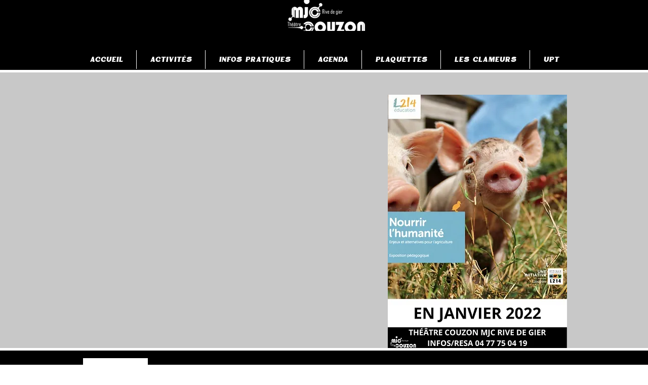

--- FILE ---
content_type: text/html; charset=UTF-8
request_url: https://www.mjcrivedegier42.com/janvier-22
body_size: 202580
content:
<!DOCTYPE html>
<html lang="fr">
<head>
  
  <!-- SEO Tags -->
  <title>JANVIER 22 | MJC de Rive-de-Gier</title>
  <link rel="canonical" href="https://www.mjcrivedegier42.com/janvier-22"/>
  <meta property="og:title" content="JANVIER 22 | MJC de Rive-de-Gier"/>
  <meta property="og:image" content="https://static.wixstatic.com/media/a4e9d2_e94f99f3afad45eca2e18da1a41c44ec.svg/v1/fit/w_2500,h_1330,al_c/a4e9d2_e94f99f3afad45eca2e18da1a41c44ec.svg"/>
  <meta property="og:image:width" content="2500"/>
  <meta property="og:image:height" content="1330"/>
  <meta property="og:url" content="https://www.mjcrivedegier42.com/janvier-22"/>
  <meta property="og:site_name" content="MJC de Rive-de-Gier"/>
  <meta property="og:type" content="website"/>
  <link rel="alternate" href="https://www.mjcrivedegier42.com/janvier-22" hreflang="x-default"/>
  <link rel="alternate" href="https://www.mjcrivedegier42.com/janvier-22" hreflang="fr-fr"/>
  <meta name="fb_admins_meta_tag" content="mjcrivedegier42"/>
  <meta property="fb:admins" content="mjcrivedegier42"/>
  <meta name="twitter:card" content="summary_large_image"/>
  <meta name="twitter:title" content="JANVIER 22 | MJC de Rive-de-Gier"/>
  <meta name="twitter:image" content="https://static.wixstatic.com/media/a4e9d2_e94f99f3afad45eca2e18da1a41c44ec.svg/v1/fit/w_2500,h_1330,al_c/a4e9d2_e94f99f3afad45eca2e18da1a41c44ec.svg"/>

  
  <meta charset='utf-8'>
  <meta name="viewport" content="width=device-width, initial-scale=1" id="wixDesktopViewport" />
  <meta http-equiv="X-UA-Compatible" content="IE=edge">
  <meta name="generator" content="Wix.com Website Builder"/>

  <link rel="icon" sizes="192x192" href="https://static.wixstatic.com/shapes/a4e9d2_41e6c7ca0e8d49c99e2a4611156e6ed5.svg" type="image/svg+xml"/>
  <link rel="shortcut icon" href="https://static.wixstatic.com/shapes/a4e9d2_41e6c7ca0e8d49c99e2a4611156e6ed5.svg" type="image/svg+xml"/>
  <link rel="apple-touch-icon" href="https://static.wixstatic.com/shapes/a4e9d2_41e6c7ca0e8d49c99e2a4611156e6ed5.svg" type="image/svg+xml"/>

  <!-- Safari Pinned Tab Icon -->
  <!-- <link rel="mask-icon" href="https://static.wixstatic.com/shapes/a4e9d2_41e6c7ca0e8d49c99e2a4611156e6ed5.svg"> -->

  <!-- Original trials -->
  


  <!-- Segmenter Polyfill -->
  <script>
    if (!window.Intl || !window.Intl.Segmenter) {
      (function() {
        var script = document.createElement('script');
        script.src = 'https://static.parastorage.com/unpkg/@formatjs/intl-segmenter@11.7.10/polyfill.iife.js';
        document.head.appendChild(script);
      })();
    }
  </script>

  <!-- Legacy Polyfills -->
  <script nomodule="" src="https://static.parastorage.com/unpkg/core-js-bundle@3.2.1/minified.js"></script>
  <script nomodule="" src="https://static.parastorage.com/unpkg/focus-within-polyfill@5.0.9/dist/focus-within-polyfill.js"></script>

  <!-- Performance API Polyfills -->
  <script>
  (function () {
    var noop = function noop() {};
    if ("performance" in window === false) {
      window.performance = {};
    }
    window.performance.mark = performance.mark || noop;
    window.performance.measure = performance.measure || noop;
    if ("now" in window.performance === false) {
      var nowOffset = Date.now();
      if (performance.timing && performance.timing.navigationStart) {
        nowOffset = performance.timing.navigationStart;
      }
      window.performance.now = function now() {
        return Date.now() - nowOffset;
      };
    }
  })();
  </script>

  <!-- Globals Definitions -->
  <script>
    (function () {
      var now = Date.now()
      window.initialTimestamps = {
        initialTimestamp: now,
        initialRequestTimestamp: Math.round(performance.timeOrigin ? performance.timeOrigin : now - performance.now())
      }

      window.thunderboltTag = "QA_READY"
      window.thunderboltVersion = "1.16774.0"
    })();
  </script>

  <!-- Essential Viewer Model -->
  <script type="application/json" id="wix-essential-viewer-model">{"fleetConfig":{"fleetName":"thunderbolt-seo-isolated-renderer","type":"Rollout","code":1},"mode":{"qa":false,"enableTestApi":false,"debug":false,"ssrIndicator":false,"ssrOnly":false,"siteAssetsFallback":"enable","versionIndicator":false},"componentsLibrariesTopology":[{"artifactId":"editor-elements","namespace":"wixui","url":"https:\/\/static.parastorage.com\/services\/editor-elements\/1.14843.0"},{"artifactId":"editor-elements","namespace":"dsgnsys","url":"https:\/\/static.parastorage.com\/services\/editor-elements\/1.14843.0"}],"siteFeaturesConfigs":{"sessionManager":{"isRunningInDifferentSiteContext":false}},"language":{"userLanguage":"fr"},"siteAssets":{"clientTopology":{"mediaRootUrl":"https:\/\/static.wixstatic.com","staticMediaUrl":"https:\/\/static.wixstatic.com\/media","moduleRepoUrl":"https:\/\/static.parastorage.com\/unpkg","fileRepoUrl":"https:\/\/static.parastorage.com\/services","viewerAppsUrl":"https:\/\/viewer-apps.parastorage.com","viewerAssetsUrl":"https:\/\/viewer-assets.parastorage.com","siteAssetsUrl":"https:\/\/siteassets.parastorage.com","pageJsonServerUrls":["https:\/\/pages.parastorage.com","https:\/\/staticorigin.wixstatic.com","https:\/\/www.mjcrivedegier42.com","https:\/\/fallback.wix.com\/wix-html-editor-pages-webapp\/page"],"pathOfTBModulesInFileRepoForFallback":"wix-thunderbolt\/dist\/"}},"siteFeatures":["accessibility","appMonitoring","assetsLoader","businessLogger","captcha","clickHandlerRegistrar","commonConfig","componentsLoader","componentsRegistry","consentPolicy","cookiesManager","cyclicTabbing","domSelectors","dynamicPages","environmentWixCodeSdk","environment","lightbox","locationWixCodeSdk","mpaNavigation","multilingual","navigationManager","navigationPhases","ooi","pages","panorama","passwordProtectedPage","protectedPages","renderer","reporter","routerFetch","router","scrollRestoration","seoWixCodeSdk","seo","sessionManager","siteMembersWixCodeSdk","siteMembers","siteScrollBlocker","siteWixCodeSdk","speculationRules","ssrCache","stores","structureApi","thunderboltInitializer","tpaCommons","translations","usedPlatformApis","warmupData","windowMessageRegistrar","windowWixCodeSdk","wixCustomElementComponent","wixEmbedsApi","componentsReact","platform"],"site":{"externalBaseUrl":"https:\/\/www.mjcrivedegier42.com","isSEO":true},"media":{"staticMediaUrl":"https:\/\/static.wixstatic.com\/media","mediaRootUrl":"https:\/\/static.wixstatic.com\/","staticVideoUrl":"https:\/\/video.wixstatic.com\/"},"requestUrl":"https:\/\/www.mjcrivedegier42.com\/janvier-22","rollout":{"siteAssetsVersionsRollout":false,"isDACRollout":1,"isTBRollout":true},"commonConfig":{"brand":"wix","host":"VIEWER","bsi":"","consentPolicy":{},"consentPolicyHeader":{},"siteRevision":"8287","renderingFlow":"NONE","language":"fr","locale":"fr-fr"},"interactionSampleRatio":0.01,"dynamicModelUrl":"https:\/\/www.mjcrivedegier42.com\/_api\/v2\/dynamicmodel","accessTokensUrl":"https:\/\/www.mjcrivedegier42.com\/_api\/v1\/access-tokens","isExcludedFromSecurityExperiments":false,"experiments":{"specs.thunderbolt.hardenFetchAndXHR":true,"specs.thunderbolt.securityExperiments":true}}</script>
  <script>window.viewerModel = JSON.parse(document.getElementById('wix-essential-viewer-model').textContent)</script>

  <script>
    window.commonConfig = viewerModel.commonConfig
  </script>

  
  <!-- BEGIN handleAccessTokens bundle -->

  <script data-url="https://static.parastorage.com/services/wix-thunderbolt/dist/handleAccessTokens.inline.4f2f9a53.bundle.min.js">(()=>{"use strict";function e(e){let{context:o,property:r,value:n,enumerable:i=!0}=e,c=e.get,l=e.set;if(!r||void 0===n&&!c&&!l)return new Error("property and value are required");let a=o||globalThis,s=a?.[r],u={};if(void 0!==n)u.value=n;else{if(c){let e=t(c);e&&(u.get=e)}if(l){let e=t(l);e&&(u.set=e)}}let p={...u,enumerable:i||!1,configurable:!1};void 0!==n&&(p.writable=!1);try{Object.defineProperty(a,r,p)}catch(e){return e instanceof TypeError?s:e}return s}function t(e,t){return"function"==typeof e?e:!0===e?.async&&"function"==typeof e.func?t?async function(t){return e.func(t)}:async function(){return e.func()}:"function"==typeof e?.func?e.func:void 0}try{e({property:"strictDefine",value:e})}catch{}try{e({property:"defineStrictObject",value:r})}catch{}try{e({property:"defineStrictMethod",value:n})}catch{}var o=["toString","toLocaleString","valueOf","constructor","prototype"];function r(t){let{context:n,property:c,propertiesToExclude:l=[],skipPrototype:a=!1,hardenPrototypePropertiesToExclude:s=[]}=t;if(!c)return new Error("property is required");let u=(n||globalThis)[c],p={},f=i(n,c);u&&("object"==typeof u||"function"==typeof u)&&Reflect.ownKeys(u).forEach(t=>{if(!l.includes(t)&&!o.includes(t)){let o=i(u,t);if(o&&(o.writable||o.configurable)){let{value:r,get:n,set:i,enumerable:c=!1}=o,l={};void 0!==r?l.value=r:n?l.get=n:i&&(l.set=i);try{let o=e({context:u,property:t,...l,enumerable:c});p[t]=o}catch(e){if(!(e instanceof TypeError))throw e;try{p[t]=o.value||o.get||o.set}catch{}}}}});let d={originalObject:u,originalProperties:p};if(!a&&void 0!==u?.prototype){let e=r({context:u,property:"prototype",propertiesToExclude:s,skipPrototype:!0});e instanceof Error||(d.originalPrototype=e?.originalObject,d.originalPrototypeProperties=e?.originalProperties)}return e({context:n,property:c,value:u,enumerable:f?.enumerable}),d}function n(t,o){let r=(o||globalThis)[t],n=i(o||globalThis,t);return r&&n&&(n.writable||n.configurable)?(Object.freeze(r),e({context:globalThis,property:t,value:r})):r}function i(e,t){if(e&&t)try{return Reflect.getOwnPropertyDescriptor(e,t)}catch{return}}function c(e){if("string"!=typeof e)return e;try{return decodeURIComponent(e).toLowerCase().trim()}catch{return e.toLowerCase().trim()}}function l(e,t){let o="";if("string"==typeof e)o=e.split("=")[0]?.trim()||"";else{if(!e||"string"!=typeof e.name)return!1;o=e.name}return t.has(c(o)||"")}function a(e,t){let o;return o="string"==typeof e?e.split(";").map(e=>e.trim()).filter(e=>e.length>0):e||[],o.filter(e=>!l(e,t))}var s=null;function u(){return null===s&&(s=typeof Document>"u"?void 0:Object.getOwnPropertyDescriptor(Document.prototype,"cookie")),s}function p(t,o){if(!globalThis?.cookieStore)return;let r=globalThis.cookieStore.get.bind(globalThis.cookieStore),n=globalThis.cookieStore.getAll.bind(globalThis.cookieStore),i=globalThis.cookieStore.set.bind(globalThis.cookieStore),c=globalThis.cookieStore.delete.bind(globalThis.cookieStore);return e({context:globalThis.CookieStore.prototype,property:"get",value:async function(e){return l(("string"==typeof e?e:e.name)||"",t)?null:r.call(this,e)},enumerable:!0}),e({context:globalThis.CookieStore.prototype,property:"getAll",value:async function(){return a(await n.apply(this,Array.from(arguments)),t)},enumerable:!0}),e({context:globalThis.CookieStore.prototype,property:"set",value:async function(){let e=Array.from(arguments);if(!l(1===e.length?e[0].name:e[0],t))return i.apply(this,e);o&&console.warn(o)},enumerable:!0}),e({context:globalThis.CookieStore.prototype,property:"delete",value:async function(){let e=Array.from(arguments);if(!l(1===e.length?e[0].name:e[0],t))return c.apply(this,e)},enumerable:!0}),e({context:globalThis.cookieStore,property:"prototype",value:globalThis.CookieStore.prototype,enumerable:!1}),e({context:globalThis,property:"cookieStore",value:globalThis.cookieStore,enumerable:!0}),{get:r,getAll:n,set:i,delete:c}}var f=["TextEncoder","TextDecoder","XMLHttpRequestEventTarget","EventTarget","URL","JSON","Reflect","Object","Array","Map","Set","WeakMap","WeakSet","Promise","Symbol","Error"],d=["addEventListener","removeEventListener","dispatchEvent","encodeURI","encodeURIComponent","decodeURI","decodeURIComponent"];const y=(e,t)=>{try{const o=t?t.get.call(document):document.cookie;return o.split(";").map(e=>e.trim()).filter(t=>t?.startsWith(e))[0]?.split("=")[1]}catch(e){return""}},g=(e="",t="",o="/")=>`${e}=; ${t?`domain=${t};`:""} max-age=0; path=${o}; expires=Thu, 01 Jan 1970 00:00:01 GMT`;function m(){(function(){if("undefined"!=typeof window){const e=performance.getEntriesByType("navigation")[0];return"back_forward"===(e?.type||"")}return!1})()&&function(){const{counter:e}=function(){const e=b("getItem");if(e){const[t,o]=e.split("-"),r=o?parseInt(o,10):0;if(r>=3){const e=t?Number(t):0;if(Date.now()-e>6e4)return{counter:0}}return{counter:r}}return{counter:0}}();e<3?(!function(e=1){b("setItem",`${Date.now()}-${e}`)}(e+1),window.location.reload()):console.error("ATS: Max reload attempts reached")}()}function b(e,t){try{return sessionStorage[e]("reload",t||"")}catch(e){console.error("ATS: Error calling sessionStorage:",e)}}const h="client-session-bind",v="sec-fetch-unsupported",{experiments:w}=window.viewerModel,T=[h,"client-binding",v,"svSession","smSession","server-session-bind","wixSession2","wixSession3"].map(e=>e.toLowerCase()),{cookie:S}=function(t,o){let r=new Set(t);return e({context:document,property:"cookie",set:{func:e=>function(e,t,o,r){let n=u(),i=c(t.split(";")[0]||"")||"";[...o].every(e=>!i.startsWith(e.toLowerCase()))&&n?.set?n.set.call(e,t):r&&console.warn(r)}(document,e,r,o)},get:{func:()=>function(e,t){let o=u();if(!o?.get)throw new Error("Cookie descriptor or getter not available");return a(o.get.call(e),t).join("; ")}(document,r)},enumerable:!0}),{cookieStore:p(r,o),cookie:u()}}(T),k="tbReady",x="security_overrideGlobals",{experiments:E,siteFeaturesConfigs:C,accessTokensUrl:P}=window.viewerModel,R=P,M={},O=(()=>{const e=y(h,S);if(w["specs.thunderbolt.browserCacheReload"]){y(v,S)||e?b("removeItem"):m()}return(()=>{const e=g(h),t=g(h,location.hostname);S.set.call(document,e),S.set.call(document,t)})(),e})();O&&(M["client-binding"]=O);const D=fetch;addEventListener(k,function e(t){const{logger:o}=t.detail;try{window.tb.init({fetch:D,fetchHeaders:M})}catch(e){const t=new Error("TB003");o.meter(`${x}_${t.message}`,{paramsOverrides:{errorType:x,eventString:t.message}}),window?.viewerModel?.mode.debug&&console.error(e)}finally{removeEventListener(k,e)}}),E["specs.thunderbolt.hardenFetchAndXHR"]||(window.fetchDynamicModel=()=>C.sessionManager.isRunningInDifferentSiteContext?Promise.resolve({}):fetch(R,{credentials:"same-origin",headers:M}).then(function(e){if(!e.ok)throw new Error(`[${e.status}]${e.statusText}`);return e.json()}),window.dynamicModelPromise=window.fetchDynamicModel())})();
//# sourceMappingURL=https://static.parastorage.com/services/wix-thunderbolt/dist/handleAccessTokens.inline.4f2f9a53.bundle.min.js.map</script>

<!-- END handleAccessTokens bundle -->

<!-- BEGIN overrideGlobals bundle -->

<script data-url="https://static.parastorage.com/services/wix-thunderbolt/dist/overrideGlobals.inline.ec13bfcf.bundle.min.js">(()=>{"use strict";function e(e){let{context:r,property:o,value:n,enumerable:i=!0}=e,c=e.get,a=e.set;if(!o||void 0===n&&!c&&!a)return new Error("property and value are required");let l=r||globalThis,u=l?.[o],s={};if(void 0!==n)s.value=n;else{if(c){let e=t(c);e&&(s.get=e)}if(a){let e=t(a);e&&(s.set=e)}}let p={...s,enumerable:i||!1,configurable:!1};void 0!==n&&(p.writable=!1);try{Object.defineProperty(l,o,p)}catch(e){return e instanceof TypeError?u:e}return u}function t(e,t){return"function"==typeof e?e:!0===e?.async&&"function"==typeof e.func?t?async function(t){return e.func(t)}:async function(){return e.func()}:"function"==typeof e?.func?e.func:void 0}try{e({property:"strictDefine",value:e})}catch{}try{e({property:"defineStrictObject",value:o})}catch{}try{e({property:"defineStrictMethod",value:n})}catch{}var r=["toString","toLocaleString","valueOf","constructor","prototype"];function o(t){let{context:n,property:c,propertiesToExclude:a=[],skipPrototype:l=!1,hardenPrototypePropertiesToExclude:u=[]}=t;if(!c)return new Error("property is required");let s=(n||globalThis)[c],p={},f=i(n,c);s&&("object"==typeof s||"function"==typeof s)&&Reflect.ownKeys(s).forEach(t=>{if(!a.includes(t)&&!r.includes(t)){let r=i(s,t);if(r&&(r.writable||r.configurable)){let{value:o,get:n,set:i,enumerable:c=!1}=r,a={};void 0!==o?a.value=o:n?a.get=n:i&&(a.set=i);try{let r=e({context:s,property:t,...a,enumerable:c});p[t]=r}catch(e){if(!(e instanceof TypeError))throw e;try{p[t]=r.value||r.get||r.set}catch{}}}}});let d={originalObject:s,originalProperties:p};if(!l&&void 0!==s?.prototype){let e=o({context:s,property:"prototype",propertiesToExclude:u,skipPrototype:!0});e instanceof Error||(d.originalPrototype=e?.originalObject,d.originalPrototypeProperties=e?.originalProperties)}return e({context:n,property:c,value:s,enumerable:f?.enumerable}),d}function n(t,r){let o=(r||globalThis)[t],n=i(r||globalThis,t);return o&&n&&(n.writable||n.configurable)?(Object.freeze(o),e({context:globalThis,property:t,value:o})):o}function i(e,t){if(e&&t)try{return Reflect.getOwnPropertyDescriptor(e,t)}catch{return}}function c(e){if("string"!=typeof e)return e;try{return decodeURIComponent(e).toLowerCase().trim()}catch{return e.toLowerCase().trim()}}function a(e,t){return e instanceof Headers?e.forEach((r,o)=>{l(o,t)||e.delete(o)}):Object.keys(e).forEach(r=>{l(r,t)||delete e[r]}),e}function l(e,t){return!t.has(c(e)||"")}function u(e,t){let r=!0,o=function(e){let t,r;if(globalThis.Request&&e instanceof Request)t=e.url;else{if("function"!=typeof e?.toString)throw new Error("Unsupported type for url");t=e.toString()}try{return new URL(t).pathname}catch{return r=t.replace(/#.+/gi,"").split("?").shift(),r.startsWith("/")?r:`/${r}`}}(e),n=c(o);return n&&t.some(e=>n.includes(e))&&(r=!1),r}function s(t,r,o){let n=fetch,i=XMLHttpRequest,c=new Set(r);function s(){let e=new i,r=e.open,n=e.setRequestHeader;return e.open=function(){let n=Array.from(arguments),i=n[1];if(n.length<2||u(i,t))return r.apply(e,n);throw new Error(o||`Request not allowed for path ${i}`)},e.setRequestHeader=function(t,r){l(decodeURIComponent(t),c)&&n.call(e,t,r)},e}return e({property:"fetch",value:function(){let e=function(e,t){return globalThis.Request&&e[0]instanceof Request&&e[0]?.headers?a(e[0].headers,t):e[1]?.headers&&a(e[1].headers,t),e}(arguments,c);return u(arguments[0],t)?n.apply(globalThis,Array.from(e)):new Promise((e,t)=>{t(new Error(o||`Request not allowed for path ${arguments[0]}`))})},enumerable:!0}),e({property:"XMLHttpRequest",value:s,enumerable:!0}),Object.keys(i).forEach(e=>{s[e]=i[e]}),{fetch:n,XMLHttpRequest:i}}var p=["TextEncoder","TextDecoder","XMLHttpRequestEventTarget","EventTarget","URL","JSON","Reflect","Object","Array","Map","Set","WeakMap","WeakSet","Promise","Symbol","Error"],f=["addEventListener","removeEventListener","dispatchEvent","encodeURI","encodeURIComponent","decodeURI","decodeURIComponent"];const d=function(){let t=globalThis.open,r=document.open;function o(e,r,o){let n="string"!=typeof e,i=t.call(window,e,r,o);return n||e&&function(e){return e.startsWith("//")&&/(?:[a-z0-9](?:[a-z0-9-]{0,61}[a-z0-9])?\.)+[a-z0-9][a-z0-9-]{0,61}[a-z0-9]/g.test(`${location.protocol}:${e}`)&&(e=`${location.protocol}${e}`),!e.startsWith("http")||new URL(e).hostname===location.hostname}(e)?{}:i}return e({property:"open",value:o,context:globalThis,enumerable:!0}),e({property:"open",value:function(e,t,n){return e?o(e,t,n):r.call(document,e||"",t||"",n||"")},context:document,enumerable:!0}),{open:t,documentOpen:r}},y=function(){let t=document.createElement,r=Element.prototype.setAttribute,o=Element.prototype.setAttributeNS;return e({property:"createElement",context:document,value:function(n,i){let a=t.call(document,n,i);if("iframe"===c(n)){e({property:"srcdoc",context:a,get:()=>"",set:()=>{console.warn("`srcdoc` is not allowed in iframe elements.")}});let t=function(e,t){"srcdoc"!==e.toLowerCase()?r.call(a,e,t):console.warn("`srcdoc` attribute is not allowed to be set.")},n=function(e,t,r){"srcdoc"!==t.toLowerCase()?o.call(a,e,t,r):console.warn("`srcdoc` attribute is not allowed to be set.")};a.setAttribute=t,a.setAttributeNS=n}return a},enumerable:!0}),{createElement:t,setAttribute:r,setAttributeNS:o}},m=["client-binding"],b=["/_api/v1/access-tokens","/_api/v2/dynamicmodel","/_api/one-app-session-web/v3/businesses"],h=function(){let t=setTimeout,r=setInterval;return o("setTimeout",0,globalThis),o("setInterval",0,globalThis),{setTimeout:t,setInterval:r};function o(t,r,o){let n=o||globalThis,i=n[t];if(!i||"function"!=typeof i)throw new Error(`Function ${t} not found or is not a function`);e({property:t,value:function(){let e=Array.from(arguments);if("string"!=typeof e[r])return i.apply(n,e);console.warn(`Calling ${t} with a String Argument at index ${r} is not allowed`)},context:o,enumerable:!0})}},v=function(){if(navigator&&"serviceWorker"in navigator){let t=navigator.serviceWorker.register;return e({context:navigator.serviceWorker,property:"register",value:function(){console.log("Service worker registration is not allowed")},enumerable:!0}),{register:t}}return{}};performance.mark("overrideGlobals started");const{isExcludedFromSecurityExperiments:g,experiments:w}=window.viewerModel,E=!g&&w["specs.thunderbolt.securityExperiments"];try{d(),E&&y(),w["specs.thunderbolt.hardenFetchAndXHR"]&&E&&s(b,m),v(),(e=>{let t=[],r=[];r=r.concat(["TextEncoder","TextDecoder"]),e&&(r=r.concat(["XMLHttpRequestEventTarget","EventTarget"])),r=r.concat(["URL","JSON"]),e&&(t=t.concat(["addEventListener","removeEventListener"])),t=t.concat(["encodeURI","encodeURIComponent","decodeURI","decodeURIComponent"]),r=r.concat(["String","Number"]),e&&r.push("Object"),r=r.concat(["Reflect"]),t.forEach(e=>{n(e),["addEventListener","removeEventListener"].includes(e)&&n(e,document)}),r.forEach(e=>{o({property:e})})})(E),E&&h()}catch(e){window?.viewerModel?.mode.debug&&console.error(e);const t=new Error("TB006");window.fedops?.reportError(t,"security_overrideGlobals"),window.Sentry?window.Sentry.captureException(t):globalThis.defineStrictProperty("sentryBuffer",[t],window,!1)}performance.mark("overrideGlobals ended")})();
//# sourceMappingURL=https://static.parastorage.com/services/wix-thunderbolt/dist/overrideGlobals.inline.ec13bfcf.bundle.min.js.map</script>

<!-- END overrideGlobals bundle -->


  
  <script>
    window.commonConfig = viewerModel.commonConfig

	
  </script>

  <!-- Initial CSS -->
  <style data-url="https://static.parastorage.com/services/wix-thunderbolt/dist/main.347af09f.min.css">@keyframes slide-horizontal-new{0%{transform:translateX(100%)}}@keyframes slide-horizontal-old{80%{opacity:1}to{opacity:0;transform:translateX(-100%)}}@keyframes slide-vertical-new{0%{transform:translateY(-100%)}}@keyframes slide-vertical-old{80%{opacity:1}to{opacity:0;transform:translateY(100%)}}@keyframes out-in-new{0%{opacity:0}}@keyframes out-in-old{to{opacity:0}}:root:active-view-transition{view-transition-name:none}::view-transition{pointer-events:none}:root:active-view-transition::view-transition-new(page-group),:root:active-view-transition::view-transition-old(page-group){animation-duration:.6s;cursor:wait;pointer-events:all}:root:active-view-transition-type(SlideHorizontal)::view-transition-old(page-group){animation:slide-horizontal-old .6s cubic-bezier(.83,0,.17,1) forwards;mix-blend-mode:normal}:root:active-view-transition-type(SlideHorizontal)::view-transition-new(page-group){animation:slide-horizontal-new .6s cubic-bezier(.83,0,.17,1) backwards;mix-blend-mode:normal}:root:active-view-transition-type(SlideVertical)::view-transition-old(page-group){animation:slide-vertical-old .6s cubic-bezier(.83,0,.17,1) forwards;mix-blend-mode:normal}:root:active-view-transition-type(SlideVertical)::view-transition-new(page-group){animation:slide-vertical-new .6s cubic-bezier(.83,0,.17,1) backwards;mix-blend-mode:normal}:root:active-view-transition-type(OutIn)::view-transition-old(page-group){animation:out-in-old .35s cubic-bezier(.22,1,.36,1) forwards}:root:active-view-transition-type(OutIn)::view-transition-new(page-group){animation:out-in-new .35s cubic-bezier(.64,0,.78,0) .35s backwards}@media(prefers-reduced-motion:reduce){::view-transition-group(*),::view-transition-new(*),::view-transition-old(*){animation:none!important}}body,html{background:transparent;border:0;margin:0;outline:0;padding:0;vertical-align:baseline}body{--scrollbar-width:0px;font-family:Arial,Helvetica,sans-serif;font-size:10px}body,html{height:100%}body{overflow-x:auto;overflow-y:scroll}body:not(.responsive) #site-root{min-width:var(--site-width);width:100%}body:not([data-js-loaded]) [data-hide-prejs]{visibility:hidden}interact-element{display:contents}#SITE_CONTAINER{position:relative}:root{--one-unit:1vw;--section-max-width:9999px;--spx-stopper-max:9999px;--spx-stopper-min:0px;--browser-zoom:1}@supports(-webkit-appearance:none) and (stroke-color:transparent){:root{--safari-sticky-fix:opacity;--experimental-safari-sticky-fix:translateZ(0)}}@supports(container-type:inline-size){:root{--one-unit:1cqw}}[id^=oldHoverBox-]{mix-blend-mode:plus-lighter;transition:opacity .5s ease,visibility .5s ease}[data-mesh-id$=inlineContent-gridContainer]:has(>[id^=oldHoverBox-]){isolation:isolate}</style>
<style data-url="https://static.parastorage.com/services/wix-thunderbolt/dist/main.renderer.9cb0985f.min.css">a,abbr,acronym,address,applet,b,big,blockquote,button,caption,center,cite,code,dd,del,dfn,div,dl,dt,em,fieldset,font,footer,form,h1,h2,h3,h4,h5,h6,header,i,iframe,img,ins,kbd,label,legend,li,nav,object,ol,p,pre,q,s,samp,section,small,span,strike,strong,sub,sup,table,tbody,td,tfoot,th,thead,title,tr,tt,u,ul,var{background:transparent;border:0;margin:0;outline:0;padding:0;vertical-align:baseline}input,select,textarea{box-sizing:border-box;font-family:Helvetica,Arial,sans-serif}ol,ul{list-style:none}blockquote,q{quotes:none}ins{text-decoration:none}del{text-decoration:line-through}table{border-collapse:collapse;border-spacing:0}a{cursor:pointer;text-decoration:none}.testStyles{overflow-y:hidden}.reset-button{-webkit-appearance:none;background:none;border:0;color:inherit;font:inherit;line-height:normal;outline:0;overflow:visible;padding:0;-webkit-user-select:none;-moz-user-select:none;-ms-user-select:none}:focus{outline:none}body.device-mobile-optimized:not(.disable-site-overflow){overflow-x:hidden;overflow-y:scroll}body.device-mobile-optimized:not(.responsive) #SITE_CONTAINER{margin-left:auto;margin-right:auto;overflow-x:visible;position:relative;width:320px}body.device-mobile-optimized:not(.responsive):not(.blockSiteScrolling) #SITE_CONTAINER{margin-top:0}body.device-mobile-optimized>*{max-width:100%!important}body.device-mobile-optimized #site-root{overflow-x:hidden;overflow-y:hidden}@supports(overflow:clip){body.device-mobile-optimized #site-root{overflow-x:clip;overflow-y:clip}}body.device-mobile-non-optimized #SITE_CONTAINER #site-root{overflow-x:clip;overflow-y:clip}body.device-mobile-non-optimized.fullScreenMode{background-color:#5f6360}body.device-mobile-non-optimized.fullScreenMode #MOBILE_ACTIONS_MENU,body.device-mobile-non-optimized.fullScreenMode #SITE_BACKGROUND,body.device-mobile-non-optimized.fullScreenMode #site-root,body.fullScreenMode #WIX_ADS{visibility:hidden}body.fullScreenMode{overflow-x:hidden!important;overflow-y:hidden!important}body.fullScreenMode.device-mobile-optimized #TINY_MENU{opacity:0;pointer-events:none}body.fullScreenMode-scrollable.device-mobile-optimized{overflow-x:hidden!important;overflow-y:auto!important}body.fullScreenMode-scrollable.device-mobile-optimized #masterPage,body.fullScreenMode-scrollable.device-mobile-optimized #site-root{overflow-x:hidden!important;overflow-y:hidden!important}body.fullScreenMode-scrollable.device-mobile-optimized #SITE_BACKGROUND,body.fullScreenMode-scrollable.device-mobile-optimized #masterPage{height:auto!important}body.fullScreenMode-scrollable.device-mobile-optimized #masterPage.mesh-layout{height:0!important}body.blockSiteScrolling,body.siteScrollingBlocked{position:fixed;width:100%}body.blockSiteScrolling #SITE_CONTAINER{margin-top:calc(var(--blocked-site-scroll-margin-top)*-1)}#site-root{margin:0 auto;min-height:100%;position:relative;top:var(--wix-ads-height)}#site-root img:not([src]){visibility:hidden}#site-root svg img:not([src]){visibility:visible}.auto-generated-link{color:inherit}#SCROLL_TO_BOTTOM,#SCROLL_TO_TOP{height:0}.has-click-trigger{cursor:pointer}.fullScreenOverlay{bottom:0;display:flex;justify-content:center;left:0;overflow-y:hidden;position:fixed;right:0;top:-60px;z-index:1005}.fullScreenOverlay>.fullScreenOverlayContent{bottom:0;left:0;margin:0 auto;overflow:hidden;position:absolute;right:0;top:60px;transform:translateZ(0)}[data-mesh-id$=centeredContent],[data-mesh-id$=form],[data-mesh-id$=inlineContent]{pointer-events:none;position:relative}[data-mesh-id$=-gridWrapper],[data-mesh-id$=-rotated-wrapper]{pointer-events:none}[data-mesh-id$=-gridContainer]>*,[data-mesh-id$=-rotated-wrapper]>*,[data-mesh-id$=inlineContent]>:not([data-mesh-id$=-gridContainer]){pointer-events:auto}.device-mobile-optimized #masterPage.mesh-layout #SOSP_CONTAINER_CUSTOM_ID{grid-area:2/1/3/2;-ms-grid-row:2;position:relative}#masterPage.mesh-layout{-ms-grid-rows:max-content max-content min-content max-content;-ms-grid-columns:100%;align-items:start;display:-ms-grid;display:grid;grid-template-columns:100%;grid-template-rows:max-content max-content min-content max-content;justify-content:stretch}#masterPage.mesh-layout #PAGES_CONTAINER,#masterPage.mesh-layout #SITE_FOOTER-placeholder,#masterPage.mesh-layout #SITE_FOOTER_WRAPPER,#masterPage.mesh-layout #SITE_HEADER-placeholder,#masterPage.mesh-layout #SITE_HEADER_WRAPPER,#masterPage.mesh-layout #SOSP_CONTAINER_CUSTOM_ID[data-state~=mobileView],#masterPage.mesh-layout #soapAfterPagesContainer,#masterPage.mesh-layout #soapBeforePagesContainer{-ms-grid-row-align:start;-ms-grid-column-align:start;-ms-grid-column:1}#masterPage.mesh-layout #SITE_HEADER-placeholder,#masterPage.mesh-layout #SITE_HEADER_WRAPPER{grid-area:1/1/2/2;-ms-grid-row:1}#masterPage.mesh-layout #PAGES_CONTAINER,#masterPage.mesh-layout #soapAfterPagesContainer,#masterPage.mesh-layout #soapBeforePagesContainer{grid-area:3/1/4/2;-ms-grid-row:3}#masterPage.mesh-layout #soapAfterPagesContainer,#masterPage.mesh-layout #soapBeforePagesContainer{width:100%}#masterPage.mesh-layout #PAGES_CONTAINER{align-self:stretch}#masterPage.mesh-layout main#PAGES_CONTAINER{display:block}#masterPage.mesh-layout #SITE_FOOTER-placeholder,#masterPage.mesh-layout #SITE_FOOTER_WRAPPER{grid-area:4/1/5/2;-ms-grid-row:4}#masterPage.mesh-layout #SITE_PAGES,#masterPage.mesh-layout [data-mesh-id=PAGES_CONTAINERcenteredContent],#masterPage.mesh-layout [data-mesh-id=PAGES_CONTAINERinlineContent]{height:100%}#masterPage.mesh-layout.desktop>*{width:100%}#masterPage.mesh-layout #PAGES_CONTAINER,#masterPage.mesh-layout #SITE_FOOTER,#masterPage.mesh-layout #SITE_FOOTER_WRAPPER,#masterPage.mesh-layout #SITE_HEADER,#masterPage.mesh-layout #SITE_HEADER_WRAPPER,#masterPage.mesh-layout #SITE_PAGES,#masterPage.mesh-layout #masterPageinlineContent{position:relative}#masterPage.mesh-layout #SITE_HEADER{grid-area:1/1/2/2}#masterPage.mesh-layout #SITE_FOOTER{grid-area:4/1/5/2}#masterPage.mesh-layout.overflow-x-clip #SITE_FOOTER,#masterPage.mesh-layout.overflow-x-clip #SITE_HEADER{overflow-x:clip}[data-z-counter]{z-index:0}[data-z-counter="0"]{z-index:auto}.wixSiteProperties{-webkit-font-smoothing:antialiased;-moz-osx-font-smoothing:grayscale}:root{--wst-button-color-fill-primary:rgb(var(--color_48));--wst-button-color-border-primary:rgb(var(--color_49));--wst-button-color-text-primary:rgb(var(--color_50));--wst-button-color-fill-primary-hover:rgb(var(--color_51));--wst-button-color-border-primary-hover:rgb(var(--color_52));--wst-button-color-text-primary-hover:rgb(var(--color_53));--wst-button-color-fill-primary-disabled:rgb(var(--color_54));--wst-button-color-border-primary-disabled:rgb(var(--color_55));--wst-button-color-text-primary-disabled:rgb(var(--color_56));--wst-button-color-fill-secondary:rgb(var(--color_57));--wst-button-color-border-secondary:rgb(var(--color_58));--wst-button-color-text-secondary:rgb(var(--color_59));--wst-button-color-fill-secondary-hover:rgb(var(--color_60));--wst-button-color-border-secondary-hover:rgb(var(--color_61));--wst-button-color-text-secondary-hover:rgb(var(--color_62));--wst-button-color-fill-secondary-disabled:rgb(var(--color_63));--wst-button-color-border-secondary-disabled:rgb(var(--color_64));--wst-button-color-text-secondary-disabled:rgb(var(--color_65));--wst-color-fill-base-1:rgb(var(--color_36));--wst-color-fill-base-2:rgb(var(--color_37));--wst-color-fill-base-shade-1:rgb(var(--color_38));--wst-color-fill-base-shade-2:rgb(var(--color_39));--wst-color-fill-base-shade-3:rgb(var(--color_40));--wst-color-fill-accent-1:rgb(var(--color_41));--wst-color-fill-accent-2:rgb(var(--color_42));--wst-color-fill-accent-3:rgb(var(--color_43));--wst-color-fill-accent-4:rgb(var(--color_44));--wst-color-fill-background-primary:rgb(var(--color_11));--wst-color-fill-background-secondary:rgb(var(--color_12));--wst-color-text-primary:rgb(var(--color_15));--wst-color-text-secondary:rgb(var(--color_14));--wst-color-action:rgb(var(--color_18));--wst-color-disabled:rgb(var(--color_39));--wst-color-title:rgb(var(--color_45));--wst-color-subtitle:rgb(var(--color_46));--wst-color-line:rgb(var(--color_47));--wst-font-style-h2:var(--font_2);--wst-font-style-h3:var(--font_3);--wst-font-style-h4:var(--font_4);--wst-font-style-h5:var(--font_5);--wst-font-style-h6:var(--font_6);--wst-font-style-body-large:var(--font_7);--wst-font-style-body-medium:var(--font_8);--wst-font-style-body-small:var(--font_9);--wst-font-style-body-x-small:var(--font_10);--wst-color-custom-1:rgb(var(--color_13));--wst-color-custom-2:rgb(var(--color_16));--wst-color-custom-3:rgb(var(--color_17));--wst-color-custom-4:rgb(var(--color_19));--wst-color-custom-5:rgb(var(--color_20));--wst-color-custom-6:rgb(var(--color_21));--wst-color-custom-7:rgb(var(--color_22));--wst-color-custom-8:rgb(var(--color_23));--wst-color-custom-9:rgb(var(--color_24));--wst-color-custom-10:rgb(var(--color_25));--wst-color-custom-11:rgb(var(--color_26));--wst-color-custom-12:rgb(var(--color_27));--wst-color-custom-13:rgb(var(--color_28));--wst-color-custom-14:rgb(var(--color_29));--wst-color-custom-15:rgb(var(--color_30));--wst-color-custom-16:rgb(var(--color_31));--wst-color-custom-17:rgb(var(--color_32));--wst-color-custom-18:rgb(var(--color_33));--wst-color-custom-19:rgb(var(--color_34));--wst-color-custom-20:rgb(var(--color_35))}.wix-presets-wrapper{display:contents}</style>

  <meta name="format-detection" content="telephone=no">
  <meta name="skype_toolbar" content="skype_toolbar_parser_compatible">
  
  

  

  

  <!-- head performance data start -->
  
  <!-- head performance data end -->
  

    


    
<style data-href="https://static.parastorage.com/services/editor-elements-library/dist/thunderbolt/rb_wixui.thunderbolt[DropDownMenu_OverlineMenuButtonSkin].f738f4af.min.css">._pfxlW{clip-path:inset(50%);height:24px;position:absolute;width:24px}._pfxlW:active,._pfxlW:focus{clip-path:unset;right:0;top:50%;transform:translateY(-50%)}._pfxlW.RG3k61{transform:translateY(-50%) rotate(180deg)}.Gs0oXs,.pr7XQM{box-sizing:border-box;height:100%;overflow:visible;position:relative;width:auto}.Gs0oXs[data-state~=header] a,.Gs0oXs[data-state~=header] div,[data-state~=header].pr7XQM a,[data-state~=header].pr7XQM div{cursor:default!important}.Gs0oXs .rcIF9K,.pr7XQM .rcIF9K{display:inline-block;height:100%;width:100%}.pr7XQM{--display:inline-block;display:var(--display)}.pr7XQM .nzVyrk{padding:0 var(--pad,5px)}.pr7XQM .VCJeT5{border-top:1px solid rgba(var(--brd,var(--color_15,color_15)),var(--alpha-brd,1));cursor:pointer;font:var(--fnt,var(--font_1))}.pr7XQM .xYGmQj{color:rgb(var(--txt,var(--color_15,color_15)));display:inline-block;padding:8px}.pr7XQM[data-listposition=left]{padding-left:0}.pr7XQM[data-listposition=right]{padding-right:0}.pr7XQM[data-state~=drop]{display:block;width:100%}.pr7XQM[data-state~=link]:hover .VCJeT5,.pr7XQM[data-state~=over] .VCJeT5{border-top-color:rgba(var(--brdh,var(--color_15,color_15)),var(--alpha-brdh,1));border-top-width:4px}.pr7XQM[data-state~=link]:hover .xYGmQj,.pr7XQM[data-state~=over] .xYGmQj{color:rgb(var(--txth,var(--color_15,color_15)));display:inline-block;padding-top:5px}.pr7XQM[data-state~=selected] .VCJeT5{border-top-color:rgba(var(--brds,var(--color_15,color_15)),var(--alpha-brds,1));border-top-width:4px}.pr7XQM[data-state~=selected] .xYGmQj{color:rgb(var(--txts,var(--color_15,color_15)));display:inline-block;padding-top:5px}.XRwtpn{overflow-x:hidden}.XRwtpn .SvGGzE{display:flex;flex-direction:column;height:100%;width:100%}.XRwtpn .SvGGzE .ckXV57{flex:1}.XRwtpn .SvGGzE .CkCpUo{height:calc(100% - (var(--menuTotalBordersY, 0px)));overflow:visible;white-space:nowrap;width:calc(100% - (var(--menuTotalBordersX, 0px)))}.XRwtpn .SvGGzE .CkCpUo .L3ZIQx,.XRwtpn .SvGGzE .CkCpUo .u7d_AM{direction:var(--menu-direction);display:inline-block;text-align:var(--menu-align,var(--align))}.XRwtpn .SvGGzE .CkCpUo .DTRNn1{display:block;width:100%}.XRwtpn .O1lweY{direction:var(--submenus-direction);display:block;opacity:1;text-align:var(--submenus-align,var(--align));z-index:99999}.XRwtpn .O1lweY .VtNw6g{display:inherit;overflow:visible;visibility:inherit;white-space:nowrap;width:auto}.XRwtpn .O1lweY.GkAfhB{transition:visibility;transition-delay:.2s;visibility:visible}.XRwtpn .O1lweY .u7d_AM{display:inline-block}.XRwtpn .Ursk0e{display:none}.YXlfNd>nav{bottom:0;left:0;right:0;top:0}.YXlfNd .CkCpUo,.YXlfNd .O1lweY,.YXlfNd>nav{position:absolute}.YXlfNd .O1lweY{background-color:rgba(var(--bgDrop,var(--color_11,color_11)),var(--alpha-bgDrop,1));border-radius:var(--rd,10px);box-shadow:var(--shd,0 1px 4px rgba(0,0,0,.6));margin-top:7px;padding:15px 5px 0 5px;visibility:hidden}.YXlfNd [data-dropmode=dropUp] .O1lweY{margin-bottom:7px;margin-top:0}</style>
<style data-href="https://static.parastorage.com/services/editor-elements-library/dist/thunderbolt/rb_wixui.thunderbolt_bootstrap.a1b00b19.min.css">.cwL6XW{cursor:pointer}.sNF2R0{opacity:0}.hLoBV3{transition:opacity var(--transition-duration) cubic-bezier(.37,0,.63,1)}.Rdf41z,.hLoBV3{opacity:1}.ftlZWo{transition:opacity var(--transition-duration) cubic-bezier(.37,0,.63,1)}.ATGlOr,.ftlZWo{opacity:0}.KQSXD0{transition:opacity var(--transition-duration) cubic-bezier(.64,0,.78,0)}.KQSXD0,.pagQKE{opacity:1}._6zG5H{opacity:0;transition:opacity var(--transition-duration) cubic-bezier(.22,1,.36,1)}.BB49uC{transform:translateX(100%)}.j9xE1V{transition:transform var(--transition-duration) cubic-bezier(.87,0,.13,1)}.ICs7Rs,.j9xE1V{transform:translateX(0)}.DxijZJ{transition:transform var(--transition-duration) cubic-bezier(.87,0,.13,1)}.B5kjYq,.DxijZJ{transform:translateX(-100%)}.cJijIV{transition:transform var(--transition-duration) cubic-bezier(.87,0,.13,1)}.cJijIV,.hOxaWM{transform:translateX(0)}.T9p3fN{transform:translateX(100%);transition:transform var(--transition-duration) cubic-bezier(.87,0,.13,1)}.qDxYJm{transform:translateY(100%)}.aA9V0P{transition:transform var(--transition-duration) cubic-bezier(.87,0,.13,1)}.YPXPAS,.aA9V0P{transform:translateY(0)}.Xf2zsA{transition:transform var(--transition-duration) cubic-bezier(.87,0,.13,1)}.Xf2zsA,.y7Kt7s{transform:translateY(-100%)}.EeUgMu{transition:transform var(--transition-duration) cubic-bezier(.87,0,.13,1)}.EeUgMu,.fdHrtm{transform:translateY(0)}.WIFaG4{transform:translateY(100%);transition:transform var(--transition-duration) cubic-bezier(.87,0,.13,1)}body:not(.responsive) .JsJXaX{overflow-x:clip}:root:active-view-transition .JsJXaX{view-transition-name:page-group}.AnQkDU{display:grid;grid-template-columns:1fr;grid-template-rows:1fr;height:100%}.AnQkDU>div{align-self:stretch!important;grid-area:1/1/2/2;justify-self:stretch!important}.StylableButton2545352419__root{-archetype:box;border:none;box-sizing:border-box;cursor:pointer;display:block;height:100%;min-height:10px;min-width:10px;padding:0;touch-action:manipulation;width:100%}.StylableButton2545352419__root[disabled]{pointer-events:none}.StylableButton2545352419__root:not(:hover):not([disabled]).StylableButton2545352419--hasBackgroundColor{background-color:var(--corvid-background-color)!important}.StylableButton2545352419__root:hover:not([disabled]).StylableButton2545352419--hasHoverBackgroundColor{background-color:var(--corvid-hover-background-color)!important}.StylableButton2545352419__root:not(:hover)[disabled].StylableButton2545352419--hasDisabledBackgroundColor{background-color:var(--corvid-disabled-background-color)!important}.StylableButton2545352419__root:not(:hover):not([disabled]).StylableButton2545352419--hasBorderColor{border-color:var(--corvid-border-color)!important}.StylableButton2545352419__root:hover:not([disabled]).StylableButton2545352419--hasHoverBorderColor{border-color:var(--corvid-hover-border-color)!important}.StylableButton2545352419__root:not(:hover)[disabled].StylableButton2545352419--hasDisabledBorderColor{border-color:var(--corvid-disabled-border-color)!important}.StylableButton2545352419__root.StylableButton2545352419--hasBorderRadius{border-radius:var(--corvid-border-radius)!important}.StylableButton2545352419__root.StylableButton2545352419--hasBorderWidth{border-width:var(--corvid-border-width)!important}.StylableButton2545352419__root:not(:hover):not([disabled]).StylableButton2545352419--hasColor,.StylableButton2545352419__root:not(:hover):not([disabled]).StylableButton2545352419--hasColor .StylableButton2545352419__label{color:var(--corvid-color)!important}.StylableButton2545352419__root:hover:not([disabled]).StylableButton2545352419--hasHoverColor,.StylableButton2545352419__root:hover:not([disabled]).StylableButton2545352419--hasHoverColor .StylableButton2545352419__label{color:var(--corvid-hover-color)!important}.StylableButton2545352419__root:not(:hover)[disabled].StylableButton2545352419--hasDisabledColor,.StylableButton2545352419__root:not(:hover)[disabled].StylableButton2545352419--hasDisabledColor .StylableButton2545352419__label{color:var(--corvid-disabled-color)!important}.StylableButton2545352419__link{-archetype:box;box-sizing:border-box;color:#000;text-decoration:none}.StylableButton2545352419__container{align-items:center;display:flex;flex-basis:auto;flex-direction:row;flex-grow:1;height:100%;justify-content:center;overflow:hidden;transition:all .2s ease,visibility 0s;width:100%}.StylableButton2545352419__label{-archetype:text;-controller-part-type:LayoutChildDisplayDropdown,LayoutFlexChildSpacing(first);max-width:100%;min-width:1.8em;overflow:hidden;text-align:center;text-overflow:ellipsis;transition:inherit;white-space:nowrap}.StylableButton2545352419__root.StylableButton2545352419--isMaxContent .StylableButton2545352419__label{text-overflow:unset}.StylableButton2545352419__root.StylableButton2545352419--isWrapText .StylableButton2545352419__label{min-width:10px;overflow-wrap:break-word;white-space:break-spaces;word-break:break-word}.StylableButton2545352419__icon{-archetype:icon;-controller-part-type:LayoutChildDisplayDropdown,LayoutFlexChildSpacing(last);flex-shrink:0;height:50px;min-width:1px;transition:inherit}.StylableButton2545352419__icon.StylableButton2545352419--override{display:block!important}.StylableButton2545352419__icon svg,.StylableButton2545352419__icon>span{display:flex;height:inherit;width:inherit}.StylableButton2545352419__root:not(:hover):not([disalbed]).StylableButton2545352419--hasIconColor .StylableButton2545352419__icon svg{fill:var(--corvid-icon-color)!important;stroke:var(--corvid-icon-color)!important}.StylableButton2545352419__root:hover:not([disabled]).StylableButton2545352419--hasHoverIconColor .StylableButton2545352419__icon svg{fill:var(--corvid-hover-icon-color)!important;stroke:var(--corvid-hover-icon-color)!important}.StylableButton2545352419__root:not(:hover)[disabled].StylableButton2545352419--hasDisabledIconColor .StylableButton2545352419__icon svg{fill:var(--corvid-disabled-icon-color)!important;stroke:var(--corvid-disabled-icon-color)!important}.aeyn4z{bottom:0;left:0;position:absolute;right:0;top:0}.qQrFOK{cursor:pointer}.VDJedC{-webkit-tap-highlight-color:rgba(0,0,0,0);fill:var(--corvid-fill-color,var(--fill));fill-opacity:var(--fill-opacity);stroke:var(--corvid-stroke-color,var(--stroke));stroke-opacity:var(--stroke-opacity);stroke-width:var(--stroke-width);filter:var(--drop-shadow,none);opacity:var(--opacity);transform:var(--flip)}.VDJedC,.VDJedC svg{bottom:0;left:0;position:absolute;right:0;top:0}.VDJedC svg{height:var(--svg-calculated-height,100%);margin:auto;padding:var(--svg-calculated-padding,0);width:var(--svg-calculated-width,100%)}.VDJedC svg:not([data-type=ugc]){overflow:visible}.l4CAhn *{vector-effect:non-scaling-stroke}.Z_l5lU{-webkit-text-size-adjust:100%;-moz-text-size-adjust:100%;text-size-adjust:100%}ol.font_100,ul.font_100{color:#080808;font-family:"Arial, Helvetica, sans-serif",serif;font-size:10px;font-style:normal;font-variant:normal;font-weight:400;letter-spacing:normal;line-height:normal;margin:0;text-decoration:none}ol.font_100 li,ul.font_100 li{margin-bottom:12px}ol.wix-list-text-align,ul.wix-list-text-align{list-style-position:inside}ol.wix-list-text-align h1,ol.wix-list-text-align h2,ol.wix-list-text-align h3,ol.wix-list-text-align h4,ol.wix-list-text-align h5,ol.wix-list-text-align h6,ol.wix-list-text-align p,ul.wix-list-text-align h1,ul.wix-list-text-align h2,ul.wix-list-text-align h3,ul.wix-list-text-align h4,ul.wix-list-text-align h5,ul.wix-list-text-align h6,ul.wix-list-text-align p{display:inline}.HQSswv{cursor:pointer}.yi6otz{clip:rect(0 0 0 0);border:0;height:1px;margin:-1px;overflow:hidden;padding:0;position:absolute;width:1px}.zQ9jDz [data-attr-richtext-marker=true]{display:block}.zQ9jDz [data-attr-richtext-marker=true] table{border-collapse:collapse;margin:15px 0;width:100%}.zQ9jDz [data-attr-richtext-marker=true] table td{padding:12px;position:relative}.zQ9jDz [data-attr-richtext-marker=true] table td:after{border-bottom:1px solid currentColor;border-left:1px solid currentColor;bottom:0;content:"";left:0;opacity:.2;position:absolute;right:0;top:0}.zQ9jDz [data-attr-richtext-marker=true] table tr td:last-child:after{border-right:1px solid currentColor}.zQ9jDz [data-attr-richtext-marker=true] table tr:first-child td:after{border-top:1px solid currentColor}@supports(-webkit-appearance:none) and (stroke-color:transparent){.qvSjx3>*>:first-child{vertical-align:top}}@supports(-webkit-touch-callout:none){.qvSjx3>*>:first-child{vertical-align:top}}.LkZBpT :is(p,h1,h2,h3,h4,h5,h6,ul,ol,span[data-attr-richtext-marker],blockquote,div) [class$=rich-text__text],.LkZBpT :is(p,h1,h2,h3,h4,h5,h6,ul,ol,span[data-attr-richtext-marker],blockquote,div)[class$=rich-text__text]{color:var(--corvid-color,currentColor)}.LkZBpT :is(p,h1,h2,h3,h4,h5,h6,ul,ol,span[data-attr-richtext-marker],blockquote,div) span[style*=color]{color:var(--corvid-color,currentColor)!important}.Kbom4H{direction:var(--text-direction);min-height:var(--min-height);min-width:var(--min-width)}.Kbom4H .upNqi2{word-wrap:break-word;height:100%;overflow-wrap:break-word;position:relative;width:100%}.Kbom4H .upNqi2 ul{list-style:disc inside}.Kbom4H .upNqi2 li{margin-bottom:12px}.MMl86N blockquote,.MMl86N div,.MMl86N h1,.MMl86N h2,.MMl86N h3,.MMl86N h4,.MMl86N h5,.MMl86N h6,.MMl86N p{letter-spacing:normal;line-height:normal}.gYHZuN{min-height:var(--min-height);min-width:var(--min-width)}.gYHZuN .upNqi2{word-wrap:break-word;height:100%;overflow-wrap:break-word;position:relative;width:100%}.gYHZuN .upNqi2 ol,.gYHZuN .upNqi2 ul{letter-spacing:normal;line-height:normal;margin-inline-start:.5em;padding-inline-start:1.3em}.gYHZuN .upNqi2 ul{list-style-type:disc}.gYHZuN .upNqi2 ol{list-style-type:decimal}.gYHZuN .upNqi2 ol ul,.gYHZuN .upNqi2 ul ul{line-height:normal;list-style-type:circle}.gYHZuN .upNqi2 ol ol ul,.gYHZuN .upNqi2 ol ul ul,.gYHZuN .upNqi2 ul ol ul,.gYHZuN .upNqi2 ul ul ul{line-height:normal;list-style-type:square}.gYHZuN .upNqi2 li{font-style:inherit;font-weight:inherit;letter-spacing:normal;line-height:inherit}.gYHZuN .upNqi2 h1,.gYHZuN .upNqi2 h2,.gYHZuN .upNqi2 h3,.gYHZuN .upNqi2 h4,.gYHZuN .upNqi2 h5,.gYHZuN .upNqi2 h6,.gYHZuN .upNqi2 p{letter-spacing:normal;line-height:normal;margin-block:0;margin:0}.gYHZuN .upNqi2 a{color:inherit}.MMl86N,.ku3DBC{word-wrap:break-word;direction:var(--text-direction);min-height:var(--min-height);min-width:var(--min-width);mix-blend-mode:var(--blendMode,normal);overflow-wrap:break-word;pointer-events:none;text-align:start;text-shadow:var(--textOutline,0 0 transparent),var(--textShadow,0 0 transparent);text-transform:var(--textTransform,"none")}.MMl86N>*,.ku3DBC>*{pointer-events:auto}.MMl86N li,.ku3DBC li{font-style:inherit;font-weight:inherit;letter-spacing:normal;line-height:inherit}.MMl86N ol,.MMl86N ul,.ku3DBC ol,.ku3DBC ul{letter-spacing:normal;line-height:normal;margin-inline-end:0;margin-inline-start:.5em}.MMl86N:not(.Vq6kJx) ol,.MMl86N:not(.Vq6kJx) ul,.ku3DBC:not(.Vq6kJx) ol,.ku3DBC:not(.Vq6kJx) ul{padding-inline-end:0;padding-inline-start:1.3em}.MMl86N ul,.ku3DBC ul{list-style-type:disc}.MMl86N ol,.ku3DBC ol{list-style-type:decimal}.MMl86N ol ul,.MMl86N ul ul,.ku3DBC ol ul,.ku3DBC ul ul{list-style-type:circle}.MMl86N ol ol ul,.MMl86N ol ul ul,.MMl86N ul ol ul,.MMl86N ul ul ul,.ku3DBC ol ol ul,.ku3DBC ol ul ul,.ku3DBC ul ol ul,.ku3DBC ul ul ul{list-style-type:square}.MMl86N blockquote,.MMl86N div,.MMl86N h1,.MMl86N h2,.MMl86N h3,.MMl86N h4,.MMl86N h5,.MMl86N h6,.MMl86N p,.ku3DBC blockquote,.ku3DBC div,.ku3DBC h1,.ku3DBC h2,.ku3DBC h3,.ku3DBC h4,.ku3DBC h5,.ku3DBC h6,.ku3DBC p{margin-block:0;margin:0}.MMl86N a,.ku3DBC a{color:inherit}.Vq6kJx li{margin-inline-end:0;margin-inline-start:1.3em}.Vd6aQZ{overflow:hidden;padding:0;pointer-events:none;white-space:nowrap}.mHZSwn{display:none}.lvxhkV{bottom:0;left:0;position:absolute;right:0;top:0;width:100%}.QJjwEo{transform:translateY(-100%);transition:.2s ease-in}.kdBXfh{transition:.2s}.MP52zt{opacity:0;transition:.2s ease-in}.MP52zt.Bhu9m5{z-index:-1!important}.LVP8Wf{opacity:1;transition:.2s}.VrZrC0{height:auto}.VrZrC0,.cKxVkc{position:relative;width:100%}:host(:not(.device-mobile-optimized)) .vlM3HR,body:not(.device-mobile-optimized) .vlM3HR{margin-left:calc((100% - var(--site-width))/2);width:var(--site-width)}.AT7o0U[data-focuscycled=active]{outline:1px solid transparent}.AT7o0U[data-focuscycled=active]:not(:focus-within){outline:2px solid transparent;transition:outline .01s ease}.AT7o0U .vlM3HR{bottom:0;left:0;position:absolute;right:0;top:0}.Tj01hh,.jhxvbR{display:block;height:100%;width:100%}.jhxvbR img{max-width:var(--wix-img-max-width,100%)}.jhxvbR[data-animate-blur] img{filter:blur(9px);transition:filter .8s ease-in}.jhxvbR[data-animate-blur] img[data-load-done]{filter:none}.WzbAF8{direction:var(--direction)}.WzbAF8 .mpGTIt .O6KwRn{display:var(--item-display);height:var(--item-size);margin-block:var(--item-margin-block);margin-inline:var(--item-margin-inline);width:var(--item-size)}.WzbAF8 .mpGTIt .O6KwRn:last-child{margin-block:0;margin-inline:0}.WzbAF8 .mpGTIt .O6KwRn .oRtuWN{display:block}.WzbAF8 .mpGTIt .O6KwRn .oRtuWN .YaS0jR{height:var(--item-size);width:var(--item-size)}.WzbAF8 .mpGTIt{height:100%;position:absolute;white-space:nowrap;width:100%}:host(.device-mobile-optimized) .WzbAF8 .mpGTIt,body.device-mobile-optimized .WzbAF8 .mpGTIt{white-space:normal}.big2ZD{display:grid;grid-template-columns:1fr;grid-template-rows:1fr;height:calc(100% - var(--wix-ads-height));left:0;margin-top:var(--wix-ads-height);position:fixed;top:0;width:100%}.SHHiV9,.big2ZD{pointer-events:none;z-index:var(--pinned-layer-in-container,var(--above-all-in-container))}</style>
<style data-href="https://static.parastorage.com/services/editor-elements-library/dist/thunderbolt/rb_wixui.thunderbolt_bootstrap-classic.72e6a2a3.min.css">.PlZyDq{touch-action:manipulation}.uDW_Qe{align-items:center;box-sizing:border-box;display:flex;justify-content:var(--label-align);min-width:100%;text-align:initial;width:-moz-max-content;width:max-content}.uDW_Qe:before{max-width:var(--margin-start,0)}.uDW_Qe:after,.uDW_Qe:before{align-self:stretch;content:"";flex-grow:1}.uDW_Qe:after{max-width:var(--margin-end,0)}.FubTgk{height:100%}.FubTgk .uDW_Qe{border-radius:var(--corvid-border-radius,var(--rd,0));bottom:0;box-shadow:var(--shd,0 1px 4px rgba(0,0,0,.6));left:0;position:absolute;right:0;top:0;transition:var(--trans1,border-color .4s ease 0s,background-color .4s ease 0s)}.FubTgk .uDW_Qe:link,.FubTgk .uDW_Qe:visited{border-color:transparent}.FubTgk .l7_2fn{color:var(--corvid-color,rgb(var(--txt,var(--color_15,color_15))));font:var(--fnt,var(--font_5));margin:0;position:relative;transition:var(--trans2,color .4s ease 0s);white-space:nowrap}.FubTgk[aria-disabled=false] .uDW_Qe{background-color:var(--corvid-background-color,rgba(var(--bg,var(--color_17,color_17)),var(--alpha-bg,1)));border:solid var(--corvid-border-color,rgba(var(--brd,var(--color_15,color_15)),var(--alpha-brd,1))) var(--corvid-border-width,var(--brw,0));cursor:pointer!important}:host(.device-mobile-optimized) .FubTgk[aria-disabled=false]:active .uDW_Qe,body.device-mobile-optimized .FubTgk[aria-disabled=false]:active .uDW_Qe{background-color:var(--corvid-hover-background-color,rgba(var(--bgh,var(--color_18,color_18)),var(--alpha-bgh,1)));border-color:var(--corvid-hover-border-color,rgba(var(--brdh,var(--color_15,color_15)),var(--alpha-brdh,1)))}:host(.device-mobile-optimized) .FubTgk[aria-disabled=false]:active .l7_2fn,body.device-mobile-optimized .FubTgk[aria-disabled=false]:active .l7_2fn{color:var(--corvid-hover-color,rgb(var(--txth,var(--color_15,color_15))))}:host(:not(.device-mobile-optimized)) .FubTgk[aria-disabled=false]:hover .uDW_Qe,body:not(.device-mobile-optimized) .FubTgk[aria-disabled=false]:hover .uDW_Qe{background-color:var(--corvid-hover-background-color,rgba(var(--bgh,var(--color_18,color_18)),var(--alpha-bgh,1)));border-color:var(--corvid-hover-border-color,rgba(var(--brdh,var(--color_15,color_15)),var(--alpha-brdh,1)))}:host(:not(.device-mobile-optimized)) .FubTgk[aria-disabled=false]:hover .l7_2fn,body:not(.device-mobile-optimized) .FubTgk[aria-disabled=false]:hover .l7_2fn{color:var(--corvid-hover-color,rgb(var(--txth,var(--color_15,color_15))))}.FubTgk[aria-disabled=true] .uDW_Qe{background-color:var(--corvid-disabled-background-color,rgba(var(--bgd,204,204,204),var(--alpha-bgd,1)));border-color:var(--corvid-disabled-border-color,rgba(var(--brdd,204,204,204),var(--alpha-brdd,1)));border-style:solid;border-width:var(--corvid-border-width,var(--brw,0))}.FubTgk[aria-disabled=true] .l7_2fn{color:var(--corvid-disabled-color,rgb(var(--txtd,255,255,255)))}.uUxqWY{align-items:center;box-sizing:border-box;display:flex;justify-content:var(--label-align);min-width:100%;text-align:initial;width:-moz-max-content;width:max-content}.uUxqWY:before{max-width:var(--margin-start,0)}.uUxqWY:after,.uUxqWY:before{align-self:stretch;content:"";flex-grow:1}.uUxqWY:after{max-width:var(--margin-end,0)}.Vq4wYb[aria-disabled=false] .uUxqWY{cursor:pointer}:host(.device-mobile-optimized) .Vq4wYb[aria-disabled=false]:active .wJVzSK,body.device-mobile-optimized .Vq4wYb[aria-disabled=false]:active .wJVzSK{color:var(--corvid-hover-color,rgb(var(--txth,var(--color_15,color_15))));transition:var(--trans,color .4s ease 0s)}:host(:not(.device-mobile-optimized)) .Vq4wYb[aria-disabled=false]:hover .wJVzSK,body:not(.device-mobile-optimized) .Vq4wYb[aria-disabled=false]:hover .wJVzSK{color:var(--corvid-hover-color,rgb(var(--txth,var(--color_15,color_15))));transition:var(--trans,color .4s ease 0s)}.Vq4wYb .uUxqWY{bottom:0;left:0;position:absolute;right:0;top:0}.Vq4wYb .wJVzSK{color:var(--corvid-color,rgb(var(--txt,var(--color_15,color_15))));font:var(--fnt,var(--font_5));transition:var(--trans,color .4s ease 0s);white-space:nowrap}.Vq4wYb[aria-disabled=true] .wJVzSK{color:var(--corvid-disabled-color,rgb(var(--txtd,255,255,255)))}:host(:not(.device-mobile-optimized)) .CohWsy,body:not(.device-mobile-optimized) .CohWsy{display:flex}:host(:not(.device-mobile-optimized)) .V5AUxf,body:not(.device-mobile-optimized) .V5AUxf{-moz-column-gap:var(--margin);column-gap:var(--margin);direction:var(--direction);display:flex;margin:0 auto;position:relative;width:calc(100% - var(--padding)*2)}:host(:not(.device-mobile-optimized)) .V5AUxf>*,body:not(.device-mobile-optimized) .V5AUxf>*{direction:ltr;flex:var(--column-flex) 1 0%;left:0;margin-bottom:var(--padding);margin-top:var(--padding);min-width:0;position:relative;top:0}:host(.device-mobile-optimized) .V5AUxf,body.device-mobile-optimized .V5AUxf{display:block;padding-bottom:var(--padding-y);padding-left:var(--padding-x,0);padding-right:var(--padding-x,0);padding-top:var(--padding-y);position:relative}:host(.device-mobile-optimized) .V5AUxf>*,body.device-mobile-optimized .V5AUxf>*{margin-bottom:var(--margin);position:relative}:host(.device-mobile-optimized) .V5AUxf>:first-child,body.device-mobile-optimized .V5AUxf>:first-child{margin-top:var(--firstChildMarginTop,0)}:host(.device-mobile-optimized) .V5AUxf>:last-child,body.device-mobile-optimized .V5AUxf>:last-child{margin-bottom:var(--lastChildMarginBottom)}.LIhNy3{backface-visibility:hidden}.jhxvbR,.mtrorN{display:block;height:100%;width:100%}.jhxvbR img{max-width:var(--wix-img-max-width,100%)}.jhxvbR[data-animate-blur] img{filter:blur(9px);transition:filter .8s ease-in}.jhxvbR[data-animate-blur] img[data-load-done]{filter:none}.if7Vw2{height:100%;left:0;-webkit-mask-image:var(--mask-image,none);mask-image:var(--mask-image,none);-webkit-mask-position:var(--mask-position,0);mask-position:var(--mask-position,0);-webkit-mask-repeat:var(--mask-repeat,no-repeat);mask-repeat:var(--mask-repeat,no-repeat);-webkit-mask-size:var(--mask-size,100%);mask-size:var(--mask-size,100%);overflow:hidden;pointer-events:var(--fill-layer-background-media-pointer-events);position:absolute;top:0;width:100%}.if7Vw2.f0uTJH{clip:rect(0,auto,auto,0)}.if7Vw2 .i1tH8h{height:100%;position:absolute;top:0;width:100%}.if7Vw2 .DXi4PB{height:var(--fill-layer-image-height,100%);opacity:var(--fill-layer-image-opacity)}.if7Vw2 .DXi4PB img{height:100%;width:100%}@supports(-webkit-hyphens:none){.if7Vw2.f0uTJH{clip:auto;-webkit-clip-path:inset(0)}}.wG8dni{height:100%}.tcElKx{background-color:var(--bg-overlay-color);background-image:var(--bg-gradient);transition:var(--inherit-transition)}.ImALHf,.Ybjs9b{opacity:var(--fill-layer-video-opacity)}.UWmm3w{bottom:var(--media-padding-bottom);height:var(--media-padding-height);position:absolute;top:var(--media-padding-top);width:100%}.Yjj1af{transform:scale(var(--scale,1));transition:var(--transform-duration,transform 0s)}.ImALHf{height:100%;position:relative;width:100%}.KCM6zk{opacity:var(--fill-layer-video-opacity,var(--fill-layer-image-opacity,1))}.KCM6zk .DXi4PB,.KCM6zk .ImALHf,.KCM6zk .Ybjs9b{opacity:1}._uqPqy{clip-path:var(--fill-layer-clip)}._uqPqy,.eKyYhK{position:absolute;top:0}._uqPqy,.eKyYhK,.x0mqQS img{height:100%;width:100%}.pnCr6P{opacity:0}.blf7sp,.pnCr6P{position:absolute;top:0}.blf7sp{height:0;left:0;overflow:hidden;width:0}.rWP3Gv{left:0;pointer-events:var(--fill-layer-background-media-pointer-events);position:var(--fill-layer-background-media-position)}.Tr4n3d,.rWP3Gv,.wRqk6s{height:100%;top:0;width:100%}.wRqk6s{position:absolute}.Tr4n3d{background-color:var(--fill-layer-background-overlay-color);opacity:var(--fill-layer-background-overlay-blend-opacity-fallback,1);position:var(--fill-layer-background-overlay-position);transform:var(--fill-layer-background-overlay-transform)}@supports(mix-blend-mode:overlay){.Tr4n3d{mix-blend-mode:var(--fill-layer-background-overlay-blend-mode);opacity:var(--fill-layer-background-overlay-blend-opacity,1)}}.VXAmO2{--divider-pin-height__:min(1,calc(var(--divider-layers-pin-factor__) + 1));--divider-pin-layer-height__:var( --divider-layers-pin-factor__ );--divider-pin-border__:min(1,calc(var(--divider-layers-pin-factor__) / -1 + 1));height:calc(var(--divider-height__) + var(--divider-pin-height__)*var(--divider-layers-size__)*var(--divider-layers-y__))}.VXAmO2,.VXAmO2 .dy3w_9{left:0;position:absolute;width:100%}.VXAmO2 .dy3w_9{--divider-layer-i__:var(--divider-layer-i,0);background-position:left calc(50% + var(--divider-offset-x__) + var(--divider-layers-x__)*var(--divider-layer-i__)) bottom;background-repeat:repeat-x;border-bottom-style:solid;border-bottom-width:calc(var(--divider-pin-border__)*var(--divider-layer-i__)*var(--divider-layers-y__));height:calc(var(--divider-height__) + var(--divider-pin-layer-height__)*var(--divider-layer-i__)*var(--divider-layers-y__));opacity:calc(1 - var(--divider-layer-i__)/(var(--divider-layer-i__) + 1))}.UORcXs{--divider-height__:var(--divider-top-height,auto);--divider-offset-x__:var(--divider-top-offset-x,0px);--divider-layers-size__:var(--divider-top-layers-size,0);--divider-layers-y__:var(--divider-top-layers-y,0px);--divider-layers-x__:var(--divider-top-layers-x,0px);--divider-layers-pin-factor__:var(--divider-top-layers-pin-factor,0);border-top:var(--divider-top-padding,0) solid var(--divider-top-color,currentColor);opacity:var(--divider-top-opacity,1);top:0;transform:var(--divider-top-flip,scaleY(-1))}.UORcXs .dy3w_9{background-image:var(--divider-top-image,none);background-size:var(--divider-top-size,contain);border-color:var(--divider-top-color,currentColor);bottom:0;filter:var(--divider-top-filter,none)}.UORcXs .dy3w_9[data-divider-layer="1"]{display:var(--divider-top-layer-1-display,block)}.UORcXs .dy3w_9[data-divider-layer="2"]{display:var(--divider-top-layer-2-display,block)}.UORcXs .dy3w_9[data-divider-layer="3"]{display:var(--divider-top-layer-3-display,block)}.Io4VUz{--divider-height__:var(--divider-bottom-height,auto);--divider-offset-x__:var(--divider-bottom-offset-x,0px);--divider-layers-size__:var(--divider-bottom-layers-size,0);--divider-layers-y__:var(--divider-bottom-layers-y,0px);--divider-layers-x__:var(--divider-bottom-layers-x,0px);--divider-layers-pin-factor__:var(--divider-bottom-layers-pin-factor,0);border-bottom:var(--divider-bottom-padding,0) solid var(--divider-bottom-color,currentColor);bottom:0;opacity:var(--divider-bottom-opacity,1);transform:var(--divider-bottom-flip,none)}.Io4VUz .dy3w_9{background-image:var(--divider-bottom-image,none);background-size:var(--divider-bottom-size,contain);border-color:var(--divider-bottom-color,currentColor);bottom:0;filter:var(--divider-bottom-filter,none)}.Io4VUz .dy3w_9[data-divider-layer="1"]{display:var(--divider-bottom-layer-1-display,block)}.Io4VUz .dy3w_9[data-divider-layer="2"]{display:var(--divider-bottom-layer-2-display,block)}.Io4VUz .dy3w_9[data-divider-layer="3"]{display:var(--divider-bottom-layer-3-display,block)}.YzqVVZ{overflow:visible;position:relative}.mwF7X1{backface-visibility:hidden}.YGilLk{cursor:pointer}.Tj01hh{display:block}.MW5IWV,.Tj01hh{height:100%;width:100%}.MW5IWV{left:0;-webkit-mask-image:var(--mask-image,none);mask-image:var(--mask-image,none);-webkit-mask-position:var(--mask-position,0);mask-position:var(--mask-position,0);-webkit-mask-repeat:var(--mask-repeat,no-repeat);mask-repeat:var(--mask-repeat,no-repeat);-webkit-mask-size:var(--mask-size,100%);mask-size:var(--mask-size,100%);overflow:hidden;pointer-events:var(--fill-layer-background-media-pointer-events);position:absolute;top:0}.MW5IWV.N3eg0s{clip:rect(0,auto,auto,0)}.MW5IWV .Kv1aVt{height:100%;position:absolute;top:0;width:100%}.MW5IWV .dLPlxY{height:var(--fill-layer-image-height,100%);opacity:var(--fill-layer-image-opacity)}.MW5IWV .dLPlxY img{height:100%;width:100%}@supports(-webkit-hyphens:none){.MW5IWV.N3eg0s{clip:auto;-webkit-clip-path:inset(0)}}.VgO9Yg{height:100%}.LWbAav{background-color:var(--bg-overlay-color);background-image:var(--bg-gradient);transition:var(--inherit-transition)}.K_YxMd,.yK6aSC{opacity:var(--fill-layer-video-opacity)}.NGjcJN{bottom:var(--media-padding-bottom);height:var(--media-padding-height);position:absolute;top:var(--media-padding-top);width:100%}.mNGsUM{transform:scale(var(--scale,1));transition:var(--transform-duration,transform 0s)}.K_YxMd{height:100%;position:relative;width:100%}wix-media-canvas{display:block;height:100%}.I8xA4L{opacity:var(--fill-layer-video-opacity,var(--fill-layer-image-opacity,1))}.I8xA4L .K_YxMd,.I8xA4L .dLPlxY,.I8xA4L .yK6aSC{opacity:1}.bX9O_S{clip-path:var(--fill-layer-clip)}.Z_wCwr,.bX9O_S{position:absolute;top:0}.Jxk_UL img,.Z_wCwr,.bX9O_S{height:100%;width:100%}.K8MSra{opacity:0}.K8MSra,.YTb3b4{position:absolute;top:0}.YTb3b4{height:0;left:0;overflow:hidden;width:0}.SUz0WK{left:0;pointer-events:var(--fill-layer-background-media-pointer-events);position:var(--fill-layer-background-media-position)}.FNxOn5,.SUz0WK,.m4khSP{height:100%;top:0;width:100%}.FNxOn5{position:absolute}.m4khSP{background-color:var(--fill-layer-background-overlay-color);opacity:var(--fill-layer-background-overlay-blend-opacity-fallback,1);position:var(--fill-layer-background-overlay-position);transform:var(--fill-layer-background-overlay-transform)}@supports(mix-blend-mode:overlay){.m4khSP{mix-blend-mode:var(--fill-layer-background-overlay-blend-mode);opacity:var(--fill-layer-background-overlay-blend-opacity,1)}}._C0cVf{bottom:0;left:0;position:absolute;right:0;top:0;width:100%}.hFwGTD{transform:translateY(-100%);transition:.2s ease-in}.IQgXoP{transition:.2s}.Nr3Nid{opacity:0;transition:.2s ease-in}.Nr3Nid.l4oO6c{z-index:-1!important}.iQuoC4{opacity:1;transition:.2s}.CJF7A2{height:auto}.CJF7A2,.U4Bvut{position:relative;width:100%}:host(:not(.device-mobile-optimized)) .G5K6X8,body:not(.device-mobile-optimized) .G5K6X8{margin-left:calc((100% - var(--site-width))/2);width:var(--site-width)}.xU8fqS[data-focuscycled=active]{outline:1px solid transparent}.xU8fqS[data-focuscycled=active]:not(:focus-within){outline:2px solid transparent;transition:outline .01s ease}.xU8fqS ._4XcTfy{background-color:var(--screenwidth-corvid-background-color,rgba(var(--bg,var(--color_11,color_11)),var(--alpha-bg,1)));border-bottom:var(--brwb,0) solid var(--screenwidth-corvid-border-color,rgba(var(--brd,var(--color_15,color_15)),var(--alpha-brd,1)));border-top:var(--brwt,0) solid var(--screenwidth-corvid-border-color,rgba(var(--brd,var(--color_15,color_15)),var(--alpha-brd,1)));bottom:0;box-shadow:var(--shd,0 0 5px rgba(0,0,0,.7));left:0;position:absolute;right:0;top:0}.xU8fqS .gUbusX{background-color:rgba(var(--bgctr,var(--color_11,color_11)),var(--alpha-bgctr,1));border-radius:var(--rd,0);bottom:var(--brwb,0);top:var(--brwt,0)}.xU8fqS .G5K6X8,.xU8fqS .gUbusX{left:0;position:absolute;right:0}.xU8fqS .G5K6X8{bottom:0;top:0}:host(.device-mobile-optimized) .xU8fqS .G5K6X8,body.device-mobile-optimized .xU8fqS .G5K6X8{left:10px;right:10px}.SPY_vo{pointer-events:none}.BmZ5pC{min-height:calc(100vh - var(--wix-ads-height));min-width:var(--site-width);position:var(--bg-position);top:var(--wix-ads-height)}.BmZ5pC,.nTOEE9{height:100%;width:100%}.nTOEE9{overflow:hidden;position:relative}.nTOEE9.sqUyGm:hover{cursor:url([data-uri]),auto}.nTOEE9.C_JY0G:hover{cursor:url([data-uri]),auto}.RZQnmg{background-color:rgb(var(--color_11));border-radius:50%;bottom:12px;height:40px;opacity:0;pointer-events:none;position:absolute;right:12px;width:40px}.RZQnmg path{fill:rgb(var(--color_15))}.RZQnmg:focus{cursor:auto;opacity:1;pointer-events:auto}.rYiAuL{cursor:pointer}.gSXewE{height:0;left:0;overflow:hidden;top:0;width:0}.OJQ_3L,.gSXewE{position:absolute}.OJQ_3L{background-color:rgb(var(--color_11));border-radius:300px;bottom:0;cursor:pointer;height:40px;margin:16px 16px;opacity:0;pointer-events:none;right:0;width:40px}.OJQ_3L path{fill:rgb(var(--color_12))}.OJQ_3L:focus{cursor:auto;opacity:1;pointer-events:auto}.j7pOnl{box-sizing:border-box;height:100%;width:100%}.BI8PVQ{min-height:var(--image-min-height);min-width:var(--image-min-width)}.BI8PVQ img,img.BI8PVQ{filter:var(--filter-effect-svg-url);-webkit-mask-image:var(--mask-image,none);mask-image:var(--mask-image,none);-webkit-mask-position:var(--mask-position,0);mask-position:var(--mask-position,0);-webkit-mask-repeat:var(--mask-repeat,no-repeat);mask-repeat:var(--mask-repeat,no-repeat);-webkit-mask-size:var(--mask-size,100% 100%);mask-size:var(--mask-size,100% 100%);-o-object-position:var(--object-position);object-position:var(--object-position)}.MazNVa{left:var(--left,auto);position:var(--position-fixed,static);top:var(--top,auto);z-index:var(--z-index,auto)}.MazNVa .BI8PVQ img{box-shadow:0 0 0 #000;position:static;-webkit-user-select:none;-moz-user-select:none;-ms-user-select:none;user-select:none}.MazNVa .j7pOnl{display:block;overflow:hidden}.MazNVa .BI8PVQ{overflow:hidden}.c7cMWz{bottom:0;left:0;position:absolute;right:0;top:0}.FVGvCX{height:auto;position:relative;width:100%}body:not(.responsive) .zK7MhX{align-self:start;grid-area:1/1/1/1;height:100%;justify-self:stretch;left:0;position:relative}:host(:not(.device-mobile-optimized)) .c7cMWz,body:not(.device-mobile-optimized) .c7cMWz{margin-left:calc((100% - var(--site-width))/2);width:var(--site-width)}.fEm0Bo .c7cMWz{background-color:rgba(var(--bg,var(--color_11,color_11)),var(--alpha-bg,1));overflow:hidden}:host(.device-mobile-optimized) .c7cMWz,body.device-mobile-optimized .c7cMWz{left:10px;right:10px}.PFkO7r{bottom:0;left:0;position:absolute;right:0;top:0}.HT5ybB{height:auto;position:relative;width:100%}body:not(.responsive) .dBAkHi{align-self:start;grid-area:1/1/1/1;height:100%;justify-self:stretch;left:0;position:relative}:host(:not(.device-mobile-optimized)) .PFkO7r,body:not(.device-mobile-optimized) .PFkO7r{margin-left:calc((100% - var(--site-width))/2);width:var(--site-width)}:host(.device-mobile-optimized) .PFkO7r,body.device-mobile-optimized .PFkO7r{left:10px;right:10px}</style>
<style data-href="https://static.parastorage.com/services/editor-elements-library/dist/thunderbolt/rb_wixui.thunderbolt[DropDownMenu_SolidColorMenuButtonSkin].3c6b3073.min.css">._pfxlW{clip-path:inset(50%);height:24px;position:absolute;width:24px}._pfxlW:active,._pfxlW:focus{clip-path:unset;right:0;top:50%;transform:translateY(-50%)}._pfxlW.RG3k61{transform:translateY(-50%) rotate(180deg)}.I2NxvL,.ULfND1{box-sizing:border-box;height:100%;overflow:visible;position:relative;width:auto}.I2NxvL[data-state~=header] a,.I2NxvL[data-state~=header] div,[data-state~=header].ULfND1 a,[data-state~=header].ULfND1 div{cursor:default!important}.I2NxvL .piclkP,.ULfND1 .piclkP{display:inline-block;height:100%;width:100%}.ULfND1{--display:inline-block;background-color:transparent;cursor:pointer;display:var(--display);transition:var(--trans,background-color .4s ease 0s)}.ULfND1 .ktxcLB{border-left:1px solid rgba(var(--sep,var(--color_15,color_15)),var(--alpha-sep,1));padding:0 var(--pad,5px)}.ULfND1 .JghqhY{color:rgb(var(--txt,var(--color_15,color_15)));display:inline-block;font:var(--fnt,var(--font_1));padding:0 10px;transition:var(--trans2,color .4s ease 0s)}.ULfND1[data-listposition=left]{border-radius:var(--rd,10px);border-bottom-right-radius:0;border-top-right-radius:0}.ULfND1[data-listposition=left] .ktxcLB{border:0;border-left:none}.ULfND1[data-listposition=right]{border-radius:var(--rd,10px);border-bottom-left-radius:0;border-top-left-radius:0}.ULfND1[data-listposition=lonely]{border-radius:var(--rd,10px)}.ULfND1[data-listposition=lonely] .ktxcLB{border:0}.ULfND1[data-state~=drop]{background-color:transparent;display:block;transition:var(--trans,background-color .4s ease 0s);width:100%}.ULfND1[data-state~=drop] .ktxcLB{border:0;border-top:1px solid rgba(var(--sep,var(--color_15,color_15)),var(--alpha-sep,1));padding:0;width:auto}.ULfND1[data-state~=drop] .JghqhY{padding:0 .5em}.ULfND1[data-listposition=top]{border-radius:var(--rdDrop,10px);border-bottom-left-radius:0;border-bottom-right-radius:0}.ULfND1[data-listposition=top] .ktxcLB{border:0}.ULfND1[data-listposition=bottom]{border-radius:var(--rdDrop,10px);border-top-left-radius:0;border-top-right-radius:0}.ULfND1[data-listposition=dropLonely]{border-radius:var(--rdDrop,10px)}.ULfND1[data-listposition=dropLonely] .ktxcLB{border:0}.ULfND1[data-state~=link]:hover,.ULfND1[data-state~=over]{background-color:rgba(var(--bgh,var(--color_17,color_17)),var(--alpha-bgh,1));transition:var(--trans,background-color .4s ease 0s)}.ULfND1[data-state~=link]:hover .JghqhY,.ULfND1[data-state~=over] .JghqhY{color:rgb(var(--txth,var(--color_15,color_15)));transition:var(--trans2,color .4s ease 0s)}.ULfND1[data-state~=selected]{background-color:rgba(var(--bgs,var(--color_18,color_18)),var(--alpha-bgs,1));transition:var(--trans,background-color .4s ease 0s)}.ULfND1[data-state~=selected] .JghqhY{color:rgb(var(--txts,var(--color_15,color_15)));transition:var(--trans2,color .4s ease 0s)}.eK3b7p{overflow-x:hidden}.eK3b7p .dX73bf{display:flex;flex-direction:column;height:100%;width:100%}.eK3b7p .dX73bf .ShB2o6{flex:1}.eK3b7p .dX73bf .LtxuwL{height:calc(100% - (var(--menuTotalBordersY, 0px)));overflow:visible;white-space:nowrap;width:calc(100% - (var(--menuTotalBordersX, 0px)))}.eK3b7p .dX73bf .LtxuwL .SUHLli,.eK3b7p .dX73bf .LtxuwL .xu0rO4{direction:var(--menu-direction);display:inline-block;text-align:var(--menu-align,var(--align))}.eK3b7p .dX73bf .LtxuwL .bNFXK4{display:block;width:100%}.eK3b7p .QQFha4{direction:var(--submenus-direction);display:block;opacity:1;text-align:var(--submenus-align,var(--align));z-index:99999}.eK3b7p .QQFha4 .vZwEg5{display:inherit;overflow:visible;visibility:inherit;white-space:nowrap;width:auto}.eK3b7p .QQFha4._0uaYC{transition:visibility;transition-delay:.2s;visibility:visible}.eK3b7p .QQFha4 .xu0rO4{display:inline-block}.eK3b7p .V4qocw{display:none}.HYblus>nav{bottom:0;left:0;position:absolute;right:0;top:0}.HYblus .LtxuwL{background-color:rgba(var(--bg,var(--color_11,color_11)),var(--alpha-bg,1));border:solid var(--brw,0) rgba(var(--brd,var(--color_15,color_15)),var(--alpha-brd,1));border-radius:var(--rd,10px);box-shadow:var(--shd,0 1px 4px rgba(0,0,0,.6));position:absolute;width:calc(100% - var(--menuTotalBordersX, 0px))}.HYblus .QQFha4{box-sizing:border-box;margin-top:7px;position:absolute;visibility:hidden}.HYblus [data-dropmode=dropUp] .QQFha4{margin-bottom:7px;margin-top:0}.HYblus .vZwEg5{background-color:rgba(var(--bgDrop,var(--color_11,color_11)),var(--alpha-bgDrop,1));border:solid var(--brw,0) rgba(var(--brd,var(--color_15,color_15)),var(--alpha-brd,1));border-radius:var(--rdDrop,10px);box-shadow:var(--shd,0 1px 4px rgba(0,0,0,.6))}</style>
<style data-href="https://static.parastorage.com/services/editor-elements-library/dist/thunderbolt/rb_wixui.thunderbolt[StylableButton_Default].e469137d.min.css">.StylableButton2545352419__root{-archetype:box;border:none;box-sizing:border-box;cursor:pointer;display:block;height:100%;min-height:10px;min-width:10px;padding:0;touch-action:manipulation;width:100%}.StylableButton2545352419__root[disabled]{pointer-events:none}.StylableButton2545352419__root:not(:hover):not([disabled]).StylableButton2545352419--hasBackgroundColor{background-color:var(--corvid-background-color)!important}.StylableButton2545352419__root:hover:not([disabled]).StylableButton2545352419--hasHoverBackgroundColor{background-color:var(--corvid-hover-background-color)!important}.StylableButton2545352419__root:not(:hover)[disabled].StylableButton2545352419--hasDisabledBackgroundColor{background-color:var(--corvid-disabled-background-color)!important}.StylableButton2545352419__root:not(:hover):not([disabled]).StylableButton2545352419--hasBorderColor{border-color:var(--corvid-border-color)!important}.StylableButton2545352419__root:hover:not([disabled]).StylableButton2545352419--hasHoverBorderColor{border-color:var(--corvid-hover-border-color)!important}.StylableButton2545352419__root:not(:hover)[disabled].StylableButton2545352419--hasDisabledBorderColor{border-color:var(--corvid-disabled-border-color)!important}.StylableButton2545352419__root.StylableButton2545352419--hasBorderRadius{border-radius:var(--corvid-border-radius)!important}.StylableButton2545352419__root.StylableButton2545352419--hasBorderWidth{border-width:var(--corvid-border-width)!important}.StylableButton2545352419__root:not(:hover):not([disabled]).StylableButton2545352419--hasColor,.StylableButton2545352419__root:not(:hover):not([disabled]).StylableButton2545352419--hasColor .StylableButton2545352419__label{color:var(--corvid-color)!important}.StylableButton2545352419__root:hover:not([disabled]).StylableButton2545352419--hasHoverColor,.StylableButton2545352419__root:hover:not([disabled]).StylableButton2545352419--hasHoverColor .StylableButton2545352419__label{color:var(--corvid-hover-color)!important}.StylableButton2545352419__root:not(:hover)[disabled].StylableButton2545352419--hasDisabledColor,.StylableButton2545352419__root:not(:hover)[disabled].StylableButton2545352419--hasDisabledColor .StylableButton2545352419__label{color:var(--corvid-disabled-color)!important}.StylableButton2545352419__link{-archetype:box;box-sizing:border-box;color:#000;text-decoration:none}.StylableButton2545352419__container{align-items:center;display:flex;flex-basis:auto;flex-direction:row;flex-grow:1;height:100%;justify-content:center;overflow:hidden;transition:all .2s ease,visibility 0s;width:100%}.StylableButton2545352419__label{-archetype:text;-controller-part-type:LayoutChildDisplayDropdown,LayoutFlexChildSpacing(first);max-width:100%;min-width:1.8em;overflow:hidden;text-align:center;text-overflow:ellipsis;transition:inherit;white-space:nowrap}.StylableButton2545352419__root.StylableButton2545352419--isMaxContent .StylableButton2545352419__label{text-overflow:unset}.StylableButton2545352419__root.StylableButton2545352419--isWrapText .StylableButton2545352419__label{min-width:10px;overflow-wrap:break-word;white-space:break-spaces;word-break:break-word}.StylableButton2545352419__icon{-archetype:icon;-controller-part-type:LayoutChildDisplayDropdown,LayoutFlexChildSpacing(last);flex-shrink:0;height:50px;min-width:1px;transition:inherit}.StylableButton2545352419__icon.StylableButton2545352419--override{display:block!important}.StylableButton2545352419__icon svg,.StylableButton2545352419__icon>span{display:flex;height:inherit;width:inherit}.StylableButton2545352419__root:not(:hover):not([disalbed]).StylableButton2545352419--hasIconColor .StylableButton2545352419__icon svg{fill:var(--corvid-icon-color)!important;stroke:var(--corvid-icon-color)!important}.StylableButton2545352419__root:hover:not([disabled]).StylableButton2545352419--hasHoverIconColor .StylableButton2545352419__icon svg{fill:var(--corvid-hover-icon-color)!important;stroke:var(--corvid-hover-icon-color)!important}.StylableButton2545352419__root:not(:hover)[disabled].StylableButton2545352419--hasDisabledIconColor .StylableButton2545352419__icon svg{fill:var(--corvid-disabled-icon-color)!important;stroke:var(--corvid-disabled-icon-color)!important}</style>
<style data-href="https://static.parastorage.com/services/editor-elements-library/dist/thunderbolt/rb_wixui.thunderbolt[FiveGridLine_SolidLine].23b2f23d.min.css">.aVng1S{border-top:var(--lnw,2px) solid rgba(var(--brd,var(--color_15,color_15)),var(--alpha-brd,1));box-sizing:border-box;height:0}</style>
<style data-href="https://static.parastorage.com/services/editor-elements-library/dist/thunderbolt/rb_wixui.thunderbolt[Container_DefaultAreaSkin].49a83073.min.css">.cwL6XW{cursor:pointer}.KaEeLN{--container-corvid-border-color:rgba(var(--brd,var(--color_15,color_15)),var(--alpha-brd,1));--container-corvid-border-size:var(--brw,1px);--container-corvid-background-color:rgba(var(--bg,var(--color_11,color_11)),var(--alpha-bg,1));--backdrop-filter:$backdrop-filter}.uYj0Sg{-webkit-backdrop-filter:var(--backdrop-filter,none);backdrop-filter:var(--backdrop-filter,none);background-color:var(--container-corvid-background-color,rgba(var(--bg,var(--color_11,color_11)),var(--alpha-bg,1)));background-image:var(--bg-gradient,none);border:var(--container-corvid-border-width,var(--brw,1px)) solid var(--container-corvid-border-color,rgba(var(--brd,var(--color_15,color_15)),var(--alpha-brd,1)));border-radius:var(--rd,5px);bottom:0;box-shadow:var(--shd,0 1px 4px rgba(0,0,0,.6));left:0;position:absolute;right:0;top:0}</style>
<style data-href="https://static.parastorage.com/services/editor-elements-library/dist/thunderbolt/rb_wixui.thunderbolt[SkipToContentButton].39deac6a.min.css">.LHrbPP{background:#fff;border-radius:24px;color:#116dff;cursor:pointer;font-family:Helvetica,Arial,メイリオ,meiryo,ヒラギノ角ゴ pro w3,hiragino kaku gothic pro,sans-serif;font-size:14px;height:0;left:50%;margin-left:-94px;opacity:0;padding:0 24px 0 24px;pointer-events:none;position:absolute;top:60px;width:0;z-index:9999}.LHrbPP:focus{border:2px solid;height:40px;opacity:1;pointer-events:auto;width:auto}</style>
<style data-href="https://static.parastorage.com/services/editor-elements-library/dist/thunderbolt/rb_wixui.thunderbolt[ClassicSection].6435d050.min.css">.MW5IWV{height:100%;left:0;-webkit-mask-image:var(--mask-image,none);mask-image:var(--mask-image,none);-webkit-mask-position:var(--mask-position,0);mask-position:var(--mask-position,0);-webkit-mask-repeat:var(--mask-repeat,no-repeat);mask-repeat:var(--mask-repeat,no-repeat);-webkit-mask-size:var(--mask-size,100%);mask-size:var(--mask-size,100%);overflow:hidden;pointer-events:var(--fill-layer-background-media-pointer-events);position:absolute;top:0;width:100%}.MW5IWV.N3eg0s{clip:rect(0,auto,auto,0)}.MW5IWV .Kv1aVt{height:100%;position:absolute;top:0;width:100%}.MW5IWV .dLPlxY{height:var(--fill-layer-image-height,100%);opacity:var(--fill-layer-image-opacity)}.MW5IWV .dLPlxY img{height:100%;width:100%}@supports(-webkit-hyphens:none){.MW5IWV.N3eg0s{clip:auto;-webkit-clip-path:inset(0)}}.VgO9Yg{height:100%}.LWbAav{background-color:var(--bg-overlay-color);background-image:var(--bg-gradient);transition:var(--inherit-transition)}.K_YxMd,.yK6aSC{opacity:var(--fill-layer-video-opacity)}.NGjcJN{bottom:var(--media-padding-bottom);height:var(--media-padding-height);position:absolute;top:var(--media-padding-top);width:100%}.mNGsUM{transform:scale(var(--scale,1));transition:var(--transform-duration,transform 0s)}.K_YxMd{height:100%;position:relative;width:100%}wix-media-canvas{display:block;height:100%}.I8xA4L{opacity:var(--fill-layer-video-opacity,var(--fill-layer-image-opacity,1))}.I8xA4L .K_YxMd,.I8xA4L .dLPlxY,.I8xA4L .yK6aSC{opacity:1}.Oqnisf{overflow:visible}.Oqnisf>.MW5IWV .LWbAav{background-color:var(--section-corvid-background-color,var(--bg-overlay-color))}.cM88eO{backface-visibility:hidden}.YtfWHd{left:0;top:0}.YtfWHd,.mj3xJ8{position:absolute}.mj3xJ8{clip:rect(0 0 0 0);background-color:#fff;border-radius:50%;bottom:3px;color:#000;display:grid;height:24px;outline:1px solid #000;place-items:center;pointer-events:none;right:3px;width:24px;z-index:9999}.mj3xJ8:active,.mj3xJ8:focus{clip:auto;pointer-events:auto}.Tj01hh,.jhxvbR{display:block;height:100%;width:100%}.jhxvbR img{max-width:var(--wix-img-max-width,100%)}.jhxvbR[data-animate-blur] img{filter:blur(9px);transition:filter .8s ease-in}.jhxvbR[data-animate-blur] img[data-load-done]{filter:none}.bX9O_S{clip-path:var(--fill-layer-clip)}.Z_wCwr,.bX9O_S{position:absolute;top:0}.Jxk_UL img,.Z_wCwr,.bX9O_S{height:100%;width:100%}.K8MSra{opacity:0}.K8MSra,.YTb3b4{position:absolute;top:0}.YTb3b4{height:0;left:0;overflow:hidden;width:0}.SUz0WK{left:0;pointer-events:var(--fill-layer-background-media-pointer-events);position:var(--fill-layer-background-media-position)}.FNxOn5,.SUz0WK,.m4khSP{height:100%;top:0;width:100%}.FNxOn5{position:absolute}.m4khSP{background-color:var(--fill-layer-background-overlay-color);opacity:var(--fill-layer-background-overlay-blend-opacity-fallback,1);position:var(--fill-layer-background-overlay-position);transform:var(--fill-layer-background-overlay-transform)}@supports(mix-blend-mode:overlay){.m4khSP{mix-blend-mode:var(--fill-layer-background-overlay-blend-mode);opacity:var(--fill-layer-background-overlay-blend-opacity,1)}}.dkukWC{--divider-pin-height__:min(1,calc(var(--divider-layers-pin-factor__) + 1));--divider-pin-layer-height__:var( --divider-layers-pin-factor__ );--divider-pin-border__:min(1,calc(var(--divider-layers-pin-factor__) / -1 + 1));height:calc(var(--divider-height__) + var(--divider-pin-height__)*var(--divider-layers-size__)*var(--divider-layers-y__))}.dkukWC,.dkukWC .FRCqDF{left:0;position:absolute;width:100%}.dkukWC .FRCqDF{--divider-layer-i__:var(--divider-layer-i,0);background-position:left calc(50% + var(--divider-offset-x__) + var(--divider-layers-x__)*var(--divider-layer-i__)) bottom;background-repeat:repeat-x;border-bottom-style:solid;border-bottom-width:calc(var(--divider-pin-border__)*var(--divider-layer-i__)*var(--divider-layers-y__));height:calc(var(--divider-height__) + var(--divider-pin-layer-height__)*var(--divider-layer-i__)*var(--divider-layers-y__));opacity:calc(1 - var(--divider-layer-i__)/(var(--divider-layer-i__) + 1))}.xnZvZH{--divider-height__:var(--divider-top-height,auto);--divider-offset-x__:var(--divider-top-offset-x,0px);--divider-layers-size__:var(--divider-top-layers-size,0);--divider-layers-y__:var(--divider-top-layers-y,0px);--divider-layers-x__:var(--divider-top-layers-x,0px);--divider-layers-pin-factor__:var(--divider-top-layers-pin-factor,0);border-top:var(--divider-top-padding,0) solid var(--divider-top-color,currentColor);opacity:var(--divider-top-opacity,1);top:0;transform:var(--divider-top-flip,scaleY(-1))}.xnZvZH .FRCqDF{background-image:var(--divider-top-image,none);background-size:var(--divider-top-size,contain);border-color:var(--divider-top-color,currentColor);bottom:0;filter:var(--divider-top-filter,none)}.xnZvZH .FRCqDF[data-divider-layer="1"]{display:var(--divider-top-layer-1-display,block)}.xnZvZH .FRCqDF[data-divider-layer="2"]{display:var(--divider-top-layer-2-display,block)}.xnZvZH .FRCqDF[data-divider-layer="3"]{display:var(--divider-top-layer-3-display,block)}.MBOSCN{--divider-height__:var(--divider-bottom-height,auto);--divider-offset-x__:var(--divider-bottom-offset-x,0px);--divider-layers-size__:var(--divider-bottom-layers-size,0);--divider-layers-y__:var(--divider-bottom-layers-y,0px);--divider-layers-x__:var(--divider-bottom-layers-x,0px);--divider-layers-pin-factor__:var(--divider-bottom-layers-pin-factor,0);border-bottom:var(--divider-bottom-padding,0) solid var(--divider-bottom-color,currentColor);bottom:0;opacity:var(--divider-bottom-opacity,1);transform:var(--divider-bottom-flip,none)}.MBOSCN .FRCqDF{background-image:var(--divider-bottom-image,none);background-size:var(--divider-bottom-size,contain);border-color:var(--divider-bottom-color,currentColor);bottom:0;filter:var(--divider-bottom-filter,none)}.MBOSCN .FRCqDF[data-divider-layer="1"]{display:var(--divider-bottom-layer-1-display,block)}.MBOSCN .FRCqDF[data-divider-layer="2"]{display:var(--divider-bottom-layer-2-display,block)}.MBOSCN .FRCqDF[data-divider-layer="3"]{display:var(--divider-bottom-layer-3-display,block)}</style>
<style data-href="https://static.parastorage.com/services/wix-thunderbolt/dist/group_7.bae0ce0c.chunk.min.css">.TWFxr5{height:auto!important}.May50y{overflow:hidden!important}</style>
<style id="page-transitions">@view-transition {navigation: auto;types: SlideVertical}</style>
<style rel="stylesheet" data-href="https://static.parastorage.com/services/profile-card-tpa-ooi/1.2870.0/ProfileCardViewerWidget.min.css">.sY_6mf6.oiayxcI--madefor{--wbu-font-stack:var(--wix-font-stack);--wbu-font-weight-regular:var(--wix-font-weight-regular);--wbu-font-weight-medium:var(--wix-font-weight-medium);--wbu-font-weight-bold:var(--wix-font-weight-bold)}.sLrmSa4{--wbu-color-blue-0:#0f2ccf;--wbu-color-blue-100:#2f5dff;--wbu-color-blue-200:#597dff;--wbu-color-blue-300:#acbeff;--wbu-color-blue-400:#d5dfff;--wbu-color-blue-500:#eaefff;--wbu-color-blue-600:#f5f7ff;--wbu-color-black-0:#151414;--wbu-color-black-100:#383838;--wbu-color-black-200:#525150;--wbu-color-black-300:#767574;--wbu-color-black-400:#a8a6a5;--wbu-color-black-500:#e0dfdf;--wbu-color-black-600:#f1f0ef;--wbu-color-red-0:#9c2426;--wbu-color-red-100:#df3336;--wbu-color-red-200:#e55c5e;--wbu-color-red-300:#ed8f90;--wbu-color-red-400:#f4b8b9;--wbu-color-red-500:#f9d6d7;--wbu-color-red-600:#fcebeb;--wbu-color-green-0:#0d4f3d;--wbu-color-green-100:#4b916d;--wbu-color-green-200:#97c693;--wbu-color-green-300:#bde2a7;--wbu-color-green-400:#daf3c0;--wbu-color-green-500:#effae5;--wbu-color-green-600:#f1f5ed;--wbu-color-yellow-0:#d49341;--wbu-color-yellow-100:#f9ad4d;--wbu-color-yellow-200:#fabd71;--wbu-color-yellow-300:#fcd29d;--wbu-color-yellow-400:#fdead2;--wbu-color-yellow-500:#fef3e5;--wbu-color-yellow-600:#fef6ed;--wbu-color-orange-0:#ae3e09;--wbu-color-orange-100:#ff8044;--wbu-color-orange-200:#fe9361;--wbu-color-orange-300:#fda77f;--wbu-color-orange-400:#fbcfbb;--wbu-color-orange-500:#fbe3d9;--wbu-color-orange-600:#fdf1ec;--wbu-color-purple-0:#5000aa;--wbu-color-purple-100:#7200f3;--wbu-color-purple-200:#8b2df5;--wbu-color-purple-300:#be89f9;--wbu-color-purple-400:#d7b7fb;--wbu-color-purple-500:#f1e5fe;--wbu-color-purple-600:#f8f2ff;--wbu-color-ai-0:#4d3dd0;--wbu-color-ai-100:#5a48f5;--wbu-color-ai-200:#7b6df7;--wbu-color-ai-300:#a59bfa;--wbu-color-ai-400:#d6d1fc;--wbu-color-ai-500:#e7e4fe;--wbu-color-ai-600:#eeecfe;--wbu-heading-font-stack:"Madefor Display","Helvetica Neue",Helvetica,Arial,"\E3\192\A1\E3\201A\A4\E3\192\AA\E3\201A\AA","meiryo","\E3\192\2019\E3\192\A9\E3\201A\AE\E3\192\17D\E8\A7\2019\E3\201A\B4  pro w3","hiragino kaku gothic pro",sans-serif;--wbu-text-tiny-size:10px;--wbu-text-tiny-line-height:12px;--wbu-text-small-size:12px;--wbu-text-small-line-height:12px;--wbu-text-medium-size:14px;--wbu-text-medium-line-height:16px;--wbu-text-large-size:16px;--wbu-text-large-line-height:18px;--wbu-heading-h1-font-size:32px;--wbu-heading-h1-line-height:40px;--wbu-heading-h1-letter-spacing:-0.5px;--wbu-heading-h1-font-weight:400;--wbu-heading-h2-font-size:24px;--wbu-heading-h2-line-height:32px;--wbu-heading-h2-letter-spacing:-0.5px;--wbu-heading-h2-font-weight:500;--wbu-heading-h3-font-size:16px;--wbu-heading-h3-line-height:24px;--wbu-heading-h3-letter-spacing:-0.5px;--wbu-heading-h3-font-weight:700;--wbu-heading-h4-font-size:14px;--wbu-heading-h4-line-height:18px;--wbu-heading-h4-letter-spacing:0px;--wbu-heading-h4-font-weight:500;--wbu-heading-h5-font-size:12px;--wbu-heading-h5-line-height:18px;--wbu-heading-h5-letter-spacing:0px;--wbu-heading-h5-font-weight:600}.surRtQa.oqkwS1j--madefor{--wbu-font-stack:var(--wix-font-stack);--wbu-font-weight-regular:var(--wix-font-weight-regular);--wbu-font-weight-medium:var(--wix-font-weight-medium);--wbu-font-weight-bold:var(--wix-font-weight-bold)}.snU6ghj>:first-child>:first-child{z-index:100000!important}.KeZzT6{animation:U4gKpz 1s linear infinite;color:hsla(0,0%,100%,.9);display:inline-block;overflow:hidden;position:relative;transform-origin:100% 50%}.KeZzT6:after,.KeZzT6:before{animation:DjtvJd .5s linear infinite alternate;border:1px solid currentColor;border-color:currentColor transparent transparent currentColor;border-radius:50%;bottom:0;color:currentColor;content:"";inset-inline-end:-100%;inset-inline-start:0;position:absolute;top:0;transform:rotate(-45deg)}.KeZzT6:after{opacity:0}@keyframes DjtvJd{to{opacity:1;transform:rotate(115deg)}}@keyframes U4gKpz{0%{transform:rotate(180deg)}45%{transform:rotate(198deg)}55%{transform:rotate(234deg)}to{transform:rotate(540deg)}}.KeZzT6.BAhs0Y{height:30px;margin-inline-end:15px;width:15px}.KeZzT6.vUtskN{height:60px;margin-inline-end:30px;width:30px}.KeZzT6.RLHjMI{height:80px;margin-inline-end:40px;width:40px}.jbFJUT{align-items:center;display:flex;justify-content:center}.AnkhXt{color:var(--wix-color-5)}</style>
<style id="css_masterPage">@font-face {font-family: 'jura'; font-style: normal; font-weight: 400; src: url('//static.parastorage.com/tag-bundler/api/v1/fonts-cache/googlefont/woff2/s/jura/v13/z7NbdRfiaC4VXctJUQZA3JzsTQ.woff2') format('woff2'); unicode-range: U+0102-0103, U+0110-0111, U+1EA0-1EF9, U+20AB;font-display: swap;
}
@font-face {font-family: 'jura'; font-style: normal; font-weight: 700; src: url('//static.parastorage.com/tag-bundler/api/v1/fonts-cache/googlefont/woff2/s/jura/v13/z7NbdRfiaC4VXctJUQZA3JzsTQ.woff2') format('woff2'); unicode-range: U+0102-0103, U+0110-0111, U+1EA0-1EF9, U+20AB;font-display: swap;
}
@font-face {font-family: 'jura'; font-style: normal; font-weight: 400; src: url('//static.parastorage.com/tag-bundler/api/v1/fonts-cache/googlefont/woff2/s/jura/v13/z7NbdRfiaC4VXclJUQZA3JzsTQ.woff2') format('woff2'); unicode-range: U+0460-052F, U+1C80-1C88, U+20B4, U+2DE0-2DFF, U+A640-A69F, U+FE2E-FE2F;font-display: swap;
}
@font-face {font-family: 'jura'; font-style: normal; font-weight: 700; src: url('//static.parastorage.com/tag-bundler/api/v1/fonts-cache/googlefont/woff2/s/jura/v13/z7NbdRfiaC4VXclJUQZA3JzsTQ.woff2') format('woff2'); unicode-range: U+0460-052F, U+1C80-1C88, U+20B4, U+2DE0-2DFF, U+A640-A69F, U+FE2E-FE2F;font-display: swap;
}
@font-face {font-family: 'jura'; font-style: normal; font-weight: 400; src: url('//static.parastorage.com/tag-bundler/api/v1/fonts-cache/googlefont/woff2/s/jura/v13/z7NbdRfiaC4VXcBJUQZA3JzsTQ.woff2') format('woff2'); unicode-range: U+0400-045F, U+0490-0491, U+04B0-04B1, U+2116;font-display: swap;
}
@font-face {font-family: 'jura'; font-style: normal; font-weight: 700; src: url('//static.parastorage.com/tag-bundler/api/v1/fonts-cache/googlefont/woff2/s/jura/v13/z7NbdRfiaC4VXcBJUQZA3JzsTQ.woff2') format('woff2'); unicode-range: U+0400-045F, U+0490-0491, U+04B0-04B1, U+2116;font-display: swap;
}
@font-face {font-family: 'jura'; font-style: normal; font-weight: 400; src: url('//static.parastorage.com/tag-bundler/api/v1/fonts-cache/googlefont/woff2/s/jura/v13/z7NbdRfiaC4VXchJUQZA3JzsTQ.woff2') format('woff2'); unicode-range: U+1F00-1FFF;font-display: swap;
}
@font-face {font-family: 'jura'; font-style: normal; font-weight: 700; src: url('//static.parastorage.com/tag-bundler/api/v1/fonts-cache/googlefont/woff2/s/jura/v13/z7NbdRfiaC4VXchJUQZA3JzsTQ.woff2') format('woff2'); unicode-range: U+1F00-1FFF;font-display: swap;
}
@font-face {font-family: 'jura'; font-style: normal; font-weight: 400; src: url('//static.parastorage.com/tag-bundler/api/v1/fonts-cache/googlefont/woff2/s/jura/v13/z7NbdRfiaC4VXcdJUQZA3JzsTQ.woff2') format('woff2'); unicode-range: U+0370-03FF;font-display: swap;
}
@font-face {font-family: 'jura'; font-style: normal; font-weight: 700; src: url('//static.parastorage.com/tag-bundler/api/v1/fonts-cache/googlefont/woff2/s/jura/v13/z7NbdRfiaC4VXcdJUQZA3JzsTQ.woff2') format('woff2'); unicode-range: U+0370-03FF;font-display: swap;
}
@font-face {font-family: 'jura'; font-style: normal; font-weight: 400; src: url('//static.parastorage.com/tag-bundler/api/v1/fonts-cache/googlefont/woff2/s/jura/v13/z7NbdRfiaC4VXcpJUQZA3JzsTQ.woff2') format('woff2'); unicode-range: U+0100-024F, U+0259, U+1E00-1EFF, U+2020, U+20A0-20AB, U+20AD-20CF, U+2113, U+2C60-2C7F, U+A720-A7FF;font-display: swap;
}
@font-face {font-family: 'jura'; font-style: normal; font-weight: 700; src: url('//static.parastorage.com/tag-bundler/api/v1/fonts-cache/googlefont/woff2/s/jura/v13/z7NbdRfiaC4VXcpJUQZA3JzsTQ.woff2') format('woff2'); unicode-range: U+0100-024F, U+0259, U+1E00-1EFF, U+2020, U+20A0-20AB, U+20AD-20CF, U+2113, U+2C60-2C7F, U+A720-A7FF;font-display: swap;
}
@font-face {font-family: 'jura'; font-style: normal; font-weight: 400; src: url('//static.parastorage.com/tag-bundler/api/v1/fonts-cache/googlefont/woff2/s/jura/v13/z7NbdRfiaC4VXcRJUQZA3Jw.woff2') format('woff2'); unicode-range: U+0000-00FF, U+0131, U+0152-0153, U+02BB-02BC, U+02C6, U+02DA, U+02DC, U+2000-206F, U+2074, U+20AC, U+2122, U+2191, U+2193, U+2212, U+2215, U+FEFF, U+FFFD;font-display: swap;
}
@font-face {font-family: 'jura'; font-style: normal; font-weight: 700; src: url('//static.parastorage.com/tag-bundler/api/v1/fonts-cache/googlefont/woff2/s/jura/v13/z7NbdRfiaC4VXcRJUQZA3Jw.woff2') format('woff2'); unicode-range: U+0000-00FF, U+0131, U+0152-0153, U+02BB-02BC, U+02C6, U+02DA, U+02DC, U+2000-206F, U+2074, U+20AC, U+2122, U+2191, U+2193, U+2212, U+2215, U+FEFF, U+FFFD;font-display: swap;
}@font-face {font-family: 'futura-lt-w01-book'; font-style: normal; font-weight: 400; src: url('//static.parastorage.com/fonts/v2/790166f1-b347-4f16-8a29-f0c4931a7c35/v1/futura-lt-w01-book.woff2') format('woff2'); unicode-range: U+0000, U+000D, U+0020-007E, U+00A0-00FF, U+0110, U+0131, U+0152-0153, U+0160-0161, U+0178, U+017D-017E, U+0192, U+0237, U+02C6-02C7, U+02DA, U+02DC, U+2013-2014, U+2018-201A, U+201C-201E, U+2020-2022, U+2026, U+2030, U+2039-203A, U+2044, U+20AC, U+2122;font-display: swap;
}@font-face {
font-display: swap;
font-family: wf_29356e6f41c648c4a1c0eec28;
src: url("https://static.wixstatic.com/ufonts/a4e9d2_29356e6f41c648c4a1c0eec287485513/woff2/file.woff2") format("woff2"),
url("https://static.wixstatic.com/ufonts/a4e9d2_29356e6f41c648c4a1c0eec287485513/woff/file.woff") format("woff"),
url("https://static.wixstatic.com/ufonts/a4e9d2_29356e6f41c648c4a1c0eec287485513/ttf/file.ttf") format("ttf");
}@font-face {
font-display: swap;
font-family: wf_59b725a3144044d18e3db13f3;
src: url("https://static.wixstatic.com/ufonts/f4ac91_59b725a3144044d18e3db13f33a8a7b4/woff2/file.woff2") format("woff2"),
url("https://static.wixstatic.com/ufonts/f4ac91_59b725a3144044d18e3db13f33a8a7b4/woff/file.woff") format("woff"),
url("https://static.wixstatic.com/ufonts/f4ac91_59b725a3144044d18e3db13f33a8a7b4/ttf/file.ttf") format("ttf");
}@font-face {
font-display: swap;
font-family: wf_dac7efe1471a4a31999c825ff;
src: url("https://static.wixstatic.com/ufonts/95167a_dac7efe1471a4a31999c825ff3824a0d/woff2/file.woff2") format("woff2"),
url("https://static.wixstatic.com/ufonts/95167a_dac7efe1471a4a31999c825ff3824a0d/woff/file.woff") format("woff"),
url("https://static.wixstatic.com/ufonts/95167a_dac7efe1471a4a31999c825ff3824a0d/ttf/file.ttf") format("ttf");
}@font-face {font-family: 'montserrat'; font-style: normal; font-weight: 400; src: url('//static.parastorage.com/tag-bundler/api/v1/fonts-cache/googlefont/woff2/s/montserrat/v14/JTUSjIg1_i6t8kCHKm459WZhyyTh89ZNpQ.woff2') format('woff2'); unicode-range: U+0102-0103, U+0110-0111, U+1EA0-1EF9, U+20AB;font-display: swap;
}
@font-face {font-family: 'montserrat'; font-style: italic; font-weight: 400; src: url('//static.parastorage.com/tag-bundler/api/v1/fonts-cache/googlefont/woff2/s/montserrat/v14/JTUQjIg1_i6t8kCHKm459WxRxi7m0dR9pBOi.woff2') format('woff2'); unicode-range: U+0102-0103, U+0110-0111, U+1EA0-1EF9, U+20AB;font-display: swap;
}
@font-face {font-family: 'montserrat'; font-style: normal; font-weight: 700; src: url('//static.parastorage.com/tag-bundler/api/v1/fonts-cache/googlefont/woff2/s/montserrat/v14/JTURjIg1_i6t8kCHKm45_dJE3gbD_vx3rCubqg.woff2') format('woff2'); unicode-range: U+0102-0103, U+0110-0111, U+1EA0-1EF9, U+20AB;font-display: swap;
}
@font-face {font-family: 'montserrat'; font-style: italic; font-weight: 700; src: url('//static.parastorage.com/tag-bundler/api/v1/fonts-cache/googlefont/woff2/s/montserrat/v14/JTUPjIg1_i6t8kCHKm459WxZcgvz8_Zwjimrq1Q_.woff2') format('woff2'); unicode-range: U+0102-0103, U+0110-0111, U+1EA0-1EF9, U+20AB;font-display: swap;
}
@font-face {font-family: 'montserrat'; font-style: normal; font-weight: 400; src: url('//static.parastorage.com/tag-bundler/api/v1/fonts-cache/googlefont/woff2/s/montserrat/v14/JTUSjIg1_i6t8kCHKm459WRhyyTh89ZNpQ.woff2') format('woff2'); unicode-range: U+0460-052F, U+1C80-1C88, U+20B4, U+2DE0-2DFF, U+A640-A69F, U+FE2E-FE2F;font-display: swap;
}
@font-face {font-family: 'montserrat'; font-style: italic; font-weight: 400; src: url('//static.parastorage.com/tag-bundler/api/v1/fonts-cache/googlefont/woff2/s/montserrat/v14/JTUQjIg1_i6t8kCHKm459WxRxC7m0dR9pBOi.woff2') format('woff2'); unicode-range: U+0460-052F, U+1C80-1C88, U+20B4, U+2DE0-2DFF, U+A640-A69F, U+FE2E-FE2F;font-display: swap;
}
@font-face {font-family: 'montserrat'; font-style: normal; font-weight: 700; src: url('//static.parastorage.com/tag-bundler/api/v1/fonts-cache/googlefont/woff2/s/montserrat/v14/JTURjIg1_i6t8kCHKm45_dJE3gTD_vx3rCubqg.woff2') format('woff2'); unicode-range: U+0460-052F, U+1C80-1C88, U+20B4, U+2DE0-2DFF, U+A640-A69F, U+FE2E-FE2F;font-display: swap;
}
@font-face {font-family: 'montserrat'; font-style: italic; font-weight: 700; src: url('//static.parastorage.com/tag-bundler/api/v1/fonts-cache/googlefont/woff2/s/montserrat/v14/JTUPjIg1_i6t8kCHKm459WxZcgvz8fZwjimrq1Q_.woff2') format('woff2'); unicode-range: U+0460-052F, U+1C80-1C88, U+20B4, U+2DE0-2DFF, U+A640-A69F, U+FE2E-FE2F;font-display: swap;
}
@font-face {font-family: 'montserrat'; font-style: normal; font-weight: 400; src: url('//static.parastorage.com/tag-bundler/api/v1/fonts-cache/googlefont/woff2/s/montserrat/v14/JTUSjIg1_i6t8kCHKm459W1hyyTh89ZNpQ.woff2') format('woff2'); unicode-range: U+0400-045F, U+0490-0491, U+04B0-04B1, U+2116;font-display: swap;
}
@font-face {font-family: 'montserrat'; font-style: italic; font-weight: 400; src: url('//static.parastorage.com/tag-bundler/api/v1/fonts-cache/googlefont/woff2/s/montserrat/v14/JTUQjIg1_i6t8kCHKm459WxRzS7m0dR9pBOi.woff2') format('woff2'); unicode-range: U+0400-045F, U+0490-0491, U+04B0-04B1, U+2116;font-display: swap;
}
@font-face {font-family: 'montserrat'; font-style: normal; font-weight: 700; src: url('//static.parastorage.com/tag-bundler/api/v1/fonts-cache/googlefont/woff2/s/montserrat/v14/JTURjIg1_i6t8kCHKm45_dJE3g3D_vx3rCubqg.woff2') format('woff2'); unicode-range: U+0400-045F, U+0490-0491, U+04B0-04B1, U+2116;font-display: swap;
}
@font-face {font-family: 'montserrat'; font-style: italic; font-weight: 700; src: url('//static.parastorage.com/tag-bundler/api/v1/fonts-cache/googlefont/woff2/s/montserrat/v14/JTUPjIg1_i6t8kCHKm459WxZcgvz-PZwjimrq1Q_.woff2') format('woff2'); unicode-range: U+0400-045F, U+0490-0491, U+04B0-04B1, U+2116;font-display: swap;
}
@font-face {font-family: 'montserrat'; font-style: normal; font-weight: 400; src: url('//static.parastorage.com/tag-bundler/api/v1/fonts-cache/googlefont/woff2/s/montserrat/v14/JTUSjIg1_i6t8kCHKm459WdhyyTh89ZNpQ.woff2') format('woff2'); unicode-range: U+0100-024F, U+0259, U+1E00-1EFF, U+2020, U+20A0-20AB, U+20AD-20CF, U+2113, U+2C60-2C7F, U+A720-A7FF;font-display: swap;
}
@font-face {font-family: 'montserrat'; font-style: italic; font-weight: 400; src: url('//static.parastorage.com/tag-bundler/api/v1/fonts-cache/googlefont/woff2/s/montserrat/v14/JTUQjIg1_i6t8kCHKm459WxRxy7m0dR9pBOi.woff2') format('woff2'); unicode-range: U+0100-024F, U+0259, U+1E00-1EFF, U+2020, U+20A0-20AB, U+20AD-20CF, U+2113, U+2C60-2C7F, U+A720-A7FF;font-display: swap;
}
@font-face {font-family: 'montserrat'; font-style: normal; font-weight: 700; src: url('//static.parastorage.com/tag-bundler/api/v1/fonts-cache/googlefont/woff2/s/montserrat/v14/JTURjIg1_i6t8kCHKm45_dJE3gfD_vx3rCubqg.woff2') format('woff2'); unicode-range: U+0100-024F, U+0259, U+1E00-1EFF, U+2020, U+20A0-20AB, U+20AD-20CF, U+2113, U+2C60-2C7F, U+A720-A7FF;font-display: swap;
}
@font-face {font-family: 'montserrat'; font-style: italic; font-weight: 700; src: url('//static.parastorage.com/tag-bundler/api/v1/fonts-cache/googlefont/woff2/s/montserrat/v14/JTUPjIg1_i6t8kCHKm459WxZcgvz8vZwjimrq1Q_.woff2') format('woff2'); unicode-range: U+0100-024F, U+0259, U+1E00-1EFF, U+2020, U+20A0-20AB, U+20AD-20CF, U+2113, U+2C60-2C7F, U+A720-A7FF;font-display: swap;
}
@font-face {font-family: 'montserrat'; font-style: normal; font-weight: 400; src: url('//static.parastorage.com/tag-bundler/api/v1/fonts-cache/googlefont/woff2/s/montserrat/v14/JTUSjIg1_i6t8kCHKm459WlhyyTh89Y.woff2') format('woff2'); unicode-range: U+0000-00FF, U+0131, U+0152-0153, U+02BB-02BC, U+02C6, U+02DA, U+02DC, U+2000-206F, U+2074, U+20AC, U+2122, U+2191, U+2193, U+2212, U+2215, U+FEFF, U+FFFD;font-display: swap;
}
@font-face {font-family: 'montserrat'; font-style: italic; font-weight: 400; src: url('//static.parastorage.com/tag-bundler/api/v1/fonts-cache/googlefont/woff2/s/montserrat/v14/JTUQjIg1_i6t8kCHKm459WxRyS7m0dR9pA.woff2') format('woff2'); unicode-range: U+0000-00FF, U+0131, U+0152-0153, U+02BB-02BC, U+02C6, U+02DA, U+02DC, U+2000-206F, U+2074, U+20AC, U+2122, U+2191, U+2193, U+2212, U+2215, U+FEFF, U+FFFD;font-display: swap;
}
@font-face {font-family: 'montserrat'; font-style: normal; font-weight: 700; src: url('//static.parastorage.com/tag-bundler/api/v1/fonts-cache/googlefont/woff2/s/montserrat/v14/JTURjIg1_i6t8kCHKm45_dJE3gnD_vx3rCs.woff2') format('woff2'); unicode-range: U+0000-00FF, U+0131, U+0152-0153, U+02BB-02BC, U+02C6, U+02DA, U+02DC, U+2000-206F, U+2074, U+20AC, U+2122, U+2191, U+2193, U+2212, U+2215, U+FEFF, U+FFFD;font-display: swap;
}
@font-face {font-family: 'montserrat'; font-style: italic; font-weight: 700; src: url('//static.parastorage.com/tag-bundler/api/v1/fonts-cache/googlefont/woff2/s/montserrat/v14/JTUPjIg1_i6t8kCHKm459WxZcgvz_PZwjimrqw.woff2') format('woff2'); unicode-range: U+0000-00FF, U+0131, U+0152-0153, U+02BB-02BC, U+02C6, U+02DA, U+02DC, U+2000-206F, U+2074, U+20AC, U+2122, U+2191, U+2193, U+2212, U+2215, U+FEFF, U+FFFD;font-display: swap;
}@font-face {
font-display: swap;
font-family: wf_6c519fbfe7294742a67837cbc;
src: url("https://static.wixstatic.com/ufonts/f4ac91_6c519fbfe7294742a67837cbc051ce48/woff2/file.woff2") format("woff2"),
url("https://static.wixstatic.com/ufonts/f4ac91_6c519fbfe7294742a67837cbc051ce48/woff/file.woff") format("woff"),
url("https://static.wixstatic.com/ufonts/f4ac91_6c519fbfe7294742a67837cbc051ce48/ttf/file.ttf") format("ttf");
}#masterPage:not(.landingPage) #PAGES_CONTAINER{margin-top:0px;margin-bottom:0px;}#masterPage.landingPage #CONTROLLER_COMP_CUSTOM_ID{display:none;}#masterPage.landingPage #SOSP_CONTAINER_CUSTOM_ID{display:none;}#masterPage.landingPage #SITE_HEADER{display:none;}#masterPage.landingPage #SITE_FOOTER{display:none;}#masterPage.landingPage #SITE_HEADER-placeholder{display:none;}#masterPage.landingPage #SITE_FOOTER-placeholder{display:none;}#SITE_CONTAINER.focus-ring-active :not(.has-custom-focus):not(.ignore-focus):not([tabindex="-1"]):focus, #SITE_CONTAINER.focus-ring-active :not(.has-custom-focus):not(.ignore-focus):not([tabindex="-1"]):focus ~ .wixSdkShowFocusOnSibling{--focus-ring-box-shadow:0 0 0 1px #ffffff, 0 0 0 3px #116dff;box-shadow:var(--focus-ring-box-shadow) !important;z-index:1;}.has-inner-focus-ring{--focus-ring-box-shadow:inset 0 0 0 1px #ffffff, inset 0 0 0 3px #116dff !important;}#masterPage{left:0;margin-left:0;width:100%;min-width:0;}#PAGES_CONTAINER{--pinned-layer-in-container:50;--above-all-in-container:49;}#CONTROLLER_COMP_CUSTOM_ID{--pinned-layer-in-container:51;--above-all-in-container:49;}#SOSP_CONTAINER_CUSTOM_ID{--pinned-layer-in-container:52;--above-all-in-container:49;}#SITE_HEADER{z-index:calc(var(--pinned-layers-in-page, 0) + 53);--above-all-in-container:10000;}#SITE_FOOTER{--pinned-layer-in-container:54;--above-all-in-container:49;}[id="soapAfterPagesContainer"].page-without-sosp [data-mesh-id=soapAfterPagesContainerinlineContent]{height:auto;width:100%;position:static;min-height:auto;padding-bottom:0px;box-sizing:border-box;}[id="soapAfterPagesContainer"].page-without-sosp [data-mesh-id=soapAfterPagesContainerinlineContent-gridContainer] > [id="CONTROLLER_COMP_CUSTOM_ID"], [id="soapAfterPagesContainer"].page-without-sosp [data-mesh-id=soapAfterPagesContainerinlineContent-gridContainer] > interact-element > [id="CONTROLLER_COMP_CUSTOM_ID"]{position:absolute;top:15px;left:21px;margin-left:calc((100% - 980px) * 0.5);}[id="soapAfterPagesContainer"].page-with-sosp [data-mesh-id=soapAfterPagesContainerinlineContent]{height:auto;width:100%;}[id="soapAfterPagesContainer"].page-with-sosp [data-mesh-id=soapAfterPagesContainerinlineContent-gridContainer]{position:static;display:grid;height:auto;width:100%;min-height:auto;margin-top:-143px;grid-template-rows:1fr;grid-template-columns:100%;padding-bottom:0px;box-sizing:border-box;}[id="soapAfterPagesContainer"].page-with-sosp [data-mesh-id=soapAfterPagesContainerinlineContent-gridContainer] > [id="CONTROLLER_COMP_CUSTOM_ID"], [id="soapAfterPagesContainer"].page-with-sosp [data-mesh-id=soapAfterPagesContainerinlineContent-gridContainer] > interact-element > [id="CONTROLLER_COMP_CUSTOM_ID"]{position:absolute;top:15px;left:21px;margin-left:calc((100% - 980px) * 0.5);}[id="soapAfterPagesContainer"].page-with-sosp [data-mesh-id=soapAfterPagesContainerinlineContent-gridContainer] > [id="SOSP_CONTAINER_CUSTOM_ID"], [id="soapAfterPagesContainer"].page-with-sosp [data-mesh-id=soapAfterPagesContainerinlineContent-gridContainer] > interact-element > [id="SOSP_CONTAINER_CUSTOM_ID"]{position:relative;margin:224px 0px 0 calc((100% - 980px) * 0.5);left:0px;grid-area:1 / 1 / 2 / 2;justify-self:start;align-self:start;}:root,:host, .spxThemeOverride, .max-width-container, #root{--color_0:140,139,139;--color_1:255,255,255;--color_2:0,0,0;--color_3:255,203,5;--color_4:0,136,203;--color_5:237,28,36;--color_6:0,0,0;--color_7:0,0,0;--color_8:255,255,255;--color_9:251,251,0;--color_10:0,0,0;--color_11:235,235,235;--color_12:200,200,200;--color_13:142,142,139;--color_14:95,94,93;--color_15:69,69,69;--color_16:196,224,244;--color_17:164,204,232;--color_18:91,167,221;--color_19:61,111,147;--color_20:30,56,74;--color_21:245,164,209;--color_22:236,118,184;--color_23:91,167,221;--color_24:151,0,84;--color_25:75,0,42;--color_26:246,166,171;--color_27:236,121,128;--color_28:227,6,19;--color_29:151,4,13;--color_30:76,2,6;--color_31:255,247,170;--color_32:255,243,128;--color_33:255,230,0;--color_34:170,153,0;--color_35:85,77,0;--color_36:235,235,235;--color_37:69,69,69;--color_38:200,200,200;--color_39:142,142,139;--color_40:95,94,93;--color_41:91,167,221;--color_42:91,167,221;--color_43:30,56,74;--color_44:255,230,0;--color_45:69,69,69;--color_46:69,69,69;--color_47:95,94,93;--color_48:91,167,221;--color_49:91,167,221;--color_50:235,235,235;--color_51:235,235,235;--color_52:91,167,221;--color_53:91,167,221;--color_54:142,142,139;--color_55:142,142,139;--color_56:235,235,235;--color_57:235,235,235;--color_58:91,167,221;--color_59:91,167,221;--color_60:91,167,221;--color_61:91,167,221;--color_62:235,235,235;--color_63:235,235,235;--color_64:142,142,139;--color_65:142,142,139;--font_0:normal normal normal 36px/1.4em jura,sans-serif;--font_1:normal normal normal 18px/1.4em arial,'ｍｓ ｐゴシック','ms pgothic','돋움',dotum,helvetica,sans-serif;--font_2:normal normal normal 50px/1.4em jura,sans-serif;--font_3:normal normal normal 60px/1.4em jura,sans-serif;--font_4:normal normal normal 50px/1.4em jura,sans-serif;--font_5:normal normal bold 25px/1.4em jura,sans-serif;--font_6:normal normal bold 20px/1.4em jura,sans-serif;--font_7:normal normal normal 16px/1.4em jura,sans-serif;--font_8:normal normal normal 12px/1.4em arial,'ｍｓ ｐゴシック','ms pgothic','돋움',dotum,helvetica,sans-serif;--font_9:normal normal normal 11px/1.4em arial,'ｍｓ ｐゴシック','ms pgothic','돋움',dotum,helvetica,sans-serif;--font_10:normal normal normal 10px/1.4em arial,'ｍｓ ｐゴシック','ms pgothic','돋움',dotum,helvetica,sans-serif;--wix-ads-height:0px;--sticky-offset:0px;--wix-ads-top-height:0px;--site-width:980px;--above-all-z-index:100000;--portals-z-index:100001;--wix-opt-in-direction:ltr;--wix-opt-in-direction-multiplier:1;-webkit-font-smoothing:antialiased;-moz-osx-font-smoothing:grayscale;--minViewportSize:320;--maxViewportSize:1920;--theme-spx-ratio:1px;--full-viewport:100 * var(--one-unit) * var(--browser-zoom);--scaling-factor:clamp(var(--spx-stopper-min), var(--full-viewport), min(var(--spx-stopper-max), var(--section-max-width)));--customScaleViewportLimit:clamp(var(--minViewportSize) * 1px, var(--full-viewport), min(var(--section-max-width), var(--maxViewportSize) * 1px));}.font_0{font:var(--font_0);color:rgb(var(--color_15));letter-spacing:0em;}.font_1{font:var(--font_1);color:rgb(var(--color_15));letter-spacing:0em;}.font_2{font:var(--font_2);color:rgb(var(--color_11));letter-spacing:0em;}.font_3{font:var(--font_3);color:rgb(var(--color_15));letter-spacing:0em;}.font_4{font:var(--font_4);color:rgb(var(--color_15));letter-spacing:0em;}.font_5{font:var(--font_5);color:rgb(var(--color_15));letter-spacing:0em;}.font_6{font:var(--font_6);color:rgb(var(--color_15));letter-spacing:0em;}.font_7{font:var(--font_7);color:rgb(var(--color_14));letter-spacing:0em;}.font_8{font:var(--font_8);color:rgb(var(--color_14));letter-spacing:0em;}.font_9{font:var(--font_9);color:rgb(var(--color_14));letter-spacing:0em;}.font_10{font:var(--font_10);color:rgb(var(--color_14));letter-spacing:0em;}.color_0{color:rgb(var(--color_0));}.color_1{color:rgb(var(--color_1));}.color_2{color:rgb(var(--color_2));}.color_3{color:rgb(var(--color_3));}.color_4{color:rgb(var(--color_4));}.color_5{color:rgb(var(--color_5));}.color_6{color:rgb(var(--color_6));}.color_7{color:rgb(var(--color_7));}.color_8{color:rgb(var(--color_8));}.color_9{color:rgb(var(--color_9));}.color_10{color:rgb(var(--color_10));}.color_11{color:rgb(var(--color_11));}.color_12{color:rgb(var(--color_12));}.color_13{color:rgb(var(--color_13));}.color_14{color:rgb(var(--color_14));}.color_15{color:rgb(var(--color_15));}.color_16{color:rgb(var(--color_16));}.color_17{color:rgb(var(--color_17));}.color_18{color:rgb(var(--color_18));}.color_19{color:rgb(var(--color_19));}.color_20{color:rgb(var(--color_20));}.color_21{color:rgb(var(--color_21));}.color_22{color:rgb(var(--color_22));}.color_23{color:rgb(var(--color_23));}.color_24{color:rgb(var(--color_24));}.color_25{color:rgb(var(--color_25));}.color_26{color:rgb(var(--color_26));}.color_27{color:rgb(var(--color_27));}.color_28{color:rgb(var(--color_28));}.color_29{color:rgb(var(--color_29));}.color_30{color:rgb(var(--color_30));}.color_31{color:rgb(var(--color_31));}.color_32{color:rgb(var(--color_32));}.color_33{color:rgb(var(--color_33));}.color_34{color:rgb(var(--color_34));}.color_35{color:rgb(var(--color_35));}.color_36{color:rgb(var(--color_36));}.color_37{color:rgb(var(--color_37));}.color_38{color:rgb(var(--color_38));}.color_39{color:rgb(var(--color_39));}.color_40{color:rgb(var(--color_40));}.color_41{color:rgb(var(--color_41));}.color_42{color:rgb(var(--color_42));}.color_43{color:rgb(var(--color_43));}.color_44{color:rgb(var(--color_44));}.color_45{color:rgb(var(--color_45));}.color_46{color:rgb(var(--color_46));}.color_47{color:rgb(var(--color_47));}.color_48{color:rgb(var(--color_48));}.color_49{color:rgb(var(--color_49));}.color_50{color:rgb(var(--color_50));}.color_51{color:rgb(var(--color_51));}.color_52{color:rgb(var(--color_52));}.color_53{color:rgb(var(--color_53));}.color_54{color:rgb(var(--color_54));}.color_55{color:rgb(var(--color_55));}.color_56{color:rgb(var(--color_56));}.color_57{color:rgb(var(--color_57));}.color_58{color:rgb(var(--color_58));}.color_59{color:rgb(var(--color_59));}.color_60{color:rgb(var(--color_60));}.color_61{color:rgb(var(--color_61));}.color_62{color:rgb(var(--color_62));}.color_63{color:rgb(var(--color_63));}.color_64{color:rgb(var(--color_64));}.color_65{color:rgb(var(--color_65));}.backcolor_0{background-color:rgb(var(--color_0));}.backcolor_1{background-color:rgb(var(--color_1));}.backcolor_2{background-color:rgb(var(--color_2));}.backcolor_3{background-color:rgb(var(--color_3));}.backcolor_4{background-color:rgb(var(--color_4));}.backcolor_5{background-color:rgb(var(--color_5));}.backcolor_6{background-color:rgb(var(--color_6));}.backcolor_7{background-color:rgb(var(--color_7));}.backcolor_8{background-color:rgb(var(--color_8));}.backcolor_9{background-color:rgb(var(--color_9));}.backcolor_10{background-color:rgb(var(--color_10));}.backcolor_11{background-color:rgb(var(--color_11));}.backcolor_12{background-color:rgb(var(--color_12));}.backcolor_13{background-color:rgb(var(--color_13));}.backcolor_14{background-color:rgb(var(--color_14));}.backcolor_15{background-color:rgb(var(--color_15));}.backcolor_16{background-color:rgb(var(--color_16));}.backcolor_17{background-color:rgb(var(--color_17));}.backcolor_18{background-color:rgb(var(--color_18));}.backcolor_19{background-color:rgb(var(--color_19));}.backcolor_20{background-color:rgb(var(--color_20));}.backcolor_21{background-color:rgb(var(--color_21));}.backcolor_22{background-color:rgb(var(--color_22));}.backcolor_23{background-color:rgb(var(--color_23));}.backcolor_24{background-color:rgb(var(--color_24));}.backcolor_25{background-color:rgb(var(--color_25));}.backcolor_26{background-color:rgb(var(--color_26));}.backcolor_27{background-color:rgb(var(--color_27));}.backcolor_28{background-color:rgb(var(--color_28));}.backcolor_29{background-color:rgb(var(--color_29));}.backcolor_30{background-color:rgb(var(--color_30));}.backcolor_31{background-color:rgb(var(--color_31));}.backcolor_32{background-color:rgb(var(--color_32));}.backcolor_33{background-color:rgb(var(--color_33));}.backcolor_34{background-color:rgb(var(--color_34));}.backcolor_35{background-color:rgb(var(--color_35));}.backcolor_36{background-color:rgb(var(--color_36));}.backcolor_37{background-color:rgb(var(--color_37));}.backcolor_38{background-color:rgb(var(--color_38));}.backcolor_39{background-color:rgb(var(--color_39));}.backcolor_40{background-color:rgb(var(--color_40));}.backcolor_41{background-color:rgb(var(--color_41));}.backcolor_42{background-color:rgb(var(--color_42));}.backcolor_43{background-color:rgb(var(--color_43));}.backcolor_44{background-color:rgb(var(--color_44));}.backcolor_45{background-color:rgb(var(--color_45));}.backcolor_46{background-color:rgb(var(--color_46));}.backcolor_47{background-color:rgb(var(--color_47));}.backcolor_48{background-color:rgb(var(--color_48));}.backcolor_49{background-color:rgb(var(--color_49));}.backcolor_50{background-color:rgb(var(--color_50));}.backcolor_51{background-color:rgb(var(--color_51));}.backcolor_52{background-color:rgb(var(--color_52));}.backcolor_53{background-color:rgb(var(--color_53));}.backcolor_54{background-color:rgb(var(--color_54));}.backcolor_55{background-color:rgb(var(--color_55));}.backcolor_56{background-color:rgb(var(--color_56));}.backcolor_57{background-color:rgb(var(--color_57));}.backcolor_58{background-color:rgb(var(--color_58));}.backcolor_59{background-color:rgb(var(--color_59));}.backcolor_60{background-color:rgb(var(--color_60));}.backcolor_61{background-color:rgb(var(--color_61));}.backcolor_62{background-color:rgb(var(--color_62));}.backcolor_63{background-color:rgb(var(--color_63));}.backcolor_64{background-color:rgb(var(--color_64));}.backcolor_65{background-color:rgb(var(--color_65));}#PAGES_CONTAINER{left:0;margin-left:0;width:100%;min-width:0;}#SITE_PAGES{left:0;margin-left:0;width:100%;min-width:0;}#SITE_PAGES{--transition-duration:600ms;}#CONTROLLER_COMP_CUSTOM_ID{--bgh:43,104,156;--bg:61,155,233;--brw:0px;--fnt:normal normal normal 14px/1.4em raleway;--txt:255,255,255;--rd:20px;--brdh:61,155,233;--brd:43,104,156;--alpha-bg:1;--txth:255,255,255;--alpha-bgh:1;--alpha-brd:1;--alpha-brdh:1;--alpha-txt:1;--alpha-txth:1;--boxShadowToggleOn-shd:none;--shd:0 1px 4px rgba(0, 0, 0, 0.6);}#SOSP_CONTAINER_CUSTOM_ID{--brw:0px;--brd:var(--color_15);--bg:var(--color_11);--rd:0px;--shd:none;--gradient:none;--alpha-bg:1;--alpha-brd:1;--boxShadowToggleOn-shd:none;--bg-gradient:none;}#SOSP_CONTAINER_CUSTOM_ID{width:980px;}[data-mode=hover] #SOSP_CONTAINER_CUSTOM_ID{width:980px;}[data-mesh-id=SOSP_CONTAINER_CUSTOM_IDinlineContent]{height:auto;width:980px;}[data-mesh-id=SOSP_CONTAINER_CUSTOM_IDinlineContent-gridContainer]{position:static;display:grid;height:auto;width:100%;min-height:auto;grid-template-rows:min-content 1fr;grid-template-columns:100%;}[data-mesh-id=SOSP_CONTAINER_CUSTOM_IDinlineContent-gridContainer] > [id="comp-kaf2a69b"], [data-mesh-id=SOSP_CONTAINER_CUSTOM_IDinlineContent-gridContainer] > interact-element > [id="comp-kaf2a69b"]{position:relative;margin:0px 0px 0 0;left:0px;grid-area:1 / 1 / 2 / 2;justify-self:start;align-self:start;}[data-mesh-id=SOSP_CONTAINER_CUSTOM_IDinlineContent-gridContainer] > [id="comp-kaf2a4y6"], [data-mesh-id=SOSP_CONTAINER_CUSTOM_IDinlineContent-gridContainer] > interact-element > [id="comp-kaf2a4y6"]{position:relative;margin:0px 0px 0px 0;left:12px;grid-area:2 / 1 / 3 / 2;justify-self:start;align-self:start;}#SOSP_CONTAINER_CUSTOM_ID{--shc-mutated-brightness:118,118,118;}#comp-kaf2a69b{width:980px;height:250px;}.comp-kaf2a69b {
				--wix-direction: ltr;
--profileLayout: 1;
--pictureStyle: 0;
--profileAlignment: 0;
--profileImageSize: 110px;
--badge-layout: 0;
--badge-size: 0;
--badge-corner-radius: 10;
--border-width-1: 1;
--pw-cover-photo-opacity: 60;
--pw-cover-photo-opacity-desktop: 60;
--profileWidgetHeight: 250px;
--pw-button-border-width: 1;
--pw-button-responsive-border-width: 1;
--pw-button-text-font-size-mobile: 16;
--pw-button-corner-radius: 0;
--pw-button-responsive-corner-radius: 0;
--vertical-pw-corner-radius: 0;
--badge-font: normal normal normal 12px/1.4em arial,"ｍｓ ｐゴシック","ms pgothic",돋움,dotum,helvetica,sans-serif;
--text-primary-font: normal normal normal 20px/1.4em arial,"ｍｓ ｐゴシック","ms pgothic",돋움,dotum,helvetica,sans-serif;
--text-secondary-font: normal normal normal 14px/1.4em arial,"ｍｓ ｐゴシック","ms pgothic",돋움,dotum,helvetica,sans-serif;
--pw-responsive-name-font: normal normal normal 28px/1.4em arial,"ｍｓ ｐゴシック","ms pgothic",돋움,dotum,helvetica,sans-serif;
--pw-name-font-mobile: normal normal normal 20px/1.4em arial,"ｍｓ ｐゴシック","ms pgothic",돋움,dotum,helvetica,sans-serif;
--title-font: normal normal normal 14px/1.4em arial,"ｍｓ ｐゴシック","ms pgothic",돋움,dotum,helvetica,sans-serif;
--title-responsive-font: normal normal normal 20px/1.4em arial,"ｍｓ ｐゴシック","ms pgothic",돋움,dotum,helvetica,sans-serif;
--title-mobile-font: normal normal normal 16px/1.4em arial,"ｍｓ ｐゴシック","ms pgothic",돋움,dotum,helvetica,sans-serif;
--pw-responsive-ff-font: normal normal normal 16px/1.4em arial,"ｍｓ ｐゴシック","ms pgothic",돋움,dotum,helvetica,sans-serif;
--pw-ff-font-mobile: normal normal normal 12px/1.4em arial,"ｍｓ ｐゴシック","ms pgothic",돋움,dotum,helvetica,sans-serif;
--button-font: normal normal normal 16px/1.4em arial,"ｍｓ ｐゴシック","ms pgothic",돋움,dotum,helvetica,sans-serif;
--pw-responsive-button-font: normal normal normal 16px/1.4em arial,"ｍｓ ｐゴシック","ms pgothic",돋움,dotum,helvetica,sans-serif;
--pw-button-font-mobile: normal normal normal 16px/1.4em arial,"ｍｓ ｐゴシック","ms pgothic",돋움,dotum,helvetica,sans-serif;
--text-color-primary: 69,69,69;
--text-color-primary-rgb: 69,69,69;
--text-color-primary-opacity: 1;
--text-color-secondary: 69,69,69;
--text-color-secondary-rgb: 69,69,69;
--text-color-secondary-opacity: 1;
--pw-responsive-name-color: 235,235,235;
--pw-responsive-name-color-rgb: 235,235,235;
--pw-responsive-name-color-opacity: 1;
--pw-name-color-mobile: 69,69,69;
--pw-name-color-mobile-rgb: 69,69,69;
--pw-name-color-mobile-opacity: 1;
--title-color: 69,69,69;
--title-color-rgb: 69,69,69;
--title-color-opacity: 1;
--title-responsive-color: 235,235,235;
--title-responsive-color-rgb: 235,235,235;
--title-responsive-color-opacity: 1;
--title-mobile-color: 69,69,69;
--title-mobile-color-rgb: 69,69,69;
--title-mobile-color-opacity: 1;
--pw-responsive-ff-color: 235,235,235;
--pw-responsive-ff-color-rgb: 235,235,235;
--pw-responsive-ff-color-opacity: 1;
--pw-ff-color-mobile: 69,69,69;
--pw-ff-color-mobile-rgb: 69,69,69;
--pw-ff-color-mobile-opacity: 1;
--button-opacity-and-color: 91,167,221;
--button-opacity-and-color-rgb: 91,167,221;
--button-opacity-and-color-opacity: 1;
--pw-responsive-button-color: 235,235,235;
--pw-responsive-button-color-rgb: 235,235,235;
--pw-responsive-button-color-opacity: 1;
--pw-responsive-button-color-mobile: 235,235,235;
--pw-responsive-button-color-mobile-rgb: 235,235,235;
--pw-responsive-button-color-mobile-opacity: 1;
--box-color: 235,235,235;
--box-color-rgb: 235,235,235;
--box-color-opacity: 1;
--border-color: 69,69,69,0.2;
--border-color-rgb: 69,69,69;
--border-color-opacity: 0.2;
--pw-cover-color: 91,167,221;
--pw-cover-color-rgb: 91,167,221;
--pw-cover-color-opacity: 1;
--pw-cover-color-desktop: 91,167,221;
--pw-cover-color-desktop-rgb: 91,167,221;
--pw-cover-color-desktop-opacity: 1;
--pw-cover-color-mobile: 91,167,221;
--pw-cover-color-mobile-rgb: 91,167,221;
--pw-cover-color-mobile-opacity: 1;
--pw-button-font-color: 235,235,235;
--pw-button-font-color-rgb: 235,235,235;
--pw-button-font-color-opacity: 1;
--pw-button-responsive-font-color: 91,167,221;
--pw-button-responsive-font-color-rgb: 91,167,221;
--pw-button-responsive-font-color-opacity: 1;
--pw-button-border-color: 91,167,221;
--pw-button-border-color-rgb: 91,167,221;
--pw-button-border-color-opacity: 1;
--pw-button-responsive-border-color: 235,235,235;
--pw-button-responsive-border-color-rgb: 235,235,235;
--pw-button-responsive-border-color-opacity: 1;
--badge-font-style: normal;
--badge-font-variant: normal;
--badge-font-weight: normal;
--badge-font-size: 12px;
--badge-font-line-height: 1.4em;
--badge-font-family: arial,"ｍｓ ｐゴシック","ms pgothic",돋움,dotum,helvetica,sans-serif;
--badge-font-text-decoration: none;
--text-primary-font-style: normal;
--text-primary-font-variant: normal;
--text-primary-font-weight: normal;
--text-primary-font-size: 20px;
--text-primary-font-line-height: 1.4em;
--text-primary-font-family: arial,"ｍｓ ｐゴシック","ms pgothic",돋움,dotum,helvetica,sans-serif;
--text-primary-font-text-decoration: none;
--text-secondary-font-style: normal;
--text-secondary-font-variant: normal;
--text-secondary-font-weight: normal;
--text-secondary-font-size: 14px;
--text-secondary-font-line-height: 1.4em;
--text-secondary-font-family: arial,"ｍｓ ｐゴシック","ms pgothic",돋움,dotum,helvetica,sans-serif;
--text-secondary-font-text-decoration: none;
--pw-responsive-name-font-style: normal;
--pw-responsive-name-font-variant: normal;
--pw-responsive-name-font-weight: normal;
--pw-responsive-name-font-size: 28px;
--pw-responsive-name-font-line-height: 1.4em;
--pw-responsive-name-font-family: arial,"ｍｓ ｐゴシック","ms pgothic",돋움,dotum,helvetica,sans-serif;
--pw-responsive-name-font-text-decoration: none;
--pw-name-font-mobile-style: normal;
--pw-name-font-mobile-variant: normal;
--pw-name-font-mobile-weight: normal;
--pw-name-font-mobile-size: 20px;
--pw-name-font-mobile-line-height: 1.4em;
--pw-name-font-mobile-family: arial,"ｍｓ ｐゴシック","ms pgothic",돋움,dotum,helvetica,sans-serif;
--pw-name-font-mobile-text-decoration: none;
--title-font-style: normal;
--title-font-variant: normal;
--title-font-weight: normal;
--title-font-size: 14px;
--title-font-line-height: 1.4em;
--title-font-family: arial,"ｍｓ ｐゴシック","ms pgothic",돋움,dotum,helvetica,sans-serif;
--title-font-text-decoration: none;
--title-responsive-font-style: normal;
--title-responsive-font-variant: normal;
--title-responsive-font-weight: normal;
--title-responsive-font-size: 20px;
--title-responsive-font-line-height: 1.4em;
--title-responsive-font-family: arial,"ｍｓ ｐゴシック","ms pgothic",돋움,dotum,helvetica,sans-serif;
--title-responsive-font-text-decoration: none;
--title-mobile-font-style: normal;
--title-mobile-font-variant: normal;
--title-mobile-font-weight: normal;
--title-mobile-font-size: 16px;
--title-mobile-font-line-height: 1.4em;
--title-mobile-font-family: arial,"ｍｓ ｐゴシック","ms pgothic",돋움,dotum,helvetica,sans-serif;
--title-mobile-font-text-decoration: none;
--pw-responsive-ff-font-style: normal;
--pw-responsive-ff-font-variant: normal;
--pw-responsive-ff-font-weight: normal;
--pw-responsive-ff-font-size: 16px;
--pw-responsive-ff-font-line-height: 1.4em;
--pw-responsive-ff-font-family: arial,"ｍｓ ｐゴシック","ms pgothic",돋움,dotum,helvetica,sans-serif;
--pw-responsive-ff-font-text-decoration: none;
--pw-ff-font-mobile-style: normal;
--pw-ff-font-mobile-variant: normal;
--pw-ff-font-mobile-weight: normal;
--pw-ff-font-mobile-size: 12px;
--pw-ff-font-mobile-line-height: 1.4em;
--pw-ff-font-mobile-family: arial,"ｍｓ ｐゴシック","ms pgothic",돋움,dotum,helvetica,sans-serif;
--pw-ff-font-mobile-text-decoration: none;
--button-font-style: normal;
--button-font-variant: normal;
--button-font-weight: normal;
--button-font-size: 16px;
--button-font-line-height: 1.4em;
--button-font-family: arial,"ｍｓ ｐゴシック","ms pgothic",돋움,dotum,helvetica,sans-serif;
--button-font-text-decoration: none;
--pw-responsive-button-font-style: normal;
--pw-responsive-button-font-variant: normal;
--pw-responsive-button-font-weight: normal;
--pw-responsive-button-font-size: 16px;
--pw-responsive-button-font-line-height: 1.4em;
--pw-responsive-button-font-family: arial,"ｍｓ ｐゴシック","ms pgothic",돋움,dotum,helvetica,sans-serif;
--pw-responsive-button-font-text-decoration: none;
--pw-button-font-mobile-style: normal;
--pw-button-font-mobile-variant: normal;
--pw-button-font-mobile-weight: normal;
--pw-button-font-mobile-size: 16px;
--pw-button-font-mobile-line-height: 1.4em;
--pw-button-font-mobile-family: arial,"ｍｓ ｐゴシック","ms pgothic",돋움,dotum,helvetica,sans-serif;
--pw-button-font-mobile-text-decoration: none;
--profileImageDisplay: block;
--profileImageBorderRadius: 50%;
--coverButtonsBoxMarginLeft: initial;
--coverButtonsBoxPosition: initial;
--coverButtonsBoxTop: initial;
--coverButtonsBoxInsetInlineEnd: initial;
--coverButtonsBoxMarginTop: 38px;
--repositionModeButtonsFlexDirection: row;
--repositionModeButtonsMarginInlineStart: 34px;
--repositionModeButtonsMarginInlineEnd: initial;
--coverPhotoContainerInsetInlineStart: 24px;
--coverPhotoContainerInsetInlineEnd: initial;
--contentLayoutPosition: relative;
--contentLayoutFlexDirection: row;
--contentLayoutAlignItems: initial;
--contentLayoutPaddingInlineStart: 30px;
--contentLayoutPaddingInlineEnd: 16px;
--contentAlignItems: flex-end;
--contentMarginBottom: 30px;
--contentMarginInlineEnd: initial;
--contentMarginInlineStart: 24px;
--contentJustifyContent: space-between;
--contentWidth: initial;
--contentFlexDirection: row;
--detailsAndPhotoFlexDirection: initial;
--detailsAndPhotoAlignItems: initial;
--memberDetailsPaddingInlineStart: initial;
--memberDetailsPaddingInlineEnd: initial;
--memberDetailsMarginTop: initial;
--memberDetailsAlignItems: initial;
--memberDetailsMaxWidth: 500px;
--memberDetailsMarginBottom: initial;
--profilePhotoMarginRight: initial;
--profilePhotoMarginLeft: initial;
--badgeListContainerJustifyContent: initial;
--badgeListJustifyContent: flex-start;
--numbersBoxPosition: initial;
--numbersBoxJustifyContent: flex-start;
--nameContainerMaxWidth: initial;
--nameContainerWidth: initial;
--nameContainerJustifyContent: flex-start;
--nameBoxTextMaxWidth: 470px;
--titleContainerTextAlign: initial;
--titleContainerDisplay: initial;
--titleContainerFlexDirection: initial;
--titleMaxWidth: 470px;
--buttonsBoxPosition: initial;
--buttonsBoxTop: initial;
--buttonsBoxInsetInlineEnd: initial;
--moreActionsMarginLeft: initial;
--moreActionsMarginRight: -14px;
--badgeFont: arial,ｍｓ ｐゴシック,ms pgothic,돋움,dotum,helvetica,sans-serif;
--badgeIconHeight: 12px;
--badgeIconWidth: initial;
--badgeIconMaxWidth: 30px;
--badgeIconMargin: 0 4px 0 0;
--remainderWrapperHeight: 20px;
--remainderWrapperMinWidth: 30px;
--badgeWrapperHeight: 20px;
--badgeWrapperWidth: initial;
--badgeWrapperPadding: 0 8px;
--badgeTextDisplay: initial;
--badgeIconDisplay: flex;
--badgeDefaultIconDisplay: none;
--remainderBadgeColor: rgb(235, 235, 235);
				--wix-color-1: 235,235,235;
--wix-color-2: 200,200,200;
--wix-color-3: 142,142,139;
--wix-color-4: 95,94,93;
--wix-color-5: 69,69,69;
--wix-color-6: 196,224,244;
--wix-color-7: 164,204,232;
--wix-color-8: 91,167,221;
--wix-color-9: 61,111,147;
--wix-color-10: 30,56,74;
--wix-color-11: 245,164,209;
--wix-color-12: 236,118,184;
--wix-color-13: 91,167,221;
--wix-color-14: 151,0,84;
--wix-color-15: 75,0,42;
--wix-color-16: 246,166,171;
--wix-color-17: 236,121,128;
--wix-color-18: 227,6,19;
--wix-color-19: 151,4,13;
--wix-color-20: 76,2,6;
--wix-color-21: 255,247,170;
--wix-color-22: 255,243,128;
--wix-color-23: 255,230,0;
--wix-color-24: 170,153,0;
--wix-color-25: 85,77,0;
--wix-color-26: 235,235,235;
--wix-color-27: 69,69,69;
--wix-color-28: 200,200,200;
--wix-color-29: 142,142,139;
--wix-color-30: 95,94,93;
--wix-color-31: 91,167,221;
--wix-color-32: 91,167,221;
--wix-color-33: 30,56,74;
--wix-color-34: 255,230,0;
--wix-color-35: 69,69,69;
--wix-color-36: 69,69,69;
--wix-color-37: 95,94,93;
--wix-color-38: 91,167,221;
--wix-color-39: 91,167,221;
--wix-color-40: 235,235,235;
--wix-color-41: 235,235,235;
--wix-color-42: 91,167,221;
--wix-color-43: 91,167,221;
--wix-color-44: 142,142,139;
--wix-color-45: 142,142,139;
--wix-color-46: 235,235,235;
--wix-color-47: 235,235,235;
--wix-color-48: 91,167,221;
--wix-color-49: 91,167,221;
--wix-color-50: 91,167,221;
--wix-color-51: 91,167,221;
--wix-color-52: 235,235,235;
--wix-color-53: 235,235,235;
--wix-color-54: 142,142,139;
--wix-color-55: 142,142,139;
--wix-font-Title: normal normal normal 36px/1.4em jura,sans-serif;
--wix-font-Title-style: normal;
--wix-font-Title-variant: normal;
--wix-font-Title-weight: normal;
--wix-font-Title-size: 36px;
--wix-font-Title-line-height: 1.4em;
--wix-font-Title-family: jura,sans-serif;
--wix-font-Title-text-decoration: none;
--wix-font-Menu: normal normal normal 18px/1.4em arial,"ｍｓ ｐゴシック","ms pgothic",돋움,dotum,helvetica,sans-serif;
--wix-font-Menu-style: normal;
--wix-font-Menu-variant: normal;
--wix-font-Menu-weight: normal;
--wix-font-Menu-size: 18px;
--wix-font-Menu-line-height: 1.4em;
--wix-font-Menu-family: arial,"ｍｓ ｐゴシック","ms pgothic",돋움,dotum,helvetica,sans-serif;
--wix-font-Menu-text-decoration: none;
--wix-font-Page-title: normal normal normal 50px/1.4em jura,sans-serif;
--wix-font-Page-title-style: normal;
--wix-font-Page-title-variant: normal;
--wix-font-Page-title-weight: normal;
--wix-font-Page-title-size: 50px;
--wix-font-Page-title-line-height: 1.4em;
--wix-font-Page-title-family: jura,sans-serif;
--wix-font-Page-title-text-decoration: none;
--wix-font-Heading-XL: normal normal normal 60px/1.4em jura,sans-serif;
--wix-font-Heading-XL-style: normal;
--wix-font-Heading-XL-variant: normal;
--wix-font-Heading-XL-weight: normal;
--wix-font-Heading-XL-size: 60px;
--wix-font-Heading-XL-line-height: 1.4em;
--wix-font-Heading-XL-family: jura,sans-serif;
--wix-font-Heading-XL-text-decoration: none;
--wix-font-Heading-L: normal normal normal 50px/1.4em jura,sans-serif;
--wix-font-Heading-L-style: normal;
--wix-font-Heading-L-variant: normal;
--wix-font-Heading-L-weight: normal;
--wix-font-Heading-L-size: 50px;
--wix-font-Heading-L-line-height: 1.4em;
--wix-font-Heading-L-family: jura,sans-serif;
--wix-font-Heading-L-text-decoration: none;
--wix-font-Heading-M: normal normal bold 25px/1.4em jura,sans-serif;
--wix-font-Heading-M-style: normal;
--wix-font-Heading-M-variant: normal;
--wix-font-Heading-M-weight: bold;
--wix-font-Heading-M-size: 25px;
--wix-font-Heading-M-line-height: 1.4em;
--wix-font-Heading-M-family: jura,sans-serif;
--wix-font-Heading-M-text-decoration: none;
--wix-font-Heading-S: normal normal bold 20px/1.4em jura,sans-serif;
--wix-font-Heading-S-style: normal;
--wix-font-Heading-S-variant: normal;
--wix-font-Heading-S-weight: bold;
--wix-font-Heading-S-size: 20px;
--wix-font-Heading-S-line-height: 1.4em;
--wix-font-Heading-S-family: jura,sans-serif;
--wix-font-Heading-S-text-decoration: none;
--wix-font-Body-L: normal normal normal 16px/1.4em jura,sans-serif;
--wix-font-Body-L-style: normal;
--wix-font-Body-L-variant: normal;
--wix-font-Body-L-weight: normal;
--wix-font-Body-L-size: 16px;
--wix-font-Body-L-line-height: 1.4em;
--wix-font-Body-L-family: jura,sans-serif;
--wix-font-Body-L-text-decoration: none;
--wix-font-Body-M: normal normal normal 12px/1.4em arial,"ｍｓ ｐゴシック","ms pgothic",돋움,dotum,helvetica,sans-serif;
--wix-font-Body-M-style: normal;
--wix-font-Body-M-variant: normal;
--wix-font-Body-M-weight: normal;
--wix-font-Body-M-size: 12px;
--wix-font-Body-M-line-height: 1.4em;
--wix-font-Body-M-family: arial,"ｍｓ ｐゴシック","ms pgothic",돋움,dotum,helvetica,sans-serif;
--wix-font-Body-M-text-decoration: none;
--wix-font-Body-S: normal normal normal 11px/1.4em arial,"ｍｓ ｐゴシック","ms pgothic",돋움,dotum,helvetica,sans-serif;
--wix-font-Body-S-style: normal;
--wix-font-Body-S-variant: normal;
--wix-font-Body-S-weight: normal;
--wix-font-Body-S-size: 11px;
--wix-font-Body-S-line-height: 1.4em;
--wix-font-Body-S-family: arial,"ｍｓ ｐゴシック","ms pgothic",돋움,dotum,helvetica,sans-serif;
--wix-font-Body-S-text-decoration: none;
--wix-font-Body-XS: normal normal normal 10px/1.4em arial,"ｍｓ ｐゴシック","ms pgothic",돋움,dotum,helvetica,sans-serif;
--wix-font-Body-XS-style: normal;
--wix-font-Body-XS-variant: normal;
--wix-font-Body-XS-weight: normal;
--wix-font-Body-XS-size: 10px;
--wix-font-Body-XS-line-height: 1.4em;
--wix-font-Body-XS-family: arial,"ｍｓ ｐゴシック","ms pgothic",돋움,dotum,helvetica,sans-serif;
--wix-font-Body-XS-text-decoration: none;
--wix-font-LIGHT: normal normal normal 12px/1.4em HelveticaNeueW01-45Ligh;
--wix-font-LIGHT-style: normal;
--wix-font-LIGHT-variant: normal;
--wix-font-LIGHT-weight: normal;
--wix-font-LIGHT-size: 12px;
--wix-font-LIGHT-line-height: 1.4em;
--wix-font-LIGHT-family: HelveticaNeueW01-45Ligh;
--wix-font-LIGHT-text-decoration: none;
--wix-font-MEDIUM: normal normal normal 12px/1.4em HelveticaNeueW01-55Roma;
--wix-font-MEDIUM-style: normal;
--wix-font-MEDIUM-variant: normal;
--wix-font-MEDIUM-weight: normal;
--wix-font-MEDIUM-size: 12px;
--wix-font-MEDIUM-line-height: 1.4em;
--wix-font-MEDIUM-family: HelveticaNeueW01-55Roma;
--wix-font-MEDIUM-text-decoration: none;
--wix-font-STRONG: normal normal normal 12px/1.4em HelveticaNeueW01-65Medi;
--wix-font-STRONG-style: normal;
--wix-font-STRONG-variant: normal;
--wix-font-STRONG-weight: normal;
--wix-font-STRONG-size: 12px;
--wix-font-STRONG-line-height: 1.4em;
--wix-font-STRONG-family: HelveticaNeueW01-65Medi;
--wix-font-STRONG-text-decoration: none;
		}







#comp-kaf2a4y6{--menuTotalBordersX:0px;--menuTotalBordersY:0px;--bgDrop:var(--color_11);--rd:0px;--shd:0px 1px 4px 0px rgba(0,0,0,0.2);--pad:10px;--fnt:var(--font_8);--brd:var(--color_15);--txt:var(--color_15);--alpha-txt:1;--brdh:var(--color_17);--txth:var(--color_17);--alpha-txth:1;--brds:var(--color_18);--txts:var(--color_18);--alpha-txts:1;--alpha-bgDrop:1;--alpha-brdh:1;--bg:var(--color_11);--alpha-bg:1;--alpha-brd:0;--alpha-brds:1;}#comp-kaf2a4y6{width:956px;height:40px;}#comp-kaf2a4y6{--menuTotalBordersY:0px;--menuTotalBordersX:0px;--submenus-direction:inherit;--menu-direction:inherit;--align:start;--menu-align:inherit;--submenus-align:inherit;}#masterPage:not(.landingPage){--top-offset:var(--header-height);--header-height:143px;}#masterPage.landingPage{--top-offset:0px;}#SITE_HEADER{--bg:0,0,0;--shd:none;--brwt:0px;--brd:255,255,255;--brwb:5px;--bgctr:0,0,0;--rd:0px;--boxShadowToggleOn-shd:none;--alpha-brd:1;--alpha-bgctr:1;--alpha-bg:1;--backdrop-filter:none;}#SITE_HEADER{left:0;margin-left:0;width:100%;min-width:0;}[data-mesh-id=SITE_HEADERinlineContent]{height:auto;width:100%;display:flex;}[data-mesh-id=SITE_HEADERinlineContent-gridContainer]{position:static;display:grid;height:auto;width:100%;min-height:auto;margin-top:-295px;grid-template-rows:repeat(3, min-content) 1fr;grid-template-columns:100%;}[data-mesh-id="comp-kbi2ybnt-rotated-wrapper"] > [id="comp-kbi2ybnt"], [data-mesh-id="comp-kbi2ybnt-rotated-wrapper"] > interact-element > [id="comp-kbi2ybnt"]{position:relative;left:284px;top:-34px;}[data-mesh-id=SITE_HEADERinlineContent-gridContainer] > [id="comp-jgts0d7b"], [data-mesh-id=SITE_HEADERinlineContent-gridContainer] > interact-element > [id="comp-jgts0d7b"]{position:relative;margin:22px 0px -3px calc((100% - 980px) * 0.5);left:-55030px;grid-area:3 / 1 / 4 / 2;justify-self:start;align-self:start;}[data-mesh-id=comp-kbi2ybnt-rotated-wrapper]{position:static;height:64px;width:0;margin:0px 0px 10px calc((100% - 980px) * 0.5);grid-area:1 / 1 / 2 / 2;justify-self:start;align-self:start;}[data-mesh-id=SITE_HEADERinlineContent-gridContainer] > [id="comp-kbi2ybwk"], [data-mesh-id=SITE_HEADERinlineContent-gridContainer] > interact-element > [id="comp-kbi2ybwk"]{position:relative;margin:15px 0px 10px calc((100% - 980px) * 0.5);left:391px;grid-area:1 / 1 / 2 / 2;justify-self:start;align-self:start;}[data-mesh-id=SITE_HEADERinlineContent-gridContainer] > [id="comp-jqgmxyft"], [data-mesh-id=SITE_HEADERinlineContent-gridContainer] > interact-element > [id="comp-jqgmxyft"]{position:relative;margin:0px 0px 38px calc((100% - 980px) * 0.5);left:418px;grid-area:3 / 1 / 4 / 2;justify-self:start;align-self:start;}[data-mesh-id=SITE_HEADERinlineContent-gridContainer] > [id="comp-jqva94h2"], [data-mesh-id=SITE_HEADERinlineContent-gridContainer] > interact-element > [id="comp-jqva94h2"]{position:relative;margin:0px 0px 7px calc((100% - 980px) * 0.5);left:0px;grid-area:4 / 1 / 5 / 2;justify-self:start;align-self:start;}[data-mesh-id=SITE_HEADERinlineContent-wedge-3]{visibility:hidden;height:295px;width:0;grid-area:1 / 1 / 3 / 2;}#SITE_HEADER{--bg-overlay-color:rgb(0, 0, 0);--bg-gradient:none;--shc-mutated-brightness:0,0,0;position:sticky !important;top:var(--wix-ads-height);}#comp-jgts0d7b{width:139px;height:auto;}#comp-jgts0d7b{--min-height:80px;--text-direction:var(--wix-opt-in-direction);}#comp-kbi2ybnt{width:63px;height:132px;transform:rotate(90deg);--comp-rotate-z:90deg;}#comp-kbi2ybnt{--fill-opacity:0.76;--stroke-width:0;--stroke:#ED1566;--stroke-opacity:1;--fill:#1E384A;}#comp-kbi2ybwk{--rd:4px 4px 4px 4px;--trans1:border-color 0.4s ease 0s, background-color 0.4s ease 0s;--shd:-11.31px 11.31px 0px 0px rgba(145,8,8,1);--fnt:normal normal 700 15px/1.4em futura-lt-w01-book,sans-serif;--trans2:color 0.4s ease 0s;--txt:55,59,77;--brw:3px;--bg:var(--color_11);--brd:var(--color_29);--bgh:var(--color_26);--brdh:var(--color_30);--txth:36,35,35;--bgd:204,204,204;--alpha-bgd:1;--brdd:204,204,204;--alpha-brdd:1;--txtd:255,255,255;--alpha-txtd:1;--alpha-txt:1;--alpha-brdh:1;--alpha-brd:1;--alpha-txth:1;--alpha-bg:1;--alpha-bgh:1;}#comp-kbi2ybwk{width:136px;height:35px;}#comp-kbi2ybwk{--shc-mutated-brightness:118,118,118;--margin-start:0px;--margin-end:0px;--fnt:normal normal 700 15px/1.4em futura-lt-w01-book,sans-serif;direction:var(--wix-opt-in-direction, ltr);--label-align:center;--label-text-align:center;}#comp-jqgmxyft{--contentPaddingLeft:0px;--contentPaddingRight:0px;--contentPaddingTop:0px;--contentPaddingBottom:0px;}#comp-jqgmxyft{width:153px;height:61px;}#comp-jqgmxyft{--height:61px;--width:153px;}#comp-jqva94h2{--menuTotalBordersX:0px;--menuTotalBordersY:0px;--bg:0,0,0;--rd:0px;--shd:none;--brw:0px;--brd:255,255,255;--bgDrop:0,0,0;--rdDrop:0px;--trans:background-color 0.4s ease 0s;--pad:5px;--sep:255,255,255;--fnt:normal normal normal 15px/1.4em wfont_a4e9d2_29356e6f41c648c4a1c0eec287485513,wf_29356e6f41c648c4a1c0eec28,orig_epicgantoblique;--txt:255,255,255;--trans2:color 0.4s ease 0s;--bgh:50,50,50;--txth:var(--color_23);--bgs:51,51,51;--txts:255,255,255;--alpha-txth:1;--alpha-bgs:1;--alpha-brd:0;--alpha-bg:1;--alpha-txts:1;--alpha-sep:1;--alpha-bgh:1;--alpha-bgDrop:1;--boxShadowToggleOn-shd:none;--alpha-txt:1;}#comp-jqva94h2{width:980px;height:37px;}#comp-jqva94h2{--menuTotalBordersY:0px;--menuTotalBordersX:0px;--submenus-direction:inherit;--menu-direction:inherit;--align:center;--menu-align:inherit;--submenus-align:inherit;}#SITE_FOOTER{--bg:0,0,0;--shd:none;--brwt:5px;--brd:255,255,255;--brwb:0px;--bgctr:var(--color_15);--rd:0px;--alpha-bgctr:0;--alpha-brd:1;--alpha-bg:1;--backdrop-filter:none;--boxShadowToggleOn-shd:none;}#SITE_FOOTER{left:0;margin-left:0;width:100%;min-width:0;}[data-mesh-id=SITE_FOOTERinlineContent]{height:auto;width:100%;}[data-mesh-id=SITE_FOOTERinlineContent-gridContainer]{position:static;display:grid;height:auto;width:100%;min-height:auto;grid-template-rows:repeat(6, min-content) 1fr;grid-template-columns:100%;}[data-mesh-id=SITE_FOOTERinlineContent-gridContainer] > [id="comp-khup7ezi"], [data-mesh-id=SITE_FOOTERinlineContent-gridContainer] > interact-element > [id="comp-khup7ezi"]{position:relative;margin:20px 0px 56px calc((100% - 980px) * 0.5);left:14px;grid-area:1 / 1 / 2 / 2;justify-self:start;align-self:start;}[data-mesh-id=SITE_FOOTERinlineContent-gridContainer] > [id="comp-kap2cb4b"], [data-mesh-id=SITE_FOOTERinlineContent-gridContainer] > interact-element > [id="comp-kap2cb4b"]{position:relative;margin:20px 0px 56px calc((100% - 980px) * 0.5);left:176px;grid-area:1 / 1 / 2 / 2;justify-self:start;align-self:start;}[data-mesh-id=SITE_FOOTERinlineContent-gridContainer] > [id="comp-kagt738w"], [data-mesh-id=SITE_FOOTERinlineContent-gridContainer] > interact-element > [id="comp-kagt738w"]{position:relative;margin:20px 0px 56px calc((100% - 980px) * 0.5);left:273px;grid-area:1 / 1 / 2 / 2;justify-self:start;align-self:start;}[data-mesh-id=SITE_FOOTERinlineContent-gridContainer] > [id="comp-kaguk24w"], [data-mesh-id=SITE_FOOTERinlineContent-gridContainer] > interact-element > [id="comp-kaguk24w"]{position:relative;margin:20px 0px 56px calc((100% - 980px) * 0.5);left:421px;grid-area:1 / 1 / 2 / 2;justify-self:start;align-self:start;}[data-mesh-id=SITE_FOOTERinlineContent-gridContainer] > [id="comp-kagss244"], [data-mesh-id=SITE_FOOTERinlineContent-gridContainer] > interact-element > [id="comp-kagss244"]{position:relative;margin:20px 0px 56px calc((100% - 980px) * 0.5);left:549px;grid-area:1 / 1 / 2 / 2;justify-self:start;align-self:start;}[data-mesh-id=SITE_FOOTERinlineContent-gridContainer] > [id="comp-kagu9jbs"], [data-mesh-id=SITE_FOOTERinlineContent-gridContainer] > interact-element > [id="comp-kagu9jbs"]{position:relative;margin:20px 0px 56px calc((100% - 980px) * 0.5);left:798px;grid-area:1 / 1 / 2 / 2;justify-self:start;align-self:start;}[data-mesh-id=SITE_FOOTERinlineContent-gridContainer] > [id="comp-l43x0ayt"], [data-mesh-id=SITE_FOOTERinlineContent-gridContainer] > interact-element > [id="comp-l43x0ayt"]{position:relative;margin:0px 0px 70px calc((100% - 980px) * 0.5);left:14px;grid-area:2 / 1 / 3 / 2;justify-self:start;align-self:start;}[data-mesh-id=SITE_FOOTERinlineContent-gridContainer] > [id="comp-kagsmwb5"], [data-mesh-id=SITE_FOOTERinlineContent-gridContainer] > interact-element > [id="comp-kagsmwb5"]{position:relative;margin:35px 0px 70px calc((100% - 980px) * 0.5);left:232px;grid-area:2 / 1 / 3 / 2;justify-self:start;align-self:start;}[data-mesh-id=SITE_FOOTERinlineContent-gridContainer] > [id="comp-l43xdqwq"], [data-mesh-id=SITE_FOOTERinlineContent-gridContainer] > interact-element > [id="comp-l43xdqwq"]{position:relative;margin:0px 0px 14px calc((100% - 980px) * 0.5);left:672px;grid-area:3 / 1 / 4 / 2;justify-self:start;align-self:start;}[data-mesh-id=SITE_FOOTERinlineContent-gridContainer] > [id="comp-l43xbghf"], [data-mesh-id=SITE_FOOTERinlineContent-gridContainer] > interact-element > [id="comp-l43xbghf"]{position:relative;margin:0px 0px 29px calc((100% - 980px) * 0.5);left:34px;grid-area:4 / 1 / 5 / 2;justify-self:start;align-self:start;}[data-mesh-id=SITE_FOOTERinlineContent-gridContainer] > [id="comp-lzckqy8d"], [data-mesh-id=SITE_FOOTERinlineContent-gridContainer] > interact-element > [id="comp-lzckqy8d"]{position:relative;margin:0px 0px 38px calc((100% - 980px) * 0.5);left:34px;grid-area:5 / 1 / 6 / 2;justify-self:start;align-self:start;}[data-mesh-id=SITE_FOOTERinlineContent-gridContainer] > [id="comp-lin5bbbj"], [data-mesh-id=SITE_FOOTERinlineContent-gridContainer] > interact-element > [id="comp-lin5bbbj"]{position:relative;margin:0px 0px 49px calc((100% - 980px) * 0.5);left:31px;grid-area:6 / 1 / 7 / 2;justify-self:start;align-self:start;}[data-mesh-id=SITE_FOOTERinlineContent-gridContainer] > [id="WRchTxtg"], [data-mesh-id=SITE_FOOTERinlineContent-gridContainer] > interact-element > [id="WRchTxtg"]{position:relative;margin:0px 0px 0px calc((100% - 980px) * 0.5);left:269px;grid-area:7 / 1 / 8 / 2;justify-self:start;align-self:start;}#SITE_FOOTER{--shc-mutated-brightness:0,0,0;--bg-overlay-color:transparent;--bg-gradient:none;}/* END STYLABLE DIRECTIVE RULES */

#comp-khup7ezi .style-l4fl91md__root{
    -st-extends: StylableButton;
    transition: all 0.2s ease, visibility 0s;
    background: #FFFFFF
}

/* START STYLABLE DIRECTIVE RULES */

#comp-khup7ezi .style-l4fl91md__root:hover {
    background: #5BA7DD;
}

#comp-khup7ezi .style-l4fl91md__root:disabled{
    background: #E2E2E2
}

#comp-khup7ezi .style-l4fl91md__root:disabled .StylableButton2545352419__label{
    color: #8F8F8F
}

#comp-khup7ezi .style-l4fl91md__root:disabled .StylableButton2545352419__icon{
    fill: #8F8F8F
}

#comp-khup7ezi .style-l4fl91md__root .StylableButton2545352419__container{
    transition: inherit
}

#comp-khup7ezi .style-l4fl91md__root .StylableButton2545352419__label{
    transition: inherit;
    margin: 0px 4px 0px 0px;
    letter-spacing: 0.1em;
    font-weight: normal;
    font-style: normal; font-family: arial,'\FF4D\FF53  \FF50\30B4\30B7\30C3\30AF','ms pgothic','\B3CB\C6C0',dotum,helvetica,sans-serif; font-size: 11px; font-weight: normal; font-style: normal;
    font-family: wfont_f4ac91_59b725a3144044d18e3db13f33a8a7b4,wf_59b725a3144044d18e3db13f3,orig_pp_telegraf_ultrabold;
    font-size: 13px;
    text-shadow: none;
    color: #000000
}

#comp-khup7ezi .style-l4fl91md__root .StylableButton2545352419__icon{
    transition: inherit;
    width: 10px;
    height: 10px;
    margin: 0px 0px 0px 4px;
    fill: #EBEBEB;
    display: none;
}#comp-khup7ezi{width:128px;height:40px;}#comp-kap2cb4b{--txth:var(--color_23);--alpha-txth:1;--trans:color 0.4s ease 0s;--fnt:normal normal normal 13px/1.4em wfont_95167a_dac7efe1471a4a31999c825ff3824a0d,wf_dac7efe1471a4a31999c825ff,orig_pp_telegraf_regular;--txt:255,255,255;--alpha-txt:1;--txtd:255,255,255;--alpha-txtd:1;}#comp-kap2cb4b{width:63px;height:40px;}#comp-kap2cb4b{--margin-start:0px;--margin-end:0px;--fnt:normal normal normal 13px/1.4em wfont_95167a_dac7efe1471a4a31999c825ff3824a0d,wf_dac7efe1471a4a31999c825ff,orig_pp_telegraf_regular;direction:var(--wix-opt-in-direction, ltr);--label-align:center;--label-text-align:center;}#comp-kagt738w{--txth:var(--color_23);--alpha-txth:1;--trans:color 0.4s ease 0s;--fnt:normal normal normal 13px/1.4em wfont_95167a_dac7efe1471a4a31999c825ff3824a0d,wf_dac7efe1471a4a31999c825ff,orig_pp_telegraf_regular;--txt:255,255,255;--alpha-txt:1;--txtd:255,255,255;--alpha-txtd:1;}#comp-kagt738w{width:114px;height:40px;}#comp-kagt738w{--margin-start:0px;--margin-end:0px;--fnt:normal normal normal 13px/1.4em wfont_95167a_dac7efe1471a4a31999c825ff3824a0d,wf_dac7efe1471a4a31999c825ff,orig_pp_telegraf_regular;direction:var(--wix-opt-in-direction, ltr);--label-align:center;--label-text-align:center;}#comp-kaguk24w{--txth:var(--color_23);--alpha-txth:1;--trans:color 0.4s ease 0s;--fnt:normal normal normal 13px/1.4em montserrat,sans-serif;--txt:255,255,255;--alpha-txt:1;--txtd:255,255,255;--alpha-txtd:1;}#comp-kaguk24w{width:94px;height:40px;}#comp-kaguk24w{--margin-start:0px;--margin-end:0px;--fnt:normal normal normal 13px/1.4em montserrat,sans-serif;direction:var(--wix-opt-in-direction, ltr);--label-align:center;--label-text-align:center;}#comp-kagss244{--txth:var(--color_23);--alpha-txth:1;--trans:color 0.4s ease 0s;--fnt:normal normal normal 13px/1.4em wfont_95167a_dac7efe1471a4a31999c825ff3824a0d,wf_dac7efe1471a4a31999c825ff,orig_pp_telegraf_regular;--txt:255,255,255;--alpha-txt:1;--txtd:255,255,255;--alpha-txtd:1;}#comp-kagss244{width:215px;height:40px;}#comp-kagss244{--margin-start:0px;--margin-end:0px;--fnt:normal normal normal 13px/1.4em wfont_95167a_dac7efe1471a4a31999c825ff3824a0d,wf_dac7efe1471a4a31999c825ff,orig_pp_telegraf_regular;direction:var(--wix-opt-in-direction, ltr);--label-align:center;--label-text-align:center;}#comp-kagu9jbs{--txth:var(--color_23);--alpha-txth:1;--trans:color 0.4s ease 0s;--fnt:normal normal normal 13px/1.4em wfont_95167a_dac7efe1471a4a31999c825ff3824a0d,wf_dac7efe1471a4a31999c825ff,orig_pp_telegraf_regular;--txt:255,255,255;--alpha-txt:1;--txtd:255,255,255;--alpha-txtd:1;}#comp-kagu9jbs{width:128px;height:40px;}#comp-kagu9jbs{--margin-start:0px;--margin-end:0px;--fnt:normal normal normal 13px/1.4em wfont_95167a_dac7efe1471a4a31999c825ff3824a0d,wf_dac7efe1471a4a31999c825ff,orig_pp_telegraf_regular;direction:var(--wix-opt-in-direction, ltr);--label-align:center;--label-text-align:center;}#comp-l43x0ayt{width:200px;height:89px;}#comp-l43x0ayt{--fill-opacity:1;--stroke-width:0;--stroke:#5E97FF;--stroke-opacity:1;--fill:#FFFFFF;}#comp-kagsmwb5{--backgroundColor:0,0,0;--alpha-backgroundColor:0;--blendMode:normal;--textShadow:0px 0px transparent;--textOutline:0px 0px transparent;}#comp-kagsmwb5{width:200px;height:auto;}#comp-kagsmwb5{--min-height:40px;--text-direction:var(--wix-opt-in-direction);}#comp-l43xdqwq{width:254px;height:26px;}#comp-l43xdqwq{--item-size:26px;--item-margin-block:0;--item-margin-inline:0px 50px;--item-display:inline-block;--direction:var(--wix-opt-in-direction, ltr);width:254px;height:26px;}#comp-l43xbghf{--lnw:2px;--brd:255,255,255;--alpha-brd:1;}#comp-l43xbghf{width:912px;height:10px;}#comp-l43xbghf{transform-origin:center 1px;}#comp-lzckqy8d{width:912px;height:46px;}#comp-lzckqy8d{--fill-opacity:1;--stroke-width:0;--stroke:#5E97FF;--stroke-opacity:1;--fill:#FFFFFF;}#comp-lin5bbbj{width:920px;}[data-mesh-id=comp-lin5bbbjinlineContent]{height:auto;width:920px;}[data-mesh-id=comp-lin5bbbjinlineContent-gridContainer]{position:static;display:grid;height:auto;width:100%;min-height:auto;grid-template-rows:min-content 1fr;grid-template-columns:100%;}[data-mesh-id=comp-lin5bbbjinlineContent-gridContainer] > [id="comp-khlquecy"], [data-mesh-id=comp-lin5bbbjinlineContent-gridContainer] > interact-element > [id="comp-khlquecy"]{position:relative;margin:0px 0px 22px 0;left:0px;grid-area:1 / 1 / 2 / 2;justify-self:start;align-self:start;}[data-mesh-id=comp-lin5bbbjinlineContent-gridContainer] > [id="comp-lzcrai5t"], [data-mesh-id=comp-lin5bbbjinlineContent-gridContainer] > interact-element > [id="comp-lzcrai5t"]{position:relative;margin:0px 0px 22px 0;left:177px;grid-area:1 / 1 / 2 / 2;justify-self:start;align-self:start;}[data-mesh-id=comp-lin5bbbjinlineContent-gridContainer] > [id="comp-lzcr2nxv"], [data-mesh-id=comp-lin5bbbjinlineContent-gridContainer] > interact-element > [id="comp-lzcr2nxv"]{position:relative;margin:0px 0px 22px 0;left:311px;grid-area:1 / 1 / 2 / 2;justify-self:start;align-self:start;}[data-mesh-id=comp-lin5bbbjinlineContent-gridContainer] > [id="comp-khlr006v"], [data-mesh-id=comp-lin5bbbjinlineContent-gridContainer] > interact-element > [id="comp-khlr006v"]{position:relative;margin:0px 0px 22px 0;left:446px;grid-area:1 / 1 / 2 / 2;justify-self:start;align-self:start;}[data-mesh-id=comp-lin5bbbjinlineContent-gridContainer] > [id="comp-l629flwh"], [data-mesh-id=comp-lin5bbbjinlineContent-gridContainer] > interact-element > [id="comp-l629flwh"]{position:relative;margin:0px 0px 22px 0;left:597px;grid-area:1 / 1 / 2 / 2;justify-self:start;align-self:start;}[data-mesh-id=comp-lin5bbbjinlineContent-gridContainer] > [id="comp-khlqwqep"], [data-mesh-id=comp-lin5bbbjinlineContent-gridContainer] > interact-element > [id="comp-khlqwqep"]{position:relative;margin:0px 0px 22px 0;left:747px;grid-area:1 / 1 / 2 / 2;justify-self:start;align-self:start;}[data-mesh-id=comp-lin5bbbjinlineContent-gridContainer] > [id="comp-l629flw3"], [data-mesh-id=comp-lin5bbbjinlineContent-gridContainer] > interact-element > [id="comp-l629flw3"]{position:relative;margin:0px 0px 0px 0;left:0px;grid-area:2 / 1 / 3 / 2;justify-self:start;align-self:start;}[data-mesh-id=comp-lin5bbbjinlineContent-gridContainer] > [id="comp-lin59pc7"], [data-mesh-id=comp-lin5bbbjinlineContent-gridContainer] > interact-element > [id="comp-lin59pc7"]{position:relative;margin:0px 0px 0px 0;left:283px;grid-area:2 / 1 / 3 / 2;justify-self:start;align-self:start;}[data-mesh-id=comp-lin5bbbjinlineContent-gridContainer] > [id="comp-khlr1f72"], [data-mesh-id=comp-lin5bbbjinlineContent-gridContainer] > interact-element > [id="comp-khlr1f72"]{position:relative;margin:0px 0px 0px 0;left:484px;grid-area:2 / 1 / 3 / 2;justify-self:start;align-self:start;}[data-mesh-id=comp-lin5bbbjinlineContent-gridContainer] > [id="comp-lzcr30zf"], [data-mesh-id=comp-lin5bbbjinlineContent-gridContainer] > interact-element > [id="comp-lzcr30zf"]{position:relative;margin:0px 0px 0px 0;left:631px;grid-area:2 / 1 / 3 / 2;justify-self:start;align-self:start;}[data-mesh-id=comp-lin5bbbjinlineContent-gridContainer] > [id="comp-l629flwt"], [data-mesh-id=comp-lin5bbbjinlineContent-gridContainer] > interact-element > [id="comp-l629flwt"]{position:relative;margin:0px 0px 0px 0;left:774px;grid-area:2 / 1 / 3 / 2;justify-self:start;align-self:start;}#comp-khlquecy{--contentPaddingLeft:0px;--contentPaddingRight:0px;--contentPaddingTop:0px;--contentPaddingBottom:0px;}#comp-khlquecy{width:171px;height:77px;}#comp-khlquecy{--height:77px;--width:171px;}#comp-lzcrai5t{--contentPaddingLeft:0px;--contentPaddingRight:0px;--contentPaddingTop:0px;--contentPaddingBottom:0px;}#comp-lzcrai5t{width:130px;height:77px;}#comp-lzcrai5t{--height:77px;--width:130px;}#comp-lzcr2nxv{--contentPaddingLeft:0px;--contentPaddingRight:0px;--contentPaddingTop:0px;--contentPaddingBottom:0px;}#comp-lzcr2nxv{width:130px;height:77px;}#comp-lzcr2nxv{--height:77px;--width:130px;}#comp-khlr006v{--contentPaddingLeft:0px;--contentPaddingRight:0px;--contentPaddingTop:0px;--contentPaddingBottom:0px;}#comp-khlr006v{width:146px;height:77px;}#comp-khlr006v{--height:77px;--width:146px;}#comp-l629flwh{--contentPaddingLeft:0px;--contentPaddingRight:0px;--contentPaddingTop:0px;--contentPaddingBottom:0px;}#comp-l629flwh{width:146px;height:77px;}#comp-l629flwh{--height:77px;--width:146px;}#comp-khlqwqep{--contentPaddingLeft:0px;--contentPaddingRight:0px;--contentPaddingTop:0px;--contentPaddingBottom:0px;}#comp-khlqwqep{width:171px;height:77px;}#comp-khlqwqep{--height:77px;--width:171px;--mask-image:url("data:image/svg+xml,%3Csvg preserveAspectRatio='none' data-bbox='20 20 160 160' viewBox='20 20 160 160' height='200' width='200' xmlns='http://www.w3.org/2000/svg' data-type='shape'%3E%3Cg%3E%3Cpath d='M180 20v160H20V20h160z'/%3E%3C/g%3E%3C/svg%3E%0A");--mask-position:0% 0%;--mask-size:100% 100%;--mask-repeat:no-repeat;}#comp-l629flw3{--contentPaddingLeft:0px;--contentPaddingRight:0px;--contentPaddingTop:0px;--contentPaddingBottom:0px;}#comp-l629flw3{width:254px;height:77px;}#comp-l629flw3{--height:77px;--width:254px;}#comp-lin59pc7{--contentPaddingLeft:0px;--contentPaddingRight:0px;--contentPaddingTop:0px;--contentPaddingBottom:0px;}#comp-lin59pc7{width:183px;height:77px;}#comp-lin59pc7{--height:77px;--width:183px;}#comp-khlr1f72{--contentPaddingLeft:0px;--contentPaddingRight:0px;--contentPaddingTop:0px;--contentPaddingBottom:0px;}#comp-khlr1f72{width:130px;height:77px;}#comp-khlr1f72{--height:77px;--width:130px;}#comp-lzcr30zf{--contentPaddingLeft:0px;--contentPaddingRight:0px;--contentPaddingTop:0px;--contentPaddingBottom:0px;}#comp-lzcr30zf{width:130px;height:77px;}#comp-lzcr30zf{--height:77px;--width:130px;}#comp-l629flwt{--contentPaddingLeft:0px;--contentPaddingRight:0px;--contentPaddingTop:0px;--contentPaddingBottom:0px;}#comp-l629flwt{width:146px;height:77px;}#comp-l629flwt{--height:77px;--width:146px;}#WRchTxtg{--backgroundColor:0,0,0;--alpha-backgroundColor:0;--blendMode:normal;--textShadow:0px 0px transparent;--textOutline:0px 0px transparent;}#WRchTxtg{width:441px;height:auto;}#WRchTxtg{--text-direction:var(--wix-opt-in-direction);}</style>
<style id="css_jpvr9">#jpvr9{left:0;margin-left:0;width:100%;min-width:0;}#masterPage{--pinned-layers-in-page:0;}[data-mesh-id=Containerjpvr9inlineContent]{height:auto;width:100%;}[data-mesh-id=Containerjpvr9inlineContent-gridContainer]{position:static;display:grid;height:auto;width:100%;min-height:500px;grid-template-rows:1fr;grid-template-columns:100%;padding-bottom:0px;box-sizing:border-box;}[data-mesh-id=Containerjpvr9inlineContent-gridContainer] > [id="comp-lp8kket4"], [data-mesh-id=Containerjpvr9inlineContent-gridContainer] > interact-element > [id="comp-lp8kket4"]{position:relative;margin:0px 0px 0 calc((100% - 980px) * 0.5);left:0px;grid-area:1 / 1 / 2 / 2;justify-self:start;align-self:start;}#comp-lp8kket4{left:0;margin-left:0;width:100%;min-width:0;}[data-mesh-id=comp-lp8kket4inlineContent]{height:auto;width:100%;}[data-mesh-id=comp-lp8kket4inlineContent-gridContainer]{position:static;display:grid;height:auto;width:100%;min-height:auto;grid-template-rows:1fr;grid-template-columns:100%;}[data-mesh-id=comp-lp8kket4inlineContent-gridContainer] > [id="comp-kpfgf78y"], [data-mesh-id=comp-lp8kket4inlineContent-gridContainer] > interact-element > [id="comp-kpfgf78y"]{position:relative;margin:44px 0px 0px calc((100% - 980px) * 0.5);left:616px;grid-area:1 / 1 / 2 / 2;justify-self:start;align-self:start;}#comp-kpfgf78y{--contentPaddingLeft:0px;--contentPaddingRight:0px;--contentPaddingTop:0px;--contentPaddingBottom:0px;}#comp-kpfgf78y{width:354px;height:500px;}</style>
<style id="stylableCss_jpvr9"></style>
<style id="compCssMappers_jpvr9">#jpvr9{width:auto;min-height:500px;}#pageBackground_jpvr9{--bg-position:absolute;--bg-overlay-color:rgb(var(--color_12));--bg-gradient:none;}#comp-lp8kket4{--bg-overlay-color:transparent;--bg-gradient:none;min-width:980px;}#comp-kpfgf78y{--height:500px;--width:354px;}</style>
</head>
<body class='' >


    <script type="text/javascript">
        var bodyCacheable = true;
    </script>







    <!--pageHtmlEmbeds.bodyStart start-->
    <script type="wix/htmlEmbeds" id="pageHtmlEmbeds.bodyStart start"></script>
    
    <script type="wix/htmlEmbeds" id="pageHtmlEmbeds.bodyStart end"></script>
    <!--pageHtmlEmbeds.bodyStart end-->




<script id="wix-first-paint">
    if (window.ResizeObserver &&
        (!window.PerformanceObserver || !PerformanceObserver.supportedEntryTypes || PerformanceObserver.supportedEntryTypes.indexOf('paint') === -1)) {
        new ResizeObserver(function (entries, observer) {
            entries.some(function (entry) {
                var contentRect = entry.contentRect;
                if (contentRect.width > 0 && contentRect.height > 0) {
                    requestAnimationFrame(function (now) {
                        window.wixFirstPaint = now;
                        dispatchEvent(new CustomEvent('wixFirstPaint'));
                    });
                    observer.disconnect();
                    return true;
                }
            });
        }).observe(document.body);
    }
</script>


<script id="scroll-bar-width-calculation">
    const div = document.createElement('div')
    div.style.overflowY = 'scroll'
    div.style.width = '50px'
    div.style.height = '50px'
    div.style.visibility = 'hidden'
    document.body.appendChild(div)
    const scrollbarWidth= div.offsetWidth - div.clientWidth
    document.body.removeChild(div)
    if(scrollbarWidth > 0){
        document.body.style.setProperty('--scrollbar-width', `${scrollbarWidth}px`)
    }
</script>








<div id="SITE_CONTAINER"><div id="main_MF" class="main_MF"><div id="SCROLL_TO_TOP" class="Vd6aQZ ignore-focus SCROLL_TO_TOP" role="region" tabindex="-1" aria-label="top of page"><span class="mHZSwn">top of page</span></div><div id="BACKGROUND_GROUP" class="backgroundGroup_jpvr9 BACKGROUND_GROUP"><div id="BACKGROUND_GROUP_TRANSITION_GROUP"><div id="pageBackground_jpvr9" data-media-height-override-type="" data-media-position-override="false" class="pageBackground_jpvr9 BmZ5pC"><div id="bgLayers_pageBackground_jpvr9" data-hook="bgLayers" data-motion-part="BG_LAYER pageBackground_jpvr9" class="MW5IWV"><div data-testid="colorUnderlay" class="LWbAav Kv1aVt"></div><div id="bgMedia_pageBackground_jpvr9" data-motion-part="BG_MEDIA pageBackground_jpvr9" class="VgO9Yg"></div></div></div></div></div><div id="site-root" class="site-root"><div id="masterPage" class="mesh-layout masterPage css-editing-scope"><header id="SITE_HEADER" class="xU8fqS SITE_HEADER wixui-header" tabindex="-1"><div class="_C0cVf"><div class="_4XcTfy" data-testid="screenWidthContainerBg"></div></div><div class="U4Bvut"><div class="G5K6X8"><div class="gUbusX" data-testid="screenWidthContainerBgCenter"></div></div><div class="CJF7A2"><div data-mesh-id="SITE_HEADERinlineContent" data-testid="inline-content" class=""><div data-mesh-id="SITE_HEADERinlineContent-gridContainer" data-testid="mesh-container-content"><div id="comp-jgts0d7b" class="Z_l5lU MMl86N zQ9jDz comp-jgts0d7b wixui-rich-text" data-testid="richTextElement"><h1 class="font_0 wixui-rich-text__text" style="font-size:18px;"><span style="font-size:18px;" class="wixui-rich-text__text"><span style="color:rgb(255, 255, 255);" class="wixui-rich-text__text"><a href="https://www.mjcrivedegier42.com" target="_self" class="wixui-rich-text__text"><span style="font-family:amatic\ sc, cursive;" class="wixui-rich-text__text">Hissez la voile</span></a></span></span></h1>

<h1 class="font_0 wixui-rich-text__text" style="font-size:18px;"><span style="font-size:18px;" class="wixui-rich-text__text"><span style="color:rgb(255, 255, 255);" class="wixui-rich-text__text"><a href="https://www.mjcrivedegier42.com" target="_self" class="wixui-rich-text__text"><span style="font-family:amatic\ sc, cursive;" class="wixui-rich-text__text">Haussez les voix</span></a></span></span></h1>

<h1 class="font_0 wixui-rich-text__text" style="font-size:18px;"><span style="font-size:18px;" class="wixui-rich-text__text"><span style="color:rgb(255, 255, 255);" class="wixui-rich-text__text"><a href="https://www.mjcrivedegier42.com" target="_self" class="wixui-rich-text__text"><span style="font-family:amatic\ sc, cursive;" class="wixui-rich-text__text">Osez l&#39;envol</span></a></span></span></h1></div><div data-mesh-id="comp-kbi2ybnt-rotated-wrapper"><div id="comp-kbi2ybnt" class="comp-kbi2ybnt wixui-vector-image"><div data-testid="svgRoot-comp-kbi2ybnt" class="VDJedC l4CAhn comp-kbi2ybnt"><svg preserveAspectRatio="none" data-bbox="86 20 28 160" viewBox="86 20 28 160" height="200" width="200" xmlns="http://www.w3.org/2000/svg" data-type="shape" role=presentation aria-hidden=true>
    <g>
        <path d="M114 35.035L100 20 86 35.035l2.941 2.8 8.636-9.275V180h4.846V28.56l8.636 9.275 2.941-2.8z"/>
    </g>
</svg>
</div></div></div><div class="comp-kbi2ybwk FubTgk" id="comp-kbi2ybwk" aria-disabled="false"><a data-testid="linkElement" href="https://www.helloasso.com/associations/mjc-rive-de-gier/evenements/concert-clorophyl" target="_blank" class="uDW_Qe wixui-button PlZyDq" aria-disabled="false" aria-label="Billetterie en ligne"><span class="l7_2fn wixui-button__label">Billetterie en ligne</span></a></div><div id="comp-jqgmxyft" class="MazNVa comp-jqgmxyft wixui-image rYiAuL"><a data-testid="linkElement" href="https://www.mjcrivedegier42.com" target="_self" class="j7pOnl"><img fetchpriority="high" sizes="153px" srcSet="https://static.wixstatic.com/media/a4e9d2_43a619a15d154d4a91625d0661fe95ee~mv2.png/v1/fill/w_153,h_61,al_c,q_85,usm_0.66_1.00_0.01,enc_avif,quality_auto/MJC%20BLANC%20PNG_4x.png 1x, https://static.wixstatic.com/media/a4e9d2_43a619a15d154d4a91625d0661fe95ee~mv2.png/v1/fill/w_306,h_122,al_c,q_85,usm_0.66_1.00_0.01,enc_avif,quality_auto/MJC%20BLANC%20PNG_4x.png 2x" id="img_comp-jqgmxyft" src="https://static.wixstatic.com/media/a4e9d2_43a619a15d154d4a91625d0661fe95ee~mv2.png/v1/fill/w_153,h_61,al_c,q_85,usm_0.66_1.00_0.01,enc_avif,quality_auto/MJC%20BLANC%20PNG_4x.png" alt="MJC BLANC PNG_4x.png" style="object-fit:cover" class="BI8PVQ Tj01hh" width="153" height="61"/></a></div><wix-dropdown-menu id="comp-jqva94h2" class="HYblus eK3b7p comp-jqva94h2 wixui-dropdown-menu hidden-during-prewarmup" tabIndex="-1" dir="ltr" data-stretch-buttons-to-menu-width="true" data-same-width-buttons="false" data-num-items="7" data-menuborder-y="0" data-menubtn-border="0" data-ribbon-els="0" data-label-pad="0" data-ribbon-extra="0" data-dropalign="center"><nav class="dX73bf" id="comp-jqva94h2navContainer" aria-label="Site"><ul class="LtxuwL" id="comp-jqva94h2itemsContainer" style="text-align:center" data-marginallchildren="true"><li id="comp-jqva94h20" data-direction="ltr" data-listposition="left" data-data-id="dataItem-lsa7w5zz" data-state="menu false  link" data-index="0" class="SUHLli wixui-dropdown-menu__item ULfND1"><a data-testid="linkElement" href="https://www.mjcrivedegier42.com" target="_self" class="piclkP" aria-expanded="false" aria-haspopup="true"><div class="ktxcLB"><div class=""><p class="JghqhY" id="comp-jqva94h20label">ACCUEIL</p></div></div></a><button class="_pfxlW" aria-label="Plus de pages ACCUEIL"><svg width="10" height="10" viewBox="0 0 16 11" fill="black" xmlns="http://www.w3.org/2000/svg"><path d="M8 10.5L16 1.86193L14.7387 0.5L8 7.77613L1.26133 0.499999L-5.95321e-08 1.86193L8 10.5Z"></path></svg></button><ul aria-hidden="true" style="display:none"><li><a data-testid="linkElement" href="https://www.mjcrivedegier42.com/nos-valeurs" target="_self" class="" tabindex="-1">NOS VALEURS</a></li><li><a data-testid="linkElement" href="https://www.mjcrivedegier42.com/copie-de-equipe-installations-1" target="_self" class="" tabindex="-1">EQUIPE/INSTALLATIONS</a></li><li><a data-testid="linkElement" href="https://www.mjcrivedegier42.com/nos-profs" target="_self" class="" tabindex="-1">LES PROFS</a></li><li><a data-testid="linkElement" href="https://www.mjcrivedegier42.com/nos-partenaires" target="_self" class="" tabindex="-1">PARTENAIRES</a></li><li><a data-testid="linkElement" href="https://www.mjcrivedegier42.com/nos-soutiens-sponsors" target="_self" class="" tabindex="-1">NOS SPONSORS</a></li></ul></li><li id="comp-jqva94h21" data-direction="ltr" data-listposition="center" data-data-id="dataItem-kagwy5iv" data-state="menu false  link" data-index="1" class="SUHLli wixui-dropdown-menu__item ULfND1"><a data-testid="linkElement" href="https://www.mjcrivedegier42.com/activites" target="_self" class="piclkP" aria-expanded="false" aria-haspopup="true"><div class="ktxcLB"><div class=""><p class="JghqhY" id="comp-jqva94h21label">ACTIVITÉS</p></div></div></a><button class="_pfxlW" aria-label="Plus de pages ACTIVITÉS"><svg width="10" height="10" viewBox="0 0 16 11" fill="black" xmlns="http://www.w3.org/2000/svg"><path d="M8 10.5L16 1.86193L14.7387 0.5L8 7.77613L1.26133 0.499999L-5.95321e-08 1.86193L8 10.5Z"></path></svg></button><ul aria-hidden="true" style="display:none"><li><a data-testid="linkElement" href="https://www.mjcrivedegier42.com/activites-enfants" target="_self" class="" tabindex="-1">LES ENFANTS</a></li><li><a data-testid="linkElement" href="https://www.mjcrivedegier42.com/activites-jeunes" target="_self" class="" tabindex="-1">LES JEUNES</a></li><li><a data-testid="linkElement" href="https://www.mjcrivedegier42.com/activites-adultes" target="_self" class="" tabindex="-1">LES ADULTES</a></li><li><a data-testid="linkElement" href="https://www.mjcrivedegier42.com/jardin" target="_self" class="" tabindex="-1">MON JARDIN DES CURIOSITES</a></li></ul></li><li id="comp-jqva94h22" data-direction="ltr" data-listposition="center" data-data-id="bmiv22" data-state="menu false  link" data-index="2" class="SUHLli wixui-dropdown-menu__item ULfND1"><a data-testid="linkElement" href="https://www.mjcrivedegier42.com/infos-pratiques" target="_self" class="piclkP" aria-expanded="false" aria-haspopup="true"><div class="ktxcLB"><div class=""><p class="JghqhY" id="comp-jqva94h22label">INFOS PRATIQUES</p></div></div></a><button class="_pfxlW" aria-label="Plus de pages INFOS PRATIQUES"><svg width="10" height="10" viewBox="0 0 16 11" fill="black" xmlns="http://www.w3.org/2000/svg"><path d="M8 10.5L16 1.86193L14.7387 0.5L8 7.77613L1.26133 0.499999L-5.95321e-08 1.86193L8 10.5Z"></path></svg></button><ul aria-hidden="true" style="display:none"><li><a data-testid="linkElement" href="https://www.mjcrivedegier42.com/comment-s-inscrire" target="_self" class="" tabindex="-1">COMMENT S&#x27;INSCRIRE ?</a></li><li><a data-testid="linkElement" href="https://www.mjcrivedegier42.com/docs-utiles" target="_self" class="" tabindex="-1">DOCS UTILES</a></li><li><a data-testid="linkElement" href="https://www.mjcrivedegier42.com/inscription-en-ligne" target="_self" class="" tabindex="-1">INSCRIPTION SUR LE SITE</a></li><li><a data-testid="linkElement" href="https://www.mjcrivedegier42.com/inscription-et-paiement-enligne" target="_self" class="" tabindex="-1">INSCRIPTION ET PAIEMENT EN LIGNE</a></li><li><a data-testid="linkElement" href="https://www.mjcrivedegier42.com/dons" target="_self" class="" tabindex="-1">DONS</a></li><li><a data-testid="linkElement" href="https://www.mjcrivedegier42.com/copie-de-contacts" target="_self" class="" tabindex="-1">CONTACTS</a></li></ul></li><li id="comp-jqva94h23" data-direction="ltr" data-listposition="center" data-data-id="dataItem-lsertgp8" data-state="menu false  link" data-index="3" class="SUHLli wixui-dropdown-menu__item ULfND1"><a data-testid="linkElement" href="https://www.mjcrivedegier42.com/copie-de-agenda" target="_self" class="piclkP"><div class="ktxcLB"><div class=""><p class="JghqhY" id="comp-jqva94h23label">AGENDA</p></div></div></a></li><li id="comp-jqva94h24" data-direction="ltr" data-listposition="center" data-data-id="dataItem-jgpct2rz" data-state="menu false  link" data-index="4" class="SUHLli wixui-dropdown-menu__item ULfND1"><a data-testid="linkElement" href="https://www.mjcrivedegier42.com/plaquettes" target="_self" class="piclkP"><div class="ktxcLB"><div class=""><p class="JghqhY" id="comp-jqva94h24label">PLAQUETTES</p></div></div></a></li><li id="comp-jqva94h25" data-direction="ltr" data-listposition="center" data-data-id="dataItem-l84ks8wf" data-state="menu false  link" data-index="5" class="SUHLli wixui-dropdown-menu__item ULfND1"><a data-testid="linkElement" href="https://www.mjcrivedegier42.com/les-clameurs" target="_self" class="piclkP"><div class="ktxcLB"><div class=""><p class="JghqhY" id="comp-jqva94h25label">LES CLAMEURS</p></div></div></a></li><li id="comp-jqva94h26" data-direction="ltr" data-listposition="right" data-data-id="dataItem-lncv2o3p" data-state="menu false  link" data-index="6" class="SUHLli wixui-dropdown-menu__item ULfND1"><a data-testid="linkElement" href="https://www.mjcrivedegier42.com/copie-de-les-clameurs" target="_self" class="piclkP"><div class="ktxcLB"><div class=""><p class="JghqhY" id="comp-jqva94h26label">UPT</p></div></div></a></li><li id="comp-jqva94h2__more__" data-direction="ltr" data-listposition="right" data-state="menu false  header" data-index="__more__" data-dropdown="false" class="xu0rO4 ULfND1"><div data-testid="linkElement" class="piclkP" tabindex="0" aria-haspopup="true"><div class="ktxcLB"><div class=""><p class="JghqhY" id="comp-jqva94h2__more__label">More</p></div></div></div></li></ul><div class="QQFha4" id="comp-jqva94h2dropWrapper" data-dropalign="center" data-dropdown-shown="false"><ul class="vZwEg5 wixui-dropdown-menu__submenu" id="comp-jqva94h2moreContainer"></ul></div><div style="display:none" id="comp-jqva94h2navContainer-hiddenA11ySubMenuIndication">Use tab to navigate through the menu items.</div></nav></wix-dropdown-menu><div data-mesh-id="SITE_HEADERinlineContent-wedge-3"></div></div></div></div></div></header><main id="PAGES_CONTAINER" class="PAGES_CONTAINER" tabindex="-1" data-main-content="true"><div id="SITE_PAGES" class="JsJXaX SITE_PAGES"><div id="SITE_PAGES_TRANSITION_GROUP" class="AnQkDU"><div id="jpvr9" class="dBAkHi theme-vars jpvr9"><div class="PFkO7r wixui-page" data-testid="page-bg"></div><div class="HT5ybB"><div id="Containerjpvr9" class="Containerjpvr9 SPY_vo"><div data-mesh-id="Containerjpvr9inlineContent" data-testid="inline-content" class=""><div data-mesh-id="Containerjpvr9inlineContent-gridContainer" data-testid="mesh-container-content"><section id="comp-lp8kket4" tabindex="-1" class="Oqnisf comp-lp8kket4 wixui-section" data-block-level-container="ClassicSection"><div id="bgLayers_comp-lp8kket4" data-hook="bgLayers" data-motion-part="BG_LAYER comp-lp8kket4" class="MW5IWV"><div data-testid="colorUnderlay" class="LWbAav Kv1aVt"></div><div id="bgMedia_comp-lp8kket4" data-motion-part="BG_MEDIA comp-lp8kket4" class="VgO9Yg"></div></div><div data-mesh-id="comp-lp8kket4inlineContent" data-testid="inline-content" class=""><div data-mesh-id="comp-lp8kket4inlineContent-gridContainer" data-testid="mesh-container-content"><div id="comp-kpfgf78y" class="MazNVa comp-kpfgf78y wixui-image"><div data-testid="linkElement" class="j7pOnl"><img fetchpriority="high" sizes="354px" srcSet="https://static.wixstatic.com/media/a4e9d2_1ee3c1494f4d4b2db4047fd1f6df180a~mv2.jpg/v1/fill/w_354,h_500,al_c,q_80,usm_0.66_1.00_0.01,enc_avif,quality_auto/nourrir%20l&#x27;humanit%C3%A9.jpg 1x, https://static.wixstatic.com/media/a4e9d2_1ee3c1494f4d4b2db4047fd1f6df180a~mv2.jpg/v1/fill/w_708,h_1000,al_c,q_85,usm_0.66_1.00_0.01,enc_avif,quality_auto/nourrir%20l&#x27;humanit%C3%A9.jpg 2x" id="img_comp-kpfgf78y" src="https://static.wixstatic.com/media/a4e9d2_1ee3c1494f4d4b2db4047fd1f6df180a~mv2.jpg/v1/fill/w_354,h_500,al_c,q_80,usm_0.66_1.00_0.01,enc_avif,quality_auto/nourrir%20l&#x27;humanit%C3%A9.jpg" alt="nourrir l&#x27;humanité.jpg" style="object-fit:cover" class="BI8PVQ Tj01hh" width="354" height="500"/></div></div></div></div></section></div></div></div></div></div></div></div></main><div id="soapAfterPagesContainer" class="page-without-sosp soapAfterPagesContainer page-without-sosp"><div data-mesh-id="soapAfterPagesContainerinlineContent" data-testid="inline-content" class=""><div data-mesh-id="soapAfterPagesContainerinlineContent-gridContainer" data-testid="mesh-container-content"><div id="CONTROLLER_COMP_CUSTOM_ID" style="display:none"></div></div></div></div><footer id="SITE_FOOTER" class="xU8fqS SITE_FOOTER wixui-footer" tabindex="-1"><div class="_C0cVf"><div class="_4XcTfy" data-testid="screenWidthContainerBg"></div></div><div class="U4Bvut"><div class="G5K6X8"><div class="gUbusX" data-testid="screenWidthContainerBgCenter"></div></div><div class="CJF7A2"><div data-mesh-id="SITE_FOOTERinlineContent" data-testid="inline-content" class=""><div data-mesh-id="SITE_FOOTERinlineContent-gridContainer" data-testid="mesh-container-content"><div id="comp-khup7ezi" class="comp-khup7ezi" data-semantic-classname="button"><a data-testid="linkElement" href="http://www.appsgeyser.com/12655636" target="_blank" rel="noreferrer noopener" class="StylableButton2545352419__root style-l4fl91md__root wixui-button StylableButton2545352419__link" aria-label="APPLI MJC"><span class="StylableButton2545352419__container"><span class="StylableButton2545352419__label wixui-button__label" data-testid="stylablebutton-label">APPLI MJC</span><span class="StylableButton2545352419__icon wixui-button__icon" aria-hidden="true" data-testid="stylablebutton-icon"><span><svg data-bbox="13.05 2.55 33.878 54.8" xmlns="http://www.w3.org/2000/svg" viewBox="0 0 60 60">
    <g>
        <path d="M46.5 28.9L20.6 3c-.6-.6-1.6-.6-2.2 0l-4.8 4.8c-.6.6-.6 1.6 0 2.2l19.8 20-19.9 19.9c-.6.6-.6 1.6 0 2.2l4.8 4.8c.6.6 1.6.6 2.2 0l21-21 4.8-4.8c.8-.6.8-1.6.2-2.2z"/>
    </g>
</svg>
</span></span></span></a></div><div class="comp-kap2cb4b Vq4wYb" id="comp-kap2cb4b" aria-disabled="false"><a data-testid="linkElement" href="https://www.mjcrivedegier42.com" target="_self" class="uUxqWY wixui-button PlZyDq" aria-disabled="false" aria-label="CONTACT"><span class="wJVzSK wixui-button__label">CONTACT</span></a></div><div class="comp-kagt738w Vq4wYb" id="comp-kagt738w" aria-disabled="false"><a data-testid="linkElement" href="https://www.mjcrivedegier42.com/accessibilite-handicap" target="_blank" class="uUxqWY wixui-button PlZyDq" aria-disabled="false" aria-label="ACCES HANDICAP"><span class="wJVzSK wixui-button__label">ACCES HANDICAP</span></a></div><div class="comp-kaguk24w Vq4wYb" id="comp-kaguk24w" aria-disabled="false"><a data-testid="linkElement" href="https://www.mjcrivedegier42.com/nos-partenaires" target="_blank" class="uUxqWY wixui-button PlZyDq" aria-disabled="false" aria-label="PARTENAIRES"><span class="wJVzSK wixui-button__label">PARTENAIRES</span></a></div><div class="comp-kagss244 Vq4wYb" id="comp-kagss244" aria-disabled="false"><a data-testid="linkElement" href="https://www.mjcrivedegier42.com/confidentialite-et-donnees" target="_blank" class="uUxqWY wixui-button PlZyDq" aria-disabled="false" aria-label="POLITIQUE DE CONFIDENTIALITE"><span class="wJVzSK wixui-button__label">POLITIQUE DE CONFIDENTIALITE</span></a></div><div class="comp-kagu9jbs Vq4wYb" id="comp-kagu9jbs" aria-disabled="false"><a data-testid="linkElement" href="https://movici.auvergnerhonealpes.fr/" target="_blank" class="uUxqWY wixui-button PlZyDq" aria-disabled="false" aria-label="CO VOITURAGE ARA"><span class="wJVzSK wixui-button__label">CO VOITURAGE ARA</span></a></div><div id="comp-l43x0ayt" class="comp-l43x0ayt wixui-vector-image"><div data-testid="svgRoot-comp-l43x0ayt" class="VDJedC l4CAhn comp-l43x0ayt"><?xml version="1.0" encoding="UTF-8"?>
<svg preserveAspectRatio="none" data-bbox="0 0 1565.16 695.67" viewBox="0 0 1565.16 695.67" xmlns="http://www.w3.org/2000/svg" data-type="shape" role=presentation aria-hidden=true>
    <g>
        <g>
            <path d="M645.21 695.62c-6.61-1.72-13.33-3.09-19.81-5.21-51.19-16.74-83-68-77.67-121.54s52.9-98 108.41-101.37c67.39-4.15 127.51 55.69 119.2 128.25-5.8 50.61-48.55 93.25-95.55 99a7 7 0 0 0-1.92.87Zm16.31-64.06c26.46.09 47.78-21.9 47.92-49.44.13-27.9-20.83-50-47.67-50.31-26.13-.28-47.89 22.19-47.95 49.5-.06 27.97 21.01 50.16 47.7 50.25Z"/>
            <path d="M1251.56 695.62c-6.61-1.72-13.33-3.09-19.81-5.21-51.24-16.79-82.9-67.94-77.64-121.56 5.12-52.17 51.72-98.16 108.44-101.29 63.27-3.48 110.34 45.41 118.4 94.56 10.38 63.29-31.09 122.07-94.27 132.55a12.36 12.36 0 0 0-2.46 1Zm16.21-64.06c26.51.15 47.84-21.75 48-49.31.18-28-20.55-50-47.53-50.44-26-.45-48 22.15-48.09 49.38-.08 27.91 21 50.22 47.62 50.37Z"/>
            <path d="M861.84 695.62c-4.31-1.19-8.67-2.19-12.91-3.59-25.69-8.43-39.32-27.27-44.66-52.8a114.9 114.9 0 0 1-2.38-22.65c-.21-45.9-.1-91.79-.1-137.69v-5.6h64.59V480c0 43.18-.06 86.35.09 129.53a49.73 49.73 0 0 0 2 13.87c1.68 5.65 6.13 8.2 12.09 8.17 5.75 0 10.1-2.64 11.54-8.1a64.54 64.54 0 0 0 2.1-16.07c.16-42.45.09-84.9.09-127.35v-6.75h64.16a21.15 21.15 0 0 1 .4 2.82c0 48.25.54 96.51-.31 144.75-.69 38.67-25.06 66.24-62.85 73.71a11 11 0 0 0-2.31 1Z"/>
            <path d="M1565.08 691.26c-7.41-.18-14.82-.47-22.23-.51-13.77-.08-27.53 0-42.18 0v-6.64c0-43 .06-86-.08-129a56.76 56.76 0 0 0-1.93-14.44c-1.61-5.95-6.25-8.84-12.24-8.78s-10.35 3-11.94 9.16a54.57 54.57 0 0 0-1.68 13.41c-.12 43-.07 86-.07 129v6.88h-64.33c-.09-1.93-.25-3.84-.25-5.75V546.88c-.06-45.81 32-81.78 85.59-79.05 8.94.45 17.77 3 26.65 4.67 4.4.81 5.85 3.24 5.83 7.94q-.27 100.69-.12 201.39v5.87h1.33V476c9.35 3.74 9.38 3.78 9.38 12.28v199.64h1v-204.5c6.78 2.46 10.11 7 10.11 13.23V688.7h1.21V495.47c8 8.64 11.56 18.86 13.88 29.64.68 3.14 1.43 6.26 2.15 9.39Z"/>
            <path d="M399.19 695.62c-10.86-3.25-22.06-5.66-32.5-10-17.83-7.31-31.79-20-43.37-35.25a15 15 0 0 1-1.19-2.14h26.47c33.3 28.57 71.57 34.76 112.74 13.79 26.72-13.61 43.32-44.4 41.2-73l-6.78-.79c-2.62 38.57-21.05 65.05-58.26 75.45-31 8.65-58.65.71-82.07-21.58 18.9-27.6 10.17-48.89-23.93-55.75 1.67-2 2.74-4.47 4-4.59 21.87-2 36.6-29.32 20.31-50.73-.1-.12-.09-.33-.27-1.13 22.39-21.22 48.93-29.41 79.2-22.14s50 26.89 60.26 57.42c-11.56.72-22.36 1.44-33.16 2-.87 0-2-1.21-2.64-2.13a23.58 23.58 0 0 1-1.64-4c-8.93-21.34-24.69-30.87-47.61-28.8-19.21 1.75-35.86 16.69-39.95 36.87s-.62 38.87 16.31 52.63c28.48 23.15 69.13 6.19 74.86-31 .3-2 .64-3.9.89-5.44h68.06c-1 5.92-1.57 10.83-2.58 15.67-5.52 26.49-16.09 50.31-36.61 68.84-15.27 13.79-33.33 21.49-53.49 24.69a23.14 23.14 0 0 0-3.46 1.1Z"/>
            <path d="M195.58 199.89c2.34-3.09 4.14-5.36 5.84-7.7 23.27-32 75.22-26.67 92.66-5.57 9.29 11.24 14 24 15.72 38.06a189.88 189.88 0 0 1 1.2 22.24q.15 69.38.05 138.75v6.78h-65.18V251.06a78.76 78.76 0 0 0-.59-10.3c-.49-3.68-2.21-6.47-6.5-6.75-4.12-.28-7.35 1.21-8.54 5.17a39.5 39.5 0 0 0-1.87 11.12q-.18 67.74-.08 135.49v6.67h-65.15V249.85a55.34 55.34 0 0 0-.59-9.2c-.61-3.63-2.38-6.39-6.68-6.63s-7.29 1.49-8.41 5.39a43.38 43.38 0 0 0-1.81 11.69q-.18 67.2-.08 134.4v3.8c-6.19-4.22-12.87-8.5-19.16-13.28-1.26-1-1.47-3.86-1.47-5.87q0-75.09.12-150.17v-47.77c13.6-3.64 26.91-3.75 40.09.95 13.35 4.78 22.74 14.35 30.43 26.73Z"/>
            <path d="M1047.16 535.65h-70.62v-62.33h168.6c-22.45 51.56-44.67 102.57-67.25 154.41H1144v62.65H980.1Z"/>
            <path d="m663.39 264.9-26.29 1.87c-.05-.21-.09-.43-.14-.64l3.86-1.78a10 10 0 0 0-.17-2.19c-10.06-33.53-32.73-53.72-66.54-60.83-32.32-6.79-62-.25-86.08 23.15-47.29 46-27.94 125.49 35.32 144.31 36.56 10.88 70.17 4.63 97.33-24 13.78-14.52 19.73-32.68 20.54-52.51.06-1.53-1.24-3.11-1.76-4.32h24.38c-2 17.66-6.12 34.11-13.64 49.51-18.31 37.5-48.61 57-90.11 60.31-57.55 4.59-108.3-29.95-120.93-84.28-16.41-70.59 26-124.94 79.15-139.49 25.48-7 50.87-6.27 75.75 3.47 14.28 5.6 29.46 1.51 39.27-10.32 9.35-11.27 10.2-27.11 2.61-40.18a11.62 11.62 0 0 1-1.09-8c4.09-15 19.1-25.62 34.38-24.81 17 .91 30.19 12.4 33.28 29.08 2.83 15.33-5.87 31.62-20.48 37.63-2.69 1.1-6 1.14-9 1.07-25.4-.62-42.55 22.59-34.12 46.57 1.23 3.5 3.58 6.65 5.67 9.8 9.35 14.08 14.94 29.58 18.81 46.58Z"/>
            <path d="M347.11 175.45c1.64-.17 2.52-.35 3.41-.35h61.06a8.81 8.81 0 0 1 .62 2.16c0 50.05.37 100.1-.32 150.14-.34 24.4-10 45.25-30.37 59.75-15.66 11.16-33.22 13.72-51.73 8.35-1.6-.47-3.88-2.56-3.9-3.91-.21-19.4-.1-38.8 0-58.2 0-.31.29-.62.44-.93.17-.07.35-.24.5-.21 15.11 2.83 20.27-1.54 20.3-17.68q.12-66.09 0-132.19Z"/>
            <path d="M596.07 287h37.22c1.68 33.3-21.92 72.55-68 78.53-46.91 6.08-86.76-23.83-93.86-69.55-6.48-41.72 24-82.26 67.71-90 42.2-7.52 85.6 20.16 94.33 60.85-8.31.63-16.61.71-24.72 2-9.9 1.59-15.63-.24-20.23-10.89-8-18.64-25.9-26.61-45.68-23.62a46.43 46.43 0 0 0-39 37.33c-3.89 20.41-.17 38.83 16.79 52.49 28.25 22.73 68.78 5.59 74.49-31.27.3-2.1.67-4.2.95-5.87Z"/>
            <path d="M444 56.7c0 31.54-25.1 56.4-56.8 56.34-30.93-.07-56.32-25.54-56.37-56.56C330.79 25 356.2 0 388.24 0 419.4 0 444 25.08 444 56.7Z"/>
            <path d="M104.17 183.74v5.74q0 90.6.07 181.21c0 3.61-.83 5.61-4.31 7.53-15.79 8.68-21.79 26.94-15.11 43.55a13.31 13.31 0 0 1 .54 8.14c-4.55 15.27-20.08 25.39-36 23.91S20.14 440.07 18 424.58c-2.32-16.83 6.43-32.37 21.67-37.9a11.11 11.11 0 0 1 7.11.17c15.21 5.7 31.72.88 41.06-12.29s8.2-30.29-2.38-42.75a13.61 13.61 0 0 1-3.11-8c-.22-30.47-.19-60.95-.12-91.42 0-17 5.38-32 17.08-44.58.74-.79 1.46-1.6 2.27-2.33a27.16 27.16 0 0 1 2.59-1.74Z"/>
            <path d="m529.2 562.87-25.85 1.8C486.73 497.24 398 478.91 349 524.92c-9.37-5.84-19.48-6.61-30.24-2.64 21.45-37 63.64-59.77 114.19-53.85 49.21 5.75 85.91 40.64 96.25 94.44Z"/>
            <path d="M11.81 588.09c3.83-.44 7.66-1.22 11.5-1.28 32.64-.51 65.28-.64 97.9-1.39 37.13-.86 74.33-1.28 111.11-7.39a125.73 125.73 0 0 0 22.08-5.57 36.57 36.57 0 0 0 12.6-8.09c9-8.77 22.15-10.93 33-4.47a9.64 9.64 0 0 1 3.38 4 32.71 32.71 0 0 0 17 16.09 7 7 0 0 1 3.47 4.3c.54 2.32.45 4.67-2.72 6.18-10 4.77-15.83 12.83-17.74 23.84a6.92 6.92 0 0 1-3.3 4.26c-10.94 5.58-27.22 5.38-34.55-6.63-2.35-3.85-8.47-6.62-13.3-7.51-19-3.48-38.13-7.76-57.35-8.57-50.51-2.15-101.1-2.62-151.66-3.81-8.33-.19-16.65-.6-25-1a51.44 51.44 0 0 1-6.33-1.1Z"/>
            <path d="M123.55 374.74c-8-.71-8-.71-8-7.76 0-61.68.08-123.37-.14-185.06 0-6 2-8.74 8.13-9.12Z"/>
            <path d="M113.92 176.92v196.67l-8.48 1.64V369c0-60.39.12-120.78-.17-181.18-.03-6.67 3.49-8.67 8.65-10.9Z"/>
            <path d="M740.61 306.22c-5.8 1.57-8.61.23-10.27-5.2-3.63-11.93-8.05-23.63-12.1-35.43-.63-1.82-1-3.72-1.74-6.27h14.35v-31.18H712.1v78.24h-7.74v-85.49c9.87 0 19.6-.13 29.33.06 3.74.08 5.28 2.75 5.29 6.29v31.54c0 4.54-2.38 6.6-6.66 6.82-1.79.09-3.58 0-6.13 0Z"/>
            <path d="M1009.87 252.53v68.71c0 3.44-2.08 5.38-5.52 5.43-6.17.1-12.35.28-18.5 0-5.32-.27-6.87-4.46-5.16-13h6.49c.29 2.17.55 4.11.84 6.34h14v-13.22c-3.68 0-7.27.16-10.84 0-7.8-.43-11.85-4.71-11.9-12.53-.07-10-.11-20 0-29.93.1-8.52 4.94-12.44 13.44-11.17 2.87.43 5.75 1.16 8.61 1.11 2.54-.08 5.09-1.01 8.54-1.74Zm-7.77 47v-39.34c-2.47-.21-4.62-.43-6.77-.55-7.08-.42-8.66 1-8.8 8.17-.13 6.17 0 12.33 0 18.5-.04 14.01.65 14.62 15.57 13.21Z"/>
            <path d="M896.44 253.14v-32h7.22v85.7c-7.3 0-14.56.28-21.79-.1-4.8-.25-8.37-4.4-8.49-9.76-.24-11.05-.27-22.12 0-33.18.15-6.36 4.3-10.23 10.82-10.63 3.8-.17 7.56-.03 12.24-.03Zm-.26 6.86c-3.33 0-6.36.1-9.39 0-4.19-.18-6.09 2.21-6.15 5.91-.18 9.4-.17 18.81 0 28.21.07 4.09 2.4 6.34 6.62 6.14 3-.13 6-.48 8.94-.74Z"/>
            <path d="M49.49 560.19h-7.22V475h7v33.3c5.51-.55 10.32-1.19 15.16-1.48 6.44-.38 8.16 1.3 8.18 7.69v45.54h-7.46v-45.86H49.49Z"/>
            <path d="M156.2 560.77h-24.42c-3.91 0-6.09-1.72-6-5.92q.14-9.78 0-19.56c-.06-4.45 2.35-6.19 6.43-6.21h16.19v-15.4h-14.58l-.47 8.52h-7.14c0-3.27-.65-6.81.23-9.93.57-2 3.23-4.69 5.17-4.88 6.28-.62 12.66-.25 19-.23 3.58 0 5.5 2.15 5.53 5.42.13 15.72.06 31.42.06 48.19Zm-7.57-25.37H133.4v17.9h15.23Z"/>
            <path d="M923.32 281.41v18.36H938c.15-2.76.31-5.57.49-8.74h7.18c0 3.34.71 7.1-.25 10.36-.63 2.14-3.51 4.84-5.65 5.09-5.89.7-11.92.38-17.89.2-4.11-.12-6.14-2.46-6.12-6.68q.07-20.1 0-40.2c0-4.51 2.17-6.68 6.62-6.68h16.84c4.39 0 6.64 2.14 6.52 6.74-.15 5.25-.16 10.51 0 15.75.14 4.25-1.83 5.88-5.89 5.8-5.42-.08-10.85 0-16.53 0Zm14.56-21.66h-14.54V275h14.54Z"/>
            <path d="M1049.26 300h14.81c.15-3.06.3-5.88.46-9h7.22v8.92c-.09 4.34-2.33 6.75-6.7 6.83-5.61.11-11.23.15-16.84 0-4.6-.12-6.78-2.63-6.75-7.32.08-13 .06-26.07 0-39.1 0-5 2.28-7.33 7.28-7.25 5.25.1 10.5.09 15.75 0 4.65-.08 7.19 2 7.24 6.74q.1 8.15 0 16.29c0 3.51-1.81 5.31-5.39 5.29h-17.09Zm-.08-25.19h14.68V259.6h-14.68Z"/>
            <path d="M817.51 281.4V300h14.7c.14-2.95.29-5.91.45-9.05h6.49c.29.54.58.84.6 1.16.82 14.17.28 14.61-13.89 14.78-18.38.22-16-.79-16.09-15.92 0-10.16.09-20.32 0-30.47-.07-5 2.12-7.4 7.13-7.35 5.44.05 10.88 0 16.32 0 4.44 0 6.71 2.16 6.71 6.66v16.32c0 3.62-1.81 5.3-5.35 5.3Zm.14-21.88v15.39h14.46v-15.39Z"/>
            <path d="M91.6 535.05v18.73h14.69c.14-2.91.28-5.88.44-9.15h6.68a5.16 5.16 0 0 1 .49 1.37c.68 14.45.68 14.48-13.87 14.44-16.13 0-16.16 2.15-16-15.76.08-10 0-19.94 0-29.91.06-6.29 1.45-7.6 7.72-7.65 5.26-.05 10.52 0 15.77 0 4.55-.05 6.6 2.07 6.47 6.67-.16 5.25-.18 10.51 0 15.76.13 4-1.55 5.62-5.45 5.55-5.54-.1-11.09-.05-16.94-.05Zm0-6.27h14.53v-15.14H91.61Z"/>
            <path d="M241.1 535.05v18.76h14.56c.24-3.09.46-6.07.71-9.27h6.8c0 3.65.62 7.52-.24 11-.48 1.94-3.33 4.45-5.31 4.65-6.1.6-12.3.28-18.46.19-3.68 0-5.64-2-5.63-5.79q.06-20.93 0-41.85c0-3.89 2.09-5.61 5.76-5.63q9.24-.08 18.48 0c3.51 0 5.39 2 5.45 5.42.11 6 0 12 0 17.94 0 3.6-2.1 4.6-5.28 4.57-5.36-.04-10.77.01-16.84.01Zm14.56-6.18v-15.24h-14.4v15.24Z"/>
            <path d="M20.55 560.23h-7.47V482L0 481.46v-6.58h33.56v6.85h-13Z"/>
            <path d="M793.6 253.33h7.51c-2.28 9.24-4.48 18.12-6.66 27-1.9 7.74-3.63 15.52-5.8 23.18-.39 1.36-2.45 2.86-3.93 3.09-1.27.2-3.14-1-4.12-2.17-.84-1-.82-2.72-1.17-4.12-3.8-15.43-7.59-30.87-11.51-46.8h7.7q4.14 18.76 8.33 37.65h1.24Z"/>
            <path d="M170.42 490.72H178v16.06l8.78.59v6l-8.26.44v39.8l8.2.5v5.73a7 7 0 0 1-1.6.51c-14.44.67-14.5.61-14.5-13.8v-32.63l-6.13-.52v-6l6-.61Z"/>
            <path d="M216.75 524.49v-10.28h-12.86v45.93h-7.35V506.8c7.58 0 15.07-.34 22.48.23 1.88.15 4.65 3 5 4.93.8 4 .24 8.2.24 12.53Z"/>
            <path d="M1083.69 253.77c7.6-.35 14.87-.83 22.14-.94 3.31-.06 5.45 1.81 5.46 5.42v12.25h-6.94c-.18-3.34-.36-6.55-.56-10.11h-12.67v46.11h-7.43Z"/>
            <path d="M1029.08 306.55h-6.68v-53h6.68Z"/>
            <path d="M751.66 253.41h6.67v53h-6.67Z"/>
            <path d="M152.78 503.74 141.1 497l-11.63 6.68-1.28-1.76c3.39-3.91 6.56-8 10.32-11.56 1-.95 4.6-.78 5.7.26 3.62 3.41 6.65 7.46 9.9 11.26Z"/>
            <path d="M109.84 490c-5.9 8.26-12.16 12.78-17.18 12.4 4.34-12 7.61-14.32 17.18-12.4Z"/>
            <path d="M751.74 232.76h6.82v8.64h-6.82Z"/>
            <path d="M1022.28 232.66h6.88v8.75h-6.88Z"/>
        </g>
    </g>
</svg>
</div></div><div id="comp-kagsmwb5" class="Z_l5lU ku3DBC zQ9jDz comp-kagsmwb5 wixui-rich-text" data-testid="richTextElement"><p class="font_8 wixui-rich-text__text" style="font-size:15px; line-height:normal;"><span style="color:#FFFFFF;" class="wixui-rich-text__text"><span style="font-size:15px;" class="wixui-rich-text__text"><span style="font-family:wfont_f4ac91_59b725a3144044d18e3db13f33a8a7b4,wf_59b725a3144044d18e3db13f3,orig_pp_telegraf_ultrabold;" class="wixui-rich-text__text"><span style="letter-spacing:normal;" class="wixui-rich-text__text">04 77 75 04 19</span></span></span></span></p>

<p class="font_8 wixui-rich-text__text" style="font-size:15px; line-height:normal;"><span style="color:#FFFFFF;" class="wixui-rich-text__text"><span style="font-size:15px;" class="wixui-rich-text__text"><span style="font-family:wfont_95167a_dac7efe1471a4a31999c825ff3824a0d,wf_dac7efe1471a4a31999c825ff,orig_pp_telegraf_regular;" class="wixui-rich-text__text"><span style="letter-spacing:normal;" class="wixui-rich-text__text">25 rue ANTOINE MARREL</span></span></span></span></p>

<p class="font_8 wixui-rich-text__text" style="font-size:15px; line-height:normal;"><span style="color:#FFFFFF;" class="wixui-rich-text__text"><span style="font-size:15px;" class="wixui-rich-text__text"><span style="font-family:wfont_95167a_dac7efe1471a4a31999c825ff3824a0d,wf_dac7efe1471a4a31999c825ff,orig_pp_telegraf_regular;" class="wixui-rich-text__text"><span style="letter-spacing:normal;" class="wixui-rich-text__text">42800 RIVE-DE-GIER</span></span></span></span></p></div><div id="comp-l43xdqwq" class="comp-l43xdqwq WzbAF8"><ul class="mpGTIt" aria-label="Barre de réseaux sociaux"><li id="dataItem-l43xdr00-comp-l43xdqwq" class="O6KwRn"><a data-testid="linkElement" href="https://www.facebook.com/mjcrivedegier42" target="_blank" rel="noreferrer noopener" class="oRtuWN" aria-label="Facebook"><img sizes="undefinedpx" srcSet="https://static.wixstatic.com/media/0fdef751204647a3bbd7eaa2827ed4f9.png/v1/fill/w_26,h_26,al_c,q_85,usm_0.66_1.00_0.01,enc_avif,quality_auto/0fdef751204647a3bbd7eaa2827ed4f9.png 1x, https://static.wixstatic.com/media/0fdef751204647a3bbd7eaa2827ed4f9.png/v1/fill/w_52,h_52,al_c,q_85,usm_0.66_1.00_0.01,enc_avif,quality_auto/0fdef751204647a3bbd7eaa2827ed4f9.png 2x" id="img_0_comp-l43xdqwq" src="https://static.wixstatic.com/media/0fdef751204647a3bbd7eaa2827ed4f9.png/v1/fill/w_26,h_26,al_c,q_85,usm_0.66_1.00_0.01,enc_avif,quality_auto/0fdef751204647a3bbd7eaa2827ed4f9.png" alt="Facebook" style="object-fit:cover" class="YaS0jR Tj01hh"/></a></li><li id="dataItem-l43xdqzt-comp-l43xdqwq" class="O6KwRn"><a data-testid="linkElement" href="https://www.instagram.com/mjc.lavoixb/" target="_blank" rel="noreferrer noopener" class="oRtuWN" aria-label="Instagram"><img sizes="undefinedpx" srcSet="https://static.wixstatic.com/media/01c3aff52f2a4dffa526d7a9843d46ea.png/v1/fill/w_26,h_26,al_c,q_85,usm_0.66_1.00_0.01,enc_avif,quality_auto/01c3aff52f2a4dffa526d7a9843d46ea.png 1x, https://static.wixstatic.com/media/01c3aff52f2a4dffa526d7a9843d46ea.png/v1/fill/w_52,h_52,al_c,q_85,usm_0.66_1.00_0.01,enc_avif,quality_auto/01c3aff52f2a4dffa526d7a9843d46ea.png 2x" id="img_1_comp-l43xdqwq" src="https://static.wixstatic.com/media/01c3aff52f2a4dffa526d7a9843d46ea.png/v1/fill/w_26,h_26,al_c,q_85,usm_0.66_1.00_0.01,enc_avif,quality_auto/01c3aff52f2a4dffa526d7a9843d46ea.png" alt="Instagram" style="object-fit:cover" class="YaS0jR Tj01hh"/></a></li><li id="dataItem-l43xdr02-comp-l43xdqwq" class="O6KwRn"><a data-testid="linkElement" href="https://www.tiktok.com/@mjc.lavoixb" target="_blank" rel="noreferrer noopener" class="oRtuWN" aria-label="TikTok"><img sizes="undefinedpx" srcSet="https://static.wixstatic.com/media/11062b_6e7994bdd94b41178720ff1641a0f323~mv2.png/v1/fill/w_26,h_26,al_c,q_85,usm_0.66_1.00_0.01,enc_avif,quality_auto/11062b_6e7994bdd94b41178720ff1641a0f323~mv2.png 1x, https://static.wixstatic.com/media/11062b_6e7994bdd94b41178720ff1641a0f323~mv2.png/v1/fill/w_52,h_52,al_c,q_85,usm_0.66_1.00_0.01,enc_avif,quality_auto/11062b_6e7994bdd94b41178720ff1641a0f323~mv2.png 2x" id="img_2_comp-l43xdqwq" src="https://static.wixstatic.com/media/11062b_6e7994bdd94b41178720ff1641a0f323~mv2.png/v1/fill/w_26,h_26,al_c,q_85,usm_0.66_1.00_0.01,enc_avif,quality_auto/11062b_6e7994bdd94b41178720ff1641a0f323~mv2.png" alt="TikTok" style="object-fit:cover" class="YaS0jR Tj01hh"/></a></li><li id="dataItem-l43xfsqe-comp-l43xdqwq" class="O6KwRn"><div data-testid="linkElement" class="oRtuWN" aria-label="Snapchat - Black Circle"><img sizes="undefinedpx" srcSet="https://static.wixstatic.com/media/a2ea564ab47f414e84b1bcd9a0bb8779.png/v1/fill/w_26,h_26,al_c,q_85,usm_0.66_1.00_0.01,enc_avif,quality_auto/a2ea564ab47f414e84b1bcd9a0bb8779.png 1x, https://static.wixstatic.com/media/a2ea564ab47f414e84b1bcd9a0bb8779.png/v1/fill/w_52,h_52,al_c,q_85,usm_0.66_1.00_0.01,enc_avif,quality_auto/a2ea564ab47f414e84b1bcd9a0bb8779.png 2x" id="img_3_comp-l43xdqwq" src="https://static.wixstatic.com/media/a2ea564ab47f414e84b1bcd9a0bb8779.png/v1/fill/w_26,h_26,al_c,q_85,usm_0.66_1.00_0.01,enc_avif,quality_auto/a2ea564ab47f414e84b1bcd9a0bb8779.png" alt="Snapchat - Black Circle" style="object-fit:cover" class="YaS0jR Tj01hh"/></div></li></ul></div><div id="comp-l43xbghf" class="comp-l43xbghf aVng1S wixui-horizontal-line"></div><div id="comp-lzckqy8d" class="comp-lzckqy8d wixui-vector-image"><div data-testid="svgRoot-comp-lzckqy8d" class="VDJedC l4CAhn comp-lzckqy8d"><?xml version="1.0" encoding="UTF-8"?>
<svg preserveAspectRatio="none" data-bbox="34.35 19.197 1241.955 67.267" viewBox="34.35 19.197 1241.955 67.267" xmlns="http://www.w3.org/2000/svg" data-type="shape" role=presentation aria-hidden=true aria-label="">
    <g>
        <path d="M1075.03 71.7c-12.13.38-24.67-10.51-24.33-25.19.3-13 11.44-24.13 24.83-23.94 14.58.2 24.35 12.61 24.27 24.2-.12 15.93-12.55 25.18-24.76 24.94Zm-13.31-24.48c0 2.23 0 3.92.24 5.6.47 3.15 1.36 6.14 3.29 8.75.59.79 1.33 1.16 2.26 1.22 1.4.08 2.8-.03 4.17-.32 4.45-.95 8.49-2.89 12.27-5.34 3.57-2.32 6.46-5.33 8.64-9.02.74-1.26.55-2.27-.21-3.33-1.14-1.58-2.45-3-3.91-4.29-5.69-5.01-12.19-8.12-19.82-8.67-2.69-.19-3.64.35-4.68 2.88-.18.44-.37.88-.5 1.34-1.06 3.84-1.93 7.72-1.75 11.19Z"/>
        <path d="M610.17 60.43c-5.2-.18-9.75-.99-13.82-3.65-4.84-3.16-7.45-7.59-7.89-13.35-.42-5.37.81-10.2 4.57-14.16 3.36-3.53 7.56-5.6 12.35-6.34 4.62-.71 9.2-.38 13.67 1.02 7.14 2.24 11.98 8.39 12.55 15.5.85 10.54-5.72 18.02-15.09 20.17-.68.16-1.37.31-2.06.39-1.58.18-3.16.3-4.29.41Zm-10.51-18.97c0 .45-.03.89 0 1.34.6 6.66 4.77 10.77 11.46 10.24 3.17-.25 5.81-1.56 7.34-4.45 2.4-4.51 2.46-9.15.22-13.74-1.01-2.05-2.77-3.36-4.92-4.14-1.7-.61-3.47-.85-5.26-.65-3.32.36-5.93 1.87-7.44 4.94-.99 2.02-1.52 4.18-1.4 6.46Z"/>
        <path d="M705.45 22.66c4.01-.1 7.78.74 11.2 2.88 3.89 2.43 6.54 5.8 7.58 10.33.44 1.92-.17 2.93-2.11 3.32-2.59.52-5.19.95-7.78 1.44-3.91.73-7.81 1.49-11.71 2.22-1.01.19-1.14.05-1.02-.94.1-.82.28-1.64.31-2.46.03-1.02.58-1.45 1.49-1.67 2.17-.51 4.32-1.06 6.48-1.6.97-.24 1.98-.48 2.31-1.6.34-1.15-.37-1.92-1.12-2.66-4.18-4.1-11.5-2.66-13.72 2.91-2.01 5.04-1.45 9.97 2.1 14.27 1.86 2.25 4.48 3.14 7.3 3.55 4.36.64 8.48-.27 12.48-1.91.89-.36 1.29-.22 1.64.66.56 1.42 1.23 2.8 1.86 4.18.2.45.3.8-.28 1.08-8.19 4.03-16.62 5.11-25.31 1.87-6.14-2.29-9.82-6.82-10.98-13.23-.97-5.36-.22-10.47 3.03-15.01 3.08-4.3 7.38-6.61 12.53-7.46 1.23-.2 2.47-.2 3.71-.21Z"/>
        <path d="M432.62 51.82c-7.77.48-16.42-6.51-16.21-16.67.17-8.3 6.81-15.8 16-15.86 9.49-.06 16.54 7.04 16.56 16.52.01 8.89-7.6 16.38-16.35 16.01Zm1.99-25.2c-.72-.06-1.2.31-1.55.9-.82 1.4-1.65 2.79-2.45 4.2-.18.32-.56.72.04 1.04.54.3.99.33 1.36-.31.6-1.05 1.26-2.07 1.9-3.09.51-.82.61-.83 1.11.02 1.63 2.77 3.27 5.53 4.88 8.31.27.47.5.68 1.03.32.45-.3.72-.51.37-1.12-1.91-3.23-3.79-6.48-5.67-9.73-.23-.4-.52-.63-1-.55Zm-3.35 10.71c1.77-.04 3.08-.7 4.23-1.73.23-.21.67-.42.28-.84-.3-.32-.62-.68-1.15-.42-.17.08-.32.21-.48.32-2.07 1.45-3.67 1.48-5.83.13-.27-.17-.55-.32-.83-.46-.78-.39-1.42-.21-1.9.51-1.23 1.86-2.27 3.83-3.35 5.78-.36.65.18.83.53 1.11.5.4.66-.04.85-.36.83-1.39 1.65-2.79 2.48-4.19q.71-1.2 1.95-.65c1.09.48 2.25.67 3.22.8Zm3.31 3.22h-6.96c-.46 0-1.02-.13-1 .65.02.7.54.59.97.59h14.01c.43 0 .94.1.95-.6 0-.69-.47-.63-.92-.64h-7.05Z"/>
        <path d="M557.92 38.2c0-5.89.02-11.77-.02-17.66 0-.96.28-1.28 1.24-1.27 2.89.05 5.79.01 8.69.02 1.22 0 1.26.05 1.26 1.31v24.82c0 .92.01 1.84.23 2.75.36 1.46 1.42 2.17 2.92 1.92 3.61-.6 7.12-1.64 10.65-2.59.87-.24 1.33-.1 1.68.77.53 1.33 1.16 2.62 1.83 3.88.39.74.21 1.01-.55 1.29-5.68 2.07-11.54 3.58-17.35 5.23-1.83.52-3.63 1.18-5.54 1.42-3.31.41-5.03-1.08-5.04-4.42-.01-5.82 0-11.65 0-17.47h-.01Z"/>
        <path d="M657.05 44.79c0-4.49.02-8.98-.02-13.46-.01-1.09.4-1.7 1.4-2.09 7.82-3.06 15.89-5.22 24.22-6.29 2.1-.27 4.08.5 6.04 1.16.45.15.41.42.11.7-2.3 2.24-4.6 4.49-6.91 6.73-.54.52-1.13.22-1.7.03-2.5-.83-5-.85-7.49-.03-3.01 1-4.61 3.18-4.62 6.38-.02 6.72-.01 13.43-.02 20.15q0 1.54-1.5 1.55h-8.02q-1.49 0-1.5-1.45V44.8Z"/>
        <path d="M865.69 82.94c-1.45 1.41-2.8 2.45-4.5 2.93-8.04 2.28-15.49-2.19-16.95-10.14-.82-4.46.05-8.48 2.96-11.98 2.15-2.58 4.97-4.05 8.28-4.47 4.73-.59 8.99.46 12.4 3.99 1.32 1.37 2.23 3.01 2.79 4.83.19.63.08.95-.67.93-1.69-.03-3.37-.03-5.06 0-.62.01-.94-.31-1.18-.78-1.94-3.84-8.01-4.34-10.94-1.49-2.3 2.24-2.73 5.02-2.18 8.01.53 2.9 2.17 4.99 5.08 5.72 2.86.72 5.63.43 7.94-1.71.07-.07.15-.12.21-.2.38-.47 1.02-1.02.84-1.52-.2-.57-1.02-.23-1.56-.24-1.53-.04-3.05-.03-4.58-.01-.64 0-.94-.24-.92-.9.02-1.02.02-2.04 0-3.05-.01-.64.24-.92.9-.92 3.82.02 7.64.01 11.45 0 .6 0 .88.23.88.84v12.31c0 .58-.21.89-.84.88-1.18-.02-2.35-.02-3.53 0-.62 0-.85-.3-.83-.89.02-.63 0-1.26 0-2.17Z"/>
        <path d="M1110.94 47.11v-12.7c0-1.3.19-1.49 1.44-1.6 1.61-.15 3.22-.32 4.84-.5 1.17-.13 1.44.08 1.44 1.26.01 2.61 0 5.22 0 7.83 0 .25-.11.58.12.72.31.19.5-.17.72-.32 1.66-1.18 3.43-1.91 5.53-1.56 2.9.48 4.62 2.19 4.69 5.13.12 5.02.04 10.05.05 15.08 0 .63-.27.94-.92.94h-5.82c-.87 0-.96-.58-.96-1.22v-5.63c0-2.35-.01-4.71-.03-7.06 0-.57 0-1.22-.64-1.48-.63-.26-1.18.09-1.65.49-.75.63-1.09 1.44-1.08 2.43.02 3.69.01 7.38 0 11.07 0 1.29-.13 1.4-1.44 1.4h-4.87c-1.34 0-1.42-.07-1.42-1.39V47.11Z"/>
        <path d="M844.64 34.29V21.5c0-1.28.03-1.31 1.26-1.31 3.25 0 6.49-.05 9.73.02 2.55.05 4.91.78 6.81 2.56 3.78 3.54 2.95 9.87-1.6 12.36-.42.23-.83.48-1.28.63-.61.2-.64.41-.25.92 2.07 2.7 4.1 5.43 6.13 8.16.19.26.63.5.39.88-.18.28-.59.15-.9.15-1.69 0-3.37-.02-5.06.02-.71.01-1.16-.22-1.58-.81-1.83-2.6-3.72-5.15-5.6-7.73-.22-.31-.42-.62-.87-.68-.88-.13-1.18.08-1.18.98 0 2.7-.03 5.41.01 8.11.01.84-.28 1.19-1.12 1.27-1.33.12-2.63.47-3.88.93-.96.35-1.02.33-1.02-.7V34.28Zm6.02-5.76v2.39c0 .51.19.77.73.77 1.34-.02 2.68.04 4.01-.05 1.83-.13 3-1.31 3.06-2.93.07-1.84-.81-2.86-2.82-3.18-1.42-.22-2.86-.07-4.29-.09-.48 0-.69.24-.68.71v2.39Z"/>
        <path d="M57.51 19.58c-1.53.55-2.23 1.93-3.16 3.07-.48.6-.66 1.25-.49 2.04.27 1.27.25 2.61 1.19 3.66.11.13.23.48.04.48-.74-.02-1.38.68-2.18.19-.87-.53-1.78-.46-2.67.14.95.2 1.78.62 2.61 1.05.39.2.74 0 1.09-.17.25-.12.53-.31.78-.04.24.26.04.55-.07.8-.28.68-.76 1.16-1.42 1.48-.39.19-.86.27-1.14.78 1.33.5 2.11-.58 3.09-1.06-.06.93-.95 1.57-2.26 1.69-1.02.09-2.01.24-2.86 1.36 2.03-.96 4.17-.76 5.89-1.93.18-.12.39-.21.6-.27.18-.06.41-.08.54.08.15.2-.06.34-.17.48-1.53 1.89-3.57 3.03-5.75 3.96-.28.12-.62.13-.94.13-4.87 0-9.74 0-14.61-.01-1.19 0-1.25-.05-1.25-1.23 0-5.25.01-10.5-.02-15.75 0-.91.31-1.22 1.22-1.22 7.03.03 14.07.01 21.1.02.24 0 .49.04.73.07.03.07.07.15.1.22ZM47.15 32.49c.7-.07 1.2-.52 1.81-.47.61.05 1.48.04 1.58-.46.12-.65-.67-1.05-1.27-1.36-.2-.1-.4-.18-.61-.26-.17-.06-.4 0-.34.17.4 1.14-.6 1.61-1.17 2.37Z"/>
        <path d="M871.58 55.8c-4.46-.34-9.23-.08-14 .05-2.41.06-4.82.36-7.2.77-2.24.39-4.07 1.6-5.68 3.14-2.04 1.96-3.99 4.02-6.06 5.95-3.13 2.91-6.98 4.35-11.11 5.14-2.66.51-5.33.84-8.04.97-.91.04-1.41-.21-1.6-1.17-.19-.96-.52-1.9-.85-2.83-.23-.65-.06-.97.62-1.03 1.68-.17 3.36-.28 5.02-.53 3.4-.5 6.79-1.09 9.86-2.78 1.26-.7 2.33-1.65 3.37-2.64 2.13-2.05 4.09-4.28 6.34-6.22 2.71-2.34 5.92-3.41 9.4-3.81 5.13-.59 10.28-.71 15.43-.74 2-.01 4.01.1 6.01.14.68.01.88.19.66.92-.43 1.45-.27 2.83.81 4.01.14.15.43.29.26.53-.08.11-.34.12-.52.12-.8.01-1.59 0-2.7 0Z"/>
        <path d="M905.05 55.8h-1.73c-.51 0-.71-.15-.41-.69.74-1.32.75-2.68.1-4.03-.32-.66-.11-.86.54-.86 4.3 0 8.58-.33 12.83-.99 4.35-.67 8.67-1.53 12.57-3.68 4.01-2.21 6.85-5.41 7.96-9.99.63-2.6 1.23-5.2 2.29-7.67 1.39-3.25 3.42-6.01 6.04-8.37.57-.52 1.01-.37 1.45.15.66.77 1.31 1.56 2.02 2.29.49.5.48.9-.02 1.37-1.1 1.02-2.05 2.18-2.86 3.44-1.72 2.66-2.68 5.62-3.31 8.69-1.7 8.33-6.82 13.66-14.6 16.62-4.82 1.83-9.88 2.62-14.99 3.18-2.66.29-5.33.4-7.88.55Z"/>
        <path d="M64.72 19.52c.36-.33.7-.23 1-.23h16.8c1.28 0 1.35.06 1.35 1.35V36.2c0 1.25-.04 1.29-1.29 1.29-5.54 0-11.07-.02-16.61.01-1.31 0-2.37-.65-3.52-1.09-.57-.22-.49-.83-.46-1.34.12-1.6 1.19-2.48 2.73-2.25 2 .3 2.24.05 2.34-2.01.03-.57-.04-1.24.61-1.7.49-.34.1-.84-.18-1.14-.55-.58-.74-1.25-.66-2.01.07-.76-.43-1.43-.42-2.13.02-1.03-.51-1.6-1.24-2.13-.16-.12-.39-.27-.07-.51.87-.66.86-.69-.04-1.38-.1-.07-.19-.15-.34-.28Z"/>
        <path d="M1265.69 40.24c3.58-.08 6.56 1.02 8.69 3.98 2.79 3.88 2.53 11.07-.67 14.6-3.18 3.51-7.25 3.95-11.58 2.82-3.44-.9-5.53-3.22-6.43-6.65-.57-2.16-.71-4.31-.27-6.51 1.05-5.26 4.84-8.37 10.27-8.22Zm2.65 11.15c.07-1.45-.26-2.84-.63-4.22-.24-.91-.92-1.3-1.86-1.32-.99-.03-1.77.28-2.1 1.28-.83 2.54-.89 5.11-.18 7.69.29 1.05 1.1 1.65 2.06 1.68 1.02.03 1.72-.48 2.15-1.55.45-1.14.52-2.34.56-3.55Z"/>
        <path d="M1196.08 51.14c-.09 2.91-.75 5.54-2.63 7.7-2.5 2.89-5.84 3.59-9.45 3.21-7.14-.76-9.38-6.34-8.97-12.14.21-2.97 1.27-5.63 3.67-7.6 4.09-3.35 11.46-2.81 14.89 1.17 1.91 2.21 2.36 4.94 2.49 7.66Zm-10.57-5.28c-1.25 0-1.93.61-2.25 2.01-.33 1.43-.25 2.9-.31 4.35-.04.99.16 2.02.56 2.97.39.94 1.15 1.31 2.12 1.3.94 0 1.56-.48 1.85-1.36.85-2.59.99-5.21.1-7.82-.36-1.06-.94-1.46-2.07-1.45Z"/>
        <path d="M1145.56 53.36c-1.75 0-3.5.02-5.25 0-.74-.01-.87.29-.69.94a3.01 3.01 0 0 0 2.61 2.19c1.78.19 3.43-.2 4.9-1.2.65-.44 1.04-.35 1.47.29.62.93 1.31 1.8 1.98 2.69.33.43.45.83-.06 1.23-4.71 3.76-12.61 3.42-16.09-.39-2.39-2.61-3.05-5.82-2.77-9.23.23-2.8 1.24-5.34 3.33-7.31 2.04-1.94 4.59-2.47 7.32-2.41 1.92.04 3.7.52 5.32 1.58 2.78 1.82 3.85 4.55 4.07 7.71.07.92 0 1.85.04 2.77.03.81-.28 1.15-1.11 1.14-1.69-.04-3.37-.01-5.06-.01Zm-3.76-4.5h.38c2.17-.01 2.23.31 1.65-2.24-.24-1.05-.86-1.47-1.92-1.49-1.22-.02-1.63.38-2.15 2.07-.46 1.53-.38 1.63 1.17 1.65h.86Z"/>
        <path d="M1215.73 50.95v3.91c0 .73.15 1.4.77 1.87.38.29.38.61.24 1.01-.37 1.12-.73 2.24-1.07 3.36-.2.67-.62.91-1.3.8-1.54-.26-2.98-.72-4.03-1.96-.42-.49-.67-.36-1.06.03-2.4 2.36-5.27 2.7-8.3 1.64-2.5-.88-3.75-2.84-3.91-5.47-.18-2.86.81-5.11 3.5-6.42 1.96-.95 4.08-1.14 6.21-1.26.49-.03 1.27.36 1.36-.57.09-.84-.15-1.6-1.03-1.95-.92-.37-1.88-.27-2.82-.15-1.08.13-2.14.34-3.16.7-.79.28-1.19.01-1.42-.75-.32-1.03-.69-2.05-1.04-3.07-.2-.57-.11-.95.54-1.17 3.71-1.27 7.47-1.8 11.33-.88 3.27.78 5.04 2.95 5.15 6.32.04 1.33 0 2.67 0 4.01h.02Zm-7.54 3.24c-.14-.43.32-1.2-.49-1.38-.81-.18-1.66-.04-2.39.39-.69.41-.94 1.77-.54 2.59.32.67 1.16.99 1.95.74 1.21-.38 1.5-.83 1.48-2.35Z"/>
        <path d="M1244.7 62.15c-3.09 0-5.88-.88-8.36-2.75-.53-.4-.62-.7-.13-1.2.8-.82 1.58-1.66 2.31-2.54.57-.69 1.1-.79 1.87-.28 1.27.82 2.65 1.39 4.21 1.3.25-.02.5-.05.75-.09.58-.08 1.07-.32 1.14-.96.07-.66-.39-.95-.94-1.14-1.26-.44-2.53-.86-3.78-1.33-1.94-.72-3.59-1.82-4.47-3.77-1.41-3.11-.1-6.67 3.21-8.12 4.18-1.84 8.3-1.45 12.22.93.65.4.75.88.33 1.52-.56.85-1.13 1.7-1.65 2.57-.37.63-.79.7-1.42.36-1.4-.76-2.91-1.11-4.51-.94-.38.04-.8.04-.9.52-.1.49.2.81.6.97 1.45.58 2.91 1.13 4.36 1.67 1.35.51 2.66 1.06 3.59 2.25 2.06 2.63 1.6 6.66-1.02 8.74-2.17 1.73-4.7 2.3-7.42 2.3Z"/>
        <path d="M1226.66 40.21c2.85-.06 5.2.58 7.38 1.92.73.45 1 .86.39 1.64-.62.8-1.15 1.68-1.67 2.55-.35.59-.76.69-1.34.36-1.16-.65-2.4-1.02-3.73-1.04-.41 0-.82.04-1.23.1-.3.05-.52.23-.58.55-.06.32.1.55.35.73.44.33.96.49 1.47.67 1.5.53 3.01 1.02 4.47 1.65 4.66 2 4.73 8.3.79 10.91-2.56 1.7-5.42 2.09-8.41 1.81-2.49-.24-4.76-1.08-6.77-2.6-.61-.46-.65-.82-.13-1.37.82-.85 1.6-1.72 2.37-2.62.49-.57.97-.58 1.58-.19 1.44.94 3 1.54 4.76 1.38.64-.06 1.32-.1 1.46-.92.14-.82-.44-1.13-1.07-1.35-1.46-.54-2.96-.98-4.39-1.59-2.32-.98-3.9-2.62-4.13-5.26-.2-2.24.48-4.15 2.34-5.52 1.9-1.4 4.07-1.9 6.08-1.83Z"/>
        <path d="M897.42 69.19c-2.1 0-4.2.02-6.3-.01-.77-.01-.87.27-.62.92 1.14 2.98 5.54 3.88 7.71 1.52.56-.6 1.11-.84 1.9-.8 1.02.05 2.04 0 3.06.01 1.25 0 1.38.23.85 1.41-1.29 2.86-3.54 4.56-6.55 5.19-4.04.85-7.71.09-10.51-3.14-2.54-2.94-3.04-6.41-1.8-10.03 1.33-3.89 4.24-6.05 8.26-6.6 4.76-.64 8.69 1.43 10.55 5.47.76 1.64.95 3.42.92 5.22-.01.69-.36.85-.97.85-2.16-.02-4.33 0-6.49 0Zm-2.59-3.92c1.11 0 2.22-.03 3.33.01.77.03.9-.22.52-.86-.89-1.51-2.31-2.07-3.94-2.06-1.64.01-3.01.7-3.88 2.18-.32.54-.14.74.45.73 1.17-.01 2.35 0 3.52 0Z"/>
        <path d="M648.78 46.23c0 4.07-.02 8.15.02 12.22 0 .87-.26 1.18-1.14 1.17a367.1 367.1 0 0 0-8.78 0c-.83 0-1.1-.3-1.1-1.12.02-6.4.01-12.79 0-19.19 0-.9.34-1.52 1.15-1.9 2.99-1.41 5.98-2.83 8.96-4.27.82-.4.9 0 .9.68-.01 4.14 0 8.27 0 12.41Z"/>
        <path d="M302.53 42.91c0-3.31.02-6.62-.01-9.92 0-.86.25-1.18 1.14-1.16 2.93.05 5.85-.01 8.78.04 3.49.06 6.1 2.08 6.55 5.23.43 3 .05 5.52-3.39 7.23-.72.36-.62.69-.27 1.24 1.53 2.46 3.04 4.92 4.55 7.4.53.86.48.94-.5.95-1.24.01-2.48-.03-3.72.01-.66.02-1.04-.25-1.37-.79-1.4-2.31-2.84-4.6-4.27-6.89-.22-.35-.4-.69-.91-.73-1.12-.09-1.27.02-1.27 1.15 0 2.07-.03 4.14.01 6.2.01.78-.25 1.09-1.04 1.06-1.05-.05-2.1-.05-3.15 0-.83.04-1.11-.26-1.1-1.1.04-3.31.01-6.62.01-9.92Zm7.44-7.03v.03c-.38 0-.76.02-1.14 0-.77-.06-1.07.25-1.04 1.05.05 1.33.01 2.67.02 4 0 .34-.05.8.43.81 1.41.03 2.87.3 4.21-.41 1.15-.61 1.56-1.64 1.35-3.27-.14-1.1-.8-1.84-1.94-2.06-.62-.12-1.26-.1-1.89-.14Z"/>
        <path d="M910.22 38.03c-2.04 0-4.07.02-6.11 0-.7 0-.9.16-.63.88 1.08 2.87 5.35 3.74 7.48 1.46.49-.52.95-.74 1.64-.71 1.08.04 2.16 0 3.24.01 1.17 0 1.27.18.78 1.28-1.36 3.06-3.81 4.73-7.03 5.21-3.46.52-6.69-.1-9.22-2.76-2.76-2.9-3.41-6.38-2.19-10.09 1.26-3.85 4.12-6.05 8.13-6.58 3.41-.45 6.45.46 8.82 3.06 1.91 2.11 2.42 4.69 2.34 7.45-.02.72-.49.79-1.05.79h-6.2Zm-2.6-3.9c1.11 0 2.22-.01 3.33 0 .76.01.78-.28.44-.85-1.56-2.57-5.95-2.54-7.51.04-.33.54-.28.81.42.81h3.33Z"/>
        <path d="M356.13 45.94v6.59c-.02 3.82-2.08 6.39-5.81 7.2-2.45.53-4.88.39-7.24-.46-1.94-.7-3.09-2.16-3.63-4.13-.19-.7 0-1.03.78-.96.41.04.83.03 1.24 0 1.36-.1 2.51.07 3.55 1.24 1.18 1.33 3.2 1.35 4.76.43 1.14-.67 1.77-2.45 1.45-4.08-.15-.76-.46-.24-.67-.06-2.32 2.04-4.87 2.12-7.55.85-1.7-.81-2.85-2.17-3.38-3.95-.82-2.79-.7-5.53.83-8.11 2.05-3.45 7.62-4.4 10.22-1.72.39.41.67.4.71-.19.05-.77.51-.84 1.11-.82.83.02 1.66.06 2.48 0 .95-.08 1.19.33 1.17 1.22-.05 2.32-.02 4.65-.02 6.97Zm-12.09-.63c.02 1.61.47 3.07 1.93 3.9 1.24.7 2.59.58 3.81-.17 1.49-.92 2.06-3.33 1.37-5.53-.47-1.49-1.5-2.34-3.02-2.52-1.48-.18-2.59.5-3.38 1.7-.52.78-.72 1.68-.7 2.63Z"/>
        <path d="M1161.22 44.19v10.4c0 .77.06 1.4 1.08 1.39.43 0 .63.36.73.76.34 1.36.67 2.71 1.02 4.07.13.49-.06.69-.51.82-2.13.6-4.28.72-6.39.01-2.19-.73-3.25-2.45-3.58-4.65-.13-.91-.18-1.84-.18-2.76-.01-6.58 0-13.16 0-19.75 0-1.54.07-1.58 1.59-1.71 1.55-.14 3.1-.3 4.64-.49 1.31-.16 1.59.04 1.6 1.4.02 3.5 0 7 0 10.49Z"/>
        <path d="M1164.8 45.03c0-3.63.02-7.25-.02-10.88-.01-.94.34-1.29 1.26-1.36 1.71-.12 3.41-.32 5.12-.51 1.18-.13 1.34-.02 1.34 1.17v20.61c0 .96-.17 2.01 1.36 1.92.34-.02.41.36.48.63.34 1.32.67 2.65 1.01 3.97.15.57-.04.91-.62 1.07-1.96.52-3.93.75-5.92.11-2.54-.81-3.97-2.87-4-5.95-.04-3.59 0-7.19 0-10.78Z"/>
        <path d="M887.16 37.99c.55-1.06.82-2.23 1.22-3.35.8-2.25 1.55-4.51 2.31-6.78.17-.52.46-.79 1.03-.78 1.43.02 2.86.02 4.3 0 .67 0 .84.24.61.88-1.72 4.72-3.43 9.45-5.14 14.18-.36.99-.75 1.96-1.06 2.96-.17.55-.47.78-1.03.77-1.59-.01-3.18-.02-4.77 0-.62 0-.91-.28-1.11-.83-2.01-5.63-4.03-11.26-6.06-16.88-.28-.77-.19-1.12.73-1.09 1.3.05 2.61.06 3.91 0 .87-.04 1.24.35 1.49 1.12 1.04 3.11 2.12 6.2 3.18 9.3.06.18.08.38.39.5Z"/>
        <path d="M331.91 47.06c-1.56 0-3.12.04-4.67-.01-.91-.03-1.03.4-.87 1.12.27 1.23.94 2.14 2.18 2.56 1.32.44 2.71.35 3.5-.76 1.36-1.91 3.22-1.19 4.93-1.28.61-.03.46.51.39.85-.32 1.42-1.07 2.57-2.27 3.41-3 2.09-7.86 2.03-10.8-.14-3.05-2.25-4.05-6.11-2.65-10.22 1.9-5.58 9.92-7.27 13.9-2.91 1.75 1.91 2.14 4.27 2.01 6.76-.03.56-.41.64-.87.64h-4.77Zm-2.4-3.18c.83 0 1.65-.01 2.48 0 .49 0 .67-.13.58-.68-.29-1.62-1.37-2.53-3.07-2.5-1.61.03-2.86 1.1-3.07 2.6-.07.46.14.57.52.57h2.58Z"/>
        <path d="M291.73 47.87c0 1.62-.03 3.25.01 4.87.02.85-.23 1.24-1.14 1.18-.79-.06-1.59-.02-2.39-.01-.56 0-1.09.02-1.28-.69-.12-.43-.38-.19-.58-.03-1.73 1.33-3.7 1.39-5.73 1.07-2.09-.33-3.68-2.12-3.88-4.26-.22-2.32.77-4 2.9-4.82 1.79-.69 3.68-.96 5.59-1.11.5-.04 1.27.36 1.42-.49.15-.85.18-1.73-.68-2.32-1.05-.72-2.5-.73-3.17.36-1.25 2.03-3.09 1.29-4.76 1.35-.67.02-.59-.56-.49-.99.4-1.83 1.41-3.2 3.16-3.92 2.62-1.08 5.27-1.12 7.9-.06 2.11.85 3 2.57 3.06 4.75.05 1.72.01 3.44.01 5.15h.03Zm-6.83-.68c-.7-.02-1.55.09-2.35.42-.55.23-.89.59-.92 1.2-.04.65-.04 1.27.57 1.71 1.34.97 3.55.41 4.26-1.1.77-1.66.4-2.26-1.55-2.24Z"/>
        <path d="M367.31 45.67c.02-4.79 3.72-8.49 8.53-8.41 5.68.09 8.83 3.45 8.88 8.82.05 4.72-3.87 8.43-8.62 8.35-5.31-.08-8.81-3.57-8.79-8.76Zm4.86.29c.12 1.19.32 2.4 1.09 3.45 1.39 1.88 4.69 1.7 5.76-.35.99-1.9 1.17-3.87.29-5.88-.57-1.31-1.92-2.22-3.31-2.2-1.49.02-2.69.84-3.26 2.24-.35.86-.54 1.76-.58 2.75Z"/>
        <path d="M387.33 45.76c0-2.32.04-4.64-.02-6.96-.02-.95.38-1.25 1.24-1.22.83.02 1.66.04 2.48 0 .72-.05 1.09.25 1.15.94.07.75.33.65.8.26 1.71-1.43 3.69-1.78 5.82-1.26 2.29.56 3.88 2.48 3.92 4.93.07 3.56.01 7.11.03 10.67 0 .6-.21.87-.83.85-.99-.03-1.97-.04-2.96 0-.7.03-.95-.23-.94-.94.03-2.23 0-4.45.02-6.68 0-.93-.06-1.84-.19-2.75-.2-1.46-.85-2.16-2.13-2.26-1.69-.13-2.92.59-3.31 1.95-.13.46-.18.93-.18 1.41 0 2.7-.04 5.41 0 8.11.01.87-.29 1.2-1.16 1.15-.92-.06-1.85-.05-2.77 0-.76.04-.99-.29-.98-1.01.03-2.38.01-4.77.01-7.16Z"/>
        <path d="M261.07 42.82v-9.54q0-1.44 1.48-1.44c.92 0 1.85.04 2.77-.01.79-.04 1.04.25 1.04 1.04-.03 5.22-.01 10.43-.01 15.65q0 1.29 1.33 1.29c2.2 0 4.39.02 6.59 0 .73 0 1.06.23 1.03.98-.03.73-.03 1.46 0 2.19.03.76-.3.98-1.03.98-4.07-.02-8.14-.03-12.22 0-.77 0-.99-.29-.98-1.01.02-3.37.01-6.74 0-10.12Z"/>
        <path d="M913.91 60.61c1.14-1.43 2.43-2.49 4.22-2.82.13-.02.25-.06.37-.08 1.75-.27 2.02-.05 2.02 1.7v3.06c0 .6-.22.84-.88.76-3.11-.38-5.26 1.43-5.36 4.59-.08 2.7-.03 5.41-.04 8.12 0 1.26-.03 1.29-1.28 1.29-1.18 0-2.36-.05-3.53.02-.89.05-1.16-.3-1.15-1.16.03-5.12.01-10.25.01-15.37 0-.57.02-1.15 0-1.72-.03-.71.3-.96.98-.95 1.24.03 2.48.03 3.72 0 .7-.01.98.29.94.98-.03.53 0 1.06 0 1.59Z"/>
        <path d="M125.88 63.08c-1.94.29-3.21-.89-4.43-2.05-.71-.68-1.38-.9-2.37-.81-3.7.33-7.01-2.06-7.69-5.65-.93-4.89 2.56-8.35 6.42-8.81 2.93-.35 5.65 1.12 6.98 3.39 1.61 2.73 1.46 5.81-.27 8.18-.35.48-1.27.98-.87 1.52.74.98 1.84 1.68 3.18 1.66.44 0 .92-.1.81.54-.12.68.49 1.59-.46 2.01-.37.16-.88.03-1.31.03Zm-3.28-10.12c0-2.64-1.52-4.24-4.03-4.24-2.48 0-4.12 1.68-4.13 4.22-.01 2.5 1.67 4.42 3.9 4.42 2.66 0 4.26-1.65 4.26-4.4Z"/>
        <path d="M81.72 74.38v-4.83c0-1.05.02-2.1 0-3.15-.01-.6.22-.9.84-.88h.1c1.99-.11 2.12-.05 2.15 1.94.05 3.63.01 7.26.03 10.89 0 .67-.23 1.03-.95.97h-.1c-1.99.32-3.33-.35-4.3-2.24-1.16-2.25-2.64-4.34-4.01-6.54-.31.29-.2.63-.2.91-.01 2.16-.03 4.33 0 6.49.02.87-.2 1.28-1.17 1.23-1.96-.09-1.91.29-1.91-1.91V66.75c0-1.21.07-1.14 1.21-1.29 1.87-.24 2.99.48 3.88 2.13 1.26 2.35 2.76 4.57 4.15 6.84.09-.02.19-.03.28-.05Z"/>
        <path d="M881.05 67.65c0 2.83-.02 5.66.02 8.49.01.84-.28 1.13-1.11 1.1-1.27-.05-2.54-.03-3.82 0-.62 0-.94-.18-.94-.86.01-5.82.01-11.64 0-17.46 0-.62.27-.86.86-.86 1.34 0 2.67.02 4.01 0 .74-.02 1 .29.99 1.02-.03 2.86-.01 5.72-.01 8.59Z"/>
        <path d="M874.49 36.48v8.11c0 1.18-.09 1.27-1.23 1.27-1.21 0-2.42-.01-3.63 0-.64 0-.92-.24-.92-.9.01-5.66.01-11.33 0-16.99 0-.66.29-.91.92-.89 1.15.02 2.29 0 3.44 0 1.37 0 1.41.04 1.41 1.37v8.02Z"/>
        <path d="M83.63 52.97c0-1.94.02-3.88 0-5.81-.01-.73.25-1.03 1-1.01 1.33.04 2.65-.08 3.99-.03 3 .12 4.62 3.15 3.19 5.67-.33.58-.38.87.24 1.37.94.76 1.43 1.86 1.16 3.14-.33 1.64-1.33 2.7-2.88 3.27-.79.29-1.62.28-2.45.28-1.05 0-2.1-.04-3.14.01-.82.04-1.21-.24-1.1-1.08v-5.82Zm3.29 2.81c.17.51-.45 1.51.85 1.51 1.37 0 2.15-.56 2.15-1.6 0-1.12-.6-1.61-1.97-1.6-1.01 0-1.03.04-1.03 1.69Zm.04-5.82c-.07.69-.04 1.3.9 1.28.73-.01 1.45-.62 1.43-1.24-.03-.73-.64-1.19-1.52-1.25-1.02-.06-.77.66-.81 1.21Z"/>
        <path d="M637.82 27.03c0-1.56.01-3.12 0-4.68 0-.69.28-.97.97-.97 3.05.01 6.11.01 9.16 0 .68 0 .98.28.97.97-.02 1.56-.02 3.12-.02 4.68 0 .61-.28 1.01-.83 1.27-3.06 1.41-6.12 2.83-9.19 4.23-.86.39-1.05.26-1.06-.73-.02-1.59 0-3.18 0-4.77Z"/>
        <path d="M34.38 52.99c0-1.91.02-3.82-.01-5.72-.01-.79.21-1.16 1.08-1.12 1.46.06 2.92 0 4.37.02 1.67.03 3.2 1.16 3.7 2.68.58 1.74.12 3.43-1.31 4.52-.49.37-.48.64-.16 1.08 1.12 1.54 2.22 3.1 3.32 4.66.12.17.36.33.25.58-.11.25-.39.14-.6.17h-.1q-2.68.08-4.17-2.18c-.58-.88-1.16-1.75-1.7-2.65-.3-.49-.71-.63-1.21-.5-.52.14-.36.61-.37.96-.02 1.14-.02 2.29 0 3.43.01.64-.24.89-.9.92-2.21.08-2.21.1-2.21-2.09v-4.77Zm3.07-2.71q0 1.43 1.2 1.43c1.31 0 1.79-.37 1.8-1.4.02-1.06-.62-1.59-1.9-1.59-1.05 0-1.1.07-1.1 1.56Z"/>
        <path d="M44.66 72.34c0-1.91.04-3.82-.02-5.73-.02-.89.32-1.18 1.17-1.14 1.27.05 2.55-.02 3.82.02 3.09.12 5.05 2.79 4.11 5.58-.18.52-.49.95-.81 1.39-.27.37-1.01.42-.88.99.1.43.51.79.8 1.17.94 1.28 1.75 2.66 2.79 3.87.38.43.34.75-.32.78h-.29c-1.82.32-3.1-.29-3.91-2.01-.46-.97-1.17-1.81-1.78-2.71-.29-.42-.67-.73-1.2-.56-.54.17-.37.68-.37 1.07-.02 1.11-.02 2.23-.01 3.34 0 .6-.27.83-.87.88-2.2.16-2.23.14-2.23-2.07v-4.87Zm2.98-2.64c-.02 1.39.12 1.72.83 1.65 1.2-.12 2.28-.36 2.29-1.6 0-.97-.49-1.49-1.52-1.5-1.96 0-1.58 0-1.59 1.45Z"/>
        <path d="M92.66 82.53h-.62c-.9-.03-.99-.17-.53-.92.27-.43.53-.87.83-1.28.42-.58.29-.81-.4-1.04-2.97-.98-4.67-3.21-4.85-6.3-.25-4.41 2.66-7.68 7.09-7.88 2.08-.1 3.91.73 5.45 2.15.56.52.59 1.02-.12 1.46-.22.13-.43.27-.62.44-.7.64-1.26.68-1.98-.11-1.09-1.19-2.52-1.22-3.98-.75-1.65.53-2.4 1.82-2.69 3.41-.43 2.36.99 4.55 3.3 5.05 1.36.29 2.59-.2 3.6-1.09.59-.51 1-.55 1.63-.04 1.65 1.34 1.68 1.4-.08 2.72-.46.35-.94.72-1.5.81-1.41.22-2.27 1.07-2.79 2.32-.37.89-1 1.18-1.75 1.04Z"/>
        <path d="M112.57 79.31c-1.01.29-1.49-.4-1.76-1.35-.66-2.34-.41-2.36-3.34-2.18-.03 0-.06.01-.09 0-2.6-.33-2.37-.02-3.25 2.4-.32.89-.81 1.16-1.69 1.15-1.98-.02-2.03 0-1.37-1.8 1.39-3.76 2.77-7.52 4.28-11.23.64-1.58 2.2-.56 3.32-.81.58-.13.9.23 1.11.8 1.38 3.72 2.79 7.44 4.21 11.15.68 1.78.63 1.87-1.42 1.87Zm-4.94-10.09-.23-.03-.72 1.83c-.87 2.31-.85 2.33 1.66 2.12.55-.05.65-.25.47-.72-.4-1.06-.79-2.13-1.19-3.2Z"/>
        <path d="M68.7 79.28q-1.56 0-2.07-1.5-.71-2.07-2.9-2.07c-2.88 0-2.89 0-3.88 2.66-.24.65-.65.89-1.29.9-2.84.04-2.35.07-1.55-2.04 1.35-3.57 2.68-7.15 4-10.73.25-.69.67-1.04 1.41-1.03 3.23.03 2.7-.54 3.82 2.55 1.17 3.23 2.39 6.44 3.58 9.66q.59 1.6-1.13 1.59Zm-5.38-10.49c-.33.95-.57 1.63-.8 2.31-.77 2.25-.71 2.32 1.68 2.03h.09c.43 0 .55-.2.4-.61-.43-1.15-.85-2.3-1.37-3.72Z"/>
        <path d="M80.62 51.22c0 1.21.03 2.42 0 3.62-.06 2.09-.71 3.94-2.74 4.86-2.37 1.08-4.72.99-6.79-.76-1.35-1.14-1.65-2.76-1.67-4.41-.03-2.45.06-4.89.04-7.34 0-.78.24-1.06 1.04-1.04 2.14.06 1.94-.21 1.95 1.95 0 2.19-.02 4.39.02 6.58.04 1.79 1.1 2.72 2.87 2.59 1.34-.1 2.16-.9 2.19-2.28.05-2.51.03-5.02.04-7.53 0-1.26.02-1.28 1.28-1.3q1.79-.03 1.8 1.81v3.24Z"/>
        <path d="M139.13 51.44c-.12 1.41.15 3.13-.17 4.84-.56 2.99-3.42 4.38-6.23 3.95-3.2-.48-4.77-2.4-4.78-5.64 0-2.45.02-4.9-.01-7.35-.01-.82.26-1.13 1.1-1.1 2.14.07 2.01-.3 2.02 1.99v6.59c.01 1.6.72 2.4 2.23 2.55 1.55.16 2.32-.42 2.73-2 .12-.44.13-.88.13-1.32 0-2.23.03-4.45-.01-6.68-.01-.8.2-1.15 1.07-1.12 2.24.07 1.9-.2 1.93 1.95.01 1.02 0 2.04 0 3.35Z"/>
        <path d="M681.94 76.26c-.67.67-1.07 1.5-1.6 2.23-1 1.36-1.61 1.38-2.64.05-.58-.75-1.11-1.55-1.99-2.31 0 1.74.02 3.34-.01 4.94 0 .43.26 1.06-.37 1.24-.7.2-1.45.21-2.16-.04-.28-.1-.24-.42-.24-.67v-9.73c0-.36 0-.75.44-.85.68-.16 1.4-.31 2.02.15.33.24.6.57.84.9.79 1.07 1.58 2.15 2.33 3.26.38.56.63.47.95-.04.72-1.13 1.47-2.23 2.21-3.35.27-.4.56-.79 1.02-.97 1.31-.5 2.14.07 2.14 1.46 0 2.96-.04 5.92.02 8.87.02 1.03-.49 1.13-1.29 1.12-1.37-.02-1.49-.07-1.49-1.11-.01-1.4 0-2.8-.01-4.2 0-.3.11-.63-.16-.96Z"/>
        <path d="M708.44 77.42c0-1.78.03-3.55-.01-5.33-.02-.8.29-1.1 1.06-1.04.32.03.64 0 .95 0 .5 0 .77.22.77.74v9.92c0 .53-.3.74-.77.78-1.11.08-2.05-.24-2.76-1.17-1.25-1.64-2.53-3.26-3.81-4.89-.15-.19-.33-.37-.5-.56-.3.26-.19.57-.19.83-.01 1.27 0 2.54 0 3.81 0 1.93 0 1.9-1.93 1.88-.7 0-.97-.26-.96-.95.01-3.15.02-6.29 0-9.44 0-.73.32-.99 1.03-1.03 1.32-.07 2.27.49 2.98 1.54 1.09 1.61 2.37 3.07 3.58 4.58.12.15.23.3.34.45.08-.04.15-.09.23-.13Z"/>
        <path d="M126.68 79.71c-1.67-.05-3.18-.5-4.44-1.68-.53-.5-.57-.95-.04-1.45.19-.17.39-.33.56-.51.63-.69 1.18-.78 1.86.02.55.65 1.37.9 2.25.85.67-.04 1.14-.33 1.34-1 .19-.64-.14-1.03-.61-1.37-.99-.71-2.13-1.14-3.19-1.72-1.57-.87-2.37-2.13-2.24-3.97.12-1.74 1.63-3.33 3.37-3.61 2-.32 3.67.24 5.21 1.48.63.51.62.98.11 1.51-.26.27-.56.52-.85.77-.49.43-.88.44-1.37-.09-1.06-1.13-2.02-1.33-2.83-.72-.76.57-.8 1.05-.15 1.73.34.35.75.59 1.18.79.72.33 1.45.66 2.15 1.03 1.82.96 2.75 2.8 2.35 4.57-.45 2.01-2.04 3.28-4.19 3.38h-.48Z"/>
        <path d="M133.85 72.38c0-1.94.03-3.88-.01-5.82-.02-.8.28-1.07 1.06-1.06 2.1.03 4.2.04 6.3 0 .93-.02 1.04.48.99 1.21-.04.72.15 1.56-1.01 1.55-.99 0-1.98.05-2.96-.01-.86-.05-1.16.3-1.07 1.11.03.22.02.45 0 .67-.02.56.22.82.79.81.8-.02 1.59.02 2.39 0 .66-.02.88.28.9.92.05 1.85.07 1.85-1.77 1.85h-.19c-2.33.05-2.12-.44-2.14 2.23 0 .64.23.92.9.9 1.11-.03 2.23.02 3.34-.01.92-.02.8.62.79 1.18 0 .57.18 1.25-.81 1.26-2.16 0-4.33.06-6.49.13-.8.03-1.05-.31-1.03-1.08.04-1.94.01-3.88.01-5.82Z"/>
        <path d="M58.22 52.98c0-1.91.02-3.81 0-5.72 0-.7.12-1.07.97-1.15 1.66-.15 3.3-.12 4.94.09 2.35.3 3.59 1.96 3.57 4.37-.02 2.02-1.78 3.71-4.27 3.91h-.19q-2.05.07-2.05 2.09c0 .79-.02 1.59 0 2.38.02.59-.18.85-.81.89-2.16.14-2.16.16-2.16-2.01v-4.86Zm2.97-2.76q0 1.49 1.2 1.49c1.51 0 2.11-.4 2.12-1.41.01-1.1-.65-1.57-2.21-1.58-1.11 0-1.11 0-1.11 1.5Z"/>
        <path d="M585.81 76.6c0-1.62.02-3.25 0-4.87-.01-.68.29-.93.93-.84 1.48.21 2.98.11 4.47.28 3.29.37 5.23 2.36 5.16 5.48-.06 3.13-2.34 5.57-5.42 5.72-1.43.07-2.86 0-4.29.03-.69.02-.87-.31-.86-.93.02-1.62 0-3.25 0-4.87Zm2.8.26h-.02v1.81c0 1.57.14 1.69 1.69 1.46.19-.03.37-.08.56-.13 1.91-.5 2.84-2.16 2.38-4.24-.36-1.63-2.06-2.68-3.83-2.38-.53.09-.78.37-.78.9v2.58Z"/>
        <path d="M142.26 52.99c0-1.94.02-3.88-.01-5.82-.01-.74.25-1.02 1-1.01 2.07.03 4.14.04 6.2 0 1.01-.02.91.64.92 1.28 0 .66.06 1.31-.93 1.28-1.08-.03-2.16.02-3.24-.01-.67-.02-.98.19-.97.92.04 2.2-.16 1.84 1.8 1.87h1.24q1.36 0 1.36 1.37t-1.44 1.41h-.95c-2.05 0-2.37.41-1.98 2.45.09.48.38.53.75.53 1.11 0 2.23.05 3.34 0 1.02-.05 1.04.56 1.02 1.29-.02.67.1 1.35-.97 1.33-2.07-.05-4.14-.04-6.2 0-.72.01-.94-.28-.93-.96.03-1.97 0-3.95 0-5.92Z"/>
        <path d="M47.31 52.93c0-1.94.02-3.88 0-5.82 0-.68.22-.97.93-.96 2.07.03 4.13.03 6.2 0 .72-.01 1 .28.95.95-.05.64.28 1.52-.84 1.57-1.05.05-2.1.09-3.15.03-.9-.05-1.23.3-1.11 1.16.02.19.03.38 0 .57-.11.83.23 1.15 1.07 1.08.76-.06 1.53 0 2.29-.02.57-.02.82.25.81.8v.38q.02 1.6-1.55 1.6h-.57c-2.3.05-2.04-.44-2.06 2.19 0 .57.23.8.79.79 1.11-.02 2.23.04 3.34-.01 1.04-.05.99.61.99 1.31 0 .72.01 1.32-1.02 1.29-2.03-.06-4.07-.04-6.11 0-.76.01-1-.28-.99-1.01.03-1.97.01-3.94.01-5.92Z"/>
        <path d="M359.85 45.79c0-2.29.02-4.57-.01-6.86-.01-.84.22-1.24 1.13-1.17.85.06 1.72.04 2.57 0 .64-.02.94.21.94.87v14.39c0 .66-.3.9-.93.89-.92-.03-1.84-.03-2.76 0-.71.02-.95-.3-.94-.98.02-2.38 0-4.76 0-7.15Z"/>
        <path d="M636.83 76.57c0-1.59.01-3.18 0-4.77 0-.59.15-.84.81-.83 1.4.03 2.79.12 4.19.26 1.31.12 2.29.73 2.71 2.04.43 1.35.15 2.54-.93 3.45-.55.46-.53.8-.17 1.35.78 1.2 1.5 2.44 2.26 3.65.36.57.2.75-.44.82-1.54.17-2.71-.2-3.37-1.77-.33-.78-.77-1.54-1.41-2.14-.18-.17-.4-.39-.67-.28-.29.12-.21.43-.21.68-.01.83-.03 1.65 0 2.48.02.65-.23.89-.89.9-1.88.05-1.88.07-1.88-1.83v-4.01Zm3.49-3.16c-1.02.07-.67 1-.72 1.7-.04.55-.08 1.12.79 1.06.85-.06 1.53-.64 1.55-1.39.02-.76-.62-1.38-1.61-1.36Z"/>
        <path d="M631.8 82.53c-1.03.12-1.75-.44-2.06-1.53-.29-.99-.94-1.36-1.93-1.27-1 .09-2.03.01-2.52 1.25-.62 1.56-.77 1.57-2.4 1.56-.82 0-.9-.32-.63-1 1.08-2.71 2.14-5.44 3.21-8.16.19-.47.39-.94.58-1.41.35-.84 1.08-1.03 1.87-1.04.71 0 .92.58 1.14 1.12 1.26 3.05 2.52 6.11 3.77 9.16.51 1.24.44 1.33-1.02 1.32Z"/>
        <path d="M34.5 72.38c0-1.97.02-3.94-.01-5.91-.01-.71.27-.96.95-.96 2.03.02 4.07 0 6.1.01.94 0 1.05.26 1.06 1.68 0 .77-.26 1.09-1.06 1.06-1.05-.05-2.1.02-3.15-.02-.71-.03-1 .24-.94.94.03.28.02.57 0 .86-.03.57.22.81.79.79.86-.02 1.72.03 2.57-.01.75-.03 1.06.28 1 1.01-.01.19-.02.38 0 .57.1.9-.26 1.28-1.19 1.21-.79-.06-1.59 0-2.38-.02-.57-.02-.8.22-.79.79.02 1.27-.04 2.55.02 3.81.03.85-.32 1.1-1.12 1.1-1.86 0-1.86.03-1.86-1.86v-5.06Z"/>
        <path d="M316.15 74.25c0 1.27.05 2.54-.01 3.81-.14 3.17-2.28 4.87-5.44 4.4-1.4-.2-2.41-.92-3.11-2.12-.15-.26-.45-.55-.16-.86.25-.27.62-.3.98-.22.54.13.81.58 1.17.94.97.96 2.07.76 3.2.38.83-.28 1.34-.82 1.42-1.72.09-.97-.04-1.07-.94-.68-3.13 1.36-5.76-.04-6.25-3.38-.41-2.77 1.9-6.62 5.93-5.11.86.32 1.55.09 2.28-.19.66-.26.95-.07.94.64-.02 1.37 0 2.73 0 4.1Zm-1.82-.12c.08-1.43-.77-2.73-1.97-3.03-1.56-.38-2.94.4-3.33 1.89-.49 1.84.32 3.66 1.82 4.11 1.78.54 3.37-.82 3.48-2.98Z"/>
        <path d="M345.17 72.61c0-1.81.02-3.63 0-5.44-.01-.76.25-1.11 1.04-1.11 1.65 0 3.3-.09 4.93.35 1.56.42 2.44 1.42 2.63 3.02.17 1.47-.37 2.61-1.62 3.41-.19.12-.36.26-.56.35-.55.26-.55.56-.21 1.04.92 1.3 1.8 2.62 2.67 3.95.41.62.25.9-.5.95-.75.05-1.28-.34-1.67-.92-.76-1.1-1.5-2.21-2.25-3.32-.23-.34-.44-.7-.81-.93-.41-.25-.86-.27-1.29-.12-.48.16-.35.62-.36.99-.01 1.08-.05 2.16 0 3.24.04.83-.35 1.02-1.08 1.06-.84.04-.93-.43-.93-1.08.01-1.81 0-3.63 0-5.44Zm2.13-2.7v1.43c0 .38.19.6.58.59.85-.02 1.71.09 2.56-.13.85-.22 1.28-.77 1.37-1.62.15-1.54-.53-2.32-2.13-2.33-2.74 0-2.35-.3-2.38 2.05Z"/>
        <path d="M661.89 74.59c0-.89.01-1.78 0-2.67-.01-.65.28-.9.92-.9 1.59.02 3.18 0 4.77 0 .5 0 1.07-.08 1.07.72 0 .73-.13 1.36-1 1.46-.66.08-1.33.16-1.99.14-.8-.02-.84.45-.84 1.05 0 .63.08 1.08.87 1 .38-.04.76 0 1.14 0 1.35 0 1.76.57 1.39 1.91-.11.39-.36.48-.71.49-.64 0-1.27.03-1.91 0-.95-.04-.78.63-.77 1.18 0 .53-.22 1.23.75 1.19.79-.03 1.59.02 2.38 0 .7-.03.9.34.85.94-.05.55.25 1.35-.71 1.37-1.75.04-3.5.02-5.25 0-.65 0-.84-.43-.84-1.03.01-2.29 0-4.57 0-6.86h-.13Z"/>
        <path d="M568.25 76.73c0-1.56.03-3.12-.01-4.67-.02-.79.29-1.07 1.06-1.05 1.49.04 2.99-.01 4.48.02.44.01 1.11-.3 1.21.51.09.75-.51 1.66-1.16 1.74-.63.08-1.27.1-1.9.06-.85-.05-.88.45-.9 1.09-.01.66.15 1.04.9.98.44-.04.89.03 1.33-.01.89-.09 1.27.23 1.22 1.17-.07 1.18-.04 1.21-1.25 1.22h-.86c-1.2 0-1.2.05-1.25 1.22-.03.84.21 1.25 1.12 1.17.69-.06 1.4 0 2.1 0 .73 0 .72.5.68.99-.04.51.29 1.29-.64 1.31-1.81.04-3.62.02-5.43 0-.59 0-.73-.37-.72-.89.01-1.62 0-3.24 0-4.86Z"/>
        <path d="M689.36 76.78c0-1.59.02-3.18 0-4.77-.01-.7.27-.97.95-.97 1.56.02 3.11 0 4.67.01.45 0 1.06-.11 1.08.6.02.69-.13 1.38-.97 1.53-.62.11-1.27.19-1.89.16-.87-.05-1.06.32-1.08 1.12-.02.9.43.99 1.12.96.51-.03 1.02.01 1.53 0 .89-.03.82.59.81 1.17 0 .56.12 1.21-.79 1.19-.6-.01-1.21 0-1.81.01-.93.02-.7.73-.72 1.25-.02.53-.11 1.14.75 1.13.79-.01 1.59.02 2.38 0 .68-.01.81.39.75.93-.06.53.32 1.35-.67 1.38-1.78.04-3.56.01-5.34.01-.64 0-.78-.39-.78-.94.01-1.59 0-3.18 0-4.77Z"/>
        <path d="M600.38 76.77c0-1.49.03-2.99-.01-4.48-.03-.88.25-1.28 1.19-1.25 1.49.05 2.99 0 4.48.02.4 0 1.02-.16 1.04.5.02.66-.07 1.39-.88 1.62-.68.2-1.38.21-2.08.17-.94-.05-.96.57-1 1.26-.04.76.42.81.98.79.41-.02.83 0 1.24 0 1.19 0 1.75.93 1.23 2.01-.15.33-.42.35-.71.36-.57.01-1.15.04-1.72 0-1.06-.07-.84.68-.87 1.29-.03.61-.02 1.16.86 1.1.73-.05 1.46.03 2.19-.02.91-.06.95.49.94 1.15 0 .63-.05 1.12-.9 1.1-1.68-.04-3.37-.04-5.06 0-.73.02-.95-.3-.94-.96.02-1.56 0-3.12 0-4.67Z"/>
        <path d="M95.63 53c0-1.94.03-3.88-.01-5.81-.02-.79.27-1.06 1.05-1.04 2.34.06 2.11-.28 2.12 2.07.01 2.61.02 5.21-.01 7.82-.01.77.23 1.1 1.03 1.06 1.05-.05 2.1.01 3.14-.02.68-.02 1.02.23.98.94-.01.22-.02.45 0 .67.1.91-.27 1.23-1.19 1.2-2-.06-4-.06-6 0-.9.03-1.14-.31-1.12-1.16.05-1.91.02-3.81.02-5.72Z"/>
        <path d="M611.98 76.65c0-1.59.02-3.18 0-4.77-.01-.65.24-.92.9-.89 1.17.05 2.35.01 3.52.19 1.81.27 2.88 1.25 3.12 2.96.24 1.7-.6 3.31-2.15 3.98-.52.23-1.08.38-1.64.48-.71.12-1.06.43-.99 1.2.06.63 0 1.27 0 1.91 0 .47-.23.65-.7.7-1.96.19-2.05.12-2.05-1.83v-3.91Zm2.78-1.8v1.33c0 .26.08.4.4.35 1-.15 1.67-1.13 1.38-2.1-.21-.72-.86-1.04-1.46-1.04s-.23.7-.33 1.08c-.03.12 0 .25 0 .38Z"/>
        <path d="M419.67 75.97v-5.15c0-.4-.08-.88.41-1.07.46-.18.88-.1 1.17.35.18.27.39.3.64.12 1.85-1.33 3.66-1.13 5.33.28 1.64 1.38 1.84 3.27 1.43 5.23-.6 2.84-2.72 3.99-5.74 3.17q-1.48-.4-1.48 1.11c0 .41-.01.83 0 1.24.02.59-.14.95-.84.97-.74.01-.93-.34-.92-.99.01-1.75 0-3.5 0-5.25Zm4.44 1.72c1.09.03 2-.54 2.39-1.57.44-1.17.46-2.37 0-3.54-.42-1.09-1.54-1.76-2.65-1.64-1.6.17-2.53 1.55-2.44 3.63.08 1.86 1.13 3.08 2.69 3.12Z"/>
        <path d="M269.6 79.12c-1-.19-1.55-.75-1.81-1.61-.72-2.37-.48-1.97-2.82-1.99-2.58-.02-2.58 0-3.54 2.45-.14.36-.27.72-.6.96-.37.26-.78.28-1.17.07-.45-.24-.23-.6-.12-.92 1.26-3.7 2.56-7.4 3.79-11.11.31-.92 1.01-.8 1.69-.88.66-.08.96.25 1.17.85 1.26 3.77 2.55 7.53 3.83 11.3.17.49.35.98-.41.9Zm-4.82-10.66c-.96 1.75-1.34 3.38-1.81 4.97-.1.34.19.43.47.43h2.57c.31 0 .52-.11.4-.45-.51-1.56-1.03-3.11-1.64-4.95Z"/>
        <path d="M412.41 79.1c-.6.1-.92-.16-1.1-.69-.25-.72-.56-1.42-.78-2.15-.18-.58-.5-.82-1.11-.8-.99.03-1.97.04-2.96 0-.81-.04-1.25.32-1.45 1.07-.11.4-.23.8-.38 1.18-.21.55-.54 1.01-1.11 1.25-.26.11-.56.31-.81.13-.28-.2-.08-.53 0-.79 1.08-3.89 2.56-7.66 3.81-11.5.28-.87 1.07-.62 1.69-.71.57-.08.86.21 1.04.74 1.28 3.76 2.56 7.53 3.87 11.28.27.78.09 1.1-.71 1Zm-4.56-5.25c.35 0 .7-.02 1.04 0 .68.05.84-.21.6-.84-.45-1.21-.86-2.45-1.29-3.67-.08-.22-.07-.57-.41-.55-.25.02-.27.32-.33.52-.3.9-.6 1.8-.89 2.7q-.6 1.83 1.28 1.83Z"/>
        <path d="M435.19 74.89h-2.48c-.67 0-.82.29-.63.91.55 1.85 2.88 2.52 4.29 1.2.39-.37.71-.83 1.31-.88.63-.05 1 .13.78.87-.26.89-.82 1.54-1.67 1.83-2.12.7-4.87.54-6.13-1.6-1.28-2.18-.9-5.19.94-6.81 1.33-1.17 3.33-1.41 4.91-.6 1.44.74 2.26 2.4 2.11 4.17-.05.62-.32.93-.95.91-.83-.02-1.65 0-2.48 0Zm-.79-1.93h1.62c.54 0 .63-.26.45-.75-.34-.92-1.08-1.22-1.95-1.23-.92 0-1.63.41-2.05 1.29-.22.48-.18.72.4.7.51-.01 1.02 0 1.52 0Z"/>
        <path d="M392.55 74.92h-2.19c-1.01.01-1.28.46-.85 1.39.58 1.27 2.58 1.75 3.78.9.34-.24.62-.55.95-.79.38-.27.88-.42 1.25-.14.43.33.04.77-.14 1.11-1.02 1.97-3.94 2.55-6.02 1.23-1.68-1.07-2.51-3.17-2.07-5.25.5-2.39 1.69-3.6 3.9-3.97 2.29-.38 4.25 1.07 4.65 3.46q.35 2.07-1.75 2.07h-1.53Zm-.91-1.82h1.62c.4 0 .63-.15.46-.59-.29-.77-.69-1.44-1.61-1.58-1.06-.15-1.8.19-2.25 1.04-.48.89-.35 1.12.63 1.13h1.14Z"/>
        <path d="M333.73 74.89c-.79 0-1.59.02-2.38 0-.73-.02-.86.29-.67.94.52 1.8 2.83 2.47 4.23 1.2.42-.38.78-.87 1.41-.91.6-.04.96.16.66.83-.33.77-.73 1.54-1.56 1.84-1.78.65-3.61.72-5.16-.5-1.56-1.22-1.97-2.99-1.63-4.9.35-1.95 1.35-3.43 3.37-3.97 2.93-.78 5.63 1.67 5.2 4.68-.08.55-.36.77-.89.77h-2.57Zm-.78-1.8h1.62c.54 0 .66-.23.49-.72-.3-.87-.85-1.4-1.8-1.45-.98-.06-1.81.5-2.24 1.46-.25.57-.09.75.5.72.48-.03.95 0 1.43 0Z"/>
        <path d="M295.91 74.89c-.8 0-1.59.02-2.39 0-.79-.02-.94.37-.73 1.03.31.99 1.06 1.46 2.02 1.68.91.21 1.71.07 2.32-.69.32-.4.63-.82 1.21-.85.57-.03.98.11.68.82-.41.98-1.04 1.73-2.07 2.12-2.68 1.02-5.48-.44-6.17-3.23-.61-2.45.44-5.06 2.42-5.99 2.77-1.31 5.62.26 6 3.28.03.22.06.44.1.66.14.8-.13 1.22-1 1.18-.79-.03-1.59 0-2.39 0Zm-.91-1.8c.54 0 1.08-.02 1.62 0 .7.04.74-.28.51-.81-.37-.86-.95-1.4-1.96-1.36-1.04.04-2 .69-2.3 1.57-.14.42-.03.6.41.6h1.71Z"/>
        <path d="M1125.13 71.18c1.52 2.37.48 4.48-2.2 4.68-.28.02-.57 0-.86.02-.3.01-.6.07-.58.46.02.33.24.52.56.55.41.03.83.04 1.24.05.64.02 1.27.1 1.86.37.83.38 1.27 1.05 1.33 1.94.05.86-.28 1.6-1.05 2-1.76.94-3.59.98-5.42.2-.52-.22-.83-.68-.97-1.24-.08-.34-.15-.73.26-.92.34-.16.73-.12.95.2 1.04 1.49 2.53.79 3.85.79.42 0 .6-.41.6-.85 0-.48-.24-.77-.68-.92-.77-.27-1.58-.11-2.37-.17-.9-.08-1.61-.4-1.81-1.38-.04-.18-.1-.44-.01-.55.67-.84.19-1.45-.23-2.22-.96-1.76.32-3.92 2.4-4.11 1.3-.12 2.6-.14 3.85-.59.52-.18.67.23.78.6.12.39 0 .69-.43.8-.33.09-.67.16-1.09.27Zm-1 1.77c0-1.02-.54-1.6-1.47-1.62-.95-.02-1.66.71-1.67 1.7 0 1.04.64 1.67 1.67 1.64.96-.02 1.47-.62 1.46-1.72Z"/>
        <path d="M356.25 72.12c0-1.97.01-3.95 0-5.92 0-.6.18-.95.82-1.05.66-.1.96.12.95.8-.02 1.05.01 2.1 0 3.15 0 .61.21.81.81.61.36-.12.74-.19 1.11-.26 2.32-.46 3.96.63 4.14 2.98.15 1.96.05 3.94.06 5.92 0 .76-.57.71-1.08.74-.54.03-.74-.24-.74-.75v-5.06c0-1.43-.49-2.06-1.61-2.17-1.45-.14-2.33.42-2.56 1.8-.3 1.73-.09 3.49-.12 5.24-.01.67-.23.99-.94.98-.72 0-.83-.42-.83-.99v-6.02Z"/>
        <path d="M719.85 71.02c1.11 0 2.23-.04 3.33.02.43.02 1.15-.37 1.22.45.06.71-.16 1.4-.94 1.71-.42.16-.87.2-1.32.16-.86-.07-1.19.3-1.18 1.16.04 2.29-.03 4.58.03 6.86.02.91-.34 1.21-1.17 1.13-.22-.02-.44-.02-.67 0-.73.03-1-.3-.99-1.04.03-2.22.01-4.45.01-6.67q0-1.44-1.48-1.44c-.25 0-.51-.02-.76 0-.8.07-1.05-.31-1.02-1.08.04-1.2.05-1.25 1.21-1.26h3.72Z"/>
        <path d="M653.66 71.02h3.53c.46 0 1.03-.1 1.08.61.04.63-.07 1.25-.76 1.48-.41.14-.87.16-1.31.15-1.2-.03-1.3.04-1.3 1.26v6.57c0 1.35-.07 1.41-1.48 1.4-1.29 0-1.31-.02-1.31-1.35 0-2.26-.03-4.51.01-6.76.01-.79-.27-1.11-1.05-1.04-.31.03-.63 0-.95 0-1.2-.01-1.25-.1-1.26-1.33 0-.73.25-1.04 1-1.02 1.27.04 2.54 0 3.81 0Z"/>
        <path d="M1175.69 74.39v-3.24c0-.35-.02-.74.43-.85.35-.09.74-.09.92.28.23.46.47.29.75.09 1.13-.82 2.23-.83 3.28.15.41.38.71.34 1.12-.06.78-.75 1.72-.9 2.74-.48 1 .41 1.31 1.26 1.34 2.23.04 1.68.02 3.37.01 5.06 0 .59-.13 1.13-.87 1.11-.68-.02-.77-.53-.76-1.09v-3.72c0-.25.03-.52-.02-.76-.13-.65 0-1.49-.99-1.61-.73-.09-1.56.58-1.82 1.42-.19.62-.09 1.26-.1 1.9-.02.95-.02 1.91 0 2.86 0 .57-.1 1.04-.8 1.02-.67-.02-.83-.47-.83-1.05 0-1.46.01-2.93 0-4.39-.01-.73.2-1.65-.96-1.72-.97-.06-1.77.75-1.79 1.83-.03 1.46-.02 2.93-.01 4.39 0 .63-.28.97-.92.93-.56-.04-.72-.43-.72-.94v-3.34Z"/>
        <path d="M105.81 52.91c0-1.91.02-3.81 0-5.72-.01-.78.27-1.07 1.06-1.05 2.41.07 2.2-.36 2.21 2.17 0 3.43-.02 6.86.02 10.29.01.94-.28 1.29-1.25 1.25-2.14-.09-2.02.27-2.02-2v-4.96Z"/>
        <path d="M375.41 74.29c0 2.95-1.92 4.95-4.74 4.93-2.79-.01-4.66-1.98-4.67-4.91 0-2.86 1.94-4.93 4.67-4.97 2.8-.03 4.75 1.99 4.75 4.95Zm-7.47-.08c0 2.12 1.2 3.55 2.93 3.47 1.7-.07 2.95-1.84 2.68-3.83-.05-.4-.19-.81-.35-1.18-.48-1.12-1.54-1.8-2.61-1.73-1.12.07-2.14.91-2.51 2.04-.13.4-.13.81-.14 1.23Z"/>
        <path d="M279.47 74.47c0 1.34-.01 2.67 0 4.01 0 .62-.18.98-.82.63-.89-.48-1.76-.33-2.68-.11-1.17.28-2.35.33-3.35-.52-.87-.73-.94-1.79-.97-2.8-.06-1.75-.01-3.5-.03-5.25 0-.64.28-.91.92-.92.67 0 1.01.22 1 .94 0 1.75 0 3.5.04 5.25.03 1.18.42 1.67 1.3 1.8 1.3.18 2.19-.26 2.57-1.29.34-.92.2-1.89.23-2.84.02-.95.04-1.91-.01-2.86-.04-.8.42-.97 1.06-1.01.73-.05.72.46.73.95v4.01Z"/>
        <path d="M318.75 74.3c0-1.27.01-2.55 0-3.82 0-.7.24-.98.98-.86 1.08.17 2.16 0 3.22-.19 1.88-.32 3.17.52 3.6 2.38.31 1.35.11 2.73.15 4.09.02.79-.02 1.59 0 2.39.02.71-.38.84-.97.84-.58 0-.89-.18-.88-.82.02-1.46 0-2.93 0-4.39 0-.32.01-.64-.03-.95-.18-1.41-.66-1.85-1.93-1.85-1.36 0-2.17.63-2.27 1.93-.1 1.36-.05 2.73-.06 4.1 0 .35-.02.7 0 1.05.04.66-.26.91-.91.91-.62 0-.94-.2-.93-.88.03-1.3 0-2.61 0-3.91Z"/>
        <path d="M1190.52 70.91c.52-.28.84-.5 1.19-.64 1.39-.58 2.91-.04 3.57 1.3.93 1.89.94 3.8-.05 5.68-.78 1.48-2.43 1.99-3.92 1.21-.44-.23-.7-.32-1.15.03-.58.46-1.24.11-1.24-.66-.03-3.34-.02-6.67 0-10.01 0-.58.28-.97.92-.98.73-.02.69.49.69.98v3.09Zm0 3.41c0 .5-.02.85 0 1.2.06 1.09.68 1.8 1.64 1.91.79.09 1.55-.54 1.81-1.52.27-1.03.32-2.07 0-3.1-.22-.7-.58-1.28-1.42-1.32-.9-.04-1.51.35-1.86 1.19-.24.58-.13 1.19-.16 1.64Z"/>
        <path d="M119.26 72.41c0 1.97-.02 3.94.01 5.91.01.7-.26 1-.95.96h-.1q-1.92.07-1.92-1.83V66.68c0-.42-.12-1.02.46-1.11.77-.13 1.59-.28 2.32.13.25.14.16.53.16.81v5.91Z"/>
        <path d="M557.92 76.75c0-1.56.03-3.12-.01-4.68-.02-.73.25-1.02.99-1.03 1.81-.04 1.81-.06 1.81 1.72 0 2.1.04 4.2-.02 6.3-.03.91.3 1.19 1.15 1.11.57-.06 1.15.03 1.72-.02.87-.08.99.4.98 1.11-.01.67-.03 1.18-.94 1.15a69.94 69.94 0 0 0-4.58 0c-.82.03-1.14-.23-1.11-1.08.05-1.53.02-3.05.02-4.58Z"/>
        <path d="M443.69 69.31c1.5.02 2.73 1.09 2.92 2.53.06.45-.08.59-.52.45-.41-.13-.75-.35-1.06-.63-.28-.26-.58-.5-.96-.61-.7-.21-1.81.25-1.9.88-.11.75.5 1.04 1.08 1.24.66.22 1.37.31 2.03.52 1.44.47 2.22 1.49 2.11 2.7-.13 1.49-1 2.43-2.49 2.74-.83.17-1.65.13-2.46-.03-1.19-.23-1.87-1.03-2.15-2.18-.07-.29-.21-.67.16-.86.32-.17.7-.15.99.08.27.22.48.5.71.76.68.77 1.58 1.01 2.4.63.5-.23.86-.57.84-1.16-.02-.55-.37-.87-.86-1.03-.57-.19-1.16-.32-1.75-.49-1.98-.55-2.75-1.5-2.52-3.11.21-1.44 1.64-2.46 3.42-2.44Z"/>
        <path d="M377.59 74.13c0-1.3.02-2.61 0-3.91-.01-.63.17-.95.82-.62.76.39 1.44.31 2.25 0 2.45-.92 4.52.46 4.66 3.09.09 1.78.02 3.56.04 5.34 0 .62-.09 1.05-.86 1.05-.79 0-.96-.44-.96-1.1 0-1.59 0-3.18-.03-4.77-.04-1.79-1.11-2.54-2.8-2.01-.94.29-1.44 1-1.46 2.21-.03 1.56-.03 3.12 0 4.68 0 .64-.14 1.02-.88 1.04-.78.01-.78-.46-.78-1v-4.01Z"/>
        <path d="M894.78 51.42v3.14c0 1.09-.55 1.51-1.57 1.09-.44-.18-.74-.14-1.14 0-1.81.64-3.54-.5-3.68-2.41-.21-2.77 1.21-3.98 3.96-3.33.37.09.47-.01.47-.34 0-.54.02-1.08 0-1.62-.02-.71.42-.81 1-.82.6 0 .98.16.96.85-.02 1.14 0 2.29 0 3.43Zm-1.95 1.26c-.02-.8-.48-1.28-1.23-1.26-.79.02-1.25.54-1.22 1.38.03.76.54 1.24 1.28 1.21.75-.03 1.18-.52 1.16-1.32Z"/>
        <path d="M285.61 76.62c.72-2.01 1.35-3.75 1.97-5.51.15-.42.26-.86.55-1.2.41-.47.93-.56 1.46-.27.54.29.19.73.07 1.08-.89 2.51-1.84 5.01-2.69 7.53-.29.85-.87.83-1.56.89-.72.06-1.02-.27-1.24-.89-.9-2.55-1.84-5.07-2.73-7.62-.12-.35-.6-.91.12-1.08.59-.14 1.35-.34 1.67.58.62 1.77 1.26 3.53 1.89 5.29.11.32.25.62.48 1.19Z"/>
        <path d="M1114.28 70.05c2.28.02 3.15.86 3.21 3.05.02.92.03 1.85.03 2.77 0 .57-.03 1.14.33 1.65.22.31.18.69-.08.98-.31.34-.66.17-.94-.06-.55-.46-1-.38-1.61-.03-1.06.61-2.22.6-3.25-.12-.89-.62-1.18-1.57-.95-2.62.29-1.27 1.2-1.91 2.42-2.13.43-.08.89-.06 1.33-.06.47 0 .97 0 1.02-.59.06-.58-.17-1.05-.81-1.23-.69-.19-1.37-.19-2.07-.02-.45.1-1 .26-1.17-.42-.18-.69.38-.78.83-.92.58-.17 1.18-.29 1.7-.25Zm1.46 5.53c.07-.58-.15-.88-.84-.87-1.44.01-2.13.45-2.14 1.45-.01.81.48 1.32 1.27 1.33 1.02 0 1.69-.71 1.71-1.91Z"/>
        <path d="M1170.95 75.11c-.57 0-1.14.01-1.71 0-.63-.01-.78.32-.64.86.23.83.79 1.27 1.65 1.34.68.05 1.32-.14 1.95-.38.48-.18.71.09.9.45.22.4-.1.57-.35.76-2.24 1.59-5.26.52-5.89-2.13-.33-1.38-.27-2.78.37-4.09.66-1.35 1.93-2.01 3.45-1.83 1.4.17 2.49 1.18 2.79 2.62.47 2.2.3 2.42-1.95 2.42h-.57Zm-.72-1.42v-.02c.16 0 .32.02.48 0 .4-.07.97.23 1.15-.37.17-.58-.16-1.04-.57-1.42-.47-.43-1.05-.52-1.61-.33-.73.24-1.16.84-1.1 1.61.06.87.82.43 1.28.53.12.03.25 0 .38 0Z"/>
        <path d="M1145.54 70.07c1.68.01 2.82.98 3.11 2.64.41 2.37.38 2.4-2.02 2.4-.73 0-1.46.01-2.19 0-.65-.01-.75.27-.57.84.38 1.19 1.41 1.67 2.86 1.3.57-.15 1.36-.72 1.59.22.21.85-.73 1.01-1.32 1.19-3.07.99-5.69-1.66-5.06-5.08.43-2.3 1.69-3.53 3.59-3.51Zm-.09 3.63c.41 0 .82 0 1.23-.01.33 0 .57-.15.51-.52-.11-.68-.33-1.32-1.04-1.58-.69-.25-1.39-.21-1.9.42-.32.39-.63.89-.46 1.38.19.53.77.24 1.18.3.15.02.31 0 .47 0Z"/>
        <path d="M878.07 55.82c-1.92.02-3.39-1.35-3.37-3.14.02-1.71 1.51-3.16 3.29-3.19 1.81-.03 3.34 1.43 3.35 3.2.01 1.76-1.4 3.11-3.27 3.13Z"/>
        <path d="M1202.04 74.32c-.08-.87.17-1.78.65-2.63.69-1.21 1.99-1.82 3.4-1.61 1.37.2 2.24 1.02 2.58 2.44.6 2.48.52 2.59-2.03 2.59-.67 0-1.34.02-2 0-.77-.02-.85.35-.61.97.41 1.07 1.26 1.49 2.57 1.21.28-.06.54-.17.81-.27.46-.17.82-.06 1.03.39.21.47-.18.62-.47.79-1.33.73-2.74.92-4.1.17-1.51-.85-1.88-2.31-1.83-4.04Zm3.66-.62c.46-.23 1.36.49 1.56-.56.12-.64-.67-1.5-1.37-1.61-.72-.12-1.31.14-1.74.73-.25.35-.4.75-.22 1.16.18.4.6.26.93.28.25.02.51 0 .84 0Z"/>
        <path d="M871.45 19.25c1.93-.01 3.28 1.25 3.28 3.06 0 1.74-1.4 3.1-3.19 3.11-1.8.01-3.18-1.31-3.21-3.07-.03-1.82 1.24-3.09 3.11-3.1Z"/>
        <path d="M1155.64 75.19c0-.89.05-1.78-.01-2.67-.07-.99-.79-1.38-1.68-.98-.94.41-1.44 1.14-1.43 2.17.02 1.21.1 2.41.11 3.62 0 .61 0 1.31-.86 1.32-.85.01-.89-.64-.89-1.28v-6.01c0-.41-.04-.88.46-1.04.46-.15.88-.08 1.11.45.2.47.41.09.56-.03.64-.48 1.34-.72 2.14-.65 1.32.12 2.02.91 2.14 2.23.15 1.62.11 3.24.12 4.86 0 .28-.02.57-.07.85-.08.5-.41.69-.89.66-.45-.03-.73-.27-.74-.72-.02-.92 0-1.84 0-2.77h-.07Z"/>
        <path d="M899.74 53.32h-1.43c-.18 0-.42-.03-.48.2-.07.26.15.41.34.51.52.27 1.03.24 1.53-.09.63-.42 1.52-.62 1.89-.09.36.53-.43 1.09-.92 1.47-.96.73-2.77.66-3.77-.08-1.07-.8-1.51-2.3-1.04-3.59.48-1.33 1.82-2.15 3.32-2.03 1.33.1 2.38 1.01 2.69 2.32.26 1.12.08 1.36-1.07 1.38h-1.05Z"/>
        <path d="M1162.06 78.74c-.78.07-1.52-.11-2.2-.49-.33-.19-.96-.28-.66-.92.27-.56.7-.67 1.26-.34.63.38 1.33.4 2.03.34.55-.04 1.01-.23 1.14-.83.13-.65-.25-1.03-.79-1.25-.62-.25-1.26-.43-1.88-.68-1.14-.46-1.71-1.23-1.67-2.19.04-1.05.75-1.83 1.95-2.18 1.16-.34 2.26-.18 3.32.38.32.17.61.4.43.83-.17.41-.49.57-.92.44-.64-.19-1.26-.45-1.95-.38-.51.05-.95.18-1.04.78-.08.56.3.8.73.97.62.23 1.27.41 1.89.66 1.29.54 1.89 1.47 1.74 2.64-.14 1.13-1.11 2.02-2.43 2.2-.31.04-.63 0-.95 0Z"/>
        <path d="M364.9 33.11c.02 1.5-1.1 2.62-2.65 2.66-1.54.04-2.81-1.16-2.8-2.64 0-1.36 1.23-2.54 2.67-2.59 1.47-.04 2.75 1.14 2.77 2.56Z"/>
        <path d="M306.22 70.35c.05.46-.24.63-.65.77-2.23.77-2.37.96-2.4 3.35-.02 1.21 0 2.42-.03 3.63-.01.62-.26 1.03-.97 1.02-.5 0-.78-.18-.78-.71 0-2.7-.01-5.41.01-8.11 0-.71.89-1.15 1.36-.62.6.68 1.09.38 1.67.14.21-.09.41-.17.62-.26.95-.38 1.19-.22 1.18.81Z"/>
        <path d="M331.67 30.69h.1c.74.08 1.82-.36 2.13.24.29.57-.64 1.27-.98 1.94-.16.31-.43.57-.55.89-.72 1.99-2.26 2.23-4.07 2.01-.57-.07-.73-.28-.55-.8.41-1.21.81-2.41 1.2-3.62.15-.45.42-.67.91-.65.6.02 1.21 0 1.81 0Z"/>
        <path d="M415.21 72.08c0-2 .01-4 0-6 0-.62.17-.95.85-.95.7 0 .83.38.83.97-.01 4-.02 8 0 12 0 .7-.28.97-.94 1-.81.04-.73-.52-.73-1.02v-6Z"/>
        <path d="M1198.04 72.38c0-1.49.01-2.99 0-4.48 0-.72.32-1.07 1.03-1.06.77.01.61.6.61 1.04.01 2.77.01 5.53 0 8.3 0 .57 0 1.07.71 1.27.36.1.58.43.52.82-.07.43-.46.48-.81.52-1.16.16-2-.56-2.03-1.83-.04-1.52 0-3.05 0-4.58Z"/>
        <path d="M1134.04 71.3c.58-.77 1.15-1.2 1.94-1.22.45-.01.85.1.88.64.03.49-.15.84-.71.96-1.46.32-1.93.87-2 2.41-.06 1.14-.03 2.29-.03 3.43 0 .63-.12 1.17-.91 1.16-.75-.01-.84-.55-.85-1.13 0-2.03-.01-4.07 0-6.1 0-.49-.07-1.08.65-1.19.66-.1.86.37 1.01 1.04Z"/>
        <path d="M1129.74 74.5v3.24c0 .56-.2.94-.82.93-.61 0-.8-.38-.8-.94v-6.57c0-.56.17-.91.81-.91.65 0 .81.39.81.93v3.33Z"/>
        <path d="M51.25 45.14c-.38-.07-.96.2-1.13-.17-.22-.44.41-.7.61-1.07.84-1.52 2.22-1.72 3.76-1.53.18.02.41-.04.49.19.08.22-.11.34-.24.47-.58.59-1.17 1.16-1.75 1.75-.49.49-1.13.32-1.74.36Z"/>
        <path d="M603.53 70.63c-.83-.02-1.13-.21-.84-.94.7-1.75 1.36-2.15 3.11-1.74.22.05.45.07.39.4-.14.79-2 2.28-2.66 2.28Z"/>
        <path d="M1128.86 68.45c-.65-.04-1.05-.38-1.05-1 0-.66.4-1.04 1.09-1.03.63.01 1.02.36 1.03.99.01.69-.43 1-1.07 1.04Z"/>
    </g>
</svg>
</div></div><div id="comp-lin5bbbj" class="comp-lin5bbbj SPY_vo"><div data-mesh-id="comp-lin5bbbjinlineContent" data-testid="inline-content" class=""><div data-mesh-id="comp-lin5bbbjinlineContent-gridContainer" data-testid="mesh-container-content"><div id="comp-khlquecy" class="MazNVa comp-khlquecy wixui-image"><div data-testid="linkElement" class="j7pOnl"><img loading="lazy" sizes="171px" srcSet="https://static.wixstatic.com/media/a4e9d2_8d2e3209590f4b89b918eb922de51e5d~mv2.jpg/v1/fill/w_171,h_77,al_c,q_80,usm_0.66_1.00_0.01,enc_avif,quality_auto/EXAUREV.jpg 1x, https://static.wixstatic.com/media/a4e9d2_8d2e3209590f4b89b918eb922de51e5d~mv2.jpg/v1/fill/w_342,h_154,al_c,q_80,usm_0.66_1.00_0.01,enc_avif,quality_auto/EXAUREV.jpg 2x" id="img_comp-khlquecy" src="https://static.wixstatic.com/media/a4e9d2_8d2e3209590f4b89b918eb922de51e5d~mv2.jpg/v1/fill/w_171,h_77,al_c,q_80,usm_0.66_1.00_0.01,enc_avif,quality_auto/EXAUREV.jpg" alt="EXAUREV.jpg" style="object-fit:cover" class="BI8PVQ Tj01hh" width="171" height="77"/></div></div><div id="comp-lzcrai5t" class="MazNVa comp-lzcrai5t wixui-image"><div data-testid="linkElement" class="j7pOnl"><img loading="lazy" sizes="130px" srcSet="https://static.wixstatic.com/media/a4e9d2_6cc93c6f74ec4da4a286048b1b57efc1~mv2.jpg/v1/fill/w_130,h_77,al_c,q_80,usm_0.66_1.00_0.01,enc_avif,quality_auto/AVENIR%20BUREAUTIQUE.jpg 1x, https://static.wixstatic.com/media/a4e9d2_6cc93c6f74ec4da4a286048b1b57efc1~mv2.jpg/v1/fill/w_260,h_154,al_c,q_80,usm_0.66_1.00_0.01,enc_avif,quality_auto/AVENIR%20BUREAUTIQUE.jpg 2x" id="img_comp-lzcrai5t" src="https://static.wixstatic.com/media/a4e9d2_6cc93c6f74ec4da4a286048b1b57efc1~mv2.jpg/v1/fill/w_130,h_77,al_c,q_80,usm_0.66_1.00_0.01,enc_avif,quality_auto/AVENIR%20BUREAUTIQUE.jpg" alt="AVENIR BUREAUTIQUE.jpg" style="object-fit:cover" class="BI8PVQ Tj01hh" width="130" height="77"/></div></div><div id="comp-lzcr2nxv" class="MazNVa comp-lzcr2nxv wixui-image"><div data-testid="linkElement" class="j7pOnl"><img loading="lazy" sizes="130px" srcSet="https://static.wixstatic.com/media/a4e9d2_1d8141e7bb2e4f18bed6e474fb483a96~mv2.jpg/v1/fill/w_130,h_77,al_c,q_80,usm_0.66_1.00_0.01,enc_avif,quality_auto/Declic%20photo_page-0001.jpg 1x, https://static.wixstatic.com/media/a4e9d2_1d8141e7bb2e4f18bed6e474fb483a96~mv2.jpg/v1/fill/w_260,h_154,al_c,q_80,usm_0.66_1.00_0.01,enc_avif,quality_auto/Declic%20photo_page-0001.jpg 2x" id="img_comp-lzcr2nxv" src="https://static.wixstatic.com/media/a4e9d2_1d8141e7bb2e4f18bed6e474fb483a96~mv2.jpg/v1/fill/w_130,h_77,al_c,q_80,usm_0.66_1.00_0.01,enc_avif,quality_auto/Declic%20photo_page-0001.jpg" alt="Declic photo_page-0001.jpg" style="object-fit:cover" class="BI8PVQ Tj01hh" width="130" height="77"/></div></div><div id="comp-khlr006v" class="MazNVa comp-khlr006v wixui-image"><div data-testid="linkElement" class="j7pOnl"><img loading="lazy" sizes="146px" srcSet="https://static.wixstatic.com/media/a4e9d2_d438bd781f854c61b4dbb551306693f8~mv2.jpg/v1/fill/w_146,h_77,al_c,q_80,usm_0.66_1.00_0.01,enc_avif,quality_auto/CAISSE%20D&#x27;EPARGNE.jpg 1x, https://static.wixstatic.com/media/a4e9d2_d438bd781f854c61b4dbb551306693f8~mv2.jpg/v1/fill/w_292,h_154,al_c,q_80,usm_0.66_1.00_0.01,enc_avif,quality_auto/CAISSE%20D&#x27;EPARGNE.jpg 2x" id="img_comp-khlr006v" src="https://static.wixstatic.com/media/a4e9d2_d438bd781f854c61b4dbb551306693f8~mv2.jpg/v1/fill/w_146,h_77,al_c,q_80,usm_0.66_1.00_0.01,enc_avif,quality_auto/CAISSE%20D&#x27;EPARGNE.jpg" alt="CAISSE D&#x27;EPARGNE.jpg" style="object-fit:cover" class="BI8PVQ Tj01hh" width="146" height="77"/></div></div><div id="comp-l629flwh" class="MazNVa comp-l629flwh wixui-image"><div data-testid="linkElement" class="j7pOnl"><img loading="lazy" sizes="146px" srcSet="https://static.wixstatic.com/media/a4e9d2_3b8bffc9c74b4e61bce14e4de85a7b66~mv2.png/v1/fill/w_146,h_77,al_c,q_85,usm_0.66_1.00_0.01,enc_avif,quality_auto/Fichier%201_4x.png 1x, https://static.wixstatic.com/media/a4e9d2_3b8bffc9c74b4e61bce14e4de85a7b66~mv2.png/v1/fill/w_292,h_154,al_c,q_85,usm_0.66_1.00_0.01,enc_avif,quality_auto/Fichier%201_4x.png 2x" id="img_comp-l629flwh" src="https://static.wixstatic.com/media/a4e9d2_3b8bffc9c74b4e61bce14e4de85a7b66~mv2.png/v1/fill/w_146,h_77,al_c,q_85,usm_0.66_1.00_0.01,enc_avif,quality_auto/Fichier%201_4x.png" alt="Fichier 1_4x.png" style="object-fit:cover" class="BI8PVQ Tj01hh" width="146" height="77"/></div></div><div id="comp-khlqwqep" class="MazNVa comp-khlqwqep wixui-image"><div data-testid="linkElement" class="j7pOnl"><img loading="lazy" sizes="171px" srcSet="https://static.wixstatic.com/media/a4e9d2_e970485eb5904e92ac2acc660e2921ac~mv2.jpg/v1/crop/x_346,y_0,w_540,h_227/fill/w_171,h_77,al_c,q_80,usm_0.66_1.00_0.01,enc_avif,quality_auto/Meubles%20DUFOUR.jpg 1x, https://static.wixstatic.com/media/a4e9d2_e970485eb5904e92ac2acc660e2921ac~mv2.jpg/v1/crop/x_346,y_0,w_540,h_227/fill/w_342,h_154,al_c,q_80,usm_0.66_1.00_0.01,enc_avif,quality_auto/Meubles%20DUFOUR.jpg 2x" id="img_comp-khlqwqep" src="https://static.wixstatic.com/media/a4e9d2_e970485eb5904e92ac2acc660e2921ac~mv2.jpg/v1/crop/x_346,y_0,w_540,h_227/fill/w_171,h_77,al_c,q_80,usm_0.66_1.00_0.01,enc_avif,quality_auto/Meubles%20DUFOUR.jpg" alt="Meubles DUFOUR.jpg" style="object-fit:cover" class="BI8PVQ Tj01hh" width="171" height="77"/></div></div><div id="comp-l629flw3" class="MazNVa comp-l629flw3 wixui-image"><div data-testid="linkElement" class="j7pOnl"><img loading="lazy" sizes="254px" srcSet="https://static.wixstatic.com/media/a4e9d2_67abeee84a5d403487c4af6bc9213e64~mv2.jpg/v1/fill/w_254,h_77,al_c,q_80,usm_0.66_1.00_0.01,enc_avif,quality_auto/Jullien%20fr%C3%A8res.jpg 1x, https://static.wixstatic.com/media/a4e9d2_67abeee84a5d403487c4af6bc9213e64~mv2.jpg/v1/fill/w_508,h_154,al_c,q_80,usm_0.66_1.00_0.01,enc_avif,quality_auto/Jullien%20fr%C3%A8res.jpg 2x" id="img_comp-l629flw3" src="https://static.wixstatic.com/media/a4e9d2_67abeee84a5d403487c4af6bc9213e64~mv2.jpg/v1/fill/w_254,h_77,al_c,q_80,usm_0.66_1.00_0.01,enc_avif,quality_auto/Jullien%20fr%C3%A8res.jpg" alt="Jullien frères.jpg" style="object-fit:cover" class="BI8PVQ Tj01hh" width="254" height="77"/></div></div><div id="comp-lin59pc7" class="MazNVa comp-lin59pc7 wixui-image" title="BRICOMARCHE.png"><div data-testid="linkElement" class="j7pOnl"><img loading="lazy" sizes="183px" srcSet="https://static.wixstatic.com/media/a4e9d2_90dcf5ab2bc14773bd985930a6eb3670~mv2.jpg/v1/fill/w_183,h_77,al_c,q_80,usm_0.66_1.00_0.01,enc_avif,quality_auto/Bricomarch%C3%A9.jpg 1x, https://static.wixstatic.com/media/a4e9d2_90dcf5ab2bc14773bd985930a6eb3670~mv2.jpg/v1/fill/w_366,h_154,al_c,q_80,usm_0.66_1.00_0.01,enc_avif,quality_auto/Bricomarch%C3%A9.jpg 2x" id="img_comp-lin59pc7" src="https://static.wixstatic.com/media/a4e9d2_90dcf5ab2bc14773bd985930a6eb3670~mv2.jpg/v1/fill/w_183,h_77,al_c,q_80,usm_0.66_1.00_0.01,enc_avif,quality_auto/Bricomarch%C3%A9.jpg" alt="Bricomarché.jpg" style="object-fit:cover" class="BI8PVQ Tj01hh" width="183" height="77"/></div></div><div id="comp-khlr1f72" class="MazNVa comp-khlr1f72 wixui-image"><div data-testid="linkElement" class="j7pOnl"><img loading="lazy" sizes="130px" srcSet="https://static.wixstatic.com/media/a4e9d2_fc11c9c70e8d46fd9c9424723278aac2~mv2.jpg/v1/fill/w_130,h_77,al_c,q_80,usm_0.66_1.00_0.01,enc_avif,quality_auto/CamScanner%2006-06-2024%2012_53.jpg 1x, https://static.wixstatic.com/media/a4e9d2_fc11c9c70e8d46fd9c9424723278aac2~mv2.jpg/v1/fill/w_260,h_154,al_c,q_80,usm_0.66_1.00_0.01,enc_avif,quality_auto/CamScanner%2006-06-2024%2012_53.jpg 2x" id="img_comp-khlr1f72" src="https://static.wixstatic.com/media/a4e9d2_fc11c9c70e8d46fd9c9424723278aac2~mv2.jpg/v1/fill/w_130,h_77,al_c,q_80,usm_0.66_1.00_0.01,enc_avif,quality_auto/CamScanner%2006-06-2024%2012_53.jpg" alt="CamScanner 06-06-2024 12.53.jpg" style="object-fit:cover" class="BI8PVQ Tj01hh" width="130" height="77"/></div></div><div id="comp-lzcr30zf" class="MazNVa comp-lzcr30zf wixui-image"><div data-testid="linkElement" class="j7pOnl"><img loading="lazy" sizes="130px" srcSet="https://static.wixstatic.com/media/a4e9d2_967bf3b2742b44ad8470928e0f92ebfe~mv2.jpg/v1/fill/w_130,h_77,al_c,q_80,usm_0.66_1.00_0.01,enc_avif,quality_auto/AU%20SERPENT.jpg 1x, https://static.wixstatic.com/media/a4e9d2_967bf3b2742b44ad8470928e0f92ebfe~mv2.jpg/v1/fill/w_260,h_154,al_c,q_80,usm_0.66_1.00_0.01,enc_avif,quality_auto/AU%20SERPENT.jpg 2x" id="img_comp-lzcr30zf" src="https://static.wixstatic.com/media/a4e9d2_967bf3b2742b44ad8470928e0f92ebfe~mv2.jpg/v1/fill/w_130,h_77,al_c,q_80,usm_0.66_1.00_0.01,enc_avif,quality_auto/AU%20SERPENT.jpg" alt="AU SERPENT.jpg" style="object-fit:cover" class="BI8PVQ Tj01hh" width="130" height="77"/></div></div><div id="comp-l629flwt" class="MazNVa comp-l629flwt wixui-image"><div data-testid="linkElement" class="j7pOnl"><img loading="lazy" sizes="146px" srcSet="https://static.wixstatic.com/media/a4e9d2_0a4573d24d9d4320a98408096aba39e9~mv2.jpg/v1/fill/w_146,h_77,al_c,q_80,usm_0.66_1.00_0.01,enc_avif,quality_auto/Fichier%202-100.jpg 1x, https://static.wixstatic.com/media/a4e9d2_0a4573d24d9d4320a98408096aba39e9~mv2.jpg/v1/fill/w_292,h_154,al_c,lg_1,q_80,enc_avif,quality_auto/Fichier%202-100.jpg 2x" id="img_comp-l629flwt" src="https://static.wixstatic.com/media/a4e9d2_0a4573d24d9d4320a98408096aba39e9~mv2.jpg/v1/fill/w_146,h_77,al_c,q_80,usm_0.66_1.00_0.01,enc_avif,quality_auto/Fichier%202-100.jpg" alt="Fichier 2-100.jpg" style="object-fit:cover" class="BI8PVQ Tj01hh" width="146" height="77"/></div></div></div></div></div><div id="WRchTxtg" class="Z_l5lU ku3DBC zQ9jDz WRchTxtg wixui-rich-text" data-testid="richTextElement"><p class="font_7 wixui-rich-text__text" style="font-size:12px; line-height:normal; text-align:center;"><span style="color:#FFFFFF;" class="wixui-rich-text__text"><span style="letter-spacing:0.1em;" class="wixui-rich-text__text"><span style="font-family:wfont_f4ac91_6c519fbfe7294742a67837cbc051ce48,wf_6c519fbfe7294742a67837cbc,orig_pp_telegraf_ultralight;" class="wixui-rich-text__text"><span style="font-size:12px;" class="wixui-rich-text__text">&copy; 2015 cr&eacute;e PAR LA MJC&nbsp; Tous droits r&eacute;serv&eacute;s Cr&eacute;&eacute; avec&nbsp;<span style="text-decoration:underline;" class="wixui-rich-text__text"><a href="http://wix.com" target="_blank" rel="noreferrer noopener" class="wixui-rich-text__text">Wix.com</a></span></span></span></span></span></p></div></div></div></div></div></footer></div></div><div id="SCROLL_TO_BOTTOM" class="Vd6aQZ ignore-focus SCROLL_TO_BOTTOM" role="region" tabindex="-1" aria-label="bottom of page"><span class="mHZSwn">bottom of page</span></div></div></div>


    <script type="application/json" id="wix-fedops">{"data":{"site":{"metaSiteId":"cf5beb3a-8f68-4363-b700-e5df593e7f4e","userId":"a4e9d2e8-f7a2-4a69-a692-d2c3f9d93b95","siteId":"59c5bcde-9dfe-4fa9-895f-a7b6aef21ea9","externalBaseUrl":"https:\/\/www.mjcrivedegier42.com","siteRevision":8287,"siteType":"UGC","dc":"oregon-usercode","isResponsive":false,"editorName":"Unknown","sessionId":"9e3650d9-077a-4b85-8eda-059a4ee71dd8","isSEO":true,"appNameForBiEvents":"thunderbolt"},"rollout":{"siteAssetsVersionsRollout":false,"isDACRollout":1,"isTBRollout":true},"fleetConfig":{"fleetName":"thunderbolt-seo-isolated-renderer","type":"Rollout","code":1},"requestUrl":"https:\/\/www.mjcrivedegier42.com\/janvier-22","isInSEO":true,"platformOnSite":true}}</script>
    <script>window.fedops = JSON.parse(document.getElementById('wix-fedops').textContent)</script>

    
        <script id='sendFedopsLoadStarted'>
            !function(){function e(e,r){var t=Object.keys(e);if(Object.getOwnPropertySymbols){var n=Object.getOwnPropertySymbols(e);r&&(n=n.filter((function(r){return Object.getOwnPropertyDescriptor(e,r).enumerable}))),t.push.apply(t,n)}return t}function r(e,r,t){return(r=function(e){var r=function(e,r){if("object"!=typeof e||null===e)return e;var t=e[Symbol.toPrimitive];if(void 0!==t){var n=t.call(e,r||"default");if("object"!=typeof n)return n;throw new TypeError("@@toPrimitive must return a primitive value.")}return("string"===r?String:Number)(e)}(e,"string");return"symbol"==typeof r?r:String(r)}(r))in e?Object.defineProperty(e,r,{value:t,enumerable:!0,configurable:!0,writable:!0}):e[r]=t,e}var t=function(e){var r,t,n,o=!1;if(null===(r=window.viewerModel)||void 0===r||!/\(iP(hone|ad|od);/i.test(null===(t=window)||void 0===t||null===(n=t.navigator)||void 0===n?void 0:n.userAgent))try{o=navigator.sendBeacon(e)}catch(e){}o||((new Image).src=e)};var n=window.fedops.data,o=n.site,i=n.rollout,a=n.fleetConfig,s=n.requestUrl,c=n.isInSEO,shouldReportErrorOnlyInPanorama=n.shouldReportErrorOnlyInPanorama;var u=function(e){var r=e.navigator.userAgent;return/instagram.+google\/google/i.test(r)?"":/bot|google(?!play)|phantom|crawl|spider|headless|slurp|facebookexternal|Lighthouse|PTST|^mozilla\/4\.0$|^\s*$/i.test(r)?"ua":""}(window)||function(){try{if(window.self===window.top)return""}catch(e){}return"iframe"}()||function(){var e;if(!Function.prototype.bind)return"bind";var r=window,t=r.document,n=r.navigator;if(!t||!n)return"document";var o=n.webdriver,i=n.userAgent,a=n.plugins,s=n.languages;if(o)return"webdriver";if(!a||Array.isArray(a))return"plugins";if(null!==(e=Object.getOwnPropertyDescriptor(a,"0"))&&void 0!==e&&e.writable)return"plugins-extra";if(!i)return"userAgent";if(i.indexOf("Snapchat")>0&&t.hidden)return"Snapchat";if(!s||0===s.length||!Object.isFrozen(s))return"languages";try{throw Error()}catch(e){if(e instanceof Error){var c=e.stack;if(c&&/ (\(internal\/)|(\(?file:\/)/.test(c))return"stack"}}return""}()||(c?"seo":""),l=!!u,p=function(t,n){var o,i="none",a=t.match(/ssr-caching="?cache[,#]\s*desc=([\w-]+)(?:[,#]\s*varnish=(\w+))?(?:[,#]\s*dc[,#]\s*desc=([\w-]+))?(?:"|;|$)/);if(!a&&window.PerformanceServerTiming){var s=function(e){var r,t;try{r=e()}catch(e){r=[]}var n=[];return r.forEach((function(e){switch(e.name){case"cache":n[1]=e.description;break;case"varnish":n[2]=e.description;break;case"dc":t=e.description}})),{microPop:t,matches:n}}(n);o=s.microPop,a=s.matches}if(a&&a.length&&(i=`${a[1]},${a[2]||"none"}`,o||(o=a[3])),"none"===i){var c="undefined"!=typeof performance?performance.timing:null;c&&c.responseStart-c.requestStart==0&&(i="browser")}return function(t){for(var n=1;n<arguments.length;n++){var o=null!=arguments[n]?arguments[n]:{};n%2?e(Object(o),!0).forEach((function(e){r(t,e,o[e])})):Object.getOwnPropertyDescriptors?Object.defineProperties(t,Object.getOwnPropertyDescriptors(o)):e(Object(o)).forEach((function(e){Object.defineProperty(t,e,Object.getOwnPropertyDescriptor(o,e))}))}return t}({caching:i,isCached:i.includes("hit")},o?{microPop:o}:{})}(document.cookie,(function(){return performance.getEntriesByType("navigation")[0].serverTiming||[]})),f=p.isCached,m=p.caching,v=p.microPop,w={WixSite:1,UGC:2,Template:3}[o.siteType]||0,g="Studio"===o.editorName?"wix-studio":o.isResponsive?"thunderbolt-responsive":"thunderbolt",h=i.isDACRollout,b=i.siteAssetsVersionsRollout,y=h?1:0,x=b?1:0,O=0===a.code||1===a.code?a.code:null,S=2===a.code,P=Date.now()-window.initialTimestamps.initialTimestamp,T=Math.round(performance.now()),_=document.visibilityState,j=window,E=j.fedops,I=j.addEventListener,k=j.thunderboltVersion;E.apps=E.apps||{},E.apps[g]={startLoadTime:T},E.sessionId=o.sessionId,E.vsi="xxxxxxxx-xxxx-4xxx-yxxx-xxxxxxxxxxxx".replace(/[xy]/g,(function(e){var r=16*Math.random()|0;return("x"===e?r:3&r|8).toString(16)})),E.is_cached=f,E.phaseStarted=D(28),E.phaseEnded=D(22),performance.mark("[cache] "+m+(v?" ["+v+"]":"")),E.reportError=function(e,r="load"){var t=(null==e?void 0:e.reason)||(null==e?void 0:e.message);t?(shouldReportErrorOnlyInPanorama||R(26,`&errorInfo=${t}&errorType=${r}`),$({error:{name:r,message:t,stack:e?.stack}})):e.preventDefault()},I("error",E.reportError),I("unhandledrejection",E.reportError);var A=!1;function R(e){var r=arguments.length>1&&void 0!==arguments[1]?arguments[1]:"";if(!s.includes("suppressbi=true")){var n="//frog.wix.com/bolt-performance?src=72&evid="+e+"&appName="+g+"&is_rollout="+O+"&is_company_network="+S+"&is_sav_rollout="+x+"&is_dac_rollout="+y+"&dc="+o.dc+(v?"&microPop="+v:"")+"&is_cached="+f+"&msid="+o.metaSiteId+"&session_id="+window.fedops.sessionId+"&ish="+l+"&isb="+l+(l?"&isbr="+u:"")+"&vsi="+window.fedops.vsi+"&caching="+m+(A?",browser_cache":"")+"&pv="+_+"&pn=1&v="+k+"&url="+encodeURIComponent(s)+"&st="+w+`&ts=${P}&tsn=${T}`+r;t(n)}}function $({transaction:e,error:r}){const t=[{fullArtifactId:"com.wixpress.html-client.wix-thunderbolt",componentId:g,platform:"viewer",msid:window.fedops.data.site.metaSiteId,sessionId:window.fedops.sessionId,sessionTime:Date.now()-window.initialTimestamps.initialTimestamp,logLevel:r?"ERROR":"INFO",message:r?.message??(e?.name&&`${e.name} START`),errorName:r?.name,errorStack:r?.stack,transactionName:e?.name,transactionAction:e&&"START",isSsr:!1,dataCenter:o.dc,isCached:!!f,isRollout:!!O,isHeadless:!!l,isDacRollout:!!y,isSavRollout:!!x,isCompanyNetwork:!!S}];try{const e=JSON.stringify({messages:t});return navigator.sendBeacon("https://panorama.wixapps.net/api/v1/bulklog",e)}catch(e){console.error(e)}}function D(e){return function(r,t){var n=`&name=${r}&duration=${Date.now()-P}`,o=t&&t.paramsOverrides?Object.keys(t.paramsOverrides).map((function(e){return e+"="+t.paramsOverrides[e]})).join("&"):"";R(e,o?`${n}&${o}`:n)}}I("pageshow",(function(e){e.persisted&&(A||(A=!0,E.is_cached=!0))}),!0),window.__browser_deprecation__||(R(21,`&platformOnSite=${window.fedops.data.platformOnSite}`),$({transaction:{name:"PANORAMA_COMPONENT_LOAD"}}))}();
        </script>
    

    <!-- Polyfills check -->
    <script>
		if (
			typeof Promise === 'undefined' ||
			typeof Set === 'undefined' ||
			typeof Object.assign === 'undefined' ||
			typeof Array.from === 'undefined' ||
			typeof Symbol === 'undefined'
		) {
			// send bi in order to detect the browsers in which polyfills are not working
			window.fedops.phaseStarted('missing_polyfills')
		}
    </script>


<!-- initCustomElements # 1-->
<script data-url="https://static.parastorage.com/services/wix-thunderbolt/dist/webpack-runtime.99d037db.bundle.min.js">(()=>{"use strict";var e,o,r,a,i,t={},n={};function c(e){var o=n[e];if(void 0!==o)return o.exports;var r=n[e]={id:e,loaded:!1,exports:{}};return t[e].call(r.exports,r,r.exports,c),r.loaded=!0,r.exports}c.m=t,e=[],c.O=(o,r,a,i)=>{if(!r){var t=1/0;for(l=0;l<e.length;l++){for(var[r,a,i]=e[l],n=!0,d=0;d<r.length;d++)(!1&i||t>=i)&&Object.keys(c.O).every(e=>c.O[e](r[d]))?r.splice(d--,1):(n=!1,i<t&&(t=i));if(n){e.splice(l--,1);var s=a();void 0!==s&&(o=s)}}return o}i=i||0;for(var l=e.length;l>0&&e[l-1][2]>i;l--)e[l]=e[l-1];e[l]=[r,a,i]},c.n=e=>{var o=e&&e.__esModule?()=>e.default:()=>e;return c.d(o,{a:o}),o},r=Object.getPrototypeOf?e=>Object.getPrototypeOf(e):e=>e.__proto__,c.t=function(e,a){if(1&a&&(e=this(e)),8&a)return e;if("object"==typeof e&&e){if(4&a&&e.__esModule)return e;if(16&a&&"function"==typeof e.then)return e}var i=Object.create(null);c.r(i);var t={};o=o||[null,r({}),r([]),r(r)];for(var n=2&a&&e;("object"==typeof n||"function"==typeof n)&&!~o.indexOf(n);n=r(n))Object.getOwnPropertyNames(n).forEach(o=>t[o]=()=>e[o]);return t.default=()=>e,c.d(i,t),i},c.d=(e,o)=>{for(var r in o)c.o(o,r)&&!c.o(e,r)&&Object.defineProperty(e,r,{enumerable:!0,get:o[r]})},c.f={},c.e=e=>Promise.all(Object.keys(c.f).reduce((o,r)=>(c.f[r](e,o),o),[])),c.u=e=>671===e?"thunderbolt-commons.ad9e0bad.bundle.min.js":592===e?"fastdom.inline.fbeb22f8.bundle.min.js":8398===e?"custom-element-utils.inline.059bdef0.bundle.min.js":996===e?"render-indicator.inline.94466dbe.bundle.min.js":7122===e?"version-indicator.inline.501e46e3.bundle.min.js":507===e?"bi-common.inline.7f89fd6a.bundle.min.js":({34:"FontFaces",40:"wixEcomFrontendWixCodeSdk",45:"sdkStateService",46:"TPAPopup",130:"styleUtilsService",161:"wix-seo-events-page-structured-data-index",200:"wix-seo-reviews-component-index",266:"group_3",311:"thunderbolt-components-registry-builder",314:"customUrlMapper",316:"windowScroll",349:"wix-seo-breadcrumbs-component-index",350:"namedSignalsService",359:"group_48",407:"wix-seo-SEO_DEFAULT",445:"accessibility",481:"wix-seo-forum-category-index",488:"interactions",527:"aboveTheFoldService",541:"TPAUnavailableMessageOverlay",569:"assetsLoader",572:"domStore",622:"siteThemeService",693:"triggersAndReactions",695:"animationsWixCodeSdk",711:"passwordProtectedPage",740:"group_43",789:"wix-seo-images-component-index",851:"group_2",949:"routerService",970:"tpaWidgetNativeDeadComp",974:"animations",1021:"wix-seo-portfolio-collections-index",1141:"consentPolicy",1171:"platformPubsub",1184:"group_18",1232:"group_9",1274:"ooi",1305:"seo-api",1494:"wix-seo-groups-post-index",1499:"wix-seo-protected-page-index",1501:"builderComponent",1513:"builderModuleLoader",1525:"topologyService",1530:"wix-seo-bookings-form-index",1560:"TPABaseComponent",1573:"platformNamedSignalsService",1579:"wix-seo-services-component-index",1582:"consentPolicyService",1617:"fedopsLoggerService",1632:"SiteStyles",1643:"linkUtilsService",1833:"builderContextProviders",1922:"widgetWixCodeSdk",1991:"tpaModuleProvider",2040:"debug",2077:"wix-seo-search-page-index",2177:"group_11",2179:"AppPart2",2305:"serviceRegistrar",2313:"group_46",2338:"businessLoggerService",2342:"imagePlaceholderService",2358:"wix-seo-blog-post-index",2396:"merge-mappers",2545:"thunderbolt-components-registry",2563:"environmentService",2624:"group_21",2635:"group_22",2645:"platformSiteMembersService",2646:"platform",2694:"group_38",2705:"group_37",2774:"platformEnvironmentService",2816:"wix-seo-blog-category-index",2821:"siteScrollBlocker",2865:"Repeater_FixedColumns",2879:"seoService",2970:"renderer",3002:"svgLoader",3006:"wix-seo-paginated-component-index",3092:"group_50",3096:"wix-seo-stores-gallery-component-index",3097:"lightboxService",3119:"Repeater_FluidColumns",3154:"wix-seo-restaurants-table-reservation-experience-index",3272:"FontRulersContainer",3286:"wix-seo-stores-product-schema-presets-index",3369:"platformStyleUtilsService",3370:"platformFedopsLoggerService",3470:"cyclicTabbingService",3495:"wix-seo-blog-tags-index",3499:"wix-seo-restaurants-menu-component-index",3511:"environmentWixCodeSdk",3538:"externalServices",3542:"dynamicPages",3605:"cyclicTabbing",3617:"contentReflow",3659:"componentsqaapi",3660:"group_5",3671:"group_6",3682:"TPAWorker",3689:"seo-api-converters",3690:"BuilderComponentDeadComp",3724:"versionIndicator",3769:"platformPageContextService",3780:"wix-seo-schedule-page-index",3795:"canvas",3831:"ContentReflowBanner",3858:"platformRouterService",3909:"motion",3930:"mobileFullScreen",3993:"group_19",4047:"wix-seo-events-list-component-index",4049:"domSelectors",4066:"TPAPreloaderOverlay",4134:"group_41",4206:"santa-platform-utils",4214:"platformSdkStateService",4245:"testApi",4303:"widget",4334:"platformTopologyService",4391:"wix-seo-media-component-index",4456:"group_29",4493:"remoteStructureRenderer",4526:"group_30",4551:"wix-seo-members-area-profile-tabs-index",4655:"reporter-api",4676:"wix-seo-events-page-index",4708:"routerFetch",4773:"quickActionBar",4874:"wix-seo-stores-category-index",4937:"businessLogger",5114:"wix-seo-bookings-calendar-index",5116:"wix-seo-wix-data-page-item-index",5122:"group_45",5133:"group_42",5148:"router",5168:"wixDomSanitizer",5181:"imagePlaceholder",5219:"wix-seo-static-page-index",5221:"stores",5294:"environment",5307:"wix-seo-blog-hashtags-index",5377:"onloadCompsBehaviors",5391:"platformConsentPolicyService",5412:"containerSliderService",5433:"group_20",5444:"group_25",5445:"protectedPages",5503:"group_39",5625:"group_8",5648:"wix-seo-members-area-profile-index",5652:"multilingual",5662:"platformLinkUtilsService",5679:"urlService",5728:"pageContextService",5739:"externalComponent",5901:"group_51",5966:"group_49",5998:"stickyToComponent",6055:"mpaNavigation",6099:"group_35",6178:"searchBox",6222:"siteScrollBlockerService",6304:"wix-seo-gift-card-index",6364:"provideCssService",6384:"dashboardWixCodeSdk",6441:"wix-seo-restaurants-menu-page-index",6469:"group_4",6505:"editorElementsDynamicTheme",6510:"tslib.inline",6521:"navigation",6550:"accessibilityBrowserZoom",6578:"renderIndicator",6711:"platformSiteThemeService",6821:"becky-css",6850:"componentsLoader",6851:"wix-seo-forum-post-index",6935:"module-executor",6943:"group_40",7030:"feedback",7116:"scrollToAnchor",7148:"provideComponentService",7171:"siteMembers",7203:"platformTranslationsService",7230:"popups",7265:"group_28",7331:"RemoteRefDeadComp",7393:"vsm-css",7457:"group_0",7471:"wix-seo-bookings-service-index",7513:"wix-seo-stores-sub-category-index",7547:"AppPart",7562:"usedPlatformApis",7882:"appMonitoring",7920:"group_47",7931:"group_44",7969:"wix-seo-static-page-v2-index",8039:"containerSlider",8104:"tpa",8149:"GhostComp",8212:"translationsService",8242:"group_23",8253:"group_24",8380:"group_14",8423:"customCss",8519:"qaApi",8595:"wix-seo-challenges-page-index",8735:"wix-seo-static-page-v2-schema-presets-index",8791:"wix-seo-events-page-calculated-index",8838:"group_27",8840:"ByocStyles",8866:"platformInteractionsService",8908:"group_32",8919:"group_31",8934:"panorama",8981:"wix-seo-groups-page-index",9040:"wix-seo-restaurants-order-page-index",9045:"ssrCache",9090:"clientSdk",9098:"wix-seo-video-component-index",9131:"wix-seo-payment-page-index",9141:"wix-seo-pro-gallery-item-index",9166:"wix-seo-portfolio-projects-index",9203:"wix-seo-thank-you-page-index",9204:"pageAnchors",9278:"group_7",9341:"editorWixCodeSdk",9368:"group_10",9404:"anchorsService",9497:"speculationRules",9506:"wix-seo-members-area-author-profile-index",9507:"TPAModal",9533:"wix-seo-stores-product-index",9737:"servicesManagerReact",9764:"wix-seo-pricing-plans-index",9822:"businessManager",9824:"siteMembersService",9896:"group_36",9948:"wix-seo-blog-archive-index"}[e]||e)+"."+{34:"42825314",40:"1389213b",45:"fe95d036",46:"c2744a36",130:"95d26752",161:"9baf3895",200:"5c4ab681",266:"2fc73fde",311:"161442a8",314:"65cda696",316:"c9d0be04",349:"dd205450",350:"58fc239f",359:"64f5d925",407:"90df952e",445:"ea347527",481:"f8e2d255",488:"1923700c",490:"3a9221eb",527:"91fc02cf",541:"19bb319e",569:"a3c7894b",572:"6c7ba3bf",622:"13292a6e",693:"53a7ace8",695:"f9642416",711:"f3c56884",740:"288105c9",789:"44c2e7d7",851:"7ee3f3f2",949:"5a0d9514",970:"264775c2",974:"01893efb",993:"6a1dadc0",1021:"f1764d68",1141:"1387b1ee",1171:"362e28a1",1184:"6dcc8019",1232:"240ec1d8",1274:"f864528d",1305:"3aa2ad35",1494:"9421e5b1",1499:"d97840e9",1501:"d415bdd6",1513:"0a86f544",1525:"87b0b3d2",1530:"9c7a1881",1560:"ccac23f8",1573:"0817b6d7",1579:"afa13819",1582:"b286219f",1617:"ad34a07f",1619:"cdb7771d",1632:"9071ae79",1643:"5966bd71",1833:"a4e67604",1922:"d1d45b43",1991:"ffa4e97e",2040:"d27ec0d2",2077:"464b6933",2177:"81d8ddf9",2179:"568362fa",2305:"973a5809",2313:"4b69ed65",2338:"4ad39b79",2342:"484f30e4",2358:"f9f721f1",2396:"57846e53",2545:"174af3c5",2563:"57865ebc",2624:"22ec2175",2635:"3f9c0502",2645:"ad5305b7",2646:"985f5319",2694:"533bf999",2705:"1f6d7f81",2774:"8b6c4005",2816:"f5d10a83",2821:"4ed9f98f",2865:"eedcc1d8",2879:"deeba716",2970:"5e4c4ba2",3002:"78464bde",3006:"cf05d182",3092:"1e162d98",3096:"5f33d809",3097:"fd98590e",3119:"6eecf03c",3154:"5c21cde8",3272:"901c5e7f",3286:"f9040bda",3369:"87c945f8",3370:"43d3a1e0",3470:"c545b0ea",3495:"a6afbc59",3499:"4599607d",3511:"f712152b",3520:"684052c6",3538:"fe8bf984",3542:"d7fc0274",3605:"f10751c5",3617:"e425d9d6",3659:"6d75e415",3660:"5980196c",3671:"e9480a37",3682:"d3c73ed6",3689:"de7c2dd3",3690:"9b2865bf",3724:"021843c8",3769:"e8c9d3a8",3780:"c52e90cd",3795:"bf96f224",3831:"5df1c55d",3858:"38c28731",3909:"53eeb7fe",3930:"fd421ddc",3993:"9a541ee8",4047:"886b0b8e",4049:"c397a4e0",4066:"3dedf657",4134:"2f6d8749",4206:"06493307",4214:"98c2e2e3",4245:"a6b2591b",4303:"7270cd47",4334:"04d124b1",4391:"39be9e0b",4456:"a4ae3cd3",4493:"3fe3f45d",4526:"2120245f",4551:"6afe659c",4655:"ddfdba50",4676:"a151219c",4708:"2c1aabb7",4773:"2339844f",4874:"1344ec61",4937:"b94ccd34",5114:"bf1b55f2",5116:"9421ca63",5122:"4cc6d4e1",5133:"4391af45",5148:"a544b735",5168:"2d6b2919",5181:"2980857a",5219:"11dd6fc3",5221:"7c7bd98d",5294:"5c057c2b",5307:"fbf95fc5",5377:"65c4a443",5391:"55fefb96",5412:"34b8eb82",5433:"c19570f6",5444:"4be8e31c",5445:"04f8dc57",5503:"8e906ccc",5625:"a56b2622",5648:"f27bd307",5652:"34662810",5662:"279ac44a",5679:"2ab45a4b",5728:"04be6536",5739:"430cfe35",5879:"40ff98e6",5901:"5a871bba",5966:"9eb60cb8",5998:"712e63b7",6055:"48b2c3c5",6099:"2704a701",6178:"fd111d20",6222:"7b2e17f8",6304:"d5bd6964",6315:"baf905ef",6364:"5df1f913",6384:"28192a8a",6441:"5f414260",6469:"2d02d82e",6505:"cc70e187",6510:"79623d43",6521:"6ed82614",6550:"a2b9c719",6578:"440476d9",6627:"0831cd7a",6711:"8c1247d5",6821:"8220f097",6850:"8acadaf2",6851:"7ce8bb2b",6935:"cec461b2",6943:"2661cc18",6964:"f31d1b94",7030:"0cdd50a6",7116:"9c0513a5",7148:"a5b95acf",7171:"5805aeba",7203:"04001ab1",7230:"9fb8f288",7265:"a74cf8a9",7331:"7984a796",7393:"52c06b0b",7406:"d8ce830d",7457:"7d73ac98",7471:"53749c63",7513:"7daf5526",7547:"916b35c9",7562:"e4a6b8da",7882:"88a16f37",7920:"85419076",7931:"9452c0fc",7969:"5c1324d3",8039:"f450d179",8104:"a29b9272",8149:"290fde46",8212:"a80590ce",8242:"ec94c161",8253:"8067b0ee",8338:"cde7648b",8380:"d9ec84bd",8423:"ac124ff4",8519:"125e811f",8595:"ba424127",8703:"108adbfe",8735:"966f10b8",8791:"88b710e8",8838:"dcf624a4",8840:"2d3bb0dd",8866:"23870f71",8869:"e01af165",8908:"34524135",8919:"c3a6bfbb",8934:"e29a097c",8981:"0c2dbc1e",9040:"1ef6dd9e",9045:"62f46b63",9090:"ff93632a",9098:"b7b3d7e4",9131:"63e88a5f",9141:"45cfa286",9166:"67d41f44",9203:"5f6bebbf",9204:"4466d2a9",9278:"0c7214ff",9341:"2423676e",9368:"e865f0f8",9404:"b7558e2b",9497:"ba36b980",9506:"e0e00e26",9507:"5101f51d",9519:"d9c1c680",9533:"5881d4d1",9622:"ef4dd8f3",9651:"95967056",9737:"d00f525b",9764:"d1f52483",9822:"ee536dad",9824:"c9bef29b",9896:"359d78f4",9948:"7ddb0ce4"}[e]+".chunk.min.js",c.miniCssF=e=>996===e?"render-indicator.inline.044c11cb.min.css":7122===e?"version-indicator.inline.14d0f6f7.min.css":{46:"TPAPopup",541:"TPAUnavailableMessageOverlay",970:"tpaWidgetNativeDeadComp",1560:"TPABaseComponent",2179:"AppPart2",2865:"Repeater_FixedColumns",3119:"Repeater_FluidColumns",3272:"FontRulersContainer",3831:"ContentReflowBanner",4066:"TPAPreloaderOverlay",7547:"AppPart",9278:"group_7",9507:"TPAModal"}[e]+"."+{46:"7e7f441d",541:"fb1e5320",970:"edad7c2d",1560:"27e1e284",2179:"0a2601ec",2865:"3e2ab597",3119:"287f6d9f",3272:"2b93f1ca",3831:"d7e07a05",4066:"6dbffa0c",7547:"34a92bc1",9278:"bae0ce0c",9507:"1b4dd679"}[e]+".chunk.min.css",c.g=function(){if("object"==typeof globalThis)return globalThis;try{return this||new Function("return this")()}catch(e){if("object"==typeof window)return window}}(),c.o=(e,o)=>Object.prototype.hasOwnProperty.call(e,o),a={},i="_wix_thunderbolt_app:",c.l=(e,o,r,t)=>{if(a[e])a[e].push(o);else{var n,d;if(void 0!==r)for(var s=document.getElementsByTagName("script"),l=0;l<s.length;l++){var f=s[l];if(f.getAttribute("src")==e||f.getAttribute("data-webpack")==i+r){n=f;break}}n||(d=!0,(n=document.createElement("script")).charset="utf-8",c.nc&&n.setAttribute("nonce",c.nc),n.setAttribute("data-webpack",i+r),n.src=e,0!==n.src.indexOf(window.location.origin+"/")&&(n.crossOrigin="anonymous")),a[e]=[o];var p=(o,r)=>{n.onerror=n.onload=null,clearTimeout(b);var i=a[e];if(delete a[e],n.parentNode&&n.parentNode.removeChild(n),i&&i.forEach(e=>e(r)),o)return o(r)},b=setTimeout(p.bind(null,void 0,{type:"timeout",target:n}),12e4);n.onerror=p.bind(null,n.onerror),n.onload=p.bind(null,n.onload),d&&document.head.appendChild(n)}},c.r=e=>{"undefined"!=typeof Symbol&&Symbol.toStringTag&&Object.defineProperty(e,Symbol.toStringTag,{value:"Module"}),Object.defineProperty(e,"__esModule",{value:!0})},c.nmd=e=>(e.paths=[],e.children||(e.children=[]),e),c.p="https://static.parastorage.com/services/wix-thunderbolt/dist/",(()=>{if("undefined"!=typeof document){var e=e=>new Promise((o,r)=>{var a=c.miniCssF(e),i=c.p+a;if(((e,o)=>{for(var r=document.getElementsByTagName("link"),a=0;a<r.length;a++){var i=(n=r[a]).getAttribute("data-href")||n.getAttribute("href");if("stylesheet"===n.rel&&(i===e||i===o))return n}var t=document.getElementsByTagName("style");for(a=0;a<t.length;a++){var n;if((i=(n=t[a]).getAttribute("data-href"))===e||i===o)return n}})(a,i))return o();((e,o,r,a,i)=>{var t=document.createElement("link");t.rel="stylesheet",t.type="text/css",t.onerror=t.onload=r=>{if(t.onerror=t.onload=null,"load"===r.type)a();else{var n=r&&("load"===r.type?"missing":r.type),c=r&&r.target&&r.target.href||o,d=new Error("Loading CSS chunk "+e+" failed.\n("+c+")");d.code="CSS_CHUNK_LOAD_FAILED",d.type=n,d.request=c,t.parentNode&&t.parentNode.removeChild(t),i(d)}},t.href=o,0!==t.href.indexOf(window.location.origin+"/")&&(t.crossOrigin="anonymous"),r?r.parentNode.insertBefore(t,r.nextSibling):document.head.appendChild(t)})(e,i,null,o,r)}),o={7311:0};c.f.miniCss=(r,a)=>{o[r]?a.push(o[r]):0!==o[r]&&{46:1,541:1,970:1,996:1,1560:1,2179:1,2865:1,3119:1,3272:1,3831:1,4066:1,7122:1,7547:1,9278:1,9507:1}[r]&&a.push(o[r]=e(r).then(()=>{o[r]=0},e=>{throw delete o[r],e}))}}})(),(()=>{var e={7311:0};c.f.j=(o,r)=>{var a=c.o(e,o)?e[o]:void 0;if(0!==a)if(a)r.push(a[2]);else if(7311!=o){var i=new Promise((r,i)=>a=e[o]=[r,i]);r.push(a[2]=i);var t=c.p+c.u(o),n=new Error;c.l(t,r=>{if(c.o(e,o)&&(0!==(a=e[o])&&(e[o]=void 0),a)){var i=r&&("load"===r.type?"missing":r.type),t=r&&r.target&&r.target.src;n.message="Loading chunk "+o+" failed.\n("+i+": "+t+")",n.name="ChunkLoadError",n.type=i,n.request=t,a[1](n)}},"chunk-"+o,o)}else e[o]=0},c.O.j=o=>0===e[o];var o=(o,r)=>{var a,i,[t,n,d]=r,s=0;if(t.some(o=>0!==e[o])){for(a in n)c.o(n,a)&&(c.m[a]=n[a]);if(d)var l=d(c)}for(o&&o(r);s<t.length;s++)i=t[s],c.o(e,i)&&e[i]&&e[i][0](),e[i]=0;return c.O(l)},r=self.webpackJsonp__wix_thunderbolt_app=self.webpackJsonp__wix_thunderbolt_app||[];r.forEach(o.bind(null,0)),r.push=o.bind(null,r.push.bind(r))})()})();
//# sourceMappingURL=https://static.parastorage.com/services/wix-thunderbolt/dist/webpack-runtime.99d037db.bundle.min.js.map</script>
<script data-url="https://static.parastorage.com/services/wix-thunderbolt/dist/fastdom.inline.fbeb22f8.bundle.min.js">(self.webpackJsonp__wix_thunderbolt_app=self.webpackJsonp__wix_thunderbolt_app||[]).push([[592],{17709:function(t,e,n){var i;!function(e){"use strict";var r=function(){},s=e.requestAnimationFrame||e.webkitRequestAnimationFrame||e.mozRequestAnimationFrame||e.msRequestAnimationFrame||function(t){return setTimeout(t,16)};function a(){var t=this;t.reads=[],t.writes=[],t.raf=s.bind(e),r("initialized",t)}function u(t){t.scheduled||(t.scheduled=!0,t.raf(o.bind(null,t)),r("flush scheduled"))}function o(t){r("flush");var e,n=t.writes,i=t.reads;try{r("flushing reads",i.length),t.runTasks(i),r("flushing writes",n.length),t.runTasks(n)}catch(t){e=t}if(t.scheduled=!1,(i.length||n.length)&&u(t),e){if(r("task errored",e.message),!t.catch)throw e;t.catch(e)}}function c(t,e){var n=t.indexOf(e);return!!~n&&!!t.splice(n,1)}a.prototype={constructor:a,runTasks:function(t){var e;for(r("run tasks");e=t.shift();)e()},measure:function(t,e){r("measure");var n=e?t.bind(e):t;return this.reads.push(n),u(this),n},mutate:function(t,e){r("mutate");var n=e?t.bind(e):t;return this.writes.push(n),u(this),n},clear:function(t){return r("clear",t),c(this.reads,t)||c(this.writes,t)},extend:function(t){if(r("extend",t),"object"!=typeof t)throw new Error("expected object");var e=Object.create(this);return function(t,e){for(var n in e)e.hasOwnProperty(n)&&(t[n]=e[n])}(e,t),e.fastdom=this,e.initialize&&e.initialize(),e},catch:null};var h=e.fastdom=e.fastdom||new a;void 0===(i=function(){return h}.call(h,n,h,t))||(t.exports=i)}("undefined"!=typeof window?window:void 0!==this?this:globalThis)}}]);
//# sourceMappingURL=https://static.parastorage.com/services/wix-thunderbolt/dist/fastdom.inline.fbeb22f8.bundle.min.js.map</script>
<script data-url="https://static.parastorage.com/services/wix-thunderbolt/dist/custom-element-utils.inline.059bdef0.bundle.min.js">"use strict";(self.webpackJsonp__wix_thunderbolt_app=self.webpackJsonp__wix_thunderbolt_app||[]).push([[8398],{5614:(e,t,i)=>{i.d(t,{C5:()=>h,ZH:()=>c,hW:()=>u,iT:()=>l,qc:()=>a,vP:()=>d});var n=i(91072);function r(e={}){let t=e?.experiments;if(!t&&"undefined"!=typeof window)try{const e=window;t=e.viewerModel?.experiments}catch(e){}if(!t)return!1;const i=t["specs.thunderbolt.useClassSelectorsForLookup"],n=t["specs.thunderbolt.addIdAsClassName"];return!(!i||!n)}function o(e={}){return e.document||("undefined"!=typeof document?document:null)}function s(e,t,i){e&&"function"==typeof e.meter&&e.meter("dom_selector_id_fallback",{customParams:{compId:t,selectorType:i}}),"undefined"!=typeof console&&console.warn&&console.warn(`[DOM Selectors] Fallback to ID for '${t}' (${i}).`)}function a(e,t={}){const i=o(t);if(!i)return null;if(!e||"string"!=typeof e)return null;const n=r(t);if(n){const t=i.querySelector(`.${e}`);if(t)return t}const a=i.getElementById(e);return a&&n&&s(t?.logger,e,"getElementById"),a}function c(e,t={}){const i=r(t);if(i){const i=Array.from(e.classList||[]);if(t.componentIds){const e=i.find(e=>t.componentIds.has(e));if(e)return e}const r=i.find(e=>n.z.some(t=>e.startsWith(t)));if(r)return r}const o=e.id;return o&&i&&s(t.logger,o,"getElementCompId"),o}function h(e){return e.replace(/#([a-zA-Z0-9_-]+)/g,".$1").replace(/\[id="([^"]+)"\]/g,'[class~="$1"]').replace(/\[id\^="([^"]+)"\]/g,'[class^="$1"]').replace(/\[id\*="([^"]+)"\]/g,'[class*="$1"]').replace(/\[id\$="([^"]+)"\]/g,'[class$="$1"]')}function l(e,t={}){const i=o(t);if(!i)return null;if(!e||"string"!=typeof e)return null;const n=r(t);if(n){const t=h(e),n=i.querySelector(t);if(n)return n}const a=i.querySelector(e);return a&&n&&s(t.logger,e,"querySelector"),a}function d(e,t={}){const i=o(t);if(!i)return[];if(!e||"string"!=typeof e)return[];const n=r(t);if(n){const t=h(e),n=Array.from(i.querySelectorAll(t));if(n.length>0)return n}const a=Array.from(i.querySelectorAll(e));return a.length>0&&n&&s(t.logger,e,"querySelectorAll"),a}function u(e,t,i={}){if(!t||"string"!=typeof t)return null;const n=r(i);if(n){const i=e.closest(`.${t}`);if(i)return i}const o=e.closest(`#${t}`);return o&&n&&s(i.logger,t,"getClosestByCompId"),o}},22538:(e,t,i)=>{i.r(t),i.d(t,{STATIC_MEDIA_URL:()=>Ke,alignTypes:()=>d,fileType:()=>A,fittingTypes:()=>h,getData:()=>Ue,getFileExtension:()=>H,getPlaceholder:()=>He,getResponsiveImageProps:()=>Je,htmlTag:()=>g,isWEBP:()=>G,populateGlobalFeatureSupport:()=>Q,sdk:()=>Xe,upscaleMethods:()=>p});const n="v1",r=2,o=1920,s=1920,a=1e3,c=1e3,h={SCALE_TO_FILL:"fill",SCALE_TO_FIT:"fit",STRETCH:"stretch",ORIGINAL_SIZE:"original_size",TILE:"tile",TILE_HORIZONTAL:"tile_horizontal",TILE_VERTICAL:"tile_vertical",FIT_AND_TILE:"fit_and_tile",LEGACY_STRIP_TILE:"legacy_strip_tile",LEGACY_STRIP_TILE_HORIZONTAL:"legacy_strip_tile_horizontal",LEGACY_STRIP_TILE_VERTICAL:"legacy_strip_tile_vertical",LEGACY_STRIP_SCALE_TO_FILL:"legacy_strip_fill",LEGACY_STRIP_SCALE_TO_FIT:"legacy_strip_fit",LEGACY_STRIP_FIT_AND_TILE:"legacy_strip_fit_and_tile",LEGACY_STRIP_ORIGINAL_SIZE:"legacy_strip_original_size",LEGACY_ORIGINAL_SIZE:"actual_size",LEGACY_FIT_WIDTH:"fitWidth",LEGACY_FIT_HEIGHT:"fitHeight",LEGACY_FULL:"full",LEGACY_BG_FIT_AND_TILE:"legacy_tile",LEGACY_BG_FIT_AND_TILE_HORIZONTAL:"legacy_tile_horizontal",LEGACY_BG_FIT_AND_TILE_VERTICAL:"legacy_tile_vertical",LEGACY_BG_NORMAL:"legacy_normal"},l={FIT:"fit",FILL:"fill",FILL_FOCAL:"fill_focal",CROP:"crop",LEGACY_CROP:"legacy_crop",LEGACY_FILL:"legacy_fill"},d={CENTER:"center",TOP:"top",TOP_LEFT:"top_left",TOP_RIGHT:"top_right",BOTTOM:"bottom",BOTTOM_LEFT:"bottom_left",BOTTOM_RIGHT:"bottom_right",LEFT:"left",RIGHT:"right"},u={[d.CENTER]:{x:.5,y:.5},[d.TOP_LEFT]:{x:0,y:0},[d.TOP_RIGHT]:{x:1,y:0},[d.TOP]:{x:.5,y:0},[d.BOTTOM_LEFT]:{x:0,y:1},[d.BOTTOM_RIGHT]:{x:1,y:1},[d.BOTTOM]:{x:.5,y:1},[d.RIGHT]:{x:1,y:.5},[d.LEFT]:{x:0,y:.5}},m={center:"c",top:"t",top_left:"tl",top_right:"tr",bottom:"b",bottom_left:"bl",bottom_right:"br",left:"l",right:"r"},g={BG:"bg",IMG:"img",SVG:"svg"},p={AUTO:"auto",CLASSIC:"classic",SUPER:"super"},f={classic:1,super:2},_={radius:"0.66",amount:"1.00",threshold:"0.01"},T={uri:"",css:{img:{},container:{}},attr:{img:{},container:{}},transformed:!1},b=25e6,I=[1.5,2,4],E={HIGH:{size:196e4,quality:90,maxUpscale:1},MEDIUM:{size:36e4,quality:85,maxUpscale:1},LOW:{size:16e4,quality:80,maxUpscale:1.2},TINY:{size:0,quality:80,maxUpscale:1.4}},w={HIGH:"HIGH",MEDIUM:"MEDIUM",LOW:"LOW",TINY:"TINY"},L={CONTRAST:"contrast",BRIGHTNESS:"brightness",SATURATION:"saturation",HUE:"hue",BLUR:"blur"},A={JPG:"jpg",JPEG:"jpeg",JPE:"jpe",PNG:"png",WEBP:"webp",WIX_ICO_MP:"wix_ico_mp",WIX_MP:"wix_mp",GIF:"gif",SVG:"svg",AVIF:"avif",UNRECOGNIZED:"unrecognized"},v={AVIF:"AVIF",PAVIF:"PAVIF"};A.JPG,A.JPEG,A.JPE,A.PNG,A.GIF,A.WEBP;function y(e,...t){return function(...i){const n=i[i.length-1]||{},r=[e[0]];return t.forEach(function(t,o){const s=Number.isInteger(t)?i[t]:n[t];r.push(s,e[o+1])}),r.join("")}}function O(e){return e[e.length-1]}const C=[A.PNG,A.JPEG,A.JPG,A.JPE,A.WIX_ICO_MP,A.WIX_MP,A.WEBP,A.AVIF],R=[A.JPEG,A.JPG,A.JPE];function S(e,t,i){return i&&t&&!(!(n=t.id)||!n.trim()||"none"===n.toLowerCase())&&Object.values(h).includes(e);var n}function M(e,t,i,n){if(/(^https?)|(^data)|(^\/\/)/.test(e))return!1;if(!function(e,t,i){return!(G(e)||N(e))||!t||i}(e,t,i))return!1;const r=function(e){return C.includes(H(e))}(e),o=function(e,t,i){return!(!F(e)||!t&&!i)}(e,i,n);return r||o}function x(e){return H(e)===A.PNG}function G(e){return H(e)===A.WEBP}function F(e){return H(e)===A.GIF}function N(e){return H(e)===A.AVIF}const P=["/","\\","?","<",">","|","\u201c",":",'"'].map(encodeURIComponent),k=["\\.","\\*"],$="_";function B(e){return function(e){return R.includes(H(e))}(e)?A.JPG:x(e)?A.PNG:G(e)?A.WEBP:F(e)?A.GIF:N(e)?A.AVIF:A.UNRECOGNIZED}function H(e){return(/[.]([^.]+)$/.exec(e)&&/[.]([^.]+)$/.exec(e)[1]||"").toLowerCase()}function U(e,t,i,n,r){let o;return o=r===l.FILL?function(e,t,i,n){return Math.max(i/e,n/t)}(e,t,i,n):r===l.FIT?function(e,t,i,n){return Math.min(i/e,n/t)}(e,t,i,n):1,o}function W(e,t,i,n,r,o){e=e||n.width,t=t||n.height;const{scaleFactor:s,width:a,height:c}=function(e,t,i,n,r){let o,s=i,a=n;if(o=U(e,t,i,n,r),r===l.FIT&&(s=e*o,a=t*o),s&&a&&s*a>b){const i=Math.sqrt(b/(s*a));s*=i,a*=i,o=U(e,t,s,a,r)}return{scaleFactor:o,width:s,height:a}}(e,t,n.width*r,n.height*r,i);return function(e,t,i,n,r,o,s){const{optimizedScaleFactor:a,upscaleMethodValue:c,forceUSM:h}=function(e,t,i,n){if("auto"===n)return function(e,t){const i=V(e,t);return{optimizedScaleFactor:E[i].maxUpscale,upscaleMethodValue:f.classic,forceUSM:!1}}(e,t);if("super"===n)return function(e){return{optimizedScaleFactor:O(I),upscaleMethodValue:f.super,forceUSM:!(I.includes(e)||e>O(I))}}(i);return function(e,t){const i=V(e,t);return{optimizedScaleFactor:E[i].maxUpscale,upscaleMethodValue:f.classic,forceUSM:!1}}(e,t)}(e,t,o,r);let d=i,u=n;if(o<=a)return{width:d,height:u,scaleFactor:o,upscaleMethodValue:c,forceUSM:h,cssUpscaleNeeded:!1};switch(s){case l.FILL:d=i*(a/o),u=n*(a/o);break;case l.FIT:d=e*a,u=t*a}return{width:d,height:u,scaleFactor:a,upscaleMethodValue:c,forceUSM:h,cssUpscaleNeeded:!0}}(e,t,a,c,o,s,i)}function z(e,t,i,n){const r=D(i)||function(e=d.CENTER){return u[e]}(n);return{x:Math.max(0,Math.min(e.width-t.width,r.x*e.width-t.width/2)),y:Math.max(0,Math.min(e.height-t.height,r.y*e.height-t.height/2)),width:Math.min(e.width,t.width),height:Math.min(e.height,t.height)}}function Y(e){return e.alignment&&m[e.alignment]||m[d.CENTER]}function D(e){let t;return!e||"number"!=typeof e.x||isNaN(e.x)||"number"!=typeof e.y||isNaN(e.y)||(t={x:q(Math.max(0,Math.min(100,e.x))/100,2),y:q(Math.max(0,Math.min(100,e.y))/100,2)}),t}function V(e,t){const i=e*t;return i>E[w.HIGH].size?w.HIGH:i>E[w.MEDIUM].size?w.MEDIUM:i>E[w.LOW].size?w.LOW:w.TINY}function q(e,t){const i=Math.pow(10,t||0);return(e*i/i).toFixed(t)}function j(e){return e&&e.upscaleMethod&&p[e.upscaleMethod.toUpperCase()]||p.AUTO}function Z(e,t){const i=G(e)||N(e);return H(e)===A.GIF||i&&t}const J={isMobile:!1},X=function(e){return J[e]},K=function(e,t){J[e]=t};function Q(){if("undefined"!=typeof window&&"undefined"!=typeof navigator){const e=window.matchMedia&&window.matchMedia("(max-width: 767px)").matches,t=/Android|webOS|iPhone|iPad|iPod|BlackBerry|IEMobile|Opera Mini/i.test(navigator.userAgent);K("isMobile",e&&t)}}function ee(e,t){const i={css:{container:{}}},{css:n}=i,{fittingType:r}=e;switch(r){case h.ORIGINAL_SIZE:case h.LEGACY_ORIGINAL_SIZE:case h.LEGACY_STRIP_ORIGINAL_SIZE:n.container.backgroundSize="auto",n.container.backgroundRepeat="no-repeat";break;case h.SCALE_TO_FIT:case h.LEGACY_STRIP_SCALE_TO_FIT:n.container.backgroundSize="contain",n.container.backgroundRepeat="no-repeat";break;case h.STRETCH:n.container.backgroundSize="100% 100%",n.container.backgroundRepeat="no-repeat";break;case h.SCALE_TO_FILL:case h.LEGACY_STRIP_SCALE_TO_FILL:n.container.backgroundSize="cover",n.container.backgroundRepeat="no-repeat";break;case h.TILE_HORIZONTAL:case h.LEGACY_STRIP_TILE_HORIZONTAL:n.container.backgroundSize="auto",n.container.backgroundRepeat="repeat-x";break;case h.TILE_VERTICAL:case h.LEGACY_STRIP_TILE_VERTICAL:n.container.backgroundSize="auto",n.container.backgroundRepeat="repeat-y";break;case h.TILE:case h.LEGACY_STRIP_TILE:n.container.backgroundSize="auto",n.container.backgroundRepeat="repeat";break;case h.LEGACY_STRIP_FIT_AND_TILE:n.container.backgroundSize="contain",n.container.backgroundRepeat="repeat";break;case h.FIT_AND_TILE:case h.LEGACY_BG_FIT_AND_TILE:n.container.backgroundSize="auto",n.container.backgroundRepeat="repeat";break;case h.LEGACY_BG_FIT_AND_TILE_HORIZONTAL:n.container.backgroundSize="auto",n.container.backgroundRepeat="repeat-x";break;case h.LEGACY_BG_FIT_AND_TILE_VERTICAL:n.container.backgroundSize="auto",n.container.backgroundRepeat="repeat-y";break;case h.LEGACY_BG_NORMAL:n.container.backgroundSize="auto",n.container.backgroundRepeat="no-repeat"}switch(t.alignment){case d.CENTER:n.container.backgroundPosition="center center";break;case d.LEFT:n.container.backgroundPosition="left center";break;case d.RIGHT:n.container.backgroundPosition="right center";break;case d.TOP:n.container.backgroundPosition="center top";break;case d.BOTTOM:n.container.backgroundPosition="center bottom";break;case d.TOP_RIGHT:n.container.backgroundPosition="right top";break;case d.TOP_LEFT:n.container.backgroundPosition="left top";break;case d.BOTTOM_RIGHT:n.container.backgroundPosition="right bottom";break;case d.BOTTOM_LEFT:n.container.backgroundPosition="left bottom"}return i}const te={[d.CENTER]:"center",[d.TOP]:"top",[d.TOP_LEFT]:"top left",[d.TOP_RIGHT]:"top right",[d.BOTTOM]:"bottom",[d.BOTTOM_LEFT]:"bottom left",[d.BOTTOM_RIGHT]:"bottom right",[d.LEFT]:"left",[d.RIGHT]:"right"},ie={position:"absolute",top:"auto",right:"auto",bottom:"auto",left:"auto"};function ne(e,t){const i={css:{container:{},img:{}}},{css:n}=i,{fittingType:r}=e,o=t.alignment;switch(n.container.position="relative",r){case h.ORIGINAL_SIZE:case h.LEGACY_ORIGINAL_SIZE:e.parts&&e.parts.length?(n.img.width=e.parts[0].width,n.img.height=e.parts[0].height):(n.img.width=e.src.width,n.img.height=e.src.height);break;case h.SCALE_TO_FIT:case h.LEGACY_FIT_WIDTH:case h.LEGACY_FIT_HEIGHT:case h.LEGACY_FULL:n.img.width=t.width,n.img.height=t.height,n.img.objectFit="contain",n.img.objectPosition=te[o]||"unset";break;case h.LEGACY_BG_NORMAL:n.img.width="100%",n.img.height="100%",n.img.objectFit="none",n.img.objectPosition=te[o]||"unset";break;case h.STRETCH:n.img.width=t.width,n.img.height=t.height,n.img.objectFit="fill";break;case h.SCALE_TO_FILL:n.img.width=t.width,n.img.height=t.height,n.img.objectFit="cover"}if("number"==typeof n.img.width&&"number"==typeof n.img.height&&(n.img.width!==t.width||n.img.height!==t.height)){const e=Math.round((t.height-n.img.height)/2),i=Math.round((t.width-n.img.width)/2);Object.assign(n.img,ie,function(e,t,i){return{[d.TOP_LEFT]:{top:0,left:0},[d.TOP_RIGHT]:{top:0,right:0},[d.TOP]:{top:0,left:t},[d.BOTTOM_LEFT]:{bottom:0,left:0},[d.BOTTOM_RIGHT]:{bottom:0,right:0},[d.BOTTOM]:{bottom:0,left:t},[d.RIGHT]:{top:e,right:0},[d.LEFT]:{top:e,left:0},[d.CENTER]:{width:i.width,height:i.height,objectFit:"none"}}}(e,i,t)[o])}return i}function re(e,t){const i={css:{container:{}},attr:{container:{},img:{}}},{css:n,attr:r}=i,{fittingType:o}=e,s=t.alignment,{width:a,height:c}=e.src;let u;switch(n.container.position="relative",o){case h.ORIGINAL_SIZE:case h.LEGACY_ORIGINAL_SIZE:case h.TILE:e.parts&&e.parts.length?(r.img.width=e.parts[0].width,r.img.height=e.parts[0].height):(r.img.width=a,r.img.height=c),r.img.preserveAspectRatio="xMidYMid slice";break;case h.SCALE_TO_FIT:case h.LEGACY_FIT_WIDTH:case h.LEGACY_FIT_HEIGHT:case h.LEGACY_FULL:r.img.width="100%",r.img.height="100%",r.img.transform="",r.img.preserveAspectRatio="";break;case h.STRETCH:r.img.width=t.width,r.img.height=t.height,r.img.x=0,r.img.y=0,r.img.transform="",r.img.preserveAspectRatio="none";break;case h.SCALE_TO_FILL:M(e.src.id)?(r.img.width=t.width,r.img.height=t.height):(u=function(e,t,i,n,r){const o=U(e,t,i,n,r);return{width:Math.round(e*o),height:Math.round(t*o)}}(a,c,t.width,t.height,l.FILL),r.img.width=u.width,r.img.height=u.height),r.img.x=0,r.img.y=0,r.img.transform="",r.img.preserveAspectRatio="xMidYMid slice"}if("number"==typeof r.img.width&&"number"==typeof r.img.height&&(r.img.width!==t.width||r.img.height!==t.height)){let e,i,n=0,a=0;o===h.TILE?(e=t.width%r.img.width,i=t.height%r.img.height):(e=t.width-r.img.width,i=t.height-r.img.height);const c=Math.round(e/2),l=Math.round(i/2);switch(s){case d.TOP_LEFT:n=0,a=0;break;case d.TOP:n=c,a=0;break;case d.TOP_RIGHT:n=e,a=0;break;case d.LEFT:n=0,a=l;break;case d.CENTER:n=c,a=l;break;case d.RIGHT:n=e,a=l;break;case d.BOTTOM_LEFT:n=0,a=i;break;case d.BOTTOM:n=c,a=i;break;case d.BOTTOM_RIGHT:n=e,a=i}r.img.x=n,r.img.y=a}return r.container.width=t.width,r.container.height=t.height,r.container.viewBox=[0,0,t.width,t.height].join(" "),i}function oe(e,t,i){let n;switch(t.crop&&(n=function(e,t){const i=Math.max(0,Math.min(e.width,t.x+t.width)-Math.max(0,t.x)),n=Math.max(0,Math.min(e.height,t.y+t.height)-Math.max(0,t.y));return i&&n&&(e.width!==i||e.height!==n)?{x:Math.max(0,t.x),y:Math.max(0,t.y),width:i,height:n}:null}(t,t.crop),n&&(e.src.width=n.width,e.src.height=n.height,e.src.isCropped=!0,e.parts.push(ae(n)))),e.fittingType){case h.SCALE_TO_FIT:case h.LEGACY_FIT_WIDTH:case h.LEGACY_FIT_HEIGHT:case h.LEGACY_FULL:case h.FIT_AND_TILE:case h.LEGACY_BG_FIT_AND_TILE:case h.LEGACY_BG_FIT_AND_TILE_HORIZONTAL:case h.LEGACY_BG_FIT_AND_TILE_VERTICAL:case h.LEGACY_BG_NORMAL:e.parts.push(se(e,i));break;case h.SCALE_TO_FILL:e.parts.push(function(e,t){const i=W(e.src.width,e.src.height,l.FILL,t,e.devicePixelRatio,e.upscaleMethod),n=D(e.focalPoint);return{transformType:n?l.FILL_FOCAL:l.FILL,width:Math.round(i.width),height:Math.round(i.height),alignment:Y(t),focalPointX:n&&n.x,focalPointY:n&&n.y,upscale:i.scaleFactor>1,forceUSM:i.forceUSM,scaleFactor:i.scaleFactor,cssUpscaleNeeded:i.cssUpscaleNeeded,upscaleMethodValue:i.upscaleMethodValue}}(e,i));break;case h.STRETCH:e.parts.push(function(e,t){const i=U(e.src.width,e.src.height,t.width,t.height,l.FILL),n={...t};return n.width=e.src.width*i,n.height=e.src.height*i,se(e,n)}(e,i));break;case h.TILE_HORIZONTAL:case h.TILE_VERTICAL:case h.TILE:case h.LEGACY_ORIGINAL_SIZE:case h.ORIGINAL_SIZE:n=z(e.src,i,e.focalPoint,i.alignment),e.src.isCropped?(Object.assign(e.parts[0],n),e.src.width=n.width,e.src.height=n.height):e.parts.push(ae(n));break;case h.LEGACY_STRIP_TILE_HORIZONTAL:case h.LEGACY_STRIP_TILE_VERTICAL:case h.LEGACY_STRIP_TILE:case h.LEGACY_STRIP_ORIGINAL_SIZE:e.parts.push(function(e){return{transformType:l.LEGACY_CROP,width:Math.round(e.width),height:Math.round(e.height),alignment:Y(e),upscale:!1,forceUSM:!1,scaleFactor:1,cssUpscaleNeeded:!1}}(i));break;case h.LEGACY_STRIP_SCALE_TO_FIT:case h.LEGACY_STRIP_FIT_AND_TILE:e.parts.push(function(e){return{transformType:l.FIT,width:Math.round(e.width),height:Math.round(e.height),upscale:!1,forceUSM:!0,scaleFactor:1,cssUpscaleNeeded:!1}}(i));break;case h.LEGACY_STRIP_SCALE_TO_FILL:e.parts.push(function(e){return{transformType:l.LEGACY_FILL,width:Math.round(e.width),height:Math.round(e.height),alignment:Y(e),upscale:!1,forceUSM:!0,scaleFactor:1,cssUpscaleNeeded:!1}}(i))}}function se(e,t){const i=W(e.src.width,e.src.height,l.FIT,t,e.devicePixelRatio,e.upscaleMethod);return{transformType:!e.src.width||!e.src.height?l.FIT:l.FILL,width:Math.round(i.width),height:Math.round(i.height),alignment:m.center,upscale:i.scaleFactor>1,forceUSM:i.forceUSM,scaleFactor:i.scaleFactor,cssUpscaleNeeded:i.cssUpscaleNeeded,upscaleMethodValue:i.upscaleMethodValue}}function ae(e){return{transformType:l.CROP,x:Math.round(e.x),y:Math.round(e.y),width:Math.round(e.width),height:Math.round(e.height),upscale:!1,forceUSM:!1,scaleFactor:1,cssUpscaleNeeded:!1}}function ce(e,t){t=t||{},e.quality=function(e,t){const i=e.fileType===A.PNG,n=e.fileType===A.JPG,r=e.fileType===A.WEBP,o=e.fileType===A.AVIF,s=n||i||r||o;if(s){const n=O(e.parts),r=(a=n.width,c=n.height,E[V(a,c)].quality);let o=t.quality&&t.quality>=5&&t.quality<=90?t.quality:r;return o=i?o+5:o,o}var a,c;return 0}(e,t),e.progressive=function(e){return!1!==e.progressive}(t),e.watermark=function(e){return e.watermark}(t),e.autoEncode=t.autoEncode??!0,e.encoding=t?.encoding,e.unsharpMask=function(e,t){if(function(e){const t="number"==typeof(e=e||{}).radius&&!isNaN(e.radius)&&e.radius>=.1&&e.radius<=500,i="number"==typeof e.amount&&!isNaN(e.amount)&&e.amount>=0&&e.amount<=10,n="number"==typeof e.threshold&&!isNaN(e.threshold)&&e.threshold>=0&&e.threshold<=255;return t&&i&&n}(t.unsharpMask))return{radius:q(t.unsharpMask?.radius,2),amount:q(t.unsharpMask?.amount,2),threshold:q(t.unsharpMask?.threshold,2)};if(("number"!=typeof(i=(i=t.unsharpMask)||{}).radius||isNaN(i.radius)||0!==i.radius||"number"!=typeof i.amount||isNaN(i.amount)||0!==i.amount||"number"!=typeof i.threshold||isNaN(i.threshold)||0!==i.threshold)&&function(e){const t=O(e.parts);return!(t.scaleFactor>=1)||t.forceUSM||t.transformType===l.FIT}(e))return _;var i;return}(e,t),e.filters=function(e){const t=e.filters||{},i={};he(t[L.CONTRAST],-100,100)&&(i[L.CONTRAST]=t[L.CONTRAST]);he(t[L.BRIGHTNESS],-100,100)&&(i[L.BRIGHTNESS]=t[L.BRIGHTNESS]);he(t[L.SATURATION],-100,100)&&(i[L.SATURATION]=t[L.SATURATION]);he(t[L.HUE],-180,180)&&(i[L.HUE]=t[L.HUE]);he(t[L.BLUR],0,100)&&(i[L.BLUR]=t[L.BLUR]);return i}(t)}function he(e,t,i){return"number"==typeof e&&!isNaN(e)&&0!==e&&e>=t&&e<=i}function le(e,t,i,n){const o=function(e){return e?.isSEOBot??!1}(n),s=B(t.id),a=function(e,t){const i=/\.([^.]*)$/,n=new RegExp(`(${P.concat(k).join("|")})`,"g");if(t&&t.length){let e=t;const r=t.match(i);return r&&C.includes(r[1])&&(e=t.replace(i,"")),encodeURIComponent(e).replace(n,$)}const r=e.match(/\/(.*?)$/);return(r?r[1]:e).replace(i,"")}(t.id,t.name),c=o?1:function(e){return Math.min(e.pixelAspectRatio||1,r)}(i),h=H(t.id),l=h,d=M(t.id,n?.hasAnimation,n?.allowAnimatedTransform,n?.allowFullGIFTransformation),u={fileName:a,fileExtension:h,fileType:s,fittingType:e,preferredExtension:l,src:{id:t.id,width:t.width,height:t.height,isCropped:!1,isAnimated:Z(t.id,n?.hasAnimation)},focalPoint:{x:t.focalPoint&&t.focalPoint.x,y:t.focalPoint&&t.focalPoint.y},parts:[],devicePixelRatio:c,quality:0,upscaleMethod:j(n),progressive:!0,watermark:"",unsharpMask:{},filters:{},transformed:d,allowFullGIFTransformation:n?.allowFullGIFTransformation,isPlaceholderFlow:n?.isPlaceholderFlow};return d&&(oe(u,t,i),ce(u,n)),u}function de(e,t,i){const n={...i},r=X("isMobile");switch(e){case h.LEGACY_BG_FIT_AND_TILE:case h.LEGACY_BG_FIT_AND_TILE_HORIZONTAL:case h.LEGACY_BG_FIT_AND_TILE_VERTICAL:case h.LEGACY_BG_NORMAL:const e=r?a:o,i=r?c:s;n.width=Math.min(e,t.width),n.height=Math.min(i,Math.round(n.width/(t.width/t.height))),n.pixelAspectRatio=1}return n}const ue=y`fit/w_${"width"},h_${"height"}`,me=y`fill/w_${"width"},h_${"height"},al_${"alignment"}`,ge=y`fill/w_${"width"},h_${"height"},fp_${"focalPointX"}_${"focalPointY"}`,pe=y`crop/x_${"x"},y_${"y"},w_${"width"},h_${"height"}`,fe=y`crop/w_${"width"},h_${"height"},al_${"alignment"}`,_e=y`fill/w_${"width"},h_${"height"},al_${"alignment"}`,Te=y`,lg_${"upscaleMethodValue"}`,be=y`,q_${"quality"}`,Ie=y`,quality_auto`,Ee=y`,usm_${"radius"}_${"amount"}_${"threshold"}`,we=y`,bl`,Le=y`,wm_${"watermark"}`,Ae={[L.CONTRAST]:y`,con_${"contrast"}`,[L.BRIGHTNESS]:y`,br_${"brightness"}`,[L.SATURATION]:y`,sat_${"saturation"}`,[L.HUE]:y`,hue_${"hue"}`,[L.BLUR]:y`,blur_${"blur"}`},ve=y`,enc_auto`,ye=y`,enc_avif`,Oe=y`,enc_pavif`,Ce=y`,pstr`,Re=y`,anm_all`;function Se(e,t,i,r={},o){if(M(t.id,r?.hasAnimation,r?.allowAnimatedTransform,r?.allowFullGIFTransformation)){if(G(t.id)||N(t.id)){const{alignment:n,...s}=i;t.focalPoint={x:void 0,y:void 0},delete t?.crop,o=le(e,t,s,r)}else o=o||le(e,t,i,r);return function(e){const t=[];e.parts.forEach(e=>{switch(e.transformType){case l.CROP:t.push(pe(e));break;case l.LEGACY_CROP:t.push(fe(e));break;case l.LEGACY_FILL:let i=_e(e);e.upscale&&(i+=Te(e)),t.push(i);break;case l.FIT:let n=ue(e);e.upscale&&(n+=Te(e)),t.push(n);break;case l.FILL:let r=me(e);e.upscale&&(r+=Te(e)),t.push(r);break;case l.FILL_FOCAL:let o=ge(e);e.upscale&&(o+=Te(e)),t.push(o)}});let i=t.join("/");if(e.quality&&(i+=be(e)),e.unsharpMask&&(i+=Ee(e.unsharpMask)),e.progressive||(i+=we(e)),e.watermark&&(i+=Le(e)),e.filters&&(i+=Object.keys(e.filters).map(t=>Ae[t](e.filters)).join("")),e.fileType!==A.GIF&&(e.encoding===v.AVIF?(i+=ye(e),i+=Ie(e)):e.encoding===v.PAVIF?(i+=Oe(e),i+=Ie(e)):e.autoEncode&&(i+=ve(e))),e.src?.isAnimated&&e.transformed){const t=F(e.src.id),n=!0===e.isPlaceholderFlow,r=!0===e.allowFullGIFTransformation;n?i+=Ce(e):t&&r&&(i+=Re(e))}return`${e.src.id}/${n}/${i}/${e.fileName}.${e.preferredExtension}`}(o)}return t.id}const Me={[d.CENTER]:"50% 50%",[d.TOP_LEFT]:"0% 0%",[d.TOP_RIGHT]:"100% 0%",[d.TOP]:"50% 0%",[d.BOTTOM_LEFT]:"0% 100%",[d.BOTTOM_RIGHT]:"100% 100%",[d.BOTTOM]:"50% 100%",[d.RIGHT]:"100% 50%",[d.LEFT]:"0% 50%"},xe=Object.entries(Me).reduce((e,[t,i])=>(e[i]=t,e),{}),Ge=[h.TILE,h.TILE_HORIZONTAL,h.TILE_VERTICAL,h.LEGACY_BG_FIT_AND_TILE,h.LEGACY_BG_FIT_AND_TILE_HORIZONTAL,h.LEGACY_BG_FIT_AND_TILE_VERTICAL],Fe=[h.LEGACY_ORIGINAL_SIZE,h.ORIGINAL_SIZE,h.LEGACY_BG_NORMAL];function Ne(e,t,{width:i,height:n}){return e===h.TILE&&t.width>i&&t.height>n}function Pe(e,{width:t,height:i}){if(!t||!i){const n=t||Math.min(980,e.width),r=n/e.width;return{width:n,height:i||e.height*r}}return{width:t,height:i}}function ke(e,t,i,n="center"){const r={img:{},container:{}};if(e===h.SCALE_TO_FILL){const e=t.focalPoint&&function(e){const t=`${e.x}% ${e.y}%`;return xe[t]||""}(t.focalPoint),o=e||n;t.focalPoint&&!e?r.img={objectPosition:$e(t,i,t.focalPoint)}:r.img={objectPosition:Me[o]}}else[h.LEGACY_ORIGINAL_SIZE,h.ORIGINAL_SIZE].includes(e)?r.img={objectFit:"none",top:"auto",left:"auto",right:"auto",bottom:"auto"}:Ge.includes(e)&&(r.container={backgroundSize:`${t.width}px ${t.height}px`});return r}function $e(e,t,i){const{width:n,height:r}=e,{width:o,height:s}=t,{x:a,y:c}=i;if(!o||!s)return`${a}% ${c}%`;const h=Math.max(o/n,s/r),l=n*h,d=r*h,u=Math.max(0,Math.min(l-o,l*(a/100)-o/2)),m=Math.max(0,Math.min(d-s,d*(c/100)-s/2));return`${u&&Math.floor(u/(l-o)*100)}% ${m&&Math.floor(m/(d-s)*100)}%`}const Be={width:"100%",height:"100%"};function He(e,t,i,n={}){const{autoEncode:r=!0,isSEOBot:o,shouldLoadHQImage:s,hasAnimation:a,allowAnimatedTransform:c,encoding:l}=n;if(!S(e,t,i))return T;const d=!0,u=c??d,m=M(t.id,a,u);if(!m||s)return Ue(e,t,i,{...n,autoEncode:r,useSrcset:m});const g={...i,...Pe(t,i)},{alignment:p,htmlTag:f}=g,_=Ne(e,t,g),b=function(e,t,{width:i,height:n},r=!1){if(r)return{width:i,height:n};const o=!Fe.includes(e),s=Ne(e,t,{width:i,height:n}),a=!s&&Ge.includes(e),c=a?t.width:i,h=a?t.height:n,l=o?function(e,t){return e>900?t?.05:.15:e>500?t?.1:.18:e>200?.25:1}(c,x(t.id)):1;return{width:s?1920:c*l,height:h*l}}(e,t,g,o),I=function(e,t,i){return i?0:Ge.includes(t)?1:e>200?2:3}(g.width,e,o),E=function(e,t){const i=Ge.includes(e)&&!t;return e===h.SCALE_TO_FILL||i?h.SCALE_TO_FIT:e}(e,_),w=ke(e,t,i,p),{uri:L}=Ue(E,t,{...b,alignment:p,htmlTag:f},{autoEncode:r,filters:I?{blur:I}:{},hasAnimation:a,allowAnimatedTransform:u,encoding:l,isPlaceholderFlow:d}),{attr:A={},css:v}=Ue(e,t,{...g,alignment:p,htmlTag:f},{});return v.img=v.img||{},v.container=v.container||{},Object.assign(v.img,w.img,Be),Object.assign(v.container,w.container),{uri:L,css:v,attr:A,transformed:!0}}function Ue(e,t,i,n){let r={};if(S(e,t,i)){const o=de(e,t,i),s=le(e,t,o,n);r.uri=Se(e,t,o,n,s),n?.useSrcset&&(r.srcset=function(e,t,i,n,r){const o=i.pixelAspectRatio||1;return{dpr:[`${1===o?r.uri:Se(e,t,{...i,pixelAspectRatio:1},n)} 1x`,`${2===o?r.uri:Se(e,t,{...i,pixelAspectRatio:2},n)} 2x`]}}(e,t,o,n,r)),Object.assign(r,function(e,t){let i;return i=t.htmlTag===g.BG?ee:t.htmlTag===g.SVG?re:ne,i(e,t)}(s,o),{transformed:s.transformed})}else r=T;return r}function We(e,t,i,n){if(S(e,t,i)){const r=de(e,t,i);return{uri:Se(e,t,r,n||{},le(e,t,r,n))}}return{uri:""}}const ze="https://static.wixstatic.com/media/",Ye=/^media\//i,De="undefined"!=typeof window?window.devicePixelRatio:1,Ve=(e,t)=>{const i=t&&t.baseHostURL;return i?`${i}${e}`:(e=>Ye.test(e)?`https://static.wixstatic.com/${e}`:`${ze}${e}`)(e)};Q();const qe="center",je=[1920,1536,1366,1280,980],Ze=(e,t,i,n,r,o,s,a,c,h,l,d,u,m,g,p,f)=>{const _="original_size"===p,T=t/i;return je.map((p,b)=>{const I=980===p,E=t=>I?r:e/100*(t-2*(g||0)),w=E(je[b+1]),L=E(p),A=!(_||I)&&((e,t,i,n,r,o,s,a=qe)=>{if(e>t){const e=n,t=Math.round(n/(o/r));let s=Math.round(i/2-t/2);const c=0;return a.includes("top")?s=0:a.includes("bottom")&&(s=i-t),{width:e,height:t,x:c,y:s}}{const e=Math.round(i/(r/s)),t=i;let o=Math.round(n/2-e/2);const c=0;return a.includes("left")?o=0:a.includes("right")&&(o=n-e),{width:e,height:t,x:o,y:c}}})(w/n,T,i,t,n,w,L,c),{srcset:v,fallbackSrc:y,css:O}=Je({displayMode:_?"original_size":I?"fill":"fit",uri:o,width:t,height:i,crop:u||A,name:a,focalPoint:d,alignType:c,quality:s,upscaleMethod:l,hasAnimation:h,encoding:m,allowFullGIFTransformation:f},L,n);return _&&O&&(O.img.objectFit="cover"),{srcset:v||"",sizes:I?`${e}vw`:`${L}px`,media:`(max-width: ${p}px)`,fallbackSrc:y,imgStyle:O?.img}})},Je=(e,t,i)=>{const{displayMode:n,uri:r,width:o,height:s,name:a,crop:c,focalPoint:h,alignType:l,quality:d,upscaleMethod:u,hasAnimation:m,allowAnimatedTransform:g,encoding:p,siteMargin:f,widthProportion:_,allowFullGIFTransformation:T}=e;if(_){const e=Ze(_,o,s,i,t,r,d,a,l,m,u,h,c,p,f,n,T).filter(Boolean).reverse();return{fallbackSrc:e[0].fallbackSrc,sources:e,css:e[0].imgStyle}}{const{srcset:e,css:f,uri:_}=Ue(n,{id:r,width:o,height:s,name:a,crop:c,focalPoint:h},{width:t,height:i,alignment:l},{focalPoint:h,name:a,quality:d?.quality,upscaleMethod:u,hasAnimation:m,allowAnimatedTransform:g,useSrcset:!0,encoding:p,allowFullGIFTransformation:T}),b=e?.dpr?.map(e=>/^[a-z]+:/.test(e)?e:`${Ke}${e}`);return{fallbackSrc:`${Ke}${_}`,srcset:b?.join(", ")||"",css:f}}};Q();const Xe={getScaleToFitImageURL:function(e,t,i,n,r,o){const s=We(h.SCALE_TO_FIT,{id:e,width:t,height:i,name:o&&o.name},{width:n,height:r,htmlTag:g.IMG,alignment:d.CENTER,pixelAspectRatio:o?.devicePixelRatio??De},o);return Ve(s.uri,o)},getScaleToFillImageURL:function(e,t,i,n,r,o){const s=We(h.SCALE_TO_FILL,{id:e,width:t,height:i,name:o&&o.name,focalPoint:{x:o&&o.focalPoint&&o.focalPoint.x,y:o&&o.focalPoint&&o.focalPoint.y}},{width:n,height:r,htmlTag:g.IMG,alignment:d.CENTER,pixelAspectRatio:o?.devicePixelRatio??De},o);return Ve(s.uri,o)},getCropImageURL:function(e,t,i,n,r,o,s,a,c,l){const u=We(h.SCALE_TO_FILL,{id:e,width:t,height:i,name:l&&l.name,crop:{x:n,y:r,width:o,height:s}},{width:a,height:c,htmlTag:g.IMG,alignment:d.CENTER,pixelAspectRatio:l?.devicePixelRatio??De},l);return Ve(u.uri,l)}},Ke=ze},30012:(e,t,i)=>{i.d(t,{Rr:()=>N,Aq:()=>h,p7:()=>R,jh:()=>k,EH:()=>U,KU:()=>c,_o:()=>a,vk:()=>l,NL:()=>S,yO:()=>y});var n=i(17709),r=i.n(n);const o=(e,t,i)=>{let n=1,r=0;for(let o=0;o<e.length;o++){const s=e[o];if(s>t)return!1;if(r+=s,r>t&&(n++,r=s,n>i))return!1}return!0},s=(e,t,i)=>{let n=-1/0;const r=e.map(e=>(e.height+t>n&&(n=e.height+t),e.height+t));let s=n,a=n*e.length,c=n;for(;s<a;){const e=Math.floor((s+a)/2);o(r,e,i)?a=e:s=e+1,c=s}return c-t};function a(){class e extends HTMLElement{constructor(){super(...arguments),this.containerWidth=0,this.isActive=!1,this.isDuringCalc=!1,this.attachObservers=()=>{this.mutationObserver?.observe(this,{childList:!0,subtree:!0}),this.containerWidthObserver?.observe(this),Array.from(this.children).forEach(e=>{this.handleItemAdded(e)})},this.detachHeightCalcObservers=()=>{this.mutationObserver?.disconnect(),this.containerWidthObserver?.disconnect(),this.childResizeObserver?.disconnect()},this.recalcHeight=()=>{this.isActive&&r().measure(()=>{if(!this.isActive||this.isDuringCalc)return;this.isDuringCalc=!0;const e=getComputedStyle(this),t=s(this.itemsHeights,this.getRowGap(e),this.getColumnCount(e));this.isDuringCalc=!1,r().mutate(()=>{this.setContainerHeight(t),this.style.setProperty("visibility",null)})})},this.cleanUp=()=>{this.detachHeightCalcObservers(),this.removeContainerHeight(),this.isActiveObserver?.disconnect()},this.handleItemAdded=e=>{e instanceof window.HTMLElement&&this.childResizeObserver?.observe(e)},this.handleItemRemoved=e=>{e instanceof window.HTMLElement&&this.childResizeObserver?.unobserve(e)},this.createObservers=()=>{this.containerWidthObserver=new ResizeObserver(e=>{const t=e[0];if(t.contentRect.width!==this.containerWidth){if(0===this.containerWidth)return void(this.containerWidth=t.contentRect.width);this.containerWidth=t.contentRect.width,this.recalcHeight()}}),this.mutationObserver=new MutationObserver(e=>{e.forEach(e=>{Array.from(e.removedNodes).forEach(this.handleItemRemoved),Array.from(e.addedNodes).forEach(this.handleItemAdded)}),this.recalcHeight()}),this.childResizeObserver=new ResizeObserver(()=>{this.recalcHeight()}),this.isActiveObserver=new ResizeObserver(()=>{this.setIsActive()})}}setContainerHeight(e){this.style.setProperty("--flex-columns-height",`${e}px`)}removeContainerHeight(){this.style.removeProperty("--flex-columns-height")}getColumnCount(e){const t=e.getPropertyValue("--flex-column-count");return parseInt(t,10)}getRowGap(e){const t=e.getPropertyValue("row-gap");return parseInt(t||"0",10)}activate(){this.isActive=!0,this.attachObservers(),this.recalcHeight()}deactivate(){this.isActive=!1,this.detachHeightCalcObservers(),this.removeContainerHeight()}calcActive(){return"multi-column-layout"===getComputedStyle(this).getPropertyValue("--container-layout-type")}get itemsHeights(){return Array.from(this.children).map(e=>{const t=getComputedStyle(e);let i=parseFloat(t.height||"0");return i+=parseFloat(t.marginTop||"0"),i+=parseFloat(t.marginBottom||"0"),{height:i}})}setIsActive(){const e=this.calcActive();this.isActive!==e&&(e?this.activate():this.deactivate())}connectedCallback(){this.cleanUp(),this.createObservers(),this.setIsActive(),window.document.body&&this.isActiveObserver?.observe(window.document.body)}disconnectedCallback(){this.cleanUp()}}return e}const c="multi-column-layouter",h=()=>{const e={observedElementToRelayoutTarget:new Map,getLayoutTargets(t){const i=new Set;return t.forEach(t=>i.add(e.observedElementToRelayoutTarget.get(t))),i},observe:i=>{e.observedElementToRelayoutTarget.set(i,i),t.observe(i)},unobserve:i=>{e.observedElementToRelayoutTarget.delete(i),t.unobserve(i)},observeChild:(i,n)=>{e.observedElementToRelayoutTarget.set(i,n),t.observe(i)},unobserveChild:i=>{e.observedElementToRelayoutTarget.delete(i),t.unobserve(i)}},t=new window.ResizeObserver(t=>{e.getLayoutTargets(t.map(e=>e.target)).forEach(e=>e.reLayout())});return e},l=(e,t=window)=>{let i=!1;return(...n)=>{i||(i=!0,t.requestAnimationFrame(()=>{i=!1,e(...n)}))}};function d(...e){let t=e[0];for(let i=1;i<e.length;++i)t=`${t.replace(/\/$/,"")}/${e[i].replace(/^\//,"")}`;return t}var u=i(22538);const m=(e,t,i)=>{if(/(^https?)|(^data)|(^blob)|(^\/\/)/.test(e))return e;let n=`${t}/`;return e&&(/^micons\//.test(e)?n=i:"ico"===/[^.]+$/.exec(e)[0]&&(n=n.replace("media","ficons"))),n+e},g=e=>{const t=window.location.search.split("&").map(e=>e.split("=")).find(e=>e[0].toLowerCase().includes("devicepixelratio"));return(t?Number(t[1]):null)||e||1};const p={columnCount:1,columns:1,fontWeight:1,lineHeight:1,opacity:1,zIndex:1,zoom:1},f=(e,t)=>e&&t&&Object.keys(t).forEach(i=>e.setAttribute(i,t[i])),_=(e,t)=>e&&t&&Object.keys(t).forEach(i=>{const n=t[i];void 0!==n?e.style[i]=((e,t)=>"number"!=typeof t||p[e]?t:`${t}px`)(i,n):e.style.removeProperty(i)}),T=(e,t)=>e&&t&&Object.keys(t).forEach(i=>{e.style.setProperty(i,t[i])}),b=(e,t,i=!0)=>{return e&&i?(n=e.dataset[t])?"true"===n||"false"!==n&&("null"===n?null:""+ +n===n?+n:n):n:e.dataset[t];var n},I=(e,t)=>e&&t&&Object.assign(e.dataset,t),E=e=>e||document.documentElement.clientHeight||window.innerHeight||0,w={fit:"contain",fill:"cover"};const L=(e=window)=>({measure:function(e,t,i,{containerId:n,bgEffectName:r},o){const s=i[e],a=i[n],{width:c,height:h}=o.getMediaDimensionsByEffect(r,a.offsetWidth,a.offsetHeight,E(o.getScreenHeightOverride?.()));t.width=c,t.height=h,t.currentSrc=s.style.backgroundImage,t.bgEffectName=s.dataset.bgEffectName},patch:function(t,i,n,r,o){const s=n[t];r.targetWidth=i.width,r.targetHeight=i.height;const a=((e,t,i)=>{const{targetWidth:n,targetHeight:r,imageData:o,filters:s,displayMode:a=u.fittingTypes.SCALE_TO_FILL}=e;if(!n||!r||!o.uri)return{uri:"",css:{}};const{width:c,height:h,crop:l,name:d,focalPoint:p,upscaleMethod:f,quality:_,devicePixelRatio:T=t.devicePixelRatio}=o,b={filters:s,upscaleMethod:f,..._,hasAnimation:e?.hasAnimation||o?.hasAnimation},I=g(T),E={id:o.uri,width:c,height:h,...l&&{crop:l},...p&&{focalPoint:p},...d&&{name:d}},w={width:n,height:r,htmlTag:i||"img",pixelAspectRatio:I,alignment:e.alignType||u.alignTypes.CENTER},L=(0,u.getData)(a,E,w,b);return L.uri=m(L.uri,t.staticMediaUrl,t.mediaRootUrl),L})(r,o,"bg");!function(e="",t){return!e.includes(t)||!!e!=!!t}(i.currentSrc,a.uri)?_(s,a.css.container):function(t,i){const n={backgroundImage:`url("${i.uri}")`,...i.css.container},r=new e.Image;r.onload=_.bind(null,t,n),r.src=i.uri}(s,a)}});var A=i(5614);const v=(e,t,i)=>{void 0===e.customElements.get(t)&&e.customElements.define(t,i)};function y(e,t=window){class i extends t.HTMLElement{constructor(){super()}reLayout(){}connectedCallback(){this.observeResize(),this.reLayout()}disconnectedCallback(){this.unobserveResize(),this.unobserveChildren()}observeResize(){e.resizeService.observe(this)}unobserveResize(){e.resizeService.unobserve(this)}observeChildren(e){this.childListObserver||(this.childListObserver=new t.MutationObserver(()=>this.reLayout())),this.childListObserver.observe(e,{childList:!0})}observeChildAttributes(e,i=[]){this.childrenAttributesObservers||(this.childrenAttributesObservers=[]);const n=new t.MutationObserver(()=>this.reLayout());n.observe(e,{attributeFilter:i}),this.childrenAttributesObservers.push(n)}observeChildResize(t){this.childrenResizeObservers||(this.childrenResizeObservers=[]),e.resizeService.observeChild(t,this),this.childrenResizeObservers.push(t)}unobserveChildrenResize(){this.childrenResizeObservers&&(this.childrenResizeObservers.forEach(t=>{e.resizeService.unobserveChild(t)}),this.childrenResizeObservers=null)}unobserveChildren(){if(this.childListObserver&&(this.childListObserver.disconnect(),this.childListObserver=null),this.childrenAttributesObservers){for(let e of this.childrenAttributesObservers)e.disconnect(),e=null;this.childrenAttributesObservers=null}this.unobserveChildrenResize()}}return i}const O=e=>{if(e.customElementNamespace||(e.customElementNamespace={}),void 0===e.customElementNamespace.WixElement){const t=y({resizeService:h()},e);return e.customElementNamespace.WixElement=t,t}return e.customElementNamespace.WixElement},C="wix-bg-image",R=(e=globalThis.window,t={},i={experiments:{}})=>{if(e&&void 0===e.customElements.get(C)){const n=function(e,t,i,n=window){const r=L(n);return class extends e{constructor(){super()}reLayout(){if(function(e){return e.isExperimentOpen("specs.thunderbolt.tb_stop_client_images")||e.isExperimentOpen("specs.thunderbolt.final_force_webp")||e.isExperimentOpen("specs.thunderbolt.final_force_no_webp")}(t))return;const e={},o={},s=this.getAttribute("id"),a=JSON.parse(this.dataset.tiledImageInfo),{bgEffectName:c}=this.dataset,{containerId:h}=a,l=(0,A.qc)(h,{experiments:i.experiments,logger:i.logger,document:n.document});e[s]=this,e[h]=l,a.displayMode=a.imageData.displayMode,t.mutationService.measure(()=>{r.measure(s,o,e,{containerId:h,bgEffectName:c},t)}),t.mutationService.mutate(()=>{r.patch(s,o,e,a,i,t)})}attributeChangedCallback(e,t){t&&this.reLayout()}disconnectedCallback(){super.disconnectedCallback()}static get observedAttributes(){return["data-tiled-image-info"]}}}(O(e),t,i,e);v(e,C,n)}};function S(e,t,i,n=window){const r={width:void 0,height:void 0,left:void 0};return class extends e{constructor(){super()}reLayout(){const{containerId:e,pageId:o,useCssVars:s,bgEffectName:a}=this.dataset,c=this.closest(`#${e}`)||(0,A.qc)(`${e}`,{experiments:i.experiments,logger:i.logger,document:n.document}),h=this.closest(`#${o}`)||(0,A.qc)(`${o}`,{experiments:i.experiments,logger:i.logger,document:n.document}),l={};t.mutationService.measure(()=>{const e="fixed"===n.getComputedStyle(this).position,i=E(t.getScreenHeightOverride?.()),r=c.getBoundingClientRect(),o=t.getMediaDimensionsByEffect(a,r.width,r.height,i),{hasParallax:d}=o,u=h&&(n.getComputedStyle(h).transition||"").includes("transform"),{width:m,height:g}=o,p=`${m}px`,f=`${g}px`;let _=(r.width-m)/2+"px";if(e){const e=n.document.documentElement.clientLeft;_=u?c.offsetLeft-e+"px":r.left-e+"px"}const T=e||d?0:(r.height-g)/2+"px",b=s?{"--containerW":p,"--containerH":f,"--containerL":_,"--screenH_val":`${i}`}:{width:p,height:f,left:_,top:T};Object.assign(l,b)}),t.mutationService.mutate(()=>{s?(_(this,r),T(this,l)):_(this,l)})}connectedCallback(){super.connectedCallback(),t.windowResizeService.observe(this)}disconnectedCallback(){super.disconnectedCallback(),t.windowResizeService.unobserve(this)}attributeChangedCallback(e,t){t&&this.reLayout()}static get observedAttributes(){return["data-is-full-height","data-container-size"]}}}const M="__more__",x="moreContainer",G=(e=window)=>{const t=(e,t,i,n,r,o,s,a)=>{if(e-=r*(s?n.length:n.length-1),e-=a.left+a.right,t&&(n=n.map(()=>o)),n.some(e=>0===e))return null;let c=0;const h=n.reduce((e,t)=>e+t,0);if(h>e)return null;if(t){if(i){const t=Math.floor(e/n.length),i=n.map(()=>t);if(c=t*n.length,c<e){const t=Math.floor(e-c);n.forEach((e,n)=>{n<=t-1&&i[n]++})}return i}return n}if(i){const t=Math.floor((e-h)/n.length);c=0;const i=n.map(e=>(c+=e+t,e+t));if(c<e){const t=Math.floor(e-c);n.forEach((e,n)=>{n<=t-1&&i[n]++})}return i}return n},i=e=>Math.round(e),n=e=>{const t=parseFloat(e);return isFinite(t)?t:0},r=t=>t.getBoundingClientRect().top>e.innerHeight/2,o=(e,t,i,n,r)=>{const{width:o,height:s,alignButtons:a,hoverListPosition:c,menuItemContainerExtraPixels:h}=t,l=t.absoluteLeft,d=((e,t,i,n,r,o,s,a,c,h)=>{let l="0px",d="auto";const u=o.left,m=o.width;if("left"===t?l="left"===r?0:`${u+e.left}px`:"right"===t?(d="right"===r?0:n-u-m-e.right+"px",l="auto"):"left"===r?l=`${u+(m+e.left-i)/2}px`:"right"===r?(l="auto",d=(m+e.right-(i+e.width))/2+"px"):l=`${e.left+u+(m-(i+e.width))/2}px`,"auto"!==l){const e=s+parseInt(l,10);e+h>c?(l="auto",d=0):l=e<0?0:l}"auto"!==d&&(d=a-parseInt(d,10)>c?0:d);return{moreContainerLeft:l,moreContainerRight:d}})(h,a,n,o,c,i,l,l+o,t.bodyClientWidth,r);return{left:d.moreContainerLeft,right:d.moreContainerRight,top:t.needToOpenMenuUp?"auto":`${s}px`,bottom:t.needToOpenMenuUp?`${s}px`:"auto"}},s=e=>!isNaN(parseFloat(e))&&isFinite(e);return{measure:(o,s)=>{const a={},c={};c[o]=s;let h=1;const l=s.getRootNode().querySelector("[id^=site-root]");l&&(h=l.getBoundingClientRect().width/l.offsetWidth);const d=(e=>{const t=+b(e,"numItems");return t<=0||t>Number.MAX_SAFE_INTEGER?[]:new Array(t).fill(0).map((e,t)=>String(t))})(c[o]),u=(e=>["moreContainer","itemsContainer","dropWrapper"].concat(e,[M]))(d);u.forEach(e=>{const t=`${o}${e}`;c[t]=s.getRootNode().getElementById(`${t}`)}),a.children=((e,t,n,r)=>{const o={};return n.forEach(n=>{const s=`${e}${n}`,a=t[s];a&&(o[s]={width:a.offsetWidth,boundingClientRectWidth:i(a.getBoundingClientRect().width/r),height:a.offsetHeight})}),o})(o,c,u,h);const m=c[o],g=c[`${o}itemsContainer`],p=g.childNodes,f=c[`${o}moreContainer`],_=f.childNodes,T=b(m,"stretchButtonsToMenuWidth"),I=b(m,"sameWidthButtons"),E=m.getBoundingClientRect();a.absoluteLeft=E.left,a.bodyClientWidth=e.document.body.clientWidth,a.alignButtons=b(m,"dropalign"),a.hoverListPosition=b(m,"drophposition"),a.menuBorderY=parseInt(b(m,"menuborderY"),10),a.ribbonExtra=parseInt(b(m,"ribbonExtra"),10),a.ribbonEls=parseInt(b(m,"ribbonEls"),10),a.labelPad=parseInt(b(m,"labelPad"),10),a.menuButtonBorder=parseInt(b(m,"menubtnBorder"),10),a.menuItemContainerMargins=(t=>{const i=t.lastChild,n=e.getComputedStyle(i);return(parseInt(n.marginLeft,10)||0)+(parseInt(n.marginRight,10)||0)})(g),a.menuItemContainerExtraPixels=((t,i)=>{const r=e.getComputedStyle(t);let o=n(r.borderTopWidth)+n(r.paddingTop),s=n(r.borderBottomWidth)+n(r.paddingBottom),a=n(r.borderLeftWidth)+n(r.paddingLeft),c=n(r.borderRightWidth)+n(r.paddingRight);return i&&(o+=n(r.marginTop),s+=n(r.marginBottom),a+=n(r.marginLeft),c+=n(r.marginRight)),{top:o,bottom:s,left:a,right:c,height:o+s,width:a+c}})(g,!0),a.needToOpenMenuUp=r(m),a.menuItemMarginForAllChildren=!T||"false"!==g.getAttribute("data-marginAllChildren"),a.moreSubItem=[],a.labelWidths={},a.linkIds={},a.parentId={},a.menuItems={},a.labels={},_.forEach((t,i)=>{a.parentId[t.id]=b(t,"parentId");const n=b(t,"dataId");a.menuItems[n]={dataId:n,parentId:b(t,"parentId"),moreDOMid:t.id,moreIndex:i},c[t.id]=t;const r=t.querySelector("p");c[r.id]=r,a.labels[r.id]={width:r.offsetWidth,height:r.offsetHeight,left:r.offsetLeft,lineHeight:parseInt(e.getComputedStyle(r).fontSize,10)},a.moreSubItem.push(t.id)}),p.forEach((e,t)=>{const n=b(e,"dataId");a.menuItems[n]=a.menuItems[n]||{},a.menuItems[n].menuIndex=t,a.menuItems[n].menuDOMid=e.id,a.children[e.id].left=e.offsetLeft;const r=e.querySelector("p");c[r.id]=r,a.labelWidths[r.id]=((e,t)=>i(e.getBoundingClientRect().width/t))(r,h);const o=e.querySelector("p");c[o.id]=o,a.linkIds[e.id]=o.id});const w=m.offsetHeight;a.height=w,a.width=m.offsetWidth,a.lineHeight=((e,t)=>e-t.menuBorderY-t.labelPad-t.ribbonEls-t.menuButtonBorder-t.ribbonExtra+"px")(w,a);const L=((e,i,n,r,o)=>{const s=i.width;i.hasOriginalGapData={},i.originalGapBetweenTextAndBtn={};const a=o.map(t=>{const n=r[e+t];let o;const s=b(n,"originalGapBetweenTextAndBtn");return void 0===s?(i.hasOriginalGapData[t]=!1,o=i.children[e+t].boundingClientRectWidth-i.labelWidths[`${e+t}label`],i.originalGapBetweenTextAndBtn[e+t]=o):(i.hasOriginalGapData[t]=!0,o=parseFloat(s)),i.children[e+t].width>0?Math.floor(i.labelWidths[`${e+t}label`]+o):0}),c=a.pop(),h=n.sameWidthButtons,l=n.stretchButtonsToMenuWidth;let d=!1;const u=i.menuItemContainerMargins,m=i.menuItemMarginForAllChildren,g=i.menuItemContainerExtraPixels,p=(e=>e.reduce((e,t)=>e>t?e:t,-1/0))(a);let f=t(s,h,l,a,u,p,m,g);if(!f){for(let e=1;e<=a.length;e++)if(f=t(s,h,l,a.slice(0,-1*e).concat(c),u,p,m,g),f){d=!0;break}f||(d=!0,f=[c])}if(d){const e=f[f.length-1];for(f=f.slice(0,-1);f.length<o.length;)f.push(0);f[f.length-1]=e}return{realWidths:f,moreShown:d}})(o,a,{sameWidthButtons:I,stretchButtonsToMenuWidth:T},c,d.concat(M));return a.realWidths=L.realWidths,a.isMoreShown=L.moreShown,a.menuItemIds=d,a.hoverState=b(f,"hover",!1),{measures:a,domNodes:c}},patch:(e,t,i)=>{const n=i[e];_(n,{overflowX:"visible"});const{menuItemIds:r,needToOpenMenuUp:a}=t,c=r.concat(M);I(n,{dropmode:a?"dropUp":"dropDown"});let h=0;if(t.hoverState===M){const e=t.realWidths.indexOf(0),n=t.menuItems[(l=t.menuItems,d=t=>t.menuIndex===e,Object.keys(l).find(e=>d(l[e],e)))],o=n.moreIndex,s=o===r.length-1;n.moreDOMid&&f(i[n.moreDOMid],{"data-listposition":s?"dropLonely":"top"}),Object.values(t.menuItems).filter(e=>!!e.moreDOMid).forEach(e=>{if(e.moreIndex<o)_(i[e.moreDOMid],{display:"none"});else{const i=`${e.moreDOMid}label`;h=Math.max(t.labels[i].width,h)}})}else t.hoverState&&t.moreSubItem.forEach((i,n)=>{const r=`${e+x+n}label`;h=Math.max(t.labels[r].width,h)});var l,d;((e,t,i,n)=>{const{hoverState:r}=t;if("-1"!==r){const{menuItemIds:a}=t,c=a.indexOf(r);if(s(t.hoverState)||r===M){if(!t.realWidths)return;const r=Math.max(n,t.children[-1!==c?e+c:e+M].width),a=Math.max(n,t.children[`${e}dropWrapper`].width),h=((e,t)=>e+15+t.menuBorderY+t.labelPad+t.menuButtonBorder)(0!==t.moreSubItem.length?t.labels[`${t.moreSubItem[0]}label`].lineHeight:0,t);t.moreSubItem.forEach(e=>{_(i[e],{minWidth:`${r}px`}),_(i[`${e}label`],{minWidth:"0px",lineHeight:`${h}px`})});const l=s(t.hoverState)?t.hoverState:"__more__",d={width:t.children[e+l].width,left:t.children[e+l].left},u=o(0,t,d,r,a);_(i[`${e}${x}`],{left:u.left,right:u.right}),_(i[`${e}dropWrapper`],{left:u.left,right:u.right,top:u.top,bottom:u.bottom})}}})(e,t,i,h),t.originalGapBetweenTextAndBtn&&c.forEach(n=>{t.hasOriginalGapData[n]||I(i[`${e}${n}`],{originalGapBetweenTextAndBtn:t.originalGapBetweenTextAndBtn[`${e}${n}`]})}),((e,t,i,n)=>{const{realWidths:r,height:o,menuItemContainerExtraPixels:s}=i;let a=0,c=null,h=null;const l=i.lineHeight,d=o-s.height;for(let o=0;o<n.length;o++){const s=r[o],u=s>0,m=e+n[o];h=i.linkIds[m],u?(a++,c=m,_(t[m],{width:`${s}px`,height:`${d}px`,position:"relative","box-sizing":"border-box",overflow:"visible",visibility:"inherit"}),_(t[`${m}label`],{"line-height":l}),f(t[m],{"aria-hidden":!1})):(_(t[m],{height:"0px",overflow:"hidden",position:"absolute",visibility:"hidden"}),f(t[m],{"aria-hidden":!0}),f(t[h],{tabIndex:-1}))}1===a&&(I(t[`${e}moreContainer`],{listposition:"lonely"}),I(t[c],{listposition:"lonely"}))})(e,i,t,c)}}};const F="wix-dropdown-menu",N=(e=globalThis.window)=>{if(e&&void 0===e.customElements.get(F)){const t=h(),i=function(e,t,i=window){const n=G(i);return class extends e{constructor(){super(...arguments),this._visible=!1,this._mutationIds={read:null,write:null},this._itemsContainer=null,this._dropContainer=null,this._labelItems=[]}static get observedAttributes(){return["data-hovered-item"]}attributeChangedCallback(){this._isVisible()&&this.reLayout()}connectedCallback(){this._id=this.getAttribute("id"),this._hideElement(),this._waitForDomLoad().then(()=>{super.observeResize(),this._observeChildrenResize(),this.reLayout()})}disconnectedCallback(){t.mutationService.clear(this._mutationIds.read),t.mutationService.clear(this._mutationIds.write),super.disconnectedCallback()}_waitForDomLoad(){let e;const t=new Promise(t=>{e=t});return this._isDomReady()?e():(this._waitForDomReadyObserver=new i.MutationObserver(()=>this._onRootMutate(e)),this._waitForDomReadyObserver.observe(this,{childList:!0,subtree:!0})),t}_isDomReady(){return this._itemsContainer=this.getRootNode().getElementById(`${this._id}itemsContainer`),this._dropContainer=this.getRootNode().getElementById(`${this._id}dropWrapper`),this._itemsContainer&&this._dropContainer}_onRootMutate(e){this._isDomReady()&&(this._waitForDomReadyObserver.disconnect(),e())}_observeChildrenResize(){const e=Array.from(this._itemsContainer.childNodes);this._labelItems=e.map(e=>this.getRootNode().getElementById(`${e.getAttribute("id")}label`)),this._labelItems.forEach(e=>super.observeChildResize(e))}_setVisibility(e){this._visible=e,this.style.visibility=e?"inherit":"hidden"}_isVisible(){return this._visible}_hideElement(){this._setVisibility(!1)}_showElement(){this._setVisibility(!0)}reLayout(){let e,i;t.mutationService.clear(this._mutationIds.read),t.mutationService.clear(this._mutationIds.write),this._mutationIds.read=t.mutationService.measure(()=>{const t=n.measure(this._id,this);e=t.measures,i=t.domNodes}),this._mutationIds.write=t.mutationService.mutate(()=>{n.patch(this._id,e,i),this._showElement()})}}}(O(e),{resizeService:t,mutationService:r()},e);e.customElements.define(F,i)}};const P="wix-iframe",k=(e=globalThis.window)=>{if(e&&void 0===e.customElements.get(P)){const t=function(e){return class extends e{constructor(){super()}reLayout(){const e=this.querySelector("iframe");if(e){const t=e.dataset.src;t&&e.src!==t&&(e.src=t,e.dataset.src="",this.dataset.src="")}}attributeChangedCallback(e,t,i){i&&this.reLayout()}static get observedAttributes(){return["data-src"]}}}(O(e));v(e,P,t)}},$={measure(e,t,{hasBgScrollEffect:i,videoWidth:n,videoHeight:r,fittingType:o,alignType:s="center",qualities:a,staticVideoUrl:c,videoId:h,videoFormat:l,focalPoint:m}){const g=i?t.offsetWidth:e.parentElement.offsetWidth,p=e.parentElement.offsetHeight,f=parseInt(n,10),_=parseInt(r,10),T=function(e,t,i,n){return{wScale:e/i,hScale:t/n}}(g,p,f,_),b=function(e,t,i,n){let r;r=e===u.fittingTypes.SCALE_TO_FIT?Math.min(t.wScale,t.hScale):Math.max(t.wScale,t.hScale);return{width:Math.round(i*r),height:Math.round(n*r)}}(o,T,f,_),I=function(e,{width:t,height:i}){const n=((e,t)=>{const i=e.reduce((e,i)=>(e[t(i)]=i,e),{});return Object.values(i)})(e,e=>e.size),r=n.find(e=>e.size>t*i);return r||e[e.length-1]}(a,b),E=function(e,t,i,n){if("mp4"===n)return e.url?d(t,e.url):d(t,i,e.quality,n,"file.mp4");return""}(I,c,h,l),L=function(e,t){const i=e.networkState===e.NETWORK_NO_SOURCE,n=!e.currentSrc.endsWith(t);return t&&(n||i)}(e,E),A=w[o]||"cover",v=m?function(e,t,i){const{width:n,height:r}=e,{width:o,height:s}=t,{x:a,y:c}=i;if(!o||!s)return`${a}% ${c}%`;const h=Math.max(o/n,s/r),l=n*h,d=r*h,u=Math.max(0,Math.min(l-o,l*(a/100)-o/2)),m=Math.max(0,Math.min(d-s,d*(c/100)-s/2)),g=u&&Math.floor(u/(l-o)*100),p=m&&Math.floor(m/(d-s)*100);return`${g}% ${p}%`}(b,{width:g,height:p},m):"",y=s.replace("_"," ");return{videoSourceUrl:E,needsSrcUpdate:L,videoStyle:{height:"100%",width:"100%",objectFit:A,objectPosition:v||y}}},mutate(e,t,i,n,r,o,s,a,c,h,l){if(r?i.setAttribute("autoplay",""):i.removeAttribute("autoplay"),t){const{width:e,height:i,...r}=n;_(t,r)}else!function(e,t,i,n,r,o){o&&t.paused&&(i.style.opacity="1",t.style.opacity="0");const s=t.paused||""===t.currentSrc,a=e||o;if(a&&s)if(t.ontimeupdate=null,t.onseeked=null,t.onplay=null,!o&&r){const e=t.muted;t.muted=!0,t.ontimeupdate=()=>{t.currentTime>0&&(t.ontimeupdate=null,t.onseeked=()=>{t.onseeked=null,t.muted=e,B(t,i,n)},t.currentTime=0)}}else t.onplay=()=>{o||(t.onplay=null),B(t,i,n)}}(s,i,e,a,r,l),_(i,n);!function(e,t,i){e&&(t.src=i,t.load())}(s,i,o),i.playbackRate=h}};function B(e,t,i){"fade"===i&&(t.style.transition="opacity 1.6s ease-out"),t.style.opacity="0",e.style.opacity="1"}const H="wix-video",U=(e=globalThis.window,t,i={experiments:{}})=>{if(e&&void 0===e.customElements.get(H)){const n=function(e,t,i){return class extends e{constructor(){super()}connectedCallback(){i.disableImagesLazyLoading?this.reLayout():t.intersectionObserver.observe(this)}disconnectedCallback(){this.unobserveResize(),this.unobserveIntersect(),this.unobserveChildren()}unobserveIntersect(){t.intersectionObserver?.unobserve(this)}reLayout(){const{isVideoDataExists:e,videoWidth:n,videoHeight:r,qualities:o,videoId:s,videoFormat:a,alignType:c,fittingType:h,focalPoint:l,hasBgScrollEffect:d,autoPlay:u,animatePoster:m,containerId:g,isEditorMode:p,playbackRate:f,hasAlpha:_}=JSON.parse(this.dataset.videoInfo);if(!e)return;const T=!i.prefersReducedMotion&&u,b=this.querySelector(`video[id^="${g}"]`),I=this.querySelector(`.bgVideoposter[id^="${g}"]`);if(this.unobserveChildren(),!b||!I)return void this.observeChildren(this);const E=this.getRootNode().getElementById(`${g}`),w=E.querySelector(`.webglcanvas[id^="${g}"]`);!_&&"true"!==E.dataset.hasAlpha||w?t.mutationService.measure(()=>{const e=$.measure(b,E,{hasBgScrollEffect:d,videoWidth:n,videoHeight:r,fittingType:h,alignType:c,qualities:o,staticVideoUrl:i.staticVideoUrl,videoId:s,videoFormat:a,focalPoint:l}),{videoSourceUrl:u,needsSrcUpdate:g,videoStyle:_}=e;t.mutationService.mutate(()=>{$.mutate(I,w,b,_,T,u,g,m,a,f,p)})}):requestAnimationFrame(()=>this.reLayout())}attributeChangedCallback(e,t){t&&this.reLayout()}static get observedAttributes(){return["data-video-info"]}}}(O(e),{...t,intersectionObserver:new IntersectionObserver(e=>e.map(e=>{if(e.isIntersecting){const t=e.target;t.unobserveIntersect(),t.observeResize()}return e}),{rootMargin:"50% 100%"})},i);v(e,H,n)}}},72757:(e,t,i)=>{(0,i(30012).Rr)()},91072:(e,t,i)=>{i.d(t,{z:()=>n});const n=["MENU_AS_CONTAINER_TOGGLE","MENU_AS_CONTAINER_EXPANDABLE_MENU","BACK_TO_TOP_BUTTON","SCROLL_TO_","TPAMultiSection_","TPASection_","comp-","TINY_MENU","MENU_AS_CONTAINER","SITE_HEADER","SITE_FOOTER","SITE_PAGES","PAGES_CONTAINER","BACKGROUND_GROUP","POPUPS_ROOT"]},96567:(e,t,i)=>{var n=i(17709),r=i.n(n),o=i(33842),s=i(22538),a=i(30012);const c={imageClientApi:s,...{init:function(e,t=window){!
/**
 * @license
 * Copyright (c) 2016 The Polymer Project Authors. All rights reserved.
 * This code may only be used under the BSD style license found at http://polymer.github.io/LICENSE.txt
 * The complete set of authors may be found at http://polymer.github.io/AUTHORS.txt
 * The complete set of contributors may be found at http://polymer.github.io/CONTRIBUTORS.txt
 * Code distributed by Google as part of the polymer project is also
 * subject to an additional IP rights grant found at http://polymer.github.io/PATENTS.txt
 */function(e){if(void 0===e.Reflect||void 0===e.customElements||e.customElements.hasOwnProperty("polyfillWrapFlushCallback"))return;const t=e.HTMLElement;e.HTMLElement=function(){return e.Reflect.construct(t,[],this.constructor)},e.HTMLElement.prototype=t.prototype,e.HTMLElement.prototype.constructor=e.HTMLElement,e.Object.setPrototypeOf(e.HTMLElement,t),e.Object.defineProperty(e.HTMLElement,"name",{value:t.name})}(t);const i={registry:new Set,observe(e){i.registry.add(e)},unobserve(e){i.registry.delete(e)}};e.windowResizeService.init((0,a.vk)(()=>i.registry.forEach(e=>e.reLayout())),t);const n=(0,a.Aq)(),r=(e,i)=>{void 0===t.customElements.get(e)&&t.customElements.define(e,i)},o=(0,a.yO)({resizeService:n},t);return t.customElementNamespace={WixElement:o},r("wix-element",o),{contextWindow:t,defineWixBgMedia:e=>{const n=(0,a.NL)(o,{windowResizeService:i,...e},t);r("wix-bg-media",n)},defineMultiColumnRepeaterElement:()=>{const e=(0,a._o)();r(a.KU,e)}}}}};var h=i(3412);const l=()=>({getSiteScale:()=>{const e=document.querySelector("#site-root");return e?e.getBoundingClientRect().width/e.offsetWidth:1}}),d=()=>{const e={init:e=>new ResizeObserver(e)},t={init:e=>window.addEventListener("resize",e)},i=l();return c.init({resizeService:e,windowResizeService:t,siteService:i})},u=(e,t,i,n)=>{const{getMediaDimensions:r,...s}=o[e]||{};return r?{...r(t,i,n),...s}:{width:t,height:i,...s}},{experiments:m,media:g,requestUrl:p}=window.viewerModel;((e,t,i,n)=>{const{environmentConsts:o,wixCustomElements:s,media:a,requestUrl:m,mediaServices:g}=((e,t,i,n)=>{const o={staticMediaUrl:e.media.staticMediaUrl,mediaRootUrl:e.media.mediaRootUrl,experiments:{},isViewerMode:!0,devicePixelRatio:/iemobile/i.test(navigator.userAgent)?Math.round(window.screen.availWidth/(window.screen.width||window.document.documentElement.clientWidth)):window.devicePixelRatio,...n},s={mutationService:r(),isExperimentOpen:t=>Boolean(e.experiments[t]),siteService:l()},a={getMediaDimensionsByEffect:u,...s,...i};return{...e,wixCustomElements:t||d(),services:s,environmentConsts:o,mediaServices:a}})(e,t,i,n),p=s?.contextWindow||window;p.wixCustomElements=s,Object.assign(p.customElementNamespace,{mediaServices:g,environmentConsts:o,requestUrl:m,staticVideoUrl:a.staticVideoUrl}),(0,h.g)({...g},s.contextWindow,o),s.defineWixBgMedia(g),s.defineMultiColumnRepeaterElement(),window.__imageClientApi__=c.imageClientApi})({experiments:m,media:g,requestUrl:p})},98700:(e,t,i)=>{var n=i(30012),r=i(20826);((e=window)=>{const{mediaServices:t,environmentConsts:i,requestUrl:o,staticVideoUrl:s}=e.customElementNamespace;(0,n.EH)(e,t,{...i,prefersReducedMotion:(0,r.O)(window,o),staticVideoUrl:s}),(0,n.jh)(e),(0,n.p7)(e,t,i)})(),window.resolveExternalsRegistryModule("imageClientApi")}}]);
//# sourceMappingURL=https://static.parastorage.com/services/wix-thunderbolt/dist/custom-element-utils.inline.059bdef0.bundle.min.js.map</script>
<script data-url="https://static.parastorage.com/services/wix-thunderbolt/dist/initCustomElements.inline.7554dc36.bundle.min.js">"use strict";(self.webpackJsonp__wix_thunderbolt_app=self.webpackJsonp__wix_thunderbolt_app||[]).push([[974,6916],{3412:(e,t,i)=>{i.d(t,{g:()=>M});var s=i(22538);const n={columnCount:1,columns:1,fontWeight:1,lineHeight:1,opacity:1,zIndex:1,zoom:1},a=(e,t)=>(Array.isArray(t)?t:[t]).reduce((t,i)=>{const s=e[i];return void 0!==s?Object.assign(t,{[i]:s}):t},{}),o=(e,t)=>e&&t&&Object.keys(t).forEach(i=>{const s=i,a=t[s];void 0!==a?e.style[s]=((e,t)=>"number"!=typeof t||n[e]?t.toString():`${t}px`)(s,a):e.style.removeProperty(s)}),r=(e,t,i)=>{if(!e.targetWidth||!e.targetHeight||!e.imageData.uri)return{uri:"",css:{},transformed:!1};const{imageData:n}=e,o=e.displayMode||s.fittingTypes.SCALE_TO_FILL,r=Object.assign(a(n,["upscaleMethod"]),a(e,["filters","encoding","allowFullGIFTransformation"]),e.quality||n.quality,{hasAnimation:e?.hasAnimation||n?.hasAnimation}),h=e.imageData.devicePixelRatio||t.devicePixelRatio,l=d(h),g=Object.assign(a(n,["width","height","crop","name","focalPoint"]),{id:n.uri}),u={width:e.targetWidth,height:e.targetHeight,htmlTag:i||"img",pixelAspectRatio:l,alignment:e.alignType||s.alignTypes.CENTER},m=(0,s.getData)(o,g,u,r);return m.uri=c(m.uri,t.staticMediaUrl,t.mediaRootUrl),m},c=(e,t,i)=>{if(/(^https?)|(^data)|(^blob)|(^\/\/)/.test(e))return e;let s=`${t}/`;return e&&(/^micons\//.test(e)?s=i:"ico"===/[^.]+$/.exec(e)?.[0]&&(s=s.replace("media","ficons"))),s+e},d=e=>{const t=window.location.search.split("&").map(e=>e.split("=")).find(e=>e[0]?.toLowerCase().includes("devicepixelratio"));return(t?.[1]?Number(t[1]):null)||e||1},h=e=>e.getAttribute("src");const l={measure:function(e,t,i,{containerElm:s,bgEffect:n="none",sourceSets:a},o){const r=i.image,c=i[e],d=(l=o.getScreenHeightOverride?.(),l||document.documentElement.clientHeight||window.innerHeight||0);var l;const g=s?.dataset.mediaHeightOverrideType,u=n&&"none"!==n||a&&a.some(e=>e.scrollEffect),m=s&&u?s:c,f=window.getComputedStyle(c).getPropertyValue("--bg-scrub-effect"),{width:b,height:p}=o.getMediaDimensionsByEffect?.(f||n,m.offsetWidth,m.offsetHeight,d)||{width:c.offsetWidth,height:c.offsetHeight};if(a&&(t.sourceSetsTargetHeights=function(e,t,i,s,n){const a={};return e.forEach(({mediaQuery:e,scrollEffect:o})=>{a[e]=n.getMediaDimensionsByEffect?.(o,t,i,s).height||i}),a}(a,m.offsetWidth,m.offsetHeight,d,o)),!r)return;const v=h(r);f&&(t.top=.5*(c.offsetHeight-p),t.left=.5*(c.offsetWidth-b)),t.width=b,t.height=function(e,t){return"fixed"===t||"viewport"===t?document.documentElement.clientHeight+80:e}(p,g),t.screenHeight=d,t.imgSrc=v,t.boundingRect=c.getBoundingClientRect(),t.mediaHeightOverrideType=g,t.srcset=r.srcset},patch:function(e,t,i,n,a,c,d,h,l,g){if(!Object.keys(t).length)return;const{imageData:u}=n,m=i[e],f=i.image;l&&(u.devicePixelRatio=1);const b=n.targetScale||1,p=a.isExperimentOpen?.("specs.thunderbolt.allowFullGIFTransformation"),v={...n,...!n.skipMeasure&&{targetWidth:(t.width||0)*b,targetHeight:(t.height||0)*b},displayMode:u.displayMode,allowFullGIFTransformation:p},w=r(v,c,"img"),M=w?.css?.img||{},y=function(e,t,i,s,n){const a=function(e,t=1){return 1!==t?{...e,width:"100%",height:"100%"}:e}(t,s);if(n&&(delete a.height,a.width="100%"),!e)return a;const o={...a};return"fill"===i?(o.position="absolute",o.top="0"):"fit"===i&&(o.height="100%"),"fixed"===e&&(o["will-change"]="transform"),o.objectPosition&&(o.objectPosition=t.objectPosition.replace(/(center|bottom)$/,"top")),o}(t.mediaHeightOverrideType,M,u.displayMode,b,h);o(f,y),(t.top||t.left)&&o(m,{top:`${t.top}px`,left:`${t.left}px`});const x=w?.uri||"",D=u?.hasAnimation||n?.hasAnimation,I=function(e,t,i){const{sourceSets:s}=t;if(!s||!s.length)return;const n={};return s.forEach(({mediaQuery:s,crop:a,focalPoint:o})=>{const c={...t,targetHeight:(e.sourceSetsTargetHeights||{})[s]||0,imageData:{...t.imageData,crop:a,focalPoint:o}},d=r(c,i,"img");n[s]=d.uri||""}),n}(t,v,c);if(g&&(f.dataset.ssrSrcDone="true"),n.isLQIP&&n.lqipTransition&&!("transitioned"in m.dataset)&&(m.dataset.transitioned="",f.complete?f.onload=function(){f.dataset.loadDone=""}:f.onload=function(){f.complete?f.dataset.loadDone="":f.onload=function(){f.dataset.loadDone=""}}),d){((e,t)=>(0,s.getFileExtension)(e)===s.fileType.GIF||(0,s.getFileExtension)(e)===s.fileType.WEBP&&t)(u.uri,D)?(f.setAttribute("fetchpriority","low"),f.setAttribute("loading","lazy"),f.setAttribute("decoding","async")):f.setAttribute("fetchpriority","high"),f.currentSrc!==x&&f.setAttribute("src",x);t.srcset&&!t.srcset.split(", ").some(e=>e.split(" ")[0]===x)&&f.setAttribute("srcset",x),i.picture&&v.sourceSets&&Array.from(i.picture.querySelectorAll("source")).forEach(e=>{const t=e.media||"",i=I?.[t];e.srcset!==i&&e.setAttribute("srcset",i||"")})}}},g={parallax:"ImageParallax",fixed:"ImageReveal"};const u=function(e,t,i){return class extends i.HTMLElement{constructor(){super(),this.childListObserver=null,this.timeoutId=null}attributeChangedCallback(e,t){t&&this.reLayout()}connectedCallback(){t.disableImagesLazyLoading?this.reLayout():this.observeIntersect()}disconnectedCallback(){this.unobserveResize(),this.unobserveIntersect(),this.unobserveChildren()}static get observedAttributes(){return["data-image-info"]}reLayout(){const s={},n={},a=this.getAttribute("id"),o=JSON.parse(this.dataset.imageInfo||""),r="true"===this.dataset.isResponsive,{bgEffectName:c}=this.dataset,{scrollEffect:d}=o.imageData,{sourceSets:u}=o,m=c||d&&g[d];u&&u.length&&u.forEach(e=>{e.scrollEffect&&(e.scrollEffect=g[e.scrollEffect])}),s[a]=this,o.containerId&&(s[o.containerId]=i.document.getElementById(`${o.containerId}`));const f=o.containerId?s[o.containerId]:void 0;if(s.image=this.querySelector("img"),s.picture=this.querySelector("picture"),!s.image){const e=this;return void this.observeChildren(e)}this.unobserveChildren(),this.observeChildren(this),e.mutationService.measure(()=>{l.measure(a,n,s,{containerElm:f,bgEffect:m,sourceSets:u},e)});const b=(i,c)=>{e.mutationService.mutate(()=>{l.patch(a,n,s,o,e,t,i,r,m,c)})},p=s.image,v=this.dataset.hasSsrSrc&&!p.dataset.ssrSrcDone;!h(p)||v?b(!0,!0):this.debounceImageLoad(b)}debounceImageLoad(e){clearTimeout(this.timeoutId),this.timeoutId=i.setTimeout(()=>{e(!0)},250),e(!1)}observeResize(){e.resizeService?.observe(this)}unobserveResize(){e.resizeService?.unobserve(this)}observeIntersect(){e.intersectionService?.observe(this)}unobserveIntersect(){e.intersectionService?.unobserve(this)}observeChildren(e){this.childListObserver||(this.childListObserver=new i.MutationObserver(()=>{this.reLayout()})),this.childListObserver.observe(e,{childList:!0})}unobserveChildren(){this.childListObserver&&(this.childListObserver.disconnect(),this.childListObserver=null)}}};var m=i(17709),f=i.n(m);const b=()=>/iemobile/i.test(navigator.userAgent)?Math.round(window.screen.availWidth/(window.screen.width||window.document.documentElement.clientWidth)):window.devicePixelRatio,p=()=>{try{return"true"===new URL(window.location.href).searchParams.get("disableLazyLoading")}catch{return!1}},v="https://static.wixstatic.com/media",w="https://static.wixstatic.com";function M(e={},t=null,i={}){if("undefined"==typeof window)return;const s={staticMediaUrl:v,mediaRootUrl:w,experiments:{},devicePixelRatio:b(),disableImagesLazyLoading:p(),...i},n=function(e,t){const i="wow-image";if(void 0===(e=e||window).customElements.get(i)){let s,n;return e.ResizeObserver&&(s=new e.ResizeObserver(e=>e.map(e=>e.target.reLayout()))),e.IntersectionObserver&&(n=new IntersectionObserver(e=>e.map(e=>{if(e.isIntersecting){const t=e.target;t.unobserveIntersect(),t.observeResize()}return e}),{rootMargin:"150% 100%"})),function(a){const o=u({resizeService:s,intersectionService:n,mutationService:f(),...t},a,e);e.customElements.define(i,o)}}}(t,e);n&&n(s)}},16956:(e,t,i)=>{i.d(t,{Io:()=>n,Rb:()=>o,_b:()=>s,kU:()=>a});function s(e,t,i,s,n){return(n-e)*(s-i)/(t-e)+i}function n(e,t){let[i,s]=e,[n,a]=t;return Math.sqrt((n-i)**2+(a-s)**2)}function a(e){return e*Math.PI/180}function o(e,t,i){void 0===e&&(e=[0,0]),void 0===t&&(t=[0,0]),void 0===i&&(i=0);return(360+i+180*Math.atan2(t[1]-e[1],t[0]-e[0])/Math.PI)%360}},33842:(e,t,i)=>{i.r(t),i.d(t,{BackgroundParallax:()=>o,BackgroundParallaxZoom:()=>r,BackgroundReveal:()=>c,BgCloseUp:()=>d,BgExpand:()=>h,BgFabeBack:()=>l,BgFadeIn:()=>g,BgFadeOut:()=>u,BgFake3D:()=>m,BgPanLeft:()=>f,BgPanRight:()=>b,BgParallax:()=>p,BgPullBack:()=>v,BgReveal:()=>w,BgRotate:()=>M,BgShrink:()=>y,BgSkew:()=>x,BgUnwind:()=>D,BgZoomIn:()=>I,BgZoomOut:()=>E,ImageParallax:()=>P,ImageReveal:()=>S});var s=i(16956);const n=(e,t)=>({width:e,height:t}),a=(e,t,i)=>({width:e,height:Math.max(t,i)});const o={hasParallax:!0,getMediaDimensions:a},r={hasParallax:!0,getMediaDimensions:a},c={hasParallax:!0,getMediaDimensions:a},d={getMediaDimensions:n},h={getMediaDimensions:n},l={getMediaDimensions:n},g={getMediaDimensions:n},u={getMediaDimensions:n},m={hasParallax:!0,getMediaDimensions:a},f={getMediaDimensions:(e,t)=>({width:1.2*e,height:t})},b={getMediaDimensions:(e,t)=>({width:1.2*e,height:t})},p={hasParallax:!0,getMediaDimensions:a},v={getMediaDimensions:n},w={hasParallax:!0,getMediaDimensions:a},M={getMediaDimensions:(e,t)=>function(e,t,i){const n=(0,s.kU)(i),a=Math.hypot(e,t)/2,o=Math.acos(e/2/a),r=e*Math.abs(Math.cos(n))+t*Math.abs(Math.sin(n)),c=e*Math.abs(Math.sin(n))+t*Math.abs(Math.cos(n));return{width:Math.ceil(n<o?r:2*a),height:Math.ceil(n<(0,s.kU)(90)-o?c:2*a)}}(e,t,22)},y={getMediaDimensions:n},x={getMediaDimensions:(e,t)=>function(e,t,i){const n=(0,s.kU)(i);return{width:e,height:e*Math.tan(n)+t}}(e,t,20)},D={getMediaDimensions:n},I={hasParallax:!0,getMediaDimensions:a},E={getMediaDimensions:(e,t)=>({width:1.15*e,height:1.15*t})},P={getMediaDimensions:(e,t)=>({width:e,height:1.5*t})},S={getMediaDimensions:(e,t,i)=>({width:e,height:i})}}},e=>{e.O(0,[592,8398],()=>{return t=96567,e(e.s=t);var t});e.O()}]);
//# sourceMappingURL=https://static.parastorage.com/services/wix-thunderbolt/dist/initCustomElements.inline.7554dc36.bundle.min.js.map</script>


<!-- preloading pre-scripts -->

    
    <link href="https://siteassets.parastorage.com/pages/pages/thunderbolt?appDefinitionIdToSiteRevision=%7B%2214271d6f-ba62-d045-549b-ab972ae1f70e%22%3A%2225%22%2C%2213d21c63-b5ec-5912-8397-c3a5ddb27a97%22%3A%22440%22%2C%2214bcded7-0066-7c35-14d7-466cb3f09103%22%3A%221335%22%7D&beckyExperiments=.EnableCustomCSSVarsForLoginSocialBar%2C.LoginBarEnableLoggingInStateInSSR%2C.UseLoginSocialBarCustomMenu%2C.UseNewLoginSocialBarCustomMenuPositioning%2C.UseNewLoginSocialBarElementStructure%2C.UseNewLoginSocialBarMemberInitialsAvatar%2C.buttonUdp%2C.imageEncodingAVIF%2C.motionTimeAnimationsCSS%2C.shouldUseResponsiveImages%2C.updateRichTextSemanticClassNamesOnCorvid%2C.useImageAvifFormatInNativeProGallery%2C.useResponsiveImgClassicFixed&blocksBuilderManifestGeneratorVersion=1.129.0&contentType=application%2Fjson&deviceType=Desktop&dfCk=6&dfVersion=1.5235.0&disableStaticPagesUrlHierarchy=false&editorName=Unknown&experiments=dm_migrateOldHoverBoxToNewFixer&externalBaseUrl=https%3A%2F%2Fwww.mjcrivedegier42.com&fileId=47dc45dd.bundle.min&formFactor=desktop&hasTPAWorkerOnSite=false&isBuilderComponentModel=false&isHttps=true&isInSeo=true&isMultilingualEnabled=true&isPremiumDomain=true&isTrackClicksAnalyticsEnabled=false&isUrlMigrated=true&isWixCodeOnPage=false&isWixCodeOnSite=true&language=fr&languageResolutionMethod=QueryParam&metaSiteId=cf5beb3a-8f68-4363-b700-e5df593e7f4e&module=thunderbolt-features&oneDocEnabled=true&originalLanguage=fr&pageId=a4e9d2_029ce9e22a17a58b9595f57dc7d9695e_8287.json&pilerExperiments=specs.piler.useEditorReactComponents&quickActionsMenuEnabled=false&registryLibrariesTopology=%5B%7B%22artifactId%22%3A%22editor-elements%22%2C%22namespace%22%3A%22wixui%22%2C%22url%22%3A%22https%3A%2F%2Fstatic.parastorage.com%2Fservices%2Feditor-elements%2F1.14843.0%22%7D%2C%7B%22artifactId%22%3A%22editor-elements%22%2C%22namespace%22%3A%22dsgnsys%22%2C%22url%22%3A%22https%3A%2F%2Fstatic.parastorage.com%2Fservices%2Feditor-elements%2F1.14843.0%22%7D%5D&remoteWidgetStructureBuilderVersion=1.251.0&siteId=59c5bcde-9dfe-4fa9-895f-a7b6aef21ea9&siteRevision=8287&staticHTMLComponentUrl=https%3A%2F%2Fwww-mjcrivedegier42-com.filesusr.com%2F&useSandboxInHTMLComp=false&viewMode=desktop" id="features_masterPage" as="fetch" position="post-scripts" rel="preload" crossorigin="anonymous"></link>

    
    <link href="https://siteassets.parastorage.com/pages/pages/thunderbolt?appDefinitionIdToSiteRevision=%7B%2214271d6f-ba62-d045-549b-ab972ae1f70e%22%3A%2225%22%2C%2213d21c63-b5ec-5912-8397-c3a5ddb27a97%22%3A%22440%22%2C%2214bcded7-0066-7c35-14d7-466cb3f09103%22%3A%221335%22%7D&beckyExperiments=.EnableCustomCSSVarsForLoginSocialBar%2C.LoginBarEnableLoggingInStateInSSR%2C.UseLoginSocialBarCustomMenu%2C.UseNewLoginSocialBarCustomMenuPositioning%2C.UseNewLoginSocialBarElementStructure%2C.UseNewLoginSocialBarMemberInitialsAvatar%2C.buttonUdp%2C.imageEncodingAVIF%2C.motionTimeAnimationsCSS%2C.shouldUseResponsiveImages%2C.updateRichTextSemanticClassNamesOnCorvid%2C.useImageAvifFormatInNativeProGallery%2C.useResponsiveImgClassicFixed&blocksBuilderManifestGeneratorVersion=1.129.0&contentType=application%2Fjson&deviceType=Desktop&dfCk=6&dfVersion=1.5235.0&disableStaticPagesUrlHierarchy=false&editorName=Unknown&experiments=dm_migrateOldHoverBoxToNewFixer&externalBaseUrl=https%3A%2F%2Fwww.mjcrivedegier42.com&fileId=47dc45dd.bundle.min&formFactor=desktop&hasTPAWorkerOnSite=false&isBuilderComponentModel=false&isHttps=true&isInSeo=true&isMultilingualEnabled=true&isPremiumDomain=true&isTrackClicksAnalyticsEnabled=false&isUrlMigrated=true&isWixCodeOnPage=false&isWixCodeOnSite=true&language=fr&languageResolutionMethod=QueryParam&metaSiteId=cf5beb3a-8f68-4363-b700-e5df593e7f4e&module=thunderbolt-features&oneDocEnabled=true&originalLanguage=fr&pageId=a4e9d2_1363c6fb92694511099f9a6457731dfc_8280.json&pilerExperiments=specs.piler.useEditorReactComponents&quickActionsMenuEnabled=false&registryLibrariesTopology=%5B%7B%22artifactId%22%3A%22editor-elements%22%2C%22namespace%22%3A%22wixui%22%2C%22url%22%3A%22https%3A%2F%2Fstatic.parastorage.com%2Fservices%2Feditor-elements%2F1.14843.0%22%7D%2C%7B%22artifactId%22%3A%22editor-elements%22%2C%22namespace%22%3A%22dsgnsys%22%2C%22url%22%3A%22https%3A%2F%2Fstatic.parastorage.com%2Fservices%2Feditor-elements%2F1.14843.0%22%7D%5D&remoteWidgetStructureBuilderVersion=1.251.0&siteId=59c5bcde-9dfe-4fa9-895f-a7b6aef21ea9&siteRevision=8287&staticHTMLComponentUrl=https%3A%2F%2Fwww-mjcrivedegier42-com.filesusr.com%2F&useSandboxInHTMLComp=false&viewMode=desktop" id="features_jpvr9" as="fetch" position="post-scripts" rel="preload" crossorigin="anonymous"></link>

    
    <link href="https://siteassets.parastorage.com/pages/pages/thunderbolt?appDefinitionIdToSiteRevision=%7B%2214271d6f-ba62-d045-549b-ab972ae1f70e%22%3A%2225%22%2C%2213d21c63-b5ec-5912-8397-c3a5ddb27a97%22%3A%22440%22%2C%2214bcded7-0066-7c35-14d7-466cb3f09103%22%3A%221335%22%7D&beckyExperiments=.EnableCustomCSSVarsForLoginSocialBar%2C.LoginBarEnableLoggingInStateInSSR%2C.UseLoginSocialBarCustomMenu%2C.UseNewLoginSocialBarCustomMenuPositioning%2C.UseNewLoginSocialBarElementStructure%2C.UseNewLoginSocialBarMemberInitialsAvatar%2C.buttonUdp%2C.updateRichTextSemanticClassNamesOnCorvid%2C.useImageAvifFormatInNativeProGallery&blocksBuilderManifestGeneratorVersion=1.129.0&contentType=application%2Fjson&dfCk=6&dfVersion=1.5235.0&editorName=Unknown&experiments=dm_migrateOldHoverBoxToNewFixer&externalBaseUrl=https%3A%2F%2Fwww.mjcrivedegier42.com&fileId=4570524d.bundle.min&formFactor=desktop&hasTPAWorkerOnSite=false&isBuilderComponentModel=false&isHttps=true&isInSeo=true&isPremiumDomain=true&isUrlMigrated=true&isWixCodeOnPage=false&isWixCodeOnSite=true&language=fr&metaSiteId=cf5beb3a-8f68-4363-b700-e5df593e7f4e&module=thunderbolt-platform&oneDocEnabled=true&originalLanguage=fr&pageId=a4e9d2_029ce9e22a17a58b9595f57dc7d9695e_8287.json&pilerExperiments=specs.piler.useEditorReactComponents&quickActionsMenuEnabled=false&registryLibrariesTopology=%5B%7B%22artifactId%22%3A%22editor-elements%22%2C%22namespace%22%3A%22wixui%22%2C%22url%22%3A%22https%3A%2F%2Fstatic.parastorage.com%2Fservices%2Feditor-elements%2F1.14843.0%22%7D%2C%7B%22artifactId%22%3A%22editor-elements%22%2C%22namespace%22%3A%22dsgnsys%22%2C%22url%22%3A%22https%3A%2F%2Fstatic.parastorage.com%2Fservices%2Feditor-elements%2F1.14843.0%22%7D%5D&remoteWidgetStructureBuilderVersion=1.251.0&siteId=59c5bcde-9dfe-4fa9-895f-a7b6aef21ea9&siteRevision=8287&staticHTMLComponentUrl=https%3A%2F%2Fwww-mjcrivedegier42-com.filesusr.com%2F&viewMode=desktop" id="platform_masterPage" as="fetch" position="post-scripts" rel="preload" crossorigin="anonymous"></link>

    
    <link href="https://siteassets.parastorage.com/pages/pages/thunderbolt?appDefinitionIdToSiteRevision=%7B%2214271d6f-ba62-d045-549b-ab972ae1f70e%22%3A%2225%22%2C%2213d21c63-b5ec-5912-8397-c3a5ddb27a97%22%3A%22440%22%2C%2214bcded7-0066-7c35-14d7-466cb3f09103%22%3A%221335%22%7D&beckyExperiments=.EnableCustomCSSVarsForLoginSocialBar%2C.LoginBarEnableLoggingInStateInSSR%2C.UseLoginSocialBarCustomMenu%2C.UseNewLoginSocialBarCustomMenuPositioning%2C.UseNewLoginSocialBarElementStructure%2C.UseNewLoginSocialBarMemberInitialsAvatar%2C.buttonUdp%2C.updateRichTextSemanticClassNamesOnCorvid%2C.useImageAvifFormatInNativeProGallery&blocksBuilderManifestGeneratorVersion=1.129.0&contentType=application%2Fjson&dfCk=6&dfVersion=1.5235.0&editorName=Unknown&experiments=dm_migrateOldHoverBoxToNewFixer&externalBaseUrl=https%3A%2F%2Fwww.mjcrivedegier42.com&fileId=4570524d.bundle.min&formFactor=desktop&hasTPAWorkerOnSite=false&isBuilderComponentModel=false&isHttps=true&isInSeo=true&isPremiumDomain=true&isUrlMigrated=true&isWixCodeOnPage=false&isWixCodeOnSite=true&language=fr&metaSiteId=cf5beb3a-8f68-4363-b700-e5df593e7f4e&module=thunderbolt-platform&oneDocEnabled=true&originalLanguage=fr&pageId=a4e9d2_1363c6fb92694511099f9a6457731dfc_8280.json&pilerExperiments=specs.piler.useEditorReactComponents&quickActionsMenuEnabled=false&registryLibrariesTopology=%5B%7B%22artifactId%22%3A%22editor-elements%22%2C%22namespace%22%3A%22wixui%22%2C%22url%22%3A%22https%3A%2F%2Fstatic.parastorage.com%2Fservices%2Feditor-elements%2F1.14843.0%22%7D%2C%7B%22artifactId%22%3A%22editor-elements%22%2C%22namespace%22%3A%22dsgnsys%22%2C%22url%22%3A%22https%3A%2F%2Fstatic.parastorage.com%2Fservices%2Feditor-elements%2F1.14843.0%22%7D%5D&remoteWidgetStructureBuilderVersion=1.251.0&siteId=59c5bcde-9dfe-4fa9-895f-a7b6aef21ea9&siteRevision=8287&staticHTMLComponentUrl=https%3A%2F%2Fwww-mjcrivedegier42-com.filesusr.com%2F&viewMode=desktop" id="platform_jpvr9" as="fetch" position="post-scripts" rel="preload" crossorigin="anonymous"></link>



  <script id="sentry">
    (function(c,t,u,n,p,l,y,z,v){if(c[l] && c[l].mute) {return;}function e(b){if(!w){w=!0;var d=t.getElementsByTagName(u)[0],a=t.createElement(u);a.src=z;a.crossorigin="anonymous";a.addEventListener("load",function(){try{c[n]=q;c[p]=r;var a=c[l],d=a.init;a.init=function(a){for(var b in a)Object.prototype.hasOwnProperty.call(a,b)&&(v[b]=a[b]);d(v)};B(b,a)}catch(A){console.error(A)}});d.parentNode.insertBefore(a,d)}}function B(b,d){try{for(var a=0;a<b.length;a++)if("function"===typeof b[a])b[a]();var f=m.data,g=!1,h=!1;for(a=0;a<f.length;a++)if(f[a].f){h=!0;var e=f[a];!1===g&&"init"!==e.f&&d.init();g=!0;d[e.f].apply(d,e.a)}!1===h&&d.init();var k=c[n],l=c[p];for(a=0;a<f.length;a++)f[a].e&&k?k.apply(c,f[a].e):f[a].p&&l&&l.apply(c,[f[a].p])}catch(C){console.error(C)}}for(var g=!0,x=!1,k=0;k<document.scripts.length;k++)if(-1<document.scripts[k].src.indexOf(y)){g="no"!==document.scripts[k].getAttribute("data-lazy");break}var w=!1,h=[],m=function(b){(b.e||b.p||b.f&&-1<b.f.indexOf("capture")||b.f&&-1<b.f.indexOf("showReportDialog"))&&g&&e(h);m.data.push(b)};m.data=[];c[l]={onLoad:function(b){h.push(b);g&&!x||e(h)},forceLoad:function(){x=!0;g&&setTimeout(function(){e(h)})}};"init addBreadcrumb captureMessage captureException captureEvent configureScope withScope showReportDialog".split(" ").forEach(function(b){c[l][b]=function(){m({f:b,a:arguments})}});var q=c[n];c[n]=function(b,d,a,f,e){m({e:[].slice.call(arguments)});q&&q.apply(c,arguments)};var r=c[p];c[p]=function(b){m({p:b.reason});r&&r.apply(c,arguments)};g||setTimeout(function(){e(h)})})(window,document,"script","onerror","onunhandledrejection","Sentry","605a7baede844d278b89dc95ae0a9123","https://browser.sentry-cdn.com/6.18.2/bundle.min.js",{"dsn":"https://605a7baede844d278b89dc95ae0a9123@sentry-next.wixpress.com/68", "beforeBreadcrumb": function(b){window.onBeforeSentryBreadcrumb && window.onBeforeSentryBreadcrumb(b)}});
  </script>




<script>
	window.resolveExternalsRegistryPromise = null
    const externalRegistryPromise = new Promise((r) => window.resolveExternalsRegistryPromise = r)
    window.resolveExternalsRegistryModule = (name) => externalRegistryPromise.then(() => window.externalsRegistry[name].onload())
</script>
<script data-url="https://static.parastorage.com/services/wix-thunderbolt/dist/externals-registry.inline.1bb9c887.bundle.min.js">"use strict";(self.webpackJsonp__wix_thunderbolt_app=self.webpackJsonp__wix_thunderbolt_app||[]).push([[9420],{42243:()=>{window.__imageClientApi__=window.__imageClientApi__||{sdk:{}};const{lodash:e,react:o,reactDOM:a,imageClientApi:n,clientSdk:d}=window.externalsRegistry={lodash:{},react:{},reactDOM:{},imageClientApi:{},clientSdk:{}};n.loaded=new Promise(e=>{n.onload=e}),e.loaded=new Promise(o=>{e.onload=o}),d.loaded=new Promise(e=>{d.onload=e}),window.ReactDOM||(window.reactDOMReference=window.ReactDOM={loading:!0}),a.loaded=new Promise(e=>{a.onload=()=>{Object.assign(window.reactDOMReference||{},window.ReactDOM,{loading:!1}),e()}}),window.React||(window.reactReference=window.React={loading:!0}),o.loaded=new Promise(e=>{o.onload=()=>{Object.assign(window.reactReference||{},window.React,{loading:!1}),e()}}),window.reactAndReactDOMLoaded=Promise.all([o.loaded,a.loaded]),window.resolveExternalsRegistryPromise()}},e=>{var o;o=42243,e(e.s=o)}]);
//# sourceMappingURL=https://static.parastorage.com/services/wix-thunderbolt/dist/externals-registry.inline.1bb9c887.bundle.min.js.map</script>

<!-- Add the rest of the ViewerModel -->
<script type="application/json" id="wix-viewer-model">{"siteAssetsTestModuleVersion":"1.334.0","requestUrl":"https:\/\/www.mjcrivedegier42.com\/janvier-22","siteFeatures":["accessibility","appMonitoring","assetsLoader","businessLogger","captcha","clickHandlerRegistrar","commonConfig","componentsLoader","componentsRegistry","consentPolicy","cookiesManager","cyclicTabbing","domSelectors","dynamicPages","environmentWixCodeSdk","environment","lightbox","locationWixCodeSdk","mpaNavigation","multilingual","navigationManager","navigationPhases","ooi","pages","panorama","passwordProtectedPage","protectedPages","renderer","reporter","routerFetch","router","scrollRestoration","seoWixCodeSdk","seo","sessionManager","siteMembersWixCodeSdk","siteMembers","siteScrollBlocker","siteWixCodeSdk","speculationRules","ssrCache","stores","structureApi","thunderboltInitializer","tpaCommons","translations","usedPlatformApis","warmupData","windowMessageRegistrar","windowWixCodeSdk","wixCustomElementComponent","wixEmbedsApi","componentsReact","platform"],"site":{"metaSiteId":"cf5beb3a-8f68-4363-b700-e5df593e7f4e","userId":"a4e9d2e8-f7a2-4a69-a692-d2c3f9d93b95","siteId":"59c5bcde-9dfe-4fa9-895f-a7b6aef21ea9","externalBaseUrl":"https:\/\/www.mjcrivedegier42.com","siteRevision":8287,"siteType":"UGC","dc":"oregon-usercode","isResponsive":false,"editorName":"Unknown","sessionId":"9e3650d9-077a-4b85-8eda-059a4ee71dd8","isSEO":true,"appNameForBiEvents":"thunderbolt"},"isMobileDevice":false,"viewMode":"desktop","formFactor":"desktop","deviceInfo":{"deviceClass":"Desktop"},"media":{"staticMediaUrl":"https:\/\/static.wixstatic.com\/media","mediaRootUrl":"https:\/\/static.wixstatic.com\/","staticVideoUrl":"https:\/\/video.wixstatic.com\/"},"language":{"userLanguage":"fr","userLanguageResolutionMethod":"QueryParam","siteLanguage":"fr","isMultilingualEnabled":true,"directionByLanguage":"ltr"},"mode":{"qa":false,"enableTestApi":false,"debug":false,"ssrIndicator":false,"ssrOnly":false,"siteAssetsFallback":"enable","versionIndicator":false},"siteFeaturesConfigs":{"appMonitoring":{"appsWithMonitoring":[{"appId":"1380b703-ce81-ff05-f115-39571d94dfcd","isWixTPA":true,"monitoringComponent":{"monitoring":{"type":"PANORAMA","panoramaOptions":{"project":{"groupId":"com.wixpress","artifactId":"abandoned-carts-bm","fingerprint":"909b259b270821e3e228d7e504707c813c4cc1c542858c1ae0eee6fa"}}}}},{"appId":"14cc59bc-f0b7-15b8-e1c7-89ce41d0e0c9","isWixTPA":true,"monitoringComponent":{"monitoring":{"type":"PANORAMA","panoramaOptions":{"project":{"groupId":"com.wixpress.npm","artifactId":"members-area-components","fingerprint":"ca9697d713565ab097b4e7665bf4bc9583461332925b20254041c806"}}}}}]},"assetsLoader":{"isStylableComponentInStructure":true,"hasBuilderComponents":false},"businessLogger":{"isBuilderComponentModel":false},"componentsRegistry":{"librariesTopology":[{"artifactId":"editor-elements","namespace":"wixui","url":"https:\/\/static.parastorage.com\/services\/editor-elements\/1.14843.0"},{"artifactId":"editor-elements","namespace":"dsgnsys","url":"https:\/\/static.parastorage.com\/services\/editor-elements\/1.14843.0"}]},"consentPolicy":{"isWixSite":false,"isBuilderComponentModel":false},"cookiesManager":{"cookieSitePath":"\/","cookieSiteDomain":"www.mjcrivedegier42.com"},"cyclicTabbing":{"isBuilderComponentModel":false},"dataWixCodeSdk":{"gridAppId":"11a5a8aa-64f1-4515-9285-a2b84ebd6e45","environment":"LIVE","cloudDataUrlWithExternalBase":"https:\/\/www.mjcrivedegier42.com\/_api\/cloud-data"},"dynamicPages":{"prefixToRouterFetchData":{"account":{"urlData":{"basePath":"https:\/\/www.mjcrivedegier42.com\/_api\/members\/v1\/santa-members","queryParams":"viewMode=site","appDefinitionId":"14cc59bc-f0b7-15b8-e1c7-89ce41d0e0c9","fetchUsingGet":false,"compressPayload":false,"encodeURI":true},"optionsData":{"bodyData":{"pageRoles":{"ceb31bd4-97c7-4190-b120-48cbe93156a8":{"id":"ztnng","title":"Mon compte","pageUriSEO":"my-account"}},"routerPrefix":"\/account","config":{"type":"private","patterns":{"\/my-account":{"socialHome":false,"appData":{"appDefinitionId":"14cffd81-5215-0a7f-22f8-074b0e2401fb","appPageId":"member_info","menuOrder":3,"visibleForRoles":[]},"page":"ceb31bd4-97c7-4190-b120-48cbe93156a8","seoData":{"title":"Mon compte","description":"","keywords":"","noIndex":"true"},"title":"Mon compte"}}},"roleVariations":{}},"headers":{"Content-Type":"application\/json","X-XSRF-TOKEN":""}},"wixCodeAppDefinitionId":"675bbcef-18d8-41f5-800e-131ec9e08762"},"profile":{"urlData":{"basePath":"https:\/\/www.mjcrivedegier42.com\/_api\/members\/v1\/santa-members","queryParams":"viewMode=site","appDefinitionId":"14cc59bc-f0b7-15b8-e1c7-89ce41d0e0c9","fetchUsingGet":false,"compressPayload":false,"encodeURI":true},"optionsData":{"bodyData":{"pageRoles":{},"routerPrefix":"\/profile","config":{"type":"public"},"roleVariations":{}},"headers":{"Content-Type":"application\/json","X-XSRF-TOKEN":""}},"wixCodeAppDefinitionId":"675bbcef-18d8-41f5-800e-131ec9e08762"},"News":{"urlData":{"basePath":"https:\/\/www.mjcrivedegier42.com\/_api\/dynamic-pages-router\/v1","queryParams":"gridAppId=11a5a8aa-64f1-4515-9285-a2b84ebd6e45&viewMode=site","fetchUsingGet":true,"compressPayload":true,"appDefinitionId":"675bbcef-18d8-41f5-800e-131ec9e08762","encodeURI":false},"optionsData":{"bodyData":{"pageRoles":{"2acf9239-fe77-41c7-8e23-21f32e0900a5":{"id":"vi64j","title":"News (Title)","pageUriSEO":"news-news-name"}},"routerPrefix":"\/News","config":{"patterns":{"\/{title}":{"pageRole":"2acf9239-fe77-41c7-8e23-21f32e0900a5","title":"{title}","config":{"collection":"News","pageSize":1,"seoV2":true},"seoMetaTags":{}}}},"roleVariations":{}},"headers":{"Content-Type":"application\/json","X-XSRF-TOKEN":"","x-wix-grid-app-id":"11a5a8aa-64f1-4515-9285-a2b84ebd6e45"}},"wixCodeAppDefinitionId":"675bbcef-18d8-41f5-800e-131ec9e08762"}},"routerPagesSeoToIdMap":{"my-account":"ztnng","news-news-name":"vi64j"},"externalBaseUrl":"https:\/\/www.mjcrivedegier42.com"},"editorWixCodeSdk":{"isBuilderComponentModel":false},"elementorySupportWixCodeSdk":{"baseUrl":"https:\/\/www.mjcrivedegier42.com\/_api\/wix-code-public-dispatcher-ng\/siteview","relativePath":"\/\/_api\/wix-code-public-dispatcher-ng\/siteview","gridAppId":"11a5a8aa-64f1-4515-9285-a2b84ebd6e45","viewMode":"site","siteRevision":8287},"environmentWixCodeSdk":{},"environment":{"editorType":"","domain":"mjcrivedegier42.com","previewMode":false,"isBuilderComponentModel":false},"fedopsWixCodeSdk":{"isWixSite":false,"shouldReportFedops":false},"lightbox":{"prefixToRouterFetchData":{"account":{"urlData":{"basePath":"https:\/\/www.mjcrivedegier42.com\/_api\/members\/v1\/santa-members","queryParams":"viewMode=site","appDefinitionId":"14cc59bc-f0b7-15b8-e1c7-89ce41d0e0c9","fetchUsingGet":false,"compressPayload":false,"encodeURI":true},"optionsData":{"bodyData":{"pageRoles":{"ceb31bd4-97c7-4190-b120-48cbe93156a8":{"id":"ztnng","title":"Mon compte","pageUriSEO":"my-account"}},"routerPrefix":"\/account","config":{"type":"private","patterns":{"\/my-account":{"socialHome":false,"appData":{"appDefinitionId":"14cffd81-5215-0a7f-22f8-074b0e2401fb","appPageId":"member_info","menuOrder":3,"visibleForRoles":[]},"page":"ceb31bd4-97c7-4190-b120-48cbe93156a8","seoData":{"title":"Mon compte","description":"","keywords":"","noIndex":"true"},"title":"Mon compte"}}},"roleVariations":{}},"headers":{"Content-Type":"application\/json","X-XSRF-TOKEN":""}},"wixCodeAppDefinitionId":"675bbcef-18d8-41f5-800e-131ec9e08762"},"profile":{"urlData":{"basePath":"https:\/\/www.mjcrivedegier42.com\/_api\/members\/v1\/santa-members","queryParams":"viewMode=site","appDefinitionId":"14cc59bc-f0b7-15b8-e1c7-89ce41d0e0c9","fetchUsingGet":false,"compressPayload":false,"encodeURI":true},"optionsData":{"bodyData":{"pageRoles":{},"routerPrefix":"\/profile","config":{"type":"public"},"roleVariations":{}},"headers":{"Content-Type":"application\/json","X-XSRF-TOKEN":""}},"wixCodeAppDefinitionId":"675bbcef-18d8-41f5-800e-131ec9e08762"}},"pageIdToPrefix":{"ztnng":"account"},"isBuilderComponentModel":false},"locationWixCodeSdk":{"routersConfigMap":{"routers-kaf29xmj":{"prefix":"account","appDefinitionId":"14cc59bc-f0b7-15b8-e1c7-89ce41d0e0c9","config":"{\"type\":\"private\",\"patterns\":{\"\/my-account\":{\"socialHome\":false,\"appData\":{\"appDefinitionId\":\"14cffd81-5215-0a7f-22f8-074b0e2401fb\",\"appPageId\":\"member_info\",\"menuOrder\":3,\"visibleForRoles\":[]},\"page\":\"ceb31bd4-97c7-4190-b120-48cbe93156a8\",\"seoData\":{\"title\":\"Mon compte\",\"description\":\"\",\"keywords\":\"\",\"noIndex\":\"true\"},\"title\":\"Mon compte\"}}}","group":"members","pages":{"ceb31bd4-97c7-4190-b120-48cbe93156a8":"ztnng"},"roleVariations":{}},"routers-kaf29xmk":{"prefix":"profile","appDefinitionId":"14cc59bc-f0b7-15b8-e1c7-89ce41d0e0c9","config":"{\"type\":\"public\"}","group":"members","roleVariations":{}},"routers-katri20g":{"prefix":"News","appDefinitionId":"dataBinding","config":"{\"patterns\":{\"\/{title}\":{\"pageRole\":\"2acf9239-fe77-41c7-8e23-21f32e0900a5\",\"title\":\"{title}\",\"config\":{\"collection\":\"News\",\"pageSize\":1,\"seoV2\":true},\"seoMetaTags\":{}}}}","group":"","pages":{"2acf9239-fe77-41c7-8e23-21f32e0900a5":"vi64j"},"roleVariations":{}}},"urlMappings":null},"mpaNavigation":{"forceMpaNavigation":false,"isRunningInDifferentSiteContext":false},"multilingual":{"originalLanguage":{"languageCode":"fr","locale":"fr-fr","countryCode":"FRA","resolutionMethod":"Subdirectory","url":"https:\/\/www.mjcrivedegier42.com\/janvier-22","name":"French","seoLang":"fr-fr","localizedName":"Français","isPrimaryLanguage":true},"isOriginalLanguage":true,"currentLanguage":{"languageCode":"fr","locale":"fr-fr","countryCode":"FRA","resolutionMethod":"Subdirectory","url":"https:\/\/www.mjcrivedegier42.com\/janvier-22","name":"French","seoLang":"fr-fr","localizedName":"Français","isPrimaryLanguage":true},"siteLanguages":[{"languageCode":"fr","locale":"fr-fr","countryCode":"FRA","resolutionMethod":"Subdirectory","url":"https:\/\/www.mjcrivedegier42.com\/janvier-22","name":"French","seoLang":"fr-fr","localizedName":"Français","isPrimaryLanguage":true,"status":"Active"}],"hasLanguageSelector":false,"isEnabled":true,"baseUrl":"https:\/\/www.mjcrivedegier42.com","domain":"mjcrivedegier42.com","isPremiumDomain":true,"flagsUrl":"https:\/\/static.parastorage.com\/services\/linguist-flags\/1.969.0"},"ooiTpaSharedConfig":{"imageSpriteUrl":"https:\/\/static.parastorage.com\/services\/santa-resources\/resources\/viewer\/editorUI\/fonts.v19.png","wixStaticFontsLinks":["https:\/\/static.parastorage.com\/services\/fonts-data\/dist\/fonts.hz267ac7fkkfb3a18o8z.css","https:\/\/static.parastorage.com\/services\/fonts-data\/dist\/wixMadefor.j95mkaziqjnrn77aekr8.css","https:\/\/static.parastorage.com\/services\/fonts-data\/dist\/google.kuw5gk7jh0nwy00zmif1.css"]},"ooi":{"ooiComponentsData":{"13a94f09-2766-3c40-4a32-8edb5acdd8bc":{"componentUrl":"https:\/\/static.parastorage.com\/services\/wixstores-client-product-page\/1.4131.0\/ProductPageViewerWidget.bundle.min.js","widgetId":"13a94f09-2766-3c40-4a32-8edb5acdd8bc","noCssComponentUrl":"","staticBaseUrl":"https:\/\/static.parastorage.com\/services\/wixstores-client-cart-ooi\/1.5896.0\/","isLoadable":true,"isServerBundled":false,"loadStaticCssWithLink":true,"isModuleFederated":false},"49dbb2d9-d9e5-4605-a147-e926605bf164":{"componentUrl":"https:\/\/static.parastorage.com\/services\/wixstores-client-cart-ooi\/1.5896.0\/SideCartViewerWidget.bundle.min.js","widgetId":"49dbb2d9-d9e5-4605-a147-e926605bf164","noCssComponentUrl":"","staticBaseUrl":"https:\/\/static.parastorage.com\/services\/wixstores-client-cart-ooi\/1.5896.0\/","isLoadable":false,"isServerBundled":false,"loadStaticCssWithLink":true,"isModuleFederated":false},"14666402-0bc7-b763-e875-e99840d131bd":{"sentryDsn":"https:\/\/8c4075d5481d476e945486754f783364@sentry.io\/1865790","componentUrl":"https:\/\/static.parastorage.com\/services\/wixstores-client-add-to-cart\/1.1482.0\/addToCart.bundle.min.js","widgetId":"14666402-0bc7-b763-e875-e99840d131bd","noCssComponentUrl":"","staticBaseUrl":"https:\/\/static.parastorage.com\/services\/wixstores-client-cart-ooi\/1.5896.0\/","isLoadable":false,"isServerBundled":false,"loadStaticCssWithLink":false,"isModuleFederated":false},"a63a5215-8aa6-42af-96b1-583bfd74cff5":{"componentUrl":"https:\/\/static.parastorage.com\/services\/wixstores-client-gallery\/1.5746.0\/WishlistViewerWidget.bundle.min.js","widgetId":"a63a5215-8aa6-42af-96b1-583bfd74cff5","noCssComponentUrl":"","staticBaseUrl":"https:\/\/static.parastorage.com\/services\/wixstores-client-cart-ooi\/1.5896.0\/","isLoadable":true,"isServerBundled":false,"loadStaticCssWithLink":true,"isModuleFederated":false},"13afb094-84f9-739f-44fd-78d036adb028":{"componentUrl":"https:\/\/static.parastorage.com\/services\/wixstores-client-gallery\/1.5746.0\/GridGalleryViewerWidget.bundle.min.js","widgetId":"13afb094-84f9-739f-44fd-78d036adb028","noCssComponentUrl":"","staticBaseUrl":"https:\/\/static.parastorage.com\/services\/wixstores-client-cart-ooi\/1.5896.0\/","isLoadable":true,"isServerBundled":false,"loadStaticCssWithLink":true,"isModuleFederated":false},"1380bbab-4da3-36b0-efb4-2e0599971d14":{"componentUrl":"https:\/\/static.parastorage.com\/services\/wixstores-client-cart-ooi\/1.5896.0\/cartViewerWidget.bundle.min.js","widgetId":"1380bbab-4da3-36b0-efb4-2e0599971d14","noCssComponentUrl":"","staticBaseUrl":"https:\/\/static.parastorage.com\/services\/wixstores-client-cart-ooi\/1.5896.0\/","isLoadable":false,"isServerBundled":false,"loadStaticCssWithLink":false,"isModuleFederated":false},"139a41fd-0b1d-975f-6f67-e8cbdf8ccc82":{"componentUrl":"https:\/\/static.parastorage.com\/services\/wixstores-client-gallery\/1.5746.0\/SliderGalleryViewerWidget.bundle.min.js","widgetId":"139a41fd-0b1d-975f-6f67-e8cbdf8ccc82","noCssComponentUrl":"","staticBaseUrl":"https:\/\/static.parastorage.com\/services\/wixstores-client-cart-ooi\/1.5896.0\/","isLoadable":true,"isServerBundled":false,"loadStaticCssWithLink":true,"isModuleFederated":false},"1380bbb4-8df0-fd38-a235-88821cf3f8a4":{"componentUrl":"https:\/\/static.parastorage.com\/services\/wixstores-client-thank-you-page-ooi\/1.3443.0\/thankYouPageViewerWidget.bundle.min.js","widgetId":"1380bbb4-8df0-fd38-a235-88821cf3f8a4","noCssComponentUrl":"","staticBaseUrl":"https:\/\/static.parastorage.com\/services\/wixstores-client-cart-ooi\/1.5896.0\/","isLoadable":false,"isServerBundled":false,"loadStaticCssWithLink":false,"isModuleFederated":false},"1380bba0-253e-a800-a235-88821cf3f8a4":{"componentUrl":"https:\/\/static.parastorage.com\/services\/wixstores-client-gallery\/1.5746.0\/GridGalleryViewerWidget.bundle.min.js","widgetId":"1380bba0-253e-a800-a235-88821cf3f8a4","noCssComponentUrl":"","staticBaseUrl":"https:\/\/static.parastorage.com\/services\/wixstores-client-cart-ooi\/1.5896.0\/","isLoadable":true,"isServerBundled":false,"loadStaticCssWithLink":true,"isModuleFederated":false},"1380bbc4-1485-9d44-4616-92e36b1ead6b":{"componentUrl":"https:\/\/static.parastorage.com\/services\/ecom-platform-cart-icon\/1.2206.0\/CartIconViewerWidget.bundle.min.js","widgetId":"1380bbc4-1485-9d44-4616-92e36b1ead6b","noCssComponentUrl":"","staticBaseUrl":"https:\/\/static.parastorage.com\/services\/wixstores-client-cart-ooi\/1.5896.0\/","isLoadable":false,"isServerBundled":false,"loadStaticCssWithLink":true,"isModuleFederated":false},"244576c9-d856-49b9-af14-216071924e3b":{"componentUrl":"https:\/\/static.parastorage.com\/services\/wixstores-client-gallery\/1.5746.0\/SearchModalGalleryViewerWidget.bundle.min.js","widgetId":"244576c9-d856-49b9-af14-216071924e3b","noCssComponentUrl":"","staticBaseUrl":"https:\/\/static.parastorage.com\/services\/wixstores-client-cart-ooi\/1.5896.0\/","isLoadable":true,"isServerBundled":false,"loadStaticCssWithLink":true,"isModuleFederated":false},"abcd87fe-c51f-4538-848d-2902a2f50d2d":{"componentUrl":"https:\/\/static.parastorage.com\/services\/wixstores-client-gallery\/1.5746.0\/SearchResultsPageGalleryViewerWidget.bundle.min.js","widgetId":"abcd87fe-c51f-4538-848d-2902a2f50d2d","noCssComponentUrl":"","staticBaseUrl":"https:\/\/static.parastorage.com\/services\/wixstores-client-cart-ooi\/1.5896.0\/","isLoadable":false,"isServerBundled":false,"loadStaticCssWithLink":true,"isModuleFederated":false},"4425f8e8-51fb-457b-9123-fdb7b1cef94a":{"componentUrl":"https:\/\/static.parastorage.com\/services\/ecom-platform-checkout\/1.6667.0\/PaymentRequestViewerWidget.bundle.min.js","widgetId":"4425f8e8-51fb-457b-9123-fdb7b1cef94a","noCssComponentUrl":"","staticBaseUrl":"https:\/\/static.parastorage.com\/services\/wixstores-client-cart-ooi\/1.5896.0\/","isLoadable":false,"isServerBundled":false,"loadStaticCssWithLink":false,"isModuleFederated":false},"bda15dc1-816d-4ff3-8dcb-1172d5343cce":{"componentUrl":"https:\/\/static.parastorage.com\/services\/wixstores-client-gallery\/1.5746.0\/CategoryPageViewerWidget.bundle.min.js","widgetId":"bda15dc1-816d-4ff3-8dcb-1172d5343cce","noCssComponentUrl":"","staticBaseUrl":"https:\/\/static.parastorage.com\/services\/wixstores-client-cart-ooi\/1.5896.0\/","isLoadable":true,"isServerBundled":false,"loadStaticCssWithLink":true,"isModuleFederated":false},"14fd5970-8072-c276-1246-058b79e70c1a":{"componentUrl":"https:\/\/static.parastorage.com\/services\/ecom-platform-checkout\/1.6667.0\/CheckoutViewerWidget.bundle.min.js","widgetId":"14fd5970-8072-c276-1246-058b79e70c1a","noCssComponentUrl":"","staticBaseUrl":"https:\/\/static.parastorage.com\/services\/wixstores-client-cart-ooi\/1.5896.0\/","isLoadable":false,"isServerBundled":false,"loadStaticCssWithLink":false,"isModuleFederated":false},"13ec3e79-e668-cc0c-2d48-e99d53a213dd":{"componentUrl":"https:\/\/static.parastorage.com\/services\/wixstores-client-product-widget\/1.2039.0\/productWidget.bundle.min.js","widgetId":"13ec3e79-e668-cc0c-2d48-e99d53a213dd","noCssComponentUrl":"","staticBaseUrl":"https:\/\/static.parastorage.com\/services\/wixstores-client-cart-ooi\/1.5896.0\/","isLoadable":false,"isServerBundled":false,"loadStaticCssWithLink":false,"isModuleFederated":false},"deaaaab0-f5bd-4b7a-a652-3845efcb546a":{"componentUrl":"https:\/\/static.parastorage.com\/services\/ecom-platform-checkout\/1.6667.0\/BundleBundleViewerWidget.bundle.min.js","widgetId":"deaaaab0-f5bd-4b7a-a652-3845efcb546a","noCssComponentUrl":"","staticBaseUrl":"https:\/\/static.parastorage.com\/services\/wixstores-client-cart-ooi\/1.5896.0\/","isLoadable":false,"isServerBundled":false,"loadStaticCssWithLink":false,"isModuleFederated":false},"144097ea-fea0-498e-ade7-e6de40127106":{"componentUrl":"https:\/\/static.parastorage.com\/services\/wix-vod-widget\/1.4598.0\/WixVideoViewerWidget.bundle.min.js","widgetId":"144097ea-fea0-498e-ade7-e6de40127106","noCssComponentUrl":"https:\/\/static.parastorage.com\/services\/wix-vod-widget\/1.4598.0\/WixVideoViewerWidgetNoCss.bundle.min.js","staticBaseUrl":"https:\/\/vod-server.wix.com\/","isLoadable":false,"isServerBundled":false,"loadStaticCssWithLink":false,"isModuleFederated":false},"a91a0543-d4bd-4e6b-b315-9410aa27bcde":{"sentryDsn":"https:\/\/dd0a55ccb8124b9c9d938e3acf41f8aa@sentry.wixpress.com\/514","componentUrl":"https:\/\/static.parastorage.com\/services\/bookings-service-details-widget\/1.3360.0\/BookingServicePageViewerWidget.bundle.min.js","widgetId":"a91a0543-d4bd-4e6b-b315-9410aa27bcde","noCssComponentUrl":"","staticBaseUrl":"https:\/\/static.parastorage.com\/services\/bookings-widget-viewer\/1.1754.0\/","isLoadable":true,"isServerBundled":false,"loadStaticCssWithLink":true,"isModuleFederated":false},"3c675d25-41c7-437e-b13d-d0f99328e347":{"componentUrl":"https:\/\/static.parastorage.com\/services\/bookings-calendar-widget\/1.3447.0\/WeeklyTimetableViewerWidget.bundle.min.js","widgetId":"3c675d25-41c7-437e-b13d-d0f99328e347","noCssComponentUrl":"","staticBaseUrl":"https:\/\/static.parastorage.com\/services\/bookings-widget-viewer\/1.1754.0\/","isLoadable":false,"isServerBundled":false,"loadStaticCssWithLink":true,"isModuleFederated":false},"14edb332-fdb9-2fe6-0fd1-e6293322b83b":{"sentryDsn":"https:\/\/c183baa23371454f99f417f6616b724d@sentry.wixpress.com\/5557","componentUrl":"https:\/\/static.parastorage.com\/services\/bookings-my-bookings-widget\/1.624.0\/MyBookingsViewerWidget.bundle.min.js","widgetId":"14edb332-fdb9-2fe6-0fd1-e6293322b83b","noCssComponentUrl":"","staticBaseUrl":"https:\/\/static.parastorage.com\/services\/bookings-widget-viewer\/1.1754.0\/","isLoadable":false,"isServerBundled":false,"loadStaticCssWithLink":true,"isModuleFederated":false},"e86ab26e-a14f-46d1-9d74-7243b686923b":{"componentUrl":"https:\/\/static.parastorage.com\/services\/bookings-calendar-widget\/1.3447.0\/DailyAgendaViewerWidget.bundle.min.js","widgetId":"e86ab26e-a14f-46d1-9d74-7243b686923b","noCssComponentUrl":"","staticBaseUrl":"https:\/\/static.parastorage.com\/services\/bookings-widget-viewer\/1.1754.0\/","isLoadable":false,"isServerBundled":false,"loadStaticCssWithLink":true,"isModuleFederated":false},"621bc837-5943-4c76-a7ce-a0e38185301f":{"componentUrl":"https:\/\/static.parastorage.com\/services\/bookings-service-list-widget\/1.2090.0\/BookOnlineViewerWidget.bundle.min.js","widgetId":"621bc837-5943-4c76-a7ce-a0e38185301f","noCssComponentUrl":"","staticBaseUrl":"https:\/\/static.parastorage.com\/services\/bookings-widget-viewer\/1.1754.0\/","isLoadable":true,"isServerBundled":false,"loadStaticCssWithLink":true,"isModuleFederated":false},"cc882051-73c9-41a6-8f90-f6ebc9f10fe1":{"componentUrl":"https:\/\/static.parastorage.com\/services\/bookings-service-list-widget\/1.2090.0\/ServiceListWidgetViewerWidget.bundle.min.js","widgetId":"cc882051-73c9-41a6-8f90-f6ebc9f10fe1","noCssComponentUrl":"","staticBaseUrl":"https:\/\/static.parastorage.com\/services\/bookings-widget-viewer\/1.1754.0\/","isLoadable":true,"isServerBundled":false,"loadStaticCssWithLink":true,"isModuleFederated":false},"0eadb76d-b167-4f19-88d1-496a8207e92b":{"componentUrl":"https:\/\/static.parastorage.com\/services\/bookings-calendar-widget\/1.3447.0\/BookingCalendarWidgetViewerWidget.bundle.min.js","widgetId":"0eadb76d-b167-4f19-88d1-496a8207e92b","noCssComponentUrl":"","staticBaseUrl":"https:\/\/static.parastorage.com\/services\/bookings-widget-viewer\/1.1754.0\/","isLoadable":false,"isServerBundled":false,"loadStaticCssWithLink":true,"isModuleFederated":false},"985e6fc8-ce3f-4cf8-9b85-714c73f48695":{"componentUrl":"https:\/\/static.parastorage.com\/services\/bookings-form-widget\/1.2262.0\/BookingsFormViewerWidget.bundle.min.js","widgetId":"985e6fc8-ce3f-4cf8-9b85-714c73f48695","noCssComponentUrl":"","staticBaseUrl":"https:\/\/static.parastorage.com\/services\/bookings-widget-viewer\/1.1754.0\/","isLoadable":false,"isServerBundled":false,"loadStaticCssWithLink":true,"isModuleFederated":false},"2f22f475-3ed1-41fd-90b7-221e92134f3c":{"componentUrl":"https:\/\/static.parastorage.com\/services\/bookings-daily-agenda-widget\/1.539.0\/DailyAgendaViewerWidget.bundle.min.js","widgetId":"2f22f475-3ed1-41fd-90b7-221e92134f3c","noCssComponentUrl":"","staticBaseUrl":"https:\/\/static.parastorage.com\/services\/bookings-widget-viewer\/1.1754.0\/","isLoadable":false,"isServerBundled":false,"loadStaticCssWithLink":true,"isModuleFederated":false},"e1339b7c-0c95-43fe-89f6-be037ad29ea9":{"sentryDsn":"https:\/\/c183baa23371454f99f417f6616b724d@sentry.wixpress.com\/5557","componentUrl":"https:\/\/static.parastorage.com\/services\/bookings-my-bookings-widget\/1.624.0\/MyBookingsViewerWidget.bundle.min.js","widgetId":"e1339b7c-0c95-43fe-89f6-be037ad29ea9","noCssComponentUrl":"","staticBaseUrl":"https:\/\/static.parastorage.com\/services\/bookings-widget-viewer\/1.1754.0\/","isLoadable":false,"isServerBundled":false,"loadStaticCssWithLink":true,"isModuleFederated":false},"14756c3d-f10a-45fc-4df1-808f22aabe80":{"componentUrl":"https:\/\/static.parastorage.com\/services\/bookings-widget-viewer\/1.1754.0\/component.bundle.min.js","widgetId":"14756c3d-f10a-45fc-4df1-808f22aabe80","noCssComponentUrl":"","staticBaseUrl":"https:\/\/static.parastorage.com\/services\/bookings-widget-viewer\/1.1754.0\/","isLoadable":false,"isServerBundled":false,"loadStaticCssWithLink":false,"isModuleFederated":false},"54d912c5-52cb-4657-b8fa-e1a4cda8ed01":{"componentUrl":"https:\/\/static.parastorage.com\/services\/bookings-calendar-widget\/1.3447.0\/BookingCalendarViewerWidget.bundle.min.js","widgetId":"54d912c5-52cb-4657-b8fa-e1a4cda8ed01","noCssComponentUrl":"","staticBaseUrl":"https:\/\/static.parastorage.com\/services\/bookings-widget-viewer\/1.1754.0\/","isLoadable":false,"isServerBundled":false,"loadStaticCssWithLink":true,"isModuleFederated":false},"14dd1af6-3e02-63db-0ef2-72fbc7cc3136":{"componentUrl":"https:\/\/static.parastorage.com\/services\/my-account-ooi\/1.2762.0\/MyAccountViewerWidget.bundle.min.js","widgetId":"14dd1af6-3e02-63db-0ef2-72fbc7cc3136","noCssComponentUrl":"https:\/\/static.parastorage.com\/services\/my-account-ooi\/1.2762.0\/MyAccountViewerWidgetNoCss.bundle.min.js","staticBaseUrl":"https:\/\/static.parastorage.com\/services\/my-account-ooi\/1.2762.0\/","isLoadable":true,"isServerBundled":false,"loadStaticCssWithLink":true,"isModuleFederated":false},"14cefc05-d163-dbb7-e4ec-cd4f2c4d6ddd":{"componentUrl":"https:\/\/static.parastorage.com\/services\/profile-card-tpa-ooi\/1.2870.0\/ProfileCardViewerWidget.bundle.min.js","widgetId":"14cefc05-d163-dbb7-e4ec-cd4f2c4d6ddd","noCssComponentUrl":"https:\/\/static.parastorage.com\/services\/profile-card-tpa-ooi\/1.2870.0\/ProfileCardViewerWidgetNoCss.bundle.min.js","staticBaseUrl":"https:\/\/static.parastorage.com\/services\/profile-card-tpa-ooi\/1.2870.0\/","isLoadable":true,"isServerBundled":false,"loadStaticCssWithLink":true,"isModuleFederated":false},"14dbefb9-3b7b-c4e9-53e8-766defd30587":{"componentUrl":"https:\/\/static.parastorage.com\/services\/members-about-ooi\/1.2629.0\/ProfileViewerWidget.bundle.min.js","widgetId":"14dbefb9-3b7b-c4e9-53e8-766defd30587","noCssComponentUrl":"","staticBaseUrl":"https:\/\/static.parastorage.com\/services\/members-about-ooi\/1.2629.0\/","isLoadable":true,"isServerBundled":false,"loadStaticCssWithLink":true,"isModuleFederated":false},"04462ba4-2137-41bd-9460-0814554aae07":{"sentryDsn":"https:\/\/ed436f5053144538958ad06a5005e99a@sentry.wixpress.com\/6142","componentUrl":"https:\/\/static.parastorage.com\/services\/members-area-notifications-preferences\/1.56.0\/PreferencesOoiViewerWidget.bundle.min.js","widgetId":"04462ba4-2137-41bd-9460-0814554aae07","noCssComponentUrl":"","staticBaseUrl":"https:\/\/static.parastorage.com\/services\/members-area-notifications-preferences\/1.57.0","isLoadable":false,"isServerBundled":false,"loadStaticCssWithLink":false,"isModuleFederated":false},"14f25dd2-f9b0-edc2-f38e-eded5da094aa":{"sentryDsn":"https:\/\/ed436f5053144538958ad06a5005e99a@sentry.wixpress.com\/6142","componentUrl":"https:\/\/static.parastorage.com\/services\/members-area-notifications-preferences\/1.57.0\/PreferencesOoiViewerWidget.bundle.min.js","widgetId":"14f25dd2-f9b0-edc2-f38e-eded5da094aa","noCssComponentUrl":"","staticBaseUrl":"https:\/\/static.parastorage.com\/services\/members-area-notifications-preferences\/1.57.0","isLoadable":false,"isServerBundled":false,"loadStaticCssWithLink":false,"isModuleFederated":false},"14f2595a-a352-3ff1-9b3c-4d21861fe58f":{"sentryDsn":"https:\/\/460ff4620fa44cba8df530afde949785@sentry.wixpress.com\/5803","componentUrl":"https:\/\/static.parastorage.com\/services\/members-area-notifications\/1.129.0\/OoiNotificationsViewerWidget.bundle.min.js","widgetId":"14f2595a-a352-3ff1-9b3c-4d21861fe58f","noCssComponentUrl":"","staticBaseUrl":"https:\/\/static.parastorage.com\/services\/members-area-notifications\/1.129.0","isLoadable":false,"isServerBundled":false,"loadStaticCssWithLink":false,"isModuleFederated":false},"6ca9273a-a775-407c-87e1-9685588c9aa7":{"sentryDsn":"https:\/\/460ff4620fa44cba8df530afde949785@sentry.wixpress.com\/5803","componentUrl":"https:\/\/static.parastorage.com\/services\/members-area-notifications\/1.128.0\/OoiNotificationsViewerWidget.bundle.min.js","widgetId":"6ca9273a-a775-407c-87e1-9685588c9aa7","noCssComponentUrl":"","staticBaseUrl":"https:\/\/static.parastorage.com\/services\/members-area-notifications\/1.129.0","isLoadable":false,"isServerBundled":false,"loadStaticCssWithLink":false,"isModuleFederated":false},"b29db04a-a8f2-4bfe-bbad-21c99c1054b5":{"componentUrl":"https:\/\/static.parastorage.com\/services\/subscriptions-tpa\/1.1199.0\/MySubscriptionsViewerWidget.bundle.min.js","widgetId":"b29db04a-a8f2-4bfe-bbad-21c99c1054b5","noCssComponentUrl":"","staticBaseUrl":"https:\/\/static.parastorage.com\/services\/subscriptions-tpa\/1.1199.0\/","isLoadable":false,"isServerBundled":false,"loadStaticCssWithLink":false,"isModuleFederated":false},"6467c15e-af3c-4e8d-b167-41bfb8efc32a":{"sentryDsn":"https:\/\/9a65e97ebe8141fca0c4fd686f70996b@sentry.wixpress.com\/5894","componentUrl":"https:\/\/static.parastorage.com\/services\/payments-my-wallet\/1.1055.0\/MyWalletViewerWidget.bundle.min.js","widgetId":"6467c15e-af3c-4e8d-b167-41bfb8efc32a","noCssComponentUrl":"","staticBaseUrl":"https:\/\/static.parastorage.com\/services\/payments-my-wallet\/1.1055.0\/","isLoadable":false,"isServerBundled":false,"loadStaticCssWithLink":true,"isModuleFederated":false},"142bb34d-3439-576a-7118-683e690a1e0d":{"sentryDsn":"https:\/\/8eb368c655b84e029ed79ad7a5c1718e@sentry.wixpress.com\/3427","componentUrl":"https:\/\/static.parastorage.com\/services\/pro-gallery-tpa\/1.1504.0\/WixProGalleryViewerWidget.bundle.min.js","widgetId":"142bb34d-3439-576a-7118-683e690a1e0d","noCssComponentUrl":"","isLoadable":true,"isServerBundled":false,"loadStaticCssWithLink":false,"isModuleFederated":false},"14c1462a-97f2-9f6a-7bb7-f5541f23caa6":{"sentryDsn":"https:\/\/2062d0a4929b45348643784b5cb39c36@sentry.wixpress.com\/1643","componentUrl":"https:\/\/static.parastorage.com\/services\/communities-blog-ooi\/1.3065.0\/BlogViewerWidget.bundle.min.js","widgetId":"14c1462a-97f2-9f6a-7bb7-f5541f23caa6","noCssComponentUrl":"","staticBaseUrl":"https:\/\/static.parastorage.com\/services\/communities-blog-ooi\/1.3065.0\/","isLoadable":true,"isServerBundled":false,"loadStaticCssWithLink":false,"isModuleFederated":false},"46a9e991-c1cc-47c9-b19a-e99d3be1e2c9":{"sentryDsn":"https:\/\/2062d0a4929b45348643784b5cb39c36@sentry.wixpress.com\/1643","componentUrl":"https:\/\/static.parastorage.com\/services\/communities-blog-ooi\/1.3065.0\/RelatedPostsViewerWidget.bundle.min.js","widgetId":"46a9e991-c1cc-47c9-b19a-e99d3be1e2c9","noCssComponentUrl":"","staticBaseUrl":"https:\/\/static.parastorage.com\/services\/communities-blog-ooi\/1.3065.0\/","isLoadable":false,"isServerBundled":false,"loadStaticCssWithLink":false,"isModuleFederated":false},"a0d7808c-0d7d-4a40-8cf0-911a9f0de96f":{"sentryDsn":"https:\/\/2062d0a4929b45348643784b5cb39c36@sentry.wixpress.com\/1643","componentUrl":"https:\/\/static.parastorage.com\/services\/communities-blog-ooi\/1.3065.0\/CategoryMenuViewerWidget.bundle.min.js","widgetId":"a0d7808c-0d7d-4a40-8cf0-911a9f0de96f","noCssComponentUrl":"","staticBaseUrl":"https:\/\/static.parastorage.com\/services\/communities-blog-ooi\/1.3065.0\/","isLoadable":false,"isServerBundled":false,"loadStaticCssWithLink":true,"isModuleFederated":false},"c0a125b8-2311-451e-99c5-89b6bba02b22":{"sentryDsn":"https:\/\/2062d0a4929b45348643784b5cb39c36@sentry.wixpress.com\/1643","componentUrl":"https:\/\/static.parastorage.com\/services\/communities-blog-ooi\/1.3065.0\/TagCloudViewerWidget.bundle.min.js","widgetId":"c0a125b8-2311-451e-99c5-89b6bba02b22","noCssComponentUrl":"","staticBaseUrl":"https:\/\/static.parastorage.com\/services\/communities-blog-ooi\/1.3065.0\/","isLoadable":false,"isServerBundled":false,"loadStaticCssWithLink":true,"isModuleFederated":false},"1515a9e7-b579-fbbb-43fc-0e3051c14803":{"sentryDsn":"https:\/\/2062d0a4929b45348643784b5cb39c36@sentry.wixpress.com\/1643","componentUrl":"https:\/\/static.parastorage.com\/services\/communities-blog-ooi\/1.3065.0\/RssButtonViewerWidget.bundle.min.js","widgetId":"1515a9e7-b579-fbbb-43fc-0e3051c14803","noCssComponentUrl":"","staticBaseUrl":"https:\/\/static.parastorage.com\/services\/communities-blog-ooi\/1.3065.0\/","isLoadable":false,"isServerBundled":false,"loadStaticCssWithLink":true,"isModuleFederated":false},"2f3d2c69-2bc4-4519-bd72-0a63dd92577f":{"sentryDsn":"https:\/\/2062d0a4929b45348643784b5cb39c36@sentry.wixpress.com\/1643","componentUrl":"https:\/\/static.parastorage.com\/services\/communities-blog-ooi\/1.3065.0\/ArchiveViewerWidget.bundle.min.js","widgetId":"2f3d2c69-2bc4-4519-bd72-0a63dd92577f","noCssComponentUrl":"","staticBaseUrl":"https:\/\/static.parastorage.com\/services\/communities-blog-ooi\/1.3065.0\/","isLoadable":false,"isServerBundled":false,"loadStaticCssWithLink":true,"isModuleFederated":false},"211b5287-14e2-4690-bb71-525908938c81":{"sentryDsn":"https:\/\/2062d0a4929b45348643784b5cb39c36@sentry.wixpress.com\/1643","componentUrl":"https:\/\/static.parastorage.com\/services\/communities-blog-ooi\/1.3065.0\/PostViewerWidget.bundle.min.js","widgetId":"211b5287-14e2-4690-bb71-525908938c81","noCssComponentUrl":"","staticBaseUrl":"https:\/\/static.parastorage.com\/services\/communities-blog-ooi\/1.3065.0\/","isLoadable":true,"isServerBundled":false,"loadStaticCssWithLink":true,"isModuleFederated":false},"478911c3-de0c-469e-90e3-304f2f8cd6a7":{"sentryDsn":"https:\/\/2062d0a4929b45348643784b5cb39c36@sentry.wixpress.com\/1643","componentUrl":"https:\/\/static.parastorage.com\/services\/communities-blog-ooi\/1.3065.0\/PostTitleViewerWidget.bundle.min.js","widgetId":"478911c3-de0c-469e-90e3-304f2f8cd6a7","noCssComponentUrl":"","staticBaseUrl":"https:\/\/static.parastorage.com\/services\/communities-blog-ooi\/1.3065.0\/","isLoadable":false,"isServerBundled":false,"loadStaticCssWithLink":false,"isModuleFederated":false},"813eb645-c6bd-4870-906d-694f30869fd9":{"sentryDsn":"https:\/\/2062d0a4929b45348643784b5cb39c36@sentry.wixpress.com\/1643","componentUrl":"https:\/\/static.parastorage.com\/services\/communities-blog-ooi\/1.3065.0\/PostListViewerWidget.bundle.min.js","widgetId":"813eb645-c6bd-4870-906d-694f30869fd9","noCssComponentUrl":"","staticBaseUrl":"https:\/\/static.parastorage.com\/services\/communities-blog-ooi\/1.3065.0\/","isLoadable":false,"isServerBundled":false,"loadStaticCssWithLink":false,"isModuleFederated":false},"e5a2773b-0e6b-4cbb-a012-3b4a69e92046":{"sentryDsn":"https:\/\/2062d0a4929b45348643784b5cb39c36@sentry.wixpress.com\/1643","componentUrl":"https:\/\/static.parastorage.com\/services\/communities-blog-ooi\/1.3065.0\/MyPostsViewerWidget.bundle.min.js","widgetId":"e5a2773b-0e6b-4cbb-a012-3b4a69e92046","noCssComponentUrl":"","staticBaseUrl":"https:\/\/static.parastorage.com\/services\/communities-blog-ooi\/1.3065.0\/","isLoadable":false,"isServerBundled":false,"loadStaticCssWithLink":false,"isModuleFederated":false}},"viewMode":"Site","formFactor":"Desktop","blogMobileComponentUrl":"https:\/\/static.parastorage.com\/services\/communities-blog-ooi\/1.3065.0\/feed-page-mobile-viewer.bundle.min.js"},"passwordProtectedPage":{"protectedPageResolverUrl":"https:\/\/site-pages.wix.com\/_api\/wix-public-html-info-webapp\/resolve_protected_page_urls","homePageId":"wfev6"},"protectedPages":{"passwordProtected":{"w4e9p":"w4e9p"},"publicPageIds":["p2k42","cby4","eh34v","gy0uf","pnn76","yficl","ge1nj","iwosl","lmngq","ognbj","cumoc","g7s7q","ymo8p","nryel","rwlq9","s1nap","xrgd7","wdu5j","b8hc9","gx47a","aueh2","u1vhg","trwqk","phlml","cjgu","e7odc","forqn","ghlu0","rqksf","g2afo","n4ihc","c8rq","cydwq","gn3w6","y0tem","zsy85","s8wnc","o8f6k","gh9b1","ohiiw","dme3f","ngkfx","xvgxx","efbeu","xppzz","mainPage","d4q57","lbwxc","a89cq","c1zzf","w94i7","e7ni8","c17pq","hhqps","b27uy","u1pc1","o7as7","ml9nc","vhm6s","c1jtl","b587u","csrfx","mtx6d","n1cf0","h5k8a","vo7l0","l3bsk","w2czo","q6zys","q6kxk","fm3f7","k9cbg","c21v0","kt73w","ntsva","j0rsf","vduqa","x220p","qsky3","ej92i","bgw6e","xgf0l","c1et","wcxn9","k7o8s","emzts","itp12","do5hd","slnp1","j93zp","v7vxs","gvrdt","u2c7l","c21c5","svl9b","c1st9","bse3b","vzv2l","mf204","e1nq9","ej92j","b8xrh","s8in1","n4d8d","fwtsj","nyv9j","b1hvl","c1obj","orxqt","wfev6","ifpe0","xatmv","z1se7","co1b","oeh5a","g1sh7","s4xhq","l6h6t","wdphu","m5kj0","ljcrq","te6jw","fcvm0","ewom4","bko6u","ne0ng","qfj96","jkqc5","a6l5r","wq9rq","uz8c1","iwsji","ijpsb","p57k6","zgup5","d08y0","n3ykk","kcsxu","afjxw","vgspe","zdt9r","ehkvr","yrmdh","ck5cp","dg25i","s6vk9","b4ndn","knaum","cohv7","jsg11","v42f9","xnaa4","n64sk","cl3g","yn1ap","rd2dg","lcws1","wtyvt","y5ma5","gb65h","v1tj3","iv169","eokp9","rzd9k","vflz7","cq25","mvij8","ml3x0","ssa0t","fqu4m","gpkwd","hdpwj","ban1b","hz8r5","xuyq5","cp08s","xp79k","dmorn","neu0r","c5ss","modck","qwe17","o0u6m","vd6rw","jye3q","cc7j","cwhb","ykwqu","c1jl6","kkmuj","cnee","lul3t","drktl","m6mgn","qajdo","sg665","vi64j","tnfv1","ijtbo","qvzvw","aso3a","r84hg","uz34w","t7zn0","t7btf","jpvr9","agzhc"],"pageUriSeoToRouterPrefix":{"my-account":"account","news-news-name":"News"}},"renderer":{"disabledComponents":{},"isBuilderComponentModel":false},"reporter":{"userId":"a4e9d2e8-f7a2-4a69-a692-d2c3f9d93b95","metaSiteId":"cf5beb3a-8f68-4363-b700-e5df593e7f4e","isPremium":true,"isFBServerEventsAppProvisioned":false,"dynamicPagesIds":["ztnng","vi64j"]},"routerFetch":{"externalBaseUrl":"https:\/\/www.mjcrivedegier42.com","viewMode":"desktop"},"router":{"baseUrl":"https:\/\/www.mjcrivedegier42.com","mainPageId":"wfev6","pagesMap":{"p2k42":{"pageId":"p2k42","title":" PRESENTATION","pageUriSEO":"copie-de-presentation","pageJsonFileName":"a4e9d2_851e1325018c9bd8204c48b6423397d4_8280"},"cby4":{"pageId":"cby4","title":"NOS SPONSORS","pageUriSEO":"nos-soutiens-sponsors","pageJsonFileName":"a4e9d2_77396e5e70ced2e267198630fa51b8b2_8280"},"eh34v":{"pageId":"eh34v","title":"Fete de la Science 2016","pageUriSEO":"fete-de-la-science","pageJsonFileName":"a4e9d2_5d1e4388a9cdb646c9b7da288e84e1fc_8280"},"gy0uf":{"pageId":"gy0uf","title":"Bonne année PAF!","pageUriSEO":"bonne-année-paf","pageJsonFileName":"a4e9d2_f32909c1ab85299d25f116c83f38849d_8280"},"pnn76":{"pageId":"pnn76","title":"Spectacles de fin d'année","pageUriSEO":"copie-de-zinc-bar","pageJsonFileName":"a4e9d2_85e20b622be5c70fd324bb4820c7c043_8280"},"yficl":{"pageId":"yficl","title":"EQUIPE\/INSTALLATIONS","pageUriSEO":"copie-de-equipe-installations-1","pageJsonFileName":"a4e9d2_cd870757208d15d6c8522d64efd15163_8280"},"ge1nj":{"pageId":"ge1nj","title":"LES CLAMEURS","pageUriSEO":"les-clameurs","pageJsonFileName":"a4e9d2_c406060c799c8102c7c0b04400d4a0e0_8283"},"iwosl":{"pageId":"iwosl","title":"DECEMBRE 2019","pageUriSEO":"copie-de-novembre-2019","pageJsonFileName":"a4e9d2_026fad34c025a0d1863c59a776c64f01_8280"},"lmngq":{"pageId":"lmngq","title":"Bankal Balkan Guitare Vallée","pageUriSEO":"copie-de-assemblee-generale","pageJsonFileName":"a4e9d2_8ad129d8d72ed8053400c232366abf63_8280"},"ognbj":{"pageId":"ognbj","title":"ACTIVITÉS","pageUriSEO":"activites","pageJsonFileName":"a4e9d2_fffd3a80992b7864fdcd2666c7cec019_8280"},"cumoc":{"pageId":"cumoc","title":"Copie de EQUIPE\/INSTALLATIONS","pageUriSEO":"copie-de-equipe-installations-2","pageJsonFileName":"a4e9d2_7e2b18e36b23d8cac83beee21674154b_8280"},"g7s7q":{"pageId":"g7s7q","title":"GUITARE VALLEE report en juin 21","pageUriSEO":"guitare-vallee","pageJsonFileName":"a4e9d2_ca5077213b98603966b4205ca2b7882f_8280"},"ymo8p":{"pageId":"ymo8p","title":"La nouvelle vie de Salomé","pageUriSEO":"copie-de-ah-qu-il-est-bon-d-etre-un","pageJsonFileName":"a4e9d2_af109382d75153ee7b0b9e60ec370d89_8280"},"nryel":{"pageId":"nryel","title":"NEWS FEVRIER 2019","pageUriSEO":"news-fevrier-2019","pageJsonFileName":"a4e9d2_eb14794d3cde971e658410638ea7f78f_8280"},"rwlq9":{"pageId":"rwlq9","title":"Assemblée Générale MJC","pageUriSEO":"assemblee-generale-mjc","pageJsonFileName":"a4e9d2_971e8c3014a0e4e02adb05c05006a1f4_8280"},"s1nap":{"pageId":"s1nap","title":"SEPTEMBRE 21","pageUriSEO":"septembre-21","pageJsonFileName":"a4e9d2_b0abc920afe349273654cebbf72ce6b2_8280"},"xrgd7":{"pageId":"xrgd7","title":"Cosmic Club, juillet 2021","pageUriSEO":"copie-de-ted-nomad-juillet-2021","pageJsonFileName":"a4e9d2_b1c89e7a07e498c274e5f955c72c6422_8280"},"wdu5j":{"pageId":"wdu5j","title":"NEWS JUIN 2019","pageUriSEO":"news-juin-2019","pageJsonFileName":"a4e9d2_d36abcc0723aa2c44bde7e6e0eb96be2_8280"},"b8hc9":{"pageId":"b8hc9","title":"Ombres et Lumières","pageUriSEO":"copie-de-culture-flamenca","pageJsonFileName":"a4e9d2_f04063150bfcc0d153971df381e04506_8280"},"gx47a":{"pageId":"gx47a","title":"CALENDRIER ESSAIS AUX COURS","pageUriSEO":"copie-de-don-déductibe-impot","pageJsonFileName":"a4e9d2_68735165b61db6edc23ffe1b57c0bc13_8280"},"aueh2":{"pageId":"aueh2","title":"Avril","pageUriSEO":"avril","pageJsonFileName":"a4e9d2_03cfae38bff95594841f02b99e33ba78_8280"},"u1vhg":{"pageId":"u1vhg","title":"JANVIER 2020","pageUriSEO":"copie-de-decembre-2019","pageJsonFileName":"a4e9d2_001b431c3002051b68ca1df965607e38_8280"},"trwqk":{"pageId":"trwqk","title":"Mai","pageUriSEO":"mai-1","pageJsonFileName":"a4e9d2_63e22e19d68140404b8007de8745a408_8280"},"phlml":{"pageId":"phlml","title":"Soirée improvisation théâtrale","pageUriSEO":"copie-de-funambul","pageJsonFileName":"a4e9d2_8f7051af8be456b26978dd0d7b312998_8280"},"cjgu":{"pageId":"cjgu","title":"NOUVEAUTES 21\/22","pageUriSEO":"nouveauts-ateliers","pageJsonFileName":"a4e9d2_4f8515e11b46989780cd53997f7cbb30_8280"},"e7odc":{"pageId":"e7odc","title":"AVRIL 2020","pageUriSEO":"copie-de-mars-2020","pageJsonFileName":"a4e9d2_e364934d006da31f56a85e970aa3df41_8280"},"forqn":{"pageId":"forqn","title":"Mars","pageUriSEO":"copie-de-fevrier","pageJsonFileName":"a4e9d2_3ea470999542af340c58430cc626deba_8280"},"ghlu0":{"pageId":"ghlu0","title":"NEWS NOVEMBRE 2018","pageUriSEO":"novembre-2018","pageJsonFileName":"a4e9d2_0e8a8cfa6d7196be79968a978876c9b7_8280"},"rqksf":{"pageId":"rqksf","title":"Bonne année BOOOM!","pageUriSEO":"bonne-année-booom","pageJsonFileName":"a4e9d2_aaf2769c5ef8d11251fb0b9c65d212bc_8280"},"g2afo":{"pageId":"g2afo","title":"JANVIER 2021","pageUriSEO":"copie-de-decembre-2020","pageJsonFileName":"a4e9d2_a7c311adefb78ad6bee7fee07f0ba0c4_8280"},"n4ihc":{"pageId":"n4ihc","title":"Copie de INFOS PRATIQUES","pageUriSEO":"copie-de-infos-pratiques","pageJsonFileName":"a4e9d2_fa080c80a7678c10fbc2ab6ab31aae9f_8280"},"c8rq":{"pageId":"c8rq","title":"Sports","pageUriSEO":"sports","pageJsonFileName":"a4e9d2_e94e97146dcc08b1c4176ad510628bee_8280"},"cydwq":{"pageId":"cydwq","title":"INCONTOURNABLE?","pageUriSEO":"copie-de-des-cet-ete","pageJsonFileName":"a4e9d2_eadb2a98cf0fa0f77ff995a851e5d212_8280"},"gn3w6":{"pageId":"gn3w6","title":"PRECONISATIONS...COVID 19","pageUriSEO":"copie-de-nouveautes-ateliers","pageJsonFileName":"a4e9d2_a2828efb172642661099d6ad26aa07d1_8280"},"ztnng":{"pageId":"ztnng","title":"Mon compte","pageUriSEO":"my-account"},"y0tem":{"pageId":"y0tem","title":"DOCS UTILES","pageUriSEO":"docs-utiles","pageJsonFileName":"a4e9d2_fa9d4807691338667847ca86f54a1e88_8280"},"zsy85":{"pageId":"zsy85","title":"Bonne année POW!","pageUriSEO":"bonne-année-pow","pageJsonFileName":"a4e9d2_2e9217d540e9e0b18f6e208a86345916_8280"},"s8wnc":{"pageId":"s8wnc","title":"Janvier 2018","pageUriSEO":"copie-de-decembre","pageJsonFileName":"a4e9d2_72741cb0e0f58677a49c9b55fd304320_8280"},"o8f6k":{"pageId":"o8f6k","title":"Spectacle fin d'année chant, mai 2019","pageUriSEO":"copie-de-integration-handicap-mai-2","pageJsonFileName":"a4e9d2_2de03a0bfd00780b2210bc0c311a0bdd_8280"},"gh9b1":{"pageId":"gh9b1","title":"Copie de PRESENTATION","pageUriSEO":"copie-de-presentation-1","pageJsonFileName":"a4e9d2_28eb2f390f130b1dfba61c99f477636b_8280"},"ohiiw":{"pageId":"ohiiw","title":"Avril","pageUriSEO":"copie-de-mars","pageJsonFileName":"a4e9d2_d5c88575f6d5733347c02da0ae2ba9fa_8280"},"dme3f":{"pageId":"dme3f","title":"Juin\/Juillet\/Aout 2018","pageUriSEO":"copie-de-mai","pageJsonFileName":"a4e9d2_db9891f593c52249c3f1e3016f1baf09_8280"},"ngkfx":{"pageId":"ngkfx","title":"Les précieuses #ridicules","pageUriSEO":"copie-de-katastroff-orkestar","pageJsonFileName":"a4e9d2_1d1fd70bc3b13ac0e505caf37b8357f3_8280"},"xvgxx":{"pageId":"xvgxx","title":"Théatre d'improvisation, décembre 2018","pageUriSEO":"copie-de-petite-source-decembre-201","pageJsonFileName":"a4e9d2_ef7a524df1c718b5cc6baa4d12bdeb8f_8280"},"efbeu":{"pageId":"efbeu","title":"Telli Turnalar, juin 2021","pageUriSEO":"copie-de-la-belle-escampette-mars-2020","pageJsonFileName":"a4e9d2_4263f2118e570ae825ad27303c8a073c_8280"},"xppzz":{"pageId":"xppzz","title":"Assemblée générale","pageUriSEO":"copie-de-les-precieuses-ridicules","pageJsonFileName":"a4e9d2_ef91abf0a3b9eac9241420e8cf98c7fc_8280"},"mainPage":{"pageId":"mainPage","title":"ACCUEIL ","pageUriSEO":"accueil","pageJsonFileName":"a4e9d2_1319d95eaf3baaf0b8a222d4081f936c_8280"},"d4q57":{"pageId":"d4q57","title":"AVRIL 22","pageUriSEO":"avril-22","pageJsonFileName":"a4e9d2_87c5e0058b0c203221fe9ce4bbf7eef5_8280"},"lbwxc":{"pageId":"lbwxc","title":"HAUTS PARLEURS 21-22","pageUriSEO":"hauts-parleurs-21-22","pageJsonFileName":"a4e9d2_b4012a4fb79582e96e1e48c9d1b1d692_8280"},"a89cq":{"pageId":"a89cq","title":"Soirée Improvisation Théâtrale","pageUriSEO":"copie-de-kalika-et-le-plumeur-de-lu","pageJsonFileName":"a4e9d2_9c272cbc97379cbc127d2ff9fcf98921_8280"},"c1zzf":{"pageId":"c1zzf","title":"Carte pour aller à la MJC","pageUriSEO":"carte-pour-aller-la-mjc","pageJsonFileName":"a4e9d2_284cf501d5d6c4b830a70774abfba8b3_8280"},"w94i7":{"pageId":"w94i7","title":"Prisme, juin 2021","pageUriSEO":"copie-de-tellu-turnalar-juin-2021","pageJsonFileName":"a4e9d2_7848f9af889d19c6390b18a93efc0496_8280"},"e7ni8":{"pageId":"e7ni8","title":"Bonne année WOW!","pageUriSEO":"bonne-année-wow","pageJsonFileName":"a4e9d2_c13a6f682c73846e949117beb254749b_8280"},"c17pq":{"pageId":"c17pq","title":"LES JEUNES","pageUriSEO":"activites-jeunes","pageJsonFileName":"a4e9d2_d83af9d10dd583613fa2306d79119b0a_8280"},"hhqps":{"pageId":"hhqps","title":"Intégration handicap, mai 2019","pageUriSEO":"copie-de-reflet-s-avril-2019","pageJsonFileName":"a4e9d2_26d78aa1fbfe34ed35cb5d4dd4263f86_8280"},"b27uy":{"pageId":"b27uy","title":"La Belle Escampette, mars 2020","pageUriSEO":"copie-de-l-imagination-perdue-janvi","pageJsonFileName":"a4e9d2_993409591ce724b6f66828f50a61153b_8280"},"u1pc1":{"pageId":"u1pc1","title":"Présentation saison 2017-2018","pageUriSEO":"copie-de-spectacles-de-fin-d-annee","pageJsonFileName":"a4e9d2_dd2ca8483cb7e0f34730c83761c0773a_8280"},"o7as7":{"pageId":"o7as7","title":"Ted Nomad, juillet 2021","pageUriSEO":"copie-de-prisme-juin-2021","pageJsonFileName":"a4e9d2_62ae1fb63d2e179772181444870e2f7e_8280"},"ml9nc":{"pageId":"ml9nc","title":"NEWS JANVIER 2019","pageUriSEO":"news-janvier-2019","pageJsonFileName":"a4e9d2_807cf8db3ee3d6bd075e4bd1ad9c982e_8280"},"vhm6s":{"pageId":"vhm6s","title":"NOVEMBRE 2019","pageUriSEO":"novembre-2019","pageJsonFileName":"a4e9d2_d5619cfff5c32e3ca042ecbf1eaf085f_8280"},"c1jtl":{"pageId":"c1jtl","title":"Arts","pageUriSEO":"art","pageJsonFileName":"a4e9d2_2e0233379677102582859270ca5f1941_8280"},"b587u":{"pageId":"b587u","title":"News ","pageUriSEO":"news-all","pageJsonFileName":"a4e9d2_c183793480751ec30f85d6b429614c98_8280"},"csrfx":{"pageId":"csrfx","title":"INSCRIPTION ET PAIEMENT EN LIGNE","pageUriSEO":"inscription-et-paiement-enligne","pageJsonFileName":"a4e9d2_b7a13417c58101e12bf8d31c19adffa4_8280"},"mtx6d":{"pageId":"mtx6d","title":"LA MJC SOLIDAIRE 5 JUIN 20","pageUriSEO":"copie-de-news-du-29-mai-20","pageJsonFileName":"a4e9d2_a5b073417dcce503ced54522b5c21b14_8280"},"n1cf0":{"pageId":"n1cf0","title":"Novembre","pageUriSEO":"novembre-1","pageJsonFileName":"a4e9d2_cde5827f93fcf87feb162b83b3f061d1_8280"},"h5k8a":{"pageId":"h5k8a","title":"Sécurité COVID rentrée sept","pageUriSEO":"copie-de-la-mjc-accueillante","pageJsonFileName":"a4e9d2_ee8a1cfded3a782e438f7a8b7e3024b6_8280"},"vo7l0":{"pageId":"vo7l0","title":"Show de danse, juin 2019","pageUriSEO":"copie-de-spectacle-fin-d-annee-chan","pageJsonFileName":"a4e9d2_1afe0ec03f44c4839fb98af955352fa0_8280"},"l3bsk":{"pageId":"l3bsk","title":"FEVRIER 22","pageUriSEO":"fevrier-22","pageJsonFileName":"a4e9d2_bf746e8a037ae3b9ccd848b86a33dcab_8280"},"w2czo":{"pageId":"w2czo","title":"SEPTEMBRE 22","pageUriSEO":"copie-de-juin-22","pageJsonFileName":"a4e9d2_f4af2a05524c47527505c82861029a3b_8280"},"q6zys":{"pageId":"q6zys","title":"LA MJC CONFINEE 30 OCTOBRE 20","pageUriSEO":"copie-de-la-mjc-engagee-29-mai-20","pageJsonFileName":"a4e9d2_7f04a31b2e2cff24cd71436de004fb97_8280"},"q6kxk":{"pageId":"q6kxk","title":"Le pont des exilés, novembre 2018","pageUriSEO":"copie-de-1-2-3-4-contes-novembre-20","pageJsonFileName":"a4e9d2_303beb8fc9da5a1fe79b39541871ded6_8280"},"fm3f7":{"pageId":"fm3f7","title":"Zinc Bar","pageUriSEO":"copie-de-soiree-improvisation-theat","pageJsonFileName":"a4e9d2_48199edfebc9f6c6b43729049e0ed4ea_8280"},"k9cbg":{"pageId":"k9cbg","title":"Petite source, décembre 2018","pageUriSEO":"copie-de-le-pont-des-exiles-novembr","pageJsonFileName":"a4e9d2_53f2482ae6ef9e38aa2cbca902d8d759_8280"},"c21v0":{"pageId":"c21v0","title":"INFOS PRATIQUES","pageUriSEO":"infos-pratiques","pageJsonFileName":"a4e9d2_110adb73bf9170f6f86a8e1c1a7b048e_8280"},"kt73w":{"pageId":"kt73w","title":"L'ONDE CITOYENNE 2021","pageUriSEO":"re-actions-en-ricochets-2021","pageJsonFileName":"a4e9d2_dd8ae25bfd73cbc88591aebf4c1a072b_8280"},"ntsva":{"pageId":"ntsva","title":"Sommes-nous en démocratie ?, mars 2019","pageUriSEO":"copie-de-l-odyssee-des-fils-mars-20","pageJsonFileName":"a4e9d2_702ca29fc1b53ae40542385dd86120c8_8280"},"j0rsf":{"pageId":"j0rsf","title":"MARS 2021","pageUriSEO":"copie-de-fevrier-2021","pageJsonFileName":"a4e9d2_793510f5a91fe816401c105dfdb7fec3_8280"},"vduqa":{"pageId":"vduqa","title":"OFFRES DE MISSION","pageUriSEO":"offres-de-missions","pageJsonFileName":"a4e9d2_9a4b55d832d5ef0311fb029bacc496ea_8280"},"x220p":{"pageId":"x220p","title":"INSTANTS PHOTOS","pageUriSEO":"copie-de-activites-1","pageJsonFileName":"a4e9d2_782dce3d3da89f461d1034b6283fb0b2_8280"},"qsky3":{"pageId":"qsky3","title":"Voyage à Vendhiver","pageUriSEO":"copie-de-vin-chaud-des-marcheurs","pageJsonFileName":"a4e9d2_80061206ca2e2514be874e1f4fefcc2c_8280"},"ej92i":{"pageId":"ej92i","title":"info cookies","pageUriSEO":"popup-ej92i","pageJsonFileName":"a4e9d2_abc9a486ccb493c5b5321248421c8bac_8280"},"bgw6e":{"pageId":"bgw6e","title":"OCTOBRE 2020","pageUriSEO":"copie-de-octobre-2019","pageJsonFileName":"a4e9d2_b8d2fb27f9166196365411034fcec006_8280"},"xgf0l":{"pageId":"xgf0l","title":"Mai 2018","pageUriSEO":"copie-de-avril","pageJsonFileName":"a4e9d2_d9fd66266e98d8a42f67256d2dfb516f_8280"},"c1et":{"pageId":"c1et","title":"CONTACT-CARTE","pageUriSEO":"contact-carte-mjc","pageJsonFileName":"a4e9d2_b45c199e63a5f82b69edcc07c766ae70_8280"},"wcxn9":{"pageId":"wcxn9","title":"MAI 22","pageUriSEO":"mai-22","pageJsonFileName":"a4e9d2_d2fcc36583a2c3da4d17360b7de149df_8280"},"k7o8s":{"pageId":"k7o8s","title":"SEPTEMBRE 2020","pageUriSEO":"copie-de-septembre-2019-1","pageJsonFileName":"a4e9d2_16beed8b9472c1696611c6c1e723af58_8280"},"emzts":{"pageId":"emzts","title":"Fête de la science","pageUriSEO":"copie-de-presentation-saison-2017-2","pageJsonFileName":"a4e9d2_cd1e339012bd7924b1fa4ff25ea702d4_8280"},"itp12":{"pageId":"itp12","title":"Remboursement de 20-21","pageUriSEO":"reprise-sports-mineurs","pageJsonFileName":"a4e9d2_06e147dfd2b3eba99ccb0915bf7717b5_8280"},"do5hd":{"pageId":"do5hd","title":"Accessibilité Handicap","pageUriSEO":"accessibilite-handicap","pageJsonFileName":"a4e9d2_9a57031e4b078c2f6b00ecd254315144_8280"},"slnp1":{"pageId":"slnp1","title":"Culture Flamenca","pageUriSEO":"copie-de-vin-chaud-des-marcheurs-1","pageJsonFileName":"a4e9d2_e878801d71f4ac9669313ec691691510_8280"},"j93zp":{"pageId":"j93zp","title":"HAUTS PARLEURS 2019","pageUriSEO":"hauts-parleurs-2019","pageJsonFileName":"a4e9d2_31fd06d6113dcda0d1751c537c1c43fb_8280"},"v7vxs":{"pageId":"v7vxs","title":"NEWS AVRIL 2019","pageUriSEO":"news-avril-2019","pageJsonFileName":"a4e9d2_057bede0eed82ec1e7700169a03d5c8a_8280"},"gvrdt":{"pageId":"gvrdt","title":"Février","pageUriSEO":"fevrier-1","pageJsonFileName":"a4e9d2_5390c6499760a1ffc334f71a7dd42b19_8280"},"u2c7l":{"pageId":"u2c7l","title":"HAUTS PARLEURS 2018","pageUriSEO":"souvenirs-challenge-28-04-18","pageJsonFileName":"a4e9d2_30d929018a1e664efc0fa290abe19ea9_8280"},"c21c5":{"pageId":"c21c5","title":"PARTENAIRES ","pageUriSEO":"nos-partenaires","pageJsonFileName":"a4e9d2_7f500f4c7bdb35d26f327bccf12d6b68_8280"},"svl9b":{"pageId":"svl9b","title":"NOVEMBRE 21","pageUriSEO":"novembre-21","pageJsonFileName":"a4e9d2_c662b8e1cd32c96bfc9297bd10e0f0fd_8280"},"c1st9":{"pageId":"c1st9","title":"LES ADULTES","pageUriSEO":"activites-adultes","pageJsonFileName":"a4e9d2_2dfd9284b2a17b81467ff55f8583ce78_8280"},"bse3b":{"pageId":"bse3b","title":" MAI JUIN 2019","pageUriSEO":"news-mai-2019","pageJsonFileName":"a4e9d2_5842fe2076c06131f4e8cab213f73e90_8280"},"vzv2l":{"pageId":"vzv2l","title":"PLAQUETTES","pageUriSEO":"plaquettes","pageJsonFileName":"a4e9d2_b8d87b852c1d554effbcada7704c843c_8280"},"mf204":{"pageId":"mf204","title":"Photos Fete de la Science 2016","pageUriSEO":"photos-fete-de-la-science-2016","pageJsonFileName":"a4e9d2_3c1ccbaf6d05a8f55d1d43c461fbfc91_8280"},"e1nq9":{"pageId":"e1nq9","title":"MAI 2021","pageUriSEO":"copie-de-avril-2021","pageJsonFileName":"a4e9d2_10cbc6a90115f6ede1c6a4b66357ca13_8280"},"ej92j":{"pageId":"ej92j","title":"Bienvenue (Plein écran)","pageUriSEO":"popup-ej92j","pageJsonFileName":"a4e9d2_e82d1647e3e64f043d2c4627cb1247bb_8280"},"b8xrh":{"pageId":"b8xrh","title":"ACCUEIL DE LOISIRS","pageUriSEO":"copie-de-ete-2020","pageJsonFileName":"a4e9d2_9c741e49ce02ff410bf3c19547a6b4d5_8280"},"s8in1":{"pageId":"s8in1","title":"Un livre, une impro, avril 2019","pageUriSEO":"copie-de-sommes-nous-en-democratie","pageJsonFileName":"a4e9d2_8e6eef9d465f44d8bff002c8f56cb0a6_8280"},"n4d8d":{"pageId":"n4d8d","title":"En un clin d'oeil: 1er trimestre 2019","pageUriSEO":"pour-les-curieux","pageJsonFileName":"a4e9d2_3066938aa530e00589f7cd1bc8209df1_8280"},"fwtsj":{"pageId":"fwtsj","title":"NOUVEAUX AMENAGEMENTS","pageUriSEO":"copie-de-la-belle-escampette-mars-2","pageJsonFileName":"a4e9d2_ae04eb2aed52baaf22bc13f0731a49ae_8280"},"nyv9j":{"pageId":"nyv9j","title":"LES PROFS","pageUriSEO":"nos-profs","pageJsonFileName":"a4e9d2_5220c429ea570ca00ce102357dfddefd_8280"},"b1hvl":{"pageId":"b1hvl","title":"LA MJC ACCUEILLANTE","pageUriSEO":"copie-de-news-du-4-juin-20","pageJsonFileName":"a4e9d2_2b5128589e117e4f7c1d7d05246f4865_8280"},"c1obj":{"pageId":"c1obj","title":"Fete de la science en image","pageUriSEO":"fete-de-la-science-en-image","pageJsonFileName":"a4e9d2_046df4cb0245538f92a8f06832669dbe_8280"},"orxqt":{"pageId":"orxqt","title":"COMMENT S'INSCRIRE ?","pageUriSEO":"comment-s-inscrire","pageJsonFileName":"a4e9d2_56ca199f91b77240ab36be91fc9c9744_8280"},"wfev6":{"pageId":"wfev6","title":"ACCUEIL ","pageUriSEO":"copie-de-accueil","pageJsonFileName":"a4e9d2_84465df7fc7f773ac66f2b01a2a75f15_8286"},"ifpe0":{"pageId":"ifpe0","title":"Copie de ACCUEIL + NOUVEAUTE SAISON","pageUriSEO":"copie-de-accueil-1","pageJsonFileName":"a4e9d2_07399c87ffd1307b73490d0c33ded355_8280"},"xatmv":{"pageId":"xatmv","title":"Guitare Vallée, janvier 2020","pageUriSEO":"copie-de-le-petit-prince-novembre-2","pageJsonFileName":"a4e9d2_1db4449905fc610447598ff148798ff2_8280"},"z1se7":{"pageId":"z1se7","title":"LA MJC ENGAGEE 29 MAI 20","pageUriSEO":"copie-de-dernieres-news","pageJsonFileName":"a4e9d2_8e9e6bfdfc1d30f930a30e82582e23a5_8280"},"co1b":{"pageId":"co1b","title":"NOS VALEURS","pageUriSEO":"nos-valeurs","pageJsonFileName":"a4e9d2_71890576517ac21763bb2c587a38902e_8280"},"oeh5a":{"pageId":"oeh5a","title":"Spectacle Chamamuzzz","pageUriSEO":"copie-de-soupe-party","pageJsonFileName":"a4e9d2_19ecba9c6a7b09137ec4420f0fc08fb4_8280"},"g1sh7":{"pageId":"g1sh7","title":"Videos HAUTS PARLEURS","pageUriSEO":"video-annonce-hauts-parleurs","pageJsonFileName":"a4e9d2_57d2d8a5d0e62de1b280d3002078ebb1_8280"},"s4xhq":{"pageId":"s4xhq","title":"HAUTS PARLEURS 2020","pageUriSEO":"hauts-parleurs-2020","pageJsonFileName":"a4e9d2_d646970bc80538b43f0345f58eca18ac_8280"},"l6h6t":{"pageId":"l6h6t","title":"DECEMBRE 21","pageUriSEO":"decembre-21","pageJsonFileName":"a4e9d2_00d1ad340142d0bcb89ad802ffcd8e65_8280"},"wdphu":{"pageId":"wdphu","title":"Semaine de l'égalité","pageUriSEO":"copie-de-divers-cite","pageJsonFileName":"a4e9d2_d268dc840ac30942c4062491b11d308f_8280"},"m5kj0":{"pageId":"m5kj0","title":"Septembre 2016","pageUriSEO":"septembre-2016","pageJsonFileName":"a4e9d2_ed51fb234eac78793ff263cfed61f0e1_8280"},"ljcrq":{"pageId":"ljcrq","title":"DOCS UTILES","pageUriSEO":"copie-de-infos-globales","pageJsonFileName":"a4e9d2_301842ec8cbc34c1a6fb3d90e50bbfde_8280"},"te6jw":{"pageId":"te6jw","title":"Repas des acteurs","pageUriSEO":"copie-de-ombres-et-lumieres","pageJsonFileName":"a4e9d2_a79e9c461b11208fe19500147ffb78c6_8280"},"fcvm0":{"pageId":"fcvm0","title":"NOVEMBRE 2020","pageUriSEO":"copie-de-octobre-2020","pageJsonFileName":"a4e9d2_6ce71d309820c20acefa12aaa2a51a59_8280"},"ewom4":{"pageId":"ewom4","title":"Page d'erreur 404","pageUriSEO":"error404","pageJsonFileName":"a4e9d2_48e1d046532f60f100ccccf74b0f66b6_8280"},"bko6u":{"pageId":"bko6u","title":"Spectacles\/Démonstrations en image","pageUriSEO":"spectacles-demonstrations-en-image","pageJsonFileName":"a4e9d2_6943833bdf01d301e2d16a51a211dcca_8280"},"ne0ng":{"pageId":"ne0ng","title":"CONTACTS","pageUriSEO":"copie-de-contacts","pageJsonFileName":"a4e9d2_8e06c9a63229cf82f17fed07f87c6a60_8280"},"qfj96":{"pageId":"qfj96","title":"Copie de ACCUEIL ","pageUriSEO":"copie-de-accueil-2","pageJsonFileName":"a4e9d2_5c149e5633f5fb8f341a1910fe25688b_8280"},"jkqc5":{"pageId":"jkqc5","title":"NEWS OCTOBRE 2018","pageUriSEO":"octobre-2018","pageJsonFileName":"a4e9d2_615b603e1b05f27f9eb44e7921503c42_8280"},"a6l5r":{"pageId":"a6l5r","title":"HAUTS PARLEURS","pageUriSEO":"hauts-parleurs-1","pageJsonFileName":"a4e9d2_0fe28d9df5c45431ffa0c6b40cb2f18b_8280"},"wq9rq":{"pageId":"wq9rq","title":"DECEMBRE 2020","pageUriSEO":"copie-de-novembre-2020","pageJsonFileName":"a4e9d2_0f11807347548c816e3a5dadcfbf4217_8280"},"uz8c1":{"pageId":"uz8c1","title":"Septembre 2017","pageUriSEO":"copie-de-septembre-2016","pageJsonFileName":"a4e9d2_3777fa5d4b2285b0441a4b6a79615b9c_8280"},"iwsji":{"pageId":"iwsji","title":"Inscrip.en ligne totale","pageUriSEO":"copie-de-copie-de-inscrip-sans-cb-e","pageJsonFileName":"a4e9d2_6a1c07ea50e0e1a05dd0f3e450b20bcb_8280"},"ijpsb":{"pageId":"ijpsb","title":"Février","pageUriSEO":"copie-de-janvier-2018","pageJsonFileName":"a4e9d2_620ec8f47fe43e30fc4b0fb58c4e1cf9_8280"},"p57k6":{"pageId":"p57k6","title":"JUIN 22","pageUriSEO":"juin-22","pageJsonFileName":"a4e9d2_c43e071e901120dc4bd5c4a08e2b6f9c_8280"},"zgup5":{"pageId":"zgup5","title":"MARS 22","pageUriSEO":"mars-22","pageJsonFileName":"a4e9d2_bc151702f57f77e3b188ae80d96b12bf_8280"},"d08y0":{"pageId":"d08y0","title":"OCTOBRE 21","pageUriSEO":"octobre-21","pageJsonFileName":"a4e9d2_8efa45fe80d25df811c7588dce3d198f_8280"},"n3ykk":{"pageId":"n3ykk","title":"Janvier 2017","pageUriSEO":"janvier-2017","pageJsonFileName":"a4e9d2_26e07ec0eff02fde7c40f248924606ef_8280"},"kcsxu":{"pageId":"kcsxu","title":"La trop grande aventure, mars 2019","pageUriSEO":"copie-de-une-femme-creative-fevri","pageJsonFileName":"a4e9d2_1f463f96d498d8fea470eb8fd13c1a48_8280"},"afjxw":{"pageId":"afjxw","title":"Inscrip.sans CB et regl.échelonné","pageUriSEO":"inscrip-sans-cb-et-regl-echelonne","pageJsonFileName":"a4e9d2_f0a3ee6b567a35471915b918ce29a4c3_8280"},"vgspe":{"pageId":"vgspe","title":"Bonne année WHAM!","pageUriSEO":"bonne-année-wham","pageJsonFileName":"a4e9d2_785f7152fa455411deba4dc4d938c406_8280"},"zdt9r":{"pageId":"zdt9r","title":"MARS AVRIL 2019","pageUriSEO":"mars-avril-2019","pageJsonFileName":"a4e9d2_fbe3ce037e65cd08bcd929054f4c2500_8280"},"ehkvr":{"pageId":"ehkvr","title":"Décembre","pageUriSEO":"decembre","pageJsonFileName":"a4e9d2_048b24b351082087939ac819876770e0_8280"},"yrmdh":{"pageId":"yrmdh","title":"FEVRIER 2020","pageUriSEO":"copie-de-janvier-2020","pageJsonFileName":"a4e9d2_365793f3f7678da31e34273c0f5790b3_8280"},"ck5cp":{"pageId":"ck5cp","title":"FEVRIER 2021","pageUriSEO":"copie-de-janvier-2021","pageJsonFileName":"a4e9d2_317af86c55c3683a55fd7eefa02aadfb_8280"},"dg25i":{"pageId":"dg25i","title":"Copie de ACCUEIL ","pageUriSEO":"copie-de-accueil-3","pageJsonFileName":"a4e9d2_d9356ee6c86a17ab544a81942adbcbc6_8280"},"s6vk9":{"pageId":"s6vk9","title":"Fête de la Science, Octobre 2019","pageUriSEO":"copie-de-show-de-danse-juin-2019","pageJsonFileName":"a4e9d2_34cb701e6975975f9e9eea2a326ed6e6_8280"},"b4ndn":{"pageId":"b4ndn","title":"Novembre","pageUriSEO":"copie-de-octobre","pageJsonFileName":"a4e9d2_807375c657de7bf86bf57eeee642370e_8280"},"knaum":{"pageId":"knaum","title":"Fullscreen Page","pageUriSEO":"fullscreen-page","pageJsonFileName":"a4e9d2_678805fd436a6cfae252e82144f9e395_8286"},"cohv7":{"pageId":"cohv7","title":"Octobre","pageUriSEO":"octobre","pageJsonFileName":"a4e9d2_a7bea75a523a3dadc25b5788b80c8114_8280"},"jsg11":{"pageId":"jsg11","title":"6 Boulettes, juillet 2021","pageUriSEO":"copie-de-la-belle-escampette-mars-2020-1","pageJsonFileName":"a4e9d2_96a6a37002058c4bfc01f23bef92cb5f_8280"},"v42f9":{"pageId":"v42f9","title":"Funambul","pageUriSEO":"copie-de-scene-ouverte-danse","pageJsonFileName":"a4e9d2_2f3bf7b74ee7e6060abf1af0324928bf_8280"},"xnaa4":{"pageId":"xnaa4","title":"Fête de la Science 2018","pageUriSEO":"blank","pageJsonFileName":"a4e9d2_a247f8eda9340d6d06e342e7891b023c_8280"},"n64sk":{"pageId":"n64sk","title":"Jeu pour l' Egalité","pageUriSEO":"copie-de-activites","pageJsonFileName":"a4e9d2_3d17e836852be14452e1f39435174dac_8281"},"cl3g":{"pageId":"cl3g","title":"MON JARDIN DES CURIOSITES","pageUriSEO":"jardin","pageJsonFileName":"a4e9d2_bad0264a80061417fe75f5a772249e94_8280"},"yn1ap":{"pageId":"yn1ap","title":"Bonne année SPLASH!","pageUriSEO":"bonne-année-splash","pageJsonFileName":"a4e9d2_dad3015205671c8f5c79391664e7fb82_8280"},"rd2dg":{"pageId":"rd2dg","title":"Vin chaud des marcheurs","pageUriSEO":"copie-de-assemblee-generale-mjc","pageJsonFileName":"a4e9d2_3077764c54fa67d7844083c0cb4d20ca_8280"},"lcws1":{"pageId":"lcws1","title":"Mars","pageUriSEO":"mars-1","pageJsonFileName":"a4e9d2_aea15bb5f51c48bce56806e20c385faf_8280"},"wtyvt":{"pageId":"wtyvt","title":"Scène ouverte danse","pageUriSEO":"copie-de-semaine-de-l-egalite","pageJsonFileName":"a4e9d2_a3c1fed68936b5b682a2426bd3837e5c_8280"},"y5ma5":{"pageId":"y5ma5","title":"BROCHURES PROGRAMMES 20\/21","pageUriSEO":"copie-de-plaquettes-1","pageJsonFileName":"a4e9d2_c3ef71c310a0b3e512f4d82aefc28c9c_8280"},"gb65h":{"pageId":"gb65h","title":"Decembre","pageUriSEO":"copie-de-novembre","pageJsonFileName":"a4e9d2_b646d7c4e1639f5abb30787714634523_8280"},"v1tj3":{"pageId":"v1tj3","title":"BANDE ANNONCE 20\/21","pageUriSEO":"suite-videos-et-infos","pageJsonFileName":"a4e9d2_36edd13d9a45c2aa9025ab3e231aec04_8280"},"iv169":{"pageId":"iv169","title":"L'Odyssée des fils, mars 2019","pageUriSEO":"copie-de-la-trop-grande-aventure-ma","pageJsonFileName":"a4e9d2_ffcc4c52c55d1339dc227c9a8c72bdbd_8280"},"eokp9":{"pageId":"eokp9","title":" Inscrip.à la MJC ( acompte en ligne)","pageUriSEO":"copie-de-inscrip-sans-cb-et-regl-ec","pageJsonFileName":"a4e9d2_b2d05caadef04df96f79bee34a9cf72a_8280"},"rzd9k":{"pageId":"rzd9k","title":"MAI  speciale AG","pageUriSEO":"mai-ag-et-portes-ouvertes","pageJsonFileName":"a4e9d2_b45f5f9f1ecbe7d3d3747467989307ec_8280"},"vflz7":{"pageId":"vflz7","title":"UPT","pageUriSEO":"copie-de-les-clameurs","pageJsonFileName":"a4e9d2_1532904d6a74262c5a44a0af5055667e_8280"},"cq25":{"pageId":"cq25","title":"Mai","pageUriSEO":"mai","pageJsonFileName":"a4e9d2_63bde54cf08a445f6693d200ed61da03_8280"},"mvij8":{"pageId":"mvij8","title":"LA MJC NE LACHE RIEN 18 MAI 20","pageUriSEO":"copie-de-dernieres-news-1","pageJsonFileName":"a4e9d2_9336a0c73275e53ef5e8e85fc8411aec_8280"},"ml3x0":{"pageId":"ml3x0","title":"Katastroff Orkestar","pageUriSEO":"copie-de-fete-de-la-science","pageJsonFileName":"a4e9d2_8f776905799021549a209e41b7c7a6aa_8280"},"ssa0t":{"pageId":"ssa0t","title":"Funambul', novembre 2019 ...","pageUriSEO":"copie-de-fete-de-la-science-octobre","pageJsonFileName":"a4e9d2_db0830cc8f3add67a539499cf80f40e1_8280"},"fqu4m":{"pageId":"fqu4m","title":"Soupe Party","pageUriSEO":"copie-de-il-etait-une-fois-l-aventu","pageJsonFileName":"a4e9d2_99b95b2bd273bf620999d60c6479f893_8280"},"gpkwd":{"pageId":"gpkwd","title":"Divers Cité","pageUriSEO":"copie-de-la-nouvelle-vie-de-salome","pageJsonFileName":"a4e9d2_954c114efdd774b7e7cef914bc1875aa_8280"},"hdpwj":{"pageId":"hdpwj","title":"Reflet(s), avril 2019","pageUriSEO":"copie-de-un-livre-une-impro-avril-2","pageJsonFileName":"a4e9d2_eec465b474cb1bbf083e20c8e944c0d5_8280"},"ban1b":{"pageId":"ban1b","title":"Spéciale COVID 19","pageUriSEO":"blank-1","pageJsonFileName":"a4e9d2_fa78c58436296c0115f179052532f558_8280"},"hz8r5":{"pageId":"hz8r5","title":"Le Petit Prince, novembre 2019 ...","pageUriSEO":"copie-de-funambul-novembre-2019","pageJsonFileName":"a4e9d2_b10cdbc09a38feb633cccd5131a0d922_8280"},"xuyq5":{"pageId":"xuyq5","title":" SEPTEMBRE 2018","pageUriSEO":"septembre-2018","pageJsonFileName":"a4e9d2_7fe509068a1b22dbc894e8ab18b81042_8280"},"cp08s":{"pageId":"cp08s","title":"Copie de PARTENAIRES ","pageUriSEO":"copie-de-partenaires","pageJsonFileName":"a4e9d2_fd3c98da103c3fc914ac18ac46f7cb58_8280"},"xp79k":{"pageId":"xp79k","title":"1,2,3,4 contes, novembre 2018","pageUriSEO":"copie-de-fete-de-la-science-2018","pageJsonFileName":"a4e9d2_a046c1f16e53490bdec636e9c11cab9f_8280"},"dmorn":{"pageId":"dmorn","title":"Confidentialité et données","pageUriSEO":"confidentialite-et-donnees","pageJsonFileName":"a4e9d2_1e7deb2f4ee039a2706486ab31485f75_8280"},"neu0r":{"pageId":"neu0r","title":"Assemblée Générale 21","pageUriSEO":"assemblée-générale-21","pageJsonFileName":"a4e9d2_7d9e430070f2349be9564929ed0a2ed6_8280"},"c5ss":{"pageId":"c5ss","title":"Assemblée génerale du 9 décembre 2015","pageUriSEO":"assemble-gnerale-du-9-dcembre-2015","pageJsonFileName":"a4e9d2_b404887d65dd042e7cfa09552943b23a_8280"},"modck":{"pageId":"modck","title":"INSCRIPTION SUR LE SITE","pageUriSEO":"inscription-en-ligne","pageJsonFileName":"a4e9d2_6d8e371f36fec0d76b65277d6864f09c_8280"},"qwe17":{"pageId":"qwe17","title":"ETE 2020","pageUriSEO":"copie-de-incontournable-1","pageJsonFileName":"a4e9d2_db0cb77c2aa3d30e94eaf1b5f0b26d92_8280"},"o0u6m":{"pageId":"o0u6m","title":"Juin\/Juillet\/Aout 2017","pageUriSEO":"juin-juillet-aout-2017","pageJsonFileName":"a4e9d2_ab309d87ed0ecce656c13b85a10bc71e_8280"},"vd6rw":{"pageId":"vd6rw","title":"Ah qu'il est bon d'être une femelle","pageUriSEO":"copie-de-repas-des-acteurs","pageJsonFileName":"a4e9d2_70c50a873bca6a9312e73f965a38e460_8280"},"jye3q":{"pageId":"jye3q","title":"DONS","pageUriSEO":"dons","pageJsonFileName":"a4e9d2_d0180a9d19fa945e3568819fcebd24d7_8280"},"cc7j":{"pageId":"cc7j","title":"LES ENFANTS","pageUriSEO":"activites-enfants","pageJsonFileName":"a4e9d2_a47bfe8e8f50caa3d19bd022f80d445f_8280"},"cwhb":{"pageId":"cwhb","title":"Zoum: pour l' Egalité","pageUriSEO":"zoum-pour-l-egalit","pageJsonFileName":"a4e9d2_574399eb6334b714fe30f32e57788a18_8280"},"ykwqu":{"pageId":"ykwqu","title":"Une femme créative..., février 2019","pageUriSEO":"copie-de-theatre-d-improvisation-de","pageJsonFileName":"a4e9d2_5d96015c60ee97f0483d619547e19e5c_8280"},"c1jl6":{"pageId":"c1jl6","title":"Juin\/Juillet\/Aout 2016","pageUriSEO":"juinjuilletaout","pageJsonFileName":"a4e9d2_335a6da8daec13ad9a7ff7dcfedfba34_8280"},"kkmuj":{"pageId":"kkmuj","title":"Octobre","pageUriSEO":"copie-de-septembre-2017","pageJsonFileName":"a4e9d2_3be9b70773890a7824bc75c5c4c90626_8280"},"cnee":{"pageId":"cnee","title":"Femmes et sports de combat","pageUriSEO":"femmes-et-sports-de-combat","pageJsonFileName":"a4e9d2_0e1295e467baadeafe8fb570d8dc64fc_8280"},"lul3t":{"pageId":"lul3t","title":"NEWS MARS 2019","pageUriSEO":"news-mars-2019","pageJsonFileName":"a4e9d2_323a5687b0279210eb9e8f575dee9d70_8280"},"drktl":{"pageId":"drktl","title":"SEPTEMBRE 2019","pageUriSEO":"septembre-2019","pageJsonFileName":"a4e9d2_b10f0b16c9445f81395ae321afe59149_8280"},"w4e9p":{"pageId":"w4e9p","title":"Ressources HAUTS PARLEURS 2019","pageUriSEO":"ressources-hauts-parleurs-2019"},"m6mgn":{"pageId":"m6mgn","title":"AGENDA ","pageUriSEO":"copie-de-agenda","pageJsonFileName":"a4e9d2_4096bc207623beacc1852309e015c1c7_8280"},"qajdo":{"pageId":"qajdo","title":"AVRIL 2021","pageUriSEO":"copie-de-mars-2021","pageJsonFileName":"a4e9d2_c4a477ab93338c7fcea38168aa23dcf6_8280"},"sg665":{"pageId":"sg665","title":"NEWS DECEMBRE 2018","pageUriSEO":"decembre-2018","pageJsonFileName":"a4e9d2_790a449eca9def41fed58920f02c502e_8280"},"vi64j":{"pageId":"vi64j","title":"News (Title)","pageUriSEO":"news-news-name","pageJsonFileName":"a4e9d2_de994d51433b896f2e843c0fff892f98_8280"},"tnfv1":{"pageId":"tnfv1","title":" LA MJC RESISTE","pageUriSEO":"copie-de-la-mjc-solidaire-5-juin-20","pageJsonFileName":"a4e9d2_fcb334ed872b8a8d90c7025f79394cf3_8280"},"ijtbo":{"pageId":"ijtbo","title":"Spectacle Les Fourberies de Scapin","pageUriSEO":"les-fourberies-de-scapin","pageJsonFileName":"a4e9d2_f360506da3342aefbb6370bb098a81ae_8280"},"qvzvw":{"pageId":"qvzvw","title":"Kalika et le plumeur de lune","pageUriSEO":"copie-de-ombres-et-lumieres-1","pageJsonFileName":"a4e9d2_ca714a6847a9f17ef956a055c757092c_8280"},"aso3a":{"pageId":"aso3a","title":"L'imagination perdue, janvier 2020","pageUriSEO":"copie-de-guitare-vallee-janvier-202","pageJsonFileName":"a4e9d2_aa045e22659b4c60b76e75ab8cd793c5_8280"},"r84hg":{"pageId":"r84hg","title":"OCTOBRE 2019","pageUriSEO":"copie-de-septembre-2019","pageJsonFileName":"a4e9d2_ac13ecaec333495c7d9a2981534cfebd_8280"},"uz34w":{"pageId":"uz34w","title":"ETE 21, Juin-Juil-Aout","pageUriSEO":"copie-de-mai-2021","pageJsonFileName":"a4e9d2_f76e81d76b052b032565f111c8a89ac7_8280"},"t7zn0":{"pageId":"t7zn0","title":"DON déductibe impot","pageUriSEO":"copie-de-don-déductibe-impot-1","pageJsonFileName":"a4e9d2_62c35069524763407ce1c3227cf012cd_8280"},"t7btf":{"pageId":"t7btf","title":"Copie de EQUIPE\/INSTALLATIONS","pageUriSEO":"copie-de-equipe-installations","pageJsonFileName":"a4e9d2_06e19cedbef2c1360cc6944c8699fcfb_8280"},"jpvr9":{"pageId":"jpvr9","title":"JANVIER 22","pageUriSEO":"janvier-22","pageJsonFileName":"a4e9d2_1363c6fb92694511099f9a6457731dfc_8280"},"agzhc":{"pageId":"agzhc","title":"MARS 2020","pageUriSEO":"copie-de-fevrier-2020","pageJsonFileName":"a4e9d2_ba4d0d51fb000845f890f44d7328805c_8280"}},"disableStaticPagesUrlHierarchy":false,"routes":{".\/copie-de-presentation":{"type":"Static","pageId":"p2k42"},".\/nos-soutiens-sponsors":{"type":"Static","pageId":"cby4"},".\/fete-de-la-science":{"type":"Static","pageId":"eh34v"},".\/bonne-année-paf":{"type":"Static","pageId":"gy0uf"},".\/copie-de-zinc-bar":{"type":"Static","pageId":"pnn76"},".\/copie-de-equipe-installations-1":{"type":"Static","pageId":"yficl"},".\/les-clameurs":{"type":"Static","pageId":"ge1nj"},".\/copie-de-novembre-2019":{"type":"Static","pageId":"iwosl"},".\/copie-de-assemblee-generale":{"type":"Static","pageId":"lmngq"},".\/activites":{"type":"Static","pageId":"ognbj"},".\/copie-de-equipe-installations-2":{"type":"Static","pageId":"cumoc"},".\/guitare-vallee":{"type":"Static","pageId":"g7s7q"},".\/copie-de-ah-qu-il-est-bon-d-etre-un":{"type":"Static","pageId":"ymo8p"},".\/news-fevrier-2019":{"type":"Static","pageId":"nryel"},".\/assemblee-generale-mjc":{"type":"Static","pageId":"rwlq9"},".\/septembre-21":{"type":"Static","pageId":"s1nap"},".\/copie-de-ted-nomad-juillet-2021":{"type":"Static","pageId":"xrgd7"},".\/news-juin-2019":{"type":"Static","pageId":"wdu5j"},".\/copie-de-culture-flamenca":{"type":"Static","pageId":"b8hc9"},".\/copie-de-don-déductibe-impot":{"type":"Static","pageId":"gx47a"},".\/avril":{"type":"Static","pageId":"aueh2"},".\/copie-de-decembre-2019":{"type":"Static","pageId":"u1vhg"},".\/mai-1":{"type":"Static","pageId":"trwqk"},".\/copie-de-funambul":{"type":"Static","pageId":"phlml"},".\/nouveauts-ateliers":{"type":"Static","pageId":"cjgu"},".\/copie-de-mars-2020":{"type":"Static","pageId":"e7odc"},".\/copie-de-fevrier":{"type":"Static","pageId":"forqn"},".\/novembre-2018":{"type":"Static","pageId":"ghlu0"},".\/bonne-année-booom":{"type":"Static","pageId":"rqksf"},".\/copie-de-decembre-2020":{"type":"Static","pageId":"g2afo"},".\/copie-de-infos-pratiques":{"type":"Static","pageId":"n4ihc"},".\/sports":{"type":"Static","pageId":"c8rq"},".\/copie-de-des-cet-ete":{"type":"Static","pageId":"cydwq"},".\/copie-de-nouveautes-ateliers":{"type":"Static","pageId":"gn3w6"},".\/docs-utiles":{"type":"Static","pageId":"y0tem"},".\/bonne-année-pow":{"type":"Static","pageId":"zsy85"},".\/copie-de-decembre":{"type":"Static","pageId":"s8wnc"},".\/copie-de-integration-handicap-mai-2":{"type":"Static","pageId":"o8f6k"},".\/copie-de-presentation-1":{"type":"Static","pageId":"gh9b1"},".\/copie-de-mars":{"type":"Static","pageId":"ohiiw"},".\/copie-de-mai":{"type":"Static","pageId":"dme3f"},".\/copie-de-katastroff-orkestar":{"type":"Static","pageId":"ngkfx"},".\/copie-de-petite-source-decembre-201":{"type":"Static","pageId":"xvgxx"},".\/copie-de-la-belle-escampette-mars-2020":{"type":"Static","pageId":"efbeu"},".\/copie-de-les-precieuses-ridicules":{"type":"Static","pageId":"xppzz"},".\/accueil":{"type":"Static","pageId":"mainPage"},".\/avril-22":{"type":"Static","pageId":"d4q57"},".\/hauts-parleurs-21-22":{"type":"Static","pageId":"lbwxc"},".\/copie-de-kalika-et-le-plumeur-de-lu":{"type":"Static","pageId":"a89cq"},".\/carte-pour-aller-la-mjc":{"type":"Static","pageId":"c1zzf"},".\/copie-de-tellu-turnalar-juin-2021":{"type":"Static","pageId":"w94i7"},".\/bonne-année-wow":{"type":"Static","pageId":"e7ni8"},".\/activites-jeunes":{"type":"Static","pageId":"c17pq"},".\/copie-de-reflet-s-avril-2019":{"type":"Static","pageId":"hhqps"},".\/copie-de-l-imagination-perdue-janvi":{"type":"Static","pageId":"b27uy"},".\/copie-de-spectacles-de-fin-d-annee":{"type":"Static","pageId":"u1pc1"},".\/copie-de-prisme-juin-2021":{"type":"Static","pageId":"o7as7"},".\/news-janvier-2019":{"type":"Static","pageId":"ml9nc"},".\/novembre-2019":{"type":"Static","pageId":"vhm6s"},".\/art":{"type":"Static","pageId":"c1jtl"},".\/news-all":{"type":"Static","pageId":"b587u"},".\/inscription-et-paiement-enligne":{"type":"Static","pageId":"csrfx"},".\/copie-de-news-du-29-mai-20":{"type":"Static","pageId":"mtx6d"},".\/novembre-1":{"type":"Static","pageId":"n1cf0"},".\/copie-de-la-mjc-accueillante":{"type":"Static","pageId":"h5k8a"},".\/copie-de-spectacle-fin-d-annee-chan":{"type":"Static","pageId":"vo7l0"},".\/fevrier-22":{"type":"Static","pageId":"l3bsk"},".\/copie-de-juin-22":{"type":"Static","pageId":"w2czo"},".\/copie-de-la-mjc-engagee-29-mai-20":{"type":"Static","pageId":"q6zys"},".\/copie-de-1-2-3-4-contes-novembre-20":{"type":"Static","pageId":"q6kxk"},".\/copie-de-soiree-improvisation-theat":{"type":"Static","pageId":"fm3f7"},".\/copie-de-le-pont-des-exiles-novembr":{"type":"Static","pageId":"k9cbg"},".\/infos-pratiques":{"type":"Static","pageId":"c21v0"},".\/re-actions-en-ricochets-2021":{"type":"Static","pageId":"kt73w"},".\/copie-de-l-odyssee-des-fils-mars-20":{"type":"Static","pageId":"ntsva"},".\/copie-de-fevrier-2021":{"type":"Static","pageId":"j0rsf"},".\/offres-de-missions":{"type":"Static","pageId":"vduqa"},".\/copie-de-activites-1":{"type":"Static","pageId":"x220p"},".\/copie-de-vin-chaud-des-marcheurs":{"type":"Static","pageId":"qsky3"},".\/popup-ej92i":{"type":"Static","pageId":"ej92i"},".\/copie-de-octobre-2019":{"type":"Static","pageId":"bgw6e"},".\/copie-de-avril":{"type":"Static","pageId":"xgf0l"},".\/contact-carte-mjc":{"type":"Static","pageId":"c1et"},".\/mai-22":{"type":"Static","pageId":"wcxn9"},".\/copie-de-septembre-2019-1":{"type":"Static","pageId":"k7o8s"},".\/copie-de-presentation-saison-2017-2":{"type":"Static","pageId":"emzts"},".\/reprise-sports-mineurs":{"type":"Static","pageId":"itp12"},".\/accessibilite-handicap":{"type":"Static","pageId":"do5hd"},".\/copie-de-vin-chaud-des-marcheurs-1":{"type":"Static","pageId":"slnp1"},".\/hauts-parleurs-2019":{"type":"Static","pageId":"j93zp"},".\/news-avril-2019":{"type":"Static","pageId":"v7vxs"},".\/fevrier-1":{"type":"Static","pageId":"gvrdt"},".\/souvenirs-challenge-28-04-18":{"type":"Static","pageId":"u2c7l"},".\/nos-partenaires":{"type":"Static","pageId":"c21c5"},".\/novembre-21":{"type":"Static","pageId":"svl9b"},".\/activites-adultes":{"type":"Static","pageId":"c1st9"},".\/news-mai-2019":{"type":"Static","pageId":"bse3b"},".\/plaquettes":{"type":"Static","pageId":"vzv2l"},".\/photos-fete-de-la-science-2016":{"type":"Static","pageId":"mf204"},".\/copie-de-avril-2021":{"type":"Static","pageId":"e1nq9"},".\/popup-ej92j":{"type":"Static","pageId":"ej92j"},".\/copie-de-ete-2020":{"type":"Static","pageId":"b8xrh"},".\/copie-de-sommes-nous-en-democratie":{"type":"Static","pageId":"s8in1"},".\/pour-les-curieux":{"type":"Static","pageId":"n4d8d"},".\/copie-de-la-belle-escampette-mars-2":{"type":"Static","pageId":"fwtsj"},".\/nos-profs":{"type":"Static","pageId":"nyv9j"},".\/copie-de-news-du-4-juin-20":{"type":"Static","pageId":"b1hvl"},".\/fete-de-la-science-en-image":{"type":"Static","pageId":"c1obj"},".\/comment-s-inscrire":{"type":"Static","pageId":"orxqt"},".\/copie-de-accueil":{"type":"Static","pageId":"wfev6"},".\/copie-de-accueil-1":{"type":"Static","pageId":"ifpe0"},".\/copie-de-le-petit-prince-novembre-2":{"type":"Static","pageId":"xatmv"},".\/copie-de-dernieres-news":{"type":"Static","pageId":"z1se7"},".\/nos-valeurs":{"type":"Static","pageId":"co1b"},".\/copie-de-soupe-party":{"type":"Static","pageId":"oeh5a"},".\/video-annonce-hauts-parleurs":{"type":"Static","pageId":"g1sh7"},".\/hauts-parleurs-2020":{"type":"Static","pageId":"s4xhq"},".\/decembre-21":{"type":"Static","pageId":"l6h6t"},".\/copie-de-divers-cite":{"type":"Static","pageId":"wdphu"},".\/septembre-2016":{"type":"Static","pageId":"m5kj0"},".\/copie-de-infos-globales":{"type":"Static","pageId":"ljcrq"},".\/copie-de-ombres-et-lumieres":{"type":"Static","pageId":"te6jw"},".\/copie-de-octobre-2020":{"type":"Static","pageId":"fcvm0"},".\/error404":{"type":"Static","pageId":"ewom4"},".\/spectacles-demonstrations-en-image":{"type":"Static","pageId":"bko6u"},".\/copie-de-contacts":{"type":"Static","pageId":"ne0ng"},".\/copie-de-accueil-2":{"type":"Static","pageId":"qfj96"},".\/octobre-2018":{"type":"Static","pageId":"jkqc5"},".\/hauts-parleurs-1":{"type":"Static","pageId":"a6l5r"},".\/copie-de-novembre-2020":{"type":"Static","pageId":"wq9rq"},".\/copie-de-septembre-2016":{"type":"Static","pageId":"uz8c1"},".\/copie-de-copie-de-inscrip-sans-cb-e":{"type":"Static","pageId":"iwsji"},".\/copie-de-janvier-2018":{"type":"Static","pageId":"ijpsb"},".\/juin-22":{"type":"Static","pageId":"p57k6"},".\/mars-22":{"type":"Static","pageId":"zgup5"},".\/octobre-21":{"type":"Static","pageId":"d08y0"},".\/janvier-2017":{"type":"Static","pageId":"n3ykk"},".\/copie-de-une-femme-creative-fevri":{"type":"Static","pageId":"kcsxu"},".\/inscrip-sans-cb-et-regl-echelonne":{"type":"Static","pageId":"afjxw"},".\/bonne-année-wham":{"type":"Static","pageId":"vgspe"},".\/mars-avril-2019":{"type":"Static","pageId":"zdt9r"},".\/decembre":{"type":"Static","pageId":"ehkvr"},".\/copie-de-janvier-2020":{"type":"Static","pageId":"yrmdh"},".\/copie-de-janvier-2021":{"type":"Static","pageId":"ck5cp"},".\/copie-de-accueil-3":{"type":"Static","pageId":"dg25i"},".\/copie-de-show-de-danse-juin-2019":{"type":"Static","pageId":"s6vk9"},".\/copie-de-octobre":{"type":"Static","pageId":"b4ndn"},".\/fullscreen-page":{"type":"Static","pageId":"knaum"},".\/octobre":{"type":"Static","pageId":"cohv7"},".\/copie-de-la-belle-escampette-mars-2020-1":{"type":"Static","pageId":"jsg11"},".\/copie-de-scene-ouverte-danse":{"type":"Static","pageId":"v42f9"},".\/blank":{"type":"Static","pageId":"xnaa4"},".\/copie-de-activites":{"type":"Static","pageId":"n64sk"},".\/jardin":{"type":"Static","pageId":"cl3g"},".\/bonne-année-splash":{"type":"Static","pageId":"yn1ap"},".\/copie-de-assemblee-generale-mjc":{"type":"Static","pageId":"rd2dg"},".\/mars-1":{"type":"Static","pageId":"lcws1"},".\/copie-de-semaine-de-l-egalite":{"type":"Static","pageId":"wtyvt"},".\/copie-de-plaquettes-1":{"type":"Static","pageId":"y5ma5"},".\/copie-de-novembre":{"type":"Static","pageId":"gb65h"},".\/suite-videos-et-infos":{"type":"Static","pageId":"v1tj3"},".\/copie-de-la-trop-grande-aventure-ma":{"type":"Static","pageId":"iv169"},".\/copie-de-inscrip-sans-cb-et-regl-ec":{"type":"Static","pageId":"eokp9"},".\/mai-ag-et-portes-ouvertes":{"type":"Static","pageId":"rzd9k"},".\/copie-de-les-clameurs":{"type":"Static","pageId":"vflz7"},".\/mai":{"type":"Static","pageId":"cq25"},".\/copie-de-dernieres-news-1":{"type":"Static","pageId":"mvij8"},".\/copie-de-fete-de-la-science":{"type":"Static","pageId":"ml3x0"},".\/copie-de-fete-de-la-science-octobre":{"type":"Static","pageId":"ssa0t"},".\/copie-de-il-etait-une-fois-l-aventu":{"type":"Static","pageId":"fqu4m"},".\/copie-de-la-nouvelle-vie-de-salome":{"type":"Static","pageId":"gpkwd"},".\/copie-de-un-livre-une-impro-avril-2":{"type":"Static","pageId":"hdpwj"},".\/blank-1":{"type":"Static","pageId":"ban1b"},".\/copie-de-funambul-novembre-2019":{"type":"Static","pageId":"hz8r5"},".\/septembre-2018":{"type":"Static","pageId":"xuyq5"},".\/copie-de-partenaires":{"type":"Static","pageId":"cp08s"},".\/copie-de-fete-de-la-science-2018":{"type":"Static","pageId":"xp79k"},".\/confidentialite-et-donnees":{"type":"Static","pageId":"dmorn"},".\/assemblée-générale-21":{"type":"Static","pageId":"neu0r"},".\/assemble-gnerale-du-9-dcembre-2015":{"type":"Static","pageId":"c5ss"},".\/inscription-en-ligne":{"type":"Static","pageId":"modck"},".\/copie-de-incontournable-1":{"type":"Static","pageId":"qwe17"},".\/juin-juillet-aout-2017":{"type":"Static","pageId":"o0u6m"},".\/copie-de-repas-des-acteurs":{"type":"Static","pageId":"vd6rw"},".\/dons":{"type":"Static","pageId":"jye3q"},".\/activites-enfants":{"type":"Static","pageId":"cc7j"},".\/zoum-pour-l-egalit":{"type":"Static","pageId":"cwhb"},".\/copie-de-theatre-d-improvisation-de":{"type":"Static","pageId":"ykwqu"},".\/juinjuilletaout":{"type":"Static","pageId":"c1jl6"},".\/copie-de-septembre-2017":{"type":"Static","pageId":"kkmuj"},".\/femmes-et-sports-de-combat":{"type":"Static","pageId":"cnee"},".\/news-mars-2019":{"type":"Static","pageId":"lul3t"},".\/septembre-2019":{"type":"Static","pageId":"drktl"},".\/ressources-hauts-parleurs-2019":{"type":"Static","pageId":"w4e9p"},".\/copie-de-agenda":{"type":"Static","pageId":"m6mgn"},".\/copie-de-mars-2021":{"type":"Static","pageId":"qajdo"},".\/decembre-2018":{"type":"Static","pageId":"sg665"},".\/copie-de-la-mjc-solidaire-5-juin-20":{"type":"Static","pageId":"tnfv1"},".\/les-fourberies-de-scapin":{"type":"Static","pageId":"ijtbo"},".\/copie-de-ombres-et-lumieres-1":{"type":"Static","pageId":"qvzvw"},".\/copie-de-guitare-vallee-janvier-202":{"type":"Static","pageId":"aso3a"},".\/copie-de-septembre-2019":{"type":"Static","pageId":"r84hg"},".\/copie-de-mai-2021":{"type":"Static","pageId":"uz34w"},".\/copie-de-don-déductibe-impot-1":{"type":"Static","pageId":"t7zn0"},".\/copie-de-equipe-installations":{"type":"Static","pageId":"t7btf"},".\/janvier-22":{"type":"Static","pageId":"jpvr9"},".\/copie-de-fevrier-2020":{"type":"Static","pageId":"agzhc"},".\/account":{"type":"Dynamic","pageIds":["ztnng"]},".\/profile":{"type":"Dynamic","pageIds":[]},".\/News":{"type":"Dynamic","pageIds":["vi64j"]},".\/":{"type":"Static","pageId":"wfev6"}},"pageIdToPrefix":{"ztnng":"account","vi64j":"News"},"isWixSite":false,"partialRouteMatchingAllowed":true,"isBuilderComponentModel":false,"customNotFoundPage":{"pageId":"ewom4","pageRoute":".\/error404"}},"searchWixCodeSdk":{"language":"fr"},"seoTpa":{"url":"https:\/\/www.wix.com\/_api\/tpa-seo-api\/v1\/fetch-applications-seo-data?metaSiteId=cf5beb3a-8f68-4363-b700-e5df593e7f4e","canonicalUrl":"https:\/\/www.mjcrivedegier42.com\/janvier-22","widgetWithUseSsrSeo":{"35":["13a94f09-2766-3c40-4a32-8edb5acdd8bc","13afb094-84f9-739f-44fd-78d036adb028","1380bba0-253e-a800-a235-88821cf3f8a4","13ec3e79-e668-cc0c-2d48-e99d53a213dd"],"3039":["142bb34d-3439-576a-7118-683e690a1e0d","144f04b9-aab4-fde7-179b-780c11da4f46"],"8596":["13a386d3-301e-bb86-22d1-56fc41b524e2"],"16941":["14e5b36b-e545-88a0-1475-2487df7e9206","14c1462a-97f2-9f6a-7bb7-f5541f23caa6","14e5b39b-6d47-99c3-3ee5-cee1c2574c89","211b5287-14e2-4690-bb71-525908938c81"]},"deviceType":"Desktop","baseUri":"https:\/\/www.mjcrivedegier42.com","mainPageId":"wfev6","siteId":"59c5bcde-9dfe-4fa9-895f-a7b6aef21ea9","metaSiteId":"cf5beb3a-8f68-4363-b700-e5df593e7f4e","runningExperiments":{"runningExperiments":{"specs.thunderbolt.viewport_hydration_extended_react_18":"true","specs.thunderbolt.shouldRedirectOnLogout":"false","specs.thunderbolt.inMemoryPaypalAuthToken":"true","specs.thunderbolt.PanoramaErrorMonitor":"true","specs.thunderbolt.getMemberDetailsFromMembersNg":"true","specs.promote.ar.reportRestPurchaseEventsInsteadOfKafka":"true","specs.thunderbolt.UseEcomFemBi":"true","specs.thunderbolt.siteMembersMultilingualLanguage":"true","specs.thunderbolt.shouldUseResponsiveImages":"true","specs.thunderbolt.fedops_enableSampleRateForAppNames":"true","specs.thunderbolt.excludeInstanceFromQueryParams":"true","specs.thunderbolt.enableVeloInMpaNavigation":"true","specs.thunderbolt.fullPageNavigationSpecificSites":"true","specs.thunderbolt.LoginSocialBarSplitStateProps":"true","specs.thunderbolt.bundlerTrafficToAws":"true","sv_imageZoomSeo":"false","specs.thunderbolt.UseLoginSocialBarCustomMenu":"true","specs.thunderbolt.FixWixDataInstanceForBlocksPreview":"true","specs.thunderbolt.deprecatewixperf":"true","specs.thunderbolt.useNewRegisterLogin":"true","specs.thunderbolt.useWowImageInFastGallery":"false","specs.thunderbolt.UseNewLoginSocialBarCustomMenuPositioning":"true","specs.thunderbolt.ShouldUseNewIAMSocialFlow":"true","specs.thunderbolt.useIAMEnabledConnections":"true","specs.thunderbolt.securityExperiments":"true","specs.thunderbolt.useElementoryRelativePath":"true","specs.thunderbolt.mapLazyLoadedCompsInDifferentRegistrarMap":"true","specs.thunderbolt.updateRichTextSemanticClassNamesOnCorvid":"true","specs.thunderbolt.motionTimeAnimationsCSS":"true","specs.thunderbolt.DDMenuMigrateCssCarmiMapper":"true","specs.membersArea.LoginBarRemake":"true","specs.thunderbolt.buttonUdp":"true","specs.thunderbolt.SlideshowStopMediaInNonActiveSlides":"true","specs.thunderbolt.hardenFetchAndXHR":"true","specs.thunderbolt.useResponsiveImgClassicFixed":"true","specs.thunderbolt.useVeloAppId":"false","specs.thunderbolt.shouldValidateRedirectUrl":"true","specs.thunderbolt.veloWixMembersAmbassadorV2":"new","specs.thunderbolt.megaMenuMouseLeave":"true","specs.thunderbolt.allowMpaForExternalApps":"true","specs.thunderbolt.enablePlatformControllerWidgetsInMpaNavigation":"true","specs.thunderbolt.UseWixDataItemService":"true","specs.thunderbolt.useImageAvifFormatInNativeProGallery":"true","specs.thunderbolt.UseCloudDataUrlWithBaseExternalUrl":"true","specs.promote.ar.reportEcomPlatformPurchaseEvents":"true","specs.thunderbolt.UseNewLoginSocialBarMemberInitialsAvatar":"true","specs.thunderbolt.veloBundlerParastorageUrl":"true","specs.thunderbolt.shouldUseRemotePlatform":"true","specs.thunderbolt.AddRegisterEventListenerToWixWindow":"true","specs.thunderbolt.reuseDynamicRefSchemas":"true","specs.thunderbolt.newStyleApi":"true","specs.thunderbolt.UseNewLoginSocialBarElementStructure":"true","specs.thunderbolt.inlineFontsCSSForIframeTPA":"true","specs.ident.usePlatformizedSMAuth":"false","specs.thunderbolt.WixCodeGetAppDefIdFromPackageName":"false","specs.thunderbolt.updateLoginSocialBarMenuItemsSDKData":"true","specs.thunderbolt.membersService":"true","specs.thunderbolt.pricingPlansUserOrdersV2":"true","specs.thunderbolt.buttonUdp_loggedIn":"true","bypassSsrInternalCache":"false","specs.thunderbolt.LoginBarEnableLoggingInStateInSSR":"true","specs.thunderbolt.imageEncodingAVIF":"true","displayWixAdsNewVersion":"new","specs.thunderbolt.BundlerTypescriptListExportedFunctions":"true","specs.thunderbolt.ooi_css_optimization":"new","specs.ShouldForceCaptchaVerificationOnSignupSpec":"Disabled","specs.ShouldForceCaptchaVerificationOnLoginSpec":"Disabled","specs.thunderbolt.supportExternalDependenciesCss":"true","specs.thunderbolt.editorElementsRegistryEnsureComponentLoaderFix":"true","specs.thunderbolt.EnableCustomCSSVarsForLoginSocialBar":"true","specs.thunderbolt.shouldFetchLogoutUrlByClientId":"true","specs.thunderbolt.wixPulse":"false","specs.thunderbolt.convertBirthdateToISOString":"true","specs.thunderbolt.WixCodeAnalyzeImportedNamespaces":"true","specs.thunderbolt.presenceWithoutChat":"false","specs.promote.ar.reportScheduleEventsOnPurchaseIfNeeded":"true","specs.thunderbolt.fetchCurrentMemberFromMembersNg":"true"}},"signedInstances":{"0":["3d590cbc-4907-4cc4-b0b1-ddf2c5edf297",null],"1":["141fbfae-511e-6817-c9f0-48993a7547d1","XjPyhU0AiOHpaQfhPgIftYZzSwM2c44u8wHqpXxamtM.[base64]"],"2":["13ee94c1-b635-8505-3391-97919052c16f","-ehTKsXCIybHg-ncdcQHZDyppiCVxwlILOP4TG8e3j0.[base64]"],"3":["14bca956-e09f-f4d6-14d7-466cb3f09103","BQtyfpSh0BtopKm4N23JlZFcqCaKd8vzF-Ylv2keJG4.[base64]"],"4":["1480c568-5cbd-9392-5604-1148f5faffa0","ee5MUxcLOrG4y1mTTOGXLH7Lz1BIeMHWNu4WE-cboMc.[base64]"],"5":["150ae7ee-c74a-eecd-d3d7-2112895b988a","a4BeJz7VREiOtkL27dnnN12iVINK4xPMkL1BCbKK6qs.[base64]"],"6":["14b89688-9b25-5214-d1cb-a3fb9683618b","74giVuasvMZwcOY9s_npl9YthSn7HsrTm978l2OxReM.[base64]"],"7":["146c0d71-352e-4464-9a03-2e868aabe7b9","Mc1hWaR2zCQncI4cSbF6ulqSKOPQp8NO3VjfqPisEac.[base64]"],"8":["55cd9036-36bb-480b-8ddc-afda3cb2eb8d","Mdv9pATAuzanBFbeVu5n356Gv6dUKuOLB9dbqzfBaH0.[base64]"],"9":["f123e8f1-4350-4c9b-b269-04adfadda977","qrM95SRPJZwCuESzx0dG0L9il5TVrRf-Rd37QnFfDq4.[base64]"],"10":["13aa9735-aa50-4bdb-877c-0bb46804bd71","x9lk6MDx1mRLVkEibqCwzbmyWEgHudxRYqtd4NE3xZQ.[base64]"],"11":[null,null],"12":["135c3d92-0fea-1f9d-2ba5-2a1dfb04297e","mu-KxYikAq_FEaf-aI0H9U_R8Tkx6VQdYwaNGFTj-L8.[base64]"],"13":["139ef4fa-c108-8f9a-c7be-d5f492a2c939","KYWQr-j1ZAlQb7yKyB98xD815od10T5jPAeg4QXELxM.[base64]"],"14":["61f33d50-3002-4882-ae86-d319c1a249ab",null],"15":["12c80411-3c38-011d-704d-89ea4bdea265","5kbN0-gLJadZ8yLKacqqE9PwJyWJqU-7O5Kycdd5kOk.[base64]"],"16":["133bb11e-b3db-7e3b-49bc-8aa16af72cac","WLFrFO5kPehTUAGKjjLQSCcUjpOgX0_aAJdD8QrFWBQ.[base64]"],"17":["1308d225-ac16-0e63-a980-3528ad7a2e80","OauthNG.JWS.eyJraWQiOiJZSEJzdUpwSCIsImFsZyI6IkhTMjU2In0.[base64].GtvUkbcP19ODcoPNpY0x_-SW5nAyySTKR0PlkNPkZD8"],"18":["13016589-a9eb-424a-8a69-46cb05ce0b2c","68R9cWr8zMnWWgqilOIilxaJLHkcDJkDyyJMX6EmTYA.[base64]"],"19":["ea2821fc-7d97-40a9-9f75-772f29178430","Gfl6JAI2BQvvLKa0kSlQyW9uAW71BK4h1KBBmzbF3R4.[base64]"],"20":["e3118e0a-b1c1-4e1d-b67d-ddf0cb92309b","4iH0Cfyp3S0JhpPL5AbMK9fDpN4JJERmGRS9rSJy1gQ.[base64]"],"21":["9bead16f-1c73-4cda-b6c4-28cff46988db","6o1-MoPDCnfvY0b7JCoqy3IopEuegkvSzLaVS4rmmTM.[base64]"],"22":["a322993b-2c74-426f-bbb8-444db73d0d1b","UIlaAOdazkjklWIGZ3FEst7GlFozehy5JNQPqwQZjoc.[base64]"],"23":["307ba931-689c-4b55-bb1d-6a382bad9222","bI2QRaJgrc-PjcJusi5Ykw3VvRcdB0MfhxbzL8sOgwY.[base64]"],"24":["d70b68e2-8d77-4e0c-9c00-c292d6e0025e","B0_XU4v0r83HmHyWkllvKEB84SitkCo1zF1ylpMcMyY.[base64]"],"25":["14d7032a-0a65-5270-cca7-30f599708fed","jY6EOPKGIOcoNSL6bC4n0mKdMNnyrYNS6zTIsBgigyk.[base64]"],"26":["4b10fcce-732d-4be3-9d46-801d271acda9","L9GxqsgPnUSqspWUOoJhVCbEGwsJDOtdvYrhfFHkYyA.[base64]"],"29":["8ea9df15-9ff6-4acf-bbb8-8d3a69ae5841","nmC_XqGzFA4Rzw86BOfx6lEZVHS3ZShgTbtklkkYcHo.[base64]"],"30":["94bc563b-675f-41ad-a2a6-5494f211c47b","GYPkv1YqoDb4MSNsweWpkiP-GjEUGajOxwaJF8UV1lY.[base64]"],"31":["35aec784-bbec-4e6e-abcb-d3d724af52cf","gbdx_K9widHxCGbuk8vybfxib3RtayrySeRqNsCY3vU.[base64]"],"32":["8725b255-2aa2-4a53-b76d-7d3c363aaeea","Q4kyvY3Bdid2T_yjjFWJa2E0PrN9RISDYmmp7FpiMIk.[base64]"],"33":["eec3496e-44a8-45ac-9581-868a67345be8","YYcURYr3wkhf6NqLWfxgSXG8PE5LKS4O6DMEvZ8M8G0.[base64]"],"34":["14e12b04-943e-fd32-456d-70b1820a2ff2","ynIUGIIXr4vzEW1zUc-_7N7w0wD0yOGAVK-AIx_SLiA.[base64]"],"35":["1380b703-ce81-ff05-f115-39571d94dfcd","2s5OvAmpTadIqpLwJO9fBYM1Y2xfkh-QXNb6HK4sGy0.[base64]"],"36":["6580b7e9-4031-4a62-a0a5-8e2fa92e8e18","foGYuhL5HpkyJqJ7ydbDwTXn5TPsd9dqIqoq9flJaOo.[base64]"],"37":["7516f85b-0868-4c23-9fcb-cea7784243df","CyA_q7xcsrM0Orf5U4Y_RQOf9BEw91I98L8nbvJVWEs.[base64]"],"38":["57d13128-4a4c-494b-80b3-a6fb2e28018d","6Mp7xO5rjKAnvRVYL8GHMN7349Cb5kQOiRrxruPK2SI.[base64]"],"39":["1973457f-c021-4da5-941f-58444ff761d4","AoH9h6x42wxmkOL0WFfJ2hETpTgIhU6o6-LKlVq2Zp0.[base64]"],"40":["e4b5f1bc-c77a-4319-a60d-a46acb17f6fc","DORJkwPeSdsGrdx5l99n_HiGrIyDMXQE3y_q1I0VgBc.[base64]"],"41":["2f70e2b4-ff36-472e-bdb9-ce393b13669e","4gi-SlshAJMeA-yHprFiNPppTmD8z79GGjcHQ4RNakQ.[base64]"],"42":["e593b0bd-b783-45b8-97c2-873d42aacaf4","WgitFmpdXokg4aory5sOmr70zvLT5E_bG_Ps1MtVaAE.[base64]"],"1209":["13ee10a3-ecb9-7eff-4298-d2f9f34acf0d","mvB5lsp9ULNZWyO0aepPjnDAk-LpHC31ailRNFneVbo.[base64]"],"1460":["13c14380-3112-b995-2017-ee10343a0625","mq24a10wJJE4ypxfcTxTzH2hLc1YpH--3zjrfspovj0.[base64]"],"2385":["13ea0dbb-e91b-c2c0-a5e8-ca207ce093b0","3P49vwWPAT-JVKS5w1Vq_Vd31EV0idweHZuFcsaYZ0k.[base64]"],"2974":["141fd350-7357-9f09-c9f0-48993a7547d1","b6lK-QW5s7ehSv8RMIB6ekJl79hUItq9eytJWhPU7Qc.[base64]"],"3039":["14271d6f-ba62-d045-549b-ab972ae1f70e","lt1BpMnSK_KZjitPO1C-Iw3FALJ9-1dyvZgifwxw-v4.[base64]"],"3906":["135f6b38-764d-e005-2be3-1c77bf8d8f1d","3uNQ-F6OYk7u-SJUJvSr_xd1NgmAPF_-IPkHS0XuyIQ.[base64]"],"4730":["13bd99dc-f4a5-207a-0b7d-6c95f09cc302","OZ53MGN1rg0Oi1XH1J28-P_U0y3VbnzO2VW49styf0U.[base64]"],"5190":["14409595-f076-4753-8303-9a86f9f71469","J_xn4dvwVwnb63ySfo-UrZ1VRW9eAnuYIC0k97cHcZk.[base64]"],"6012":["675bbcef-18d8-41f5-800e-131ec9e08762","wixcode-pub.78903055b40b9e054f5beb9b1858d6fe1e7baba1.[base64]"],"8596":["12f1fbab-8b9d-3002-87b5-2972897e8314","9Wr5awnBaLOS8qQRcSKqdbuukQoSFbd-tw_K8m9l5OY.[base64]"],"10868":["14ce1214-b278-a7e4-1373-00cebd1bef7c","4rBT2zwr7MSXA0UsWoY4mC-iTFIzBQ6rhqSzMLri2PQ.[base64]"],"12260":["13d21c63-b5ec-5912-8397-c3a5ddb27a97","v5K8qtL7n9cLog0NLs5bFpRf3sz7NilbkDxLomDbDbI.[base64]"],"13137":["14cc59bc-f0b7-15b8-e1c7-89ce41d0e0c9","UisOH99yBAKu4Qv45aLgsxk_TZxTKQzt8nZm0_pep2Y.[base64]"],"13834":["14cffd81-5215-0a7f-22f8-074b0e2401fb","gIFyrs1QG8mQ5SJK8x3Csw6KcC5yhA3I_b_OfmwLce0.[base64]"],"14705":["14ce28f7-7eb0-3745-22f8-074b0e2401fb","5GNo6jg7dhRgO4RwIa5ieVHHQsLoAHFhqvGL5bB1YcQ.[base64]"],"15857":["e40de189-a4e8-4eec-8688-31ffbbd0e72d","upJrXiKyCfnjWWEXuIozTqALZ1HE4eH-bKEdetKxXoI.[base64]"],"16941":["14bcded7-0066-7c35-14d7-466cb3f09103","3pe5XixBYsmBUzzrosRf_0mtnMJg6u3T-gozqVl4sic.[base64]"],"17380":["14dbef06-cc42-5583-32a7-3abd44da4908","F4QJJDGVqM1MgPgtVjaOEwmH5Zg1tlL4cSL-mZ0anzk.[base64]"],"17486":["14f25dc5-6af3-5420-9568-f9c5ed98c9b1","k3ahLzoWAMB7ozwLnzO8GXycFHTdI4nBJV2tPSn3fbI.[base64]"],"17944":["14f25924-5664-31b2-9568-f9c5ed98c9b1","juwVid0x1ONc5OOOD3ZuS3kZLuxki-t9JBrJPb-F3rs.[base64]"],"19724":["9699c03d-5c19-4a7c-a454-e8109a6e43fc","xHzP9Xzw4vF6QHYCMXBSCmxmeUw0KQCSZg4U1rjGqqw.[base64]"],"20809":["14d84998-ae09-1abf-c6fc-3f3cace5bf19","GuoqR2Ez4BfTmCMceBiQntdqSy619lKbP25ME1rZg-U.[base64]"],"21376":["14a85b13-d7da-ee8e-7290-3b93340f63fa","kDVmddZgrB1q1gzmbGvM_Wa0ek3ErtDI5ODjtcWhE8M.[base64]"],"23643":["12d84929-d8eb-c481-82ec-51cd5b3c7bbd","csdcVTYv9G9mNlK09tptkRsoEdjLkkBUzL9NlgYw2pQ.[base64]"],"24211":["2bef2abe-7abe-43da-889c-53c1500a328c","A6kLs5NE5unM-NMaScYXptpUw3t7hqXAugSX9cRd2Do.[base64]"],"24681":["4aebd0cb-fbdb-4da7-b5d1-d05660a30172","v1OnQXdud_bVWgJmNMRcfWqu9KWYKUuMdtAh1o6Qs38.[base64]"],"25213":["1505b775-e885-eb1b-b665-1e485d9bf90e","8vqyJJKyOhO7Fr9a3IELQuTjjzoxA673qve4m3LVrY4.[base64]"],"27726":["cdd4b6d5-6fb4-4bd1-9189-791244b5361e","HslxWeJw_GgNIaMai-f3-qOxuxlugOn0r37jtjmETuE.[base64]"],"-666":["22bef345-3c5b-4c18-b782-74d4085112ff","k2-fhI2N_z2vW5qdwuaESCs_bOZ0vbt3nbK8bs4wdrY.[base64]"]}},"seo":{"context":{"siteName":"MJC de Rive-de-Gier","siteUrl":"https:\/\/www.mjcrivedegier42.com","domain":"mjcrivedegier42.com","indexSite":true,"defaultUrl":"https:\/\/www.mjcrivedegier42.com\/janvier-22","currLangIsOriginal":true,"siteOgImage":"https:\/\/static.wixstatic.com\/media\/a4e9d2_e94f99f3afad45eca2e18da1a41c44ec.svg","homePageTitle":"ACCUEIL ","facebookAdminId":"mjcrivedegier42","businessName":"MJC Rive De Gier","businesDescription":"LOISIRS SPORTS ARTS DU SPECTACLES ARTS VISUELS CONCERTS CONFERENCE ENFANCE JEUNESSE EXPOSITIONS CITOYENNETE","businesLocale":"fr-fr","businesLogo":"https:\/\/static.wixstatic.com\/media\/a4e9d2_6bdbe68208114642a13a5d9b355eeac2~mv2.png","businessLocationCountry":"FR","businessLocationFormatted":"25 Rue Antoine Marrel, Rive-de-Gier, France","businesLocationsState":"Auvergne-Rhône-Alpes","businessLocationCity":"Rive-de-Gier","businesLocationsStreet":"Rue Antoine Marrel","businessLocationsStreetNumber":"25","businessPostalCode":"42800","businessLocationCoordinates":{"latitude":45.5303362,"longitude":4.626213699999994},"currency":"EUR","experiments":{"specs.seo.EnableFaqSD":"false","specs.seo.EnableOnlineProgramsVideoSD":"true"},"platformAppsExperiments":{"14f25924-5664-31b2-9568-f9c5ed98c9b1":{"specs.ping.membersAreaNotifications.useIntlInsteadOfMoment":"true","specs.ping.MANotifications.useMAWidgetPluginService":"true"},"14271d6f-ba62-d045-549b-ab972ae1f70e":{"specs.pro-gallery.displayPreset14":"true","specs.pro-gallery.removeUseOfCounterApi":"true","specs.pro-gallery.horizontalScrollAnimations":"true","specs.pro-gallery.useImageAvifFormat":"true","specs.pro-gallery.EnableAlbumsStorePremiumValidation":"true","specs.pro-gallery.removePgStoreTab":"true","specs.pro-gallery.backgroundDesignFullscreen":"true","specs.pro-gallery.useMotherSiteAppInstance":"true","specs.pro-gallery.enableMainLightroomSettingsButton":"true","specs.pro-gallery.displayPreset17":"false","specs.pro-gallery.slideTransition":"true","specs.proGallery.shouldShowNewPanels":"false","specs.pro-gallery.displayProGalleryPresets":"true","specs.pro-gallery.navigationArrowsDrawer":"true","specs.pro-gallery.horizontalTitlePlacementOptions":"true","specs.pro-gallery.artstoreShowDeprecationMessageInSettings":"false","specs.pro-gallery.navArrowsVericalPositionController":"true","specs.pro-gallery.enablePGRenderIndicator":"false","specs.pro-gallery.excludeFromWarmupData":"false","specs.pro-gallery.customNavigationArrows":"true","specs.pro-gallery.fixedGalleryRatio":"true","specs.pro-gallery.displayProGalleryNewPreset":"true","specs.pro-gallery.useReactionService":"true","specs.pro-gallery.textBoxWidthControllers":"true","specs.pro-gallery.allowOverlayGradient":"true","specs.pro-gallery.excludeFromLayoutFixer":"false","specs.pro-gallery.useIsInFirstFold":"false","specs.pro-gallery.dontRenderGalleryBelowFoldOnLoad":"false","specs.pro-gallery.enableLightroomSettingsButton":"true","specs.pro-gallery.displayPreset16":"true","specs.pro-gallery.displayProGallerySEOSettings":"false","specs.pro-gallery.imageEditing":"b","specs.pro-gallery.useWowImageRenderer":"false","specs.pro-gallery.useWarmupData":"true","specs.pro-gallery.enableFullResFeature":"true","specs.pro-gallery.slideAnimationDeck":"true","specs.pro-gallery.useReactPortalInArtStore":"true","specs.pro-gallery.blockOAP":"false","specs.pro-gallery.useServerBlueprints-viewer":"false","specs.pro-gallery.excludeFromThinLinesFix":"false","specs.pro-gallery.excludeFromHlsVideosOnIphone":"true","specs.pro-gallery.removeRoleApplication":"true","specs.pro-gallery.tryCentralizedConduction":"false","specs.pro-gallery.organizeMediaMultiTypes":"true","specs.pro-gallery.useServerBlueprints-preview":"false","specs.pro-gallery.displayPreset15":"true","specs.pro-gallery.enableVideoPlaceholder":"true","specs.pro-gallery.organizeMediaAltText":"b","specs.pro-gallery.overlayDesign":"true","specs.pro-gallery.disableImagePreload":"true","specs.pro-gallery.excludeFromPrerenderPerformance":"false","specs.pro-gallery.appSettings":"true"},"2bef2abe-7abe-43da-889c-53c1500a328c":{"specs.subscriptionsTpa.ShowLastNextCharge":"true","specs.premium.subscriptions-tpa.VerifyGracePeriodBeforePayNow":"true","specs.premium.subscriptions-tpa.UseInitiatePaymentMethodSetup":"true","specs.premium.subscriptions-tpa.fixSessionsOnEcom":"true","specs.premium.subscriptions-tpa.advancedPauseResume":"false"},"14409595-f076-4753-8303-9a86f9f71469":{"specs.vod.iosHlsJsOverrideNative":"true","specs.vod.VodWidgetNewSettingsResponsive":"false"},"4aebd0cb-fbdb-4da7-b5d1-d05660a30172":{"specs.payments-checkout.UseSitePaymentMethodTypes":"true"},"1505b775-e885-eb1b-b665-1e485d9bf90e":{"specs.addresses.SupportBIForHIPPA":"true"},"14cc59bc-f0b7-15b8-e1c7-89ce41d0e0c9":{"specs.ping.membersAreaUseNotificationsV2Api":"true","specs.membersArea.enableNotificationsOnV2":"true","specs.membersArea.addStandalonePageRoutesToPublicAppData":"true","specs.membersArea.useScalableDimensionsForLoginBarOnE3":"true","specs.membersArea.addNavigationIntentParams":"true","specs.membersArea.enableAppData":"true","specs.membersArea.normalizeMenuItemsLinkMetaData":"true"},"14dbef06-cc42-5583-32a7-3abd44da4908":{"specs.UouSubscriptionServiceUseApiGatewayClient":"true","specs.membersArea.DoNotWaitInstallNavigation":"true","specs.membersArea.UseMembersNgApiUpdate":"false","specs.members.FollowersAudienceProvider":"false","specs.media.MediaManager3":"true","specs.ricos.newFormattingToolbar":"true","specs.membersArea.showCascadingIndicators":"true","specs.membersArea.HideMemberSortField":"true","specs.membersArea.DisableLivePreviewRefreshes":"true","specs.membersArea.CheckUserContributorPermissions":"true","specs.membersArea.CheckIsAppActiveBeforeInstallV1":"true","specs.membersArea.HandleMembersNgUpdateDomainEvents":"true","specs.membersArea.UseGetMyMemberInMemberHandler":"true","specs.membersArea.EnableMembersAreaContextCheck":"true","specs.membersArea.SplitCustomPageTranslations":"true","specs.membersArea.AddSuspendedFilter":"true","specs.membersfollow.ActivityCounters":"true","specs.profileCardOOI.TitleForAll":"true","specs.membersArea.ShowPageRedirectNote":"true","specs.membersArea.UseCustomizeMemberPageCTA":"true","specs.membersArea.ExtendedUninstallMASubApps":"true","specs.membersArea.UseViewedMemberBlocked":"true","specs.membersArea.UseFollowersV3":"true","specs.myAccount.ShowBlockedMembersModalEmptyState":"true","specs.membersArea.enableTimeoutLogs":"false","specs.badges.useBadgesV3":"true","specs.membersArea.GetRoutesUseGlobal":"true","specs.membersArea.ShouldOpenPropertyInDevCenter":"false","specs.membersApi.UseProfilesApiForTitleAndCoverWrites":"true","specs.membersArea.EnableLoginBarComponentExtension":"true","specs.membersArea.ShowNewFFBorderSettings":"true","specs.membersArea.AddNotificationsIconOnV2":"true","specs.membersAbout.EnableWDSPanels":"true","specs.membersArea.AllowInstallingProfileE3":"false","specs.membersArea.installationSourceOfTruth":"true","specs.membersAreaV2.HidePermissionsPanelOnPrivateMA":"false","specs.membersArea.SkipTemplateHandlerForSettings":"false","specs.membersArea.MemberHandlerUseMembersNgApi":"true","specs.membersArea.EnableMyAccountParallelInstall":"true","specs.membersArea.UseIsPermittedOnAppData":"true","specs.membersArea.UseMembersNgApi":"true","specs.membersArea.ResolveMemberDuplication":"true","specs.membersAbout.EnableRicosContentInSEO":"true","specs.membersArea.DoNotCreateTeamMember":"false","specs.membersArea.NotificationsIconFixerOnV2":"true","specs.ricos-server.resolveParentPagePath":"true","specs.membersArea.ConsumeMembersPiiExchangeDomainEvents":"true","specs.membersArea.handleMobileComponentsDeletion":"true","specs.membersAbout.UseResponsivePostsCover":"true","specs.membersArea.PrivateMemberIndicator":"false","specs.membersAbout.UseNewPostsCoverDefaults":"true","specs.membersAbout.EnableAboutContainerStyles":"true","specs.membersAboutOOI.DisableButtonOnPublish":"true","specs.membersArea.EnableTpaPageLinksDataFixerForV2MenuItems":"true","specs.membersArea.EnableTpaPageLinksDataFixerForV3MenuItems":"true","specs.ident.SiteMembersSocialDisclaimer":"true","specs.membersAbout.EnablePostListInSEO":"true","specs.membersArea.UseQueryMembersTextSearch":"true","specs.membersAreaV2.EnablePageInfoPanelCustomPage":"false","specs.myAccount.showBlockedMembersModalRedesign":"true","specs.membersArea.MetaSiteSpecialConsumerV2":"true","specs.membersArea.UseMembersAboutV2":"true","specs.membersArea.HideSuspendedLabelForNonOwners":"true","specs.membersArea.UseApplyChangeToAllLanguagesForMaV2":"true","specs.membersArea.SortByNumbersInElastic":"true","specs.myAccount.ShowPrivacySettingsMessageForSiteOwners":"true","specs.membersArea.MembersApiUseMembersNgApiQueryForSortBy":"true","specs.membersArea.UninstallMASubApps":"true","specs.membersArea.UseAppDataForRoutes":"true","specs.membersArea.CreateMissingMember":"true","specs.members.usePlatformizedServicesForUpdate":"true","specs.badges.shouldUseBadgesV3InEdm":"true","specs.membersArea.HideSuspendedLabelForNonOwnersFFBox":"true","specs.membersArea.EnableMemberPagePermissions":"false","specs.profileCardOOI.EnableProfileDetailsEdit":"true","specs.membersArea.UseIsPermittedOnMediaCredentials":"true","specs.membersArea.fixLoginBarResponsiveLayout":"true","specs.membersAbout.EnableAccessibleRCE":"true","specs.membersArea.EnableV2SilentInstall":"true","specs.membersAbout.EnableAboutMiddleware":"true","specs.membersAreaV3.ReAddPageWorkaround":"true","specs.membersArea.OptimizeVerticalDeletion":"true","specs.membersAbout.EnableCSSIndicators":"true","specs.membersArea.EnableFollowersAsLightbox":"true","specs.membersArea.UseGetOrCreateMemberV2":"true","specs.membersAboutOOI.EnablePluralStatisticFix":"true","specs.ricos.encAutoImageUrls":"true","specs.ricos.tiptapEditor":"false","specs.membersArea.migrateToV2":"false","specs.membersArea.ClearSettings":"true","specs.membersAbout.EnableHtmlTagSettings":"true","specs.membersArea.CallGetMyMemberForCreatingMember":"true","specs.membersArea.ShowHeadingLevelSettings":"true"},"dataBinding":{"specs.wixDataViewer.NewCoreImageStaticBinding":"false","specs.wixDataViewer.useGetForSchemaBulk":"false","specs.wixDataViewer.fetchOnlyConnectedFields":"true","specs.wixDataViewer.NewCoreSiteButtonStaticBinding":"false","specs.wixDataViewer.deferredIsDead":"true","specs.wixDataViewer.NewCoreFormatters":"false","specs.wixDataClient.accessibilityBindingsViewer":"true","specs.wixDataViewer.EnableNewCore":"false"},"14cffd81-5215-0a7f-22f8-074b0e2401fb":{"specs.UouSubscriptionServiceUseApiGatewayClient":"true","specs.membersArea.DoNotWaitInstallNavigation":"true","specs.membersArea.UseMembersNgApiUpdate":"false","specs.members.FollowersAudienceProvider":"false","specs.media.MediaManager3":"true","specs.membersArea.showCascadingIndicators":"true","specs.membersArea.HideMemberSortField":"true","specs.membersArea.DisableLivePreviewRefreshes":"true","specs.membersArea.CheckUserContributorPermissions":"true","specs.membersArea.CheckIsAppActiveBeforeInstallV1":"true","specs.membersArea.HandleMembersNgUpdateDomainEvents":"true","specs.membersArea.UseGetMyMemberInMemberHandler":"true","specs.membersArea.EnableMembersAreaContextCheck":"true","specs.membersArea.SplitCustomPageTranslations":"true","specs.membersArea.AddSuspendedFilter":"true","specs.membersfollow.ActivityCounters":"true","specs.profileCardOOI.TitleForAll":"true","specs.membersArea.ShowPageRedirectNote":"true","specs.membersArea.UseCustomizeMemberPageCTA":"true","specs.membersArea.ExtendedUninstallMASubApps":"true","specs.membersArea.UseViewedMemberBlocked":"true","specs.membersArea.UseFollowersV3":"true","specs.myAccount.UseNewSettings":"true","specs.myAccount.ShowBlockedMembersModalEmptyState":"true","specs.membersArea.enableTimeoutLogs":"false","specs.badges.useBadgesV3":"true","specs.membersArea.GetRoutesUseGlobal":"true","specs.membersArea.ShouldOpenPropertyInDevCenter":"false","specs.myAccount.EnablePhoneNumberValidation":"true","specs.membersApi.UseProfilesApiForTitleAndCoverWrites":"true","specs.membersArea.EnableLoginBarComponentExtension":"true","specs.membersArea.ShowNewFFBorderSettings":"true","specs.membersArea.AddNotificationsIconOnV2":"true","specs.membersArea.AllowInstallingProfileE3":"false","specs.myAccount.EnableCSSIndicators":"true","specs.membersArea.installationSourceOfTruth":"true","specs.membersAreaV2.HidePermissionsPanelOnPrivateMA":"false","specs.myAccount.EnableDatePickerStyling":"true","specs.membersArea.SkipTemplateHandlerForSettings":"false","specs.membersArea.MemberHandlerUseMembersNgApi":"true","specs.membersArea.EnableMyAccountParallelInstall":"true","specs.membersArea.UseIsPermittedOnAppData":"true","specs.membersArea.UseMembersNgApi":"true","specs.membersArea.ResolveMemberDuplication":"true","specs.membersArea.DoNotCreateTeamMember":"false","specs.membersArea.NotificationsIconFixerOnV2":"true","specs.myAccount.EnableHtmlTagSettings":"true","specs.membersArea.ConsumeMembersPiiExchangeDomainEvents":"true","specs.membersArea.handleMobileComponentsDeletion":"true","specs.membersArea.PrivateMemberIndicator":"false","specs.membersArea.EnableTpaPageLinksDataFixerForV2MenuItems":"true","specs.membersArea.EnableTpaPageLinksDataFixerForV3MenuItems":"true","specs.ident.SiteMembersSocialDisclaimer":"true","specs.membersArea.UseQueryMembersTextSearch":"true","specs.membersAreaV2.EnablePageInfoPanelCustomPage":"false","specs.myAccount.showBlockedMembersModalRedesign":"true","specs.membersArea.MetaSiteSpecialConsumerV2":"true","specs.myAccount.EnableMyAccountMiddleware":"true","specs.membersArea.UseMembersAboutV2":"true","specs.myAccount.EnableUrlEditNote":"true","specs.membersArea.HideSuspendedLabelForNonOwners":"true","specs.membersArea.UseApplyChangeToAllLanguagesForMaV2":"true","specs.myAccount.ShowButtonTextSetting":"true","specs.membersArea.SortByNumbersInElastic":"true","specs.myAccount.ShowPrivacySettingsMessageForSiteOwners":"true","specs.membersArea.MembersApiUseMembersNgApiQueryForSortBy":"true","specs.membersArea.UninstallMASubApps":"true","specs.membersArea.UseAppDataForRoutes":"true","specs.membersArea.CreateMissingMember":"true","specs.members.usePlatformizedServicesForUpdate":"true","specs.badges.shouldUseBadgesV3InEdm":"true","specs.membersArea.HideSuspendedLabelForNonOwnersFFBox":"true","specs.membersArea.EnableMemberPagePermissions":"false","specs.profileCardOOI.EnableProfileDetailsEdit":"true","specs.membersArea.UseIsPermittedOnMediaCredentials":"true","specs.membersArea.fixLoginBarResponsiveLayout":"true","specs.membersArea.EnableV2SilentInstall":"true","specs.membersAreaV3.ReAddPageWorkaround":"true","specs.membersArea.OptimizeVerticalDeletion":"true","specs.myAccount.EnableDesignTabResetButtonPerPage":"true","specs.myAccount.EnableLoginAndAddressInTextsTab":"true","specs.membersArea.EnableFollowersAsLightbox":"true","specs.membersArea.UseGetOrCreateMemberV2":"true","specs.myAccount.EnableWDSPanels":"true","specs.membersArea.migrateToV2":"false","specs.membersArea.ClearSettings":"true","specs.myAccount.EnableAllSubdivisionsInAddressForm":"true","specs.membersArea.CallGetMyMemberForCreatingMember":"true","specs.membersArea.ShowHeadingLevelSettings":"true"},"14f25dc5-6af3-5420-9568-f9c5ed98c9b1":{"specs.ping.errorHandlerInUou":"true","specs.ping.MAPreferences.useMAWidgetPluginService":"true","specs.ping.MAPreferences.MarketingConsentWithPermission":"true"},"14ce1214-b278-a7e4-1373-00cebd1bef7c":{"specs.forms.RemoveFalsyValues":"false","specs.forms.EnableFormsInBlog":"true"},"14bcded7-0066-7c35-14d7-466cb3f09103":{"specs.wixBlog.FixMultipleColors":"true","specs.media.MediaManager3":"true","specs.ricos.newFormattingToolbar":"true","specs.wixBlog.UseWarmupStateInOldPostPage":"false","specs.wixBlog.PreInstalledAuthorChanged":"true","specs.wixBlog.UseBlogSettingsAllPostsFeedLabels":"true","specs.wixBlog.BlogSausageMenu":"false","specs.wixBlog.SausageMenuFeed":"false","specs.wixBlog.BMMergePendingReviewTab":"false","specs.wixBlog.ImportUseDraftPostApiProxy":"true","specs.wixBlog.RemoveMainTab":"true","specs.wixBlog.NewBlogPostComment":"false","specs.wixBlog.DontCallDbOnBadSlug":"false","specs.wixBlog.UseWarmupStateInPostList":"true","specs.wixBlog.UseWarmupStateInNewPostPage":"true","specs.wixBlog.BlockViewCountUpdates":"false","specs.ricos-server.resolveParentPagePath":"true","specs.wixBlog.HashtagPageUseFeedPage":"true","specs.wixBlog.PostRatings":"true","specs.wixBlog.DisplayPostComposerError":"false","specs.wixBlog.ScrollPostListToTop":"true","specs.wixBlog.PreInstalledPostSubmittedForReview":"true","specs.wixBlog.UseBlogPermissionCacheService":"true","specs.wixBlog.UseWarmupStateInFeed":"true","specs.wixBlog.UseLayoutFixer":"true","specs.forms.EnableFormsInBlog":"true","specs.wixBlog.DisableBlogInjectGenie":"false","specs.wixBlog.UseTranslationCreditsApi":"true","specs.membersArea.BlogCommentsFromCommentsSerivice":"true","specs.wixBlog.LiveSiteEditorDeprication":"true","specs.wixBlog.UseFilesusrDomain":"false","specs.wixBlog.UsePromptHubForImageGeneration":"true","specs.wixBlog.MigrateCustomFeedOnEditorReady":"false","specs.wixBlog.SettingsFromParastorage":"false","specs.wixBlog.NewBlogPostPublishedAutomation":"true","specs.wixBlog.UseBlogLikeNinjaService":"true","specs.wixBlog.BMManagePendingReviews":"true","specs.wixBlog.PreInstalledPostSubmissionStatus":"true","specs.wixBlog.EnableDiscoveryIngestion":"true","specs.wixBlog.UseAiServiceCreateDraftPost":"true","specs.wixBlog.PreInstalledScheduledPostPublished":"true","specs.ricos.encAutoImageUrls":"true","specs.ricos.tiptapEditor":"false"},"1380b703-ce81-ff05-f115-39571d94dfcd":{"specs.ecom.SupportManualPaymentsOnPaymentRequest":"false","specs.ecom.ShowMultipleLineItemActions":"true","specs.stores.DisableFocusProductOnInfiniteScroll":"true","specs.forms.LocalPhoneNumbers":"true","specs.stores.GalleryProductOptionMobileNativeDropdown":"true","specs.stores.AllowAddToCartButtonOnImageInViewer":"true","specs.ecom.datePickerFixTimeZone":"true","specs.stores.shouldRemoveModifiersFromSelections":"true","specs.stores.ShouldRemoveFilterModalOpenClass":"true","specs.stores.FixHeroDescriptionCrashingCategoryPage":"true","specs.stores.GalleryFetchAppSettingsOnce":"false","specs.stores.ReturnCartIdNullInsteadOfDeprecatedForExpressService":"true","specs.stores.ShouldInstallSideCart":"true","specs.stores.ImageSettingsInViewer":"false","specs.stores.AllowResponsiveLayoutMaxWidth":"true","specs.stores.ProductPageNewWixCodeApi":"true","specs.ecom.checkTaxIncluded":"true","specs.stores.GalleryProductOptionsAndQuantityWidth":"true","specs.stores.ProductPageUpliftProductOptionsViewer":"true","specs.stores.UsePrefixForRouterNavigationToProductPage":"true","specs.ecom.violationBasedOnDeliveryOption":"true","specs.stores.InfoSectionTabsTPAComponent":"true","specs.stores.ProductPageBreadcrumbsAfterHydration":"true","specs.stores.GalleryColorPickerA11yReflowKeyboardFix":"true","specs.stores.GalleryDontFetchFilteredProductsWithoutActiveFilters":"true","specs.stores.UseNewFiltersQueryParamEncoder":"true","specs.stores.GalleryEnableLoadMoreHoverUnderline":"true","specs.stores.allowProductPageButtonsOption":"true","specs.stores.GalleryPriceFilterClientTicksCalculation":"true","ecomTestFedOwnerScope":"false","specs.stores.RemoveModifiersSelectionIdsFromUserSelections":"true","specs.ecom.ShowSubscriptionsNote":"true","specs.stores.AddHasDiscountToVariantsItemsQueries":"true","specs.stores.LoadClientConfigInLegacyController":"true","specs.stores.ShowAutomaticDiscountDataOnProductWidget":"true","specs.stores.FixVariantIdCalculationInBuyNowFlow":"false","specs.forms.MultilineAddressInTemplates":"true","specs.stores.ResponsiveGalleryMigration":"true","specs.ecom.MergeExpressDeliveryRateWithHandlingFee":"false","specs.stores.ShowAddToCartWithSubscription":"true","specs.stores.ProductPageSlotsAddMoreProps":"true","specs.stores.ProductPageBuyNowFromEcomSdk":"true","specs.stores.FixAnnounceNotDefinedBug":"true","specs.stores.AddComparePriceToVariantsItemsQueries":"true","specs.stores.ShowGiftCardAddToCartSettings":"true","specs.stores.LoadClientConfigInController":"true","usingStoresViewerScriptAddToCart":"false","specs.stores.SwitchMainMediaSlickToSwiper":"true","specs.stores.FixFilterKeySpecialCharacter":"true","specs.forms.RemoveFalsyValues":"false","specs.stores.StorefrontLegacyEnablePanoramaIntegration":"true","specs.stores.FixMobileFiltersModalInPreview":"true","specs.stores.AllowSalePriceDesignInViewer":"true","specs.stores.GalleryA11yReflowFilterModalFix":"false","specs.stores.GalleryFiltersClassicMobileHorizontalOrientationFix":"true","specs.ecom.ShowVoidedErrorMessage":"true","specs.stores.UsingStoresViewerScriptAddToCart":"true","specs.stores.ShouldFixZoomForCheckoutInClassic":"false","specs.stores.UseNewSubscriptionView":"true","specs.stores.AddSlotToCheckoutPolicies":"true","specs.forms.FixControllerActions":"true","specs.stores.GalleryAddMissingAddProductImpressionEvent":"true","specs.stores.ProductPageUplift":"true","specs.stores.ProductPageUpliftNewFeaturesSF":"true","specs.ecom.NewThankYouPage":"false","specs.stores.GallerySlotsPOC":"false","specs.stores.AllowGalleryIntervalNavigation":"true","specs.stores.navigateToRelativeUrlWithCustomizedUrl":"true","specs.stores.enableUnitedStatesMilitaryAddresses":"true","specs.stores.GalleryNewErrorState":"true","specs.ecom.showPriceWithFreeShippingCoupon":"true","specs.stores.GalleryPriceSliderA11yFixKeyboardFocus":"true","specs.stores.ProductPageSsrInvalidationTags":"true","specs.stores.AllowGalleryContainerPadding":"true","specs.stores.OptimizeSelectionCalculation":"true","specs.stores.ProductPageOOIRemoveModifiersFromProductOptions":"true","specs.stores.HoverEffectOnImageOnly":"true","specs.stores.ShouldProductPageUseNewSocialIcons":"true","specs.stores.SliderGalleryExposeOptionsViewer":"false","specs.stores.Set404ForSeoWhenPageHasNoProducts":"true","specs.stores.SliderGalleryFixSwiperIndex":"true","specs.stores.DontRedirectToSiteOnFailedFetch":"true","specs.stores.fixCategoryUnderlineOnHover":"true","ecomTestFed":"false","specs.ecom.useFallbackInPreviewLoader":"true","specs.stores.ProductPageSlots":"true","specs.stores.newClearFiltersHoverState":"true","specs.stores.UseGalleryNewApplyFilterQueryParams":"false","specs.stores.tpaRouterShouldQueryProductsV3":"true","specs.stores.ProductPageConsumePublicDataFromBothScopes":"true","storesFTGalleryEnableLoadMoreHoverUnderline":"false","specs.stores.GallerySeoTags":"true","specs.stores.SliderGallery200Limit":"true","specs.stores.ProductPageBlocksFixAddToCartOnSecondaryLang":"true","specs.stores.AllowStickySidebarInViewer":"true","specs.stores.RangeFilterRefactor":"true","specs.stores.SubscriptionPlansNewDesignViewer":"false","specs.ecom.OrdersModifiers":"true","specs.ecom.loadDeliverySectionsDataOnReadOnly":"true","specs.ecom.AddProjectionsTYPQuery":"true","specs.stores.ShowCssPerBreakpointIndicationsSideCart":"true","specs.ecom.UpdateCartIconsSVGViewer":"false","specs.forms.EnablePhoneField":"true","specs.stores.FixGalleryBorderRadiusOnZoomHover":"true","specs.stores.UseExperimentsFromPlatformFlowApiLegacyProjects":"true","specs.ecom.ShowMultipleSubscriptions":"true","specs.stores.FixBackInStockButtonValidation":"true","specs.stores.RemoveControllerFactory":"false","specs.stores.FixGalleryNotToShowQueryPageFor1":"true","specs.stores.FixSliderGalleryRelatedProductsEmptyRender":"true","specs.ecom.HideMissingLineItemImagesInPaymentRequest":"true","specs.forms.SignatureFieldV2":"true","specs.stores.GalleryShowLazyLoadingLoader":"true","specs.stores.GalleryQuickBuyViewer":"false","specs.stores.RenderSlotsInGallery":"true","specs.stores.PriceFilterClientTicksCalculation":"true","specs.stores.ProductPageAddDelayedCapturePropToPaymentMethodsBanner":"false","specs.stores.AlignProductCountAndSort":"false","specs.ecom.TaxExemptionOnTYP":"true","specs.stores.UseNewFiltersQueryParamDecoder":"true","specs.stores.ShouldSplitBillingInfoPrefill":"true","specs.stores.UseExperimentsFromPlatformFlowApi":"true","specs.stores.AllowGalleryFreeModeNavigationInViewer":"true","specs.stores.AddingOverflowHiddenToFilterTitleMobile":"true","specs.stores.ProductPageSupportGridLayout":"true","specs.stores.ShouldSeparateQuantityAndOptionsStyleParams":"true","specs.stores.EnableWarmUpDataCaching":"true","specs.stores.FixGalleryRenderingWhenUrlChanges":"false","specs.stores.AddCheckoutSettingsToGetConfigGQLQuery":"false","specs.stores.GalleryStorefrontAddStrikethroughAndSalePriceDesign":"true","specs.stores.RemoveLoadConfigInAddToCart":"false","specs.stores.PreventGalleryFullRefreshOnUrlChange":"true","specs.stores.ProductPageRicoDescription":"true","specs.stores.increaseGqlGetLimit":"true","specs.stores.CategoryPageFooterDescriptionSF":"true"},"675bbcef-18d8-41f5-800e-131ec9e08762":{"specs.wixCode.LoadWithImportAMDModule":"true","specs.wixCode.LoadNamespacesPerPage":"false","specs.wixcode.ViewerExperimentOwnerScopeTest":"true","specs.wixCode.resolveMissingPlatformNamespaces":"false","specs.wixcode.ViewerExperimentTest":"false"},"14ce28f7-7eb0-3745-22f8-074b0e2401fb":{"specs.UouSubscriptionServiceUseApiGatewayClient":"true","specs.membersArea.DoNotWaitInstallNavigation":"true","specs.membersArea.UseMembersNgApiUpdate":"false","specs.members.FollowersAudienceProvider":"false","specs.media.MediaManager3":"true","specs.membersArea.showCascadingIndicators":"true","specs.membersArea.HideMemberSortField":"true","specs.profileCardOOI.MakeProfileCardRemovableInNewMA":"true","specs.membersArea.DisableLivePreviewRefreshes":"true","specs.membersArea.CheckUserContributorPermissions":"true","specs.profileCard.EnableHtmlTagSettings":"true","specs.membersArea.CheckIsAppActiveBeforeInstallV1":"true","specs.membersArea.HandleMembersNgUpdateDomainEvents":"true","specs.membersArea.UseGetMyMemberInMemberHandler":"true","specs.membersArea.EnableMembersAreaContextCheck":"true","specs.profileCardOOI.NewResetSettings":"true","specs.membersArea.SplitCustomPageTranslations":"true","specs.membersArea.AddSuspendedFilter":"true","specs.membersfollow.ActivityCounters":"true","specs.profileCardOOI.TitleForAll":"true","specs.membersArea.ShowPageRedirectNote":"true","specs.membersArea.UseCustomizeMemberPageCTA":"true","specs.membersArea.ExtendedUninstallMASubApps":"true","specs.membersArea.UseViewedMemberBlocked":"true","specs.membersArea.UseFollowersV3":"true","specs.myAccount.ShowBlockedMembersModalEmptyState":"true","specs.membersArea.enableTimeoutLogs":"false","specs.badges.useBadgesV3":"true","specs.membersArea.GetRoutesUseGlobal":"true","specs.membersArea.ShouldOpenPropertyInDevCenter":"false","specs.membersApi.UseProfilesApiForTitleAndCoverWrites":"true","specs.profileCardOOI.UseMiddlewareForGlobalSettingsGetter":"true","specs.membersArea.EnableLoginBarComponentExtension":"true","specs.membersArea.ShowNewFFBorderSettings":"true","specs.membersArea.AddNotificationsIconOnV2":"true","specs.membersArea.AllowInstallingProfileE3":"false","specs.membersArea.installationSourceOfTruth":"true","specs.membersAreaV2.HidePermissionsPanelOnPrivateMA":"false","specs.membersArea.SkipTemplateHandlerForSettings":"false","specs.membersArea.MemberHandlerUseMembersNgApi":"true","specs.membersArea.EnableMyAccountParallelInstall":"true","specs.profileCardOOI.UseMiddlewareForMemberGetter":"true","specs.membersArea.UseIsPermittedOnAppData":"true","specs.membersArea.UseMembersNgApi":"true","specs.membersArea.ResolveMemberDuplication":"true","specs.membersArea.DoNotCreateTeamMember":"false","specs.membersArea.NotificationsIconFixerOnV2":"true","specs.profileCardOOI.EnableAvifEncoding":"true","specs.membersArea.ConsumeMembersPiiExchangeDomainEvents":"true","specs.membersArea.handleMobileComponentsDeletion":"true","specs.membersArea.PrivateMemberIndicator":"false","specs.membersArea.EnableTpaPageLinksDataFixerForV2MenuItems":"true","specs.membersArea.EnableTpaPageLinksDataFixerForV3MenuItems":"true","specs.ident.SiteMembersSocialDisclaimer":"true","specs.profileCardOOI.EnableProfileAlignmentCssVars":"true","specs.membersArea.UseQueryMembersTextSearch":"true","specs.membersAreaV2.EnablePageInfoPanelCustomPage":"false","specs.profileCardOOI.usePlaceholderLoaders":"true","specs.profileCardOOI.UseBlockedCheckFollowButton":"true","specs.myAccount.showBlockedMembersModalRedesign":"true","specs.membersArea.MetaSiteSpecialConsumerV2":"true","specs.membersArea.UseMembersAboutV2":"true","specs.membersArea.HideSuspendedLabelForNonOwners":"true","specs.membersArea.UseApplyChangeToAllLanguagesForMaV2":"true","specs.membersArea.SortByNumbersInElastic":"true","specs.myAccount.ShowPrivacySettingsMessageForSiteOwners":"true","specs.membersArea.MembersApiUseMembersNgApiQueryForSortBy":"true","specs.profileCardOOI.showNewNotificationsContent":"true","specs.membersArea.UninstallMASubApps":"true","specs.membersArea.UseAppDataForRoutes":"true","specs.membersArea.CreateMissingMember":"true","specs.members.usePlatformizedServicesForUpdate":"true","specs.badges.shouldUseBadgesV3InEdm":"true","specs.membersArea.HideSuspendedLabelForNonOwnersFFBox":"true","specs.profileCardOOI.EnableCSSIndicators":"true","specs.membersArea.EnableMemberPagePermissions":"false","specs.profileCardOOI.EnableProfileDetailsEdit":"true","specs.membersArea.UseIsPermittedOnMediaCredentials":"true","specs.profileCardOOI.UseMiddlewareForRolesMapGetter":"true","specs.membersArea.fixLoginBarResponsiveLayout":"true","specs.membersArea.EnableV2SilentInstall":"true","specs.profileCard.UseMigratedEditor3StylesParams":"true","specs.membersAreaV3.ReAddPageWorkaround":"true","specs.membersArea.OptimizeVerticalDeletion":"true","specs.membersArea.EnableFollowersAsLightbox":"true","specs.membersArea.UseGetOrCreateMemberV2":"true","specs.membersArea.migrateToV2":"false","specs.membersArea.ClearSettings":"true","specs.membersArea.CallGetMyMemberForCreatingMember":"true","specs.membersArea.ShowHeadingLevelSettings":"true"},"13d21c63-b5ec-5912-8397-c3a5ddb27a97":{"specs.bookings.PreventDoubleBookingCourse":"true","specs.bookings.stripLayoutMultiColumn":"true","specs.forms.LocalPhoneNumbers":"true","specs.bookings.serviceListMenuLayout":"true","specs.bookings.TimezoneAwareSlotMatching":"true","specs.bookings.paidByClasspassIndication":"true","specs.bookings.AlignDateAndTime":"true","specs.bookings.StaffQueryParamInCalendar":"true","specs.bookings.CalendarIntervalsImprovement":"true","specs.bookings.MyBookingsCssPBPIndication":"true","specs.bookings.msaNotPartOfBlockNavigation":"true","specs.bookings.DeepLinkAddonsUOU":"false","specs.bookings.daily-agenda.staff-image-view":"true","specs.bookings.UoUMultiLocationV1":"true","specs.bookings.members-area-lazy-load":"true","specs.bookings.KibanaInfoLogs":"false","specs.bookings.TimezoneIndicatorImprovementCalendars":"true","specs.bookings.AddonsAndPlanOnlyUOU":"true","specs.bookings.SitePropertiesFacadeMigration":"true","specs.bookings.consultants.dynamicPricingPerStaff":"true","specs.bookings.EcomRendererHidePriceForMembershipAndFree":"true","specs.bookings.consultants.dynamicPricingCustom":"true","specs.bookings.dev.UseBusinessInfoMapper":"true","specs.bookings.OutOfModalScrollFix":"true","specs.wossm.EnableMultiLocation":"true","specs.bookings.FormNewErrorHandling":"true","specs.bookings.calendarFixLoadingButtonSize":"true","specs.bookings.BookAnotherText":"true","specs.bookings.initSlotsToShow":"true","specs.bookings.AddPaymentAmountToCashier":"true","specs.bookings.RedesignA1":"true","specs.bookings.AdditionalTimeSlotsInFormPlugin":"true","specs.bookings.ClearButtonAnyStaffMember":"false","specs.bookings.ResetNavigatingStatusOnBack":"true","specs.bookings.FormAddH1HeaderForA11y":"true","specs.bookings.DeprecateCatalogServicesSlotAvailability":"true","specs.bookings.agendaWarmupDataForStaffMembers":"true","specs.bookings.WixFormsMigration":"true","specs.bookings.timeQueryParamAutoSelect":"true","specs.bookings.supportServicesChoices":"false","specs.bookings.Editor3":"true","specs.bookings.daily-agenda.session-items.overlay-view":"true","specs.bookings.UouZoomV2":"true","specs.bookings.ServiceListNumOfSpotLeftFix":"false","specs.bookings.addNotificationTogglesToBoxes":"true","specs.bookings.migrateCalendarSettingsToServicesV2":"true","specs.bookings.warnOnShowAllServicesFilterOption":"true","specs.bookings.skipCustomerDetailsStep":"true","specs.bookings.CalendarAndServiceListShowDiscount":"false","specs.bookings.removeExtraReloadCalendar":"true","specs.bookings.HandleMembershipErrorInCheckoutUoU":"true","specs.bookings.TimezoneIndicatorImprovementOfferingPage":"true","specs.DevCenter.IncludeAppointmentWaitlistInSSR":"true","specs.bookings.BookOnBehalf":"false","specs.bookings.warmupDataCachingForCalendar":"true","specs.forms.FixControllerActions":"true","specs.bookings.removeCategoryQueryParamOnNavigation":"true","specs.bookings.servicesPerLoadInServiceListSettings":"true","specs.bookings.ResetNavigatingStatusOnServicePage":"true","specs.bookings.UserTimezoneFirstSlotWithDifferentWeek":"true","specs.bookings.FiveNines":"false","specs.bookings.ShouldDisplayTaxAddressField":"true","specs.bookings.showMoreInfoButton":"false","specs.bookings.AppBuilderUseServicesV2":"true","specs.bookings.FormEditorKBContent":"false","specs.bookings.MyBookingsShowFormSubmission":"true","specs.bookings.translatePages":"false","specs.bookings.MoveToMetroMembershipSpiHostUoU":"true","specs.bookings.FixApplyingCouponExperience":"true","specs.bookings.UoUMultiLocationAllLocations":"true","specs.bookings.useBookingsViewerCache":"false","specs.bookings.useQueryEventsInServicePage":"true","specs.bookings.FormUseAutomationsForSMS":"true","specs.bookings.UOUIntakeFormsIntegration":"true","specs.bookings.SingleLineItemPreviewPrice":"true","specs.bookings.RescheduleDefaultLocation":"true","specs.bookings.calendar-summary":"true","specs.bookings.ServiceV2ServicePage":"true","specs.bookings.CheckIsMemberAreaInstalledUsingPublicAPI":"true","specs.bookings.fetchOnlyTenStaffMembers":"false","specs.bookings.CancellationFeesUoU":"true","specs.bookings.daily-agenda.display-preferences.categories-filter":"false","specs.bookings.LocaleFixServiceDetails":"true","specs.bookings.calendarA11YChanges":"true","specs.bookings.MultiServiceA1Model":"true","specs.bookings.BookFlowSettings":"true","specs.bookings.DisableDatesAfterReschedulePlanExpiration":"true","specs.bookings.noTpaSettingsProviderInList":"true","specs.bookings.RemoveCancelConfirmation":"false","specs.bookings.AddParticipantShortcut":"true","specs.bookings.bookAgainController":"true","specs.bookings.CartConflictEnableSlotsTimezoneConversion":"true","spec.bookings.owner-fes.DeprecateCatalogWriter":"false","specs.bookings.AutomaticDiscountsUoU":"false","specs.bookings.FixPresetIdInitialization":"true","specs.bookings.bookButtonDestination":"true","specs.bookings.fetchTabsInServiceList":"true","specs.bookings.A11YCalendarLabel":"true","specs.bookings.migrateUoUAvailability2":"true","specs.bookings.removeSkipPreferencesModalParam":"true","specs.bookings.allowRescheduleWithDynamicPricing":"false","specs.bookings.CheckForExistingBooking":"true","specs.bookings.withErrorHandlerCheckout":"true","spec.bookings.owner-fes.RemoveOldEndpoints":"true","specs.bookings.UseQueryBySessionStartForContactBookings":"true","specs.bookings.DynamicPricingResilientUOU":"false","specs.bookings.UseGetAvailabilityForCourse":"true","specs.bookings.RemoveCalendarLinkFromBookingsCheckoutSettingsPanel":"true","specs.bookings.DetachNumberOfParticipantsFieldFromForm":"true","specs.bookings.AddonsUOU":"true","specs.bookings.MultiLocationUoU":"true","specs.bookings.UseNewBenefitsAPIUoU":"false","specs.bookings.FormReplaceArray":"true","specs.bookings.QueryServicesInBatches":"false","specs.bookings.DatacapsuleMigration":"true","specs.bookings.AlwaysShowComplexPhoneField":"false","specs.bookings.ResilientBusinessInfo":"true","specs.bookings.boMultilocation":"true","specs.wos.KillWixSMS":"false","specs.bookings.fineGrainPermissionsModelWithWOA":"true","specs.bookings.AppInstanceOnCashierConfg":"true","specs.bookings.FixPricingPlanNavigation":"true","specs.bookings.QueryAvailabilityFromNow":"true"}},"siteLanguages":[{"languageCode":"x-default","locale":"fr-fr","countryCode":"FRA","resolutionMethod":"Subdirectory","url":"https:\/\/www.mjcrivedegier42.com\/janvier-22","name":"French","seoLang":"fr-fr","localizedName":"Français","isPrimaryLanguage":false,"status":"Active"},{"languageCode":"fr","locale":"fr-fr","countryCode":"FRA","resolutionMethod":"Subdirectory","url":"https:\/\/www.mjcrivedegier42.com\/janvier-22","name":"French","seoLang":"fr-fr","localizedName":"Français","isPrimaryLanguage":true,"status":"Active"}],"businessPhone":"04 77 75 01 19","currLangCode":"fr","seoLang":"fr-fr","currLangResolutionMethod":"Subdirectory"},"userPatterns":[],"metaTags":[{"name":"fb_admins_meta_tag","value":"mjcrivedegier42","property":false}],"customHeadTags":"","isInSEO":true,"hasBlogAmp":false,"mainPageId":"wfev6"},"serviceRegistrar":{},"sessionManager":{"isRunningInDifferentSiteContext":false,"expiryTimeoutOverride":0,"appsInstances":{},"sessionModel":{}},"siteMembersWixCodeSdk":{"isPreviewMode":false,"isEditMode":false,"smToken":"","smcollectionId":"8934e1de-6631-4f1e-838b-5c7f5ff664f2"},"siteMembers":{"collectionExposure":"Public","smcollectionId":"8934e1de-6631-4f1e-838b-5c7f5ff664f2","smToken":"","protectedHomepage":false,"isTemplate":false,"loginSocialBarOnSite":false,"routerPrefix":"","isCommunityInstalled":false,"baseUrl":"https:\/\/www.mjcrivedegier42.com","memberInfoAppId":13834},"siteScrollBlocker":{"isBuilderComponentModel":false},"siteWixCodeSdk":{"fontFaceServerUrl":"https:\/\/serverless.parastorage.com\/_serverless\/site-sdk-server\/v1\/style","siteDisplayName":"MJC de Rive-de-Gier","siteRevision":8287,"regionalSettings":"fr-fr","language":"fr","currency":"EUR","mainPageId":"wfev6","pageIdToPrefix":{"ztnng":"account","vi64j":"News"},"routerPrefixes":{"ceb31bd4-97c7-4190-b120-48cbe93156a8":{"name":"account","prefix":"\/account","type":"dynamicPages"},"2acf9239-fe77-41c7-8e23-21f32e0900a5":{"name":"News","prefix":"\/News","type":"dynamicPages"}},"timezone":"Europe\/Paris","pageIdToTitle":{"p2k42":" PRESENTATION","cby4":"NOS SPONSORS","eh34v":"Fete de la Science 2016","gy0uf":"Bonne année PAF!","pnn76":"Spectacles de fin d'année","yficl":"EQUIPE\/INSTALLATIONS","ge1nj":"LES CLAMEURS","iwosl":"DECEMBRE 2019","lmngq":"Bankal Balkan Guitare Vallée","ognbj":"ACTIVITÉS","cumoc":"Copie de EQUIPE\/INSTALLATIONS","g7s7q":"GUITARE VALLEE report en juin 21","ymo8p":"La nouvelle vie de Salomé","nryel":"NEWS FEVRIER 2019","rwlq9":"Assemblée Générale MJC","s1nap":"SEPTEMBRE 21","xrgd7":"Cosmic Club, juillet 2021","wdu5j":"NEWS JUIN 2019","b8hc9":"Ombres et Lumières","gx47a":"CALENDRIER ESSAIS AUX COURS","aueh2":"Avril","u1vhg":"JANVIER 2020","trwqk":"Mai","phlml":"Soirée improvisation théâtrale","cjgu":"NOUVEAUTES 21\/22","e7odc":"AVRIL 2020","forqn":"Mars","ghlu0":"NEWS NOVEMBRE 2018","rqksf":"Bonne année BOOOM!","g2afo":"JANVIER 2021","n4ihc":"Copie de INFOS PRATIQUES","c8rq":"Sports","cydwq":"INCONTOURNABLE?","gn3w6":"PRECONISATIONS...COVID 19","ztnng":"Mon compte","y0tem":"DOCS UTILES","zsy85":"Bonne année POW!","s8wnc":"Janvier 2018","o8f6k":"Spectacle fin d'année chant, mai 2019","gh9b1":"Copie de PRESENTATION","ohiiw":"Avril","dme3f":"Juin\/Juillet\/Aout 2018","ngkfx":"Les précieuses #ridicules","xvgxx":"Théatre d'improvisation, décembre 2018","efbeu":"Telli Turnalar, juin 2021","xppzz":"Assemblée générale","mainPage":"ACCUEIL ","d4q57":"AVRIL 22","lbwxc":"HAUTS PARLEURS 21-22","a89cq":"Soirée Improvisation Théâtrale","c1zzf":"Carte pour aller à la MJC","w94i7":"Prisme, juin 2021","e7ni8":"Bonne année WOW!","c17pq":"LES JEUNES","hhqps":"Intégration handicap, mai 2019","b27uy":"La Belle Escampette, mars 2020","u1pc1":"Présentation saison 2017-2018","o7as7":"Ted Nomad, juillet 2021","ml9nc":"NEWS JANVIER 2019","vhm6s":"NOVEMBRE 2019","c1jtl":"Arts","b587u":"News ","csrfx":"INSCRIPTION ET PAIEMENT EN LIGNE","mtx6d":"LA MJC SOLIDAIRE 5 JUIN 20","n1cf0":"Novembre","h5k8a":"Sécurité COVID rentrée sept","vo7l0":"Show de danse, juin 2019","l3bsk":"FEVRIER 22","w2czo":"SEPTEMBRE 22","q6zys":"LA MJC CONFINEE 30 OCTOBRE 20","q6kxk":"Le pont des exilés, novembre 2018","fm3f7":"Zinc Bar","k9cbg":"Petite source, décembre 2018","c21v0":"INFOS PRATIQUES","kt73w":"L'ONDE CITOYENNE 2021","ntsva":"Sommes-nous en démocratie ?, mars 2019","j0rsf":"MARS 2021","vduqa":"OFFRES DE MISSION","x220p":"INSTANTS PHOTOS","qsky3":"Voyage à Vendhiver","ej92i":"info cookies","bgw6e":"OCTOBRE 2020","xgf0l":"Mai 2018","c1et":"CONTACT-CARTE","wcxn9":"MAI 22","k7o8s":"SEPTEMBRE 2020","emzts":"Fête de la science","itp12":"Remboursement de 20-21","do5hd":"Accessibilité Handicap","slnp1":"Culture Flamenca","j93zp":"HAUTS PARLEURS 2019","v7vxs":"NEWS AVRIL 2019","gvrdt":"Février","u2c7l":"HAUTS PARLEURS 2018","c21c5":"PARTENAIRES ","svl9b":"NOVEMBRE 21","c1st9":"LES ADULTES","bse3b":" MAI JUIN 2019","vzv2l":"PLAQUETTES","mf204":"Photos Fete de la Science 2016","e1nq9":"MAI 2021","ej92j":"Bienvenue (Plein écran)","b8xrh":"ACCUEIL DE LOISIRS","s8in1":"Un livre, une impro, avril 2019","n4d8d":"En un clin d'oeil: 1er trimestre 2019","fwtsj":"NOUVEAUX AMENAGEMENTS","nyv9j":"LES PROFS","b1hvl":"LA MJC ACCUEILLANTE","c1obj":"Fete de la science en image","orxqt":"COMMENT S'INSCRIRE ?","wfev6":"ACCUEIL ","ifpe0":"Copie de ACCUEIL + NOUVEAUTE SAISON","xatmv":"Guitare Vallée, janvier 2020","z1se7":"LA MJC ENGAGEE 29 MAI 20","co1b":"NOS VALEURS","oeh5a":"Spectacle Chamamuzzz","g1sh7":"Videos HAUTS PARLEURS","s4xhq":"HAUTS PARLEURS 2020","l6h6t":"DECEMBRE 21","wdphu":"Semaine de l'égalité","m5kj0":"Septembre 2016","ljcrq":"DOCS UTILES","te6jw":"Repas des acteurs","fcvm0":"NOVEMBRE 2020","ewom4":"Page d'erreur 404","bko6u":"Spectacles\/Démonstrations en image","ne0ng":"CONTACTS","qfj96":"Copie de ACCUEIL ","jkqc5":"NEWS OCTOBRE 2018","a6l5r":"HAUTS PARLEURS","wq9rq":"DECEMBRE 2020","uz8c1":"Septembre 2017","iwsji":"Inscrip.en ligne totale","ijpsb":"Février","p57k6":"JUIN 22","zgup5":"MARS 22","d08y0":"OCTOBRE 21","n3ykk":"Janvier 2017","kcsxu":"La trop grande aventure, mars 2019","afjxw":"Inscrip.sans CB et regl.échelonné","vgspe":"Bonne année WHAM!","zdt9r":"MARS AVRIL 2019","ehkvr":"Décembre","yrmdh":"FEVRIER 2020","ck5cp":"FEVRIER 2021","dg25i":"Copie de ACCUEIL ","s6vk9":"Fête de la Science, Octobre 2019","b4ndn":"Novembre","knaum":"Fullscreen Page","cohv7":"Octobre","jsg11":"6 Boulettes, juillet 2021","v42f9":"Funambul","xnaa4":"Fête de la Science 2018","n64sk":"Jeu pour l' Egalité","cl3g":"MON JARDIN DES CURIOSITES","yn1ap":"Bonne année SPLASH!","rd2dg":"Vin chaud des marcheurs","lcws1":"Mars","wtyvt":"Scène ouverte danse","y5ma5":"BROCHURES PROGRAMMES 20\/21","gb65h":"Decembre","v1tj3":"BANDE ANNONCE 20\/21","iv169":"L'Odyssée des fils, mars 2019","eokp9":" Inscrip.à la MJC ( acompte en ligne)","rzd9k":"MAI  speciale AG","vflz7":"UPT","cq25":"Mai","mvij8":"LA MJC NE LACHE RIEN 18 MAI 20","ml3x0":"Katastroff Orkestar","ssa0t":"Funambul', novembre 2019 ...","fqu4m":"Soupe Party","gpkwd":"Divers Cité","hdpwj":"Reflet(s), avril 2019","ban1b":"Spéciale COVID 19","hz8r5":"Le Petit Prince, novembre 2019 ...","xuyq5":" SEPTEMBRE 2018","cp08s":"Copie de PARTENAIRES ","xp79k":"1,2,3,4 contes, novembre 2018","dmorn":"Confidentialité et données","neu0r":"Assemblée Générale 21","c5ss":"Assemblée génerale du 9 décembre 2015","modck":"INSCRIPTION SUR LE SITE","qwe17":"ETE 2020","o0u6m":"Juin\/Juillet\/Aout 2017","vd6rw":"Ah qu'il est bon d'être une femelle","jye3q":"DONS","cc7j":"LES ENFANTS","cwhb":"Zoum: pour l' Egalité","ykwqu":"Une femme créative..., février 2019","c1jl6":"Juin\/Juillet\/Aout 2016","kkmuj":"Octobre","cnee":"Femmes et sports de combat","lul3t":"NEWS MARS 2019","drktl":"SEPTEMBRE 2019","w4e9p":"Ressources HAUTS PARLEURS 2019","m6mgn":"AGENDA ","qajdo":"AVRIL 2021","sg665":"NEWS DECEMBRE 2018","vi64j":"News (Title)","tnfv1":" LA MJC RESISTE","ijtbo":"Spectacle Les Fourberies de Scapin","qvzvw":"Kalika et le plumeur de lune","aso3a":"L'imagination perdue, janvier 2020","r84hg":"OCTOBRE 2019","uz34w":"ETE 21, Juin-Juil-Aout","t7zn0":"DON déductibe impot","t7btf":"Copie de EQUIPE\/INSTALLATIONS","jpvr9":"JANVIER 22","agzhc":"MARS 2020"},"urlMappings":null,"viewMode":"Site"},"speculationRules":{"currentPagePath":"\/janvier-22"},"ssrCache":{},"tinyMenu":{"languages":[{"value":"fr","selected":true,"label":"FR","flag":"https:\/\/static.parastorage.com\/services\/linguist-flags\/1.969.0\/assets\/flags\/square\/FRA.svg"}]},"tpaCommons":{"widgetsClientSpecMapData":{"141995eb-c700-8487-6366-a482f7432e2b":{"widgetUrl":"https:\/\/so-feed.codev.wixapps.net\/widget","mobileUrl":"https:\/\/so-feed.codev.wixapps.net\/widget","tpaWidgetId":"shoutout_feed","appPage":{},"applicationId":12,"appDefinitionName":"ShoutOut (Legacy)","appDefinitionId":"135c3d92-0fea-1f9d-2ba5-2a1dfb04297e","isWixTPA":true,"allowScrolling":false},"f72fe377-8abc-40f2-8656-89cfe00f3a22":{"mobileUrl":null,"appPage":{},"applicationId":14,"appDefinitionId":"61f33d50-3002-4882-ae86-d319c1a249ab","allowScrolling":false},"c340212a-6e2e-45cd-9dc4-58d01a5b63a7":{"mobileUrl":null,"appPage":{},"applicationId":14,"appDefinitionId":"61f33d50-3002-4882-ae86-d319c1a249ab","allowScrolling":false},"e000b4bf-9ff1-4e66-a0d3-d4b365ba3af5":{"mobileUrl":null,"appPage":{},"applicationId":14,"appDefinitionId":"61f33d50-3002-4882-ae86-d319c1a249ab","allowScrolling":false},"1b8c501f-ccc2-47e7-952a-47e264752614":{"mobileUrl":null,"appPage":{},"applicationId":14,"appDefinitionId":"61f33d50-3002-4882-ae86-d319c1a249ab","allowScrolling":false},"43c2a0a8-f224-4a29-bd19-508114831a3a":{"mobileUrl":null,"appPage":{},"applicationId":14,"appDefinitionId":"61f33d50-3002-4882-ae86-d319c1a249ab","allowScrolling":false},"56ab6fa4-95ac-4391-9337-6702b8a77011":{"mobileUrl":null,"appPage":{},"applicationId":14,"appDefinitionId":"61f33d50-3002-4882-ae86-d319c1a249ab","allowScrolling":false},"31c0cede-09db-4ec7-b760-d375d62101e6":{"mobileUrl":null,"appPage":{},"applicationId":14,"appDefinitionId":"61f33d50-3002-4882-ae86-d319c1a249ab","allowScrolling":false},"33a9f5e0-b083-4ccc-b55d-3ca5d241a6eb":{"mobileUrl":null,"appPage":{},"applicationId":14,"appDefinitionId":"61f33d50-3002-4882-ae86-d319c1a249ab","allowScrolling":false},"c7f57b50-8940-4ff1-83c6-6756d6f0a1f4":{"mobileUrl":null,"appPage":{},"applicationId":14,"appDefinitionId":"61f33d50-3002-4882-ae86-d319c1a249ab","allowScrolling":false},"4de5abc5-6da2-4f97-acc3-94bb74285072":{"mobileUrl":null,"appPage":{},"applicationId":14,"appDefinitionId":"61f33d50-3002-4882-ae86-d319c1a249ab","allowScrolling":false},"ea63bc0f-c09f-470c-ac9e-2a408b499f22":{"mobileUrl":null,"appPage":{},"applicationId":14,"appDefinitionId":"61f33d50-3002-4882-ae86-d319c1a249ab","allowScrolling":false},"12c8043e-0c40-3a56-2acc-e25b9bc81d2a":{"widgetUrl":"https:\/\/rotaryview.com\/wix\/widget","mobileUrl":"https:\/\/rotaryview.com\/wix\/widget","tpaWidgetId":"rotaryview","appPage":{},"applicationId":15,"appDefinitionName":"[Migrated] - RotaryView","appDefinitionId":"12c80411-3c38-011d-704d-89ea4bdea265","isWixTPA":false,"allowScrolling":false},"133bb136-1c71-aacd-3744-564ac3e635ac":{"widgetUrl":"https:\/\/plugin.eventscalendar.co\/widget.html","mobileUrl":"https:\/\/plugin.eventscalendar.co\/widget.html","tpaWidgetId":"none","appPage":{},"applicationId":16,"appDefinitionName":"Events Calendar","appDefinitionId":"133bb11e-b3db-7e3b-49bc-8aa16af72cac","isWixTPA":false,"allowScrolling":false},"130165ba-4eeb-4a87-3121-a3cf2a86d2ca":{"widgetUrl":"https:\/\/app.commentsplugin.com\/widget-wix","mobileUrl":"https:\/\/app.commentsplugin.com\/mobile.html","tpaWidgetId":"comments","appPage":{},"applicationId":18,"appDefinitionName":"Comments","appDefinitionId":"13016589-a9eb-424a-8a69-46cb05ce0b2c","isWixTPA":false,"allowScrolling":false},"13a94f09-2766-3c40-4a32-8edb5acdd8bc":{"widgetUrl":"https:\/\/editor.wixapps.net\/render\/prod\/editor\/wixstores-client-product-page\/1.4131.0\/ProductPage","mobileUrl":"https:\/\/editor.wixapps.net\/render\/prod\/editor\/wixstores-client-product-page\/1.4131.0\/ProductPage","appPage":{"id":"product_page","name":"Product Page","defaultPage":"","hidden":true,"multiInstanceEnabled":false,"order":2,"indexable":true,"fullPage":false,"landingPageInMobile":false,"hideFromMenu":false},"applicationId":35,"appDefinitionName":"Checkout & Orders","appDefinitionId":"1380b703-ce81-ff05-f115-39571d94dfcd","isWixTPA":true,"allowScrolling":false},"49dbb2d9-d9e5-4605-a147-e926605bf164":{"widgetUrl":"https:\/\/editor.wixapps.net\/render\/prod\/editor\/wixstores-client-cart-ooi\/1.5896.0\/SideCart","mobileUrl":"https:\/\/editor.wixapps.net\/render\/prod\/editor\/wixstores-client-cart-ooi\/1.5896.0\/SideCart","tpaWidgetId":"49dbb2d9-d9e5-4605-a147-e926605bf164","appPage":{"id":"Side Cart","name":"Side Cart","defaultPage":"","hidden":true,"multiInstanceEnabled":false,"order":1,"indexable":true,"fullPage":false,"landingPageInMobile":false,"hideFromMenu":false},"applicationId":35,"appDefinitionName":"Checkout & Orders","appDefinitionId":"1380b703-ce81-ff05-f115-39571d94dfcd","isWixTPA":true,"allowScrolling":false},"14666402-0bc7-b763-e875-e99840d131bd":{"widgetUrl":"https:\/\/ecom.wix.com\/storefront\/add-to-cart","mobileUrl":"https:\/\/ecom.wix.com\/storefront\/add-to-cart","tpaWidgetId":"add_to_cart_button","appPage":{},"applicationId":35,"appDefinitionName":"Checkout & Orders","appDefinitionId":"1380b703-ce81-ff05-f115-39571d94dfcd","isWixTPA":true,"allowScrolling":false},"a63a5215-8aa6-42af-96b1-583bfd74cff5":{"widgetUrl":"https:\/\/editor.wixapps.net\/render\/prod\/editor\/wixstores-client-gallery\/1.5746.0\/Wishlist","mobileUrl":"https:\/\/editor.wixapps.net\/render\/prod\/editor\/wixstores-client-gallery\/1.5746.0\/Wishlist","appPage":{"id":"wishlist","name":"My Wishlist","defaultPage":"","hidden":true,"multiInstanceEnabled":false,"order":7,"indexable":true,"fullPage":false,"landingPageInMobile":false,"hideFromMenu":false},"applicationId":35,"appDefinitionName":"Checkout & Orders","appDefinitionId":"1380b703-ce81-ff05-f115-39571d94dfcd","isWixTPA":true,"allowScrolling":false},"13afb094-84f9-739f-44fd-78d036adb028":{"widgetUrl":"https:\/\/editor.wixapps.net\/render\/prod\/editor\/wixstores-client-gallery\/1.5746.0\/GridGallery","mobileUrl":"https:\/\/editor.wixapps.net\/render\/prod\/editor\/wixstores-client-gallery\/1.5746.0\/GridGallery","tpaWidgetId":"grid_gallery","appPage":{},"applicationId":35,"appDefinitionName":"Checkout & Orders","appDefinitionId":"1380b703-ce81-ff05-f115-39571d94dfcd","isWixTPA":true,"allowScrolling":false},"1380bbab-4da3-36b0-efb4-2e0599971d14":{"widgetUrl":"https:\/\/editor.wixapps.net\/render\/prod\/editor\/wixstores-client-cart-ooi\/1.5896.0\/cart","mobileUrl":"https:\/\/editor.wixapps.net\/render\/prod\/editor\/wixstores-client-cart-ooi\/1.5896.0\/cart","appPage":{"id":"shopping_cart","name":"Cart Page","defaultPage":"","hidden":true,"multiInstanceEnabled":false,"order":3,"indexable":false,"fullPage":false,"landingPageInMobile":false,"hideFromMenu":false},"applicationId":35,"appDefinitionName":"Checkout & Orders","appDefinitionId":"1380b703-ce81-ff05-f115-39571d94dfcd","isWixTPA":true,"allowScrolling":false},"139a41fd-0b1d-975f-6f67-e8cbdf8ccc82":{"widgetUrl":"https:\/\/editor.wixapps.net\/render\/prod\/editor\/wixstores-client-gallery\/1.5746.0\/SliderGallery","mobileUrl":"https:\/\/editor.wixapps.net\/render\/prod\/editor\/wixstores-client-gallery\/1.5746.0\/SliderGallery","tpaWidgetId":"slider_gallery","appPage":{},"applicationId":35,"appDefinitionName":"Checkout & Orders","appDefinitionId":"1380b703-ce81-ff05-f115-39571d94dfcd","isWixTPA":true,"allowScrolling":false},"1380bbb4-8df0-fd38-a235-88821cf3f8a4":{"widgetUrl":"https:\/\/editor.wixapps.net\/render\/prod\/editor\/wixstores-client-thank-you-page-ooi\/1.3443.0\/thankYouPage","mobileUrl":"https:\/\/editor.wixapps.net\/render\/prod\/editor\/wixstores-client-thank-you-page-ooi\/1.3443.0\/thankYouPage","appPage":{"id":"thank_you_page","name":"Thank You Page","defaultPage":"","hidden":true,"multiInstanceEnabled":false,"order":4,"indexable":false,"fullPage":false,"landingPageInMobile":false,"hideFromMenu":false},"applicationId":35,"appDefinitionName":"Checkout & Orders","appDefinitionId":"1380b703-ce81-ff05-f115-39571d94dfcd","isWixTPA":true,"allowScrolling":false},"14e121c8-00a3-f7cc-6156-2c82a2ba8fcb":{"widgetUrl":"https:\/\/ecom.wix.com\/storefront\/order-history","mobileUrl":"https:\/\/ecom.wix.com\/storefront\/order-history","appPage":{"id":"order_history","name":"My Orders","defaultPage":"","hidden":true,"multiInstanceEnabled":false,"order":5,"indexable":false,"fullPage":false,"landingPageInMobile":false,"hideFromMenu":false},"applicationId":35,"appDefinitionName":"Checkout & Orders","appDefinitionId":"1380b703-ce81-ff05-f115-39571d94dfcd","isWixTPA":true,"allowScrolling":false},"1380bba0-253e-a800-a235-88821cf3f8a4":{"widgetUrl":"https:\/\/editor.wixapps.net\/render\/prod\/editor\/wixstores-client-gallery\/1.5746.0\/GridGallery","mobileUrl":"https:\/\/editor.wixapps.net\/render\/prod\/editor\/wixstores-client-gallery\/1.5746.0\/GridGallery","appPage":{"id":"product_gallery","name":"Shop","defaultPage":"","hidden":false,"multiInstanceEnabled":true,"order":1,"indexable":true,"fullPage":false,"landingPageInMobile":false,"hideFromMenu":false},"applicationId":35,"appDefinitionName":"Checkout & Orders","appDefinitionId":"1380b703-ce81-ff05-f115-39571d94dfcd","isWixTPA":true,"allowScrolling":false},"1380bbc4-1485-9d44-4616-92e36b1ead6b":{"widgetUrl":"https:\/\/ecom.wix.com\/storefront\/cartwidget","mobileUrl":"https:\/\/ecom.wix.com\/storefront\/cartwidget","tpaWidgetId":"shopping_cart_icon","appPage":{},"applicationId":35,"appDefinitionName":"Checkout & Orders","appDefinitionId":"1380b703-ce81-ff05-f115-39571d94dfcd","isWixTPA":true,"allowScrolling":false},"244576c9-d856-49b9-af14-216071924e3b":{"widgetUrl":"https:\/\/editor.wixapps.net\/render\/prod\/editor\/wixstores-client-gallery\/1.4501.0\/SearchModalGallery","mobileUrl":"https:\/\/editor.wixapps.net\/render\/prod\/editor\/wixstores-client-gallery\/1.4501.0\/SearchModalGallery","tpaWidgetId":"244576c9-d856-49b9-af14-216071924e3b","appPage":{},"applicationId":35,"appDefinitionName":"Checkout & Orders","appDefinitionId":"1380b703-ce81-ff05-f115-39571d94dfcd","isWixTPA":true,"allowScrolling":false},"abcd87fe-c51f-4538-848d-2902a2f50d2d":{"widgetUrl":"https:\/\/editor.wixapps.net\/render\/prod\/editor\/wixstores-client-gallery\/1.4501.0\/SearchResultsPageGallery","mobileUrl":"https:\/\/editor.wixapps.net\/render\/prod\/editor\/wixstores-client-gallery\/1.4501.0\/SearchResultsPageGallery","tpaWidgetId":"abcd87fe-c51f-4538-848d-2902a2f50d2d","appPage":{},"applicationId":35,"appDefinitionName":"Checkout & Orders","appDefinitionId":"1380b703-ce81-ff05-f115-39571d94dfcd","isWixTPA":true,"allowScrolling":false},"4425f8e8-51fb-457b-9123-fdb7b1cef94a":{"widgetUrl":"\/","tpaWidgetId":"4425f8e8-51fb-457b-9123-fdb7b1cef94a","appPage":{"id":"Payment Request Page","name":"Payment Request Page","defaultPage":"","hidden":true,"multiInstanceEnabled":false,"order":1,"indexable":true,"fullPage":false,"landingPageInMobile":true,"hideFromMenu":true},"applicationId":35,"appDefinitionName":"Checkout & Orders","appDefinitionId":"1380b703-ce81-ff05-f115-39571d94dfcd","isWixTPA":true,"allowScrolling":true},"bda15dc1-816d-4ff3-8dcb-1172d5343cce":{"widgetUrl":"https:\/\/editor.wixapps.net\/render\/prod\/editor\/wixstores-client-gallery\/1.5746.0\/CategoryPage","mobileUrl":"https:\/\/editor.wixapps.net\/render\/prod\/editor\/wixstores-client-gallery\/1.5746.0\/CategoryPage","tpaWidgetId":"bda15dc1-816d-4ff3-8dcb-1172d5343cce","appPage":{"id":"Category Page","name":"Category Page","defaultPage":"","hidden":false,"multiInstanceEnabled":true,"order":1,"indexable":true,"fullPage":false,"landingPageInMobile":false,"hideFromMenu":false},"applicationId":35,"appDefinitionName":"Checkout & Orders","appDefinitionId":"1380b703-ce81-ff05-f115-39571d94dfcd","isWixTPA":true,"allowScrolling":false},"14fd5970-8072-c276-1246-058b79e70c1a":{"widgetUrl":"https:\/\/ecom.wixapps.net\/storefront\/checkout","mobileUrl":"https:\/\/ecom.wixapps.net\/storefront\/checkout","appPage":{"id":"checkout","name":"Checkout","defaultPage":"","hidden":true,"multiInstanceEnabled":false,"order":6,"indexable":false,"fullPage":false,"landingPageInMobile":true,"hideFromMenu":true},"applicationId":35,"appDefinitionName":"Checkout & Orders","appDefinitionId":"1380b703-ce81-ff05-f115-39571d94dfcd","isWixTPA":true,"allowScrolling":true},"13ec3e79-e668-cc0c-2d48-e99d53a213dd":{"widgetUrl":"https:\/\/ecom.wix.com\/storefront\/product-widget-view","mobileUrl":"https:\/\/ecom.wix.com\/storefront\/product-widget-view","tpaWidgetId":"product_widget","appPage":{},"applicationId":35,"appDefinitionName":"Checkout & Orders","appDefinitionId":"1380b703-ce81-ff05-f115-39571d94dfcd","isWixTPA":true,"allowScrolling":false},"deaaaab0-f5bd-4b7a-a652-3845efcb546a":{"widgetUrl":"https:\/\/editor.wixapps.net\/render\/prod\/editor\/ecom-platform-checkout\/1.0.0\/BundleBundle","mobileUrl":"https:\/\/editor.wixapps.net\/render\/prod\/editor\/ecom-platform-checkout\/1.0.0\/BundleBundle","tpaWidgetId":"deaaaab0-f5bd-4b7a-a652-3845efcb546a","appPage":{},"applicationId":35,"appDefinitionName":"Checkout & Orders","appDefinitionId":"1380b703-ce81-ff05-f115-39571d94dfcd","isWixTPA":true,"allowScrolling":false},"215f8ab7-97c3-4838-a6d0-ad4a61747158":{"widgetUrl":"\/","appPage":{},"applicationId":35,"appDefinitionName":"Checkout & Orders","appDefinitionId":"1380b703-ce81-ff05-f115-39571d94dfcd","isWixTPA":true,"allowScrolling":false},"13ee10c2-daec-c6d3-c20b-64b8195e9150":{"widgetUrl":"https:\/\/wixlabs-pdf-dev.appspot.com\/index","mobileUrl":"https:\/\/wixlabs-pdf-dev.appspot.com\/mobile","tpaWidgetId":"pdf_viewer","appPage":{},"applicationId":1209,"appDefinitionName":"PDF File Viewer","appDefinitionId":"13ee10a3-ecb9-7eff-4298-d2f9f34acf0d","isWixTPA":true,"allowScrolling":false},"13c14424-7203-841b-a88d-61d7ea3fa366":{"widgetUrl":"https:\/\/holidays-badges.appspot.com\/index","mobileUrl":"https:\/\/holidays-badges.appspot.com\/index","tpaWidgetId":"widget","appPage":{},"applicationId":1460,"appDefinitionName":"Site Badges","appDefinitionId":"13c14380-3112-b995-2017-ee10343a0625","isWixTPA":true,"allowScrolling":false},"14744bb1-3397-1533-ea6a-5ced8aa9ff3b":{"widgetUrl":"https:\/\/wix-pop-up.appspot.com\/app\/index.html#\/?mobile=true","mobileUrl":"https:\/\/wix-pop-up.appspot.com\/app\/index.html#\/?mobile=true","tpaWidgetId":"mobile","appPage":{},"applicationId":2385,"appDefinitionName":"Lumifish Pop-Up","appDefinitionId":"13ea0dbb-e91b-c2c0-a5e8-ca207ce093b0","isWixTPA":false,"allowScrolling":false},"13ea0dec-d66e-cb05-e156-75de2b779f42":{"widgetUrl":"https:\/\/wix-pop-up.appspot.com\/app\/index.html#\/","tpaWidgetId":"pop-up","appPage":{},"applicationId":2385,"appDefinitionName":"Lumifish Pop-Up","appDefinitionId":"13ea0dbb-e91b-c2c0-a5e8-ca207ce093b0","isWixTPA":false,"allowScrolling":false},"14290dca-7674-d86c-5d86-3bfc750e1d67":{"widgetUrl":"https:\/\/text-slider.light-tech.online\/widgetView","mobileUrl":"https:\/\/text-slider.light-tech.online\/widgetView","tpaWidgetId":"impressive_text_slider_prod","appPage":{},"applicationId":2974,"appDefinitionName":"Impressive Interactive Section","appDefinitionId":"141fd350-7357-9f09-c9f0-48993a7547d1","isWixTPA":false,"allowScrolling":false},"142bb34d-3439-576a-7118-683e690a1e0d":{"widgetUrl":"https:\/\/progallery.wixapps.net\/gallery.html","mobileUrl":"https:\/\/progallery.wixapps.net\/gallery.html","tpaWidgetId":"pro-gallery","appPage":{},"applicationId":3039,"appDefinitionName":"Wix Pro Gallery","appDefinitionId":"14271d6f-ba62-d045-549b-ab972ae1f70e","isWixTPA":true,"allowScrolling":false},"144f04b9-aab4-fde7-179b-780c11da4f46":{"widgetUrl":"https:\/\/progallery.wixapps.net\/fullscreen","mobileUrl":"https:\/\/progallery.wixapps.net\/fullscreen","appPage":{"id":"fullscreen_page","name":"Fullscreen Page","defaultPage":"","hidden":true,"multiInstanceEnabled":false,"order":1,"indexable":true,"fullPage":true,"landingPageInMobile":false,"hideFromMenu":true},"applicationId":3039,"appDefinitionName":"Wix Pro Gallery","appDefinitionId":"14271d6f-ba62-d045-549b-ab972ae1f70e","isWixTPA":true,"allowScrolling":true},"121a27a6-8fda-4a45-b2eb-60bf40299017":{"widgetUrl":"https:\/\/editor.wix.com\/","appPage":{},"applicationId":3039,"appDefinitionName":"Wix Pro Gallery","appDefinitionId":"14271d6f-ba62-d045-549b-ab972ae1f70e","isWixTPA":true,"allowScrolling":false},"13680446-8836-ab84-1fa0-353191ca4611":{"widgetUrl":"https:\/\/www.powr.io\/plugins\/media-gallery\/wix_cached_view","mobileUrl":"https:\/\/www.powr.io\/plugins\/media-gallery\/wix_cached_view","tpaWidgetId":"powr_image_gallery","appPage":{},"applicationId":3906,"appDefinitionName":"Gallery","appDefinitionId":"135f6b38-764d-e005-2be3-1c77bf8d8f1d","isWixTPA":false,"allowScrolling":false},"13bd99e8-7a2a-b53b-1ac5-568eb39b34e3":{"widgetUrl":"https:\/\/slideshow.light-tech.online\/","mobileUrl":"https:\/\/slideshow.light-tech.online\/","tpaWidgetId":"impressive_slider","appPage":{},"applicationId":4730,"appDefinitionName":"Impressive Slideshow Gallery","appDefinitionId":"13bd99dc-f4a5-207a-0b7d-6c95f09cc302","isWixTPA":false,"allowScrolling":false},"144097ea-fea0-498e-ade7-e6de40127106":{"widgetUrl":"https:\/\/editor.wixapps.net\/render\/prod\/editor\/wix-vod-widget\/1.4598.0\/WixVideo","mobileUrl":"https:\/\/editor.wixapps.net\/render\/prod\/editor\/wix-vod-widget\/1.4598.0\/WixVideo","tpaWidgetId":"wix_vod_develop","appPage":{},"applicationId":5190,"appDefinitionName":"Wix Video","appDefinitionId":"14409595-f076-4753-8303-9a86f9f71469","isWixTPA":true,"allowScrolling":false},"1396de3a-4236-9601-c4a1-ef4361bba0e9":{"widgetUrl":"https:\/\/wix.ecwid.com\/wix\/app\/search","mobileUrl":"https:\/\/wix.ecwid.com\/wix\/app\/search","tpaWidgetId":"search","appPage":{},"applicationId":8596,"appDefinitionName":"Online Store","appDefinitionId":"12f1fbab-8b9d-3002-87b5-2972897e8314","isWixTPA":false,"allowScrolling":false},"6b6ace36-3b27-463d-9a8b-29e72c7ab67e":{"widgetUrl":"https:\/\/wix.ecwid.com\/wix\/app\/cart_v2","tpaWidgetId":"floating_shopping_bag_icon","appPage":{},"applicationId":8596,"appDefinitionName":"Online Store","appDefinitionId":"12f1fbab-8b9d-3002-87b5-2972897e8314","isWixTPA":false,"allowScrolling":false},"1396de24-8028-c0e8-06fc-324d1267889f":{"widgetUrl":"https:\/\/wix.ecwid.com\/wix\/app\/cart","mobileUrl":"https:\/\/wix.ecwid.com\/wix\/app\/cart","tpaWidgetId":"minicart","appPage":{},"applicationId":8596,"appDefinitionName":"Online Store","appDefinitionId":"12f1fbab-8b9d-3002-87b5-2972897e8314","isWixTPA":false,"allowScrolling":false},"13a386d3-301e-bb86-22d1-56fc41b524e2":{"widgetUrl":"https:\/\/wix.ecwid.com\/wix\/app\/store","mobileUrl":"https:\/\/wix.ecwid.com\/wix\/app\/mobile","appPage":{"id":"online_store","name":"Online Store","defaultPage":"","hidden":false,"multiInstanceEnabled":false,"order":1,"indexable":true,"fullPage":false,"landingPageInMobile":false,"hideFromMenu":false},"applicationId":8596,"appDefinitionName":"Online Store","appDefinitionId":"12f1fbab-8b9d-3002-87b5-2972897e8314","isWixTPA":false,"allowScrolling":false},"c7fddce1-ebf5-46b0-a309-7865384ba63f":{"widgetUrl":"https:\/\/editor.wix.com\/","appPage":{},"applicationId":12260,"appDefinitionName":"Wix Bookings","appDefinitionId":"13d21c63-b5ec-5912-8397-c3a5ddb27a97","isWixTPA":true,"allowScrolling":false},"169204d8-21be-4b45-b263-a997d31723dc":{"widgetUrl":"https:\/\/editor.wix.com\/","appPage":{},"applicationId":12260,"appDefinitionName":"Wix Bookings","appDefinitionId":"13d21c63-b5ec-5912-8397-c3a5ddb27a97","isWixTPA":true,"allowScrolling":false},"a91a0543-d4bd-4e6b-b315-9410aa27bcde":{"widgetUrl":"https:\/\/editor.wixapps.net\/render\/prod\/editor\/bookings-service-details-widget\/1.3360.0\/BookingServicePage","mobileUrl":"https:\/\/editor.wixapps.net\/render\/prod\/editor\/bookings-service-details-widget\/1.3360.0\/BookingServicePage","appPage":{"id":"Booking Service Page","name":"Service Page","defaultPage":"","hidden":true,"multiInstanceEnabled":false,"order":1,"indexable":true,"fullPage":false,"landingPageInMobile":false,"hideFromMenu":false},"applicationId":12260,"appDefinitionName":"Wix Bookings","appDefinitionId":"13d21c63-b5ec-5912-8397-c3a5ddb27a97","isWixTPA":true,"allowScrolling":false},"3c675d25-41c7-437e-b13d-d0f99328e347":{"widgetUrl":"https:\/\/editor.wixapps.net\/render\/prod\/editor\/bookings-calendar-widget\/1.3449.0\/WeeklyTimetable","mobileUrl":"https:\/\/editor.wixapps.net\/render\/prod\/editor\/bookings-calendar-widget\/1.3449.0\/WeeklyTimetable","tpaWidgetId":"3c675d25-41c7-437e-b13d-d0f99328e347","appPage":{},"applicationId":12260,"appDefinitionName":"Wix Bookings","appDefinitionId":"13d21c63-b5ec-5912-8397-c3a5ddb27a97","isWixTPA":true,"allowScrolling":false},"14edb332-fdb9-2fe6-0fd1-e6293322b83b":{"widgetUrl":"https:\/\/editor.wixapps.net\/render\/prod\/editor\/bookings-my-bookings-widget\/1.624.0\/MyBookings","mobileUrl":"https:\/\/editor.wixapps.net\/render\/prod\/editor\/bookings-my-bookings-widget\/1.624.0\/MyBookings","appPage":{"id":"bookings_member_area","name":"My Bookings","defaultPage":"","hidden":true,"multiInstanceEnabled":false,"order":2,"indexable":true,"fullPage":false,"landingPageInMobile":false,"hideFromMenu":false},"applicationId":12260,"appDefinitionName":"Wix Bookings","appDefinitionId":"13d21c63-b5ec-5912-8397-c3a5ddb27a97","isWixTPA":true,"allowScrolling":false},"13d27016-697f-b82f-7512-8e20854c09f6":{"widgetUrl":"https:\/\/bookings.wixapps.net\/_api\/bookings-viewer\/index","mobileUrl":"https:\/\/bookings.wixapps.net\/_api\/bookings-viewer\/mobile","appPage":{"id":"scheduler","name":"Services","defaultPage":"","hidden":true,"multiInstanceEnabled":false,"order":1,"indexable":true,"fullPage":false,"landingPageInMobile":false,"hideFromMenu":false},"applicationId":12260,"appDefinitionName":"Wix Bookings","appDefinitionId":"13d21c63-b5ec-5912-8397-c3a5ddb27a97","isWixTPA":true,"allowScrolling":false},"713f72a2-7a32-47e9-b5e4-6024ee57d277":{"widgetUrl":"https:\/\/bookings.wixapps.net\/_api\/bookings-viewer\/index","mobileUrl":"https:\/\/bookings.wixapps.net\/_api\/bookings-viewer\/mobile","appPage":{"id":"book_checkout","name":"Bookings Checkout","defaultPage":"","hidden":true,"multiInstanceEnabled":false,"order":3,"indexable":true,"fullPage":false,"landingPageInMobile":false,"hideFromMenu":false},"applicationId":12260,"appDefinitionName":"Wix Bookings","appDefinitionId":"13d21c63-b5ec-5912-8397-c3a5ddb27a97","isWixTPA":true,"allowScrolling":false},"e86ab26e-a14f-46d1-9d74-7243b686923b":{"widgetUrl":"https:\/\/editor.wixapps.net\/render\/prod\/editor\/bookings-calendar-widget\/1.3449.0\/DailyAgenda","mobileUrl":"https:\/\/editor.wixapps.net\/render\/prod\/editor\/bookings-calendar-widget\/1.3449.0\/DailyAgenda","tpaWidgetId":"e86ab26e-a14f-46d1-9d74-7243b686923b","appPage":{},"applicationId":12260,"appDefinitionName":"Wix Bookings","appDefinitionId":"13d21c63-b5ec-5912-8397-c3a5ddb27a97","isWixTPA":true,"allowScrolling":false},"621bc837-5943-4c76-a7ce-a0e38185301f":{"widgetUrl":"https:\/\/editor.wixapps.net\/render\/prod\/editor\/bookings-service-list-widget\/1.2090.0\/BookOnline","mobileUrl":"https:\/\/editor.wixapps.net\/render\/prod\/editor\/bookings-service-list-widget\/1.2090.0\/BookOnline","appPage":{"id":"bookings_list","name":"Book Online","defaultPage":"","hidden":false,"multiInstanceEnabled":false,"order":4,"indexable":true,"fullPage":false,"landingPageInMobile":false,"hideFromMenu":false},"applicationId":12260,"appDefinitionName":"Wix Bookings","appDefinitionId":"13d21c63-b5ec-5912-8397-c3a5ddb27a97","isWixTPA":true,"allowScrolling":false},"cc882051-73c9-41a6-8f90-f6ebc9f10fe1":{"widgetUrl":"https:\/\/editor.wixapps.net\/render\/prod\/editor\/bookings-service-list-widget\/1.2090.0\/ServiceListWidget","mobileUrl":"https:\/\/editor.wixapps.net\/render\/prod\/editor\/bookings-service-list-widget\/1.2090.0\/ServiceListWidget","tpaWidgetId":"service_list_widget","appPage":{},"applicationId":12260,"appDefinitionName":"Wix Bookings","appDefinitionId":"13d21c63-b5ec-5912-8397-c3a5ddb27a97","isWixTPA":true,"allowScrolling":false},"0eadb76d-b167-4f19-88d1-496a8207e92b":{"widgetUrl":"https:\/\/editor.wixapps.net\/render\/prod\/editor\/bookings-calendar-widget\/1.3449.0\/BookingCalendarWidget","mobileUrl":"https:\/\/editor.wixapps.net\/render\/prod\/editor\/bookings-calendar-widget\/1.3449.0\/BookingCalendarWidget","tpaWidgetId":"0eadb76d-b167-4f19-88d1-496a8207e92b","appPage":{},"applicationId":12260,"appDefinitionName":"Wix Bookings","appDefinitionId":"13d21c63-b5ec-5912-8397-c3a5ddb27a97","isWixTPA":true,"allowScrolling":false},"89c4023a-027e-4d2a-b6b7-0b9d345b508d":{"widgetUrl":"https:\/\/editor.wix.com\/","tpaWidgetId":"bookings_timetable_daily","appPage":{},"applicationId":12260,"appDefinitionName":"Wix Bookings","appDefinitionId":"13d21c63-b5ec-5912-8397-c3a5ddb27a97","isWixTPA":true,"allowScrolling":false},"985e6fc8-ce3f-4cf8-9b85-714c73f48695":{"widgetUrl":"https:\/\/editor.wixapps.net\/render\/prod\/editor\/bookings-form-widget\/1.2262.0\/BookingsForm","mobileUrl":"https:\/\/editor.wixapps.net\/render\/prod\/editor\/bookings-form-widget\/1.2262.0\/BookingsForm","tpaWidgetId":"985e6fc8-ce3f-4cf8-9b85-714c73f48695","appPage":{"id":"Booking Form","name":"Booking Form","defaultPage":"","hidden":true,"multiInstanceEnabled":false,"order":1,"indexable":true,"fullPage":false,"landingPageInMobile":false,"hideFromMenu":false},"applicationId":12260,"appDefinitionName":"Wix Bookings","appDefinitionId":"13d21c63-b5ec-5912-8397-c3a5ddb27a97","isWixTPA":true,"allowScrolling":false},"2f22f475-3ed1-41fd-90b7-221e92134f3c":{"widgetUrl":"https:\/\/editor.wixapps.net\/render\/prod\/editor\/bookings-daily-agenda-widget\/1.538.0\/DailyAgenda","mobileUrl":"https:\/\/editor.wixapps.net\/render\/prod\/editor\/bookings-daily-agenda-widget\/1.538.0\/DailyAgenda","tpaWidgetId":"2f22f475-3ed1-41fd-90b7-221e92134f3c","appPage":{},"applicationId":12260,"appDefinitionName":"Wix Bookings","appDefinitionId":"13d21c63-b5ec-5912-8397-c3a5ddb27a97","isWixTPA":true,"allowScrolling":false},"3dc66bc5-5354-4ce6-a436-bd8394c09b0e":{"widgetUrl":"https:\/\/editor.wix.com\/","appPage":{},"applicationId":12260,"appDefinitionName":"Wix Bookings","appDefinitionId":"13d21c63-b5ec-5912-8397-c3a5ddb27a97","isWixTPA":true,"allowScrolling":false},"e1339b7c-0c95-43fe-89f6-be037ad29ea9":{"widgetUrl":"https:\/\/editor.wixapps.net\/render\/prod\/editor\/bookings-my-bookings-widget\/1.580.0\/MyBookings","mobileUrl":"https:\/\/editor.wixapps.net\/render\/prod\/editor\/bookings-my-bookings-widget\/1.580.0\/MyBookings","tpaWidgetId":"e1339b7c-0c95-43fe-89f6-be037ad29ea9","appPage":{"id":"My Bookings","name":"My Bookings","defaultPage":"","hidden":true,"multiInstanceEnabled":false,"order":1,"indexable":true,"fullPage":false,"landingPageInMobile":false,"hideFromMenu":false},"applicationId":12260,"appDefinitionName":"Wix Bookings","appDefinitionId":"13d21c63-b5ec-5912-8397-c3a5ddb27a97","isWixTPA":true,"allowScrolling":false},"14756c3d-f10a-45fc-4df1-808f22aabe80":{"widgetUrl":"https:\/\/bookings.wixapps.net\/_api\/bookings-viewer\/widget\/index","mobileUrl":"https:\/\/bookings.wixapps.net\/_api\/bookings-viewer\/widget\/index","tpaWidgetId":"widget","appPage":{},"applicationId":12260,"appDefinitionName":"Wix Bookings","appDefinitionId":"13d21c63-b5ec-5912-8397-c3a5ddb27a97","isWixTPA":true,"allowScrolling":false},"54d912c5-52cb-4657-b8fa-e1a4cda8ed01":{"widgetUrl":"https:\/\/editor.wixapps.net\/render\/prod\/editor\/bookings-calendar-widget\/1.3449.0\/BookingCalendar","mobileUrl":"https:\/\/editor.wixapps.net\/render\/prod\/editor\/bookings-calendar-widget\/1.3449.0\/BookingCalendar","tpaWidgetId":"54d912c5-52cb-4657-b8fa-e1a4cda8ed01","appPage":{"id":"Booking Calendar","name":"Booking Calendar","defaultPage":"","hidden":true,"multiInstanceEnabled":false,"order":1,"indexable":true,"fullPage":false,"landingPageInMobile":false,"hideFromMenu":false},"applicationId":12260,"appDefinitionName":"Wix Bookings","appDefinitionId":"13d21c63-b5ec-5912-8397-c3a5ddb27a97","isWixTPA":true,"allowScrolling":false},"e53d6a92-5acc-4a00-9d4d-f46c86a49c2e":{"widgetUrl":"\/","appPage":{},"applicationId":13137,"appDefinitionName":"Wix Members Area","appDefinitionId":"14cc59bc-f0b7-15b8-e1c7-89ce41d0e0c9","isWixTPA":true,"allowScrolling":false},"14dd1af6-3e02-63db-0ef2-72fbc7cc3136":{"widgetUrl":"https:\/\/editor.wixapps.net\/render\/prod\/editor\/my-account-ooi\/1.2762.0\/MyAccount","mobileUrl":"https:\/\/editor.wixapps.net\/render\/prod\/editor\/my-account-ooi\/1.2762.0\/MyAccount","appPage":{"id":"member_info","name":"My Account","defaultPage":"","hidden":false,"multiInstanceEnabled":false,"order":1,"indexable":true,"fullPage":false,"landingPageInMobile":false,"hideFromMenu":false},"applicationId":13834,"appDefinitionName":"Member Account Info","appDefinitionId":"14cffd81-5215-0a7f-22f8-074b0e2401fb","isWixTPA":true,"allowScrolling":false},"14cefc05-d163-dbb7-e4ec-cd4f2c4d6ddd":{"widgetUrl":"https:\/\/editor.wixapps.net\/render\/prod\/editor\/profile-card-tpa-ooi\/1.2870.0\/ProfileCard","mobileUrl":"https:\/\/editor.wixapps.net\/render\/prod\/editor\/profile-card-tpa-ooi\/1.2870.0\/ProfileCard","tpaWidgetId":"profile","appPage":{},"applicationId":14705,"appDefinitionName":"Profile Card","appDefinitionId":"14ce28f7-7eb0-3745-22f8-074b0e2401fb","isWixTPA":true,"allowScrolling":false},"22e040ac-4154-4ea1-875f-314a7f11634b":{"widgetUrl":"https:\/\/btn.rolloverfx.com\/widget","mobileUrl":"https:\/\/btn.rolloverfx.com\/widget","tpaWidgetId":"button-magic","appPage":{},"applicationId":15857,"appDefinitionName":"Button Magic","appDefinitionId":"e40de189-a4e8-4eec-8688-31ffbbd0e72d","isWixTPA":false,"allowScrolling":false},"ea40bb32-ddfc-4f68-a163-477bd0e97c8e":{"widgetUrl":"https:\/\/editor.wix.com\/","appPage":{},"applicationId":16941,"appDefinitionName":"Wix Blog","appDefinitionId":"14bcded7-0066-7c35-14d7-466cb3f09103","isWixTPA":true,"allowScrolling":false},"14f260f9-c2eb-50e8-9b3c-4d21861fe58f":{"widgetUrl":"https:\/\/social-blog.wix.com\/member-comments-page","mobileUrl":"https:\/\/social-blog.wix.com\/member-comments-page","appPage":{"id":"member-comments-page","name":"Blog Comments ","defaultPage":"","hidden":true,"multiInstanceEnabled":false,"order":3,"indexable":false,"fullPage":false,"landingPageInMobile":false,"hideFromMenu":true},"applicationId":16941,"appDefinitionName":"Wix Blog","appDefinitionId":"14bcded7-0066-7c35-14d7-466cb3f09103","isWixTPA":true,"allowScrolling":false},"6e2b3a80-dc83-4ce3-adc2-82ce48ff2ed6":{"widgetUrl":"https:\/\/editor.wix.com\/","appPage":{},"applicationId":16941,"appDefinitionName":"Wix Blog","appDefinitionId":"14bcded7-0066-7c35-14d7-466cb3f09103","isWixTPA":true,"allowScrolling":false},"14e5b36b-e545-88a0-1475-2487df7e9206":{"widgetUrl":"https:\/\/social-blog.wix.com\/recent-posts-widget","mobileUrl":"https:\/\/social-blog.wix.com\/recent-posts-widget","tpaWidgetId":"recent-posts-widget","appPage":{},"applicationId":16941,"appDefinitionName":"Wix Blog","appDefinitionId":"14bcded7-0066-7c35-14d7-466cb3f09103","isWixTPA":true,"allowScrolling":false},"14c1462a-97f2-9f6a-7bb7-f5541f23caa6":{"widgetUrl":"https:\/\/editor.wixapps.net\/render\/prod\/editor\/communities-blog-ooi\/1.3065.0\/Blog","mobileUrl":"https:\/\/editor.wixapps.net\/render\/prod\/editor\/communities-blog-ooi\/1.3065.0\/Blog","appPage":{"id":"blog","name":"Blog","defaultPage":"","hidden":false,"multiInstanceEnabled":false,"order":1,"indexable":true,"fullPage":false,"landingPageInMobile":false,"hideFromMenu":false},"applicationId":16941,"appDefinitionName":"Wix Blog","appDefinitionId":"14bcded7-0066-7c35-14d7-466cb3f09103","isWixTPA":true,"allowScrolling":false},"5fdc6c03-080d-4872-b567-24146c82fae5":{"widgetUrl":"https:\/\/editor.wix.com\/","appPage":{},"applicationId":16941,"appDefinitionName":"Wix Blog","appDefinitionId":"14bcded7-0066-7c35-14d7-466cb3f09103","isWixTPA":true,"allowScrolling":false},"7183995a-bf0b-4a2f-a9b4-a1b7ef96b6fa":{"widgetUrl":"https:\/\/editor.wix.com\/","appPage":{},"applicationId":16941,"appDefinitionName":"Wix Blog","appDefinitionId":"14bcded7-0066-7c35-14d7-466cb3f09103","isWixTPA":true,"allowScrolling":false},"ff5bffc0-5d09-4b31-b140-be6d8ffa2c03":{"widgetUrl":"https:\/\/editor.wix.com\/","appPage":{},"applicationId":16941,"appDefinitionName":"Wix Blog","appDefinitionId":"14bcded7-0066-7c35-14d7-466cb3f09103","isWixTPA":true,"allowScrolling":false},"2d4ed2d3-75f8-4942-9787-71e3d182e256":{"widgetUrl":"https:\/\/editor.wix.com\/","appPage":{},"applicationId":16941,"appDefinitionName":"Wix Blog","appDefinitionId":"14bcded7-0066-7c35-14d7-466cb3f09103","isWixTPA":true,"allowScrolling":false},"46a9e991-c1cc-47c9-b19a-e99d3be1e2c9":{"widgetUrl":"https:\/\/editor.wixapps.net\/render\/prod\/editor\/communities-blog-ooi\/1.3065.0\/RelatedPosts","mobileUrl":"https:\/\/editor.wixapps.net\/render\/prod\/editor\/communities-blog-ooi\/1.3065.0\/RelatedPosts","tpaWidgetId":"46a9e991-c1cc-47c9-b19a-e99d3be1e2c9","appPage":{},"applicationId":16941,"appDefinitionName":"Wix Blog","appDefinitionId":"14bcded7-0066-7c35-14d7-466cb3f09103","isWixTPA":true,"allowScrolling":false},"a0d7808c-0d7d-4a40-8cf0-911a9f0de96f":{"widgetUrl":"https:\/\/editor.wixapps.net\/render\/prod\/editor\/communities-blog-ooi\/1.3065.0\/CategoryMenu","mobileUrl":"https:\/\/editor.wixapps.net\/render\/prod\/editor\/communities-blog-ooi\/1.3065.0\/CategoryMenu","tpaWidgetId":"a0d7808c-0d7d-4a40-8cf0-911a9f0de96f","appPage":{},"applicationId":16941,"appDefinitionName":"Wix Blog","appDefinitionId":"14bcded7-0066-7c35-14d7-466cb3f09103","isWixTPA":true,"allowScrolling":false},"5940091f-797c-4e86-9c57-73fcfd87425f":{"widgetUrl":"https:\/\/editor.wix.com\/","appPage":{},"applicationId":16941,"appDefinitionName":"Wix Blog","appDefinitionId":"14bcded7-0066-7c35-14d7-466cb3f09103","isWixTPA":true,"allowScrolling":false},"e5520a99-1725-4b88-a85f-c439916890c8":{"widgetUrl":"https:\/\/editor.wix.com\/","appPage":{},"applicationId":16941,"appDefinitionName":"Wix Blog","appDefinitionId":"14bcded7-0066-7c35-14d7-466cb3f09103","isWixTPA":true,"allowScrolling":false},"1b5b448c-a39f-4515-9445-c6b4ceace1c2":{"widgetUrl":"https:\/\/editor.wix.com\/","appPage":{},"applicationId":16941,"appDefinitionName":"Wix Blog","appDefinitionId":"14bcded7-0066-7c35-14d7-466cb3f09103","isWixTPA":true,"allowScrolling":false},"68a2d745-328b-475d-9e36-661f678daa31":{"widgetUrl":"https:\/\/editor.wix.com\/","appPage":{},"applicationId":16941,"appDefinitionName":"Wix Blog","appDefinitionId":"14bcded7-0066-7c35-14d7-466cb3f09103","isWixTPA":true,"allowScrolling":false},"5e123a45-f3aa-4157-a47a-e58d8cb246eb":{"widgetUrl":"https:\/\/editor.wix.com\/","appPage":{},"applicationId":16941,"appDefinitionName":"Wix Blog","appDefinitionId":"14bcded7-0066-7c35-14d7-466cb3f09103","isWixTPA":true,"allowScrolling":false},"c0a125b8-2311-451e-99c5-89b6bba02b22":{"widgetUrl":"https:\/\/editor.wixapps.net\/render\/prod\/editor\/communities-blog-ooi\/1.3065.0\/TagCloud","mobileUrl":"https:\/\/editor.wixapps.net\/render\/prod\/editor\/communities-blog-ooi\/1.3065.0\/TagCloud","tpaWidgetId":"c0a125b8-2311-451e-99c5-89b6bba02b22","appPage":{},"applicationId":16941,"appDefinitionName":"Wix Blog","appDefinitionId":"14bcded7-0066-7c35-14d7-466cb3f09103","isWixTPA":true,"allowScrolling":false},"b27ea74b-1c6f-4bdb-bda7-8242323ba20b":{"widgetUrl":"https:\/\/editor.wix.com\/","appPage":{},"applicationId":16941,"appDefinitionName":"Wix Blog","appDefinitionId":"14bcded7-0066-7c35-14d7-466cb3f09103","isWixTPA":true,"allowScrolling":false},"25ab36f9-f8bd-4799-a887-f10b6822fc2e":{"widgetUrl":"https:\/\/editor.wix.com\/","appPage":{},"applicationId":16941,"appDefinitionName":"Wix Blog","appDefinitionId":"14bcded7-0066-7c35-14d7-466cb3f09103","isWixTPA":true,"allowScrolling":false},"14f26109-514f-f9a8-9b3c-4d21861fe58f":{"widgetUrl":"https:\/\/social-blog.wix.com\/member-likes-page","mobileUrl":"https:\/\/social-blog.wix.com\/member-likes-page","appPage":{"id":"member-likes-page","name":"Blog Likes","defaultPage":"","hidden":true,"multiInstanceEnabled":false,"order":4,"indexable":false,"fullPage":false,"landingPageInMobile":false,"hideFromMenu":true},"applicationId":16941,"appDefinitionName":"Wix Blog","appDefinitionId":"14bcded7-0066-7c35-14d7-466cb3f09103","isWixTPA":true,"allowScrolling":false},"76359954-edd4-4c46-ad14-a7c5e65cc30c":{"widgetUrl":"https:\/\/editor.wix.com\/","appPage":{},"applicationId":16941,"appDefinitionName":"Wix Blog","appDefinitionId":"14bcded7-0066-7c35-14d7-466cb3f09103","isWixTPA":true,"allowScrolling":false},"14e5b39b-6d47-99c3-3ee5-cee1c2574c89":{"widgetUrl":"https:\/\/social-blog.wix.com\/custom-feed-widget","mobileUrl":"https:\/\/social-blog.wix.com\/custom-feed-widget","tpaWidgetId":"custom-feed-widget","appPage":{},"applicationId":16941,"appDefinitionName":"Wix Blog","appDefinitionId":"14bcded7-0066-7c35-14d7-466cb3f09103","isWixTPA":true,"allowScrolling":false},"26858b64-aad8-42ab-8c63-f19009198c7b":{"widgetUrl":"https:\/\/editor.wix.com\/","appPage":{},"applicationId":16941,"appDefinitionName":"Wix Blog","appDefinitionId":"14bcded7-0066-7c35-14d7-466cb3f09103","isWixTPA":true,"allowScrolling":false},"129259f6-06e4-42a3-9877-81a1fa9de95c":{"widgetUrl":"https:\/\/editor.wix.com\/","appPage":{},"applicationId":16941,"appDefinitionName":"Wix Blog","appDefinitionId":"14bcded7-0066-7c35-14d7-466cb3f09103","isWixTPA":true,"allowScrolling":false},"d134b0c9-8085-415a-9479-b555374ba958":{"widgetUrl":"https:\/\/editor.wix.com\/","appPage":{},"applicationId":16941,"appDefinitionName":"Wix Blog","appDefinitionId":"14bcded7-0066-7c35-14d7-466cb3f09103","isWixTPA":true,"allowScrolling":false},"1515a9e7-b579-fbbb-43fc-0e3051c14803":{"widgetUrl":"https:\/\/editor.wixapps.net\/render\/prod\/editor\/communities-blog-ooi\/1.3065.0\/RssButton","mobileUrl":"https:\/\/editor.wixapps.net\/render\/prod\/editor\/communities-blog-ooi\/1.3065.0\/RssButton","tpaWidgetId":"rss-feed-widget","appPage":{},"applicationId":16941,"appDefinitionName":"Wix Blog","appDefinitionId":"14bcded7-0066-7c35-14d7-466cb3f09103","isWixTPA":true,"allowScrolling":false},"2f3d2c69-2bc4-4519-bd72-0a63dd92577f":{"widgetUrl":"https:\/\/editor.wixapps.net\/render\/prod\/editor\/communities-blog-ooi\/1.3065.0\/Archive","mobileUrl":"https:\/\/editor.wixapps.net\/render\/prod\/editor\/communities-blog-ooi\/1.3065.0\/Archive","tpaWidgetId":"2f3d2c69-2bc4-4519-bd72-0a63dd92577f","appPage":{},"applicationId":16941,"appDefinitionName":"Wix Blog","appDefinitionId":"14bcded7-0066-7c35-14d7-466cb3f09103","isWixTPA":true,"allowScrolling":false},"75eefde7-6159-4e4c-aafd-2aaf5a27ebbd":{"widgetUrl":"https:\/\/editor.wix.com\/","appPage":{},"applicationId":16941,"appDefinitionName":"Wix Blog","appDefinitionId":"14bcded7-0066-7c35-14d7-466cb3f09103","isWixTPA":true,"allowScrolling":false},"211b5287-14e2-4690-bb71-525908938c81":{"widgetUrl":"https:\/\/editor.wixapps.net\/render\/prod\/editor\/communities-blog-ooi\/1.3065.0\/Post","mobileUrl":"https:\/\/editor.wixapps.net\/render\/prod\/editor\/communities-blog-ooi\/1.3065.0\/Post","appPage":{"id":"post","name":"Post","defaultPage":"","hidden":true,"multiInstanceEnabled":false,"order":6,"indexable":true,"fullPage":false,"landingPageInMobile":false,"hideFromMenu":false},"applicationId":16941,"appDefinitionName":"Wix Blog","appDefinitionId":"14bcded7-0066-7c35-14d7-466cb3f09103","isWixTPA":true,"allowScrolling":false},"478911c3-de0c-469e-90e3-304f2f8cd6a7":{"widgetUrl":"https:\/\/editor.wixapps.net\/render\/prod\/editor\/communities-blog-ooi\/1.3065.0\/PostTitle","mobileUrl":"https:\/\/editor.wixapps.net\/render\/prod\/editor\/communities-blog-ooi\/1.3065.0\/PostTitle","tpaWidgetId":"478911c3-de0c-469e-90e3-304f2f8cd6a7","appPage":{},"applicationId":16941,"appDefinitionName":"Wix Blog","appDefinitionId":"14bcded7-0066-7c35-14d7-466cb3f09103","isWixTPA":true,"allowScrolling":false},"f43a5e97-d70d-4906-a56e-45fdfc0f5bb7":{"widgetUrl":"https:\/\/editor.wix.com\/","appPage":{},"applicationId":16941,"appDefinitionName":"Wix Blog","appDefinitionId":"14bcded7-0066-7c35-14d7-466cb3f09103","isWixTPA":true,"allowScrolling":false},"ce8e832b-c34f-4b80-b2a6-6cfd6d573751":{"widgetUrl":"https:\/\/editor.wix.com\/","appPage":{},"applicationId":16941,"appDefinitionName":"Wix Blog","appDefinitionId":"14bcded7-0066-7c35-14d7-466cb3f09103","isWixTPA":true,"allowScrolling":false},"0cc51cdc-4a4f-4054-9284-6cfb0dc5a22a":{"widgetUrl":"https:\/\/editor.wix.com\/","appPage":{},"applicationId":16941,"appDefinitionName":"Wix Blog","appDefinitionId":"14bcded7-0066-7c35-14d7-466cb3f09103","isWixTPA":true,"allowScrolling":false},"813eb645-c6bd-4870-906d-694f30869fd9":{"widgetUrl":"https:\/\/editor.wixapps.net\/render\/prod\/editor\/communities-blog-ooi\/1.3065.0\/PostList","mobileUrl":"https:\/\/editor.wixapps.net\/render\/prod\/editor\/communities-blog-ooi\/1.3065.0\/PostList","tpaWidgetId":"813eb645-c6bd-4870-906d-694f30869fd9","appPage":{},"applicationId":16941,"appDefinitionName":"Wix Blog","appDefinitionId":"14bcded7-0066-7c35-14d7-466cb3f09103","isWixTPA":true,"allowScrolling":false},"bc7fa914-015b-4c32-a323-e5472563a798":{"widgetUrl":"https:\/\/editor.wix.com\/","appPage":{},"applicationId":16941,"appDefinitionName":"Wix Blog","appDefinitionId":"14bcded7-0066-7c35-14d7-466cb3f09103","isWixTPA":true,"allowScrolling":false},"7466726a-84cf-41c8-be6b-1694445dc539":{"widgetUrl":"https:\/\/editor.wix.com\/","appPage":{},"applicationId":16941,"appDefinitionName":"Wix Blog","appDefinitionId":"14bcded7-0066-7c35-14d7-466cb3f09103","isWixTPA":true,"allowScrolling":false},"14f260e4-ea13-f861-b0ba-4577df99b961":{"widgetUrl":"https:\/\/social-blog.wix.com\/member-drafts-page","mobileUrl":"https:\/\/social-blog.wix.com\/member-drafts-page","appPage":{"id":"member-drafts-page","name":"My Drafts","defaultPage":"","hidden":true,"multiInstanceEnabled":false,"order":2,"indexable":false,"fullPage":false,"landingPageInMobile":false,"hideFromMenu":true},"applicationId":16941,"appDefinitionName":"Wix Blog","appDefinitionId":"14bcded7-0066-7c35-14d7-466cb3f09103","isWixTPA":true,"allowScrolling":false},"091d05b7-f44d-4a76-9163-0c7ed5312769":{"widgetUrl":"https:\/\/editor.wix.com\/","appPage":{},"applicationId":16941,"appDefinitionName":"Wix Blog","appDefinitionId":"14bcded7-0066-7c35-14d7-466cb3f09103","isWixTPA":true,"allowScrolling":false},"763aa9a8-0531-426f-a4b1-61a7291ce292":{"widgetUrl":"https:\/\/editor.wix.com\/","appPage":{},"applicationId":16941,"appDefinitionName":"Wix Blog","appDefinitionId":"14bcded7-0066-7c35-14d7-466cb3f09103","isWixTPA":true,"allowScrolling":false},"e5a2773b-0e6b-4cbb-a012-3b4a69e92046":{"widgetUrl":"https:\/\/editor.wixapps.net\/render\/prod\/editor\/communities-blog-ooi\/1.3065.0\/MyPosts","mobileUrl":"https:\/\/editor.wixapps.net\/render\/prod\/editor\/communities-blog-ooi\/1.3065.0\/MyPosts","tpaWidgetId":"e5a2773b-0e6b-4cbb-a012-3b4a69e92046","appPage":{"id":"My Posts","name":"My Posts","defaultPage":"","hidden":true,"multiInstanceEnabled":false,"order":1,"indexable":true,"fullPage":false,"landingPageInMobile":false,"hideFromMenu":false},"applicationId":16941,"appDefinitionName":"Wix Blog","appDefinitionId":"14bcded7-0066-7c35-14d7-466cb3f09103","isWixTPA":true,"allowScrolling":false},"14f26118-b65b-b1c1-b6db-34d5da9dd623":{"widgetUrl":"https:\/\/social-blog.wix.com\/member-posts-page","mobileUrl":"https:\/\/social-blog.wix.com\/member-posts-page","appPage":{"id":"member-posts-page","name":"Blog Posts","defaultPage":"","hidden":true,"multiInstanceEnabled":false,"order":5,"indexable":false,"fullPage":false,"landingPageInMobile":false,"hideFromMenu":true},"applicationId":16941,"appDefinitionName":"Wix Blog","appDefinitionId":"14bcded7-0066-7c35-14d7-466cb3f09103","isWixTPA":true,"allowScrolling":false},"14dbefb9-3b7b-c4e9-53e8-766defd30587":{"widgetUrl":"https:\/\/editor.wixapps.net\/render\/prod\/editor\/members-about-ooi\/1.2629.0\/Profile","mobileUrl":"https:\/\/editor.wixapps.net\/render\/prod\/editor\/members-about-ooi\/1.2629.0\/Profile","appPage":{"id":"about","name":"Profile","defaultPage":"","hidden":false,"multiInstanceEnabled":false,"order":1,"indexable":false,"fullPage":false,"landingPageInMobile":false,"hideFromMenu":false},"applicationId":17380,"appDefinitionName":"Members About","appDefinitionId":"14dbef06-cc42-5583-32a7-3abd44da4908","isWixTPA":true,"allowScrolling":false},"04462ba4-2137-41bd-9460-0814554aae07":{"widgetUrl":"https:\/\/editor.wixapps.net\/render\/prod\/editor\/members-area-notifications-preferences\/1.56.0\/PreferencesOoi","mobileUrl":"https:\/\/editor.wixapps.net\/render\/prod\/editor\/members-area-notifications-preferences\/1.56.0\/PreferencesOoi","tpaWidgetId":"04462ba4-2137-41bd-9460-0814554aae07","appPage":{"id":"Settings","name":"Settings","defaultPage":"","hidden":false,"multiInstanceEnabled":false,"order":1,"indexable":true,"fullPage":false,"landingPageInMobile":false,"hideFromMenu":false},"applicationId":17486,"appDefinitionName":"Members Notifications Settings","appDefinitionId":"14f25dc5-6af3-5420-9568-f9c5ed98c9b1","isWixTPA":true,"allowScrolling":false},"14f25dd2-f9b0-edc2-f38e-eded5da094aa":{"widgetUrl":"https:\/\/editor.wixapps.net\/render\/prod\/editor\/members-area-notifications-preferences\/1.57.0\/PreferencesOoi","mobileUrl":"https:\/\/editor.wixapps.net\/render\/prod\/editor\/members-area-notifications-preferences\/1.57.0\/PreferencesOoi","appPage":{"id":"settings","name":"Settings","defaultPage":"","hidden":false,"multiInstanceEnabled":false,"order":1,"indexable":false,"fullPage":false,"landingPageInMobile":false,"hideFromMenu":false},"applicationId":17486,"appDefinitionName":"Members Notifications Settings","appDefinitionId":"14f25dc5-6af3-5420-9568-f9c5ed98c9b1","isWixTPA":true,"allowScrolling":false},"14f2595a-a352-3ff1-9b3c-4d21861fe58f":{"widgetUrl":"https:\/\/editor.wixapps.net\/render\/prod\/editor\/members-area-notifications\/1.129.0\/OoiNotifications","mobileUrl":"https:\/\/editor.wixapps.net\/render\/prod\/editor\/members-area-notifications\/1.129.0\/OoiNotifications","appPage":{"id":"notifications_app","name":"Notifications","defaultPage":"","hidden":false,"multiInstanceEnabled":false,"order":1,"indexable":false,"fullPage":false,"landingPageInMobile":false,"hideFromMenu":false},"applicationId":17944,"appDefinitionName":"Wix Members Area Notifications","appDefinitionId":"14f25924-5664-31b2-9568-f9c5ed98c9b1","isWixTPA":true,"allowScrolling":false},"6ca9273a-a775-407c-87e1-9685588c9aa7":{"widgetUrl":"https:\/\/editor.wixapps.net\/render\/prod\/editor\/members-area-notifications\/1.128.0\/OoiNotifications","mobileUrl":"https:\/\/editor.wixapps.net\/render\/prod\/editor\/members-area-notifications\/1.128.0\/OoiNotifications","tpaWidgetId":"6ca9273a-a775-407c-87e1-9685588c9aa7","appPage":{"id":"Notifications","name":"Notifications","defaultPage":"","hidden":false,"multiInstanceEnabled":false,"order":1,"indexable":true,"fullPage":false,"landingPageInMobile":false,"hideFromMenu":false},"applicationId":17944,"appDefinitionName":"Wix Members Area Notifications","appDefinitionId":"14f25924-5664-31b2-9568-f9c5ed98c9b1","isWixTPA":true,"allowScrolling":false},"14a85b28-2374-72cf-db64-e0c11046aa60":{"widgetUrl":"https:\/\/tpa.wixapps.net\/soundcloud-tpa\/widget.html","mobileUrl":"https:\/\/tpa.wixapps.net\/soundcloud-tpa\/widget.html","tpaWidgetId":"soundcloud","appPage":{},"applicationId":21376,"appDefinitionName":"SoundCloud","appDefinitionId":"14a85b13-d7da-ee8e-7290-3b93340f63fa","isWixTPA":true,"allowScrolling":false},"13810f22-f9b9-2004-4616-92e36b1ead6b":{"widgetUrl":"https:\/\/wix.shareiiit.com\/schedule\/pg","mobileUrl":"https:\/\/wix.shareiiit.com\/schedule\/pg","appPage":{"id":"Simpl-e-Schedule","name":"Simpl-e-Schedule","defaultPage":"","hidden":false,"multiInstanceEnabled":true,"order":1,"indexable":true,"fullPage":false,"landingPageInMobile":false,"hideFromMenu":false},"applicationId":23643,"appDefinitionName":"Schedule","appDefinitionId":"12d84929-d8eb-c481-82ec-51cd5b3c7bbd","isWixTPA":false,"allowScrolling":false},"b29db04a-a8f2-4bfe-bbad-21c99c1054b5":{"widgetUrl":"https:\/\/editor.wixapps.net\/render\/prod\/editor\/subscriptions-tpa\/1.1199.0\/MySubscriptions","mobileUrl":"https:\/\/editor.wixapps.net\/render\/prod\/editor\/subscriptions-tpa\/1.1199.0\/MySubscriptions","tpaWidgetId":"","appPage":{"id":"My Subscriptions","name":"My Subscriptions","defaultPage":"","hidden":false,"multiInstanceEnabled":false,"order":1,"indexable":true,"fullPage":false,"landingPageInMobile":false,"hideFromMenu":false},"applicationId":24211,"appDefinitionName":"My Subscriptions","appDefinitionId":"2bef2abe-7abe-43da-889c-53c1500a328c","isWixTPA":true,"allowScrolling":false},"6467c15e-af3c-4e8d-b167-41bfb8efc32a":{"widgetUrl":"https:\/\/editor.wixapps.net\/render\/prod\/editor\/payments-my-wallet\/1.1055.0\/MyWallet","mobileUrl":"https:\/\/editor.wixapps.net\/render\/prod\/editor\/payments-my-wallet\/1.1055.0\/MyWallet","appPage":{"id":"my_wallet","name":"My Wallet","defaultPage":"","hidden":false,"multiInstanceEnabled":false,"order":1,"indexable":true,"fullPage":false,"landingPageInMobile":false,"hideFromMenu":false},"applicationId":24681,"appDefinitionName":"My Wallet","appDefinitionId":"4aebd0cb-fbdb-4da7-b5d1-d05660a30172","isWixTPA":true,"allowScrolling":false},"151290e1-62a2-0775-6fbc-02182fad5dec":{"widgetUrl":"https:\/\/addresses.wixapps.net\/addresses\/address-book","mobileUrl":"https:\/\/addresses.wixapps.net\/addresses\/address-book","appPage":{"id":"my_addresses","name":"My Addresses","defaultPage":"","hidden":false,"multiInstanceEnabled":false,"order":1,"indexable":true,"fullPage":false,"landingPageInMobile":false,"hideFromMenu":false},"applicationId":25213,"appDefinitionName":"My Addresses","appDefinitionId":"1505b775-e885-eb1b-b665-1e485d9bf90e","isWixTPA":true,"allowScrolling":false}},"appsClientSpecMapData":{"135c3d92-0fea-1f9d-2ba5-2a1dfb04297e":{"applicationId":12,"widgets":{"141995eb-c700-8487-6366-a482f7432e2b":{"widgetUrl":"https:\/\/so-feed.codev.wixapps.net\/widget","widgetId":"141995eb-c700-8487-6366-a482f7432e2b","refreshOnWidthChange":true,"mobileUrl":"https:\/\/so-feed.codev.wixapps.net\/widget","published":true,"mobilePublished":true,"seoEnabled":true,"preFetch":false,"shouldBeStretchedByDefault":false,"shouldBeStretchedByDefaultMobile":false,"componentFields":{},"tpaWidgetId":"shoutout_feed","default":true}},"appDefinitionName":"ShoutOut (Legacy)","appFields":{"premiumBundle":{"parentAppSlug":"ee21fe60-48c5-45e9-95f4-6ca8f9b1c9d9","parentAppId":"ee21fe60-48c5-45e9-95f4-6ca8f9b1c9d9"},"permissionsEnforced":false,"blocksPermissionsEnforced":false,"isStandalone":true,"semanticVersion":"^0.3321.0"},"isWixTPA":true},"61f33d50-3002-4882-ae86-d319c1a249ab":{"applicationId":14,"widgets":{"f72fe377-8abc-40f2-8656-89cfe00f3a22":{"widgetId":"f72fe377-8abc-40f2-8656-89cfe00f3a22","defaultHeight":300,"defaultWidth":210},"c340212a-6e2e-45cd-9dc4-58d01a5b63a7":{"widgetId":"c340212a-6e2e-45cd-9dc4-58d01a5b63a7","defaultHeight":300,"defaultWidth":210},"e000b4bf-9ff1-4e66-a0d3-d4b365ba3af5":{"widgetId":"e000b4bf-9ff1-4e66-a0d3-d4b365ba3af5","defaultHeight":400,"defaultWidth":210},"1b8c501f-ccc2-47e7-952a-47e264752614":{"widgetId":"1b8c501f-ccc2-47e7-952a-47e264752614","defaultHeight":280,"defaultWidth":916},"43c2a0a8-f224-4a29-bd19-508114831a3a":{"widgetId":"43c2a0a8-f224-4a29-bd19-508114831a3a","defaultHeight":40,"defaultWidth":210},"56ab6fa4-95ac-4391-9337-6702b8a77011":{"widgetId":"56ab6fa4-95ac-4391-9337-6702b8a77011","defaultHeight":400,"defaultWidth":210},"31c0cede-09db-4ec7-b760-d375d62101e6":{"widgetId":"31c0cede-09db-4ec7-b760-d375d62101e6","defaultHeight":600,"defaultWidth":680},"33a9f5e0-b083-4ccc-b55d-3ca5d241a6eb":{"widgetId":"33a9f5e0-b083-4ccc-b55d-3ca5d241a6eb","defaultHeight":220,"defaultWidth":210},"c7f57b50-8940-4ff1-83c6-6756d6f0a1f4":{"widgetId":"c7f57b50-8940-4ff1-83c6-6756d6f0a1f4","defaultHeight":220,"defaultWidth":210},"4de5abc5-6da2-4f97-acc3-94bb74285072":{"widgetId":"4de5abc5-6da2-4f97-acc3-94bb74285072","defaultHeight":800,"defaultWidth":800},"ea63bc0f-c09f-470c-ac9e-2a408b499f22":{"widgetId":"ea63bc0f-c09f-470c-ac9e-2a408b499f22","defaultHeight":800,"defaultWidth":800}}},"12c80411-3c38-011d-704d-89ea4bdea265":{"applicationId":15,"widgets":{"12c8043e-0c40-3a56-2acc-e25b9bc81d2a":{"widgetUrl":"https:\/\/rotaryview.com\/wix\/widget","widgetId":"12c8043e-0c40-3a56-2acc-e25b9bc81d2a","refreshOnWidthChange":true,"mobileUrl":"https:\/\/rotaryview.com\/wix\/widget","published":true,"mobilePublished":true,"seoEnabled":true,"shouldBeStretchedByDefault":false,"shouldBeStretchedByDefaultMobile":false,"componentFields":null,"tpaWidgetId":"rotaryview","default":false}},"appDefinitionName":"[Migrated] - RotaryView","appFields":null,"isWixTPA":false},"133bb11e-b3db-7e3b-49bc-8aa16af72cac":{"applicationId":16,"widgets":{"133bb136-1c71-aacd-3744-564ac3e635ac":{"widgetUrl":"https:\/\/plugin.eventscalendar.co\/widget.html","widgetId":"133bb136-1c71-aacd-3744-564ac3e635ac","refreshOnWidthChange":true,"mobileUrl":"https:\/\/plugin.eventscalendar.co\/widget.html","published":true,"mobilePublished":true,"seoEnabled":true,"preFetch":false,"shouldBeStretchedByDefault":false,"shouldBeStretchedByDefaultMobile":false,"componentFields":{},"tpaWidgetId":"none","default":true}},"appDefinitionName":"Events Calendar","appFields":{"featuresForNewPackagePicker":[],"packagePickerV2":[{"model":{"features":[{"description":"Display up to 5 or an unlimited number of events depending on the plan","name":"Number of events","id":"5ac676d3-30c8-491c-afe6-04a66e638667"},{"description":"Add multiple Events Calendars to your website","name":"Number of Calendars","id":"ec2eeba0-f4a7-488c-84bb-19546870cdeb"},{"description":"Automatically synchronize your calendar with your Google, Outlook or Eventbrite calendars","name":"Sync with external calendars","id":"4b841522-8665-489f-ab63-3530fed7223a"},{"description":"Remove the 'made by Inffuse' footer from the calendars","name":"Remove Inffuse brand ads","id":"56386a7b-f73e-4c10-a697-b2513f1f9033"},{"description":"Premium users will get priority email support and phone access to our support team","name":"Premium customer support","id":"0f6fdf5c-bbc8-4cfc-bf33-dcb5cedcc8cb"},{"description":"Choose to display events in monthly, weekly, or agenda layouts to best suit your needs","name":"Modify the layout","id":"dcdfdbec-da4c-4143-8743-965ae7a89a6d"},{"description":"Customize your calendar, including colors and fonts to match your brand and your site","name":"Customize your calendar","id":"d2582477-e8e3-4aa0-8628-f3aa4e609457"},{"description":"Events Calendar supports over 30 languages including English, Spanish, Portuguese, French and Russian","name":"Over 30 languages","id":"46fad4fd-a68b-4a68-b4ae-bfb4643918d0"},{"description":"All the calendar layouts are responsive, and will adapt to the size of the calendar","name":"Responsive design","id":"6d169221-81d4-4ba4-8f43-9e51357843e5"}],"isExternalPricing":false,"languageCode":"en","isInAppPurchase":false,"freeTrialDays":0,"plans":[{"name":"Free","featureList":{"d2582477-e8e3-4aa0-8628-f3aa4e609457":"","ec2eeba0-f4a7-488c-84bb-19546870cdeb":"1","5ac676d3-30c8-491c-afe6-04a66e638667":"5","6d169221-81d4-4ba4-8f43-9e51357843e5":"","46fad4fd-a68b-4a68-b4ae-bfb4643918d0":"","dcdfdbec-da4c-4143-8743-965ae7a89a6d":""},"id":"03c5dc40-4979-4878-b7e1-40d0b2a2c15c","mostPopular":false,"billing":{"oneTimePrice":0,"yearlyDiscountPercent":0,"monthlyPrice":0,"yearlyPrice":0}},{"name":"Premium","vendorId":"premium","featureList":{"56386a7b-f73e-4c10-a697-b2513f1f9033":"","d2582477-e8e3-4aa0-8628-f3aa4e609457":"","ec2eeba0-f4a7-488c-84bb-19546870cdeb":"UNLIMITED","5ac676d3-30c8-491c-afe6-04a66e638667":"UNLIMITED","6d169221-81d4-4ba4-8f43-9e51357843e5":"","46fad4fd-a68b-4a68-b4ae-bfb4643918d0":"","0f6fdf5c-bbc8-4cfc-bf33-dcb5cedcc8cb":"","dcdfdbec-da4c-4143-8743-965ae7a89a6d":"","4b841522-8665-489f-ab63-3530fed7223a":""},"id":"be3b534a-1d9c-444c-9200-fd09c118b799","mostPopular":false,"billing":{"oneTimePrice":0,"yearlyDiscountPercent":0,"monthlyPrice":4.9899997711182,"yearlyPrice":3.9900000095367}}],"businessModel":"FREEMIUM"}}],"permissionsEnforced":false,"blocksPermissionsEnforced":false,"isStandalone":true,"semanticVersion":"^0.0.0","installedVersion":"^0.0.0"},"isWixTPA":false},"13016589-a9eb-424a-8a69-46cb05ce0b2c":{"applicationId":18,"widgets":{"130165ba-4eeb-4a87-3121-a3cf2a86d2ca":{"widgetUrl":"https:\/\/app.commentsplugin.com\/widget-wix","widgetId":"130165ba-4eeb-4a87-3121-a3cf2a86d2ca","refreshOnWidthChange":true,"mobileUrl":"https:\/\/app.commentsplugin.com\/mobile.html","published":true,"mobilePublished":true,"seoEnabled":true,"preFetch":false,"shouldBeStretchedByDefault":false,"shouldBeStretchedByDefaultMobile":false,"componentFields":{},"tpaWidgetId":"comments","default":true}},"appDefinitionName":"Comments","appFields":{"featuresForNewPackagePicker":[],"packagePickerV2":[{"model":{"features":[{"description":"Get 10 or unlimited comments, depending on the plan.","name":"Number of comments","id":"33827cda-664b-4035-bc62-5ee0b4f4d4ec"},{"description":"Delete unwanted comments \/ Approve new comments before they show up","name":"Moderate your comments","id":"6c1daada-9a89-433f-a6ab-6aab435a555c"},{"description":"Get instant email notifications with new comments.","name":"Instant email notifications","id":"c4b58355-ba9c-4164-95ef-2aaaf0b67ad0"},{"description":"Admin only or everyone - the choice is yours!","name":"Reply to comments","id":"f757b46d-7bae-4073-a400-526887ae1d3d"},{"description":"Collect 5 Star reviews from satisfied customers","name":"5 Star Ratings","id":"fe7c6b95-2ce5-4f24-a2ee-3a05b41e4155"},{"description":"Add the Comments app to the 'Single Post' page to automatically include a Comments section in each of your blog posts.","name":"Blog integration","id":"f904a4df-8431-4242-b723-cdd08d0c2c91"},{"description":"Add the app to your 'Product Page' and start collecting 5 star reviews for each of your shop's products.","name":"Wix Stores integration","id":"b1c75c01-e3b6-4369-beb3-f091a12cb5fd"},{"description":"Let visitors use their Facebook\/Twitter\/Google account to add comments (optional)","name":"Social integration","id":"6b41d60a-3642-4251-ae52-c0023f10b91f"},{"description":"Comments can have image attachments","name":"Uploading Photos","id":"3523a8c5-410d-4d59-9659-f94dc07e594e"},{"description":"Comments are updated real time as they are posted, engaging users to participate in the discussion.","name":"Real-time interaction","id":"cb5edf77-eb44-4713-ad19-aa2e8e0ffc88"},{"description":"Personalize colors to match your site design.","name":"Fully customizable","id":"78c32a6b-853a-4e59-ae2d-b811c154525d"}],"isExternalPricing":false,"languageCode":"en","isInAppPurchase":false,"freeTrialDays":0,"plans":[{"name":"Free","featureList":{"f757b46d-7bae-4073-a400-526887ae1d3d":"","f904a4df-8431-4242-b723-cdd08d0c2c91":"","33827cda-664b-4035-bc62-5ee0b4f4d4ec":"10","3523a8c5-410d-4d59-9659-f94dc07e594e":"","fe7c6b95-2ce5-4f24-a2ee-3a05b41e4155":"","b1c75c01-e3b6-4369-beb3-f091a12cb5fd":"","6b41d60a-3642-4251-ae52-c0023f10b91f":"","cb5edf77-eb44-4713-ad19-aa2e8e0ffc88":"","78c32a6b-853a-4e59-ae2d-b811c154525d":""},"id":"e25ce7a3-8c68-4a52-bb53-4c9f5ef89500","mostPopular":false,"billing":{"oneTimePrice":0,"yearlyDiscountPercent":0,"monthlyPrice":0,"yearlyPrice":0}},{"name":"Premium","vendorId":"Premium1","featureList":{"f757b46d-7bae-4073-a400-526887ae1d3d":"","c4b58355-ba9c-4164-95ef-2aaaf0b67ad0":"","f904a4df-8431-4242-b723-cdd08d0c2c91":"","33827cda-664b-4035-bc62-5ee0b4f4d4ec":"UNLIMITED","3523a8c5-410d-4d59-9659-f94dc07e594e":"","fe7c6b95-2ce5-4f24-a2ee-3a05b41e4155":"","b1c75c01-e3b6-4369-beb3-f091a12cb5fd":"","6b41d60a-3642-4251-ae52-c0023f10b91f":"","cb5edf77-eb44-4713-ad19-aa2e8e0ffc88":"","6c1daada-9a89-433f-a6ab-6aab435a555c":"","78c32a6b-853a-4e59-ae2d-b811c154525d":""},"id":"7a8527dc-0ab0-49aa-b655-42eb95544ef0","mostPopular":false,"billing":{"oneTimePrice":0,"yearlyDiscountPercent":20,"monthlyPrice":4.9499998092651,"yearlyPrice":3.9700000286102}}],"businessModel":"FREEMIUM"}}],"permissionsEnforced":false,"blocksPermissionsEnforced":false,"isStandalone":true,"semanticVersion":"^1.0.0"},"isWixTPA":false},"1380b703-ce81-ff05-f115-39571d94dfcd":{"applicationId":35,"widgets":{"13a94f09-2766-3c40-4a32-8edb5acdd8bc":{"widgetUrl":"https:\/\/editor.wixapps.net\/render\/prod\/editor\/wixstores-client-product-page\/1.4131.0\/ProductPage","widgetId":"13a94f09-2766-3c40-4a32-8edb5acdd8bc","refreshOnWidthChange":true,"mobileUrl":"https:\/\/editor.wixapps.net\/render\/prod\/editor\/wixstores-client-product-page\/1.4131.0\/ProductPage","appPage":{"id":"product_page","name":"Product Page","defaultPage":"","hidden":true,"multiInstanceEnabled":false,"order":2,"indexable":true,"fullPage":false,"landingPageInMobile":false,"hideFromMenu":false},"published":true,"mobilePublished":true,"seoEnabled":true,"preFetch":false,"shouldBeStretchedByDefault":false,"shouldBeStretchedByDefaultMobile":false,"componentFields":{"controllerUrl":"https:\/\/static.parastorage.com\/services\/wixstores-client-product-page\/1.4131.0\/ProductPageController.bundle.min.js","useSsrSeo":true,"componentUrl":"https:\/\/static.parastorage.com\/services\/wixstores-client-product-page\/1.4131.0\/ProductPageViewerWidget.bundle.min.js","subPages":[{"key":"wix.stores.sub_pages.product","enumerable":true}],"linkable":true,"viewer":{"errorReporting":{"url":""}},"noCssComponentUrl":"https:\/\/static.parastorage.com\/services\/wixstores-client-product-page\/1.4131.0\/ProductPageViewerWidgetNoCss.bundle.min.js","cssPerBreakpoint":true,"isLoadable":true,"ssrCacheExcluded":"false","refType":"wysiwyg.viewer.components.tpapps.TPASection","componentType":"checkout_Orders.ProductPage_legacy","builderConfigUrl":"https:\/\/static.parastorage.com\/services\/wixstores-client-product-page\/1.4131.0\/ProductPage.builder.bundle.min.js"},"default":false},"49dbb2d9-d9e5-4605-a147-e926605bf164":{"widgetUrl":"https:\/\/editor.wixapps.net\/render\/prod\/editor\/wixstores-client-cart-ooi\/1.5896.0\/SideCart","widgetId":"49dbb2d9-d9e5-4605-a147-e926605bf164","refreshOnWidthChange":true,"mobileUrl":"https:\/\/editor.wixapps.net\/render\/prod\/editor\/wixstores-client-cart-ooi\/1.5896.0\/SideCart","appPage":{"id":"Side Cart","name":"Side Cart","defaultPage":"","hidden":true,"multiInstanceEnabled":false,"order":1,"indexable":true,"fullPage":false,"landingPageInMobile":false,"hideFromMenu":false},"published":true,"mobilePublished":true,"seoEnabled":false,"shouldBeStretchedByDefault":true,"shouldBeStretchedByDefaultMobile":true,"componentFields":{"mobileSettingsEnabled":true,"linkable":true,"controllerUrl":"https:\/\/static.parastorage.com\/services\/wixstores-client-cart-ooi\/1.5896.0\/SideCartController.bundle.min.js","noCssComponentUrl":"https:\/\/static.parastorage.com\/services\/wixstores-client-cart-ooi\/1.5896.0\/SideCartViewerWidgetNoCss.bundle.min.js","componentUrl":"https:\/\/static.parastorage.com\/services\/wixstores-client-cart-ooi\/1.5896.0\/SideCartViewerWidget.bundle.min.js","cssPerBreakpoint":true,"ssrCacheExcluded":"true","refType":"wysiwyg.viewer.components.tpapps.TPAMultiSection","componentType":"checkout_Orders.SideCart_legacy","builderConfigUrl":"https:\/\/static.parastorage.com\/services\/wixstores-client-cart-ooi\/1.5896.0\/SideCart.builder.bundle.min.js","ooiInEditor":true},"tpaWidgetId":"49dbb2d9-d9e5-4605-a147-e926605bf164","default":false},"14666402-0bc7-b763-e875-e99840d131bd":{"widgetUrl":"https:\/\/ecom.wix.com\/storefront\/add-to-cart","widgetId":"14666402-0bc7-b763-e875-e99840d131bd","refreshOnWidthChange":true,"mobileUrl":"https:\/\/ecom.wix.com\/storefront\/add-to-cart","published":true,"mobilePublished":true,"seoEnabled":true,"preFetch":false,"shouldBeStretchedByDefault":false,"shouldBeStretchedByDefaultMobile":false,"componentFields":{"viewer":{"errorReporting":{"url":"https:\/\/8c4075d5481d476e945486754f783364@sentry.io\/1865790"}},"controllerUrl":"https:\/\/static.parastorage.com\/services\/wixstores-client-add-to-cart\/1.1482.0\/addToCartController.bundle.min.js","noCssComponentUrl":"https:\/\/static.parastorage.com\/services\/wixstores-client-add-to-cart\/1.1482.0\/addToCartNoCss.bundle.min.js","componentUrl":"https:\/\/static.parastorage.com\/services\/wixstores-client-add-to-cart\/1.1482.0\/addToCart.bundle.min.js","ssrCacheExcluded":"false","refType":"wysiwyg.viewer.components.tpapps.TPAWidget","componentType":"checkout_Orders.AddToCartButton_legacy"},"tpaWidgetId":"add_to_cart_button","default":false},"a63a5215-8aa6-42af-96b1-583bfd74cff5":{"widgetUrl":"https:\/\/editor.wixapps.net\/render\/prod\/editor\/wixstores-client-gallery\/1.5746.0\/Wishlist","widgetId":"a63a5215-8aa6-42af-96b1-583bfd74cff5","refreshOnWidthChange":true,"mobileUrl":"https:\/\/editor.wixapps.net\/render\/prod\/editor\/wixstores-client-gallery\/1.5746.0\/Wishlist","appPage":{"id":"wishlist","name":"My Wishlist","defaultPage":"","hidden":true,"multiInstanceEnabled":false,"order":7,"indexable":true,"fullPage":false,"landingPageInMobile":false,"hideFromMenu":false},"published":true,"mobilePublished":true,"seoEnabled":false,"preFetch":false,"shouldBeStretchedByDefault":false,"shouldBeStretchedByDefaultMobile":false,"componentFields":{"linkable":true,"viewer":{"errorReporting":{"url":""}},"controllerUrl":"https:\/\/static.parastorage.com\/services\/wixstores-client-gallery\/1.5746.0\/WishlistController.bundle.min.js","noCssComponentUrl":"https:\/\/static.parastorage.com\/services\/wixstores-client-gallery\/1.5746.0\/WishlistViewerWidgetNoCss.bundle.min.js","componentUrl":"https:\/\/static.parastorage.com\/services\/wixstores-client-gallery\/1.5746.0\/WishlistViewerWidget.bundle.min.js","cssPerBreakpoint":true,"isLoadable":true,"ssrCacheExcluded":"true","refType":"wysiwyg.viewer.components.tpapps.TPAMultiSection","componentType":"checkout_Orders.MyWishlist_legacy","builderConfigUrl":"https:\/\/static.parastorage.com\/services\/wixstores-client-gallery\/1.5746.0\/Wishlist.builder.bundle.min.js"},"default":false},"13afb094-84f9-739f-44fd-78d036adb028":{"widgetUrl":"https:\/\/editor.wixapps.net\/render\/prod\/editor\/wixstores-client-gallery\/1.5746.0\/GridGallery","widgetId":"13afb094-84f9-739f-44fd-78d036adb028","refreshOnWidthChange":true,"mobileUrl":"https:\/\/editor.wixapps.net\/render\/prod\/editor\/wixstores-client-gallery\/1.5746.0\/GridGallery","published":true,"mobilePublished":true,"seoEnabled":true,"preFetch":false,"shouldBeStretchedByDefault":false,"shouldBeStretchedByDefaultMobile":false,"componentFields":{"controllerUrl":"https:\/\/static.parastorage.com\/services\/wixstores-client-gallery\/1.5746.0\/GridGalleryController.bundle.min.js","mobileSettingsEnabled":true,"useSsrSeo":true,"componentUrl":"https:\/\/static.parastorage.com\/services\/wixstores-client-gallery\/1.5746.0\/GridGalleryViewerWidget.bundle.min.js","viewer":{"errorReporting":{"url":""}},"noCssComponentUrl":"https:\/\/static.parastorage.com\/services\/wixstores-client-gallery\/1.5746.0\/GridGalleryViewerWidgetNoCss.bundle.min.js","cssPerBreakpoint":true,"isLoadable":true,"ssrCacheExcluded":"false","refType":"wysiwyg.viewer.components.tpapps.TPAWidget","componentType":"checkout_Orders.GridGallery_legacy","builderConfigUrl":"https:\/\/static.parastorage.com\/services\/wixstores-client-gallery\/1.5746.0\/GridGallery.builder.bundle.min.js"},"tpaWidgetId":"grid_gallery","default":false},"1380bbab-4da3-36b0-efb4-2e0599971d14":{"widgetUrl":"https:\/\/editor.wixapps.net\/render\/prod\/editor\/wixstores-client-cart-ooi\/1.5896.0\/cart","widgetId":"1380bbab-4da3-36b0-efb4-2e0599971d14","refreshOnWidthChange":true,"mobileUrl":"https:\/\/editor.wixapps.net\/render\/prod\/editor\/wixstores-client-cart-ooi\/1.5896.0\/cart","appPage":{"id":"shopping_cart","name":"Cart Page","defaultPage":"","hidden":true,"multiInstanceEnabled":false,"order":3,"indexable":false,"fullPage":false,"landingPageInMobile":false,"hideFromMenu":false},"published":true,"mobilePublished":true,"seoEnabled":true,"preFetch":false,"shouldBeStretchedByDefault":false,"shouldBeStretchedByDefaultMobile":false,"componentFields":{"mobileSettingsEnabled":true,"linkable":true,"controllerUrl":"https:\/\/static.parastorage.com\/services\/wixstores-client-cart-ooi\/1.5896.0\/cartController.bundle.min.js","noCssComponentUrl":"https:\/\/static.parastorage.com\/services\/wixstores-client-cart-ooi\/1.5896.0\/cartViewerWidgetNoCss.bundle.min.js","componentUrl":"https:\/\/static.parastorage.com\/services\/wixstores-client-cart-ooi\/1.5896.0\/cartViewerWidget.bundle.min.js","ssrCacheExcluded":"false","refType":"wysiwyg.viewer.components.tpapps.TPAMultiSection","componentType":"checkout_Orders.CartPage_legacy","builderConfigUrl":"https:\/\/static.parastorage.com\/services\/wixstores-client-cart-ooi\/1.5896.0\/cart.builder.bundle.min.js","ooiInEditor":false},"default":false},"139a41fd-0b1d-975f-6f67-e8cbdf8ccc82":{"widgetUrl":"https:\/\/editor.wixapps.net\/render\/prod\/editor\/wixstores-client-gallery\/1.5746.0\/SliderGallery","widgetId":"139a41fd-0b1d-975f-6f67-e8cbdf8ccc82","refreshOnWidthChange":true,"mobileUrl":"https:\/\/editor.wixapps.net\/render\/prod\/editor\/wixstores-client-gallery\/1.5746.0\/SliderGallery","published":true,"mobilePublished":true,"seoEnabled":true,"preFetch":false,"shouldBeStretchedByDefault":false,"shouldBeStretchedByDefaultMobile":false,"componentFields":{"controllerUrl":"https:\/\/static.parastorage.com\/services\/wixstores-client-gallery\/1.5746.0\/SliderGalleryController.bundle.min.js","componentUrl":"https:\/\/static.parastorage.com\/services\/wixstores-client-gallery\/1.5746.0\/SliderGalleryViewerWidget.bundle.min.js","mobileSettingsEnabled":true,"viewer":{"errorReporting":{"url":""}},"noCssComponentUrl":"https:\/\/static.parastorage.com\/services\/wixstores-client-gallery\/1.5746.0\/SliderGalleryViewerWidgetNoCss.bundle.min.js","cssPerBreakpoint":true,"isLoadable":true,"ssrCacheExcluded":"false","refType":"wysiwyg.viewer.components.tpapps.TPAWidget","componentType":"checkout_Orders.SliderGallery_legacy","builderConfigUrl":"https:\/\/static.parastorage.com\/services\/wixstores-client-gallery\/1.5746.0\/SliderGallery.builder.bundle.min.js"},"tpaWidgetId":"slider_gallery","default":false},"1380bbb4-8df0-fd38-a235-88821cf3f8a4":{"widgetUrl":"https:\/\/editor.wixapps.net\/render\/prod\/editor\/wixstores-client-thank-you-page-ooi\/1.3443.0\/thankYouPage","widgetId":"1380bbb4-8df0-fd38-a235-88821cf3f8a4","refreshOnWidthChange":true,"mobileUrl":"https:\/\/editor.wixapps.net\/render\/prod\/editor\/wixstores-client-thank-you-page-ooi\/1.3443.0\/thankYouPage","appPage":{"id":"thank_you_page","name":"Thank You Page","defaultPage":"","hidden":true,"multiInstanceEnabled":false,"order":4,"indexable":false,"fullPage":false,"landingPageInMobile":false,"hideFromMenu":false},"published":true,"mobilePublished":true,"seoEnabled":true,"preFetch":false,"shouldBeStretchedByDefault":false,"shouldBeStretchedByDefaultMobile":false,"componentFields":{"controllerUrl":"https:\/\/static.parastorage.com\/services\/wixstores-client-thank-you-page-ooi\/1.3443.0\/thankYouPageController.bundle.min.js","iframeWithPlatform":true,"linkable":false,"viewer":{"errorReporting":{"url":""}},"noCssComponentUrl":"https:\/\/static.parastorage.com\/services\/wixstores-client-thank-you-page-ooi\/1.3443.0\/thankYouPageViewerWidgetNoCss.bundle.min.js","componentUrl":"https:\/\/static.parastorage.com\/services\/wixstores-client-thank-you-page-ooi\/1.3443.0\/thankYouPageViewerWidget.bundle.min.js","ssrCacheExcluded":"true","refType":"wysiwyg.viewer.components.tpapps.TPAMultiSection","componentType":"checkout_Orders.ThankYouPage_legacy","builderConfigUrl":"https:\/\/static.parastorage.com\/services\/wixstores-client-thank-you-page-ooi\/1.3443.0\/thankYouPage.builder.bundle.min.js","ooiInEditor":true},"default":false},"14e121c8-00a3-f7cc-6156-2c82a2ba8fcb":{"widgetUrl":"https:\/\/ecom.wix.com\/storefront\/order-history","widgetId":"14e121c8-00a3-f7cc-6156-2c82a2ba8fcb","refreshOnWidthChange":true,"mobileUrl":"https:\/\/ecom.wix.com\/storefront\/order-history","appPage":{"id":"order_history","name":"My Orders","defaultPage":"","hidden":true,"multiInstanceEnabled":false,"order":5,"indexable":false,"fullPage":false,"landingPageInMobile":false,"hideFromMenu":false},"published":true,"mobilePublished":true,"seoEnabled":false,"preFetch":false,"shouldBeStretchedByDefault":false,"shouldBeStretchedByDefaultMobile":true,"componentFields":{"refType":"wysiwyg.viewer.components.tpapps.TPAMultiSection","componentType":"checkout_Orders.MyOrders_legacy","linkable":true},"default":false},"1380bba0-253e-a800-a235-88821cf3f8a4":{"widgetUrl":"https:\/\/editor.wixapps.net\/render\/prod\/editor\/wixstores-client-gallery\/1.5746.0\/GridGallery","widgetId":"1380bba0-253e-a800-a235-88821cf3f8a4","refreshOnWidthChange":true,"mobileUrl":"https:\/\/editor.wixapps.net\/render\/prod\/editor\/wixstores-client-gallery\/1.5746.0\/GridGallery","appPage":{"id":"product_gallery","name":"Shop","defaultPage":"","hidden":false,"multiInstanceEnabled":true,"order":1,"indexable":true,"fullPage":false,"landingPageInMobile":false,"hideFromMenu":false},"published":true,"mobilePublished":true,"seoEnabled":true,"preFetch":false,"shouldBeStretchedByDefault":false,"shouldBeStretchedByDefaultMobile":false,"componentFields":{"mobileSettingsEnabled":true,"controllerUrl":"https:\/\/static.parastorage.com\/services\/wixstores-client-gallery\/1.5746.0\/GridGalleryController.bundle.min.js","componentUrl":"https:\/\/static.parastorage.com\/services\/wixstores-client-gallery\/1.5746.0\/GridGalleryViewerWidget.bundle.min.js","useSsrSeo":true,"minHeightInMobile":340,"linkable":true,"viewer":{"errorReporting":{"url":""}},"noCssComponentUrl":"https:\/\/static.parastorage.com\/services\/wixstores-client-gallery\/1.5746.0\/GridGalleryViewerWidgetNoCss.bundle.min.js","cssPerBreakpoint":true,"isLoadable":true,"ssrCacheExcluded":"false","refType":"wysiwyg.viewer.components.tpapps.TPASection","componentType":"checkout_Orders.Shop_legacy","builderConfigUrl":"https:\/\/static.parastorage.com\/services\/wixstores-client-gallery\/1.5746.0\/GridGallery.builder.bundle.min.js"},"default":false},"1380bbc4-1485-9d44-4616-92e36b1ead6b":{"widgetUrl":"https:\/\/ecom.wix.com\/storefront\/cartwidget","widgetId":"1380bbc4-1485-9d44-4616-92e36b1ead6b","refreshOnWidthChange":true,"mobileUrl":"https:\/\/ecom.wix.com\/storefront\/cartwidget","published":true,"mobilePublished":true,"seoEnabled":true,"preFetch":false,"shouldBeStretchedByDefault":false,"shouldBeStretchedByDefaultMobile":false,"componentFields":{"controllerUrl":"https:\/\/static.parastorage.com\/services\/ecom-platform-cart-icon\/1.2206.0\/CartIconController.bundle.min.js","componentName":"cartWidget","componentUrl":"https:\/\/static.parastorage.com\/services\/ecom-platform-cart-icon\/1.2206.0\/CartIconViewerWidget.bundle.min.js","viewer":{"errorReporting":{"url":""}},"noCssComponentUrl":"https:\/\/static.parastorage.com\/services\/ecom-platform-cart-icon\/1.2206.0\/CartIconViewerWidgetNoCss.bundle.min.js","cssPerBreakpoint":true,"ssrCacheExcluded":"true","refType":"wysiwyg.viewer.components.tpapps.TPAWidget","componentType":"checkout_Orders.CartIcon_legacy","builderConfigUrl":"https:\/\/static.parastorage.com\/services\/ecom-platform-cart-icon\/1.2208.0\/CartIcon.builder.bundle.min.js","ooiInEditor":true},"tpaWidgetId":"shopping_cart_icon","default":false},"244576c9-d856-49b9-af14-216071924e3b":{"widgetUrl":"https:\/\/editor.wixapps.net\/render\/prod\/editor\/wixstores-client-gallery\/1.4501.0\/SearchModalGallery","widgetId":"244576c9-d856-49b9-af14-216071924e3b","refreshOnWidthChange":true,"mobileUrl":"https:\/\/editor.wixapps.net\/render\/prod\/editor\/wixstores-client-gallery\/1.4501.0\/SearchModalGallery","published":true,"mobilePublished":true,"seoEnabled":false,"shouldBeStretchedByDefault":false,"shouldBeStretchedByDefaultMobile":false,"componentFields":{"viewer":{"errorReporting":{"url":""}},"controllerUrl":"https:\/\/static.parastorage.com\/services\/wixstores-client-gallery\/1.5746.0\/SearchModalGalleryController.bundle.min.js","noCssComponentUrl":"https:\/\/static.parastorage.com\/services\/wixstores-client-gallery\/1.5746.0\/SearchModalGalleryViewerWidgetNoCss.bundle.min.js","componentUrl":"https:\/\/static.parastorage.com\/services\/wixstores-client-gallery\/1.5746.0\/SearchModalGalleryViewerWidget.bundle.min.js","cssPerBreakpoint":true,"isLoadable":true,"ssrCacheExcluded":"false","refType":"wysiwyg.viewer.components.tpapps.TPAWidget","componentType":"checkout_Orders.SearchModalGallery_legacy"},"tpaWidgetId":"244576c9-d856-49b9-af14-216071924e3b","default":false},"abcd87fe-c51f-4538-848d-2902a2f50d2d":{"widgetUrl":"https:\/\/editor.wixapps.net\/render\/prod\/editor\/wixstores-client-gallery\/1.4501.0\/SearchResultsPageGallery","widgetId":"abcd87fe-c51f-4538-848d-2902a2f50d2d","refreshOnWidthChange":true,"mobileUrl":"https:\/\/editor.wixapps.net\/render\/prod\/editor\/wixstores-client-gallery\/1.4501.0\/SearchResultsPageGallery","published":true,"mobilePublished":true,"seoEnabled":false,"shouldBeStretchedByDefault":false,"shouldBeStretchedByDefaultMobile":false,"componentFields":{"viewer":{"errorReporting":{"url":""}},"controllerUrl":"https:\/\/static.parastorage.com\/services\/wixstores-client-gallery\/1.5746.0\/SearchResultsPageGalleryController.bundle.min.js","noCssComponentUrl":"https:\/\/static.parastorage.com\/services\/wixstores-client-gallery\/1.5746.0\/SearchResultsPageGalleryViewerWidgetNoCss.bundle.min.js","componentUrl":"https:\/\/static.parastorage.com\/services\/wixstores-client-gallery\/1.5746.0\/SearchResultsPageGalleryViewerWidget.bundle.min.js","cssPerBreakpoint":true,"ssrCacheExcluded":"false","refType":"wysiwyg.viewer.components.tpapps.TPAWidget","componentType":"checkout_Orders.SearchResultsPageGallery_legacy"},"tpaWidgetId":"abcd87fe-c51f-4538-848d-2902a2f50d2d","default":false},"4425f8e8-51fb-457b-9123-fdb7b1cef94a":{"widgetUrl":"\/","widgetId":"4425f8e8-51fb-457b-9123-fdb7b1cef94a","refreshOnWidthChange":true,"appPage":{"id":"Payment Request Page","name":"Payment Request Page","defaultPage":"","hidden":true,"multiInstanceEnabled":false,"order":1,"indexable":true,"fullPage":false,"landingPageInMobile":true,"hideFromMenu":true},"published":true,"mobilePublished":true,"seoEnabled":false,"shouldBeStretchedByDefault":true,"shouldBeStretchedByDefaultMobile":true,"componentFields":{"minHeightInMobile":480,"mobileSettingsEnabled":true,"linkable":true,"controllerUrl":"https:\/\/static.parastorage.com\/services\/ecom-platform-checkout\/1.6667.0\/PaymentRequestController.bundle.min.js","componentUrl":"https:\/\/static.parastorage.com\/services\/ecom-platform-checkout\/1.6667.0\/PaymentRequestViewerWidget.bundle.min.js","ssrCacheExcluded":"true","refType":"wysiwyg.viewer.components.tpapps.TPAMultiSection","componentType":"checkout_Orders.PaymentRequestPage_legacy","builderConfigUrl":"https:\/\/static.parastorage.com\/services\/ecom-platform-checkout\/1.6480.0\/PaymentRequest.builder.bundle.min.js","fullPageDesktopOnly":true},"tpaWidgetId":"4425f8e8-51fb-457b-9123-fdb7b1cef94a","default":false},"bda15dc1-816d-4ff3-8dcb-1172d5343cce":{"widgetUrl":"https:\/\/editor.wixapps.net\/render\/prod\/editor\/wixstores-client-gallery\/1.5746.0\/CategoryPage","widgetId":"bda15dc1-816d-4ff3-8dcb-1172d5343cce","refreshOnWidthChange":true,"mobileUrl":"https:\/\/editor.wixapps.net\/render\/prod\/editor\/wixstores-client-gallery\/1.5746.0\/CategoryPage","appPage":{"id":"Category Page","name":"Category Page","defaultPage":"","hidden":false,"multiInstanceEnabled":true,"order":1,"indexable":true,"fullPage":false,"landingPageInMobile":false,"hideFromMenu":false},"published":true,"mobilePublished":true,"seoEnabled":false,"shouldBeStretchedByDefault":true,"shouldBeStretchedByDefaultMobile":true,"componentFields":{"mobileSettingsEnabled":true,"subPages":[{"key":"wix.stores.sub_pages.category","enumerable":true},{"key":"wix.stores.sub_pages.sub_category","enumerable":true}],"linkable":true,"controllerUrl":"https:\/\/static.parastorage.com\/services\/wixstores-client-gallery\/1.5746.0\/CategoryPageController.bundle.min.js","noCssComponentUrl":"https:\/\/static.parastorage.com\/services\/wixstores-client-gallery\/1.5746.0\/CategoryPageViewerWidgetNoCss.bundle.min.js","componentUrl":"https:\/\/static.parastorage.com\/services\/wixstores-client-gallery\/1.5746.0\/CategoryPageViewerWidget.bundle.min.js","cssPerBreakpoint":true,"isLoadable":true,"ssrCacheExcluded":"false","refType":"wysiwyg.viewer.components.tpapps.TPASection","componentType":"checkout_Orders.CategoryPage_legacy","builderConfigUrl":"https:\/\/static.parastorage.com\/services\/wixstores-client-gallery\/1.5746.0\/CategoryPage.builder.bundle.min.js"},"tpaWidgetId":"bda15dc1-816d-4ff3-8dcb-1172d5343cce","default":false},"14fd5970-8072-c276-1246-058b79e70c1a":{"widgetUrl":"https:\/\/ecom.wixapps.net\/storefront\/checkout","widgetId":"14fd5970-8072-c276-1246-058b79e70c1a","refreshOnWidthChange":true,"mobileUrl":"https:\/\/ecom.wixapps.net\/storefront\/checkout","appPage":{"id":"checkout","name":"Checkout","defaultPage":"","hidden":true,"multiInstanceEnabled":false,"order":6,"indexable":false,"fullPage":false,"landingPageInMobile":true,"hideFromMenu":true},"published":true,"mobilePublished":true,"seoEnabled":false,"preFetch":false,"shouldBeStretchedByDefault":false,"shouldBeStretchedByDefaultMobile":true,"componentFields":{"minHeightInMobile":480,"fullPageDesktopOnly":true,"linkable":true,"controllerUrl":"https:\/\/static.parastorage.com\/services\/ecom-platform-checkout\/1.6667.0\/CheckoutController.bundle.min.js","noCssComponentUrl":"https:\/\/static.parastorage.com\/services\/ecom-platform-checkout\/1.6667.0\/CheckoutViewerWidgetNoCss.bundle.min.js","componentUrl":"https:\/\/static.parastorage.com\/services\/ecom-platform-checkout\/1.6667.0\/CheckoutViewerWidget.bundle.min.js","ssrCacheExcluded":"false","refType":"wysiwyg.viewer.components.tpapps.TPAMultiSection","componentType":"checkout_Orders.Checkout_legacy","builderConfigUrl":"https:\/\/static.parastorage.com\/services\/ecom-platform-checkout\/1.6477.0\/Checkout.builder.bundle.min.js","ooiInEditor":true},"default":false},"13ec3e79-e668-cc0c-2d48-e99d53a213dd":{"widgetUrl":"https:\/\/ecom.wix.com\/storefront\/product-widget-view","widgetId":"13ec3e79-e668-cc0c-2d48-e99d53a213dd","refreshOnWidthChange":true,"mobileUrl":"https:\/\/ecom.wix.com\/storefront\/product-widget-view","published":true,"mobilePublished":true,"seoEnabled":true,"preFetch":false,"shouldBeStretchedByDefault":false,"shouldBeStretchedByDefaultMobile":false,"componentFields":{"controllerUrl":"https:\/\/static.parastorage.com\/services\/wixstores-client-product-widget\/1.2039.0\/productWidgetController.bundle.min.js","minHeightInMobile":354,"useSsrSeo":true,"componentUrl":"https:\/\/static.parastorage.com\/services\/wixstores-client-product-widget\/1.2039.0\/productWidget.bundle.min.js","viewer":{"errorReporting":{"url":""}},"noCssComponentUrl":"https:\/\/static.parastorage.com\/services\/wixstores-client-product-widget\/1.2039.0\/productWidgetNoCss.bundle.min.js","ssrCacheExcluded":"false","refType":"wysiwyg.viewer.components.tpapps.TPAWidget","componentType":"checkout_Orders.ProductWidget_legacy"},"tpaWidgetId":"product_widget","default":false},"deaaaab0-f5bd-4b7a-a652-3845efcb546a":{"widgetUrl":"https:\/\/editor.wixapps.net\/render\/prod\/editor\/ecom-platform-checkout\/1.0.0\/BundleBundle","widgetId":"deaaaab0-f5bd-4b7a-a652-3845efcb546a","refreshOnWidthChange":true,"mobileUrl":"https:\/\/editor.wixapps.net\/render\/prod\/editor\/ecom-platform-checkout\/1.0.0\/BundleBundle","published":true,"mobilePublished":true,"seoEnabled":false,"shouldBeStretchedByDefault":false,"shouldBeStretchedByDefaultMobile":false,"componentFields":{"viewer":{"errorReporting":{"url":""}},"controllerUrl":"https:\/\/static.parastorage.com\/services\/ecom-platform-checkout\/1.6667.0\/BundleBundleController.bundle.min.js","componentUrl":"https:\/\/static.parastorage.com\/services\/ecom-platform-checkout\/1.6667.0\/BundleBundleViewerWidget.bundle.min.js","ssrCacheExcluded":"false","refType":"wysiwyg.viewer.components.tpapps.TPAWidget","componentType":"checkout_Orders.BundleBundle_legacy"},"tpaWidgetId":"deaaaab0-f5bd-4b7a-a652-3845efcb546a","default":true},"215f8ab7-97c3-4838-a6d0-ad4a61747158":{"widgetUrl":"\/","widgetId":"215f8ab7-97c3-4838-a6d0-ad4a61747158","refreshOnWidthChange":true,"published":true,"mobilePublished":true,"seoEnabled":false,"shouldBeStretchedByDefaultMobile":true,"componentFields":{"monitoring":{"type":"PANORAMA","panoramaOptions":{"project":{"groupId":"com.wixpress","artifactId":"abandoned-carts-bm","fingerprint":"909b259b270821e3e228d7e504707c813c4cc1c542858c1ae0eee6fa"}}}},"default":false}},"appDefinitionName":"Checkout & Orders","appFields":{"platform":{"viewerScriptUrl":"https:\/\/static.parastorage.com\/services\/wixstores-client-worker\/1.4662.0\/viewerScript.bundle.min.js","editorScriptUrl":"https:\/\/static.parastorage.com\/services\/wixstores-client-worker\/1.4662.0\/editor.bundle.min.js","baseUrls":{"addToCartBaseUrl":"https:\/\/static.parastorage.com\/services\/wixstores-client-add-to-cart\/1.1482.0\/","cartIconBaseUrl":"https:\/\/static.parastorage.com\/services\/wixstores-client-cart-icon\/1.2290.0\/","productWidgetBaseUrl":"https:\/\/static.parastorage.com\/services\/wixstores-client-product-widget\/1.2039.0\/","galleryBaseUrl":"https:\/\/static.parastorage.com\/services\/wixstores-client-gallery\/1.5746.0\/","productPageBaseUrl":"https:\/\/static.parastorage.com\/services\/wixstores-client-product-page\/1.4131.0\/","staticsBaseUrl":"https:\/\/static.parastorage.com\/services\/wixstores-client-cart-ooi\/1.5896.0\/","wishlistBaseUrl":"https:\/\/static.parastorage.com\/services\/wixstores-client-wishlist\/1.2322.0\/"},"margins":{"desktop":{"top":{"type":"PX","value":0},"right":{"type":"PX","value":0},"bottom":{"type":"PX","value":0},"left":{"type":"PX","value":0}},"tablet":{"top":{},"right":{},"bottom":{},"left":{}},"mobile":{"top":{},"right":{},"bottom":{},"left":{}}},"height":{"desktop":{},"tablet":{},"mobile":{}},"routerServiceUrl":"\/_serverless\/wixstores-tpa-router","docking":{"desktop":{"horizontal":"HCENTER","vertical":"TOP_DOCKING"},"tablet":{},"mobile":{}},"errorReporting":{},"platformOnly":true,"width":{"desktop":{},"tablet":{},"mobile":{}},"viewer":{"errorReporting":{}}},"appConfig":{"siteConfig":{"siteStructureApi":"wixArtifactId:serverless.wixstores-tpa-site-structure-service"}},"permissionsEnforced":false,"blocksPermissionsEnforced":false,"isStandalone":true,"semanticVersion":"^0.5820.0"},"isWixTPA":true},"13ee10a3-ecb9-7eff-4298-d2f9f34acf0d":{"applicationId":1209,"widgets":{"13ee10c2-daec-c6d3-c20b-64b8195e9150":{"widgetUrl":"https:\/\/wixlabs-pdf-dev.appspot.com\/index","widgetId":"13ee10c2-daec-c6d3-c20b-64b8195e9150","refreshOnWidthChange":true,"mobileUrl":"https:\/\/wixlabs-pdf-dev.appspot.com\/mobile","published":true,"mobilePublished":true,"seoEnabled":true,"preFetch":false,"shouldBeStretchedByDefault":false,"shouldBeStretchedByDefaultMobile":false,"componentFields":{},"tpaWidgetId":"pdf_viewer","default":true}},"appDefinitionName":"PDF File Viewer","appFields":{"permissionsEnforced":false,"blocksPermissionsEnforced":false,"isStandalone":true,"semanticVersion":"^0.0.0","installedVersion":""},"isWixTPA":true},"13c14380-3112-b995-2017-ee10343a0625":{"applicationId":1460,"widgets":{"13c14424-7203-841b-a88d-61d7ea3fa366":{"widgetUrl":"https:\/\/holidays-badges.appspot.com\/index","widgetId":"13c14424-7203-841b-a88d-61d7ea3fa366","refreshOnWidthChange":true,"mobileUrl":"https:\/\/holidays-badges.appspot.com\/index","published":true,"mobilePublished":true,"seoEnabled":true,"preFetch":false,"shouldBeStretchedByDefault":false,"shouldBeStretchedByDefaultMobile":false,"componentFields":{},"tpaWidgetId":"widget","default":true}},"appDefinitionName":"Site Badges","appFields":{"permissionsEnforced":false,"blocksPermissionsEnforced":false,"isStandalone":true,"semanticVersion":"^0.0.0"},"isWixTPA":true},"13ea0dbb-e91b-c2c0-a5e8-ca207ce093b0":{"applicationId":2385,"widgets":{"14744bb1-3397-1533-ea6a-5ced8aa9ff3b":{"widgetUrl":"https:\/\/wix-pop-up.appspot.com\/app\/index.html#\/?mobile=true","widgetId":"14744bb1-3397-1533-ea6a-5ced8aa9ff3b","refreshOnWidthChange":true,"mobileUrl":"https:\/\/wix-pop-up.appspot.com\/app\/index.html#\/?mobile=true","published":true,"mobilePublished":true,"seoEnabled":true,"preFetch":false,"shouldBeStretchedByDefault":false,"shouldBeStretchedByDefaultMobile":false,"componentFields":{},"tpaWidgetId":"mobile","default":false},"13ea0dec-d66e-cb05-e156-75de2b779f42":{"widgetUrl":"https:\/\/wix-pop-up.appspot.com\/app\/index.html#\/","widgetId":"13ea0dec-d66e-cb05-e156-75de2b779f42","refreshOnWidthChange":true,"gluedOptions":{"placement":"BOTTOM_RIGHT","verticalMargin":0,"horizontalMargin":0},"published":true,"mobilePublished":true,"seoEnabled":true,"shouldBeStretchedByDefault":false,"shouldBeStretchedByDefaultMobile":false,"componentFields":{},"tpaWidgetId":"pop-up","default":true}},"appDefinitionName":"Lumifish Pop-Up","appFields":{"featuresForNewPackagePicker":[],"packagePickerV2":[{"model":{"features":[{"description":"Easily add a custom pop-up to your website in a few clicks","name":"Easy to Add","id":"ada8d483-f140-4fd9-bab2-675054e6f7a9"},{"description":"Add a title, description, “thank you” note, etc., to create the exact pop-up content you need","name":"Customize the Text","id":"11f9d5c2-86d0-424b-870c-14a20a0f9dfe"},{"description":"Choose from over 15 pre-designed templates to create your pop-up with","name":"Beautiful Templates","id":"d39f1715-5540-40fd-a515-c07f241934cd"},{"description":"Add tool to your pop-up for gathering your site visitors' email addresses","name":"Gather email addresses","id":"1fcbb697-3b2e-49b8-8f0b-a81fc04f8846"},{"description":"Add link to your pop-up to drive visitors to a specific website page or promotion","name":"Add Link","id":"b8c4d419-c1ca-4511-88c2-4b4228427cad"},{"description":"Choose from a selection of practical pop-up icons to make your message stand out","name":"Add Icons","id":"679903c2-1561-4b83-ad7a-fd42c5ef7483"},{"description":"Add images to your pop-up that instantly grab your site visitors’ attention","name":"Add Images","id":"37aa5cc6-fc53-4fed-bf6f-136a8a11a956"},{"description":"Add, edit, remove or temporarily hide your pop-up at any time","name":"Change It Anytime","id":"fc177bf1-6b73-422f-8d12-8f24c0a79283"}],"isExternalPricing":false,"languageCode":"en","isInAppPurchase":false,"freeTrialDays":0,"plans":[{"name":"Free","featureList":{"fc177bf1-6b73-422f-8d12-8f24c0a79283":"","11f9d5c2-86d0-424b-870c-14a20a0f9dfe":"","37aa5cc6-fc53-4fed-bf6f-136a8a11a956":"","ada8d483-f140-4fd9-bab2-675054e6f7a9":""},"id":"7ebcc3fd-1b9e-425a-b0f6-36c13e074afe","mostPopular":false,"billing":{"oneTimePrice":0,"yearlyDiscountPercent":0,"monthlyPrice":0,"yearlyPrice":0}},{"name":"Premium","vendorId":"popup_premium","featureList":{"fc177bf1-6b73-422f-8d12-8f24c0a79283":"","b8c4d419-c1ca-4511-88c2-4b4228427cad":"","ada8d483-f140-4fd9-bab2-675054e6f7a9":"","37aa5cc6-fc53-4fed-bf6f-136a8a11a956":"","11f9d5c2-86d0-424b-870c-14a20a0f9dfe":"","d39f1715-5540-40fd-a515-c07f241934cd":"","1fcbb697-3b2e-49b8-8f0b-a81fc04f8846":"","679903c2-1561-4b83-ad7a-fd42c5ef7483":""},"id":"c50982d5-31b2-4b35-b355-546d8164a290","mostPopular":false,"billing":{"oneTimePrice":0,"yearlyDiscountPercent":16,"monthlyPrice":2.9900000095367,"yearlyPrice":2.5}}],"businessModel":"FREEMIUM"}}],"permissionsEnforced":false,"blocksPermissionsEnforced":false,"isStandalone":true,"semanticVersion":"^1.0.0"},"isWixTPA":false},"141fd350-7357-9f09-c9f0-48993a7547d1":{"applicationId":2974,"widgets":{"14290dca-7674-d86c-5d86-3bfc750e1d67":{"widgetUrl":"https:\/\/text-slider.light-tech.online\/widgetView","widgetId":"14290dca-7674-d86c-5d86-3bfc750e1d67","refreshOnWidthChange":true,"mobileUrl":"https:\/\/text-slider.light-tech.online\/widgetView","published":true,"mobilePublished":true,"seoEnabled":true,"preFetch":false,"shouldBeStretchedByDefault":false,"shouldBeStretchedByDefaultMobile":false,"componentFields":{},"tpaWidgetId":"impressive_text_slider_prod","default":true}},"appDefinitionName":"Impressive Interactive Section","appFields":{"featuresForNewPackagePicker":[],"packagePickerV2":[{"model":{"features":[{"description":"It's quick and easy to create attractive text slides with amazing animations. ","name":"Easy to Use","id":"82b31bbe-c5fa-45d8-88f7-ab886b2e222d"},{"description":"Customize your text slides fonts, colors, animations and more for a look you'll love. ","name":"Get the Right Look","id":"dffebccb-8767-400b-a5d6-b63a984cd213"},{"description":"Create as many impressive text slides as you need to tell your story. Each slide is unique, so go ahead and be creative ","name":"All the Slides You Need","id":"7c05adef-31dc-4653-8236-6d3e9d8e3cfd"},{"description":"Add all the text you need to each of your slides and to get your message across in your words.  ","name":"Get Your Message Across ","id":"9aa7ee2c-798d-405c-a83c-38bbed4e0016"},{"description":"Add up to 2 captions or an unlimited number of captions to your slides if you want to say more things to your visitors","name":"Number of captions ","id":"c103e7fe-38eb-45f2-873a-83c4c155b66d"},{"description":"Make your text look stunning with over 250 text animation styles. ","name":"Bring Your Slides to Life","id":"b49a7e8c-0ea2-4fd7-880f-f9ad61c54a49"},{"description":"Choose from 5 for free or from an unlimited number of arrow styles to your slider","name":"Number of arrow styles","id":"45c4d000-7c02-4d57-a502-f9daa3c23898"},{"description":"Grab your visitor's attention by adding impressive parallax effect to your slideshow.","name":"Add a 3D Effect","id":"f83a4932-34c3-4c0f-88d7-065a5b679d6c"},{"description":"Delete the 'Powered by Impressive Text Slider' banner from your gallery","name":" Remove logo ","id":"6b66746c-f06e-4d9b-8cb0-23e45d6a9b17"}],"isExternalPricing":false,"languageCode":"en","isInAppPurchase":false,"freeTrialDays":1,"plans":[{"name":"Free","featureList":{"c103e7fe-38eb-45f2-873a-83c4c155b66d":"","b49a7e8c-0ea2-4fd7-880f-f9ad61c54a49":"5","45c4d000-7c02-4d57-a502-f9daa3c23898":"","9aa7ee2c-798d-405c-a83c-38bbed4e0016":"2","dffebccb-8767-400b-a5d6-b63a984cd213":"","82b31bbe-c5fa-45d8-88f7-ab886b2e222d":"","7c05adef-31dc-4653-8236-6d3e9d8e3cfd":"3"},"id":"09df4b6d-eacf-464a-889c-3b13080fbac3","mostPopular":false,"billing":{"oneTimePrice":0,"yearlyDiscountPercent":0,"monthlyPrice":0,"yearlyPrice":0}},{"name":"Premium Package","vendorId":"Premium-Package","featureList":{"c103e7fe-38eb-45f2-873a-83c4c155b66d":"","b49a7e8c-0ea2-4fd7-880f-f9ad61c54a49":"Unlimited","45c4d000-7c02-4d57-a502-f9daa3c23898":"","9aa7ee2c-798d-405c-a83c-38bbed4e0016":"Unlimited","dffebccb-8767-400b-a5d6-b63a984cd213":"","6b66746c-f06e-4d9b-8cb0-23e45d6a9b17":"","82b31bbe-c5fa-45d8-88f7-ab886b2e222d":"","7c05adef-31dc-4653-8236-6d3e9d8e3cfd":"60","f83a4932-34c3-4c0f-88d7-065a5b679d6c":""},"id":"80aafc25-cea7-4c24-952c-ab6fa1350785","mostPopular":false,"billing":{"oneTimePrice":0,"yearlyDiscountPercent":33,"monthlyPrice":2.9900000095367,"yearlyPrice":1.9900000095367}}],"businessModel":"FREEMIUM"}}],"permissionsEnforced":false,"blocksPermissionsEnforced":false,"isStandalone":true,"semanticVersion":"^2.9.0"},"isWixTPA":false},"14271d6f-ba62-d045-549b-ab972ae1f70e":{"applicationId":3039,"widgets":{"142bb34d-3439-576a-7118-683e690a1e0d":{"widgetUrl":"https:\/\/progallery.wixapps.net\/gallery.html","widgetId":"142bb34d-3439-576a-7118-683e690a1e0d","refreshOnWidthChange":true,"mobileUrl":"https:\/\/progallery.wixapps.net\/gallery.html","published":true,"mobilePublished":true,"seoEnabled":true,"preFetch":false,"shouldBeStretchedByDefault":true,"shouldBeStretchedByDefaultMobile":false,"componentFields":{"mobileSettingsEnabled":true,"viewer":{"errorReporting":{"url":"https:\/\/8eb368c655b84e029ed79ad7a5c1718e@sentry.wixpress.com\/3427"}},"controllerUrl":"https:\/\/static.parastorage.com\/services\/pro-gallery-tpa\/1.1504.0\/WixProGalleryController.bundle.min.js","componentUrl":"https:\/\/static.parastorage.com\/services\/pro-gallery-tpa\/1.1504.0\/WixProGalleryViewerWidget.bundle.min.js","ssrCacheExcluded":"false","mpaCompatible":true,"useSsrSeo":true,"isLoadable":true},"tpaWidgetId":"pro-gallery","default":false},"144f04b9-aab4-fde7-179b-780c11da4f46":{"widgetUrl":"https:\/\/progallery.wixapps.net\/fullscreen","widgetId":"144f04b9-aab4-fde7-179b-780c11da4f46","refreshOnWidthChange":true,"mobileUrl":"https:\/\/progallery.wixapps.net\/fullscreen","appPage":{"id":"fullscreen_page","name":"Fullscreen Page","defaultPage":"","hidden":true,"multiInstanceEnabled":false,"order":1,"indexable":true,"fullPage":true,"landingPageInMobile":false,"hideFromMenu":true},"published":true,"mobilePublished":true,"seoEnabled":true,"preFetch":false,"shouldBeStretchedByDefault":true,"shouldBeStretchedByDefaultMobile":false,"componentFields":{"useSsrSeo":true,"linkable":true,"mpaCompatible":true},"default":false},"121a27a6-8fda-4a45-b2eb-60bf40299017":{"widgetUrl":"https:\/\/editor.wix.com\/","widgetId":"121a27a6-8fda-4a45-b2eb-60bf40299017","refreshOnWidthChange":true,"published":true,"mobilePublished":true,"seoEnabled":false,"shouldBeStretchedByDefaultMobile":true,"componentFields":{"appStudioFields":{"id":"myzur","pageJsonFilename":"60cca8_1187b22ad1b74be9c211069460329a2b_8.json","blocksVersion":"2.0.0","ssrCacheExcluded":"true","relatedArtifact":"pro-gallery-tpa","nestedWidgets":"{\"internal\":[]}"},"mpaCompatible":true},"default":false}},"appDefinitionName":"Wix Pro Gallery","appFields":{"platform":{"baseUrls":{"siteAssets":"{urlTemplate: {siteAssets}?siteId=ce7fd828-85c4-4b73-a390-d293eae32cec&metaSiteId=5af77ffc-cae0-4550-8a1e-4a85ff049a48&siteRevision=25","blocks_widgetManifestsUrl":"\/manifests\/14271d6f-ba62-d045-549b-ab972ae1f70e\/25\/manifests.json","santaWrapperBaseUrl":"https:\/\/static.parastorage.com\/services\/pro-gallery-tpa\/1.1504.0\/"},"margins":{"desktop":{"top":{},"right":{},"bottom":{},"left":{}},"tablet":{"top":{},"right":{},"bottom":{},"left":{}},"mobile":{"top":{},"right":{},"bottom":{},"left":{}}},"height":{"desktop":{},"tablet":{},"mobile":{}},"cloneAppDataUrl":"https:\/\/progallery.wixapps.net\/_api\/gallery\/clone","editorScriptUrl":"https:\/\/static.parastorage.com\/services\/pro-gallery-tpa\/1.1504.0\/editorScript.bundle.min.js","docking":{"desktop":{},"tablet":{},"mobile":{}},"viewerScriptUrl":"https:\/\/static.parastorage.com\/services\/pro-gallery-tpa\/1.1504.0\/viewerScript.bundle.min.js","errorReporting":{"url":"https:\/\/8eb368c655b84e029ed79ad7a5c1718e@sentry.wixpress.com\/3427"},"width":{"desktop":{},"tablet":{},"mobile":{}},"shouldCloneDataPerComponent":true,"viewer":{"errorReporting":{"url":"https:\/\/8eb368c655b84e029ed79ad7a5c1718e@sentry.wixpress.com\/3427"}},"studio":{"siteHeaderUrl":"a7dbf879980a8e90e03d649b6f48fac4_r3.json","wixCodeGridId":"71869e96-79b7-49b9-b6f9-e32bcf00ac52","wixCodeInstanceId":"4655355b-4814-4846-b82a-e057f0df94a3"}},"permissionsEnforced":false,"blocksPermissionsEnforced":false,"isStandalone":true,"semanticVersion":"^0.964.0"},"isWixTPA":true},"135f6b38-764d-e005-2be3-1c77bf8d8f1d":{"applicationId":3906,"widgets":{"13680446-8836-ab84-1fa0-353191ca4611":{"widgetUrl":"https:\/\/www.powr.io\/plugins\/media-gallery\/wix_cached_view","widgetId":"13680446-8836-ab84-1fa0-353191ca4611","refreshOnWidthChange":true,"mobileUrl":"https:\/\/www.powr.io\/plugins\/media-gallery\/wix_cached_view","published":true,"mobilePublished":true,"seoEnabled":true,"preFetch":false,"shouldBeStretchedByDefault":false,"shouldBeStretchedByDefaultMobile":false,"componentFields":{},"tpaWidgetId":"powr_image_gallery","default":true}},"appDefinitionName":"Gallery","appFields":{"featuresForNewPackagePicker":[],"packagePickerV2":[{"model":{"features":[{"description":"Remove the POWr logo from your Gallery.","name":"No POWr Logo","id":"83acd390-ab98-4a39-8049-036fa2ce01b2"},{"description":"The number of images, photos and videos you can add to your gallery.","name":"Number of Images\/Videos","id":"d750944b-e2b8-450b-9287-a81aa0e5abaf"},{"description":"Let your site visitors 'like' the images in your gallery","name":"Image Likes","id":"3301668d-0165-46da-97ec-9bbe80a1855f"},{"description":"Hide the video title and playback controls to give your gallery a cleaner look.","name":"Advanced Video Controls","id":"361ff03c-7599-40d8-b906-26b5eeb5922c"},{"description":"Disable right clicks on your gallery entries to prevent your images or videos being copied or saved.","name":"Disable Right-Click","id":"48d8e22a-24ca-4510-9809-e90d9fe48067"},{"description":"Add a text alternative to your images to help search engines understand what they’re about.","name":"SEO Alt Tags for Images","id":"d816cfef-8e20-4105-9040-a2a370e7d916"},{"description":"Give customers a closer look at your product images with a popup that opens when they click.","name":"Lightbox Popup","id":"78df21aa-a5e1-4717-9175-8eb8e06f1f05"},{"description":"Add social sharing buttons to your images or videos so visitors can share them on social media.","name":"Shareable Entries","id":"d480a21e-d1f5-46b9-b92d-67ed95b5345d"},{"description":"Add a search bar to your gallery that searches for text in your image\/video captions.","name":"Text Search Bar","id":"411cc321-dd50-4390-b9b0-aff14aedfa50"}],"isExternalPricing":false,"languageCode":"en","isInAppPurchase":false,"freeTrialDays":0,"plans":[{"name":"Starter","vendorId":"Starter","featureList":{"83acd390-ab98-4a39-8049-036fa2ce01b2":"","3301668d-0165-46da-97ec-9bbe80a1855f":"","d750944b-e2b8-450b-9287-a81aa0e5abaf":"10","361ff03c-7599-40d8-b906-26b5eeb5922c":""},"id":"148dfa6c-cf31-48bf-b432-7fddb4501f8a","mostPopular":false,"billing":{"oneTimePrice":0,"yearlyDiscountPercent":17,"monthlyPrice":2.9900000095367,"yearlyPrice":2.4900000095367}},{"name":"Pro","vendorId":"premium","featureList":{"78df21aa-a5e1-4717-9175-8eb8e06f1f05":"","3301668d-0165-46da-97ec-9bbe80a1855f":"","48d8e22a-24ca-4510-9809-e90d9fe48067":"","d480a21e-d1f5-46b9-b92d-67ed95b5345d":"","83acd390-ab98-4a39-8049-036fa2ce01b2":"","d750944b-e2b8-450b-9287-a81aa0e5abaf":"25","361ff03c-7599-40d8-b906-26b5eeb5922c":"","d816cfef-8e20-4105-9040-a2a370e7d916":"","411cc321-dd50-4390-b9b0-aff14aedfa50":""},"id":"fd8afdb7-713d-47c8-8e2c-69f47de8502e","mostPopular":true,"billing":{"oneTimePrice":0,"yearlyDiscountPercent":30,"monthlyPrice":5.9899997711182,"yearlyPrice":4.1900000572205}},{"name":"Business","vendorId":"business","featureList":{"78df21aa-a5e1-4717-9175-8eb8e06f1f05":"","3301668d-0165-46da-97ec-9bbe80a1855f":"","48d8e22a-24ca-4510-9809-e90d9fe48067":"","d480a21e-d1f5-46b9-b92d-67ed95b5345d":"","83acd390-ab98-4a39-8049-036fa2ce01b2":"","d750944b-e2b8-450b-9287-a81aa0e5abaf":"Unlimited","361ff03c-7599-40d8-b906-26b5eeb5922c":"","d816cfef-8e20-4105-9040-a2a370e7d916":"","411cc321-dd50-4390-b9b0-aff14aedfa50":""},"id":"a735f13d-e7f5-4dc9-9506-f98467c21752","mostPopular":false,"billing":{"oneTimePrice":0,"yearlyDiscountPercent":17,"monthlyPrice":9.9899997711182,"yearlyPrice":8.289999961853}}],"businessModel":"FREEMIUM"},"appId":"8d4d5b34-9f00-4767-8cd2-63ef0c88c0b1","languageCode":"en"}],"permissionsEnforced":false,"blocksPermissionsEnforced":false,"isStandalone":true,"semanticVersion":"^2.22.0"},"isWixTPA":false},"13bd99dc-f4a5-207a-0b7d-6c95f09cc302":{"applicationId":4730,"widgets":{"13bd99e8-7a2a-b53b-1ac5-568eb39b34e3":{"widgetUrl":"https:\/\/slideshow.light-tech.online\/","widgetId":"13bd99e8-7a2a-b53b-1ac5-568eb39b34e3","refreshOnWidthChange":true,"mobileUrl":"https:\/\/slideshow.light-tech.online\/","published":true,"mobilePublished":true,"seoEnabled":true,"preFetch":false,"shouldBeStretchedByDefault":false,"shouldBeStretchedByDefaultMobile":true,"componentFields":{},"tpaWidgetId":"impressive_slider","default":true}},"appDefinitionName":"Impressive Slideshow Gallery","appFields":{"featuresForNewPackagePicker":[],"packagePickerV2":[{"model":{"features":[{"description":"Change every tiny detail of your slideshow: fonts, colors, borders, backgrounds, etc","name":"Full customization","id":"061faa8d-0491-4ccf-aca2-ef10418b83c7"},{"description":"It’s an easy-to-use tool to make an attractive slideshow gallery","name":"User-friendly interface","id":"b5dec5ad-6798-4169-9b84-072604939ff2"},{"description":"We are ready to help you with any issue you get while using our App","name":"Responsive Support","id":"7f401445-f13e-4b93-8266-b51640c2aa48"},{"description":"Add up to 3 slides for free or an unlimited number of slides to your site to show more inviting pictures","name":"Number of Slides","id":"f47b0e9e-3c80-4136-83a6-42fbf33b1db8"},{"description":"Add up to 2 captions or an unlimited number of captions to your slides if you want to say more things to your visitors","name":"Number of Captions","id":"9bc35347-e48d-4317-a79a-cb7115ff92b9"},{"description":"Protect your images from copying by disabling right click action","name":"Disable right click","id":"193da824-fb40-4c46-a7d1-8850bd079d46"},{"description":"Delete the “Powered by Impressive Slideshow” banner from your gallery","name":" Remove logo ","id":"cfcc5a42-687f-4e27-ba55-f396dd64a71a"},{"description":"Show your slides in a random order","name":"Shuffle slides","id":"86d6c48e-b438-4e41-ae08-4d6bc19b6390"}],"isExternalPricing":false,"languageCode":"en","isInAppPurchase":false,"freeTrialDays":0,"plans":[{"name":"Free","featureList":{"f47b0e9e-3c80-4136-83a6-42fbf33b1db8":"3","b5dec5ad-6798-4169-9b84-072604939ff2":"","7f401445-f13e-4b93-8266-b51640c2aa48":"","061faa8d-0491-4ccf-aca2-ef10418b83c7":"","9bc35347-e48d-4317-a79a-cb7115ff92b9":"2"},"id":"db5267e2-ec6d-461c-8e7b-46ee8acdf043","mostPopular":false,"billing":{"oneTimePrice":0,"yearlyDiscountPercent":0,"monthlyPrice":0,"yearlyPrice":0}},{"name":"Premium Package","vendorId":"Premium-Package","featureList":{"f47b0e9e-3c80-4136-83a6-42fbf33b1db8":"Unlimited","193da824-fb40-4c46-a7d1-8850bd079d46":"","b5dec5ad-6798-4169-9b84-072604939ff2":"","7f401445-f13e-4b93-8266-b51640c2aa48":"","061faa8d-0491-4ccf-aca2-ef10418b83c7":"","cfcc5a42-687f-4e27-ba55-f396dd64a71a":"","9bc35347-e48d-4317-a79a-cb7115ff92b9":"Unlimited","86d6c48e-b438-4e41-ae08-4d6bc19b6390":""},"id":"fbfd723e-89e9-40e8-ab64-979e3e76a331","mostPopular":false,"billing":{"oneTimePrice":0,"yearlyDiscountPercent":33,"monthlyPrice":2.9900000095367,"yearlyPrice":1.9900000095367}}],"businessModel":"FREEMIUM"}}],"permissionsEnforced":false,"blocksPermissionsEnforced":false,"isStandalone":true,"semanticVersion":"^1.15.0"},"isWixTPA":false},"14409595-f076-4753-8303-9a86f9f71469":{"applicationId":5190,"widgets":{"144097ea-fea0-498e-ade7-e6de40127106":{"widgetUrl":"https:\/\/editor.wixapps.net\/render\/prod\/editor\/wix-vod-widget\/1.4598.0\/WixVideo","widgetId":"144097ea-fea0-498e-ade7-e6de40127106","refreshOnWidthChange":true,"mobileUrl":"https:\/\/editor.wixapps.net\/render\/prod\/editor\/wix-vod-widget\/1.4598.0\/WixVideo","published":true,"mobilePublished":true,"seoEnabled":true,"preFetch":false,"shouldBeStretchedByDefault":false,"shouldBeStretchedByDefaultMobile":true,"componentFields":{"mobileSettingsEnabled":true,"mpaNavigation":"ALLOWED","viewer":{"errorReporting":{"url":""}},"controllerUrl":"https:\/\/static.parastorage.com\/services\/wix-vod-widget\/1.4598.0\/WixVideoController.bundle.min.js","componentUrl":"https:\/\/static.parastorage.com\/services\/wix-vod-widget\/1.4598.0\/WixVideoViewerWidget.bundle.min.js","ssrCacheExcluded":"false","refType":"wysiwyg.viewer.components.tpapps.TPAWidget","componentType":"wixVideo.WixVideo_legacy","noCssComponentUrl":"https:\/\/static.parastorage.com\/services\/wix-vod-widget\/1.4598.0\/WixVideoViewerWidgetNoCss.bundle.min.js"},"tpaWidgetId":"wix_vod_develop","default":true}},"appDefinitionName":"Wix Video","appFields":{"platform":{"baseUrls":{"staticsBaseUrl":"https:\/\/vod-server.wix.com\/"},"margins":{"desktop":{"top":{"type":"PX","value":0},"right":{"type":"PX","value":0},"bottom":{"type":"PX","value":0},"left":{"type":"PX","value":0}}},"editorScriptUrl":"https:\/\/static.parastorage.com\/services\/wix-vod-widget\/1.4598.0\/editorScript.bundle.min.js","isStretched":{"desktop":false,"tablet":false,"mobile":false},"docking":{"desktop":{"horizontal":"HCENTER","vertical":"TOP_DOCKING"}},"viewerScriptUrl":"https:\/\/static.parastorage.com\/services\/wix-vod-widget\/1.4598.0\/viewerScript.bundle.min.js"},"permissionsEnforced":false,"blocksPermissionsEnforced":false,"isStandalone":true,"semanticVersion":"^0.370.0"},"isWixTPA":true},"12f1fbab-8b9d-3002-87b5-2972897e8314":{"applicationId":8596,"widgets":{"1396de3a-4236-9601-c4a1-ef4361bba0e9":{"widgetUrl":"https:\/\/wix.ecwid.com\/wix\/app\/search","widgetId":"1396de3a-4236-9601-c4a1-ef4361bba0e9","refreshOnWidthChange":true,"mobileUrl":"https:\/\/wix.ecwid.com\/wix\/app\/search","published":true,"mobilePublished":true,"seoEnabled":true,"preFetch":false,"shouldBeStretchedByDefault":false,"shouldBeStretchedByDefaultMobile":false,"componentFields":{},"tpaWidgetId":"search","default":false},"6b6ace36-3b27-463d-9a8b-29e72c7ab67e":{"widgetUrl":"https:\/\/wix.ecwid.com\/wix\/app\/cart_v2","widgetId":"6b6ace36-3b27-463d-9a8b-29e72c7ab67e","refreshOnWidthChange":true,"gluedOptions":{"placement":"BOTTOM_RIGHT","verticalMargin":0,"horizontalMargin":0},"published":true,"mobilePublished":true,"seoEnabled":false,"preFetch":false,"shouldBeStretchedByDefault":false,"shouldBeStretchedByDefaultMobile":false,"componentFields":{},"tpaWidgetId":"floating_shopping_bag_icon","default":false},"1396de24-8028-c0e8-06fc-324d1267889f":{"widgetUrl":"https:\/\/wix.ecwid.com\/wix\/app\/cart","widgetId":"1396de24-8028-c0e8-06fc-324d1267889f","refreshOnWidthChange":true,"mobileUrl":"https:\/\/wix.ecwid.com\/wix\/app\/cart","published":true,"mobilePublished":true,"seoEnabled":true,"preFetch":false,"shouldBeStretchedByDefault":false,"shouldBeStretchedByDefaultMobile":false,"componentFields":{},"tpaWidgetId":"minicart","default":false},"13a386d3-301e-bb86-22d1-56fc41b524e2":{"widgetUrl":"https:\/\/wix.ecwid.com\/wix\/app\/store","widgetId":"13a386d3-301e-bb86-22d1-56fc41b524e2","refreshOnWidthChange":true,"mobileUrl":"https:\/\/wix.ecwid.com\/wix\/app\/mobile","appPage":{"id":"online_store","name":"Online Store","defaultPage":"","hidden":false,"multiInstanceEnabled":false,"order":1,"indexable":true,"fullPage":false,"landingPageInMobile":false,"hideFromMenu":false},"published":true,"mobilePublished":true,"seoEnabled":true,"preFetch":false,"shouldBeStretchedByDefault":false,"shouldBeStretchedByDefaultMobile":false,"componentFields":{"allowPaymentRequest":true,"useSsrSeo":true,"linkable":true},"default":true}},"appDefinitionName":"Online Store","appFields":{"featuresForNewPackagePicker":[],"packagePickerV2":[{"model":{"features":[{"description":"List 10 to unlimited products in your store - choose what works best for your business","name":"Number of Products","id":"54f7d572-6b92-47de-972d-1face00836f6"},{"description":"Real time shipping rates from UPS, Fedex, USPS, DHL, and more. Native integration to 50+ payment gateways.","name":"Global Shipping & Payments","id":"570c58e2-0495-4cc0-931d-4a5b9d5b9fe9"},{"description":"Your profit is 100% yours, meaning you don?t have to worry about us taking a percentage of your sales. ","name":"No Transaction Fees","id":"39feda35-9fb5-4ebb-b838-786045238392"},{"description":"Your Wix site and Ecwid store will look beautiful on any device: mobile, tablet or desktop.","name":"Mobile Responsive Store","id":"cb765a3a-452c-40dd-861e-7596b817a0ec"},{"description":"Ecwid e-commerce has helped over 40,000 small businesses go from sharing products to selling them on Facebook.","name":"Sell on Facebook","id":"14354c8c-1037-4496-bcf2-a2c3dcd8daef"},{"description":"More than 1 billion customers can order directly from your Instagram posts when you're powered by Ecwid E-commerce. ","name":"Sell on Instagram","id":"e4089874-312d-43a0-b1d2-e8876237d17c"},{"description":"Offer coupons and special discounts to keep customers coming back and attract new ones.","name":"Discount Coupons","id":"849ea124-9d67-4f2f-934e-c9e3640e7a55"},{"description":"Track abandoned carts and send follow up emails automatically, encouraging customers to complete their purchase. ","name":"Abandoned Cart Recovery ","id":"5f6fabcb-fad1-465f-8575-0555b910c4cd"},{"description":"Taxes are complicated, let us do the work for you! Automatically charge precise tax rate depending on where you and your customer are located. No setup required.","name":"Automatic Tax Calculations","id":"a7243392-1082-4776-a9c6-89790af9d1b6"},{"description":"Sell downloadable goods like ebooks, music, software in your store. After purchase customer will receive protected link to download files. ","name":"Sell Downloadable goods","id":"8ffdce81-2a11-49e9-83b3-6d1e8fb833a3"},{"description":"Export products to major marketplaces sites like eBay, Amazon, Google Shopping, Shopping.com and more.","name":"Sell on Marketplaces","id":"6c29cceb-0662-488c-8385-366d7e8e4ff4"},{"description":"Manage your store on the go and accept credit card payments in person with Square and PayPal Here card readers.","name":"Ecwid Mobile App","id":"d66c12cf-b335-4fb6-afcb-6bc756c67028"},{"description":"Integrate your online and offline business by synchronizing with leading point-of-sale systems Square and Vend (available for Unlimited and Managed Store plans).","name":"Point-of-Sale Integrations","id":"8ba8812b-4dd9-4d25-8ea5-1eb1ed173009"},{"description":"Allow your customers to shop from their mobile devices with your own, branded iOS and Android shopping app (available on the Annual Unlimited plan).","name":"ShopApp application","id":"a6f6ebbf-7dd3-4cca-b3b0-b34dc8b1e722"}],"isExternalPricing":false,"languageCode":"en","isInAppPurchase":false,"freeTrialDays":0,"plans":[{"name":"Starter","vendorId":"WIX_BASIC","featureList":{"14354c8c-1037-4496-bcf2-a2c3dcd8daef":"","54f7d572-6b92-47de-972d-1face00836f6":"50","e4089874-312d-43a0-b1d2-e8876237d17c":"","39feda35-9fb5-4ebb-b838-786045238392":"","570c58e2-0495-4cc0-931d-4a5b9d5b9fe9":"","849ea124-9d67-4f2f-934e-c9e3640e7a55":"","cb765a3a-452c-40dd-861e-7596b817a0ec":""},"id":"cd05c1aa-4463-49fe-b3de-0161774e4c62","mostPopular":false,"billing":{"oneTimePrice":0,"yearlyDiscountPercent":17,"monthlyPrice":7.9899997711182,"yearlyPrice":6.6300001144409}},{"name":"Professional","vendorId":"WIX_PREMIUM","featureList":{"14354c8c-1037-4496-bcf2-a2c3dcd8daef":"","54f7d572-6b92-47de-972d-1face00836f6":"2500","e4089874-312d-43a0-b1d2-e8876237d17c":"","8ffdce81-2a11-49e9-83b3-6d1e8fb833a3":"","39feda35-9fb5-4ebb-b838-786045238392":"","570c58e2-0495-4cc0-931d-4a5b9d5b9fe9":"","6c29cceb-0662-488c-8385-366d7e8e4ff4":"","a7243392-1082-4776-a9c6-89790af9d1b6":"","849ea124-9d67-4f2f-934e-c9e3640e7a55":"","5f6fabcb-fad1-465f-8575-0555b910c4cd":"","d66c12cf-b335-4fb6-afcb-6bc756c67028":"","cb765a3a-452c-40dd-861e-7596b817a0ec":""},"id":"c15295cc-7c98-4c14-977d-c2906b2d372f","mostPopular":true,"billing":{"oneTimePrice":0,"yearlyDiscountPercent":17,"monthlyPrice":19,"yearlyPrice":15.829999923706}},{"name":"Unlimited","vendorId":"WIX_UNLIMITED_POS","featureList":{"14354c8c-1037-4496-bcf2-a2c3dcd8daef":"","54f7d572-6b92-47de-972d-1face00836f6":"Unlimited","e4089874-312d-43a0-b1d2-e8876237d17c":"","8ffdce81-2a11-49e9-83b3-6d1e8fb833a3":"","39feda35-9fb5-4ebb-b838-786045238392":"","570c58e2-0495-4cc0-931d-4a5b9d5b9fe9":"","6c29cceb-0662-488c-8385-366d7e8e4ff4":"","a7243392-1082-4776-a9c6-89790af9d1b6":"","a6f6ebbf-7dd3-4cca-b3b0-b34dc8b1e722":"Annual Only","849ea124-9d67-4f2f-934e-c9e3640e7a55":"","5f6fabcb-fad1-465f-8575-0555b910c4cd":"","d66c12cf-b335-4fb6-afcb-6bc756c67028":"","cb765a3a-452c-40dd-861e-7596b817a0ec":"","8ba8812b-4dd9-4d25-8ea5-1eb1ed173009":""},"id":"ebef3ea0-1dd7-47cf-bb36-692a225baac2","mostPopular":false,"billing":{"oneTimePrice":0,"yearlyDiscountPercent":17,"monthlyPrice":79,"yearlyPrice":65.830001831055}}],"businessModel":"FREEMIUM"},"appId":"7d3518e9-872e-4cc7-8f23-54062904df4c","languageCode":"en"}],"permissionsEnforced":false,"blocksPermissionsEnforced":false,"isStandalone":true,"semanticVersion":"^1.0.0"},"isWixTPA":false},"13d21c63-b5ec-5912-8397-c3a5ddb27a97":{"applicationId":12260,"widgets":{"c7fddce1-ebf5-46b0-a309-7865384ba63f":{"widgetUrl":"https:\/\/editor.wix.com\/","widgetId":"c7fddce1-ebf5-46b0-a309-7865384ba63f","refreshOnWidthChange":true,"published":true,"mobilePublished":true,"seoEnabled":false,"shouldBeStretchedByDefaultMobile":true,"componentFields":{"appStudioFields":{"id":"flb7a","pageJsonFilename":"8a2243_50937a143e5db1ded82cd39650f05c0d_440.json","blocksVersion":"","ssrCacheExcluded":"true"}},"default":false},"169204d8-21be-4b45-b263-a997d31723dc":{"widgetUrl":"https:\/\/editor.wix.com\/","widgetId":"169204d8-21be-4b45-b263-a997d31723dc","refreshOnWidthChange":true,"published":true,"mobilePublished":true,"seoEnabled":false,"shouldBeStretchedByDefaultMobile":true,"componentFields":{"appStudioFields":{"id":"cv54f","pageJsonFilename":"8a2243_d5b26c91126b2788609a5fa914c2d8a0_406.json","blocksVersion":"","ssrCacheExcluded":"true"}},"default":false},"a91a0543-d4bd-4e6b-b315-9410aa27bcde":{"widgetUrl":"https:\/\/editor.wixapps.net\/render\/prod\/editor\/bookings-service-details-widget\/1.3360.0\/BookingServicePage","widgetId":"a91a0543-d4bd-4e6b-b315-9410aa27bcde","refreshOnWidthChange":true,"mobileUrl":"https:\/\/editor.wixapps.net\/render\/prod\/editor\/bookings-service-details-widget\/1.3360.0\/BookingServicePage","appPage":{"id":"Booking Service Page","name":"Service Page","defaultPage":"","hidden":true,"multiInstanceEnabled":false,"order":1,"indexable":true,"fullPage":false,"landingPageInMobile":false,"hideFromMenu":false},"published":true,"mobilePublished":true,"seoEnabled":false,"shouldBeStretchedByDefault":true,"shouldBeStretchedByDefaultMobile":true,"componentFields":{"controllerUrl":"https:\/\/static.parastorage.com\/services\/bookings-service-details-widget\/1.3360.0\/BookingServicePageController.bundle.min.js","componentUrl":"https:\/\/static.parastorage.com\/services\/bookings-service-details-widget\/1.3360.0\/BookingServicePageViewerWidget.bundle.min.js","mobileSettingsEnabled":true,"subPages":[{"key":"wix.bookings.sub_pages.service_page","enumerable":true}],"linkable":true,"mpaNavigation":"ALLOWED","viewer":{"errorReporting":{"url":"https:\/\/dd0a55ccb8124b9c9d938e3acf41f8aa@sentry.wixpress.com\/514"}},"noCssComponentUrl":"https:\/\/static.parastorage.com\/services\/bookings-service-details-widget\/1.3360.0\/BookingServicePageViewerWidgetNoCss.bundle.min.js","cssPerBreakpoint":true,"isLoadable":true,"ssrCacheExcluded":"false","refType":"wysiwyg.viewer.components.tpapps.TPAMultiSection","componentType":"bookings.ServicePage_legacy","builderConfigUrl":"https:\/\/static.parastorage.com\/services\/bookings-service-details-widget\/1.3360.0\/BookingServicePage.builder.bundle.min.js","ooiInEditor":true},"default":false},"3c675d25-41c7-437e-b13d-d0f99328e347":{"widgetUrl":"https:\/\/editor.wixapps.net\/render\/prod\/editor\/bookings-calendar-widget\/1.3449.0\/WeeklyTimetable","widgetId":"3c675d25-41c7-437e-b13d-d0f99328e347","refreshOnWidthChange":true,"mobileUrl":"https:\/\/editor.wixapps.net\/render\/prod\/editor\/bookings-calendar-widget\/1.3449.0\/WeeklyTimetable","published":true,"mobilePublished":true,"seoEnabled":false,"shouldBeStretchedByDefault":true,"shouldBeStretchedByDefaultMobile":true,"componentFields":{"mobileSettingsEnabled":true,"controllerUrl":"https:\/\/static.parastorage.com\/services\/bookings-calendar-widget\/1.3447.0\/WeeklyTimetableController.bundle.min.js","noCssComponentUrl":"https:\/\/static.parastorage.com\/services\/bookings-calendar-widget\/1.3447.0\/WeeklyTimetableViewerWidgetNoCss.bundle.min.js","componentUrl":"https:\/\/static.parastorage.com\/services\/bookings-calendar-widget\/1.3447.0\/WeeklyTimetableViewerWidget.bundle.min.js","cssPerBreakpoint":true,"ssrCacheExcluded":"false","refType":"wysiwyg.viewer.components.tpapps.TPAWidget","componentType":"bookings.WeeklyTimetable_legacy","builderConfigUrl":"https:\/\/static.parastorage.com\/services\/bookings-calendar-widget\/1.3449.0\/WeeklyTimetable.builder.bundle.min.js","ooiInEditor":true},"tpaWidgetId":"3c675d25-41c7-437e-b13d-d0f99328e347","default":false},"14edb332-fdb9-2fe6-0fd1-e6293322b83b":{"widgetUrl":"https:\/\/editor.wixapps.net\/render\/prod\/editor\/bookings-my-bookings-widget\/1.624.0\/MyBookings","widgetId":"14edb332-fdb9-2fe6-0fd1-e6293322b83b","refreshOnWidthChange":true,"mobileUrl":"https:\/\/editor.wixapps.net\/render\/prod\/editor\/bookings-my-bookings-widget\/1.624.0\/MyBookings","appPage":{"id":"bookings_member_area","name":"My Bookings","defaultPage":"","hidden":true,"multiInstanceEnabled":false,"order":2,"indexable":true,"fullPage":false,"landingPageInMobile":false,"hideFromMenu":false},"published":true,"mobilePublished":true,"seoEnabled":false,"preFetch":false,"shouldBeStretchedByDefault":false,"shouldBeStretchedByDefaultMobile":true,"componentFields":{"mpaNavigation":"ALLOWED","viewer":{"errorReporting":{"url":"https:\/\/c183baa23371454f99f417f6616b724d@sentry.wixpress.com\/5557"}},"controllerUrl":"https:\/\/static.parastorage.com\/services\/bookings-my-bookings-widget\/1.624.0\/MyBookingsController.bundle.min.js","noCssComponentUrl":"https:\/\/static.parastorage.com\/services\/bookings-my-bookings-widget\/1.624.0\/MyBookingsViewerWidgetNoCss.bundle.min.js","componentUrl":"https:\/\/static.parastorage.com\/services\/bookings-my-bookings-widget\/1.624.0\/MyBookingsViewerWidget.bundle.min.js","cssPerBreakpoint":true,"ssrCacheExcluded":"false","refType":"wysiwyg.viewer.components.tpapps.TPAWidget","componentType":"bookings.MyBookings_legacy","ooiInEditor":true},"default":true},"13d27016-697f-b82f-7512-8e20854c09f6":{"widgetUrl":"https:\/\/bookings.wixapps.net\/_api\/bookings-viewer\/index","widgetId":"13d27016-697f-b82f-7512-8e20854c09f6","refreshOnWidthChange":true,"mobileUrl":"https:\/\/bookings.wixapps.net\/_api\/bookings-viewer\/mobile","appPage":{"id":"scheduler","name":"Services","defaultPage":"","hidden":true,"multiInstanceEnabled":false,"order":1,"indexable":true,"fullPage":false,"landingPageInMobile":false,"hideFromMenu":false},"published":true,"mobilePublished":true,"seoEnabled":true,"preFetch":false,"shouldBeStretchedByDefault":false,"shouldBeStretchedByDefaultMobile":true,"componentFields":{"shouldDeleteAppWhenDeleted":true,"minHeightInMobile":450,"refType":"wysiwyg.viewer.components.tpapps.TPASection","componentType":"bookings.Services_legacy","linkable":true},"default":false},"713f72a2-7a32-47e9-b5e4-6024ee57d277":{"widgetUrl":"https:\/\/bookings.wixapps.net\/_api\/bookings-viewer\/index","widgetId":"713f72a2-7a32-47e9-b5e4-6024ee57d277","refreshOnWidthChange":true,"mobileUrl":"https:\/\/bookings.wixapps.net\/_api\/bookings-viewer\/mobile","appPage":{"id":"book_checkout","name":"Bookings Checkout","defaultPage":"","hidden":true,"multiInstanceEnabled":false,"order":3,"indexable":true,"fullPage":false,"landingPageInMobile":false,"hideFromMenu":false},"published":true,"mobilePublished":true,"seoEnabled":true,"preFetch":false,"shouldBeStretchedByDefault":false,"shouldBeStretchedByDefaultMobile":false,"componentFields":{"minHeightInMobile":0,"refType":"wysiwyg.viewer.components.tpapps.TPAMultiSection","componentType":"bookings.BookingsCheckout_legacy","linkable":true},"default":false},"e86ab26e-a14f-46d1-9d74-7243b686923b":{"widgetUrl":"https:\/\/editor.wixapps.net\/render\/prod\/editor\/bookings-calendar-widget\/1.3449.0\/DailyAgenda","widgetId":"e86ab26e-a14f-46d1-9d74-7243b686923b","refreshOnWidthChange":true,"mobileUrl":"https:\/\/editor.wixapps.net\/render\/prod\/editor\/bookings-calendar-widget\/1.3449.0\/DailyAgenda","published":true,"mobilePublished":true,"seoEnabled":false,"shouldBeStretchedByDefault":false,"shouldBeStretchedByDefaultMobile":false,"componentFields":{"mobileSettingsEnabled":true,"mpaNavigation":"ALLOWED","controllerUrl":"https:\/\/static.parastorage.com\/services\/bookings-calendar-widget\/1.3447.0\/DailyAgendaController.bundle.min.js","noCssComponentUrl":"https:\/\/static.parastorage.com\/services\/bookings-calendar-widget\/1.3447.0\/DailyAgendaViewerWidgetNoCss.bundle.min.js","componentUrl":"https:\/\/static.parastorage.com\/services\/bookings-calendar-widget\/1.3447.0\/DailyAgendaViewerWidget.bundle.min.js","cssPerBreakpoint":true,"ssrCacheExcluded":"false","refType":"wysiwyg.viewer.components.tpapps.TPAWidget","componentType":"bookings.DailyAgenda_legacy_1","builderConfigUrl":"https:\/\/static.parastorage.com\/services\/bookings-calendar-widget\/1.3449.0\/DailyAgenda.builder.bundle.min.js","ooiInEditor":true},"tpaWidgetId":"e86ab26e-a14f-46d1-9d74-7243b686923b","default":false},"621bc837-5943-4c76-a7ce-a0e38185301f":{"widgetUrl":"https:\/\/editor.wixapps.net\/render\/prod\/editor\/bookings-service-list-widget\/1.2090.0\/BookOnline","widgetId":"621bc837-5943-4c76-a7ce-a0e38185301f","refreshOnWidthChange":true,"mobileUrl":"https:\/\/editor.wixapps.net\/render\/prod\/editor\/bookings-service-list-widget\/1.2090.0\/BookOnline","appPage":{"id":"bookings_list","name":"Book Online","defaultPage":"","hidden":false,"multiInstanceEnabled":false,"order":4,"indexable":true,"fullPage":false,"landingPageInMobile":false,"hideFromMenu":false},"published":true,"mobilePublished":true,"seoEnabled":true,"preFetch":false,"shouldBeStretchedByDefault":false,"shouldBeStretchedByDefaultMobile":false,"componentFields":{"shouldDeleteAppWhenDeleted":true,"mobileSettingsEnabled":true,"componentUrl":"https:\/\/static.parastorage.com\/services\/bookings-service-list-widget\/1.2090.0\/BookOnlineViewerWidget.bundle.min.js","linkable":true,"mpaNavigation":"ALLOWED","viewer":{"errorReporting":{"url":""}},"controllerUrl":"https:\/\/static.parastorage.com\/services\/bookings-service-list-widget\/1.2090.0\/BookOnlineController.bundle.min.js","noCssComponentUrl":"https:\/\/static.parastorage.com\/services\/bookings-service-list-widget\/1.2090.0\/BookOnlineViewerWidgetNoCss.bundle.min.js","cssPerBreakpoint":true,"isLoadable":true,"ssrCacheExcluded":"false","refType":"wysiwyg.viewer.components.tpapps.TPASection","componentType":"bookings.BookOnline_legacy","builderConfigUrl":"https:\/\/static.parastorage.com\/services\/bookings-service-list-widget\/1.2090.0\/BookOnline.builder.bundle.min.js","ooiInEditor":true},"default":true},"cc882051-73c9-41a6-8f90-f6ebc9f10fe1":{"widgetUrl":"https:\/\/editor.wixapps.net\/render\/prod\/editor\/bookings-service-list-widget\/1.2090.0\/ServiceListWidget","widgetId":"cc882051-73c9-41a6-8f90-f6ebc9f10fe1","refreshOnWidthChange":true,"mobileUrl":"https:\/\/editor.wixapps.net\/render\/prod\/editor\/bookings-service-list-widget\/1.2090.0\/ServiceListWidget","published":true,"mobilePublished":true,"seoEnabled":false,"preFetch":false,"shouldBeStretchedByDefault":false,"shouldBeStretchedByDefaultMobile":true,"componentFields":{"mobileSettingsEnabled":true,"componentUrl":"https:\/\/static.parastorage.com\/services\/bookings-service-list-widget\/1.2090.0\/ServiceListWidgetViewerWidget.bundle.min.js","mpaNavigation":"ALLOWED","viewer":{"errorReporting":{"url":""}},"controllerUrl":"https:\/\/static.parastorage.com\/services\/bookings-service-list-widget\/1.2090.0\/ServiceListWidgetController.bundle.min.js","noCssComponentUrl":"https:\/\/static.parastorage.com\/services\/bookings-service-list-widget\/1.2090.0\/ServiceListWidgetViewerWidgetNoCss.bundle.min.js","cssPerBreakpoint":true,"isLoadable":true,"ssrCacheExcluded":"false","refType":"wysiwyg.viewer.components.tpapps.TPAWidget","componentType":"bookings.ServiceListWidget_legacy","builderConfigUrl":"https:\/\/static.parastorage.com\/services\/bookings-service-list-widget\/1.2090.0\/ServiceListWidget.builder.bundle.min.js","ooiInEditor":true},"tpaWidgetId":"service_list_widget","default":false},"0eadb76d-b167-4f19-88d1-496a8207e92b":{"widgetUrl":"https:\/\/editor.wixapps.net\/render\/prod\/editor\/bookings-calendar-widget\/1.3449.0\/BookingCalendarWidget","widgetId":"0eadb76d-b167-4f19-88d1-496a8207e92b","refreshOnWidthChange":true,"mobileUrl":"https:\/\/editor.wixapps.net\/render\/prod\/editor\/bookings-calendar-widget\/1.3449.0\/BookingCalendarWidget","published":true,"mobilePublished":true,"seoEnabled":false,"shouldBeStretchedByDefault":false,"shouldBeStretchedByDefaultMobile":false,"componentFields":{"mobileSettingsEnabled":true,"mpaNavigation":"ALLOWED","controllerUrl":"https:\/\/static.parastorage.com\/services\/bookings-calendar-widget\/1.3447.0\/BookingCalendarWidgetController.bundle.min.js","noCssComponentUrl":"https:\/\/static.parastorage.com\/services\/bookings-calendar-widget\/1.3447.0\/BookingCalendarWidgetViewerWidgetNoCss.bundle.min.js","componentUrl":"https:\/\/static.parastorage.com\/services\/bookings-calendar-widget\/1.3447.0\/BookingCalendarWidgetViewerWidget.bundle.min.js","cssPerBreakpoint":true,"ssrCacheExcluded":"false","refType":"wysiwyg.viewer.components.tpapps.TPAWidget","componentType":"bookings.Calendar_legacy","builderConfigUrl":"https:\/\/static.parastorage.com\/services\/bookings-calendar-widget\/1.3449.0\/BookingCalendarWidget.builder.bundle.min.js","ooiInEditor":true},"tpaWidgetId":"0eadb76d-b167-4f19-88d1-496a8207e92b","default":false},"89c4023a-027e-4d2a-b6b7-0b9d345b508d":{"widgetUrl":"https:\/\/editor.wix.com\/","widgetId":"89c4023a-027e-4d2a-b6b7-0b9d345b508d","refreshOnWidthChange":true,"published":true,"mobilePublished":true,"seoEnabled":false,"preFetch":false,"shouldBeStretchedByDefault":false,"shouldBeStretchedByDefaultMobile":false,"componentFields":{"appStudioFields":{"variations":{},"pageJsonFilename":"8a2243_0290d6785da9bf70a35d96280cffbc2a_440.json","id":"drzkv","blocksVersion":"","ssrCacheExcluded":"true"}},"tpaWidgetId":"bookings_timetable_daily","default":false},"985e6fc8-ce3f-4cf8-9b85-714c73f48695":{"widgetUrl":"https:\/\/editor.wixapps.net\/render\/prod\/editor\/bookings-form-widget\/1.2262.0\/BookingsForm","widgetId":"985e6fc8-ce3f-4cf8-9b85-714c73f48695","refreshOnWidthChange":true,"mobileUrl":"https:\/\/editor.wixapps.net\/render\/prod\/editor\/bookings-form-widget\/1.2262.0\/BookingsForm","appPage":{"id":"Booking Form","name":"Booking Form","defaultPage":"","hidden":true,"multiInstanceEnabled":false,"order":1,"indexable":true,"fullPage":false,"landingPageInMobile":false,"hideFromMenu":false},"published":true,"mobilePublished":true,"seoEnabled":false,"shouldBeStretchedByDefault":false,"shouldBeStretchedByDefaultMobile":false,"componentFields":{"mobileSettingsEnabled":true,"linkable":false,"mpaNavigation":"ALLOWED","viewer":{"errorReporting":{"url":""}},"controllerUrl":"https:\/\/static.parastorage.com\/services\/bookings-form-widget\/1.2262.0\/BookingsFormController.bundle.min.js","noCssComponentUrl":"https:\/\/static.parastorage.com\/services\/bookings-form-widget\/1.2262.0\/BookingsFormViewerWidgetNoCss.bundle.min.js","componentUrl":"https:\/\/static.parastorage.com\/services\/bookings-form-widget\/1.2262.0\/BookingsFormViewerWidget.bundle.min.js","cssPerBreakpoint":true,"ssrCacheExcluded":"false","refType":"wysiwyg.viewer.components.tpapps.TPAMultiSection","componentType":"bookings.BookingForm_legacy","builderConfigUrl":"https:\/\/static.parastorage.com\/services\/bookings-form-widget\/1.2262.0\/BookingsForm.builder.bundle.min.js","ooiInEditor":true},"tpaWidgetId":"985e6fc8-ce3f-4cf8-9b85-714c73f48695","default":false},"2f22f475-3ed1-41fd-90b7-221e92134f3c":{"widgetUrl":"https:\/\/editor.wixapps.net\/render\/prod\/editor\/bookings-daily-agenda-widget\/1.538.0\/DailyAgenda","widgetId":"2f22f475-3ed1-41fd-90b7-221e92134f3c","refreshOnWidthChange":true,"mobileUrl":"https:\/\/editor.wixapps.net\/render\/prod\/editor\/bookings-daily-agenda-widget\/1.538.0\/DailyAgenda","published":true,"mobilePublished":true,"seoEnabled":false,"shouldBeStretchedByDefault":true,"shouldBeStretchedByDefaultMobile":true,"componentFields":{"mobileSettingsEnabled":true,"mpaNavigation":"ALLOWED","viewer":{"errorReporting":{"url":""}},"controllerUrl":"https:\/\/static.parastorage.com\/services\/bookings-daily-agenda-widget\/1.539.0\/DailyAgendaController.bundle.min.js","noCssComponentUrl":"https:\/\/static.parastorage.com\/services\/bookings-daily-agenda-widget\/1.539.0\/DailyAgendaViewerWidgetNoCss.bundle.min.js","componentUrl":"https:\/\/static.parastorage.com\/services\/bookings-daily-agenda-widget\/1.539.0\/DailyAgendaViewerWidget.bundle.min.js","cssPerBreakpoint":true,"ssrCacheExcluded":"false","refType":"wysiwyg.viewer.components.tpapps.TPAWidget","componentType":"bookings.DailyAgenda_legacy","builderConfigUrl":"https:\/\/static.parastorage.com\/services\/bookings-daily-agenda-widget\/1.538.0\/DailyAgenda.builder.bundle.min.js","ooiInEditor":true},"tpaWidgetId":"2f22f475-3ed1-41fd-90b7-221e92134f3c","default":false},"3dc66bc5-5354-4ce6-a436-bd8394c09b0e":{"widgetUrl":"https:\/\/editor.wix.com\/","widgetId":"3dc66bc5-5354-4ce6-a436-bd8394c09b0e","refreshOnWidthChange":true,"published":true,"mobilePublished":true,"seoEnabled":false,"shouldBeStretchedByDefaultMobile":true,"componentFields":{"appStudioFields":{"id":"cyng5","pageJsonFilename":"8a2243_b1d6e77a37fdcea91ab25d907d31a74e_440.json","blocksVersion":"","ssrCacheExcluded":"true","variations":{"edar7":{"id":"edar7","name":"edar7","pageJsonFilename":"8a2243_63bc1b373c73b66e49c1d4cc5a099eda_440.json"}}}},"default":false},"e1339b7c-0c95-43fe-89f6-be037ad29ea9":{"widgetUrl":"https:\/\/editor.wixapps.net\/render\/prod\/editor\/bookings-my-bookings-widget\/1.580.0\/MyBookings","widgetId":"e1339b7c-0c95-43fe-89f6-be037ad29ea9","refreshOnWidthChange":true,"mobileUrl":"https:\/\/editor.wixapps.net\/render\/prod\/editor\/bookings-my-bookings-widget\/1.580.0\/MyBookings","appPage":{"id":"My Bookings","name":"My Bookings","defaultPage":"","hidden":true,"multiInstanceEnabled":false,"order":1,"indexable":true,"fullPage":false,"landingPageInMobile":false,"hideFromMenu":false},"published":true,"mobilePublished":true,"seoEnabled":false,"shouldBeStretchedByDefault":false,"shouldBeStretchedByDefaultMobile":false,"componentFields":{"linkable":true,"viewer":{"errorReporting":{"url":"https:\/\/c183baa23371454f99f417f6616b724d@sentry.wixpress.com\/5557"}},"controllerUrl":"https:\/\/static.parastorage.com\/services\/bookings-my-bookings-widget\/1.624.0\/MyBookingsController.bundle.min.js","noCssComponentUrl":"https:\/\/static.parastorage.com\/services\/bookings-my-bookings-widget\/1.624.0\/MyBookingsViewerWidgetNoCss.bundle.min.js","componentUrl":"https:\/\/static.parastorage.com\/services\/bookings-my-bookings-widget\/1.624.0\/MyBookingsViewerWidget.bundle.min.js","cssPerBreakpoint":true,"ssrCacheExcluded":"false","refType":"wysiwyg.viewer.components.tpapps.TPAMultiSection","componentType":"bookings.MyBookings_legacy_1","builderConfigUrl":"https:\/\/static.parastorage.com\/services\/bookings-my-bookings-widget\/1.587.0\/MyBookings.builder.bundle.min.js","ooiInEditor":true},"tpaWidgetId":"e1339b7c-0c95-43fe-89f6-be037ad29ea9","default":false},"14756c3d-f10a-45fc-4df1-808f22aabe80":{"widgetUrl":"https:\/\/bookings.wixapps.net\/_api\/bookings-viewer\/widget\/index","widgetId":"14756c3d-f10a-45fc-4df1-808f22aabe80","refreshOnWidthChange":true,"mobileUrl":"https:\/\/bookings.wixapps.net\/_api\/bookings-viewer\/widget\/index","published":true,"mobilePublished":true,"seoEnabled":true,"preFetch":false,"shouldBeStretchedByDefault":false,"shouldBeStretchedByDefaultMobile":false,"componentFields":{"minHeightInMobile":320,"componentUrl":"https:\/\/static.parastorage.com\/services\/bookings-widget-viewer\/1.1754.0\/component.bundle.min.js","mpaNavigation":"ALLOWED","viewer":{"errorReporting":{"url":""}},"ssrCacheExcluded":"false","refType":"wysiwyg.viewer.components.tpapps.TPAWidget","componentType":"bookings.ServiceWidget_legacy"},"tpaWidgetId":"widget","default":false},"54d912c5-52cb-4657-b8fa-e1a4cda8ed01":{"widgetUrl":"https:\/\/editor.wixapps.net\/render\/prod\/editor\/bookings-calendar-widget\/1.3449.0\/BookingCalendar","widgetId":"54d912c5-52cb-4657-b8fa-e1a4cda8ed01","refreshOnWidthChange":true,"mobileUrl":"https:\/\/editor.wixapps.net\/render\/prod\/editor\/bookings-calendar-widget\/1.3449.0\/BookingCalendar","appPage":{"id":"Booking Calendar","name":"Booking Calendar","defaultPage":"","hidden":true,"multiInstanceEnabled":false,"order":1,"indexable":true,"fullPage":false,"landingPageInMobile":false,"hideFromMenu":false},"published":true,"mobilePublished":true,"seoEnabled":false,"shouldBeStretchedByDefault":false,"shouldBeStretchedByDefaultMobile":false,"componentFields":{"mobileSettingsEnabled":true,"subPages":[{"key":"wix.bookings.sub_pages.calendar_page","enumerable":true,"hideFromFloatingNavBar":true}],"linkable":true,"mpaNavigation":"ALLOWED","viewer":{"errorReporting":{"url":""}},"controllerUrl":"https:\/\/static.parastorage.com\/services\/bookings-calendar-widget\/1.3447.0\/BookingCalendarController.bundle.min.js","noCssComponentUrl":"https:\/\/static.parastorage.com\/services\/bookings-calendar-widget\/1.3447.0\/BookingCalendarViewerWidgetNoCss.bundle.min.js","componentUrl":"https:\/\/static.parastorage.com\/services\/bookings-calendar-widget\/1.3447.0\/BookingCalendarViewerWidget.bundle.min.js","cssPerBreakpoint":true,"ssrCacheExcluded":"false","refType":"wysiwyg.viewer.components.tpapps.TPAMultiSection","componentType":"bookings.BookingCalendar_legacy","builderConfigUrl":"https:\/\/static.parastorage.com\/services\/bookings-calendar-widget\/1.3449.0\/BookingCalendar.builder.bundle.min.js","ooiInEditor":true},"tpaWidgetId":"54d912c5-52cb-4657-b8fa-e1a4cda8ed01","default":false}},"appDefinitionName":"Wix Bookings","appFields":{"platform":{"viewerScriptUrl":"https:\/\/static.parastorage.com\/services\/bookings-viewer-script\/1.3901.0\/bookingsViewerScript.bundle.min.js","editorScriptUrl":"https:\/\/static.parastorage.com\/services\/bookings-viewer-script\/1.3901.0\/bookingsEditorScript.bundle.min.js","baseUrls":{"siteHeaderUrl":"7f734527084d412f3491e0aceb1d2265_r3.json","staticsBaseUrl":"https:\/\/static.parastorage.com\/services\/bookings-widget-viewer\/1.1754.0\/","platformAppsBaseUrl":"https:\/\/static.parastorage.com\/services\/bookings-app-builder-controllers\/1.1907.0\/","serverBaseUrl":"https:\/\/bookings.wixapps.net\/","siteAssets":"{urlTemplate: {siteAssets}}?siteId=dbf7e8f2-9695-4f3f-b258-5282eeff4580&metaSiteId=8b2114a9-339e-4562-bdc4-01621e2f84cb&siteRevision=440}","serviceListStaticsBaseUrl":"https:\/\/static.parastorage.com\/services\/bookings-widget\/1.5494.0\/","staticEditorBaseUrl":"https:\/\/static.parastorage.com\/services\/bookings-widget-viewer\/1.1748.0\/","staticBaseUrl":"https:\/\/static.parastorage.com\/services\/bookings-viewer-script\/1.3901.0\/bookingsEditorScript.bundle.min.js"},"margins":{"desktop":{"top":{"type":"PX","value":0},"right":{"type":"PX","value":0},"bottom":{"type":"PX","value":0},"left":{"type":"PX","value":0}},"tablet":{"top":{},"right":{},"bottom":{},"left":{}},"mobile":{"top":{},"right":{},"bottom":{},"left":{}}},"height":{"desktop":{},"tablet":{},"mobile":{}},"routerServiceUrl":"\/_serverless\/bookings-viewer-router","docking":{"desktop":{"horizontal":"HCENTER","vertical":"TOP_DOCKING"},"tablet":{},"mobile":{}},"errorReporting":{},"width":{"desktop":{},"tablet":{},"mobile":{}},"viewer":{"errorReporting":{}}},"appConfig":{"siteConfig":{"siteStructureApi":"wixArtifactId:com.wixpress.bookings.services-2"}},"permissionsEnforced":false,"blocksPermissionsEnforced":false,"isStandalone":true,"semanticVersion":"^0.8898.0","installedVersion":"^0.0.0"},"isWixTPA":true},"14cc59bc-f0b7-15b8-e1c7-89ce41d0e0c9":{"applicationId":13137,"widgets":{"e53d6a92-5acc-4a00-9d4d-f46c86a49c2e":{"widgetUrl":"\/","widgetId":"e53d6a92-5acc-4a00-9d4d-f46c86a49c2e","refreshOnWidthChange":true,"published":true,"mobilePublished":true,"seoEnabled":false,"shouldBeStretchedByDefaultMobile":true,"componentFields":{"monitoring":{"type":"PANORAMA","panoramaOptions":{"project":{"groupId":"com.wixpress.npm","artifactId":"members-area-components","fingerprint":"ca9697d713565ab097b4e7665bf4bc9583461332925b20254041c806"}}}},"default":false}},"appDefinitionName":"Wix Members Area","appFields":{"platform":{"routerServiceUrl":"\/_api\/members\/v1\/santa-members","viewerScriptUrl":"https:\/\/static.parastorage.com\/services\/santa-members-viewer-app\/1.2804.0\/viewerScript.bundle.min.js","editorScriptUrl":"https:\/\/static.parastorage.com\/services\/santa-members-editor-app\/1.4319.0\/editorAppModule.bundle.min.js","margins":{"desktop":{"top":{},"right":{},"bottom":{},"left":{}},"tablet":{"top":{},"right":{},"bottom":{},"left":{}},"mobile":{"top":{},"right":{},"bottom":{},"left":{}}},"height":{"desktop":{},"tablet":{},"mobile":{}},"docking":{"desktop":{},"tablet":{},"mobile":{}},"errorReporting":{},"editorScriptUrlTemplate":"<%= serviceUrl('santa-members-editor-app', 'editorAppModule.bundle.min.js') %>","width":{"desktop":{},"tablet":{},"mobile":{}},"viewer":{"errorReporting":{}}},"appConfig":{"siteConfig":{"siteStructureApi":"wixArtifactId:com.wixpress.members.members-area-site-structure-api"}},"permissionsEnforced":false,"blocksPermissionsEnforced":false,"isStandalone":true,"semanticVersion":"^0.948.0"},"isWixTPA":true},"14cffd81-5215-0a7f-22f8-074b0e2401fb":{"applicationId":13834,"widgets":{"14dd1af6-3e02-63db-0ef2-72fbc7cc3136":{"widgetUrl":"https:\/\/editor.wixapps.net\/render\/prod\/editor\/my-account-ooi\/1.2762.0\/MyAccount","widgetId":"14dd1af6-3e02-63db-0ef2-72fbc7cc3136","refreshOnWidthChange":true,"mobileUrl":"https:\/\/editor.wixapps.net\/render\/prod\/editor\/my-account-ooi\/1.2762.0\/MyAccount","appPage":{"id":"member_info","name":"My Account","defaultPage":"","hidden":false,"multiInstanceEnabled":false,"order":1,"indexable":true,"fullPage":false,"landingPageInMobile":false,"hideFromMenu":false},"published":true,"mobilePublished":true,"seoEnabled":false,"preFetch":false,"shouldBeStretchedByDefault":false,"shouldBeStretchedByDefaultMobile":true,"componentFields":{"mobileSettingsEnabled":true,"linkable":true,"viewer":{"errorReporting":{"url":""}},"controllerUrl":"https:\/\/static.parastorage.com\/services\/my-account-ooi\/1.2762.0\/MyAccountController.bundle.min.js","noCssComponentUrl":"https:\/\/static.parastorage.com\/services\/my-account-ooi\/1.2762.0\/MyAccountViewerWidgetNoCss.bundle.min.js","componentUrl":"https:\/\/static.parastorage.com\/services\/my-account-ooi\/1.2762.0\/MyAccountViewerWidget.bundle.min.js","cssPerBreakpoint":true,"isLoadable":true,"ssrCacheExcluded":"true","refType":"wysiwyg.viewer.components.tpapps.TPASection","componentType":"memberAccountInfo.MyAccount_legacy","builderConfigUrl":"https:\/\/static.parastorage.com\/services\/my-account-ooi\/1.2762.0\/MyAccount.builder.bundle.min.js","ooiInEditor":true,"mpaCompatible":true},"default":true}},"appDefinitionName":"Member Account Info","appFields":{"platform":{"baseUrls":{"staticsBaseUrl":"https:\/\/static.parastorage.com\/services\/my-account-ooi\/1.2762.0\/","staticsEditorBaseUrl":"https:\/\/static.parastorage.com\/services\/my-account-ooi\/1.2762.0"},"margins":{"desktop":{"top":{},"right":{},"bottom":{},"left":{}},"tablet":{"top":{},"right":{},"bottom":{},"left":{}},"mobile":{"top":{},"right":{},"bottom":{},"left":{}}},"height":{"desktop":{},"tablet":{},"mobile":{}},"editorScriptUrl":"https:\/\/static.parastorage.com\/services\/my-account-ooi\/1.2762.0\/editorScript.bundle.min.js","docking":{"desktop":{},"tablet":{},"mobile":{}},"viewerScriptUrl":"https:\/\/static.parastorage.com\/services\/my-account-ooi\/1.2762.0\/viewerScript.bundle.min.js","errorReporting":{},"width":{"desktop":{},"tablet":{},"mobile":{}},"viewer":{"errorReporting":{}}},"permissionsEnforced":false,"blocksPermissionsEnforced":false,"isStandalone":true,"semanticVersion":"^0.246.0"},"isWixTPA":true},"14ce28f7-7eb0-3745-22f8-074b0e2401fb":{"applicationId":14705,"widgets":{"14cefc05-d163-dbb7-e4ec-cd4f2c4d6ddd":{"widgetUrl":"https:\/\/editor.wixapps.net\/render\/prod\/editor\/profile-card-tpa-ooi\/1.2870.0\/ProfileCard","widgetId":"14cefc05-d163-dbb7-e4ec-cd4f2c4d6ddd","refreshOnWidthChange":true,"mobileUrl":"https:\/\/editor.wixapps.net\/render\/prod\/editor\/profile-card-tpa-ooi\/1.2870.0\/ProfileCard","published":true,"mobilePublished":true,"seoEnabled":false,"preFetch":false,"shouldBeStretchedByDefault":false,"shouldBeStretchedByDefaultMobile":true,"componentFields":{"mobileSettingsEnabled":true,"controllerUrl":"https:\/\/static.parastorage.com\/services\/profile-card-tpa-ooi\/1.2870.0\/ProfileCardController.bundle.min.js","noCssComponentUrl":"https:\/\/static.parastorage.com\/services\/profile-card-tpa-ooi\/1.2870.0\/ProfileCardViewerWidgetNoCss.bundle.min.js","componentUrl":"https:\/\/static.parastorage.com\/services\/profile-card-tpa-ooi\/1.2870.0\/ProfileCardViewerWidget.bundle.min.js","cssPerBreakpoint":true,"isLoadable":true,"ssrCacheExcluded":"false","refType":"wysiwyg.viewer.components.tpapps.TPAWidget","componentType":"profileCard.MemberProfileCard_legacy","builderConfigUrl":"https:\/\/static.parastorage.com\/services\/profile-card-tpa-ooi\/1.2870.0\/ProfileCard.builder.bundle.min.js","ooiInEditor":true,"mpaCompatible":true},"tpaWidgetId":"profile","default":true}},"appDefinitionName":"Profile Card","appFields":{"platform":{"baseUrls":{"staticsBaseUrl":"https:\/\/static.parastorage.com\/services\/profile-card-tpa-ooi\/1.2870.0\/","staticsEditorBaseUrl":"https:\/\/static.parastorage.com\/services\/profile-card-tpa-ooi\/1.2870.0"},"margins":{"desktop":{"top":{"type":"PX","value":0},"right":{"type":"PX","value":0},"bottom":{"type":"PX","value":0},"left":{"type":"PX","value":0}},"tablet":{"top":{},"right":{},"bottom":{},"left":{}},"mobile":{"top":{},"right":{},"bottom":{},"left":{}}},"height":{"desktop":{},"tablet":{},"mobile":{}},"editorScriptUrl":"https:\/\/static.parastorage.com\/services\/profile-card-tpa-ooi\/1.2870.0\/editorScript.bundle.min.js","docking":{"desktop":{"horizontal":"HCENTER","vertical":"TOP_DOCKING"},"tablet":{},"mobile":{}},"viewerScriptUrl":"https:\/\/static.parastorage.com\/services\/profile-card-tpa-ooi\/1.2870.0\/viewerScript.bundle.min.js","errorReporting":{},"width":{"desktop":{},"tablet":{},"mobile":{}},"viewer":{"errorReporting":{}}},"permissionsEnforced":false},"isWixTPA":true},"e40de189-a4e8-4eec-8688-31ffbbd0e72d":{"applicationId":15857,"widgets":{"22e040ac-4154-4ea1-875f-314a7f11634b":{"widgetUrl":"https:\/\/btn.rolloverfx.com\/widget","widgetId":"22e040ac-4154-4ea1-875f-314a7f11634b","refreshOnWidthChange":true,"mobileUrl":"https:\/\/btn.rolloverfx.com\/widget","published":true,"mobilePublished":true,"seoEnabled":false,"shouldBeStretchedByDefault":false,"shouldBeStretchedByDefaultMobile":false,"componentFields":{},"tpaWidgetId":"button-magic","default":true}},"appDefinitionName":"Button Magic","appFields":{"permissionsEnforced":false,"blocksPermissionsEnforced":false,"isStandalone":true,"semanticVersion":"^3.0.0","installedVersion":"^3.0.0"},"isWixTPA":false},"14bcded7-0066-7c35-14d7-466cb3f09103":{"applicationId":16941,"widgets":{"ea40bb32-ddfc-4f68-a163-477bd0e97c8e":{"widgetUrl":"https:\/\/editor.wix.com\/","widgetId":"ea40bb32-ddfc-4f68-a163-477bd0e97c8e","refreshOnWidthChange":true,"published":true,"mobilePublished":true,"seoEnabled":false,"shouldBeStretchedByDefaultMobile":true,"componentFields":{"appStudioFields":{"id":"sw47o","pageJsonFilename":"","blocksVersion":"2.0.0","ssrCacheExcluded":"true","nestedWidgets":"{\"internal\":[]}"}},"default":false},"14f260f9-c2eb-50e8-9b3c-4d21861fe58f":{"widgetUrl":"https:\/\/social-blog.wix.com\/member-comments-page","widgetId":"14f260f9-c2eb-50e8-9b3c-4d21861fe58f","refreshOnWidthChange":true,"mobileUrl":"https:\/\/social-blog.wix.com\/member-comments-page","appPage":{"id":"member-comments-page","name":"Blog Comments ","defaultPage":"","hidden":true,"multiInstanceEnabled":false,"order":3,"indexable":false,"fullPage":false,"landingPageInMobile":false,"hideFromMenu":true},"published":true,"mobilePublished":true,"seoEnabled":false,"preFetch":false,"shouldBeStretchedByDefault":false,"shouldBeStretchedByDefaultMobile":true,"componentFields":{"refType":"wysiwyg.viewer.components.tpapps.TPASection","componentType":"blog.BlogComments_legacy","linkable":true,"mpaCompatible":true},"default":false},"6e2b3a80-dc83-4ce3-adc2-82ce48ff2ed6":{"widgetUrl":"https:\/\/editor.wix.com\/","widgetId":"6e2b3a80-dc83-4ce3-adc2-82ce48ff2ed6","refreshOnWidthChange":true,"published":true,"mobilePublished":true,"seoEnabled":false,"shouldBeStretchedByDefaultMobile":true,"componentFields":{"appStudioFields":{"id":"ak2wd","pageJsonFilename":"","blocksVersion":"2.0.0","ssrCacheExcluded":"true","nestedWidgets":"{\"internal\":[]}"}},"default":false},"14e5b36b-e545-88a0-1475-2487df7e9206":{"widgetUrl":"https:\/\/social-blog.wix.com\/recent-posts-widget","widgetId":"14e5b36b-e545-88a0-1475-2487df7e9206","refreshOnWidthChange":true,"mobileUrl":"https:\/\/social-blog.wix.com\/recent-posts-widget","published":false,"mobilePublished":true,"seoEnabled":true,"preFetch":false,"shouldBeStretchedByDefault":false,"shouldBeStretchedByDefaultMobile":false,"componentFields":{"useSsrSeo":true,"refType":"wysiwyg.viewer.components.tpapps.TPAWidget","componentType":"blog.RecentPosts_legacy"},"tpaWidgetId":"recent-posts-widget","default":false},"14c1462a-97f2-9f6a-7bb7-f5541f23caa6":{"widgetUrl":"https:\/\/editor.wixapps.net\/render\/prod\/editor\/communities-blog-ooi\/1.3065.0\/Blog","widgetId":"14c1462a-97f2-9f6a-7bb7-f5541f23caa6","refreshOnWidthChange":true,"mobileUrl":"https:\/\/editor.wixapps.net\/render\/prod\/editor\/communities-blog-ooi\/1.3065.0\/Blog","appPage":{"id":"blog","name":"Blog","defaultPage":"","hidden":false,"multiInstanceEnabled":false,"order":1,"indexable":true,"fullPage":false,"landingPageInMobile":false,"hideFromMenu":false},"published":true,"mobilePublished":true,"seoEnabled":true,"preFetch":false,"shouldBeStretchedByDefault":false,"shouldBeStretchedByDefaultMobile":true,"componentFields":{"iframeWithPlatform":true,"mobileSettingsEnabled":true,"componentUrl":"https:\/\/static.parastorage.com\/services\/communities-blog-ooi\/1.3065.0\/BlogViewerWidget.bundle.min.js","useSsrSeo":true,"subPages":[{"key":"wix.blog.sub_pages.tag","enumerable":true,"hideFromFloatingNavBar":true,"hideFromLinkPanel":true},{"key":"wix.blog.sub_pages.category","enumerable":true,"hideFromFloatingNavBar":true},{"key":"wix.blog.sub_pages.archive","enumerable":true,"hideFromFloatingNavBar":true,"hideFromLinkPanel":true}],"linkable":true,"viewer":{"errorReporting":{"url":""}},"noCssComponentUrl":"https:\/\/static.parastorage.com\/services\/communities-blog-ooi\/1.3065.0\/BlogViewerWidgetNoCss.bundle.min.js","controllerUrlTemplate":"","ssrCacheExcluded":"false","refType":"wysiwyg.viewer.components.tpapps.TPASection","componentType":"blog.Blog_legacy","builderConfigUrl":"https:\/\/static.parastorage.com\/services\/communities-blog-ooi\/1.3065.0\/Blog.builder.bundle.min.js","ooiInEditor":true,"chunkLoadingGlobal":"webpackJsonp__wix_communities_blog_ooi","isLoadable":true,"shouldLoadServerZip":true,"mpaCompatible":true},"default":true},"5fdc6c03-080d-4872-b567-24146c82fae5":{"widgetUrl":"https:\/\/editor.wix.com\/","widgetId":"5fdc6c03-080d-4872-b567-24146c82fae5","refreshOnWidthChange":true,"published":true,"mobilePublished":true,"seoEnabled":false,"shouldBeStretchedByDefaultMobile":true,"componentFields":{"appStudioFields":{"id":"q8dzf","pageJsonFilename":"b17e8c_1c07c2861d2dfbeb0a345308f97602a9_25.json","blocksVersion":"2.0.0","ssrCacheExcluded":"true","relatedArtifact":"communities-blog-ooi","nestedWidgets":"{\"internal\":[\"2d4ed2d3-75f8-4942-9787-71e3d182e256\",\"7466726a-84cf-41c8-be6b-1694445dc539\",\"68a2d745-328b-475d-9e36-661f678daa31\",\"f43a5e97-d70d-4906-a56e-45fdfc0f5bb7\",\"d134b0c9-8085-415a-9479-b555374ba958\",\"75eefde7-6159-4e4c-aafd-2aaf5a27ebbd\",\"ce8e832b-c34f-4b80-b2a6-6cfd6d573751\",\"b27ea74b-1c6f-4bdb-bda7-8242323ba20b\"]}"}},"default":false},"7183995a-bf0b-4a2f-a9b4-a1b7ef96b6fa":{"widgetUrl":"https:\/\/editor.wix.com\/","widgetId":"7183995a-bf0b-4a2f-a9b4-a1b7ef96b6fa","refreshOnWidthChange":true,"published":true,"mobilePublished":true,"seoEnabled":false,"shouldBeStretchedByDefaultMobile":true,"componentFields":{"appStudioFields":{"id":"u5w25","pageJsonFilename":"","blocksVersion":"2.0.0","ssrCacheExcluded":"true","nestedWidgets":"{\"internal\":[]}"}},"default":false},"ff5bffc0-5d09-4b31-b140-be6d8ffa2c03":{"widgetUrl":"https:\/\/editor.wix.com\/","widgetId":"ff5bffc0-5d09-4b31-b140-be6d8ffa2c03","refreshOnWidthChange":true,"published":true,"mobilePublished":true,"seoEnabled":false,"shouldBeStretchedByDefaultMobile":true,"componentFields":{"appStudioFields":{"id":"hoxv1","pageJsonFilename":"","blocksVersion":"2.0.0","ssrCacheExcluded":"true","nestedWidgets":{}}},"default":false},"2d4ed2d3-75f8-4942-9787-71e3d182e256":{"widgetUrl":"https:\/\/editor.wix.com\/","widgetId":"2d4ed2d3-75f8-4942-9787-71e3d182e256","refreshOnWidthChange":true,"published":true,"mobilePublished":true,"seoEnabled":false,"shouldBeStretchedByDefaultMobile":true,"componentFields":{"appStudioFields":{"id":"pit6d","pageJsonFilename":"","blocksVersion":"2.0.0","ssrCacheExcluded":"true","nestedWidgets":"{\"internal\":[]}"}},"default":false},"46a9e991-c1cc-47c9-b19a-e99d3be1e2c9":{"widgetUrl":"https:\/\/editor.wixapps.net\/render\/prod\/editor\/communities-blog-ooi\/1.3065.0\/RelatedPosts","widgetId":"46a9e991-c1cc-47c9-b19a-e99d3be1e2c9","refreshOnWidthChange":true,"mobileUrl":"https:\/\/editor.wixapps.net\/render\/prod\/editor\/communities-blog-ooi\/1.3065.0\/RelatedPosts","published":true,"mobilePublished":true,"seoEnabled":false,"shouldBeStretchedByDefault":false,"shouldBeStretchedByDefaultMobile":false,"componentFields":{"mobileSettingsEnabled":true,"noCssComponentUrl":"https:\/\/static.parastorage.com\/services\/communities-blog-ooi\/1.3065.0\/RelatedPostsViewerWidgetNoCss.bundle.min.js","componentUrl":"https:\/\/static.parastorage.com\/services\/communities-blog-ooi\/1.3065.0\/RelatedPostsViewerWidget.bundle.min.js","ssrCacheExcluded":"false","refType":"wysiwyg.viewer.components.tpapps.TPAWidget","componentType":"blog.RelatedPosts_legacy","ooiInEditor":true,"mpaCompatible":true},"tpaWidgetId":"46a9e991-c1cc-47c9-b19a-e99d3be1e2c9","default":false},"a0d7808c-0d7d-4a40-8cf0-911a9f0de96f":{"widgetUrl":"https:\/\/editor.wixapps.net\/render\/prod\/editor\/communities-blog-ooi\/1.3065.0\/CategoryMenu","widgetId":"a0d7808c-0d7d-4a40-8cf0-911a9f0de96f","refreshOnWidthChange":true,"mobileUrl":"https:\/\/editor.wixapps.net\/render\/prod\/editor\/communities-blog-ooi\/1.3065.0\/CategoryMenu","published":true,"mobilePublished":true,"seoEnabled":false,"shouldBeStretchedByDefault":false,"shouldBeStretchedByDefaultMobile":false,"componentFields":{"mobileSettingsEnabled":true,"viewer":{"errorReporting":{"url":""}},"noCssComponentUrl":"https:\/\/static.parastorage.com\/services\/communities-blog-ooi\/1.3065.0\/CategoryMenuViewerWidgetNoCss.bundle.min.js","componentUrl":"https:\/\/static.parastorage.com\/services\/communities-blog-ooi\/1.3065.0\/CategoryMenuViewerWidget.bundle.min.js","controllerUrlTemplate":"","cssPerBreakpoint":true,"ssrCacheExcluded":"false","refType":"wysiwyg.viewer.components.tpapps.TPAWidget","componentType":"blog.CategoryMenu_legacy","builderConfigUrl":"https:\/\/static.parastorage.com\/services\/communities-blog-ooi\/1.3065.0\/CategoryMenu.builder.bundle.min.js","ooiInEditor":true,"mpaCompatible":true},"tpaWidgetId":"a0d7808c-0d7d-4a40-8cf0-911a9f0de96f","default":false},"5940091f-797c-4e86-9c57-73fcfd87425f":{"widgetUrl":"https:\/\/editor.wix.com\/","widgetId":"5940091f-797c-4e86-9c57-73fcfd87425f","refreshOnWidthChange":true,"published":true,"mobilePublished":true,"seoEnabled":false,"shouldBeStretchedByDefaultMobile":true,"componentFields":{"appStudioFields":{"id":"prihd","pageJsonFilename":"","blocksVersion":"2.0.0","ssrCacheExcluded":"true","nestedWidgets":"{\"internal\":[]}"}},"default":false},"e5520a99-1725-4b88-a85f-c439916890c8":{"widgetUrl":"https:\/\/editor.wix.com\/","widgetId":"e5520a99-1725-4b88-a85f-c439916890c8","refreshOnWidthChange":true,"published":true,"mobilePublished":true,"seoEnabled":false,"shouldBeStretchedByDefaultMobile":true,"componentFields":{"appStudioFields":{"id":"dqjva","pageJsonFilename":"","blocksVersion":"2.0.0","ssrCacheExcluded":"true","nestedWidgets":"{\"internal\":[]}"}},"default":false},"1b5b448c-a39f-4515-9445-c6b4ceace1c2":{"widgetUrl":"https:\/\/editor.wix.com\/","widgetId":"1b5b448c-a39f-4515-9445-c6b4ceace1c2","refreshOnWidthChange":true,"published":true,"mobilePublished":true,"seoEnabled":false,"shouldBeStretchedByDefaultMobile":true,"componentFields":{"appStudioFields":{"id":"nz8hi","pageJsonFilename":"","blocksVersion":"2.0.0","ssrCacheExcluded":"true","nestedWidgets":"{\"internal\":[]}"}},"default":false},"68a2d745-328b-475d-9e36-661f678daa31":{"widgetUrl":"https:\/\/editor.wix.com\/","widgetId":"68a2d745-328b-475d-9e36-661f678daa31","refreshOnWidthChange":true,"published":true,"mobilePublished":true,"seoEnabled":false,"shouldBeStretchedByDefaultMobile":true,"componentFields":{"appStudioFields":{"id":"e9hqn","pageJsonFilename":"","blocksVersion":"2.0.0","ssrCacheExcluded":"true","nestedWidgets":"{\"internal\":[]}"}},"default":false},"5e123a45-f3aa-4157-a47a-e58d8cb246eb":{"widgetUrl":"https:\/\/editor.wix.com\/","widgetId":"5e123a45-f3aa-4157-a47a-e58d8cb246eb","refreshOnWidthChange":true,"published":true,"mobilePublished":true,"seoEnabled":false,"shouldBeStretchedByDefaultMobile":true,"componentFields":{"appStudioFields":{"id":"e3jvn","pageJsonFilename":"","blocksVersion":"2.0.0","ssrCacheExcluded":"true","nestedWidgets":"{\"internal\":[]}"}},"default":false},"c0a125b8-2311-451e-99c5-89b6bba02b22":{"widgetUrl":"https:\/\/editor.wixapps.net\/render\/prod\/editor\/communities-blog-ooi\/1.3065.0\/TagCloud","widgetId":"c0a125b8-2311-451e-99c5-89b6bba02b22","refreshOnWidthChange":true,"mobileUrl":"https:\/\/editor.wixapps.net\/render\/prod\/editor\/communities-blog-ooi\/1.3065.0\/TagCloud","published":true,"mobilePublished":true,"seoEnabled":false,"shouldBeStretchedByDefault":false,"shouldBeStretchedByDefaultMobile":false,"componentFields":{"mobileSettingsEnabled":true,"viewer":{"errorReporting":{"url":""}},"noCssComponentUrl":"https:\/\/static.parastorage.com\/services\/communities-blog-ooi\/1.3065.0\/TagCloudViewerWidgetNoCss.bundle.min.js","componentUrl":"https:\/\/static.parastorage.com\/services\/communities-blog-ooi\/1.3065.0\/TagCloudViewerWidget.bundle.min.js","controllerUrlTemplate":"","cssPerBreakpoint":true,"ssrCacheExcluded":"false","refType":"wysiwyg.viewer.components.tpapps.TPAWidget","componentType":"blog.TagCloud_legacy","builderConfigUrl":"https:\/\/static.parastorage.com\/services\/communities-blog-ooi\/1.3065.0\/TagCloud.builder.bundle.min.js","ooiInEditor":true,"mpaCompatible":true},"tpaWidgetId":"c0a125b8-2311-451e-99c5-89b6bba02b22","default":false},"b27ea74b-1c6f-4bdb-bda7-8242323ba20b":{"widgetUrl":"https:\/\/editor.wix.com\/","widgetId":"b27ea74b-1c6f-4bdb-bda7-8242323ba20b","refreshOnWidthChange":true,"published":true,"mobilePublished":true,"seoEnabled":false,"shouldBeStretchedByDefaultMobile":true,"componentFields":{"appStudioFields":{"id":"gcv5t","pageJsonFilename":"","blocksVersion":"2.0.0","ssrCacheExcluded":"true","nestedWidgets":"{\"internal\":[]}"}},"default":false},"25ab36f9-f8bd-4799-a887-f10b6822fc2e":{"widgetUrl":"https:\/\/editor.wix.com\/","widgetId":"25ab36f9-f8bd-4799-a887-f10b6822fc2e","refreshOnWidthChange":true,"published":true,"mobilePublished":true,"seoEnabled":false,"shouldBeStretchedByDefaultMobile":true,"componentFields":{"appStudioFields":{"id":"ghrxf","pageJsonFilename":"","blocksVersion":"2.0.0","ssrCacheExcluded":"true","nestedWidgets":"{\"internal\":[\"5fdc6c03-080d-4872-b567-24146c82fae5\",\"2d4ed2d3-75f8-4942-9787-71e3d182e256\",\"7466726a-84cf-41c8-be6b-1694445dc539\",\"68a2d745-328b-475d-9e36-661f678daa31\",\"f43a5e97-d70d-4906-a56e-45fdfc0f5bb7\",\"d134b0c9-8085-415a-9479-b555374ba958\",\"75eefde7-6159-4e4c-aafd-2aaf5a27ebbd\",\"ce8e832b-c34f-4b80-b2a6-6cfd6d573751\",\"b27ea74b-1c6f-4bdb-bda7-8242323ba20b\",\"ea40bb32-ddfc-4f68-a163-477bd0e97c8e\",\"763aa9a8-0531-426f-a4b1-61a7291ce292\",\"bc7fa914-015b-4c32-a323-e5472563a798\",\"7183995a-bf0b-4a2f-a9b4-a1b7ef96b6fa\",\"1b5b448c-a39f-4515-9445-c6b4ceace1c2\",\"26858b64-aad8-42ab-8c63-f19009198c7b\",\"5940091f-797c-4e86-9c57-73fcfd87425f\",\"e5520a99-1725-4b88-a85f-c439916890c8\",\"0cc51cdc-4a4f-4054-9284-6cfb0dc5a22a\",\"5e123a45-f3aa-4157-a47a-e58d8cb246eb\"]}"}},"default":false},"14f26109-514f-f9a8-9b3c-4d21861fe58f":{"widgetUrl":"https:\/\/social-blog.wix.com\/member-likes-page","widgetId":"14f26109-514f-f9a8-9b3c-4d21861fe58f","refreshOnWidthChange":true,"mobileUrl":"https:\/\/social-blog.wix.com\/member-likes-page","appPage":{"id":"member-likes-page","name":"Blog Likes","defaultPage":"","hidden":true,"multiInstanceEnabled":false,"order":4,"indexable":false,"fullPage":false,"landingPageInMobile":false,"hideFromMenu":true},"published":true,"mobilePublished":true,"seoEnabled":false,"preFetch":false,"shouldBeStretchedByDefault":false,"shouldBeStretchedByDefaultMobile":true,"componentFields":{"refType":"wysiwyg.viewer.components.tpapps.TPASection","componentType":"blog.BlogLikes_legacy","linkable":true,"mpaCompatible":true},"default":false},"76359954-edd4-4c46-ad14-a7c5e65cc30c":{"widgetUrl":"https:\/\/editor.wix.com\/","widgetId":"76359954-edd4-4c46-ad14-a7c5e65cc30c","refreshOnWidthChange":true,"published":true,"mobilePublished":true,"seoEnabled":false,"shouldBeStretchedByDefaultMobile":true,"componentFields":{"appStudioFields":{"id":"liy9s","pageJsonFilename":"","blocksVersion":"2.0.0","ssrCacheExcluded":"true","nestedWidgets":{}}},"default":false},"14e5b39b-6d47-99c3-3ee5-cee1c2574c89":{"widgetUrl":"https:\/\/social-blog.wix.com\/custom-feed-widget","widgetId":"14e5b39b-6d47-99c3-3ee5-cee1c2574c89","refreshOnWidthChange":true,"mobileUrl":"https:\/\/social-blog.wix.com\/custom-feed-widget","published":true,"mobilePublished":true,"seoEnabled":true,"preFetch":false,"shouldBeStretchedByDefault":false,"shouldBeStretchedByDefaultMobile":false,"componentFields":{"useSsrSeo":true,"refType":"wysiwyg.viewer.components.tpapps.TPAWidget","componentType":"blog.CustomFeed_legacy"},"tpaWidgetId":"custom-feed-widget","default":false},"26858b64-aad8-42ab-8c63-f19009198c7b":{"widgetUrl":"https:\/\/editor.wix.com\/","widgetId":"26858b64-aad8-42ab-8c63-f19009198c7b","refreshOnWidthChange":true,"published":true,"mobilePublished":true,"seoEnabled":false,"shouldBeStretchedByDefaultMobile":true,"componentFields":{"appStudioFields":{"id":"eii64","pageJsonFilename":"","blocksVersion":"2.0.0","ssrCacheExcluded":"true","nestedWidgets":"{\"internal\":[]}"}},"default":false},"129259f6-06e4-42a3-9877-81a1fa9de95c":{"widgetUrl":"https:\/\/editor.wix.com\/","widgetId":"129259f6-06e4-42a3-9877-81a1fa9de95c","refreshOnWidthChange":true,"published":true,"mobilePublished":true,"seoEnabled":false,"shouldBeStretchedByDefaultMobile":true,"componentFields":{"appStudioFields":{"id":"u61rq","pageJsonFilename":"","blocksVersion":"2.0.0","ssrCacheExcluded":"true","nestedWidgets":{}}},"default":false},"d134b0c9-8085-415a-9479-b555374ba958":{"widgetUrl":"https:\/\/editor.wix.com\/","widgetId":"d134b0c9-8085-415a-9479-b555374ba958","refreshOnWidthChange":true,"published":true,"mobilePublished":true,"seoEnabled":false,"shouldBeStretchedByDefaultMobile":true,"componentFields":{"appStudioFields":{"id":"pzdqd","pageJsonFilename":"","blocksVersion":"2.0.0","ssrCacheExcluded":"true","nestedWidgets":"{\"internal\":[]}"}},"default":false},"1515a9e7-b579-fbbb-43fc-0e3051c14803":{"widgetUrl":"https:\/\/editor.wixapps.net\/render\/prod\/editor\/communities-blog-ooi\/1.3065.0\/RssButton","widgetId":"1515a9e7-b579-fbbb-43fc-0e3051c14803","refreshOnWidthChange":true,"mobileUrl":"https:\/\/editor.wixapps.net\/render\/prod\/editor\/communities-blog-ooi\/1.3065.0\/RssButton","published":true,"mobilePublished":true,"seoEnabled":false,"preFetch":false,"shouldBeStretchedByDefault":false,"shouldBeStretchedByDefaultMobile":false,"componentFields":{"mobileSettingsEnabled":true,"viewer":{"errorReporting":{"url":""}},"noCssComponentUrl":"https:\/\/static.parastorage.com\/services\/communities-blog-ooi\/1.3065.0\/RssButtonViewerWidgetNoCss.bundle.min.js","componentUrl":"https:\/\/static.parastorage.com\/services\/communities-blog-ooi\/1.3065.0\/RssButtonViewerWidget.bundle.min.js","cssPerBreakpoint":true,"ssrCacheExcluded":"false","refType":"wysiwyg.viewer.components.tpapps.TPAWidget","componentType":"blog.RSSButton_legacy","ooiInEditor":true,"mpaCompatible":true},"tpaWidgetId":"rss-feed-widget","default":false},"2f3d2c69-2bc4-4519-bd72-0a63dd92577f":{"widgetUrl":"https:\/\/editor.wixapps.net\/render\/prod\/editor\/communities-blog-ooi\/1.3065.0\/Archive","widgetId":"2f3d2c69-2bc4-4519-bd72-0a63dd92577f","refreshOnWidthChange":true,"mobileUrl":"https:\/\/editor.wixapps.net\/render\/prod\/editor\/communities-blog-ooi\/1.3065.0\/Archive","published":true,"mobilePublished":true,"seoEnabled":false,"shouldBeStretchedByDefault":false,"shouldBeStretchedByDefaultMobile":false,"componentFields":{"mobileSettingsEnabled":true,"viewer":{"errorReporting":{"url":""}},"noCssComponentUrl":"https:\/\/static.parastorage.com\/services\/communities-blog-ooi\/1.3065.0\/ArchiveViewerWidgetNoCss.bundle.min.js","componentUrl":"https:\/\/static.parastorage.com\/services\/communities-blog-ooi\/1.3065.0\/ArchiveViewerWidget.bundle.min.js","controllerUrlTemplate":"","cssPerBreakpoint":true,"ssrCacheExcluded":"false","refType":"wysiwyg.viewer.components.tpapps.TPAWidget","componentType":"blog.Archive_legacy","builderConfigUrl":"https:\/\/static.parastorage.com\/services\/communities-blog-ooi\/1.3065.0\/Archive.builder.bundle.min.js","ooiInEditor":true},"tpaWidgetId":"2f3d2c69-2bc4-4519-bd72-0a63dd92577f","default":false},"75eefde7-6159-4e4c-aafd-2aaf5a27ebbd":{"widgetUrl":"https:\/\/editor.wix.com\/","widgetId":"75eefde7-6159-4e4c-aafd-2aaf5a27ebbd","refreshOnWidthChange":true,"published":true,"mobilePublished":true,"seoEnabled":false,"shouldBeStretchedByDefaultMobile":true,"componentFields":{"appStudioFields":{"id":"yrjyo","pageJsonFilename":"","blocksVersion":"2.0.0","ssrCacheExcluded":"true","nestedWidgets":"{\"internal\":[]}"}},"default":false},"211b5287-14e2-4690-bb71-525908938c81":{"widgetUrl":"https:\/\/editor.wixapps.net\/render\/prod\/editor\/communities-blog-ooi\/1.3065.0\/Post","widgetId":"211b5287-14e2-4690-bb71-525908938c81","refreshOnWidthChange":true,"mobileUrl":"https:\/\/editor.wixapps.net\/render\/prod\/editor\/communities-blog-ooi\/1.3065.0\/Post","appPage":{"id":"post","name":"Post","defaultPage":"","hidden":true,"multiInstanceEnabled":false,"order":6,"indexable":true,"fullPage":false,"landingPageInMobile":false,"hideFromMenu":false},"published":true,"mobilePublished":true,"seoEnabled":true,"preFetch":false,"shouldBeStretchedByDefault":false,"shouldBeStretchedByDefaultMobile":true,"componentFields":{"iframeWithPlatform":true,"mobileSettingsEnabled":true,"componentUrl":"https:\/\/static.parastorage.com\/services\/communities-blog-ooi\/1.3065.0\/PostViewerWidget.bundle.min.js","useSsrSeo":true,"subPages":[{"key":"wix.blog.sub_pages.post","enumerable":true}],"linkable":true,"viewer":{"errorReporting":{"url":""}},"noCssComponentUrl":"https:\/\/static.parastorage.com\/services\/communities-blog-ooi\/1.3065.0\/PostViewerWidgetNoCss.bundle.min.js","controllerUrlTemplate":"","cssPerBreakpoint":true,"ssrCacheExcluded":"false","refType":"wysiwyg.viewer.components.tpapps.TPAMultiSection","componentType":"blog.Post_legacy","builderConfigUrl":"https:\/\/static.parastorage.com\/services\/communities-blog-ooi\/1.3065.0\/Post.builder.bundle.min.js","ooiInEditor":true,"chunkLoadingGlobal":"webpackJsonp__wix_communities_blog_ooi","isLoadable":true,"shouldLoadServerZip":true,"mpaCompatible":true},"default":false},"478911c3-de0c-469e-90e3-304f2f8cd6a7":{"widgetUrl":"https:\/\/editor.wixapps.net\/render\/prod\/editor\/communities-blog-ooi\/1.3065.0\/PostTitle","widgetId":"478911c3-de0c-469e-90e3-304f2f8cd6a7","refreshOnWidthChange":true,"mobileUrl":"https:\/\/editor.wixapps.net\/render\/prod\/editor\/communities-blog-ooi\/1.3065.0\/PostTitle","published":true,"mobilePublished":true,"seoEnabled":false,"shouldBeStretchedByDefault":false,"shouldBeStretchedByDefaultMobile":false,"componentFields":{"viewer":{"errorReporting":{"url":""}},"noCssComponentUrl":"https:\/\/static.parastorage.com\/services\/communities-blog-ooi\/1.3065.0\/PostTitleViewerWidgetNoCss.bundle.min.js","componentUrl":"https:\/\/static.parastorage.com\/services\/communities-blog-ooi\/1.3065.0\/PostTitleViewerWidget.bundle.min.js","ssrCacheExcluded":"false","refType":"wysiwyg.viewer.components.tpapps.TPAWidget","componentType":"blog.PostTitle_legacy"},"tpaWidgetId":"478911c3-de0c-469e-90e3-304f2f8cd6a7","default":false},"f43a5e97-d70d-4906-a56e-45fdfc0f5bb7":{"widgetUrl":"https:\/\/editor.wix.com\/","widgetId":"f43a5e97-d70d-4906-a56e-45fdfc0f5bb7","refreshOnWidthChange":true,"published":true,"mobilePublished":true,"seoEnabled":false,"shouldBeStretchedByDefaultMobile":true,"componentFields":{"appStudioFields":{"id":"wzdp6","pageJsonFilename":"","blocksVersion":"2.0.0","ssrCacheExcluded":"true","nestedWidgets":"{\"internal\":[]}"}},"default":false},"ce8e832b-c34f-4b80-b2a6-6cfd6d573751":{"widgetUrl":"https:\/\/editor.wix.com\/","widgetId":"ce8e832b-c34f-4b80-b2a6-6cfd6d573751","refreshOnWidthChange":true,"published":true,"mobilePublished":true,"seoEnabled":false,"shouldBeStretchedByDefaultMobile":true,"componentFields":{"appStudioFields":{"id":"y3apm","pageJsonFilename":"","blocksVersion":"2.0.0","ssrCacheExcluded":"true","nestedWidgets":"{\"internal\":[]}"}},"default":false},"0cc51cdc-4a4f-4054-9284-6cfb0dc5a22a":{"widgetUrl":"https:\/\/editor.wix.com\/","widgetId":"0cc51cdc-4a4f-4054-9284-6cfb0dc5a22a","refreshOnWidthChange":true,"published":true,"mobilePublished":true,"seoEnabled":false,"shouldBeStretchedByDefaultMobile":true,"componentFields":{"appStudioFields":{"id":"bu1xw","pageJsonFilename":"","blocksVersion":"2.0.0","ssrCacheExcluded":"true","nestedWidgets":"{\"internal\":[]}"}},"default":false},"813eb645-c6bd-4870-906d-694f30869fd9":{"widgetUrl":"https:\/\/editor.wixapps.net\/render\/prod\/editor\/communities-blog-ooi\/1.3065.0\/PostList","widgetId":"813eb645-c6bd-4870-906d-694f30869fd9","refreshOnWidthChange":true,"mobileUrl":"https:\/\/editor.wixapps.net\/render\/prod\/editor\/communities-blog-ooi\/1.3065.0\/PostList","published":true,"mobilePublished":true,"seoEnabled":false,"shouldBeStretchedByDefault":false,"shouldBeStretchedByDefaultMobile":false,"componentFields":{"mobileSettingsEnabled":true,"viewer":{"errorReporting":{"url":""}},"noCssComponentUrl":"https:\/\/static.parastorage.com\/services\/communities-blog-ooi\/1.3065.0\/PostListViewerWidgetNoCss.bundle.min.js","componentUrl":"https:\/\/static.parastorage.com\/services\/communities-blog-ooi\/1.3065.0\/PostListViewerWidget.bundle.min.js","controllerUrlTemplate":"","ssrCacheExcluded":"false","refType":"wysiwyg.viewer.components.tpapps.TPAWidget","componentType":"blog.PostList_legacy","builderConfigUrl":"https:\/\/static.parastorage.com\/services\/communities-blog-ooi\/1.3065.0\/PostList.builder.bundle.min.js","ooiInEditor":true,"mpaCompatible":true},"tpaWidgetId":"813eb645-c6bd-4870-906d-694f30869fd9","default":false},"bc7fa914-015b-4c32-a323-e5472563a798":{"widgetUrl":"https:\/\/editor.wix.com\/","widgetId":"bc7fa914-015b-4c32-a323-e5472563a798","refreshOnWidthChange":true,"published":true,"mobilePublished":true,"seoEnabled":false,"shouldBeStretchedByDefaultMobile":true,"componentFields":{"appStudioFields":{"id":"pz2i2","pageJsonFilename":"","blocksVersion":"2.0.0","ssrCacheExcluded":"true","nestedWidgets":"{\"internal\":[]}"}},"default":false},"7466726a-84cf-41c8-be6b-1694445dc539":{"widgetUrl":"https:\/\/editor.wix.com\/","widgetId":"7466726a-84cf-41c8-be6b-1694445dc539","refreshOnWidthChange":true,"published":true,"mobilePublished":true,"seoEnabled":false,"shouldBeStretchedByDefaultMobile":true,"componentFields":{"appStudioFields":{"id":"e25z0","pageJsonFilename":"","blocksVersion":"2.0.0","ssrCacheExcluded":"true","relatedArtifact":"communities-blog-ooi","nestedWidgets":"{\"internal\":[]}"}},"default":false},"14f260e4-ea13-f861-b0ba-4577df99b961":{"widgetUrl":"https:\/\/social-blog.wix.com\/member-drafts-page","widgetId":"14f260e4-ea13-f861-b0ba-4577df99b961","refreshOnWidthChange":true,"mobileUrl":"https:\/\/social-blog.wix.com\/member-drafts-page","appPage":{"id":"member-drafts-page","name":"My Drafts","defaultPage":"","hidden":true,"multiInstanceEnabled":false,"order":2,"indexable":false,"fullPage":false,"landingPageInMobile":false,"hideFromMenu":true},"published":true,"mobilePublished":true,"seoEnabled":false,"preFetch":false,"shouldBeStretchedByDefault":false,"shouldBeStretchedByDefaultMobile":true,"componentFields":{"refType":"wysiwyg.viewer.components.tpapps.TPASection","componentType":"blog.MyDrafts_legacy","linkable":true},"default":false},"091d05b7-f44d-4a76-9163-0c7ed5312769":{"widgetUrl":"https:\/\/editor.wix.com\/","widgetId":"091d05b7-f44d-4a76-9163-0c7ed5312769","refreshOnWidthChange":true,"published":true,"mobilePublished":true,"seoEnabled":false,"shouldBeStretchedByDefaultMobile":true,"componentFields":{"appStudioFields":{"id":"b0z74","pageJsonFilename":"","blocksVersion":"2.0.0","ssrCacheExcluded":"true","nestedWidgets":{}}},"default":false},"763aa9a8-0531-426f-a4b1-61a7291ce292":{"widgetUrl":"https:\/\/editor.wix.com\/","widgetId":"763aa9a8-0531-426f-a4b1-61a7291ce292","refreshOnWidthChange":true,"published":true,"mobilePublished":true,"seoEnabled":false,"shouldBeStretchedByDefaultMobile":true,"componentFields":{"appStudioFields":{"id":"h77jn","pageJsonFilename":"","blocksVersion":"2.0.0","ssrCacheExcluded":"true","nestedWidgets":"{\"internal\":[\"2d4ed2d3-75f8-4942-9787-71e3d182e256\",\"b27ea74b-1c6f-4bdb-bda7-8242323ba20b\",\"f43a5e97-d70d-4906-a56e-45fdfc0f5bb7\",\"d134b0c9-8085-415a-9479-b555374ba958\",\"75eefde7-6159-4e4c-aafd-2aaf5a27ebbd\",\"ce8e832b-c34f-4b80-b2a6-6cfd6d573751\"]}"}},"default":false},"e5a2773b-0e6b-4cbb-a012-3b4a69e92046":{"widgetUrl":"https:\/\/editor.wixapps.net\/render\/prod\/editor\/communities-blog-ooi\/1.3065.0\/MyPosts","widgetId":"e5a2773b-0e6b-4cbb-a012-3b4a69e92046","refreshOnWidthChange":true,"mobileUrl":"https:\/\/editor.wixapps.net\/render\/prod\/editor\/communities-blog-ooi\/1.3065.0\/MyPosts","appPage":{"id":"My Posts","name":"My Posts","defaultPage":"","hidden":true,"multiInstanceEnabled":false,"order":1,"indexable":true,"fullPage":false,"landingPageInMobile":false,"hideFromMenu":false},"published":true,"mobilePublished":true,"seoEnabled":false,"shouldBeStretchedByDefault":false,"shouldBeStretchedByDefaultMobile":false,"componentFields":{"linkable":true,"viewer":{"errorReporting":{"url":""}},"noCssComponentUrl":"https:\/\/static.parastorage.com\/services\/communities-blog-ooi\/1.3065.0\/MyPostsViewerWidgetNoCss.bundle.min.js","componentUrl":"https:\/\/static.parastorage.com\/services\/communities-blog-ooi\/1.3065.0\/MyPostsViewerWidget.bundle.min.js","ssrCacheExcluded":"false","refType":"wysiwyg.viewer.components.tpapps.TPAMultiSection","componentType":"blog.MyPosts_legacy","builderConfigUrl":"https:\/\/static.parastorage.com\/services\/communities-blog-ooi\/1.3065.0\/MyPosts.builder.bundle.min.js","ooiInEditor":true,"mpaCompatible":true},"tpaWidgetId":"e5a2773b-0e6b-4cbb-a012-3b4a69e92046","default":false},"14f26118-b65b-b1c1-b6db-34d5da9dd623":{"widgetUrl":"https:\/\/social-blog.wix.com\/member-posts-page","widgetId":"14f26118-b65b-b1c1-b6db-34d5da9dd623","refreshOnWidthChange":true,"mobileUrl":"https:\/\/social-blog.wix.com\/member-posts-page","appPage":{"id":"member-posts-page","name":"Blog Posts","defaultPage":"","hidden":true,"multiInstanceEnabled":false,"order":5,"indexable":false,"fullPage":false,"landingPageInMobile":false,"hideFromMenu":true},"published":false,"mobilePublished":true,"seoEnabled":false,"preFetch":false,"shouldBeStretchedByDefault":false,"shouldBeStretchedByDefaultMobile":true,"componentFields":{"refType":"wysiwyg.viewer.components.tpapps.TPASection","componentType":"blog.BlogPosts_legacy","linkable":true},"default":false}},"appDefinitionName":"Wix Blog","appFields":{"platform":{"viewerScriptUrl":"https:\/\/static.parastorage.com\/services\/communities-blog-ooi\/1.3065.0\/viewerScript.bundle.min.js","editorScriptUrl":"https:\/\/static.parastorage.com\/services\/communities-blog-ooi\/1.3065.0\/editorScript.bundle.min.js","baseUrls":{"mediaImageHost":"static.wixstatic.com","staticsBaseUrl":"https:\/\/static.parastorage.com\/services\/communities-blog-ooi\/1.3065.0\/","duplexerUrl":"duplexer.wix.com","apiBaseUrlClient":"\/_api\/communities-blog-node-api","translationsBaseUrl":"https:\/\/static.parastorage.com\/services\/communities-blog-translations\/1.4450.0\/","siteAssets":"{urlTemplate: {siteAssets}?siteId=f2343010-d1f3-4080-a98e-3d82976a671d&metaSiteId=2b9fa616-1dde-46d3-a1a3-d715ebc1d57d&siteRevision=1335","apiPlatformizedBaseUrl":"https:\/\/www.wix.com\/_api\/communities-blog-api-web","mediaVideoHost":"video.wixstatic.com","apiPlatformizedBaseUrlClient":"\/_api\/communities-blog-api-web","apiBaseUrl":"https:\/\/apps.wix.com\/_api\/communities-blog-node-api","apiExperimentsBaseUrlClient":"\/_api\/wix-laboratory-server","blocks_devSiteUrl":"https:\/\/zanass1.editorx.io\/2w5loeiwuf2frneevn6m","blocks_widgetManifestsUrl":"\/manifests\/14bcded7-0066-7c35-14d7-466cb3f09103\/1335\/manifests.json","useArchiveWidgetAdapter":"false","disableDuplexerForInstanceIds":"671e6bcb-a0a9-4ae0-98f2-f81a607bf167","provisioningModalUrl":"https:\/\/www.wix.com\/_partials\/communities-blog-provisioning-modal\/1.1107.0\/modal.html","apiAggregatorBaseUrl":"\/blog-frontend-adapter-public","apiPaywallBaseUrl":"\/_api\/paywall-server","categoryLabel":"false"},"margins":{"desktop":{"top":{"type":"PX","value":0},"right":{"type":"PX","value":0},"bottom":{"type":"PX","value":0},"left":{"type":"PX","value":0}},"tablet":{"top":{},"right":{},"bottom":{},"left":{}},"mobile":{"top":{},"right":{},"bottom":{},"left":{}}},"migratedToNewPlatformApi":true,"height":{"desktop":{},"tablet":{},"mobile":{}},"editorTranslationUrl":"https:\/\/static.parastorage.com\/services\/communities-blog-ooi\/1.2252.0\/assets\/locales\/messages_%7B%7Blng%7D%7D.json","docking":{"desktop":{"horizontal":"HCENTER","vertical":"TOP_DOCKING"},"tablet":{},"mobile":{}},"errorReporting":{"url":"https:\/\/2062d0a4929b45348643784b5cb39c36@sentry.wixpress.com\/1643"},"width":{"desktop":{},"tablet":{},"mobile":{}},"viewer":{"errorReporting":{"url":"https:\/\/2062d0a4929b45348643784b5cb39c36@sentry.wixpress.com\/1643"}},"studio":{"siteHeaderUrl":"ae7beb322e32912fccc688a488a3de89_r3.json","wixCodeGridId":"21056c2c-144a-488f-912d-5fb0e1262beb","wixCodeInstanceId":"c520f32b-7cd2-44bd-a087-e5c72fd7af4c"}},"appConfig":{"siteConfig":{"siteStructureApi":"wixArtifactId:com.wixpress.npm.communities-blog-node-api"}},"excludeFromAutoRevoke":true,"permissionsEnforced":false,"blocksPermissionsEnforced":false,"isStandalone":true,"semanticVersion":"^0.5010.0"},"isWixTPA":true},"14dbef06-cc42-5583-32a7-3abd44da4908":{"applicationId":17380,"widgets":{"14dbefb9-3b7b-c4e9-53e8-766defd30587":{"widgetUrl":"https:\/\/editor.wixapps.net\/render\/prod\/editor\/members-about-ooi\/1.2629.0\/Profile","widgetId":"14dbefb9-3b7b-c4e9-53e8-766defd30587","refreshOnWidthChange":true,"mobileUrl":"https:\/\/editor.wixapps.net\/render\/prod\/editor\/members-about-ooi\/1.2629.0\/Profile","appPage":{"id":"about","name":"Profile","defaultPage":"","hidden":false,"multiInstanceEnabled":false,"order":1,"indexable":false,"fullPage":false,"landingPageInMobile":false,"hideFromMenu":false},"published":true,"mobilePublished":true,"seoEnabled":false,"preFetch":false,"shouldBeStretchedByDefault":false,"shouldBeStretchedByDefaultMobile":true,"componentFields":{"minHeightInMobile":0,"mobileSettingsEnabled":true,"linkable":true,"viewer":{"errorReporting":{"url":""}},"controllerUrl":"https:\/\/static.parastorage.com\/services\/members-about-ooi\/1.2629.0\/ProfileController.bundle.min.js","noCssComponentUrl":"https:\/\/static.parastorage.com\/services\/members-about-ooi\/1.2629.0\/ProfileViewerWidgetNoCss.bundle.min.js","componentUrl":"https:\/\/static.parastorage.com\/services\/members-about-ooi\/1.2629.0\/ProfileViewerWidget.bundle.min.js","cssPerBreakpoint":true,"ssrCacheExcluded":"false","refType":"wysiwyg.viewer.components.tpapps.TPASection","componentType":"membersAbout.Profile_legacy","builderConfigUrl":"https:\/\/static.parastorage.com\/services\/members-about-ooi\/1.2629.0\/Profile.builder.bundle.min.js","ooiInEditor":true,"isLoadable":true,"shouldLoadServerZip":true,"chunkLoadingGlobal":"webpackJsonp__wix_members_about_ooi","mpaCompatible":true},"default":true}},"appDefinitionName":"Members About","appFields":{"platform":{"baseUrls":{"staticsBaseUrl":"https:\/\/static.parastorage.com\/services\/members-about-ooi\/1.2629.0\/","staticsEditorBaseUrl":"https:\/\/static.parastorage.com\/services\/members-about-ooi\/1.2629.0"},"margins":{"desktop":{"top":{"type":"PX","value":0},"right":{"type":"PX","value":0},"bottom":{"type":"PX","value":0},"left":{"type":"PX","value":0}},"tablet":{"top":{},"right":{},"bottom":{},"left":{}},"mobile":{"top":{},"right":{},"bottom":{},"left":{}}},"height":{"desktop":{},"tablet":{},"mobile":{}},"editorScriptUrl":"https:\/\/static.parastorage.com\/services\/members-about-ooi\/1.2629.0\/editorScript.bundle.min.js","docking":{"desktop":{"horizontal":"HCENTER","vertical":"TOP_DOCKING"},"tablet":{},"mobile":{}},"viewerScriptUrl":"https:\/\/static.parastorage.com\/services\/members-about-ooi\/1.2629.0\/viewerScript.bundle.min.js","errorReporting":{},"width":{"desktop":{},"tablet":{},"mobile":{}},"viewer":{"errorReporting":{}}},"permissionsEnforced":false,"blocksPermissionsEnforced":false,"isStandalone":true,"semanticVersion":"^0.208.0"},"isWixTPA":true},"14f25dc5-6af3-5420-9568-f9c5ed98c9b1":{"applicationId":17486,"widgets":{"04462ba4-2137-41bd-9460-0814554aae07":{"widgetUrl":"https:\/\/editor.wixapps.net\/render\/prod\/editor\/members-area-notifications-preferences\/1.56.0\/PreferencesOoi","widgetId":"04462ba4-2137-41bd-9460-0814554aae07","refreshOnWidthChange":true,"mobileUrl":"https:\/\/editor.wixapps.net\/render\/prod\/editor\/members-area-notifications-preferences\/1.56.0\/PreferencesOoi","appPage":{"id":"Settings","name":"Settings","defaultPage":"","hidden":false,"multiInstanceEnabled":false,"order":1,"indexable":true,"fullPage":false,"landingPageInMobile":false,"hideFromMenu":false},"published":true,"mobilePublished":true,"seoEnabled":false,"shouldBeStretchedByDefault":false,"shouldBeStretchedByDefaultMobile":false,"componentFields":{"linkable":true,"viewer":{"errorReporting":{"url":"https:\/\/ed436f5053144538958ad06a5005e99a@sentry.wixpress.com\/6142"}},"controllerUrl":"https:\/\/static.parastorage.com\/services\/members-area-notifications-preferences\/1.56.0\/PreferencesOoiController.bundle.min.js","componentUrlTemplate":"<%= serviceUrl('members-area-notifications-preferences', 'PreferencesOoiViewerWidget.bundle.min.js') %>","componentUrl":"https:\/\/static.parastorage.com\/services\/members-area-notifications-preferences\/1.56.0\/PreferencesOoiViewerWidget.bundle.min.js","controllerUrlTemplate":"<%= serviceUrl('members-area-notifications-preferences', 'PreferencesOoiController.bundle.min.js') %>","cssPerBreakpoint":false,"ssrCacheExcluded":"false","refType":"wysiwyg.viewer.components.tpapps.TPASection","componentType":"membersNotificationsSettings.Settings_legacy"},"tpaWidgetId":"04462ba4-2137-41bd-9460-0814554aae07","default":true},"14f25dd2-f9b0-edc2-f38e-eded5da094aa":{"widgetUrl":"https:\/\/editor.wixapps.net\/render\/prod\/editor\/members-area-notifications-preferences\/1.57.0\/PreferencesOoi","widgetId":"14f25dd2-f9b0-edc2-f38e-eded5da094aa","refreshOnWidthChange":true,"mobileUrl":"https:\/\/editor.wixapps.net\/render\/prod\/editor\/members-area-notifications-preferences\/1.57.0\/PreferencesOoi","appPage":{"id":"settings","name":"Settings","defaultPage":"","hidden":false,"multiInstanceEnabled":false,"order":1,"indexable":false,"fullPage":false,"landingPageInMobile":false,"hideFromMenu":false},"published":true,"mobilePublished":true,"seoEnabled":false,"preFetch":false,"shouldBeStretchedByDefault":false,"shouldBeStretchedByDefaultMobile":true,"componentFields":{"viewer":{"errorReporting":{"url":"https:\/\/ed436f5053144538958ad06a5005e99a@sentry.wixpress.com\/6142"}},"controllerUrl":"https:\/\/static.parastorage.com\/services\/members-area-notifications-preferences\/1.57.0\/PreferencesOoiController.bundle.min.js","componentUrlTemplate":"<%= serviceUrl('members-area-notifications-preferences', 'PreferencesOoiViewerWidget.bundle.min.js') %>","componentUrl":"https:\/\/static.parastorage.com\/services\/members-area-notifications-preferences\/1.57.0\/PreferencesOoiViewerWidget.bundle.min.js","controllerUrlTemplate":"<%= serviceUrl('members-area-notifications-preferences', 'PreferencesOoiController.bundle.min.js') %>","cssPerBreakpoint":false,"ssrCacheExcluded":"false"},"default":true}},"appDefinitionName":"Members Notifications Settings","appFields":{"platform":{"baseUrls":{"staticsBaseUrl":"https:\/\/static.parastorage.com\/services\/members-area-notifications-preferences\/1.57.0","staticsEditorBaseUrl":"https:\/\/static.parastorage.com\/services\/members-area-notifications-preferences\/1.57.0"},"editorScriptUrl":"https:\/\/static.parastorage.com\/services\/members-area-notifications-preferences\/1.57.0\/editorScript.bundle.min.js","viewerScriptUrlTemplate":"<%= serviceUrl('members-area-notifications-preferences', 'viewerScript.bundle.min.js') %>","viewerScriptUrl":"https:\/\/static.parastorage.com\/services\/members-area-notifications-preferences\/1.57.0\/viewerScript.bundle.min.js","errorReporting":{"url":"https:\/\/271e9fa3230b4eec94b02bf95780f5f2@sentry.wixpress.com\/6097"},"viewer":{"errorReporting":{"url":"https:\/\/271e9fa3230b4eec94b02bf95780f5f2@sentry.wixpress.com\/6097"}}},"permissionsEnforced":false,"blocksPermissionsEnforced":false,"isStandalone":true,"semanticVersion":"^0.15.0"},"isWixTPA":true},"14f25924-5664-31b2-9568-f9c5ed98c9b1":{"applicationId":17944,"widgets":{"14f2595a-a352-3ff1-9b3c-4d21861fe58f":{"widgetUrl":"https:\/\/editor.wixapps.net\/render\/prod\/editor\/members-area-notifications\/1.129.0\/OoiNotifications","widgetId":"14f2595a-a352-3ff1-9b3c-4d21861fe58f","refreshOnWidthChange":true,"mobileUrl":"https:\/\/editor.wixapps.net\/render\/prod\/editor\/members-area-notifications\/1.129.0\/OoiNotifications","appPage":{"id":"notifications_app","name":"Notifications","defaultPage":"","hidden":false,"multiInstanceEnabled":false,"order":1,"indexable":false,"fullPage":false,"landingPageInMobile":false,"hideFromMenu":false},"published":true,"mobilePublished":true,"seoEnabled":false,"preFetch":false,"shouldBeStretchedByDefault":false,"shouldBeStretchedByDefaultMobile":true,"componentFields":{"viewer":{"errorReporting":{"url":"https:\/\/460ff4620fa44cba8df530afde949785@sentry.wixpress.com\/5803"}},"controllerUrl":"https:\/\/static.parastorage.com\/services\/members-area-notifications\/1.129.0\/OoiNotificationsController.bundle.min.js","componentUrlTemplate":"<%= serviceUrl('members-area-notifications', 'OoiNotificationsViewerWidget.bundle.min.js') %>","componentUrl":"https:\/\/static.parastorage.com\/services\/members-area-notifications\/1.129.0\/OoiNotificationsViewerWidget.bundle.min.js","controllerUrlTemplate":"<%= serviceUrl('members-area-notifications', 'OoiNotificationsController.bundle.min.js') %>","ssrCacheExcluded":"false","refType":"wysiwyg.viewer.components.tpapps.TPAWidget","componentType":"wixMembersAreaNotifications.Notifications_legacy_1"},"default":false},"6ca9273a-a775-407c-87e1-9685588c9aa7":{"widgetUrl":"https:\/\/editor.wixapps.net\/render\/prod\/editor\/members-area-notifications\/1.128.0\/OoiNotifications","widgetId":"6ca9273a-a775-407c-87e1-9685588c9aa7","refreshOnWidthChange":true,"mobileUrl":"https:\/\/editor.wixapps.net\/render\/prod\/editor\/members-area-notifications\/1.128.0\/OoiNotifications","appPage":{"id":"Notifications","name":"Notifications","defaultPage":"","hidden":false,"multiInstanceEnabled":false,"order":1,"indexable":true,"fullPage":false,"landingPageInMobile":false,"hideFromMenu":false},"published":true,"mobilePublished":true,"seoEnabled":false,"shouldBeStretchedByDefault":false,"shouldBeStretchedByDefaultMobile":false,"componentFields":{"linkable":true,"viewer":{"errorReporting":{"url":"https:\/\/460ff4620fa44cba8df530afde949785@sentry.wixpress.com\/5803"}},"controllerUrl":"https:\/\/static.parastorage.com\/services\/members-area-notifications\/1.128.0\/OoiNotificationsController.bundle.min.js","componentUrlTemplate":"<%= serviceUrl('members-area-notifications', 'OoiNotificationsViewerWidget.bundle.min.js') %>","componentUrl":"https:\/\/static.parastorage.com\/services\/members-area-notifications\/1.128.0\/OoiNotificationsViewerWidget.bundle.min.js","controllerUrlTemplate":"<%= serviceUrl('members-area-notifications', 'OoiNotificationsController.bundle.min.js') %>","ssrCacheExcluded":"false","refType":"wysiwyg.viewer.components.tpapps.TPASection","componentType":"wixMembersAreaNotifications.Notifications_legacy"},"tpaWidgetId":"6ca9273a-a775-407c-87e1-9685588c9aa7","default":true}},"appDefinitionName":"Wix Members Area Notifications","appFields":{"platform":{"baseUrls":{"staticsBaseUrl":"https:\/\/static.parastorage.com\/services\/members-area-notifications\/1.129.0","staticsEditorBaseUrl":"https:\/\/static.parastorage.com\/services\/members-area-notifications\/1.129.0"},"editorScriptUrl":"https:\/\/static.parastorage.com\/services\/members-area-notifications\/1.129.0\/editorScript.bundle.min.js","viewerScriptUrlTemplate":"<%= serviceUrl('members-area-notifications', 'viewerScript.bundle.min.js') %>","viewerScriptUrl":"https:\/\/static.parastorage.com\/services\/members-area-notifications\/1.129.0\/viewerScript.bundle.min.js","errorReporting":{"url":"https:\/\/460ff4620fa44cba8df530afde949785@sentry.wixpress.com\/5803"},"viewer":{"errorReporting":{"url":"https:\/\/460ff4620fa44cba8df530afde949785@sentry.wixpress.com\/5803"}}},"permissionsEnforced":false,"blocksPermissionsEnforced":false,"isStandalone":true,"semanticVersion":"^0.27.0"},"isWixTPA":true},"14a85b13-d7da-ee8e-7290-3b93340f63fa":{"applicationId":21376,"widgets":{"14a85b28-2374-72cf-db64-e0c11046aa60":{"widgetUrl":"https:\/\/tpa.wixapps.net\/soundcloud-tpa\/widget.html","widgetId":"14a85b28-2374-72cf-db64-e0c11046aa60","refreshOnWidthChange":true,"mobileUrl":"https:\/\/tpa.wixapps.net\/soundcloud-tpa\/widget.html","published":true,"mobilePublished":true,"seoEnabled":false,"preFetch":false,"shouldBeStretchedByDefault":false,"shouldBeStretchedByDefaultMobile":false,"componentFields":{},"tpaWidgetId":"soundcloud","default":true}},"appDefinitionName":"SoundCloud","appFields":{"permissionsEnforced":false,"blocksPermissionsEnforced":false,"isStandalone":true,"semanticVersion":"^0.0.0"},"isWixTPA":true},"12d84929-d8eb-c481-82ec-51cd5b3c7bbd":{"applicationId":23643,"widgets":{"13810f22-f9b9-2004-4616-92e36b1ead6b":{"widgetUrl":"https:\/\/wix.shareiiit.com\/schedule\/pg","widgetId":"13810f22-f9b9-2004-4616-92e36b1ead6b","refreshOnWidthChange":true,"mobileUrl":"https:\/\/wix.shareiiit.com\/schedule\/pg","appPage":{"id":"Simpl-e-Schedule","name":"Simpl-e-Schedule","defaultPage":"","hidden":false,"multiInstanceEnabled":true,"order":1,"indexable":true,"fullPage":false,"landingPageInMobile":false,"hideFromMenu":false},"published":true,"mobilePublished":true,"seoEnabled":true,"preFetch":false,"shouldBeStretchedByDefault":false,"shouldBeStretchedByDefaultMobile":true,"componentFields":{"linkable":true},"default":true}},"appDefinitionName":"Schedule","appFields":{"featuresForNewPackagePicker":[],"packagePickerV2":[{"model":{"features":[{"description":"Add both one-time and recurrent events to your booking system","name":"Single\/Recurrent Events","id":"e4e07737-2327-4227-8abe-e6e887f3d3cc"},{"description":"Email notifications and online tracking","name":"Notifications","id":"7c07a40e-c80b-45ee-b2df-1330e2457c09"},{"description":"Collect fees for your events directly to your paypal account","name":"Online fee collection","id":"96479106-7871-4d66-bf92-b8bf931b0471"},{"description":"Unlimited number of events (non premium users may have up to 10)","name":"Unlimited number of events","id":"8cd4f9d2-7b71-4002-9999-1a2ca2e26c9e"},{"description":"Specifying a maximum number of participants for each event","name":"Limit number of participants","id":"75a11b8c-1176-4c1e-8764-465217a94744"},{"description":"(Non-premium scheduler have Simpl-e-Schedule attribution)","name":"Your own branding","id":"83c9deea-5ac4-4b58-ac21-8343164c08b5"},{"description":"Set a dead-line for registration - how long before the events is the last chance to register","name":"Set overdue time for booking","id":"4bb9f811-5902-4bc7-a275-77420cc3f511"},{"description":"Install the app on different pages","name":"Multiple booking widgets","id":"b4d87235-a717-4590-9dca-027bbcb7080b"},{"description":"Attach iCal file to confirmation emails to automatically insert the bookings into the registrant calendar","name":"Automatic iCal attachments","id":"451140b8-4889-49d7-8ea5-f038b0403678"}],"isExternalPricing":false,"languageCode":"en","isInAppPurchase":false,"freeTrialDays":0,"plans":[{"name":"Free","featureList":{"7c07a40e-c80b-45ee-b2df-1330e2457c09":"","e4e07737-2327-4227-8abe-e6e887f3d3cc":"","451140b8-4889-49d7-8ea5-f038b0403678":""},"id":"382e6b1f-9414-4d34-b87b-0c7840305b25","mostPopular":false,"billing":{"oneTimePrice":0,"yearlyDiscountPercent":0,"monthlyPrice":0,"yearlyPrice":0}},{"name":"Premium","vendorId":"premium","featureList":{"96479106-7871-4d66-bf92-b8bf931b0471":"","75a11b8c-1176-4c1e-8764-465217a94744":"","b4d87235-a717-4590-9dca-027bbcb7080b":"","83c9deea-5ac4-4b58-ac21-8343164c08b5":"","4bb9f811-5902-4bc7-a275-77420cc3f511":"","7c07a40e-c80b-45ee-b2df-1330e2457c09":"","451140b8-4889-49d7-8ea5-f038b0403678":"","8cd4f9d2-7b71-4002-9999-1a2ca2e26c9e":"","e4e07737-2327-4227-8abe-e6e887f3d3cc":""},"id":"3e8d2fda-da13-4b48-b4be-8e617797f51e","mostPopular":false,"billing":{"oneTimePrice":0,"yearlyDiscountPercent":17,"monthlyPrice":3.9900000095367,"yearlyPrice":3.3299999237061}}],"businessModel":"FREEMIUM"}}],"permissionsEnforced":false,"blocksPermissionsEnforced":false,"isStandalone":true,"semanticVersion":"^0.0.0","installedVersion":"^0.0.0"},"isWixTPA":false},"2bef2abe-7abe-43da-889c-53c1500a328c":{"applicationId":24211,"widgets":{"b29db04a-a8f2-4bfe-bbad-21c99c1054b5":{"widgetUrl":"https:\/\/editor.wixapps.net\/render\/prod\/editor\/subscriptions-tpa\/1.1199.0\/MySubscriptions","widgetId":"b29db04a-a8f2-4bfe-bbad-21c99c1054b5","refreshOnWidthChange":true,"mobileUrl":"https:\/\/editor.wixapps.net\/render\/prod\/editor\/subscriptions-tpa\/1.1199.0\/MySubscriptions","appPage":{"id":"My Subscriptions","name":"My Subscriptions","defaultPage":"","hidden":false,"multiInstanceEnabled":false,"order":1,"indexable":true,"fullPage":false,"landingPageInMobile":false,"hideFromMenu":false},"published":true,"mobilePublished":true,"seoEnabled":false,"shouldBeStretchedByDefault":false,"shouldBeStretchedByDefaultMobile":false,"componentFields":{"linkable":true,"viewer":{"errorReporting":{"url":""}},"controllerUrl":"https:\/\/static.parastorage.com\/services\/subscriptions-tpa\/1.1199.0\/MySubscriptionsController.bundle.min.js","componentUrl":"https:\/\/static.parastorage.com\/services\/subscriptions-tpa\/1.1199.0\/MySubscriptionsViewerWidget.bundle.min.js","ssrCacheExcluded":"true","refType":"wysiwyg.viewer.components.tpapps.TPASection","componentType":"untitled.MySubscriptions_legacy"},"tpaWidgetId":"","default":true}},"appDefinitionName":"My Subscriptions","appFields":{"platform":{"baseUrls":{"staticsBaseUrl":"https:\/\/static.parastorage.com\/services\/subscriptions-tpa\/1.1199.0\/","staticsEditorBaseUrl":"https:\/\/static.parastorage.com\/services\/subscriptions-tpa\/1.1199.0"},"margins":{"desktop":{"top":{},"right":{},"bottom":{},"left":{}},"tablet":{"top":{},"right":{},"bottom":{},"left":{}},"mobile":{"top":{},"right":{},"bottom":{},"left":{}}},"height":{"desktop":{},"tablet":{},"mobile":{}},"editorScriptUrl":"https:\/\/static.parastorage.com\/services\/subscriptions-tpa\/1.1199.0\/editorScript.bundle.min.js","docking":{"desktop":{},"tablet":{},"mobile":{}},"viewerScriptUrl":"https:\/\/static.parastorage.com\/services\/subscriptions-tpa\/1.1199.0\/viewerScript.bundle.min.js","errorReporting":{},"width":{"desktop":{},"tablet":{},"mobile":{}},"viewer":{"errorReporting":{}}},"permissionsEnforced":false,"blocksPermissionsEnforced":false,"isStandalone":true,"semanticVersion":"^0.136.0"},"isWixTPA":true},"4aebd0cb-fbdb-4da7-b5d1-d05660a30172":{"applicationId":24681,"widgets":{"6467c15e-af3c-4e8d-b167-41bfb8efc32a":{"widgetUrl":"https:\/\/editor.wixapps.net\/render\/prod\/editor\/payments-my-wallet\/1.1055.0\/MyWallet","widgetId":"6467c15e-af3c-4e8d-b167-41bfb8efc32a","refreshOnWidthChange":true,"mobileUrl":"https:\/\/editor.wixapps.net\/render\/prod\/editor\/payments-my-wallet\/1.1055.0\/MyWallet","appPage":{"id":"my_wallet","name":"My Wallet","defaultPage":"","hidden":false,"multiInstanceEnabled":false,"order":1,"indexable":true,"fullPage":false,"landingPageInMobile":false,"hideFromMenu":false},"published":true,"mobilePublished":true,"seoEnabled":false,"preFetch":false,"shouldBeStretchedByDefault":false,"shouldBeStretchedByDefaultMobile":true,"componentFields":{"viewer":{"errorReporting":{"url":"https:\/\/9a65e97ebe8141fca0c4fd686f70996b@sentry.wixpress.com\/5894"}},"controllerUrl":"https:\/\/static.parastorage.com\/services\/payments-my-wallet\/1.1055.0\/MyWalletController.bundle.min.js","componentUrl":"https:\/\/static.parastorage.com\/services\/payments-my-wallet\/1.1055.0\/MyWalletViewerWidget.bundle.min.js","cssPerBreakpoint":true,"ssrCacheExcluded":"false","refType":"wysiwyg.viewer.components.tpapps.TPAWidget","componentType":"myWallet.MyWallet_legacy","ooiInEditor":true,"noCssComponentUrl":"https:\/\/static.parastorage.com\/services\/payments-my-wallet\/1.1055.0\/MyWalletViewerWidgetNoCss.bundle.min.js"},"default":true}},"appDefinitionName":"My Wallet","appFields":{"platform":{"baseUrls":{"staticsBaseUrl":"https:\/\/static.parastorage.com\/services\/payments-my-wallet\/1.1055.0\/","staticsEditorBaseUrl":"https:\/\/static.parastorage.com\/services\/payments-my-wallet\/1.1055.0"},"editorScriptUrl":"https:\/\/static.parastorage.com\/services\/payments-my-wallet\/1.1055.0\/editorScript.bundle.min.js","viewerScriptUrl":"https:\/\/static.parastorage.com\/services\/payments-my-wallet\/1.1055.0\/viewerScript.bundle.min.js","errorReporting":{"url":"https:\/\/9a65e97ebe8141fca0c4fd686f70996b@sentry.wixpress.com\/5894"},"viewer":{"errorReporting":{"url":"https:\/\/9a65e97ebe8141fca0c4fd686f70996b@sentry.wixpress.com\/5894"}}},"permissionsEnforced":false,"blocksPermissionsEnforced":false,"isStandalone":true,"semanticVersion":"^0.68.0"},"isWixTPA":true},"1505b775-e885-eb1b-b665-1e485d9bf90e":{"applicationId":25213,"widgets":{"151290e1-62a2-0775-6fbc-02182fad5dec":{"widgetUrl":"https:\/\/addresses.wixapps.net\/addresses\/address-book","widgetId":"151290e1-62a2-0775-6fbc-02182fad5dec","refreshOnWidthChange":true,"mobileUrl":"https:\/\/addresses.wixapps.net\/addresses\/address-book","appPage":{"id":"my_addresses","name":"My Addresses","defaultPage":"","hidden":false,"multiInstanceEnabled":false,"order":1,"indexable":true,"fullPage":false,"landingPageInMobile":false,"hideFromMenu":false},"published":true,"mobilePublished":true,"seoEnabled":false,"preFetch":false,"shouldBeStretchedByDefault":false,"shouldBeStretchedByDefaultMobile":true,"componentFields":{"linkable":true},"default":true}},"appDefinitionName":"My Addresses","appFields":{"permissionsEnforced":false,"blocksPermissionsEnforced":false,"isStandalone":true,"semanticVersion":"^0.0.0"},"isWixTPA":true}},"previewMode":false,"siteRevision":8287,"userFileDomainUrl":"filesusr.com","metaSiteId":"cf5beb3a-8f68-4363-b700-e5df593e7f4e","isPremiumDomain":true,"routersConfig":{"routers-kaf29xmj":{"prefix":"account","appDefinitionId":"14cc59bc-f0b7-15b8-e1c7-89ce41d0e0c9","config":"{\"type\":\"private\",\"patterns\":{\"\/my-account\":{\"socialHome\":false,\"appData\":{\"appDefinitionId\":\"14cffd81-5215-0a7f-22f8-074b0e2401fb\",\"appPageId\":\"member_info\",\"menuOrder\":3,\"visibleForRoles\":[]},\"page\":\"ceb31bd4-97c7-4190-b120-48cbe93156a8\",\"seoData\":{\"title\":\"Mon compte\",\"description\":\"\",\"keywords\":\"\",\"noIndex\":\"true\"},\"title\":\"Mon compte\"}}}","group":"members","pages":{"ceb31bd4-97c7-4190-b120-48cbe93156a8":"ztnng"},"roleVariations":{}},"routers-kaf29xmk":{"prefix":"profile","appDefinitionId":"14cc59bc-f0b7-15b8-e1c7-89ce41d0e0c9","config":"{\"type\":\"public\"}","group":"members","roleVariations":{}},"routers-katri20g":{"prefix":"News","appDefinitionId":"dataBinding","config":"{\"patterns\":{\"\/{title}\":{\"pageRole\":\"2acf9239-fe77-41c7-8e23-21f32e0900a5\",\"title\":\"{title}\",\"config\":{\"collection\":\"News\",\"pageSize\":1,\"seoV2\":true},\"seoMetaTags\":{}}}}","group":"","pages":{"2acf9239-fe77-41c7-8e23-21f32e0900a5":"vi64j"},"roleVariations":{}}},"routerByPrefix":{"account":"routers-kaf29xmj","profile":"routers-kaf29xmk","News":"routers-katri20g"},"pageIdToPrefix":{"ztnng":"account","vi64j":"News"},"viewMode":"site","editorOrSite":"site","externalBaseUrl":"https:\/\/www.mjcrivedegier42.com","tpaModalConfig":{"wixTPAs":{"141fbfae-511e-6817-c9f0-48993a7547d1":true,"13ee94c1-b635-8505-3391-97919052c16f":true,"14bca956-e09f-f4d6-14d7-466cb3f09103":true,"1480c568-5cbd-9392-5604-1148f5faffa0":true,"150ae7ee-c74a-eecd-d3d7-2112895b988a":true,"14b89688-9b25-5214-d1cb-a3fb9683618b":true,"146c0d71-352e-4464-9a03-2e868aabe7b9":true,"55cd9036-36bb-480b-8ddc-afda3cb2eb8d":true,"f123e8f1-4350-4c9b-b269-04adfadda977":true,"13aa9735-aa50-4bdb-877c-0bb46804bd71":true,"135c3d92-0fea-1f9d-2ba5-2a1dfb04297e":true,"139ef4fa-c108-8f9a-c7be-d5f492a2c939":true,"ea2821fc-7d97-40a9-9f75-772f29178430":true,"e3118e0a-b1c1-4e1d-b67d-ddf0cb92309b":true,"9bead16f-1c73-4cda-b6c4-28cff46988db":true,"a322993b-2c74-426f-bbb8-444db73d0d1b":true,"307ba931-689c-4b55-bb1d-6a382bad9222":true,"d70b68e2-8d77-4e0c-9c00-c292d6e0025e":true,"14d7032a-0a65-5270-cca7-30f599708fed":true,"4b10fcce-732d-4be3-9d46-801d271acda9":true,"8ea9df15-9ff6-4acf-bbb8-8d3a69ae5841":true,"94bc563b-675f-41ad-a2a6-5494f211c47b":true,"35aec784-bbec-4e6e-abcb-d3d724af52cf":true,"8725b255-2aa2-4a53-b76d-7d3c363aaeea":true,"eec3496e-44a8-45ac-9581-868a67345be8":true,"14e12b04-943e-fd32-456d-70b1820a2ff2":true,"1380b703-ce81-ff05-f115-39571d94dfcd":true,"6580b7e9-4031-4a62-a0a5-8e2fa92e8e18":true,"7516f85b-0868-4c23-9fcb-cea7784243df":true,"57d13128-4a4c-494b-80b3-a6fb2e28018d":true,"1973457f-c021-4da5-941f-58444ff761d4":true,"e4b5f1bc-c77a-4319-a60d-a46acb17f6fc":true,"2f70e2b4-ff36-472e-bdb9-ce393b13669e":true,"e593b0bd-b783-45b8-97c2-873d42aacaf4":true,"13ee10a3-ecb9-7eff-4298-d2f9f34acf0d":true,"13c14380-3112-b995-2017-ee10343a0625":true,"14271d6f-ba62-d045-549b-ab972ae1f70e":true,"14409595-f076-4753-8303-9a86f9f71469":true,"14ce1214-b278-a7e4-1373-00cebd1bef7c":true,"13d21c63-b5ec-5912-8397-c3a5ddb27a97":true,"14cc59bc-f0b7-15b8-e1c7-89ce41d0e0c9":true,"14cffd81-5215-0a7f-22f8-074b0e2401fb":true,"14ce28f7-7eb0-3745-22f8-074b0e2401fb":true,"14bcded7-0066-7c35-14d7-466cb3f09103":true,"14dbef06-cc42-5583-32a7-3abd44da4908":true,"14f25dc5-6af3-5420-9568-f9c5ed98c9b1":true,"14f25924-5664-31b2-9568-f9c5ed98c9b1":true,"9699c03d-5c19-4a7c-a454-e8109a6e43fc":true,"14d84998-ae09-1abf-c6fc-3f3cace5bf19":true,"14a85b13-d7da-ee8e-7290-3b93340f63fa":true,"2bef2abe-7abe-43da-889c-53c1500a328c":true,"4aebd0cb-fbdb-4da7-b5d1-d05660a30172":true,"1505b775-e885-eb1b-b665-1e485d9bf90e":true,"cdd4b6d5-6fb4-4bd1-9189-791244b5361e":true}},"appSectionParams":{},"requestUrl":"https:\/\/www.mjcrivedegier42.com\/janvier-22","isMobileView":false,"deviceType":"desktop","isMobileDevice":false,"extras":{"currency":"EUR"},"tpaDebugParams":{"debugApp":null,"petri_ovr":null},"locale":"fr","timeZone":"Europe\/Paris","shouldRenderTPAsIframe":true,"debug":false,"regionalLanguage":"fr","isBuilderComponentModel":false},"widgetWixCodeSdk":{"isBuilderComponentModel":false},"windowWixCodeSdk":{"locale":"fr-fr","isMobileFriendly":true,"formFactor":"Desktop","pageIdToRouterAppDefinitionId":{"ztnng":"14cc59bc-f0b7-15b8-e1c7-89ce41d0e0c9","vi64j":"dataBinding"}},"wixCustomElementComponent":{"shouldLoadAllExternalScripts":true,"widgetsToRenderOnFreeSites":{"14271d6f-ba62-d045-549b-ab972ae1f70e-myzur":true,"13d21c63-b5ec-5912-8397-c3a5ddb27a97-flb7a":true,"13d21c63-b5ec-5912-8397-c3a5ddb27a97-cv54f":true,"13d21c63-b5ec-5912-8397-c3a5ddb27a97-drzkv":true,"13d21c63-b5ec-5912-8397-c3a5ddb27a97-cyng5":true,"14bcded7-0066-7c35-14d7-466cb3f09103-sw47o":true,"14bcded7-0066-7c35-14d7-466cb3f09103-ak2wd":true,"14bcded7-0066-7c35-14d7-466cb3f09103-q8dzf":true,"14bcded7-0066-7c35-14d7-466cb3f09103-u5w25":true,"14bcded7-0066-7c35-14d7-466cb3f09103-hoxv1":true,"14bcded7-0066-7c35-14d7-466cb3f09103-pit6d":true,"14bcded7-0066-7c35-14d7-466cb3f09103-prihd":true,"14bcded7-0066-7c35-14d7-466cb3f09103-dqjva":true,"14bcded7-0066-7c35-14d7-466cb3f09103-nz8hi":true,"14bcded7-0066-7c35-14d7-466cb3f09103-e9hqn":true,"14bcded7-0066-7c35-14d7-466cb3f09103-e3jvn":true,"14bcded7-0066-7c35-14d7-466cb3f09103-gcv5t":true,"14bcded7-0066-7c35-14d7-466cb3f09103-ghrxf":true,"14bcded7-0066-7c35-14d7-466cb3f09103-liy9s":true,"14bcded7-0066-7c35-14d7-466cb3f09103-eii64":true,"14bcded7-0066-7c35-14d7-466cb3f09103-u61rq":true,"14bcded7-0066-7c35-14d7-466cb3f09103-pzdqd":true,"14bcded7-0066-7c35-14d7-466cb3f09103-yrjyo":true,"14bcded7-0066-7c35-14d7-466cb3f09103-wzdp6":true,"14bcded7-0066-7c35-14d7-466cb3f09103-y3apm":true,"14bcded7-0066-7c35-14d7-466cb3f09103-bu1xw":true,"14bcded7-0066-7c35-14d7-466cb3f09103-pz2i2":true,"14bcded7-0066-7c35-14d7-466cb3f09103-e25z0":true,"14bcded7-0066-7c35-14d7-466cb3f09103-b0z74":true,"14bcded7-0066-7c35-14d7-466cb3f09103-h77jn":true},"wixCodeBundlersUrlData":{"url":"https:\/\/bundler.wix-code.com\/cf5beb3a-8f68-4363-b700-e5df593e7f4e\/803bcb4d-5af9-41d6-b3ae-1ed316acf3d0\/11a5a8aa-64f1-4515-9285-a2b84ebd6e45\/","queryParams":"init-platform-api-provider=true&get-app-def-id-from-package-name=false&disable-yarn-pnp-mode=false","parastorageUrl":"https:\/\/bundler-velo.parastorage.com\/v_metaSiteId_cf5beb3a-8f68-4363-b700-e5df593e7f4e\/gridAppId_11a5a8aa-64f1-4515-9285-a2b84ebd6e45\/filePath_\/fileType_js\/compression_gzip\/depToken_\/bundlerRuntimeExperiments_bundlerTrafficToAws-typescriptListExportedFunctions\/additionalOptions_","appDefIdToWixCodeBundlerUrlData":{"14271d6f-ba62-d045-549b-ab972ae1f70e":{"url":"https:\/\/bundler.wix-code.com\/cf5beb3a-8f68-4363-b700-e5df593e7f4e\/803bcb4d-5af9-41d6-b3ae-1ed316acf3d0\/71869e96-79b7-49b9-b6f9-e32bcf00ac52\/","parastorageUrl":"https:\/\/bundler-velo.parastorage.com\/v_metaSiteId_cf5beb3a-8f68-4363-b700-e5df593e7f4e\/gridAppId_71869e96-79b7-49b9-b6f9-e32bcf00ac52\/filePath_\/fileType_js\/compression_gzip\/depToken_\/bundlerRuntimeExperiments_bundlerTrafficToAws-typescriptListExportedFunctions\/additionalOptions_","queryParams":"init-platform-api-provider=true&get-app-def-id-from-package-name=false&disable-yarn-pnp-mode=false"},"14bcded7-0066-7c35-14d7-466cb3f09103":{"url":"https:\/\/bundler.wix-code.com\/cf5beb3a-8f68-4363-b700-e5df593e7f4e\/803bcb4d-5af9-41d6-b3ae-1ed316acf3d0\/21056c2c-144a-488f-912d-5fb0e1262beb\/","parastorageUrl":"https:\/\/bundler-velo.parastorage.com\/v_metaSiteId_cf5beb3a-8f68-4363-b700-e5df593e7f4e\/gridAppId_21056c2c-144a-488f-912d-5fb0e1262beb\/filePath_\/fileType_js\/compression_gzip\/depToken_\/bundlerRuntimeExperiments_bundlerTrafficToAws-typescriptListExportedFunctions\/additionalOptions_","queryParams":"init-platform-api-provider=true&get-app-def-id-from-package-name=false&disable-yarn-pnp-mode=false"}}},"customElementWidgets":{}},"wixEmbedsApi":{"isAdminPage":false},"platform":{"sdksStaticPaths":{"mainSdks":"https:\/\/static.parastorage.com\/services\/wix-thunderbolt\/dist\/mainSdks.ca9e6b36.chunk.min.js","nonMainSdks":"https:\/\/static.parastorage.com\/services\/wix-thunderbolt\/dist\/nonMainSdks.36ac5409.chunk.min.js"},"landingPageId":"jpvr9","clientWorkerUrl":"https:\/\/static.parastorage.com\/services\/wix-thunderbolt\/dist\/clientWorker.358349ea.bundle.min.js","bootstrapData":{"isMobileView":false,"isMobileAppBuilder":false,"appsSpecData":{"1380b703-ce81-ff05-f115-39571d94dfcd":{"appDefinitionId":"1380b703-ce81-ff05-f115-39571d94dfcd","type":"public","instanceId":"2e224675-ec19-4906-b335-03f8b3daede0","appDefinitionName":"Checkout & Orders","isWixTPA":true,"isModuleFederated":false},"14271d6f-ba62-d045-549b-ab972ae1f70e":{"appDefinitionId":"14271d6f-ba62-d045-549b-ab972ae1f70e","type":"public","instanceId":"3eab5edc-b098-4b84-864d-099b3e9150c9","appDefinitionName":"Wix Pro Gallery","isWixTPA":true,"isModuleFederated":false},"14409595-f076-4753-8303-9a86f9f71469":{"appDefinitionId":"14409595-f076-4753-8303-9a86f9f71469","type":"public","instanceId":"53ee577b-2342-46b2-b97c-249126d607f5","appDefinitionName":"Wix Video","isWixTPA":true,"isModuleFederated":false},"675bbcef-18d8-41f5-800e-131ec9e08762":{"appDefinitionId":"675bbcef-18d8-41f5-800e-131ec9e08762","type":"siteextension","instanceId":"803bcb4d-5af9-41d6-b3ae-1ed316acf3d0","isModuleFederated":false},"14ce1214-b278-a7e4-1373-00cebd1bef7c":{"appDefinitionId":"14ce1214-b278-a7e4-1373-00cebd1bef7c","type":"public","instanceId":"3a625e9f-266f-468d-8287-46f7b3ec67a3","appDefinitionName":"Old Wix Forms and Payments","isWixTPA":true,"isModuleFederated":false},"13d21c63-b5ec-5912-8397-c3a5ddb27a97":{"appDefinitionId":"13d21c63-b5ec-5912-8397-c3a5ddb27a97","type":"public","instanceId":"2081fc0a-b619-4fa2-9bdf-bc7e4bafe49c","appDefinitionName":"Wix Bookings","isWixTPA":true,"isModuleFederated":false},"14cc59bc-f0b7-15b8-e1c7-89ce41d0e0c9":{"appDefinitionId":"14cc59bc-f0b7-15b8-e1c7-89ce41d0e0c9","type":"public","instanceId":"43796f86-c201-40cf-853e-11df794bdc04","appDefinitionName":"Wix Members Area","isWixTPA":true,"isModuleFederated":false},"14cffd81-5215-0a7f-22f8-074b0e2401fb":{"appDefinitionId":"14cffd81-5215-0a7f-22f8-074b0e2401fb","type":"public","instanceId":"b098b3d5-80c9-4c8a-954b-1efc3848f407","appDefinitionName":"Member Account Info","isWixTPA":true,"isModuleFederated":false},"14ce28f7-7eb0-3745-22f8-074b0e2401fb":{"appDefinitionId":"14ce28f7-7eb0-3745-22f8-074b0e2401fb","type":"public","instanceId":"f5faf28d-b917-46d5-bf2c-fd0b2447a043","appDefinitionName":"Profile Card","isWixTPA":true,"isModuleFederated":false},"14bcded7-0066-7c35-14d7-466cb3f09103":{"appDefinitionId":"14bcded7-0066-7c35-14d7-466cb3f09103","type":"public","instanceId":"120a1a8d-39f1-4f5a-ba3e-093aa5ce08a6","appDefinitionName":"Wix Blog","isWixTPA":true,"isModuleFederated":false},"14dbef06-cc42-5583-32a7-3abd44da4908":{"appDefinitionId":"14dbef06-cc42-5583-32a7-3abd44da4908","type":"public","instanceId":"8bcb30ba-24b4-4132-ba6d-24ebbfbb09cd","appDefinitionName":"Members About","isWixTPA":true,"isModuleFederated":false},"14f25dc5-6af3-5420-9568-f9c5ed98c9b1":{"appDefinitionId":"14f25dc5-6af3-5420-9568-f9c5ed98c9b1","type":"public","instanceId":"170ca784-1c51-4415-b399-0e53fd6a64bd","appDefinitionName":"Members Notifications Settings","isWixTPA":true,"isModuleFederated":false},"14f25924-5664-31b2-9568-f9c5ed98c9b1":{"appDefinitionId":"14f25924-5664-31b2-9568-f9c5ed98c9b1","type":"public","instanceId":"3e67aee6-fab0-4d9f-9498-4895e30b54cf","appDefinitionName":"Wix Members Area Notifications","isWixTPA":true,"isModuleFederated":false},"2bef2abe-7abe-43da-889c-53c1500a328c":{"appDefinitionId":"2bef2abe-7abe-43da-889c-53c1500a328c","type":"public","instanceId":"2ac52a6e-dfce-4d01-aacc-1e82092a4ae8","appDefinitionName":"My Subscriptions","isWixTPA":true,"isModuleFederated":false},"4aebd0cb-fbdb-4da7-b5d1-d05660a30172":{"appDefinitionId":"4aebd0cb-fbdb-4da7-b5d1-d05660a30172","type":"public","instanceId":"ac6997a0-a658-4df6-b10f-c9ec187d70f8","appDefinitionName":"My Wallet","isWixTPA":true,"isModuleFederated":false},"cdd4b6d5-6fb4-4bd1-9189-791244b5361e":{"appDefinitionId":"cdd4b6d5-6fb4-4bd1-9189-791244b5361e","type":"public","instanceId":"c46ff212-4ad0-489c-8f7c-503d51ddb486","appDefinitionName":"Pay Button","isWixTPA":true,"isModuleFederated":false},"dataBinding":{"appDefinitionId":"dataBinding","type":"application","instanceId":"803bcb4d-5af9-41d6-b3ae-1ed316acf3d0","appDefinitionName":"Data Binding","isWixTPA":true,"isModuleFederated":false}},"appsUrlData":{"1380b703-ce81-ff05-f115-39571d94dfcd":{"appDefId":"1380b703-ce81-ff05-f115-39571d94dfcd","appDefName":"Checkout & Orders","viewerScriptUrl":"https:\/\/static.parastorage.com\/services\/wixstores-client-worker\/1.4662.0\/viewerScript.bundle.min.js","baseUrls":{"addToCartBaseUrl":"https:\/\/static.parastorage.com\/services\/wixstores-client-add-to-cart\/1.1482.0\/","cartIconBaseUrl":"https:\/\/static.parastorage.com\/services\/wixstores-client-cart-icon\/1.2290.0\/","productWidgetBaseUrl":"https:\/\/static.parastorage.com\/services\/wixstores-client-product-widget\/1.2039.0\/","galleryBaseUrl":"https:\/\/static.parastorage.com\/services\/wixstores-client-gallery\/1.5746.0\/","productPageBaseUrl":"https:\/\/static.parastorage.com\/services\/wixstores-client-product-page\/1.4131.0\/","staticsBaseUrl":"https:\/\/static.parastorage.com\/services\/wixstores-client-cart-ooi\/1.5896.0\/","wishlistBaseUrl":"https:\/\/static.parastorage.com\/services\/wixstores-client-wishlist\/1.2322.0\/"},"widgets":{"13a94f09-2766-3c40-4a32-8edb5acdd8bc":{"controllerUrl":"https:\/\/static.parastorage.com\/services\/wixstores-client-product-page\/1.4131.0\/ProductPageController.bundle.min.js","componentUrl":"https:\/\/static.parastorage.com\/services\/wixstores-client-product-page\/1.4131.0\/ProductPageViewerWidget.bundle.min.js","noCssComponentUrl":"https:\/\/static.parastorage.com\/services\/wixstores-client-product-page\/1.4131.0\/ProductPageViewerWidgetNoCss.bundle.min.js","widgetId":"13a94f09-2766-3c40-4a32-8edb5acdd8bc","cssPerBreakpoint":true},"49dbb2d9-d9e5-4605-a147-e926605bf164":{"controllerUrl":"https:\/\/static.parastorage.com\/services\/wixstores-client-cart-ooi\/1.5896.0\/SideCartController.bundle.min.js","componentUrl":"https:\/\/static.parastorage.com\/services\/wixstores-client-cart-ooi\/1.5896.0\/SideCartViewerWidget.bundle.min.js","noCssComponentUrl":"https:\/\/static.parastorage.com\/services\/wixstores-client-cart-ooi\/1.5896.0\/SideCartViewerWidgetNoCss.bundle.min.js","widgetId":"49dbb2d9-d9e5-4605-a147-e926605bf164","cssPerBreakpoint":true},"14666402-0bc7-b763-e875-e99840d131bd":{"controllerUrl":"https:\/\/static.parastorage.com\/services\/wixstores-client-add-to-cart\/1.1482.0\/addToCartController.bundle.min.js","componentUrl":"https:\/\/static.parastorage.com\/services\/wixstores-client-add-to-cart\/1.1482.0\/addToCart.bundle.min.js","noCssComponentUrl":"https:\/\/static.parastorage.com\/services\/wixstores-client-add-to-cart\/1.1482.0\/addToCartNoCss.bundle.min.js","errorReportingUrl":"https:\/\/8c4075d5481d476e945486754f783364@sentry.io\/1865790","widgetId":"14666402-0bc7-b763-e875-e99840d131bd"},"a63a5215-8aa6-42af-96b1-583bfd74cff5":{"controllerUrl":"https:\/\/static.parastorage.com\/services\/wixstores-client-gallery\/1.5746.0\/WishlistController.bundle.min.js","componentUrl":"https:\/\/static.parastorage.com\/services\/wixstores-client-gallery\/1.5746.0\/WishlistViewerWidget.bundle.min.js","noCssComponentUrl":"https:\/\/static.parastorage.com\/services\/wixstores-client-gallery\/1.5746.0\/WishlistViewerWidgetNoCss.bundle.min.js","widgetId":"a63a5215-8aa6-42af-96b1-583bfd74cff5","cssPerBreakpoint":true},"13afb094-84f9-739f-44fd-78d036adb028":{"controllerUrl":"https:\/\/static.parastorage.com\/services\/wixstores-client-gallery\/1.5746.0\/GridGalleryController.bundle.min.js","componentUrl":"https:\/\/static.parastorage.com\/services\/wixstores-client-gallery\/1.5746.0\/GridGalleryViewerWidget.bundle.min.js","noCssComponentUrl":"https:\/\/static.parastorage.com\/services\/wixstores-client-gallery\/1.5746.0\/GridGalleryViewerWidgetNoCss.bundle.min.js","widgetId":"13afb094-84f9-739f-44fd-78d036adb028","cssPerBreakpoint":true},"1380bbab-4da3-36b0-efb4-2e0599971d14":{"controllerUrl":"https:\/\/static.parastorage.com\/services\/wixstores-client-cart-ooi\/1.5896.0\/cartController.bundle.min.js","componentUrl":"https:\/\/static.parastorage.com\/services\/wixstores-client-cart-ooi\/1.5896.0\/cartViewerWidget.bundle.min.js","noCssComponentUrl":"https:\/\/static.parastorage.com\/services\/wixstores-client-cart-ooi\/1.5896.0\/cartViewerWidgetNoCss.bundle.min.js","widgetId":"1380bbab-4da3-36b0-efb4-2e0599971d14"},"139a41fd-0b1d-975f-6f67-e8cbdf8ccc82":{"controllerUrl":"https:\/\/static.parastorage.com\/services\/wixstores-client-gallery\/1.5746.0\/SliderGalleryController.bundle.min.js","componentUrl":"https:\/\/static.parastorage.com\/services\/wixstores-client-gallery\/1.5746.0\/SliderGalleryViewerWidget.bundle.min.js","noCssComponentUrl":"https:\/\/static.parastorage.com\/services\/wixstores-client-gallery\/1.5746.0\/SliderGalleryViewerWidgetNoCss.bundle.min.js","widgetId":"139a41fd-0b1d-975f-6f67-e8cbdf8ccc82","cssPerBreakpoint":true},"1380bbb4-8df0-fd38-a235-88821cf3f8a4":{"controllerUrl":"https:\/\/static.parastorage.com\/services\/wixstores-client-thank-you-page-ooi\/1.3443.0\/thankYouPageController.bundle.min.js","componentUrl":"https:\/\/static.parastorage.com\/services\/wixstores-client-thank-you-page-ooi\/1.3443.0\/thankYouPageViewerWidget.bundle.min.js","noCssComponentUrl":"https:\/\/static.parastorage.com\/services\/wixstores-client-thank-you-page-ooi\/1.3443.0\/thankYouPageViewerWidgetNoCss.bundle.min.js","widgetId":"1380bbb4-8df0-fd38-a235-88821cf3f8a4"},"14e121c8-00a3-f7cc-6156-2c82a2ba8fcb":{"controllerUrl":"","componentUrl":"","noCssComponentUrl":"","widgetId":"14e121c8-00a3-f7cc-6156-2c82a2ba8fcb"},"1380bba0-253e-a800-a235-88821cf3f8a4":{"controllerUrl":"https:\/\/static.parastorage.com\/services\/wixstores-client-gallery\/1.5746.0\/GridGalleryController.bundle.min.js","componentUrl":"https:\/\/static.parastorage.com\/services\/wixstores-client-gallery\/1.5746.0\/GridGalleryViewerWidget.bundle.min.js","noCssComponentUrl":"https:\/\/static.parastorage.com\/services\/wixstores-client-gallery\/1.5746.0\/GridGalleryViewerWidgetNoCss.bundle.min.js","widgetId":"1380bba0-253e-a800-a235-88821cf3f8a4","cssPerBreakpoint":true},"1380bbc4-1485-9d44-4616-92e36b1ead6b":{"controllerUrl":"https:\/\/static.parastorage.com\/services\/ecom-platform-cart-icon\/1.2206.0\/CartIconController.bundle.min.js","componentUrl":"https:\/\/static.parastorage.com\/services\/ecom-platform-cart-icon\/1.2206.0\/CartIconViewerWidget.bundle.min.js","noCssComponentUrl":"https:\/\/static.parastorage.com\/services\/ecom-platform-cart-icon\/1.2206.0\/CartIconViewerWidgetNoCss.bundle.min.js","widgetId":"1380bbc4-1485-9d44-4616-92e36b1ead6b","cssPerBreakpoint":true},"244576c9-d856-49b9-af14-216071924e3b":{"controllerUrl":"https:\/\/static.parastorage.com\/services\/wixstores-client-gallery\/1.5746.0\/SearchModalGalleryController.bundle.min.js","componentUrl":"https:\/\/static.parastorage.com\/services\/wixstores-client-gallery\/1.5746.0\/SearchModalGalleryViewerWidget.bundle.min.js","noCssComponentUrl":"https:\/\/static.parastorage.com\/services\/wixstores-client-gallery\/1.5746.0\/SearchModalGalleryViewerWidgetNoCss.bundle.min.js","widgetId":"244576c9-d856-49b9-af14-216071924e3b","cssPerBreakpoint":true},"abcd87fe-c51f-4538-848d-2902a2f50d2d":{"controllerUrl":"https:\/\/static.parastorage.com\/services\/wixstores-client-gallery\/1.5746.0\/SearchResultsPageGalleryController.bundle.min.js","componentUrl":"https:\/\/static.parastorage.com\/services\/wixstores-client-gallery\/1.5746.0\/SearchResultsPageGalleryViewerWidget.bundle.min.js","noCssComponentUrl":"https:\/\/static.parastorage.com\/services\/wixstores-client-gallery\/1.5746.0\/SearchResultsPageGalleryViewerWidgetNoCss.bundle.min.js","widgetId":"abcd87fe-c51f-4538-848d-2902a2f50d2d","cssPerBreakpoint":true},"4425f8e8-51fb-457b-9123-fdb7b1cef94a":{"controllerUrl":"https:\/\/static.parastorage.com\/services\/ecom-platform-checkout\/1.6667.0\/PaymentRequestController.bundle.min.js","componentUrl":"https:\/\/static.parastorage.com\/services\/ecom-platform-checkout\/1.6667.0\/PaymentRequestViewerWidget.bundle.min.js","noCssComponentUrl":"","widgetId":"4425f8e8-51fb-457b-9123-fdb7b1cef94a"},"bda15dc1-816d-4ff3-8dcb-1172d5343cce":{"controllerUrl":"https:\/\/static.parastorage.com\/services\/wixstores-client-gallery\/1.5746.0\/CategoryPageController.bundle.min.js","componentUrl":"https:\/\/static.parastorage.com\/services\/wixstores-client-gallery\/1.5746.0\/CategoryPageViewerWidget.bundle.min.js","noCssComponentUrl":"https:\/\/static.parastorage.com\/services\/wixstores-client-gallery\/1.5746.0\/CategoryPageViewerWidgetNoCss.bundle.min.js","widgetId":"bda15dc1-816d-4ff3-8dcb-1172d5343cce","cssPerBreakpoint":true},"14fd5970-8072-c276-1246-058b79e70c1a":{"controllerUrl":"https:\/\/static.parastorage.com\/services\/ecom-platform-checkout\/1.6667.0\/CheckoutController.bundle.min.js","componentUrl":"https:\/\/static.parastorage.com\/services\/ecom-platform-checkout\/1.6667.0\/CheckoutViewerWidget.bundle.min.js","noCssComponentUrl":"https:\/\/static.parastorage.com\/services\/ecom-platform-checkout\/1.6667.0\/CheckoutViewerWidgetNoCss.bundle.min.js","widgetId":"14fd5970-8072-c276-1246-058b79e70c1a"},"13ec3e79-e668-cc0c-2d48-e99d53a213dd":{"controllerUrl":"https:\/\/static.parastorage.com\/services\/wixstores-client-product-widget\/1.2039.0\/productWidgetController.bundle.min.js","componentUrl":"https:\/\/static.parastorage.com\/services\/wixstores-client-product-widget\/1.2039.0\/productWidget.bundle.min.js","noCssComponentUrl":"https:\/\/static.parastorage.com\/services\/wixstores-client-product-widget\/1.2039.0\/productWidgetNoCss.bundle.min.js","widgetId":"13ec3e79-e668-cc0c-2d48-e99d53a213dd"},"deaaaab0-f5bd-4b7a-a652-3845efcb546a":{"controllerUrl":"https:\/\/static.parastorage.com\/services\/ecom-platform-checkout\/1.6667.0\/BundleBundleController.bundle.min.js","componentUrl":"https:\/\/static.parastorage.com\/services\/ecom-platform-checkout\/1.6667.0\/BundleBundleViewerWidget.bundle.min.js","noCssComponentUrl":"","widgetId":"deaaaab0-f5bd-4b7a-a652-3845efcb546a"},"215f8ab7-97c3-4838-a6d0-ad4a61747158":{"controllerUrl":"","componentUrl":"","noCssComponentUrl":"","widgetId":"215f8ab7-97c3-4838-a6d0-ad4a61747158"}}},"14409595-f076-4753-8303-9a86f9f71469":{"appDefId":"14409595-f076-4753-8303-9a86f9f71469","appDefName":"Wix Video","viewerScriptUrl":"https:\/\/static.parastorage.com\/services\/wix-vod-widget\/1.4598.0\/viewerScript.bundle.min.js","baseUrls":{"staticsBaseUrl":"https:\/\/vod-server.wix.com\/"},"widgets":{"144097ea-fea0-498e-ade7-e6de40127106":{"controllerUrl":"https:\/\/static.parastorage.com\/services\/wix-vod-widget\/1.4598.0\/WixVideoController.bundle.min.js","componentUrl":"https:\/\/static.parastorage.com\/services\/wix-vod-widget\/1.4598.0\/WixVideoViewerWidget.bundle.min.js","noCssComponentUrl":"https:\/\/static.parastorage.com\/services\/wix-vod-widget\/1.4598.0\/WixVideoViewerWidgetNoCss.bundle.min.js","widgetId":"144097ea-fea0-498e-ade7-e6de40127106"}}},"14ce1214-b278-a7e4-1373-00cebd1bef7c":{"appDefId":"14ce1214-b278-a7e4-1373-00cebd1bef7c","appDefName":"Old Wix Forms and Payments","viewerScriptUrl":"https:\/\/static.parastorage.com\/services\/forms-viewer\/1.883.0\/viewerScript.bundle.min.js","baseUrls":{},"widgets":{}},"13d21c63-b5ec-5912-8397-c3a5ddb27a97":{"appDefId":"13d21c63-b5ec-5912-8397-c3a5ddb27a97","appDefName":"Wix Bookings","viewerScriptUrl":"https:\/\/static.parastorage.com\/services\/bookings-viewer-script\/1.3901.0\/bookingsViewerScript.bundle.min.js","baseUrls":{"siteHeaderUrl":"7f734527084d412f3491e0aceb1d2265_r3.json","staticsBaseUrl":"https:\/\/static.parastorage.com\/services\/bookings-widget-viewer\/1.1754.0\/","platformAppsBaseUrl":"https:\/\/static.parastorage.com\/services\/bookings-app-builder-controllers\/1.1907.0\/","serverBaseUrl":"https:\/\/bookings.wixapps.net\/","siteAssets":"{urlTemplate: {siteAssets}}?siteId=dbf7e8f2-9695-4f3f-b258-5282eeff4580&metaSiteId=8b2114a9-339e-4562-bdc4-01621e2f84cb&siteRevision=440}","serviceListStaticsBaseUrl":"https:\/\/static.parastorage.com\/services\/bookings-widget\/1.5494.0\/","staticEditorBaseUrl":"https:\/\/static.parastorage.com\/services\/bookings-widget-viewer\/1.1748.0\/","staticBaseUrl":"https:\/\/static.parastorage.com\/services\/bookings-viewer-script\/1.3901.0\/bookingsEditorScript.bundle.min.js"},"widgets":{"c7fddce1-ebf5-46b0-a309-7865384ba63f":{"controllerUrl":"","componentUrl":"","noCssComponentUrl":"","widgetId":"c7fddce1-ebf5-46b0-a309-7865384ba63f"},"169204d8-21be-4b45-b263-a997d31723dc":{"controllerUrl":"","componentUrl":"","noCssComponentUrl":"","widgetId":"169204d8-21be-4b45-b263-a997d31723dc"},"a91a0543-d4bd-4e6b-b315-9410aa27bcde":{"controllerUrl":"https:\/\/static.parastorage.com\/services\/bookings-service-details-widget\/1.3360.0\/BookingServicePageController.bundle.min.js","componentUrl":"https:\/\/static.parastorage.com\/services\/bookings-service-details-widget\/1.3360.0\/BookingServicePageViewerWidget.bundle.min.js","noCssComponentUrl":"https:\/\/static.parastorage.com\/services\/bookings-service-details-widget\/1.3360.0\/BookingServicePageViewerWidgetNoCss.bundle.min.js","errorReportingUrl":"https:\/\/dd0a55ccb8124b9c9d938e3acf41f8aa@sentry.wixpress.com\/514","widgetId":"a91a0543-d4bd-4e6b-b315-9410aa27bcde","cssPerBreakpoint":true},"3c675d25-41c7-437e-b13d-d0f99328e347":{"controllerUrl":"https:\/\/static.parastorage.com\/services\/bookings-calendar-widget\/1.3447.0\/WeeklyTimetableController.bundle.min.js","componentUrl":"https:\/\/static.parastorage.com\/services\/bookings-calendar-widget\/1.3447.0\/WeeklyTimetableViewerWidget.bundle.min.js","noCssComponentUrl":"https:\/\/static.parastorage.com\/services\/bookings-calendar-widget\/1.3447.0\/WeeklyTimetableViewerWidgetNoCss.bundle.min.js","widgetId":"3c675d25-41c7-437e-b13d-d0f99328e347","cssPerBreakpoint":true},"14edb332-fdb9-2fe6-0fd1-e6293322b83b":{"controllerUrl":"https:\/\/static.parastorage.com\/services\/bookings-my-bookings-widget\/1.624.0\/MyBookingsController.bundle.min.js","componentUrl":"https:\/\/static.parastorage.com\/services\/bookings-my-bookings-widget\/1.624.0\/MyBookingsViewerWidget.bundle.min.js","noCssComponentUrl":"https:\/\/static.parastorage.com\/services\/bookings-my-bookings-widget\/1.624.0\/MyBookingsViewerWidgetNoCss.bundle.min.js","errorReportingUrl":"https:\/\/c183baa23371454f99f417f6616b724d@sentry.wixpress.com\/5557","widgetId":"14edb332-fdb9-2fe6-0fd1-e6293322b83b","cssPerBreakpoint":true},"13d27016-697f-b82f-7512-8e20854c09f6":{"controllerUrl":"","componentUrl":"","noCssComponentUrl":"","widgetId":"13d27016-697f-b82f-7512-8e20854c09f6"},"713f72a2-7a32-47e9-b5e4-6024ee57d277":{"controllerUrl":"","componentUrl":"","noCssComponentUrl":"","widgetId":"713f72a2-7a32-47e9-b5e4-6024ee57d277"},"e86ab26e-a14f-46d1-9d74-7243b686923b":{"controllerUrl":"https:\/\/static.parastorage.com\/services\/bookings-calendar-widget\/1.3447.0\/DailyAgendaController.bundle.min.js","componentUrl":"https:\/\/static.parastorage.com\/services\/bookings-calendar-widget\/1.3447.0\/DailyAgendaViewerWidget.bundle.min.js","noCssComponentUrl":"https:\/\/static.parastorage.com\/services\/bookings-calendar-widget\/1.3447.0\/DailyAgendaViewerWidgetNoCss.bundle.min.js","widgetId":"e86ab26e-a14f-46d1-9d74-7243b686923b","cssPerBreakpoint":true},"621bc837-5943-4c76-a7ce-a0e38185301f":{"controllerUrl":"https:\/\/static.parastorage.com\/services\/bookings-service-list-widget\/1.2090.0\/BookOnlineController.bundle.min.js","componentUrl":"https:\/\/static.parastorage.com\/services\/bookings-service-list-widget\/1.2090.0\/BookOnlineViewerWidget.bundle.min.js","noCssComponentUrl":"https:\/\/static.parastorage.com\/services\/bookings-service-list-widget\/1.2090.0\/BookOnlineViewerWidgetNoCss.bundle.min.js","widgetId":"621bc837-5943-4c76-a7ce-a0e38185301f","cssPerBreakpoint":true},"cc882051-73c9-41a6-8f90-f6ebc9f10fe1":{"controllerUrl":"https:\/\/static.parastorage.com\/services\/bookings-service-list-widget\/1.2090.0\/ServiceListWidgetController.bundle.min.js","componentUrl":"https:\/\/static.parastorage.com\/services\/bookings-service-list-widget\/1.2090.0\/ServiceListWidgetViewerWidget.bundle.min.js","noCssComponentUrl":"https:\/\/static.parastorage.com\/services\/bookings-service-list-widget\/1.2090.0\/ServiceListWidgetViewerWidgetNoCss.bundle.min.js","widgetId":"cc882051-73c9-41a6-8f90-f6ebc9f10fe1","cssPerBreakpoint":true},"0eadb76d-b167-4f19-88d1-496a8207e92b":{"controllerUrl":"https:\/\/static.parastorage.com\/services\/bookings-calendar-widget\/1.3447.0\/BookingCalendarWidgetController.bundle.min.js","componentUrl":"https:\/\/static.parastorage.com\/services\/bookings-calendar-widget\/1.3447.0\/BookingCalendarWidgetViewerWidget.bundle.min.js","noCssComponentUrl":"https:\/\/static.parastorage.com\/services\/bookings-calendar-widget\/1.3447.0\/BookingCalendarWidgetViewerWidgetNoCss.bundle.min.js","widgetId":"0eadb76d-b167-4f19-88d1-496a8207e92b","cssPerBreakpoint":true},"89c4023a-027e-4d2a-b6b7-0b9d345b508d":{"controllerUrl":"","componentUrl":"","noCssComponentUrl":"","widgetId":"89c4023a-027e-4d2a-b6b7-0b9d345b508d"},"985e6fc8-ce3f-4cf8-9b85-714c73f48695":{"controllerUrl":"https:\/\/static.parastorage.com\/services\/bookings-form-widget\/1.2262.0\/BookingsFormController.bundle.min.js","componentUrl":"https:\/\/static.parastorage.com\/services\/bookings-form-widget\/1.2262.0\/BookingsFormViewerWidget.bundle.min.js","noCssComponentUrl":"https:\/\/static.parastorage.com\/services\/bookings-form-widget\/1.2262.0\/BookingsFormViewerWidgetNoCss.bundle.min.js","widgetId":"985e6fc8-ce3f-4cf8-9b85-714c73f48695","cssPerBreakpoint":true},"2f22f475-3ed1-41fd-90b7-221e92134f3c":{"controllerUrl":"https:\/\/static.parastorage.com\/services\/bookings-daily-agenda-widget\/1.539.0\/DailyAgendaController.bundle.min.js","componentUrl":"https:\/\/static.parastorage.com\/services\/bookings-daily-agenda-widget\/1.539.0\/DailyAgendaViewerWidget.bundle.min.js","noCssComponentUrl":"https:\/\/static.parastorage.com\/services\/bookings-daily-agenda-widget\/1.539.0\/DailyAgendaViewerWidgetNoCss.bundle.min.js","widgetId":"2f22f475-3ed1-41fd-90b7-221e92134f3c","cssPerBreakpoint":true},"3dc66bc5-5354-4ce6-a436-bd8394c09b0e":{"controllerUrl":"","componentUrl":"","noCssComponentUrl":"","widgetId":"3dc66bc5-5354-4ce6-a436-bd8394c09b0e"},"e1339b7c-0c95-43fe-89f6-be037ad29ea9":{"controllerUrl":"https:\/\/static.parastorage.com\/services\/bookings-my-bookings-widget\/1.624.0\/MyBookingsController.bundle.min.js","componentUrl":"https:\/\/static.parastorage.com\/services\/bookings-my-bookings-widget\/1.624.0\/MyBookingsViewerWidget.bundle.min.js","noCssComponentUrl":"https:\/\/static.parastorage.com\/services\/bookings-my-bookings-widget\/1.624.0\/MyBookingsViewerWidgetNoCss.bundle.min.js","errorReportingUrl":"https:\/\/c183baa23371454f99f417f6616b724d@sentry.wixpress.com\/5557","widgetId":"e1339b7c-0c95-43fe-89f6-be037ad29ea9","cssPerBreakpoint":true},"14756c3d-f10a-45fc-4df1-808f22aabe80":{"controllerUrl":"","componentUrl":"https:\/\/static.parastorage.com\/services\/bookings-widget-viewer\/1.1754.0\/component.bundle.min.js","noCssComponentUrl":"","widgetId":"14756c3d-f10a-45fc-4df1-808f22aabe80"},"54d912c5-52cb-4657-b8fa-e1a4cda8ed01":{"controllerUrl":"https:\/\/static.parastorage.com\/services\/bookings-calendar-widget\/1.3447.0\/BookingCalendarController.bundle.min.js","componentUrl":"https:\/\/static.parastorage.com\/services\/bookings-calendar-widget\/1.3447.0\/BookingCalendarViewerWidget.bundle.min.js","noCssComponentUrl":"https:\/\/static.parastorage.com\/services\/bookings-calendar-widget\/1.3447.0\/BookingCalendarViewerWidgetNoCss.bundle.min.js","widgetId":"54d912c5-52cb-4657-b8fa-e1a4cda8ed01","cssPerBreakpoint":true}}},"14cc59bc-f0b7-15b8-e1c7-89ce41d0e0c9":{"appDefId":"14cc59bc-f0b7-15b8-e1c7-89ce41d0e0c9","appDefName":"Wix Members Area","viewerScriptUrl":"https:\/\/static.parastorage.com\/services\/santa-members-viewer-app\/1.2804.0\/viewerScript.bundle.min.js","baseUrls":{},"widgets":{"e53d6a92-5acc-4a00-9d4d-f46c86a49c2e":{"controllerUrl":"","componentUrl":"","noCssComponentUrl":"","widgetId":"e53d6a92-5acc-4a00-9d4d-f46c86a49c2e"}}},"14cffd81-5215-0a7f-22f8-074b0e2401fb":{"appDefId":"14cffd81-5215-0a7f-22f8-074b0e2401fb","appDefName":"Member Account Info","viewerScriptUrl":"https:\/\/static.parastorage.com\/services\/my-account-ooi\/1.2762.0\/viewerScript.bundle.min.js","baseUrls":{"staticsBaseUrl":"https:\/\/static.parastorage.com\/services\/my-account-ooi\/1.2762.0\/","staticsEditorBaseUrl":"https:\/\/static.parastorage.com\/services\/my-account-ooi\/1.2762.0"},"widgets":{"14dd1af6-3e02-63db-0ef2-72fbc7cc3136":{"controllerUrl":"https:\/\/static.parastorage.com\/services\/my-account-ooi\/1.2762.0\/MyAccountController.bundle.min.js","componentUrl":"https:\/\/static.parastorage.com\/services\/my-account-ooi\/1.2762.0\/MyAccountViewerWidget.bundle.min.js","noCssComponentUrl":"https:\/\/static.parastorage.com\/services\/my-account-ooi\/1.2762.0\/MyAccountViewerWidgetNoCss.bundle.min.js","widgetId":"14dd1af6-3e02-63db-0ef2-72fbc7cc3136","cssPerBreakpoint":true}}},"14ce28f7-7eb0-3745-22f8-074b0e2401fb":{"appDefId":"14ce28f7-7eb0-3745-22f8-074b0e2401fb","appDefName":"Profile Card","viewerScriptUrl":"https:\/\/static.parastorage.com\/services\/profile-card-tpa-ooi\/1.2870.0\/viewerScript.bundle.min.js","baseUrls":{"staticsBaseUrl":"https:\/\/static.parastorage.com\/services\/profile-card-tpa-ooi\/1.2870.0\/","staticsEditorBaseUrl":"https:\/\/static.parastorage.com\/services\/profile-card-tpa-ooi\/1.2870.0"},"widgets":{"14cefc05-d163-dbb7-e4ec-cd4f2c4d6ddd":{"controllerUrl":"https:\/\/static.parastorage.com\/services\/profile-card-tpa-ooi\/1.2870.0\/ProfileCardController.bundle.min.js","componentUrl":"https:\/\/static.parastorage.com\/services\/profile-card-tpa-ooi\/1.2870.0\/ProfileCardViewerWidget.bundle.min.js","noCssComponentUrl":"https:\/\/static.parastorage.com\/services\/profile-card-tpa-ooi\/1.2870.0\/ProfileCardViewerWidgetNoCss.bundle.min.js","widgetId":"14cefc05-d163-dbb7-e4ec-cd4f2c4d6ddd","cssPerBreakpoint":true}}},"14dbef06-cc42-5583-32a7-3abd44da4908":{"appDefId":"14dbef06-cc42-5583-32a7-3abd44da4908","appDefName":"Members About","viewerScriptUrl":"https:\/\/static.parastorage.com\/services\/members-about-ooi\/1.2629.0\/viewerScript.bundle.min.js","baseUrls":{"staticsBaseUrl":"https:\/\/static.parastorage.com\/services\/members-about-ooi\/1.2629.0\/","staticsEditorBaseUrl":"https:\/\/static.parastorage.com\/services\/members-about-ooi\/1.2629.0"},"widgets":{"14dbefb9-3b7b-c4e9-53e8-766defd30587":{"controllerUrl":"https:\/\/static.parastorage.com\/services\/members-about-ooi\/1.2629.0\/ProfileController.bundle.min.js","componentUrl":"https:\/\/static.parastorage.com\/services\/members-about-ooi\/1.2629.0\/ProfileViewerWidget.bundle.min.js","noCssComponentUrl":"https:\/\/static.parastorage.com\/services\/members-about-ooi\/1.2629.0\/ProfileViewerWidgetNoCss.bundle.min.js","widgetId":"14dbefb9-3b7b-c4e9-53e8-766defd30587","cssPerBreakpoint":true}}},"14f25dc5-6af3-5420-9568-f9c5ed98c9b1":{"appDefId":"14f25dc5-6af3-5420-9568-f9c5ed98c9b1","appDefName":"Members Notifications Settings","viewerScriptUrl":"https:\/\/static.parastorage.com\/services\/members-area-notifications-preferences\/1.57.0\/viewerScript.bundle.min.js","baseUrls":{"staticsBaseUrl":"https:\/\/static.parastorage.com\/services\/members-area-notifications-preferences\/1.57.0","staticsEditorBaseUrl":"https:\/\/static.parastorage.com\/services\/members-area-notifications-preferences\/1.57.0"},"errorReportingUrl":"https:\/\/271e9fa3230b4eec94b02bf95780f5f2@sentry.wixpress.com\/6097","widgets":{"04462ba4-2137-41bd-9460-0814554aae07":{"controllerUrl":"https:\/\/static.parastorage.com\/services\/members-area-notifications-preferences\/1.56.0\/PreferencesOoiController.bundle.min.js","componentUrl":"https:\/\/static.parastorage.com\/services\/members-area-notifications-preferences\/1.56.0\/PreferencesOoiViewerWidget.bundle.min.js","noCssComponentUrl":"","errorReportingUrl":"https:\/\/ed436f5053144538958ad06a5005e99a@sentry.wixpress.com\/6142","widgetId":"04462ba4-2137-41bd-9460-0814554aae07","cssPerBreakpoint":false},"14f25dd2-f9b0-edc2-f38e-eded5da094aa":{"controllerUrl":"https:\/\/static.parastorage.com\/services\/members-area-notifications-preferences\/1.57.0\/PreferencesOoiController.bundle.min.js","componentUrl":"https:\/\/static.parastorage.com\/services\/members-area-notifications-preferences\/1.57.0\/PreferencesOoiViewerWidget.bundle.min.js","noCssComponentUrl":"","errorReportingUrl":"https:\/\/ed436f5053144538958ad06a5005e99a@sentry.wixpress.com\/6142","widgetId":"14f25dd2-f9b0-edc2-f38e-eded5da094aa","cssPerBreakpoint":false}}},"14f25924-5664-31b2-9568-f9c5ed98c9b1":{"appDefId":"14f25924-5664-31b2-9568-f9c5ed98c9b1","appDefName":"Wix Members Area Notifications","viewerScriptUrl":"https:\/\/static.parastorage.com\/services\/members-area-notifications\/1.129.0\/viewerScript.bundle.min.js","baseUrls":{"staticsBaseUrl":"https:\/\/static.parastorage.com\/services\/members-area-notifications\/1.129.0","staticsEditorBaseUrl":"https:\/\/static.parastorage.com\/services\/members-area-notifications\/1.129.0"},"errorReportingUrl":"https:\/\/460ff4620fa44cba8df530afde949785@sentry.wixpress.com\/5803","widgets":{"14f2595a-a352-3ff1-9b3c-4d21861fe58f":{"controllerUrl":"https:\/\/static.parastorage.com\/services\/members-area-notifications\/1.129.0\/OoiNotificationsController.bundle.min.js","componentUrl":"https:\/\/static.parastorage.com\/services\/members-area-notifications\/1.129.0\/OoiNotificationsViewerWidget.bundle.min.js","noCssComponentUrl":"","errorReportingUrl":"https:\/\/460ff4620fa44cba8df530afde949785@sentry.wixpress.com\/5803","widgetId":"14f2595a-a352-3ff1-9b3c-4d21861fe58f"},"6ca9273a-a775-407c-87e1-9685588c9aa7":{"controllerUrl":"https:\/\/static.parastorage.com\/services\/members-area-notifications\/1.128.0\/OoiNotificationsController.bundle.min.js","componentUrl":"https:\/\/static.parastorage.com\/services\/members-area-notifications\/1.128.0\/OoiNotificationsViewerWidget.bundle.min.js","noCssComponentUrl":"","errorReportingUrl":"https:\/\/460ff4620fa44cba8df530afde949785@sentry.wixpress.com\/5803","widgetId":"6ca9273a-a775-407c-87e1-9685588c9aa7"}}},"2bef2abe-7abe-43da-889c-53c1500a328c":{"appDefId":"2bef2abe-7abe-43da-889c-53c1500a328c","appDefName":"My Subscriptions","viewerScriptUrl":"https:\/\/static.parastorage.com\/services\/subscriptions-tpa\/1.1199.0\/viewerScript.bundle.min.js","baseUrls":{"staticsBaseUrl":"https:\/\/static.parastorage.com\/services\/subscriptions-tpa\/1.1199.0\/","staticsEditorBaseUrl":"https:\/\/static.parastorage.com\/services\/subscriptions-tpa\/1.1199.0"},"widgets":{"b29db04a-a8f2-4bfe-bbad-21c99c1054b5":{"controllerUrl":"https:\/\/static.parastorage.com\/services\/subscriptions-tpa\/1.1199.0\/MySubscriptionsController.bundle.min.js","componentUrl":"https:\/\/static.parastorage.com\/services\/subscriptions-tpa\/1.1199.0\/MySubscriptionsViewerWidget.bundle.min.js","noCssComponentUrl":"","widgetId":"b29db04a-a8f2-4bfe-bbad-21c99c1054b5"}}},"4aebd0cb-fbdb-4da7-b5d1-d05660a30172":{"appDefId":"4aebd0cb-fbdb-4da7-b5d1-d05660a30172","appDefName":"My Wallet","viewerScriptUrl":"https:\/\/static.parastorage.com\/services\/payments-my-wallet\/1.1055.0\/viewerScript.bundle.min.js","baseUrls":{"staticsBaseUrl":"https:\/\/static.parastorage.com\/services\/payments-my-wallet\/1.1055.0\/","staticsEditorBaseUrl":"https:\/\/static.parastorage.com\/services\/payments-my-wallet\/1.1055.0"},"errorReportingUrl":"https:\/\/9a65e97ebe8141fca0c4fd686f70996b@sentry.wixpress.com\/5894","widgets":{"6467c15e-af3c-4e8d-b167-41bfb8efc32a":{"controllerUrl":"https:\/\/static.parastorage.com\/services\/payments-my-wallet\/1.1055.0\/MyWalletController.bundle.min.js","componentUrl":"https:\/\/static.parastorage.com\/services\/payments-my-wallet\/1.1055.0\/MyWalletViewerWidget.bundle.min.js","noCssComponentUrl":"https:\/\/static.parastorage.com\/services\/payments-my-wallet\/1.1055.0\/MyWalletViewerWidgetNoCss.bundle.min.js","errorReportingUrl":"https:\/\/9a65e97ebe8141fca0c4fd686f70996b@sentry.wixpress.com\/5894","widgetId":"6467c15e-af3c-4e8d-b167-41bfb8efc32a","cssPerBreakpoint":true}}},"cdd4b6d5-6fb4-4bd1-9189-791244b5361e":{"appDefId":"cdd4b6d5-6fb4-4bd1-9189-791244b5361e","appDefName":"Pay Button","viewerScriptUrl":"https:\/\/static.parastorage.com\/services\/pay-button\/1.1750.0\/viewerScript.bundle.min.js","baseUrls":{"staticsBaseUrl":"https:\/\/static.parastorage.com\/services\/pay-button\/1.1750.0\/","staticsEditorBaseUrl":"https:\/\/static.parastorage.com\/services\/pay-button\/1.1226.0"},"widgets":{}},"14271d6f-ba62-d045-549b-ab972ae1f70e":{"appDefId":"14271d6f-ba62-d045-549b-ab972ae1f70e","appDefName":"Wix Pro Gallery","viewerScriptUrl":"https:\/\/static.parastorage.com\/services\/pro-gallery-tpa\/1.1504.0\/viewerScript.bundle.min.js","baseUrls":{"siteAssets":"{urlTemplate: {siteAssets}?siteId=ce7fd828-85c4-4b73-a390-d293eae32cec&metaSiteId=5af77ffc-cae0-4550-8a1e-4a85ff049a48&siteRevision=25","blocks_widgetManifestsUrl":"\/manifests\/14271d6f-ba62-d045-549b-ab972ae1f70e\/25\/manifests.json","santaWrapperBaseUrl":"https:\/\/static.parastorage.com\/services\/pro-gallery-tpa\/1.1504.0\/"},"errorReportingUrl":"https:\/\/8eb368c655b84e029ed79ad7a5c1718e@sentry.wixpress.com\/3427","widgets":{"142bb34d-3439-576a-7118-683e690a1e0d":{"controllerUrl":"https:\/\/static.parastorage.com\/services\/pro-gallery-tpa\/1.1504.0\/WixProGalleryController.bundle.min.js","componentUrl":"https:\/\/static.parastorage.com\/services\/pro-gallery-tpa\/1.1504.0\/WixProGalleryViewerWidget.bundle.min.js","noCssComponentUrl":"","errorReportingUrl":"https:\/\/8eb368c655b84e029ed79ad7a5c1718e@sentry.wixpress.com\/3427","widgetId":"142bb34d-3439-576a-7118-683e690a1e0d"},"144f04b9-aab4-fde7-179b-780c11da4f46":{"controllerUrl":"","componentUrl":"","noCssComponentUrl":"","errorReportingUrl":"https:\/\/8eb368c655b84e029ed79ad7a5c1718e@sentry.wixpress.com\/3427","widgetId":"144f04b9-aab4-fde7-179b-780c11da4f46"},"121a27a6-8fda-4a45-b2eb-60bf40299017":{"controllerUrl":"","componentUrl":"","noCssComponentUrl":"","errorReportingUrl":"https:\/\/8eb368c655b84e029ed79ad7a5c1718e@sentry.wixpress.com\/3427","widgetId":"121a27a6-8fda-4a45-b2eb-60bf40299017"}}},"14bcded7-0066-7c35-14d7-466cb3f09103":{"appDefId":"14bcded7-0066-7c35-14d7-466cb3f09103","appDefName":"Wix Blog","viewerScriptUrl":"https:\/\/static.parastorage.com\/services\/communities-blog-ooi\/1.3065.0\/viewerScript.bundle.min.js","baseUrls":{"mediaImageHost":"static.wixstatic.com","staticsBaseUrl":"https:\/\/static.parastorage.com\/services\/communities-blog-ooi\/1.3065.0\/","duplexerUrl":"duplexer.wix.com","apiBaseUrlClient":"\/_api\/communities-blog-node-api","translationsBaseUrl":"https:\/\/static.parastorage.com\/services\/communities-blog-translations\/1.4450.0\/","siteAssets":"{urlTemplate: {siteAssets}?siteId=f2343010-d1f3-4080-a98e-3d82976a671d&metaSiteId=2b9fa616-1dde-46d3-a1a3-d715ebc1d57d&siteRevision=1335","apiPlatformizedBaseUrl":"https:\/\/www.wix.com\/_api\/communities-blog-api-web","mediaVideoHost":"video.wixstatic.com","apiPlatformizedBaseUrlClient":"\/_api\/communities-blog-api-web","apiBaseUrl":"https:\/\/apps.wix.com\/_api\/communities-blog-node-api","apiExperimentsBaseUrlClient":"\/_api\/wix-laboratory-server","blocks_devSiteUrl":"https:\/\/zanass1.editorx.io\/2w5loeiwuf2frneevn6m","blocks_widgetManifestsUrl":"\/manifests\/14bcded7-0066-7c35-14d7-466cb3f09103\/1335\/manifests.json","useArchiveWidgetAdapter":"false","disableDuplexerForInstanceIds":"671e6bcb-a0a9-4ae0-98f2-f81a607bf167","provisioningModalUrl":"https:\/\/www.wix.com\/_partials\/communities-blog-provisioning-modal\/1.1107.0\/modal.html","apiAggregatorBaseUrl":"\/blog-frontend-adapter-public","apiPaywallBaseUrl":"\/_api\/paywall-server","categoryLabel":"false"},"errorReportingUrl":"https:\/\/2062d0a4929b45348643784b5cb39c36@sentry.wixpress.com\/1643","widgets":{"ea40bb32-ddfc-4f68-a163-477bd0e97c8e":{"controllerUrl":"","componentUrl":"","noCssComponentUrl":"","errorReportingUrl":"https:\/\/2062d0a4929b45348643784b5cb39c36@sentry.wixpress.com\/1643","widgetId":"ea40bb32-ddfc-4f68-a163-477bd0e97c8e"},"14f260f9-c2eb-50e8-9b3c-4d21861fe58f":{"controllerUrl":"","componentUrl":"","noCssComponentUrl":"","errorReportingUrl":"https:\/\/2062d0a4929b45348643784b5cb39c36@sentry.wixpress.com\/1643","widgetId":"14f260f9-c2eb-50e8-9b3c-4d21861fe58f"},"6e2b3a80-dc83-4ce3-adc2-82ce48ff2ed6":{"controllerUrl":"","componentUrl":"","noCssComponentUrl":"","errorReportingUrl":"https:\/\/2062d0a4929b45348643784b5cb39c36@sentry.wixpress.com\/1643","widgetId":"6e2b3a80-dc83-4ce3-adc2-82ce48ff2ed6"},"14e5b36b-e545-88a0-1475-2487df7e9206":{"controllerUrl":"","componentUrl":"","noCssComponentUrl":"","errorReportingUrl":"https:\/\/2062d0a4929b45348643784b5cb39c36@sentry.wixpress.com\/1643","widgetId":"14e5b36b-e545-88a0-1475-2487df7e9206"},"14c1462a-97f2-9f6a-7bb7-f5541f23caa6":{"controllerUrl":"","componentUrl":"https:\/\/static.parastorage.com\/services\/communities-blog-ooi\/1.3065.0\/BlogViewerWidget.bundle.min.js","noCssComponentUrl":"https:\/\/static.parastorage.com\/services\/communities-blog-ooi\/1.3065.0\/BlogViewerWidgetNoCss.bundle.min.js","errorReportingUrl":"https:\/\/2062d0a4929b45348643784b5cb39c36@sentry.wixpress.com\/1643","widgetId":"14c1462a-97f2-9f6a-7bb7-f5541f23caa6"},"5fdc6c03-080d-4872-b567-24146c82fae5":{"controllerUrl":"","componentUrl":"","noCssComponentUrl":"","errorReportingUrl":"https:\/\/2062d0a4929b45348643784b5cb39c36@sentry.wixpress.com\/1643","widgetId":"5fdc6c03-080d-4872-b567-24146c82fae5"},"7183995a-bf0b-4a2f-a9b4-a1b7ef96b6fa":{"controllerUrl":"","componentUrl":"","noCssComponentUrl":"","errorReportingUrl":"https:\/\/2062d0a4929b45348643784b5cb39c36@sentry.wixpress.com\/1643","widgetId":"7183995a-bf0b-4a2f-a9b4-a1b7ef96b6fa"},"ff5bffc0-5d09-4b31-b140-be6d8ffa2c03":{"controllerUrl":"","componentUrl":"","noCssComponentUrl":"","errorReportingUrl":"https:\/\/2062d0a4929b45348643784b5cb39c36@sentry.wixpress.com\/1643","widgetId":"ff5bffc0-5d09-4b31-b140-be6d8ffa2c03"},"2d4ed2d3-75f8-4942-9787-71e3d182e256":{"controllerUrl":"","componentUrl":"","noCssComponentUrl":"","errorReportingUrl":"https:\/\/2062d0a4929b45348643784b5cb39c36@sentry.wixpress.com\/1643","widgetId":"2d4ed2d3-75f8-4942-9787-71e3d182e256"},"46a9e991-c1cc-47c9-b19a-e99d3be1e2c9":{"controllerUrl":"","componentUrl":"https:\/\/static.parastorage.com\/services\/communities-blog-ooi\/1.3065.0\/RelatedPostsViewerWidget.bundle.min.js","noCssComponentUrl":"https:\/\/static.parastorage.com\/services\/communities-blog-ooi\/1.3065.0\/RelatedPostsViewerWidgetNoCss.bundle.min.js","errorReportingUrl":"https:\/\/2062d0a4929b45348643784b5cb39c36@sentry.wixpress.com\/1643","widgetId":"46a9e991-c1cc-47c9-b19a-e99d3be1e2c9"},"a0d7808c-0d7d-4a40-8cf0-911a9f0de96f":{"controllerUrl":"","componentUrl":"https:\/\/static.parastorage.com\/services\/communities-blog-ooi\/1.3065.0\/CategoryMenuViewerWidget.bundle.min.js","noCssComponentUrl":"https:\/\/static.parastorage.com\/services\/communities-blog-ooi\/1.3065.0\/CategoryMenuViewerWidgetNoCss.bundle.min.js","errorReportingUrl":"https:\/\/2062d0a4929b45348643784b5cb39c36@sentry.wixpress.com\/1643","widgetId":"a0d7808c-0d7d-4a40-8cf0-911a9f0de96f","cssPerBreakpoint":true},"5940091f-797c-4e86-9c57-73fcfd87425f":{"controllerUrl":"","componentUrl":"","noCssComponentUrl":"","errorReportingUrl":"https:\/\/2062d0a4929b45348643784b5cb39c36@sentry.wixpress.com\/1643","widgetId":"5940091f-797c-4e86-9c57-73fcfd87425f"},"e5520a99-1725-4b88-a85f-c439916890c8":{"controllerUrl":"","componentUrl":"","noCssComponentUrl":"","errorReportingUrl":"https:\/\/2062d0a4929b45348643784b5cb39c36@sentry.wixpress.com\/1643","widgetId":"e5520a99-1725-4b88-a85f-c439916890c8"},"1b5b448c-a39f-4515-9445-c6b4ceace1c2":{"controllerUrl":"","componentUrl":"","noCssComponentUrl":"","errorReportingUrl":"https:\/\/2062d0a4929b45348643784b5cb39c36@sentry.wixpress.com\/1643","widgetId":"1b5b448c-a39f-4515-9445-c6b4ceace1c2"},"68a2d745-328b-475d-9e36-661f678daa31":{"controllerUrl":"","componentUrl":"","noCssComponentUrl":"","errorReportingUrl":"https:\/\/2062d0a4929b45348643784b5cb39c36@sentry.wixpress.com\/1643","widgetId":"68a2d745-328b-475d-9e36-661f678daa31"},"5e123a45-f3aa-4157-a47a-e58d8cb246eb":{"controllerUrl":"","componentUrl":"","noCssComponentUrl":"","errorReportingUrl":"https:\/\/2062d0a4929b45348643784b5cb39c36@sentry.wixpress.com\/1643","widgetId":"5e123a45-f3aa-4157-a47a-e58d8cb246eb"},"c0a125b8-2311-451e-99c5-89b6bba02b22":{"controllerUrl":"","componentUrl":"https:\/\/static.parastorage.com\/services\/communities-blog-ooi\/1.3065.0\/TagCloudViewerWidget.bundle.min.js","noCssComponentUrl":"https:\/\/static.parastorage.com\/services\/communities-blog-ooi\/1.3065.0\/TagCloudViewerWidgetNoCss.bundle.min.js","errorReportingUrl":"https:\/\/2062d0a4929b45348643784b5cb39c36@sentry.wixpress.com\/1643","widgetId":"c0a125b8-2311-451e-99c5-89b6bba02b22","cssPerBreakpoint":true},"b27ea74b-1c6f-4bdb-bda7-8242323ba20b":{"controllerUrl":"","componentUrl":"","noCssComponentUrl":"","errorReportingUrl":"https:\/\/2062d0a4929b45348643784b5cb39c36@sentry.wixpress.com\/1643","widgetId":"b27ea74b-1c6f-4bdb-bda7-8242323ba20b"},"25ab36f9-f8bd-4799-a887-f10b6822fc2e":{"controllerUrl":"","componentUrl":"","noCssComponentUrl":"","errorReportingUrl":"https:\/\/2062d0a4929b45348643784b5cb39c36@sentry.wixpress.com\/1643","widgetId":"25ab36f9-f8bd-4799-a887-f10b6822fc2e"},"14f26109-514f-f9a8-9b3c-4d21861fe58f":{"controllerUrl":"","componentUrl":"","noCssComponentUrl":"","errorReportingUrl":"https:\/\/2062d0a4929b45348643784b5cb39c36@sentry.wixpress.com\/1643","widgetId":"14f26109-514f-f9a8-9b3c-4d21861fe58f"},"76359954-edd4-4c46-ad14-a7c5e65cc30c":{"controllerUrl":"","componentUrl":"","noCssComponentUrl":"","errorReportingUrl":"https:\/\/2062d0a4929b45348643784b5cb39c36@sentry.wixpress.com\/1643","widgetId":"76359954-edd4-4c46-ad14-a7c5e65cc30c"},"14e5b39b-6d47-99c3-3ee5-cee1c2574c89":{"controllerUrl":"","componentUrl":"","noCssComponentUrl":"","errorReportingUrl":"https:\/\/2062d0a4929b45348643784b5cb39c36@sentry.wixpress.com\/1643","widgetId":"14e5b39b-6d47-99c3-3ee5-cee1c2574c89"},"26858b64-aad8-42ab-8c63-f19009198c7b":{"controllerUrl":"","componentUrl":"","noCssComponentUrl":"","errorReportingUrl":"https:\/\/2062d0a4929b45348643784b5cb39c36@sentry.wixpress.com\/1643","widgetId":"26858b64-aad8-42ab-8c63-f19009198c7b"},"129259f6-06e4-42a3-9877-81a1fa9de95c":{"controllerUrl":"","componentUrl":"","noCssComponentUrl":"","errorReportingUrl":"https:\/\/2062d0a4929b45348643784b5cb39c36@sentry.wixpress.com\/1643","widgetId":"129259f6-06e4-42a3-9877-81a1fa9de95c"},"d134b0c9-8085-415a-9479-b555374ba958":{"controllerUrl":"","componentUrl":"","noCssComponentUrl":"","errorReportingUrl":"https:\/\/2062d0a4929b45348643784b5cb39c36@sentry.wixpress.com\/1643","widgetId":"d134b0c9-8085-415a-9479-b555374ba958"},"1515a9e7-b579-fbbb-43fc-0e3051c14803":{"controllerUrl":"","componentUrl":"https:\/\/static.parastorage.com\/services\/communities-blog-ooi\/1.3065.0\/RssButtonViewerWidget.bundle.min.js","noCssComponentUrl":"https:\/\/static.parastorage.com\/services\/communities-blog-ooi\/1.3065.0\/RssButtonViewerWidgetNoCss.bundle.min.js","errorReportingUrl":"https:\/\/2062d0a4929b45348643784b5cb39c36@sentry.wixpress.com\/1643","widgetId":"1515a9e7-b579-fbbb-43fc-0e3051c14803","cssPerBreakpoint":true},"2f3d2c69-2bc4-4519-bd72-0a63dd92577f":{"controllerUrl":"","componentUrl":"https:\/\/static.parastorage.com\/services\/communities-blog-ooi\/1.3065.0\/ArchiveViewerWidget.bundle.min.js","noCssComponentUrl":"https:\/\/static.parastorage.com\/services\/communities-blog-ooi\/1.3065.0\/ArchiveViewerWidgetNoCss.bundle.min.js","errorReportingUrl":"https:\/\/2062d0a4929b45348643784b5cb39c36@sentry.wixpress.com\/1643","widgetId":"2f3d2c69-2bc4-4519-bd72-0a63dd92577f","cssPerBreakpoint":true},"75eefde7-6159-4e4c-aafd-2aaf5a27ebbd":{"controllerUrl":"","componentUrl":"","noCssComponentUrl":"","errorReportingUrl":"https:\/\/2062d0a4929b45348643784b5cb39c36@sentry.wixpress.com\/1643","widgetId":"75eefde7-6159-4e4c-aafd-2aaf5a27ebbd"},"211b5287-14e2-4690-bb71-525908938c81":{"controllerUrl":"","componentUrl":"https:\/\/static.parastorage.com\/services\/communities-blog-ooi\/1.3065.0\/PostViewerWidget.bundle.min.js","noCssComponentUrl":"https:\/\/static.parastorage.com\/services\/communities-blog-ooi\/1.3065.0\/PostViewerWidgetNoCss.bundle.min.js","errorReportingUrl":"https:\/\/2062d0a4929b45348643784b5cb39c36@sentry.wixpress.com\/1643","widgetId":"211b5287-14e2-4690-bb71-525908938c81","cssPerBreakpoint":true},"478911c3-de0c-469e-90e3-304f2f8cd6a7":{"controllerUrl":"","componentUrl":"https:\/\/static.parastorage.com\/services\/communities-blog-ooi\/1.3065.0\/PostTitleViewerWidget.bundle.min.js","noCssComponentUrl":"https:\/\/static.parastorage.com\/services\/communities-blog-ooi\/1.3065.0\/PostTitleViewerWidgetNoCss.bundle.min.js","errorReportingUrl":"https:\/\/2062d0a4929b45348643784b5cb39c36@sentry.wixpress.com\/1643","widgetId":"478911c3-de0c-469e-90e3-304f2f8cd6a7"},"f43a5e97-d70d-4906-a56e-45fdfc0f5bb7":{"controllerUrl":"","componentUrl":"","noCssComponentUrl":"","errorReportingUrl":"https:\/\/2062d0a4929b45348643784b5cb39c36@sentry.wixpress.com\/1643","widgetId":"f43a5e97-d70d-4906-a56e-45fdfc0f5bb7"},"ce8e832b-c34f-4b80-b2a6-6cfd6d573751":{"controllerUrl":"","componentUrl":"","noCssComponentUrl":"","errorReportingUrl":"https:\/\/2062d0a4929b45348643784b5cb39c36@sentry.wixpress.com\/1643","widgetId":"ce8e832b-c34f-4b80-b2a6-6cfd6d573751"},"0cc51cdc-4a4f-4054-9284-6cfb0dc5a22a":{"controllerUrl":"","componentUrl":"","noCssComponentUrl":"","errorReportingUrl":"https:\/\/2062d0a4929b45348643784b5cb39c36@sentry.wixpress.com\/1643","widgetId":"0cc51cdc-4a4f-4054-9284-6cfb0dc5a22a"},"813eb645-c6bd-4870-906d-694f30869fd9":{"controllerUrl":"","componentUrl":"https:\/\/static.parastorage.com\/services\/communities-blog-ooi\/1.3065.0\/PostListViewerWidget.bundle.min.js","noCssComponentUrl":"https:\/\/static.parastorage.com\/services\/communities-blog-ooi\/1.3065.0\/PostListViewerWidgetNoCss.bundle.min.js","errorReportingUrl":"https:\/\/2062d0a4929b45348643784b5cb39c36@sentry.wixpress.com\/1643","widgetId":"813eb645-c6bd-4870-906d-694f30869fd9"},"bc7fa914-015b-4c32-a323-e5472563a798":{"controllerUrl":"","componentUrl":"","noCssComponentUrl":"","errorReportingUrl":"https:\/\/2062d0a4929b45348643784b5cb39c36@sentry.wixpress.com\/1643","widgetId":"bc7fa914-015b-4c32-a323-e5472563a798"},"7466726a-84cf-41c8-be6b-1694445dc539":{"controllerUrl":"","componentUrl":"","noCssComponentUrl":"","errorReportingUrl":"https:\/\/2062d0a4929b45348643784b5cb39c36@sentry.wixpress.com\/1643","widgetId":"7466726a-84cf-41c8-be6b-1694445dc539"},"14f260e4-ea13-f861-b0ba-4577df99b961":{"controllerUrl":"","componentUrl":"","noCssComponentUrl":"","errorReportingUrl":"https:\/\/2062d0a4929b45348643784b5cb39c36@sentry.wixpress.com\/1643","widgetId":"14f260e4-ea13-f861-b0ba-4577df99b961"},"091d05b7-f44d-4a76-9163-0c7ed5312769":{"controllerUrl":"","componentUrl":"","noCssComponentUrl":"","errorReportingUrl":"https:\/\/2062d0a4929b45348643784b5cb39c36@sentry.wixpress.com\/1643","widgetId":"091d05b7-f44d-4a76-9163-0c7ed5312769"},"763aa9a8-0531-426f-a4b1-61a7291ce292":{"controllerUrl":"","componentUrl":"","noCssComponentUrl":"","errorReportingUrl":"https:\/\/2062d0a4929b45348643784b5cb39c36@sentry.wixpress.com\/1643","widgetId":"763aa9a8-0531-426f-a4b1-61a7291ce292"},"e5a2773b-0e6b-4cbb-a012-3b4a69e92046":{"controllerUrl":"","componentUrl":"https:\/\/static.parastorage.com\/services\/communities-blog-ooi\/1.3065.0\/MyPostsViewerWidget.bundle.min.js","noCssComponentUrl":"https:\/\/static.parastorage.com\/services\/communities-blog-ooi\/1.3065.0\/MyPostsViewerWidgetNoCss.bundle.min.js","errorReportingUrl":"https:\/\/2062d0a4929b45348643784b5cb39c36@sentry.wixpress.com\/1643","widgetId":"e5a2773b-0e6b-4cbb-a012-3b4a69e92046"},"14f26118-b65b-b1c1-b6db-34d5da9dd623":{"controllerUrl":"","componentUrl":"","noCssComponentUrl":"","errorReportingUrl":"https:\/\/2062d0a4929b45348643784b5cb39c36@sentry.wixpress.com\/1643","widgetId":"14f26118-b65b-b1c1-b6db-34d5da9dd623"}}},"dataBinding":{"appDefId":"dataBinding","appDefName":"Data Binding","viewerScriptUrl":"https:\/\/static.parastorage.com\/services\/dbsm-viewer-app\/1.9010.0\/app.js","baseUrls":{},"widgets":{}},"675bbcef-18d8-41f5-800e-131ec9e08762":{"appDefId":"675bbcef-18d8-41f5-800e-131ec9e08762","viewerScriptUrl":"https:\/\/static.parastorage.com\/services\/wix-code-viewer-app\/1.1479.745\/app.js","baseUrls":{},"widgets":{}}},"builderComponentsImportMapSdkUrls":{},"builderComponentsCompTypeSdkUrls":{},"builderPublicPackagesUrls":{"esm":{},"umd":{}},"blocksBootstrapData":{"blocksAppsData":{"14271d6f-ba62-d045-549b-ab972ae1f70e":{"siteHeaderUrl":"a7dbf879980a8e90e03d649b6f48fac4_r3.json","wixCodeGridId":"71869e96-79b7-49b9-b6f9-e32bcf00ac52","wixCodeInstanceId":"4655355b-4814-4846-b82a-e057f0df94a3"},"14bcded7-0066-7c35-14d7-466cb3f09103":{"siteHeaderUrl":"ae7beb322e32912fccc688a488a3de89_r3.json","wixCodeGridId":"21056c2c-144a-488f-912d-5fb0e1262beb","wixCodeInstanceId":"c520f32b-7cd2-44bd-a087-e5c72fd7af4c"}},"elevatedBlocksAppsOnReactNative":[],"experiments":{"specs.blocks-client.alwaysUseTokenInfoForDecode":"true"},"experimentsQueryParams":"init-platform-api-provider=true&get-app-def-id-from-package-name=false&disable-yarn-pnp-mode=undefined","widgetBundleUrls":{},"isVeloBundlerParastorageUrlEnabled":true,"parastorageTemplateUrl":"https:\/\/bundler-velo.parastorage.com\/v_metaSiteId_\/gridAppId_\/filePath_\/fileType_js\/compression_gzip\/depToken_3938\/bundlerRuntimeExperiments_bundlerTrafficToAws-typescriptListExportedFunctions\/additionalOptions_"},"window":{"csrfToken":""},"location":{"externalBaseUrl":"https:\/\/www.mjcrivedegier42.com","isPremiumDomain":true,"metaSiteId":"cf5beb3a-8f68-4363-b700-e5df593e7f4e","userFileDomainUrl":"filesusr.com"},"bi":{"ownerId":"a4e9d2e8-f7a2-4a69-a692-d2c3f9d93b95","isMobileFriendly":true,"isPreview":false,"requestId":"1768720379.9832728460415987853"},"platformAPIData":{"routersConfigMap":{"routers-kaf29xmj":{"prefix":"account","appDefinitionId":"14cc59bc-f0b7-15b8-e1c7-89ce41d0e0c9","config":"{\"type\":\"private\",\"patterns\":{\"\/my-account\":{\"socialHome\":false,\"appData\":{\"appDefinitionId\":\"14cffd81-5215-0a7f-22f8-074b0e2401fb\",\"appPageId\":\"member_info\",\"menuOrder\":3,\"visibleForRoles\":[]},\"page\":\"ceb31bd4-97c7-4190-b120-48cbe93156a8\",\"seoData\":{\"title\":\"Mon compte\",\"description\":\"\",\"keywords\":\"\",\"noIndex\":\"true\"},\"title\":\"Mon compte\"}}}","group":"members","pages":{"ceb31bd4-97c7-4190-b120-48cbe93156a8":"ztnng"},"roleVariations":{}},"routers-kaf29xmk":{"prefix":"profile","appDefinitionId":"14cc59bc-f0b7-15b8-e1c7-89ce41d0e0c9","config":"{\"type\":\"public\"}","group":"members","roleVariations":{}},"routers-katri20g":{"prefix":"News","appDefinitionId":"dataBinding","config":"{\"patterns\":{\"\/{title}\":{\"pageRole\":\"2acf9239-fe77-41c7-8e23-21f32e0900a5\",\"title\":\"{title}\",\"config\":{\"collection\":\"News\",\"pageSize\":1,\"seoV2\":true},\"seoMetaTags\":{}}}}","group":"","pages":{"2acf9239-fe77-41c7-8e23-21f32e0900a5":"vi64j"},"roleVariations":{}}}},"wixCodeBootstrapData":{"wixCodeAppDefinitionId":"675bbcef-18d8-41f5-800e-131ec9e08762","wixCodeInstanceId":"803bcb4d-5af9-41d6-b3ae-1ed316acf3d0","wixCloudBaseDomain":"wix-code.com","dbsmViewerApp":"https:\/\/static.parastorage.com\/services\/dbsm-viewer-app\/1.9010.0","wixCodePlatformBaseUrl":"https:\/\/static.parastorage.com\/services\/wix-code-platform\/1.1097.93","wixCodeModel":{"appData":{"codeAppId":"11a5a8aa-64f1-4515-9285-a2b84ebd6e45"},"signedAppRenderInfo":"0fbf7103e6decd0723b33011e3c5fbe48d75d6d2.eyJncmlkQXBwSWQiOiIxMWE1YThhYS02NGYxLTQ1MTUtOTI4NS1hMmI4NGViZDZlNDUiLCJodG1sU2l0ZUlkIjoiNTljNWJjZGUtOWRmZS00ZmE5LTg5NWYtYTdiNmFlZjIxZWE5IiwiZGVtb0lkIjpudWxsLCJzaWduRGF0ZSI6MTc2ODcyMDM4MDIyM30="},"wixCodePageIds":{"uz34w":"https:\/\/bundler-velo.parastorage.com\/v_metaSiteId_cf5beb3a-8f68-4363-b700-e5df593e7f4e\/gridAppId_11a5a8aa-64f1-4515-9285-a2b84ebd6e45\/filePath_public_delimiter_pages_delimiter_uz34w.js\/fileType_js\/compression_gzip\/depToken_\/bundlerRuntimeExperiments_bundlerTrafficToAws-typescriptListExportedFunctions\/additionalOptions_?init-platform-api-provider=true&get-app-def-id-from-package-name=false&disable-yarn-pnp-mode=false","b1hvl":"https:\/\/bundler-velo.parastorage.com\/v_metaSiteId_cf5beb3a-8f68-4363-b700-e5df593e7f4e\/gridAppId_11a5a8aa-64f1-4515-9285-a2b84ebd6e45\/filePath_public_delimiter_pages_delimiter_b1hvl.js\/fileType_js\/compression_gzip\/depToken_\/bundlerRuntimeExperiments_bundlerTrafficToAws-typescriptListExportedFunctions\/additionalOptions_?init-platform-api-provider=true&get-app-def-id-from-package-name=false&disable-yarn-pnp-mode=false","cumoc":"https:\/\/bundler-velo.parastorage.com\/v_metaSiteId_cf5beb3a-8f68-4363-b700-e5df593e7f4e\/gridAppId_11a5a8aa-64f1-4515-9285-a2b84ebd6e45\/filePath_public_delimiter_pages_delimiter_cumoc.js\/fileType_js\/compression_gzip\/depToken_\/bundlerRuntimeExperiments_bundlerTrafficToAws-typescriptListExportedFunctions\/additionalOptions_?init-platform-api-provider=true&get-app-def-id-from-package-name=false&disable-yarn-pnp-mode=false","cc7j":"https:\/\/bundler-velo.parastorage.com\/v_metaSiteId_cf5beb3a-8f68-4363-b700-e5df593e7f4e\/gridAppId_11a5a8aa-64f1-4515-9285-a2b84ebd6e45\/filePath_public_delimiter_pages_delimiter_cc7j.js\/fileType_js\/compression_gzip\/depToken_\/bundlerRuntimeExperiments_bundlerTrafficToAws-typescriptListExportedFunctions\/additionalOptions_?init-platform-api-provider=true&get-app-def-id-from-package-name=false&disable-yarn-pnp-mode=false","ck5cp":"https:\/\/bundler-velo.parastorage.com\/v_metaSiteId_cf5beb3a-8f68-4363-b700-e5df593e7f4e\/gridAppId_11a5a8aa-64f1-4515-9285-a2b84ebd6e45\/filePath_public_delimiter_pages_delimiter_ck5cp.js\/fileType_js\/compression_gzip\/depToken_\/bundlerRuntimeExperiments_bundlerTrafficToAws-typescriptListExportedFunctions\/additionalOptions_?init-platform-api-provider=true&get-app-def-id-from-package-name=false&disable-yarn-pnp-mode=false","h5k8a":"https:\/\/bundler-velo.parastorage.com\/v_metaSiteId_cf5beb3a-8f68-4363-b700-e5df593e7f4e\/gridAppId_11a5a8aa-64f1-4515-9285-a2b84ebd6e45\/filePath_public_delimiter_pages_delimiter_h5k8a.js\/fileType_js\/compression_gzip\/depToken_\/bundlerRuntimeExperiments_bundlerTrafficToAws-typescriptListExportedFunctions\/additionalOptions_?init-platform-api-provider=true&get-app-def-id-from-package-name=false&disable-yarn-pnp-mode=false","ne0ng":"https:\/\/bundler-velo.parastorage.com\/v_metaSiteId_cf5beb3a-8f68-4363-b700-e5df593e7f4e\/gridAppId_11a5a8aa-64f1-4515-9285-a2b84ebd6e45\/filePath_public_delimiter_pages_delimiter_ne0ng.js\/fileType_js\/compression_gzip\/depToken_\/bundlerRuntimeExperiments_bundlerTrafficToAws-typescriptListExportedFunctions\/additionalOptions_?init-platform-api-provider=true&get-app-def-id-from-package-name=false&disable-yarn-pnp-mode=false","yficl":"https:\/\/bundler-velo.parastorage.com\/v_metaSiteId_cf5beb3a-8f68-4363-b700-e5df593e7f4e\/gridAppId_11a5a8aa-64f1-4515-9285-a2b84ebd6e45\/filePath_public_delimiter_pages_delimiter_yficl.js\/fileType_js\/compression_gzip\/depToken_\/bundlerRuntimeExperiments_bundlerTrafficToAws-typescriptListExportedFunctions\/additionalOptions_?init-platform-api-provider=true&get-app-def-id-from-package-name=false&disable-yarn-pnp-mode=false","fcvm0":"https:\/\/bundler-velo.parastorage.com\/v_metaSiteId_cf5beb3a-8f68-4363-b700-e5df593e7f4e\/gridAppId_11a5a8aa-64f1-4515-9285-a2b84ebd6e45\/filePath_public_delimiter_pages_delimiter_fcvm0.js\/fileType_js\/compression_gzip\/depToken_\/bundlerRuntimeExperiments_bundlerTrafficToAws-typescriptListExportedFunctions\/additionalOptions_?init-platform-api-provider=true&get-app-def-id-from-package-name=false&disable-yarn-pnp-mode=false","gh9b1":"https:\/\/bundler-velo.parastorage.com\/v_metaSiteId_cf5beb3a-8f68-4363-b700-e5df593e7f4e\/gridAppId_11a5a8aa-64f1-4515-9285-a2b84ebd6e45\/filePath_public_delimiter_pages_delimiter_gh9b1.js\/fileType_js\/compression_gzip\/depToken_\/bundlerRuntimeExperiments_bundlerTrafficToAws-typescriptListExportedFunctions\/additionalOptions_?init-platform-api-provider=true&get-app-def-id-from-package-name=false&disable-yarn-pnp-mode=false","t7btf":"https:\/\/bundler-velo.parastorage.com\/v_metaSiteId_cf5beb3a-8f68-4363-b700-e5df593e7f4e\/gridAppId_11a5a8aa-64f1-4515-9285-a2b84ebd6e45\/filePath_public_delimiter_pages_delimiter_t7btf.js\/fileType_js\/compression_gzip\/depToken_\/bundlerRuntimeExperiments_bundlerTrafficToAws-typescriptListExportedFunctions\/additionalOptions_?init-platform-api-provider=true&get-app-def-id-from-package-name=false&disable-yarn-pnp-mode=false","ej92j":"https:\/\/bundler-velo.parastorage.com\/v_metaSiteId_cf5beb3a-8f68-4363-b700-e5df593e7f4e\/gridAppId_11a5a8aa-64f1-4515-9285-a2b84ebd6e45\/filePath_public_delimiter_pages_delimiter_ej92j.js\/fileType_js\/compression_gzip\/depToken_\/bundlerRuntimeExperiments_bundlerTrafficToAws-typescriptListExportedFunctions\/additionalOptions_?init-platform-api-provider=true&get-app-def-id-from-package-name=false&disable-yarn-pnp-mode=false","ifpe0":"https:\/\/bundler-velo.parastorage.com\/v_metaSiteId_cf5beb3a-8f68-4363-b700-e5df593e7f4e\/gridAppId_11a5a8aa-64f1-4515-9285-a2b84ebd6e45\/filePath_public_delimiter_pages_delimiter_ifpe0.js\/fileType_js\/compression_gzip\/depToken_\/bundlerRuntimeExperiments_bundlerTrafficToAws-typescriptListExportedFunctions\/additionalOptions_?init-platform-api-provider=true&get-app-def-id-from-package-name=false&disable-yarn-pnp-mode=false","dg25i":"https:\/\/bundler-velo.parastorage.com\/v_metaSiteId_cf5beb3a-8f68-4363-b700-e5df593e7f4e\/gridAppId_11a5a8aa-64f1-4515-9285-a2b84ebd6e45\/filePath_public_delimiter_pages_delimiter_dg25i.js\/fileType_js\/compression_gzip\/depToken_\/bundlerRuntimeExperiments_bundlerTrafficToAws-typescriptListExportedFunctions\/additionalOptions_?init-platform-api-provider=true&get-app-def-id-from-package-name=false&disable-yarn-pnp-mode=false","e1nq9":"https:\/\/bundler-velo.parastorage.com\/v_metaSiteId_cf5beb3a-8f68-4363-b700-e5df593e7f4e\/gridAppId_11a5a8aa-64f1-4515-9285-a2b84ebd6e45\/filePath_public_delimiter_pages_delimiter_e1nq9.js\/fileType_js\/compression_gzip\/depToken_\/bundlerRuntimeExperiments_bundlerTrafficToAws-typescriptListExportedFunctions\/additionalOptions_?init-platform-api-provider=true&get-app-def-id-from-package-name=false&disable-yarn-pnp-mode=false","qfj96":"https:\/\/bundler-velo.parastorage.com\/v_metaSiteId_cf5beb3a-8f68-4363-b700-e5df593e7f4e\/gridAppId_11a5a8aa-64f1-4515-9285-a2b84ebd6e45\/filePath_public_delimiter_pages_delimiter_qfj96.js\/fileType_js\/compression_gzip\/depToken_\/bundlerRuntimeExperiments_bundlerTrafficToAws-typescriptListExportedFunctions\/additionalOptions_?init-platform-api-provider=true&get-app-def-id-from-package-name=false&disable-yarn-pnp-mode=false","s4xhq":"https:\/\/bundler-velo.parastorage.com\/v_metaSiteId_cf5beb3a-8f68-4363-b700-e5df593e7f4e\/gridAppId_11a5a8aa-64f1-4515-9285-a2b84ebd6e45\/filePath_public_delimiter_pages_delimiter_s4xhq.js\/fileType_js\/compression_gzip\/depToken_\/bundlerRuntimeExperiments_bundlerTrafficToAws-typescriptListExportedFunctions\/additionalOptions_?init-platform-api-provider=true&get-app-def-id-from-package-name=false&disable-yarn-pnp-mode=false","y0tem":"https:\/\/bundler-velo.parastorage.com\/v_metaSiteId_cf5beb3a-8f68-4363-b700-e5df593e7f4e\/gridAppId_11a5a8aa-64f1-4515-9285-a2b84ebd6e45\/filePath_public_delimiter_pages_delimiter_y0tem.js\/fileType_js\/compression_gzip\/depToken_\/bundlerRuntimeExperiments_bundlerTrafficToAws-typescriptListExportedFunctions\/additionalOptions_?init-platform-api-provider=true&get-app-def-id-from-package-name=false&disable-yarn-pnp-mode=false","p2k42":"https:\/\/bundler-velo.parastorage.com\/v_metaSiteId_cf5beb3a-8f68-4363-b700-e5df593e7f4e\/gridAppId_11a5a8aa-64f1-4515-9285-a2b84ebd6e45\/filePath_public_delimiter_pages_delimiter_p2k42.js\/fileType_js\/compression_gzip\/depToken_\/bundlerRuntimeExperiments_bundlerTrafficToAws-typescriptListExportedFunctions\/additionalOptions_?init-platform-api-provider=true&get-app-def-id-from-package-name=false&disable-yarn-pnp-mode=false","wq9rq":"https:\/\/bundler-velo.parastorage.com\/v_metaSiteId_cf5beb3a-8f68-4363-b700-e5df593e7f4e\/gridAppId_11a5a8aa-64f1-4515-9285-a2b84ebd6e45\/filePath_public_delimiter_pages_delimiter_wq9rq.js\/fileType_js\/compression_gzip\/depToken_\/bundlerRuntimeExperiments_bundlerTrafficToAws-typescriptListExportedFunctions\/additionalOptions_?init-platform-api-provider=true&get-app-def-id-from-package-name=false&disable-yarn-pnp-mode=false","q6zys":"https:\/\/bundler-velo.parastorage.com\/v_metaSiteId_cf5beb3a-8f68-4363-b700-e5df593e7f4e\/gridAppId_11a5a8aa-64f1-4515-9285-a2b84ebd6e45\/filePath_public_delimiter_pages_delimiter_q6zys.js\/fileType_js\/compression_gzip\/depToken_\/bundlerRuntimeExperiments_bundlerTrafficToAws-typescriptListExportedFunctions\/additionalOptions_?init-platform-api-provider=true&get-app-def-id-from-package-name=false&disable-yarn-pnp-mode=false","mtx6d":"https:\/\/bundler-velo.parastorage.com\/v_metaSiteId_cf5beb3a-8f68-4363-b700-e5df593e7f4e\/gridAppId_11a5a8aa-64f1-4515-9285-a2b84ebd6e45\/filePath_public_delimiter_pages_delimiter_mtx6d.js\/fileType_js\/compression_gzip\/depToken_\/bundlerRuntimeExperiments_bundlerTrafficToAws-typescriptListExportedFunctions\/additionalOptions_?init-platform-api-provider=true&get-app-def-id-from-package-name=false&disable-yarn-pnp-mode=false","g2afo":"https:\/\/bundler-velo.parastorage.com\/v_metaSiteId_cf5beb3a-8f68-4363-b700-e5df593e7f4e\/gridAppId_11a5a8aa-64f1-4515-9285-a2b84ebd6e45\/filePath_public_delimiter_pages_delimiter_g2afo.js\/fileType_js\/compression_gzip\/depToken_\/bundlerRuntimeExperiments_bundlerTrafficToAws-typescriptListExportedFunctions\/additionalOptions_?init-platform-api-provider=true&get-app-def-id-from-package-name=false&disable-yarn-pnp-mode=false","ljcrq":"https:\/\/bundler-velo.parastorage.com\/v_metaSiteId_cf5beb3a-8f68-4363-b700-e5df593e7f4e\/gridAppId_11a5a8aa-64f1-4515-9285-a2b84ebd6e45\/filePath_public_delimiter_pages_delimiter_ljcrq.js\/fileType_js\/compression_gzip\/depToken_\/bundlerRuntimeExperiments_bundlerTrafficToAws-typescriptListExportedFunctions\/additionalOptions_?init-platform-api-provider=true&get-app-def-id-from-package-name=false&disable-yarn-pnp-mode=false","mainPage":"https:\/\/bundler-velo.parastorage.com\/v_metaSiteId_cf5beb3a-8f68-4363-b700-e5df593e7f4e\/gridAppId_11a5a8aa-64f1-4515-9285-a2b84ebd6e45\/filePath_public_delimiter_pages_delimiter_mainPage.js\/fileType_js\/compression_gzip\/depToken_\/bundlerRuntimeExperiments_bundlerTrafficToAws-typescriptListExportedFunctions\/additionalOptions_?init-platform-api-provider=true&get-app-def-id-from-package-name=false&disable-yarn-pnp-mode=false","m6mgn":"https:\/\/bundler-velo.parastorage.com\/v_metaSiteId_cf5beb3a-8f68-4363-b700-e5df593e7f4e\/gridAppId_11a5a8aa-64f1-4515-9285-a2b84ebd6e45\/filePath_public_delimiter_pages_delimiter_m6mgn.js\/fileType_js\/compression_gzip\/depToken_\/bundlerRuntimeExperiments_bundlerTrafficToAws-typescriptListExportedFunctions\/additionalOptions_?init-platform-api-provider=true&get-app-def-id-from-package-name=false&disable-yarn-pnp-mode=false","z1se7":"https:\/\/bundler-velo.parastorage.com\/v_metaSiteId_cf5beb3a-8f68-4363-b700-e5df593e7f4e\/gridAppId_11a5a8aa-64f1-4515-9285-a2b84ebd6e45\/filePath_public_delimiter_pages_delimiter_z1se7.js\/fileType_js\/compression_gzip\/depToken_\/bundlerRuntimeExperiments_bundlerTrafficToAws-typescriptListExportedFunctions\/additionalOptions_?init-platform-api-provider=true&get-app-def-id-from-package-name=false&disable-yarn-pnp-mode=false","qajdo":"https:\/\/bundler-velo.parastorage.com\/v_metaSiteId_cf5beb3a-8f68-4363-b700-e5df593e7f4e\/gridAppId_11a5a8aa-64f1-4515-9285-a2b84ebd6e45\/filePath_public_delimiter_pages_delimiter_qajdo.js\/fileType_js\/compression_gzip\/depToken_\/bundlerRuntimeExperiments_bundlerTrafficToAws-typescriptListExportedFunctions\/additionalOptions_?init-platform-api-provider=true&get-app-def-id-from-package-name=false&disable-yarn-pnp-mode=false","wfev6":"https:\/\/bundler-velo.parastorage.com\/v_metaSiteId_cf5beb3a-8f68-4363-b700-e5df593e7f4e\/gridAppId_11a5a8aa-64f1-4515-9285-a2b84ebd6e45\/filePath_public_delimiter_pages_delimiter_wfev6.js\/fileType_js\/compression_gzip\/depToken_\/bundlerRuntimeExperiments_bundlerTrafficToAws-typescriptListExportedFunctions\/additionalOptions_?init-platform-api-provider=true&get-app-def-id-from-package-name=false&disable-yarn-pnp-mode=false","vduqa":"https:\/\/bundler-velo.parastorage.com\/v_metaSiteId_cf5beb3a-8f68-4363-b700-e5df593e7f4e\/gridAppId_11a5a8aa-64f1-4515-9285-a2b84ebd6e45\/filePath_public_delimiter_pages_delimiter_vduqa.js\/fileType_js\/compression_gzip\/depToken_\/bundlerRuntimeExperiments_bundlerTrafficToAws-typescriptListExportedFunctions\/additionalOptions_?init-platform-api-provider=true&get-app-def-id-from-package-name=false&disable-yarn-pnp-mode=false","agzhc":"https:\/\/bundler-velo.parastorage.com\/v_metaSiteId_cf5beb3a-8f68-4363-b700-e5df593e7f4e\/gridAppId_11a5a8aa-64f1-4515-9285-a2b84ebd6e45\/filePath_public_delimiter_pages_delimiter_agzhc.js\/fileType_js\/compression_gzip\/depToken_\/bundlerRuntimeExperiments_bundlerTrafficToAws-typescriptListExportedFunctions\/additionalOptions_?init-platform-api-provider=true&get-app-def-id-from-package-name=false&disable-yarn-pnp-mode=false","tnfv1":"https:\/\/bundler-velo.parastorage.com\/v_metaSiteId_cf5beb3a-8f68-4363-b700-e5df593e7f4e\/gridAppId_11a5a8aa-64f1-4515-9285-a2b84ebd6e45\/filePath_public_delimiter_pages_delimiter_tnfv1.js\/fileType_js\/compression_gzip\/depToken_\/bundlerRuntimeExperiments_bundlerTrafficToAws-typescriptListExportedFunctions\/additionalOptions_?init-platform-api-provider=true&get-app-def-id-from-package-name=false&disable-yarn-pnp-mode=false","j0rsf":"https:\/\/bundler-velo.parastorage.com\/v_metaSiteId_cf5beb3a-8f68-4363-b700-e5df593e7f4e\/gridAppId_11a5a8aa-64f1-4515-9285-a2b84ebd6e45\/filePath_public_delimiter_pages_delimiter_j0rsf.js\/fileType_js\/compression_gzip\/depToken_\/bundlerRuntimeExperiments_bundlerTrafficToAws-typescriptListExportedFunctions\/additionalOptions_?init-platform-api-provider=true&get-app-def-id-from-package-name=false&disable-yarn-pnp-mode=false","orxqt":"https:\/\/bundler-velo.parastorage.com\/v_metaSiteId_cf5beb3a-8f68-4363-b700-e5df593e7f4e\/gridAppId_11a5a8aa-64f1-4515-9285-a2b84ebd6e45\/filePath_public_delimiter_pages_delimiter_orxqt.js\/fileType_js\/compression_gzip\/depToken_\/bundlerRuntimeExperiments_bundlerTrafficToAws-typescriptListExportedFunctions\/additionalOptions_?init-platform-api-provider=true&get-app-def-id-from-package-name=false&disable-yarn-pnp-mode=false","mvij8":"https:\/\/bundler-velo.parastorage.com\/v_metaSiteId_cf5beb3a-8f68-4363-b700-e5df593e7f4e\/gridAppId_11a5a8aa-64f1-4515-9285-a2b84ebd6e45\/filePath_public_delimiter_pages_delimiter_mvij8.js\/fileType_js\/compression_gzip\/depToken_\/bundlerRuntimeExperiments_bundlerTrafficToAws-typescriptListExportedFunctions\/additionalOptions_?init-platform-api-provider=true&get-app-def-id-from-package-name=false&disable-yarn-pnp-mode=false"},"elementorySupport":{"baseUrl":"https:\/\/www.mjcrivedegier42.com\/_api\/wix-code-public-dispatcher-ng\/siteview"},"codePackagesData":[]},"autoFrontendModulesBaseUrl":"https:\/\/static.parastorage.com\/services\/auto-frontend-modules\/1.6238.0","disabledPlatformApps":{},"widgetsClientSpecMapData":{"1380b703-ce81-ff05-f115-39571d94dfcd":{"13a94f09-2766-3c40-4a32-8edb5acdd8bc":{"widgetName":"product_page","componentFields":{}},"49dbb2d9-d9e5-4605-a147-e926605bf164":{"widgetName":"49dbb2d9-d9e5-4605-a147-e926605bf164","componentFields":{}},"14666402-0bc7-b763-e875-e99840d131bd":{"widgetName":"add_to_cart_button","componentFields":{}},"a63a5215-8aa6-42af-96b1-583bfd74cff5":{"widgetName":"wishlist","componentFields":{}},"13afb094-84f9-739f-44fd-78d036adb028":{"widgetName":"grid_gallery","componentFields":{}},"1380bbab-4da3-36b0-efb4-2e0599971d14":{"widgetName":"shopping_cart","componentFields":{}},"139a41fd-0b1d-975f-6f67-e8cbdf8ccc82":{"widgetName":"slider_gallery","componentFields":{}},"1380bbb4-8df0-fd38-a235-88821cf3f8a4":{"widgetName":"thank_you_page","componentFields":{}},"14e121c8-00a3-f7cc-6156-2c82a2ba8fcb":{"widgetName":"order_history","componentFields":{}},"1380bba0-253e-a800-a235-88821cf3f8a4":{"widgetName":"product_gallery","componentFields":{}},"1380bbc4-1485-9d44-4616-92e36b1ead6b":{"widgetName":"shopping_cart_icon","componentFields":{}},"244576c9-d856-49b9-af14-216071924e3b":{"widgetName":"244576c9-d856-49b9-af14-216071924e3b","componentFields":{}},"abcd87fe-c51f-4538-848d-2902a2f50d2d":{"widgetName":"abcd87fe-c51f-4538-848d-2902a2f50d2d","componentFields":{}},"4425f8e8-51fb-457b-9123-fdb7b1cef94a":{"widgetName":"4425f8e8-51fb-457b-9123-fdb7b1cef94a","componentFields":{}},"bda15dc1-816d-4ff3-8dcb-1172d5343cce":{"widgetName":"bda15dc1-816d-4ff3-8dcb-1172d5343cce","componentFields":{}},"14fd5970-8072-c276-1246-058b79e70c1a":{"widgetName":"checkout","componentFields":{}},"13ec3e79-e668-cc0c-2d48-e99d53a213dd":{"widgetName":"product_widget","componentFields":{}},"deaaaab0-f5bd-4b7a-a652-3845efcb546a":{"widgetName":"deaaaab0-f5bd-4b7a-a652-3845efcb546a","componentFields":{}},"215f8ab7-97c3-4838-a6d0-ad4a61747158":{"componentFields":{}}},"14271d6f-ba62-d045-549b-ab972ae1f70e":{"142bb34d-3439-576a-7118-683e690a1e0d":{"widgetName":"pro-gallery","componentFields":{}},"144f04b9-aab4-fde7-179b-780c11da4f46":{"widgetName":"fullscreen_page","componentFields":{}},"121a27a6-8fda-4a45-b2eb-60bf40299017":{"componentFields":{}}},"14409595-f076-4753-8303-9a86f9f71469":{"144097ea-fea0-498e-ade7-e6de40127106":{"widgetName":"wix_vod_develop","componentFields":{}}},"675bbcef-18d8-41f5-800e-131ec9e08762":{},"14ce1214-b278-a7e4-1373-00cebd1bef7c":{},"13d21c63-b5ec-5912-8397-c3a5ddb27a97":{"c7fddce1-ebf5-46b0-a309-7865384ba63f":{"componentFields":{}},"169204d8-21be-4b45-b263-a997d31723dc":{"componentFields":{}},"a91a0543-d4bd-4e6b-b315-9410aa27bcde":{"widgetName":"Booking Service Page","componentFields":{}},"3c675d25-41c7-437e-b13d-d0f99328e347":{"widgetName":"3c675d25-41c7-437e-b13d-d0f99328e347","componentFields":{}},"14edb332-fdb9-2fe6-0fd1-e6293322b83b":{"widgetName":"bookings_member_area","componentFields":{}},"13d27016-697f-b82f-7512-8e20854c09f6":{"widgetName":"scheduler","componentFields":{}},"713f72a2-7a32-47e9-b5e4-6024ee57d277":{"widgetName":"book_checkout","componentFields":{}},"e86ab26e-a14f-46d1-9d74-7243b686923b":{"widgetName":"e86ab26e-a14f-46d1-9d74-7243b686923b","componentFields":{}},"621bc837-5943-4c76-a7ce-a0e38185301f":{"widgetName":"bookings_list","componentFields":{}},"cc882051-73c9-41a6-8f90-f6ebc9f10fe1":{"widgetName":"service_list_widget","componentFields":{}},"0eadb76d-b167-4f19-88d1-496a8207e92b":{"widgetName":"0eadb76d-b167-4f19-88d1-496a8207e92b","componentFields":{}},"89c4023a-027e-4d2a-b6b7-0b9d345b508d":{"widgetName":"bookings_timetable_daily","componentFields":{}},"985e6fc8-ce3f-4cf8-9b85-714c73f48695":{"widgetName":"985e6fc8-ce3f-4cf8-9b85-714c73f48695","componentFields":{}},"2f22f475-3ed1-41fd-90b7-221e92134f3c":{"widgetName":"2f22f475-3ed1-41fd-90b7-221e92134f3c","componentFields":{}},"3dc66bc5-5354-4ce6-a436-bd8394c09b0e":{"componentFields":{}},"e1339b7c-0c95-43fe-89f6-be037ad29ea9":{"widgetName":"e1339b7c-0c95-43fe-89f6-be037ad29ea9","componentFields":{}},"14756c3d-f10a-45fc-4df1-808f22aabe80":{"widgetName":"widget","componentFields":{}},"54d912c5-52cb-4657-b8fa-e1a4cda8ed01":{"widgetName":"54d912c5-52cb-4657-b8fa-e1a4cda8ed01","componentFields":{}}},"14cc59bc-f0b7-15b8-e1c7-89ce41d0e0c9":{"e53d6a92-5acc-4a00-9d4d-f46c86a49c2e":{"componentFields":{}}},"14cffd81-5215-0a7f-22f8-074b0e2401fb":{"14dd1af6-3e02-63db-0ef2-72fbc7cc3136":{"widgetName":"member_info","componentFields":{}}},"14ce28f7-7eb0-3745-22f8-074b0e2401fb":{"14cefc05-d163-dbb7-e4ec-cd4f2c4d6ddd":{"widgetName":"profile","componentFields":{}}},"14bcded7-0066-7c35-14d7-466cb3f09103":{"ea40bb32-ddfc-4f68-a163-477bd0e97c8e":{"componentFields":{}},"14f260f9-c2eb-50e8-9b3c-4d21861fe58f":{"widgetName":"member-comments-page","componentFields":{}},"6e2b3a80-dc83-4ce3-adc2-82ce48ff2ed6":{"componentFields":{}},"14e5b36b-e545-88a0-1475-2487df7e9206":{"widgetName":"recent-posts-widget","componentFields":{}},"14c1462a-97f2-9f6a-7bb7-f5541f23caa6":{"widgetName":"blog","componentFields":{}},"5fdc6c03-080d-4872-b567-24146c82fae5":{"componentFields":{}},"7183995a-bf0b-4a2f-a9b4-a1b7ef96b6fa":{"componentFields":{}},"ff5bffc0-5d09-4b31-b140-be6d8ffa2c03":{"componentFields":{}},"2d4ed2d3-75f8-4942-9787-71e3d182e256":{"componentFields":{}},"46a9e991-c1cc-47c9-b19a-e99d3be1e2c9":{"widgetName":"46a9e991-c1cc-47c9-b19a-e99d3be1e2c9","componentFields":{}},"a0d7808c-0d7d-4a40-8cf0-911a9f0de96f":{"widgetName":"a0d7808c-0d7d-4a40-8cf0-911a9f0de96f","componentFields":{}},"5940091f-797c-4e86-9c57-73fcfd87425f":{"componentFields":{}},"e5520a99-1725-4b88-a85f-c439916890c8":{"componentFields":{}},"1b5b448c-a39f-4515-9445-c6b4ceace1c2":{"componentFields":{}},"68a2d745-328b-475d-9e36-661f678daa31":{"componentFields":{}},"5e123a45-f3aa-4157-a47a-e58d8cb246eb":{"componentFields":{}},"c0a125b8-2311-451e-99c5-89b6bba02b22":{"widgetName":"c0a125b8-2311-451e-99c5-89b6bba02b22","componentFields":{}},"b27ea74b-1c6f-4bdb-bda7-8242323ba20b":{"componentFields":{}},"25ab36f9-f8bd-4799-a887-f10b6822fc2e":{"componentFields":{}},"14f26109-514f-f9a8-9b3c-4d21861fe58f":{"widgetName":"member-likes-page","componentFields":{}},"76359954-edd4-4c46-ad14-a7c5e65cc30c":{"componentFields":{}},"14e5b39b-6d47-99c3-3ee5-cee1c2574c89":{"widgetName":"custom-feed-widget","componentFields":{}},"26858b64-aad8-42ab-8c63-f19009198c7b":{"componentFields":{}},"129259f6-06e4-42a3-9877-81a1fa9de95c":{"componentFields":{}},"d134b0c9-8085-415a-9479-b555374ba958":{"componentFields":{}},"1515a9e7-b579-fbbb-43fc-0e3051c14803":{"widgetName":"rss-feed-widget","componentFields":{}},"2f3d2c69-2bc4-4519-bd72-0a63dd92577f":{"widgetName":"2f3d2c69-2bc4-4519-bd72-0a63dd92577f","componentFields":{}},"75eefde7-6159-4e4c-aafd-2aaf5a27ebbd":{"componentFields":{}},"211b5287-14e2-4690-bb71-525908938c81":{"widgetName":"post","componentFields":{}},"478911c3-de0c-469e-90e3-304f2f8cd6a7":{"widgetName":"478911c3-de0c-469e-90e3-304f2f8cd6a7","componentFields":{}},"f43a5e97-d70d-4906-a56e-45fdfc0f5bb7":{"componentFields":{}},"ce8e832b-c34f-4b80-b2a6-6cfd6d573751":{"componentFields":{}},"0cc51cdc-4a4f-4054-9284-6cfb0dc5a22a":{"componentFields":{}},"813eb645-c6bd-4870-906d-694f30869fd9":{"widgetName":"813eb645-c6bd-4870-906d-694f30869fd9","componentFields":{}},"bc7fa914-015b-4c32-a323-e5472563a798":{"componentFields":{}},"7466726a-84cf-41c8-be6b-1694445dc539":{"componentFields":{}},"14f260e4-ea13-f861-b0ba-4577df99b961":{"widgetName":"member-drafts-page","componentFields":{}},"091d05b7-f44d-4a76-9163-0c7ed5312769":{"componentFields":{}},"763aa9a8-0531-426f-a4b1-61a7291ce292":{"componentFields":{}},"e5a2773b-0e6b-4cbb-a012-3b4a69e92046":{"widgetName":"e5a2773b-0e6b-4cbb-a012-3b4a69e92046","componentFields":{}},"14f26118-b65b-b1c1-b6db-34d5da9dd623":{"widgetName":"member-posts-page","componentFields":{}}},"14dbef06-cc42-5583-32a7-3abd44da4908":{"14dbefb9-3b7b-c4e9-53e8-766defd30587":{"widgetName":"about","componentFields":{}}},"14f25dc5-6af3-5420-9568-f9c5ed98c9b1":{"04462ba4-2137-41bd-9460-0814554aae07":{"widgetName":"04462ba4-2137-41bd-9460-0814554aae07","componentFields":{}},"14f25dd2-f9b0-edc2-f38e-eded5da094aa":{"widgetName":"settings","componentFields":{}}},"14f25924-5664-31b2-9568-f9c5ed98c9b1":{"14f2595a-a352-3ff1-9b3c-4d21861fe58f":{"widgetName":"notifications_app","componentFields":{}},"6ca9273a-a775-407c-87e1-9685588c9aa7":{"widgetName":"6ca9273a-a775-407c-87e1-9685588c9aa7","componentFields":{}}},"2bef2abe-7abe-43da-889c-53c1500a328c":{"b29db04a-a8f2-4bfe-bbad-21c99c1054b5":{"widgetName":"My Subscriptions","componentFields":{}}},"4aebd0cb-fbdb-4da7-b5d1-d05660a30172":{"6467c15e-af3c-4e8d-b167-41bfb8efc32a":{"widgetName":"my_wallet","componentFields":{}}},"cdd4b6d5-6fb4-4bd1-9189-791244b5361e":{},"dataBinding":{}},"essentials":{"appsConductedExperiments":{"14f25924-5664-31b2-9568-f9c5ed98c9b1":{"specs.ping.membersAreaNotifications.useIntlInsteadOfMoment":"true","specs.ping.MANotifications.useMAWidgetPluginService":"true"},"14271d6f-ba62-d045-549b-ab972ae1f70e":{"specs.pro-gallery.displayPreset14":"true","specs.pro-gallery.removeUseOfCounterApi":"true","specs.pro-gallery.horizontalScrollAnimations":"true","specs.pro-gallery.useImageAvifFormat":"true","specs.pro-gallery.EnableAlbumsStorePremiumValidation":"true","specs.pro-gallery.removePgStoreTab":"true","specs.pro-gallery.backgroundDesignFullscreen":"true","specs.pro-gallery.useMotherSiteAppInstance":"true","specs.pro-gallery.enableMainLightroomSettingsButton":"true","specs.pro-gallery.displayPreset17":"false","specs.pro-gallery.slideTransition":"true","specs.proGallery.shouldShowNewPanels":"false","specs.pro-gallery.displayProGalleryPresets":"true","specs.pro-gallery.navigationArrowsDrawer":"true","specs.pro-gallery.horizontalTitlePlacementOptions":"true","specs.pro-gallery.artstoreShowDeprecationMessageInSettings":"false","specs.pro-gallery.navArrowsVericalPositionController":"true","specs.pro-gallery.enablePGRenderIndicator":"false","specs.pro-gallery.excludeFromWarmupData":"false","specs.pro-gallery.customNavigationArrows":"true","specs.pro-gallery.fixedGalleryRatio":"true","specs.pro-gallery.displayProGalleryNewPreset":"true","specs.pro-gallery.useReactionService":"true","specs.pro-gallery.textBoxWidthControllers":"true","specs.pro-gallery.allowOverlayGradient":"true","specs.pro-gallery.excludeFromLayoutFixer":"false","specs.pro-gallery.useIsInFirstFold":"false","specs.pro-gallery.dontRenderGalleryBelowFoldOnLoad":"false","specs.pro-gallery.enableLightroomSettingsButton":"true","specs.pro-gallery.displayPreset16":"true","specs.pro-gallery.displayProGallerySEOSettings":"false","specs.pro-gallery.imageEditing":"b","specs.pro-gallery.useWowImageRenderer":"false","specs.pro-gallery.useWarmupData":"true","specs.pro-gallery.enableFullResFeature":"true","specs.pro-gallery.slideAnimationDeck":"true","specs.pro-gallery.useReactPortalInArtStore":"true","specs.pro-gallery.blockOAP":"false","specs.pro-gallery.useServerBlueprints-viewer":"false","specs.pro-gallery.excludeFromThinLinesFix":"false","specs.pro-gallery.excludeFromHlsVideosOnIphone":"true","specs.pro-gallery.removeRoleApplication":"true","specs.pro-gallery.tryCentralizedConduction":"false","specs.pro-gallery.organizeMediaMultiTypes":"true","specs.pro-gallery.useServerBlueprints-preview":"false","specs.pro-gallery.displayPreset15":"true","specs.pro-gallery.enableVideoPlaceholder":"true","specs.pro-gallery.organizeMediaAltText":"b","specs.pro-gallery.overlayDesign":"true","specs.pro-gallery.disableImagePreload":"true","specs.pro-gallery.excludeFromPrerenderPerformance":"false","specs.pro-gallery.appSettings":"true"},"2bef2abe-7abe-43da-889c-53c1500a328c":{"specs.subscriptionsTpa.ShowLastNextCharge":"true","specs.premium.subscriptions-tpa.VerifyGracePeriodBeforePayNow":"true","specs.premium.subscriptions-tpa.UseInitiatePaymentMethodSetup":"true","specs.premium.subscriptions-tpa.fixSessionsOnEcom":"true","specs.premium.subscriptions-tpa.advancedPauseResume":"false"},"14409595-f076-4753-8303-9a86f9f71469":{"specs.vod.iosHlsJsOverrideNative":"true","specs.vod.VodWidgetNewSettingsResponsive":"false"},"4aebd0cb-fbdb-4da7-b5d1-d05660a30172":{"specs.payments-checkout.UseSitePaymentMethodTypes":"true"},"1505b775-e885-eb1b-b665-1e485d9bf90e":{"specs.addresses.SupportBIForHIPPA":"true"},"14cc59bc-f0b7-15b8-e1c7-89ce41d0e0c9":{"specs.ping.membersAreaUseNotificationsV2Api":"true","specs.membersArea.enableNotificationsOnV2":"true","specs.membersArea.addStandalonePageRoutesToPublicAppData":"true","specs.membersArea.useScalableDimensionsForLoginBarOnE3":"true","specs.membersArea.addNavigationIntentParams":"true","specs.membersArea.enableAppData":"true","specs.membersArea.normalizeMenuItemsLinkMetaData":"true"},"14dbef06-cc42-5583-32a7-3abd44da4908":{"specs.UouSubscriptionServiceUseApiGatewayClient":"true","specs.membersArea.DoNotWaitInstallNavigation":"true","specs.membersArea.UseMembersNgApiUpdate":"false","specs.members.FollowersAudienceProvider":"false","specs.media.MediaManager3":"true","specs.ricos.newFormattingToolbar":"true","specs.membersArea.showCascadingIndicators":"true","specs.membersArea.HideMemberSortField":"true","specs.membersArea.DisableLivePreviewRefreshes":"true","specs.membersArea.CheckUserContributorPermissions":"true","specs.membersArea.CheckIsAppActiveBeforeInstallV1":"true","specs.membersArea.HandleMembersNgUpdateDomainEvents":"true","specs.membersArea.UseGetMyMemberInMemberHandler":"true","specs.membersArea.EnableMembersAreaContextCheck":"true","specs.membersArea.SplitCustomPageTranslations":"true","specs.membersArea.AddSuspendedFilter":"true","specs.membersfollow.ActivityCounters":"true","specs.profileCardOOI.TitleForAll":"true","specs.membersArea.ShowPageRedirectNote":"true","specs.membersArea.UseCustomizeMemberPageCTA":"true","specs.membersArea.ExtendedUninstallMASubApps":"true","specs.membersArea.UseViewedMemberBlocked":"true","specs.membersArea.UseFollowersV3":"true","specs.myAccount.ShowBlockedMembersModalEmptyState":"true","specs.membersArea.enableTimeoutLogs":"false","specs.badges.useBadgesV3":"true","specs.membersArea.GetRoutesUseGlobal":"true","specs.membersArea.ShouldOpenPropertyInDevCenter":"false","specs.membersApi.UseProfilesApiForTitleAndCoverWrites":"true","specs.membersArea.EnableLoginBarComponentExtension":"true","specs.membersArea.ShowNewFFBorderSettings":"true","specs.membersArea.AddNotificationsIconOnV2":"true","specs.membersAbout.EnableWDSPanels":"true","specs.membersArea.AllowInstallingProfileE3":"false","specs.membersArea.installationSourceOfTruth":"true","specs.membersAreaV2.HidePermissionsPanelOnPrivateMA":"false","specs.membersArea.SkipTemplateHandlerForSettings":"false","specs.membersArea.MemberHandlerUseMembersNgApi":"true","specs.membersArea.EnableMyAccountParallelInstall":"true","specs.membersArea.UseIsPermittedOnAppData":"true","specs.membersArea.UseMembersNgApi":"true","specs.membersArea.ResolveMemberDuplication":"true","specs.membersAbout.EnableRicosContentInSEO":"true","specs.membersArea.DoNotCreateTeamMember":"false","specs.membersArea.NotificationsIconFixerOnV2":"true","specs.ricos-server.resolveParentPagePath":"true","specs.membersArea.ConsumeMembersPiiExchangeDomainEvents":"true","specs.membersArea.handleMobileComponentsDeletion":"true","specs.membersAbout.UseResponsivePostsCover":"true","specs.membersArea.PrivateMemberIndicator":"false","specs.membersAbout.UseNewPostsCoverDefaults":"true","specs.membersAbout.EnableAboutContainerStyles":"true","specs.membersAboutOOI.DisableButtonOnPublish":"true","specs.membersArea.EnableTpaPageLinksDataFixerForV2MenuItems":"true","specs.membersArea.EnableTpaPageLinksDataFixerForV3MenuItems":"true","specs.ident.SiteMembersSocialDisclaimer":"true","specs.membersAbout.EnablePostListInSEO":"true","specs.membersArea.UseQueryMembersTextSearch":"true","specs.membersAreaV2.EnablePageInfoPanelCustomPage":"false","specs.myAccount.showBlockedMembersModalRedesign":"true","specs.membersArea.MetaSiteSpecialConsumerV2":"true","specs.membersArea.UseMembersAboutV2":"true","specs.membersArea.HideSuspendedLabelForNonOwners":"true","specs.membersArea.UseApplyChangeToAllLanguagesForMaV2":"true","specs.membersArea.SortByNumbersInElastic":"true","specs.myAccount.ShowPrivacySettingsMessageForSiteOwners":"true","specs.membersArea.MembersApiUseMembersNgApiQueryForSortBy":"true","specs.membersArea.UninstallMASubApps":"true","specs.membersArea.UseAppDataForRoutes":"true","specs.membersArea.CreateMissingMember":"true","specs.members.usePlatformizedServicesForUpdate":"true","specs.badges.shouldUseBadgesV3InEdm":"true","specs.membersArea.HideSuspendedLabelForNonOwnersFFBox":"true","specs.membersArea.EnableMemberPagePermissions":"false","specs.profileCardOOI.EnableProfileDetailsEdit":"true","specs.membersArea.UseIsPermittedOnMediaCredentials":"true","specs.membersArea.fixLoginBarResponsiveLayout":"true","specs.membersAbout.EnableAccessibleRCE":"true","specs.membersArea.EnableV2SilentInstall":"true","specs.membersAbout.EnableAboutMiddleware":"true","specs.membersAreaV3.ReAddPageWorkaround":"true","specs.membersArea.OptimizeVerticalDeletion":"true","specs.membersAbout.EnableCSSIndicators":"true","specs.membersArea.EnableFollowersAsLightbox":"true","specs.membersArea.UseGetOrCreateMemberV2":"true","specs.membersAboutOOI.EnablePluralStatisticFix":"true","specs.ricos.encAutoImageUrls":"true","specs.ricos.tiptapEditor":"false","specs.membersArea.migrateToV2":"false","specs.membersArea.ClearSettings":"true","specs.membersAbout.EnableHtmlTagSettings":"true","specs.membersArea.CallGetMyMemberForCreatingMember":"true","specs.membersArea.ShowHeadingLevelSettings":"true"},"dataBinding":{"specs.wixDataViewer.NewCoreImageStaticBinding":"false","specs.wixDataViewer.useGetForSchemaBulk":"false","specs.wixDataViewer.fetchOnlyConnectedFields":"true","specs.wixDataViewer.NewCoreSiteButtonStaticBinding":"false","specs.wixDataViewer.deferredIsDead":"true","specs.wixDataViewer.NewCoreFormatters":"false","specs.wixDataClient.accessibilityBindingsViewer":"true","specs.wixDataViewer.EnableNewCore":"false"},"14cffd81-5215-0a7f-22f8-074b0e2401fb":{"specs.UouSubscriptionServiceUseApiGatewayClient":"true","specs.membersArea.DoNotWaitInstallNavigation":"true","specs.membersArea.UseMembersNgApiUpdate":"false","specs.members.FollowersAudienceProvider":"false","specs.media.MediaManager3":"true","specs.membersArea.showCascadingIndicators":"true","specs.membersArea.HideMemberSortField":"true","specs.membersArea.DisableLivePreviewRefreshes":"true","specs.membersArea.CheckUserContributorPermissions":"true","specs.membersArea.CheckIsAppActiveBeforeInstallV1":"true","specs.membersArea.HandleMembersNgUpdateDomainEvents":"true","specs.membersArea.UseGetMyMemberInMemberHandler":"true","specs.membersArea.EnableMembersAreaContextCheck":"true","specs.membersArea.SplitCustomPageTranslations":"true","specs.membersArea.AddSuspendedFilter":"true","specs.membersfollow.ActivityCounters":"true","specs.profileCardOOI.TitleForAll":"true","specs.membersArea.ShowPageRedirectNote":"true","specs.membersArea.UseCustomizeMemberPageCTA":"true","specs.membersArea.ExtendedUninstallMASubApps":"true","specs.membersArea.UseViewedMemberBlocked":"true","specs.membersArea.UseFollowersV3":"true","specs.myAccount.UseNewSettings":"true","specs.myAccount.ShowBlockedMembersModalEmptyState":"true","specs.membersArea.enableTimeoutLogs":"false","specs.badges.useBadgesV3":"true","specs.membersArea.GetRoutesUseGlobal":"true","specs.membersArea.ShouldOpenPropertyInDevCenter":"false","specs.myAccount.EnablePhoneNumberValidation":"true","specs.membersApi.UseProfilesApiForTitleAndCoverWrites":"true","specs.membersArea.EnableLoginBarComponentExtension":"true","specs.membersArea.ShowNewFFBorderSettings":"true","specs.membersArea.AddNotificationsIconOnV2":"true","specs.membersArea.AllowInstallingProfileE3":"false","specs.myAccount.EnableCSSIndicators":"true","specs.membersArea.installationSourceOfTruth":"true","specs.membersAreaV2.HidePermissionsPanelOnPrivateMA":"false","specs.myAccount.EnableDatePickerStyling":"true","specs.membersArea.SkipTemplateHandlerForSettings":"false","specs.membersArea.MemberHandlerUseMembersNgApi":"true","specs.membersArea.EnableMyAccountParallelInstall":"true","specs.membersArea.UseIsPermittedOnAppData":"true","specs.membersArea.UseMembersNgApi":"true","specs.membersArea.ResolveMemberDuplication":"true","specs.membersArea.DoNotCreateTeamMember":"false","specs.membersArea.NotificationsIconFixerOnV2":"true","specs.myAccount.EnableHtmlTagSettings":"true","specs.membersArea.ConsumeMembersPiiExchangeDomainEvents":"true","specs.membersArea.handleMobileComponentsDeletion":"true","specs.membersArea.PrivateMemberIndicator":"false","specs.membersArea.EnableTpaPageLinksDataFixerForV2MenuItems":"true","specs.membersArea.EnableTpaPageLinksDataFixerForV3MenuItems":"true","specs.ident.SiteMembersSocialDisclaimer":"true","specs.membersArea.UseQueryMembersTextSearch":"true","specs.membersAreaV2.EnablePageInfoPanelCustomPage":"false","specs.myAccount.showBlockedMembersModalRedesign":"true","specs.membersArea.MetaSiteSpecialConsumerV2":"true","specs.myAccount.EnableMyAccountMiddleware":"true","specs.membersArea.UseMembersAboutV2":"true","specs.myAccount.EnableUrlEditNote":"true","specs.membersArea.HideSuspendedLabelForNonOwners":"true","specs.membersArea.UseApplyChangeToAllLanguagesForMaV2":"true","specs.myAccount.ShowButtonTextSetting":"true","specs.membersArea.SortByNumbersInElastic":"true","specs.myAccount.ShowPrivacySettingsMessageForSiteOwners":"true","specs.membersArea.MembersApiUseMembersNgApiQueryForSortBy":"true","specs.membersArea.UninstallMASubApps":"true","specs.membersArea.UseAppDataForRoutes":"true","specs.membersArea.CreateMissingMember":"true","specs.members.usePlatformizedServicesForUpdate":"true","specs.badges.shouldUseBadgesV3InEdm":"true","specs.membersArea.HideSuspendedLabelForNonOwnersFFBox":"true","specs.membersArea.EnableMemberPagePermissions":"false","specs.profileCardOOI.EnableProfileDetailsEdit":"true","specs.membersArea.UseIsPermittedOnMediaCredentials":"true","specs.membersArea.fixLoginBarResponsiveLayout":"true","specs.membersArea.EnableV2SilentInstall":"true","specs.membersAreaV3.ReAddPageWorkaround":"true","specs.membersArea.OptimizeVerticalDeletion":"true","specs.myAccount.EnableDesignTabResetButtonPerPage":"true","specs.myAccount.EnableLoginAndAddressInTextsTab":"true","specs.membersArea.EnableFollowersAsLightbox":"true","specs.membersArea.UseGetOrCreateMemberV2":"true","specs.myAccount.EnableWDSPanels":"true","specs.membersArea.migrateToV2":"false","specs.membersArea.ClearSettings":"true","specs.myAccount.EnableAllSubdivisionsInAddressForm":"true","specs.membersArea.CallGetMyMemberForCreatingMember":"true","specs.membersArea.ShowHeadingLevelSettings":"true"},"14f25dc5-6af3-5420-9568-f9c5ed98c9b1":{"specs.ping.errorHandlerInUou":"true","specs.ping.MAPreferences.useMAWidgetPluginService":"true","specs.ping.MAPreferences.MarketingConsentWithPermission":"true"},"14ce1214-b278-a7e4-1373-00cebd1bef7c":{"specs.forms.RemoveFalsyValues":"false","specs.forms.EnableFormsInBlog":"true"},"14bcded7-0066-7c35-14d7-466cb3f09103":{"specs.wixBlog.FixMultipleColors":"true","specs.media.MediaManager3":"true","specs.ricos.newFormattingToolbar":"true","specs.wixBlog.UseWarmupStateInOldPostPage":"false","specs.wixBlog.PreInstalledAuthorChanged":"true","specs.wixBlog.UseBlogSettingsAllPostsFeedLabels":"true","specs.wixBlog.BlogSausageMenu":"false","specs.wixBlog.SausageMenuFeed":"false","specs.wixBlog.BMMergePendingReviewTab":"false","specs.wixBlog.ImportUseDraftPostApiProxy":"true","specs.wixBlog.RemoveMainTab":"true","specs.wixBlog.NewBlogPostComment":"false","specs.wixBlog.DontCallDbOnBadSlug":"false","specs.wixBlog.UseWarmupStateInPostList":"true","specs.wixBlog.UseWarmupStateInNewPostPage":"true","specs.wixBlog.BlockViewCountUpdates":"false","specs.ricos-server.resolveParentPagePath":"true","specs.wixBlog.HashtagPageUseFeedPage":"true","specs.wixBlog.PostRatings":"true","specs.wixBlog.DisplayPostComposerError":"false","specs.wixBlog.ScrollPostListToTop":"true","specs.wixBlog.PreInstalledPostSubmittedForReview":"true","specs.wixBlog.UseBlogPermissionCacheService":"true","specs.wixBlog.UseWarmupStateInFeed":"true","specs.wixBlog.UseLayoutFixer":"true","specs.forms.EnableFormsInBlog":"true","specs.wixBlog.DisableBlogInjectGenie":"false","specs.wixBlog.UseTranslationCreditsApi":"true","specs.membersArea.BlogCommentsFromCommentsSerivice":"true","specs.wixBlog.LiveSiteEditorDeprication":"true","specs.wixBlog.UseFilesusrDomain":"false","specs.wixBlog.UsePromptHubForImageGeneration":"true","specs.wixBlog.MigrateCustomFeedOnEditorReady":"false","specs.wixBlog.SettingsFromParastorage":"false","specs.wixBlog.NewBlogPostPublishedAutomation":"true","specs.wixBlog.UseBlogLikeNinjaService":"true","specs.wixBlog.BMManagePendingReviews":"true","specs.wixBlog.PreInstalledPostSubmissionStatus":"true","specs.wixBlog.EnableDiscoveryIngestion":"true","specs.wixBlog.UseAiServiceCreateDraftPost":"true","specs.wixBlog.PreInstalledScheduledPostPublished":"true","specs.ricos.encAutoImageUrls":"true","specs.ricos.tiptapEditor":"false"},"1380b703-ce81-ff05-f115-39571d94dfcd":{"specs.ecom.SupportManualPaymentsOnPaymentRequest":"false","specs.ecom.ShowMultipleLineItemActions":"true","specs.stores.DisableFocusProductOnInfiniteScroll":"true","specs.forms.LocalPhoneNumbers":"true","specs.stores.GalleryProductOptionMobileNativeDropdown":"true","specs.stores.AllowAddToCartButtonOnImageInViewer":"true","specs.ecom.datePickerFixTimeZone":"true","specs.stores.shouldRemoveModifiersFromSelections":"true","specs.stores.ShouldRemoveFilterModalOpenClass":"true","specs.stores.FixHeroDescriptionCrashingCategoryPage":"true","specs.stores.GalleryFetchAppSettingsOnce":"false","specs.stores.ReturnCartIdNullInsteadOfDeprecatedForExpressService":"true","specs.stores.ShouldInstallSideCart":"true","specs.stores.ImageSettingsInViewer":"false","specs.stores.AllowResponsiveLayoutMaxWidth":"true","specs.stores.ProductPageNewWixCodeApi":"true","specs.ecom.checkTaxIncluded":"true","specs.stores.GalleryProductOptionsAndQuantityWidth":"true","specs.stores.ProductPageUpliftProductOptionsViewer":"true","specs.stores.UsePrefixForRouterNavigationToProductPage":"true","specs.ecom.violationBasedOnDeliveryOption":"true","specs.stores.InfoSectionTabsTPAComponent":"true","specs.stores.ProductPageBreadcrumbsAfterHydration":"true","specs.stores.GalleryColorPickerA11yReflowKeyboardFix":"true","specs.stores.GalleryDontFetchFilteredProductsWithoutActiveFilters":"true","specs.stores.UseNewFiltersQueryParamEncoder":"true","specs.stores.GalleryEnableLoadMoreHoverUnderline":"true","specs.stores.allowProductPageButtonsOption":"true","specs.stores.GalleryPriceFilterClientTicksCalculation":"true","ecomTestFedOwnerScope":"false","specs.stores.RemoveModifiersSelectionIdsFromUserSelections":"true","specs.ecom.ShowSubscriptionsNote":"true","specs.stores.AddHasDiscountToVariantsItemsQueries":"true","specs.stores.LoadClientConfigInLegacyController":"true","specs.stores.ShowAutomaticDiscountDataOnProductWidget":"true","specs.stores.FixVariantIdCalculationInBuyNowFlow":"false","specs.forms.MultilineAddressInTemplates":"true","specs.stores.ResponsiveGalleryMigration":"true","specs.ecom.MergeExpressDeliveryRateWithHandlingFee":"false","specs.stores.ShowAddToCartWithSubscription":"true","specs.stores.ProductPageSlotsAddMoreProps":"true","specs.stores.ProductPageBuyNowFromEcomSdk":"true","specs.stores.FixAnnounceNotDefinedBug":"true","specs.stores.AddComparePriceToVariantsItemsQueries":"true","specs.stores.ShowGiftCardAddToCartSettings":"true","specs.stores.LoadClientConfigInController":"true","usingStoresViewerScriptAddToCart":"false","specs.stores.SwitchMainMediaSlickToSwiper":"true","specs.stores.FixFilterKeySpecialCharacter":"true","specs.forms.RemoveFalsyValues":"false","specs.stores.StorefrontLegacyEnablePanoramaIntegration":"true","specs.stores.FixMobileFiltersModalInPreview":"true","specs.stores.AllowSalePriceDesignInViewer":"true","specs.stores.GalleryA11yReflowFilterModalFix":"false","specs.stores.GalleryFiltersClassicMobileHorizontalOrientationFix":"true","specs.ecom.ShowVoidedErrorMessage":"true","specs.stores.UsingStoresViewerScriptAddToCart":"true","specs.stores.ShouldFixZoomForCheckoutInClassic":"false","specs.stores.UseNewSubscriptionView":"true","specs.stores.AddSlotToCheckoutPolicies":"true","specs.forms.FixControllerActions":"true","specs.stores.GalleryAddMissingAddProductImpressionEvent":"true","specs.stores.ProductPageUplift":"true","specs.stores.ProductPageUpliftNewFeaturesSF":"true","specs.ecom.NewThankYouPage":"false","specs.stores.GallerySlotsPOC":"false","specs.stores.AllowGalleryIntervalNavigation":"true","specs.stores.navigateToRelativeUrlWithCustomizedUrl":"true","specs.stores.enableUnitedStatesMilitaryAddresses":"true","specs.stores.GalleryNewErrorState":"true","specs.ecom.showPriceWithFreeShippingCoupon":"true","specs.stores.GalleryPriceSliderA11yFixKeyboardFocus":"true","specs.stores.ProductPageSsrInvalidationTags":"true","specs.stores.AllowGalleryContainerPadding":"true","specs.stores.OptimizeSelectionCalculation":"true","specs.stores.ProductPageOOIRemoveModifiersFromProductOptions":"true","specs.stores.HoverEffectOnImageOnly":"true","specs.stores.ShouldProductPageUseNewSocialIcons":"true","specs.stores.SliderGalleryExposeOptionsViewer":"false","specs.stores.Set404ForSeoWhenPageHasNoProducts":"true","specs.stores.SliderGalleryFixSwiperIndex":"true","specs.stores.DontRedirectToSiteOnFailedFetch":"true","specs.stores.fixCategoryUnderlineOnHover":"true","ecomTestFed":"false","specs.ecom.useFallbackInPreviewLoader":"true","specs.stores.ProductPageSlots":"true","specs.stores.newClearFiltersHoverState":"true","specs.stores.UseGalleryNewApplyFilterQueryParams":"false","specs.stores.tpaRouterShouldQueryProductsV3":"true","specs.stores.ProductPageConsumePublicDataFromBothScopes":"true","storesFTGalleryEnableLoadMoreHoverUnderline":"false","specs.stores.GallerySeoTags":"true","specs.stores.SliderGallery200Limit":"true","specs.stores.ProductPageBlocksFixAddToCartOnSecondaryLang":"true","specs.stores.AllowStickySidebarInViewer":"true","specs.stores.RangeFilterRefactor":"true","specs.stores.SubscriptionPlansNewDesignViewer":"false","specs.ecom.OrdersModifiers":"true","specs.ecom.loadDeliverySectionsDataOnReadOnly":"true","specs.ecom.AddProjectionsTYPQuery":"true","specs.stores.ShowCssPerBreakpointIndicationsSideCart":"true","specs.ecom.UpdateCartIconsSVGViewer":"false","specs.forms.EnablePhoneField":"true","specs.stores.FixGalleryBorderRadiusOnZoomHover":"true","specs.stores.UseExperimentsFromPlatformFlowApiLegacyProjects":"true","specs.ecom.ShowMultipleSubscriptions":"true","specs.stores.FixBackInStockButtonValidation":"true","specs.stores.RemoveControllerFactory":"false","specs.stores.FixGalleryNotToShowQueryPageFor1":"true","specs.stores.FixSliderGalleryRelatedProductsEmptyRender":"true","specs.ecom.HideMissingLineItemImagesInPaymentRequest":"true","specs.forms.SignatureFieldV2":"true","specs.stores.GalleryShowLazyLoadingLoader":"true","specs.stores.GalleryQuickBuyViewer":"false","specs.stores.RenderSlotsInGallery":"true","specs.stores.PriceFilterClientTicksCalculation":"true","specs.stores.ProductPageAddDelayedCapturePropToPaymentMethodsBanner":"false","specs.stores.AlignProductCountAndSort":"false","specs.ecom.TaxExemptionOnTYP":"true","specs.stores.UseNewFiltersQueryParamDecoder":"true","specs.stores.ShouldSplitBillingInfoPrefill":"true","specs.stores.UseExperimentsFromPlatformFlowApi":"true","specs.stores.AllowGalleryFreeModeNavigationInViewer":"true","specs.stores.AddingOverflowHiddenToFilterTitleMobile":"true","specs.stores.ProductPageSupportGridLayout":"true","specs.stores.ShouldSeparateQuantityAndOptionsStyleParams":"true","specs.stores.EnableWarmUpDataCaching":"true","specs.stores.FixGalleryRenderingWhenUrlChanges":"false","specs.stores.AddCheckoutSettingsToGetConfigGQLQuery":"false","specs.stores.GalleryStorefrontAddStrikethroughAndSalePriceDesign":"true","specs.stores.RemoveLoadConfigInAddToCart":"false","specs.stores.PreventGalleryFullRefreshOnUrlChange":"true","specs.stores.ProductPageRicoDescription":"true","specs.stores.increaseGqlGetLimit":"true","specs.stores.CategoryPageFooterDescriptionSF":"true"},"675bbcef-18d8-41f5-800e-131ec9e08762":{"specs.wixCode.LoadWithImportAMDModule":"true","specs.wixCode.LoadNamespacesPerPage":"false","specs.wixcode.ViewerExperimentOwnerScopeTest":"true","specs.wixCode.resolveMissingPlatformNamespaces":"false","specs.wixcode.ViewerExperimentTest":"false"},"14ce28f7-7eb0-3745-22f8-074b0e2401fb":{"specs.UouSubscriptionServiceUseApiGatewayClient":"true","specs.membersArea.DoNotWaitInstallNavigation":"true","specs.membersArea.UseMembersNgApiUpdate":"false","specs.members.FollowersAudienceProvider":"false","specs.media.MediaManager3":"true","specs.membersArea.showCascadingIndicators":"true","specs.membersArea.HideMemberSortField":"true","specs.profileCardOOI.MakeProfileCardRemovableInNewMA":"true","specs.membersArea.DisableLivePreviewRefreshes":"true","specs.membersArea.CheckUserContributorPermissions":"true","specs.profileCard.EnableHtmlTagSettings":"true","specs.membersArea.CheckIsAppActiveBeforeInstallV1":"true","specs.membersArea.HandleMembersNgUpdateDomainEvents":"true","specs.membersArea.UseGetMyMemberInMemberHandler":"true","specs.membersArea.EnableMembersAreaContextCheck":"true","specs.profileCardOOI.NewResetSettings":"true","specs.membersArea.SplitCustomPageTranslations":"true","specs.membersArea.AddSuspendedFilter":"true","specs.membersfollow.ActivityCounters":"true","specs.profileCardOOI.TitleForAll":"true","specs.membersArea.ShowPageRedirectNote":"true","specs.membersArea.UseCustomizeMemberPageCTA":"true","specs.membersArea.ExtendedUninstallMASubApps":"true","specs.membersArea.UseViewedMemberBlocked":"true","specs.membersArea.UseFollowersV3":"true","specs.myAccount.ShowBlockedMembersModalEmptyState":"true","specs.membersArea.enableTimeoutLogs":"false","specs.badges.useBadgesV3":"true","specs.membersArea.GetRoutesUseGlobal":"true","specs.membersArea.ShouldOpenPropertyInDevCenter":"false","specs.membersApi.UseProfilesApiForTitleAndCoverWrites":"true","specs.profileCardOOI.UseMiddlewareForGlobalSettingsGetter":"true","specs.membersArea.EnableLoginBarComponentExtension":"true","specs.membersArea.ShowNewFFBorderSettings":"true","specs.membersArea.AddNotificationsIconOnV2":"true","specs.membersArea.AllowInstallingProfileE3":"false","specs.membersArea.installationSourceOfTruth":"true","specs.membersAreaV2.HidePermissionsPanelOnPrivateMA":"false","specs.membersArea.SkipTemplateHandlerForSettings":"false","specs.membersArea.MemberHandlerUseMembersNgApi":"true","specs.membersArea.EnableMyAccountParallelInstall":"true","specs.profileCardOOI.UseMiddlewareForMemberGetter":"true","specs.membersArea.UseIsPermittedOnAppData":"true","specs.membersArea.UseMembersNgApi":"true","specs.membersArea.ResolveMemberDuplication":"true","specs.membersArea.DoNotCreateTeamMember":"false","specs.membersArea.NotificationsIconFixerOnV2":"true","specs.profileCardOOI.EnableAvifEncoding":"true","specs.membersArea.ConsumeMembersPiiExchangeDomainEvents":"true","specs.membersArea.handleMobileComponentsDeletion":"true","specs.membersArea.PrivateMemberIndicator":"false","specs.membersArea.EnableTpaPageLinksDataFixerForV2MenuItems":"true","specs.membersArea.EnableTpaPageLinksDataFixerForV3MenuItems":"true","specs.ident.SiteMembersSocialDisclaimer":"true","specs.profileCardOOI.EnableProfileAlignmentCssVars":"true","specs.membersArea.UseQueryMembersTextSearch":"true","specs.membersAreaV2.EnablePageInfoPanelCustomPage":"false","specs.profileCardOOI.usePlaceholderLoaders":"true","specs.profileCardOOI.UseBlockedCheckFollowButton":"true","specs.myAccount.showBlockedMembersModalRedesign":"true","specs.membersArea.MetaSiteSpecialConsumerV2":"true","specs.membersArea.UseMembersAboutV2":"true","specs.membersArea.HideSuspendedLabelForNonOwners":"true","specs.membersArea.UseApplyChangeToAllLanguagesForMaV2":"true","specs.membersArea.SortByNumbersInElastic":"true","specs.myAccount.ShowPrivacySettingsMessageForSiteOwners":"true","specs.membersArea.MembersApiUseMembersNgApiQueryForSortBy":"true","specs.profileCardOOI.showNewNotificationsContent":"true","specs.membersArea.UninstallMASubApps":"true","specs.membersArea.UseAppDataForRoutes":"true","specs.membersArea.CreateMissingMember":"true","specs.members.usePlatformizedServicesForUpdate":"true","specs.badges.shouldUseBadgesV3InEdm":"true","specs.membersArea.HideSuspendedLabelForNonOwnersFFBox":"true","specs.profileCardOOI.EnableCSSIndicators":"true","specs.membersArea.EnableMemberPagePermissions":"false","specs.profileCardOOI.EnableProfileDetailsEdit":"true","specs.membersArea.UseIsPermittedOnMediaCredentials":"true","specs.profileCardOOI.UseMiddlewareForRolesMapGetter":"true","specs.membersArea.fixLoginBarResponsiveLayout":"true","specs.membersArea.EnableV2SilentInstall":"true","specs.profileCard.UseMigratedEditor3StylesParams":"true","specs.membersAreaV3.ReAddPageWorkaround":"true","specs.membersArea.OptimizeVerticalDeletion":"true","specs.membersArea.EnableFollowersAsLightbox":"true","specs.membersArea.UseGetOrCreateMemberV2":"true","specs.membersArea.migrateToV2":"false","specs.membersArea.ClearSettings":"true","specs.membersArea.CallGetMyMemberForCreatingMember":"true","specs.membersArea.ShowHeadingLevelSettings":"true"},"13d21c63-b5ec-5912-8397-c3a5ddb27a97":{"specs.bookings.PreventDoubleBookingCourse":"true","specs.bookings.stripLayoutMultiColumn":"true","specs.forms.LocalPhoneNumbers":"true","specs.bookings.serviceListMenuLayout":"true","specs.bookings.TimezoneAwareSlotMatching":"true","specs.bookings.paidByClasspassIndication":"true","specs.bookings.AlignDateAndTime":"true","specs.bookings.StaffQueryParamInCalendar":"true","specs.bookings.CalendarIntervalsImprovement":"true","specs.bookings.MyBookingsCssPBPIndication":"true","specs.bookings.msaNotPartOfBlockNavigation":"true","specs.bookings.DeepLinkAddonsUOU":"false","specs.bookings.daily-agenda.staff-image-view":"true","specs.bookings.UoUMultiLocationV1":"true","specs.bookings.members-area-lazy-load":"true","specs.bookings.KibanaInfoLogs":"false","specs.bookings.TimezoneIndicatorImprovementCalendars":"true","specs.bookings.AddonsAndPlanOnlyUOU":"true","specs.bookings.SitePropertiesFacadeMigration":"true","specs.bookings.consultants.dynamicPricingPerStaff":"true","specs.bookings.EcomRendererHidePriceForMembershipAndFree":"true","specs.bookings.consultants.dynamicPricingCustom":"true","specs.bookings.dev.UseBusinessInfoMapper":"true","specs.bookings.OutOfModalScrollFix":"true","specs.wossm.EnableMultiLocation":"true","specs.bookings.FormNewErrorHandling":"true","specs.bookings.calendarFixLoadingButtonSize":"true","specs.bookings.BookAnotherText":"true","specs.bookings.initSlotsToShow":"true","specs.bookings.AddPaymentAmountToCashier":"true","specs.bookings.RedesignA1":"true","specs.bookings.AdditionalTimeSlotsInFormPlugin":"true","specs.bookings.ClearButtonAnyStaffMember":"false","specs.bookings.ResetNavigatingStatusOnBack":"true","specs.bookings.FormAddH1HeaderForA11y":"true","specs.bookings.DeprecateCatalogServicesSlotAvailability":"true","specs.bookings.agendaWarmupDataForStaffMembers":"true","specs.bookings.WixFormsMigration":"true","specs.bookings.timeQueryParamAutoSelect":"true","specs.bookings.supportServicesChoices":"false","specs.bookings.Editor3":"true","specs.bookings.daily-agenda.session-items.overlay-view":"true","specs.bookings.UouZoomV2":"true","specs.bookings.ServiceListNumOfSpotLeftFix":"false","specs.bookings.addNotificationTogglesToBoxes":"true","specs.bookings.migrateCalendarSettingsToServicesV2":"true","specs.bookings.warnOnShowAllServicesFilterOption":"true","specs.bookings.skipCustomerDetailsStep":"true","specs.bookings.CalendarAndServiceListShowDiscount":"false","specs.bookings.removeExtraReloadCalendar":"true","specs.bookings.HandleMembershipErrorInCheckoutUoU":"true","specs.bookings.TimezoneIndicatorImprovementOfferingPage":"true","specs.DevCenter.IncludeAppointmentWaitlistInSSR":"true","specs.bookings.BookOnBehalf":"false","specs.bookings.warmupDataCachingForCalendar":"true","specs.forms.FixControllerActions":"true","specs.bookings.removeCategoryQueryParamOnNavigation":"true","specs.bookings.servicesPerLoadInServiceListSettings":"true","specs.bookings.ResetNavigatingStatusOnServicePage":"true","specs.bookings.UserTimezoneFirstSlotWithDifferentWeek":"true","specs.bookings.FiveNines":"false","specs.bookings.ShouldDisplayTaxAddressField":"true","specs.bookings.showMoreInfoButton":"false","specs.bookings.AppBuilderUseServicesV2":"true","specs.bookings.FormEditorKBContent":"false","specs.bookings.MyBookingsShowFormSubmission":"true","specs.bookings.translatePages":"false","specs.bookings.MoveToMetroMembershipSpiHostUoU":"true","specs.bookings.FixApplyingCouponExperience":"true","specs.bookings.UoUMultiLocationAllLocations":"true","specs.bookings.useBookingsViewerCache":"false","specs.bookings.useQueryEventsInServicePage":"true","specs.bookings.FormUseAutomationsForSMS":"true","specs.bookings.UOUIntakeFormsIntegration":"true","specs.bookings.SingleLineItemPreviewPrice":"true","specs.bookings.RescheduleDefaultLocation":"true","specs.bookings.calendar-summary":"true","specs.bookings.ServiceV2ServicePage":"true","specs.bookings.CheckIsMemberAreaInstalledUsingPublicAPI":"true","specs.bookings.fetchOnlyTenStaffMembers":"false","specs.bookings.CancellationFeesUoU":"true","specs.bookings.daily-agenda.display-preferences.categories-filter":"false","specs.bookings.LocaleFixServiceDetails":"true","specs.bookings.calendarA11YChanges":"true","specs.bookings.MultiServiceA1Model":"true","specs.bookings.BookFlowSettings":"true","specs.bookings.DisableDatesAfterReschedulePlanExpiration":"true","specs.bookings.noTpaSettingsProviderInList":"true","specs.bookings.RemoveCancelConfirmation":"false","specs.bookings.AddParticipantShortcut":"true","specs.bookings.bookAgainController":"true","specs.bookings.CartConflictEnableSlotsTimezoneConversion":"true","spec.bookings.owner-fes.DeprecateCatalogWriter":"false","specs.bookings.AutomaticDiscountsUoU":"false","specs.bookings.FixPresetIdInitialization":"true","specs.bookings.bookButtonDestination":"true","specs.bookings.fetchTabsInServiceList":"true","specs.bookings.A11YCalendarLabel":"true","specs.bookings.migrateUoUAvailability2":"true","specs.bookings.removeSkipPreferencesModalParam":"true","specs.bookings.allowRescheduleWithDynamicPricing":"false","specs.bookings.CheckForExistingBooking":"true","specs.bookings.withErrorHandlerCheckout":"true","spec.bookings.owner-fes.RemoveOldEndpoints":"true","specs.bookings.UseQueryBySessionStartForContactBookings":"true","specs.bookings.DynamicPricingResilientUOU":"false","specs.bookings.UseGetAvailabilityForCourse":"true","specs.bookings.RemoveCalendarLinkFromBookingsCheckoutSettingsPanel":"true","specs.bookings.DetachNumberOfParticipantsFieldFromForm":"true","specs.bookings.AddonsUOU":"true","specs.bookings.MultiLocationUoU":"true","specs.bookings.UseNewBenefitsAPIUoU":"false","specs.bookings.FormReplaceArray":"true","specs.bookings.QueryServicesInBatches":"false","specs.bookings.DatacapsuleMigration":"true","specs.bookings.AlwaysShowComplexPhoneField":"false","specs.bookings.ResilientBusinessInfo":"true","specs.bookings.boMultilocation":"true","specs.wos.KillWixSMS":"false","specs.bookings.fineGrainPermissionsModelWithWOA":"true","specs.bookings.AppInstanceOnCashierConfg":"true","specs.bookings.FixPricingPlanNavigation":"true","specs.bookings.QueryAvailabilityFromNow":"true"}}},"forceEmptySdks":false,"appDefIdToIsMigratedToGetPlatformApi":{"1380b703-ce81-ff05-f115-39571d94dfcd":false,"14271d6f-ba62-d045-549b-ab972ae1f70e":false,"14409595-f076-4753-8303-9a86f9f71469":false,"675bbcef-18d8-41f5-800e-131ec9e08762":false,"14ce1214-b278-a7e4-1373-00cebd1bef7c":false,"13d21c63-b5ec-5912-8397-c3a5ddb27a97":false,"14cc59bc-f0b7-15b8-e1c7-89ce41d0e0c9":false,"14cffd81-5215-0a7f-22f8-074b0e2401fb":false,"14ce28f7-7eb0-3745-22f8-074b0e2401fb":false,"14bcded7-0066-7c35-14d7-466cb3f09103":true,"14dbef06-cc42-5583-32a7-3abd44da4908":false,"14f25dc5-6af3-5420-9568-f9c5ed98c9b1":false,"14f25924-5664-31b2-9568-f9c5ed98c9b1":false,"2bef2abe-7abe-43da-889c-53c1500a328c":false,"4aebd0cb-fbdb-4da7-b5d1-d05660a30172":false,"cdd4b6d5-6fb4-4bd1-9189-791244b5361e":false,"dataBinding":false}},"appsScripts":{"urls":{"14ce28f7-7eb0-3745-22f8-074b0e2401fb":["https:\/\/static.parastorage.com\/services\/profile-card-tpa-ooi\/1.2870.0\/viewerScript.bundle.min.js","https:\/\/static.parastorage.com\/services\/profile-card-tpa-ooi\/1.2870.0\/ProfileCardController.bundle.min.js"],"14cc59bc-f0b7-15b8-e1c7-89ce41d0e0c9":["https:\/\/static.parastorage.com\/services\/santa-members-viewer-app\/1.2804.0\/viewerScript.bundle.min.js"]},"scope":"page"},"debug":{"disablePlatform":false,"disableSnapshots":false,"enableSnapshots":false},"isBuilderComponentModel":false}},"siteAssets":{"dataFixersParams":{"experiments":{"dm_migrateOldHoverBoxToNewFixer":true},"dfVersion":"1.5235.0","isHttps":true,"isUrlMigrated":true,"metaSiteId":"cf5beb3a-8f68-4363-b700-e5df593e7f4e","quickActionsMenuEnabled":false,"siteId":"59c5bcde-9dfe-4fa9-895f-a7b6aef21ea9","siteRevision":8287,"v":3,"cacheVersions":{"dataFixer":6},"oneDocEnabled":true},"modulesParams":{"features":{"moduleName":"thunderbolt-features","contentType":"application\/json","resourceType":"features","languageResolutionMethod":"QueryParam","isMultilingualEnabled":true,"externalBaseUrl":"https:\/\/www.mjcrivedegier42.com","useSandboxInHTMLComp":false,"disableStaticPagesUrlHierarchy":false,"aboveTheFoldSectionsNum":null,"isTrackClicksAnalyticsEnabled":false,"isSocialElementsBlocked":false,"builderAppVersions":"","onlyInteractions":false},"platform":{"moduleName":"thunderbolt-platform","contentType":"application\/json","resourceType":"platform","externalBaseUrl":"https:\/\/www.mjcrivedegier42.com","staticHTMLComponentUrl":"https:\/\/www-mjcrivedegier42-com.filesusr.com\/"},"css":{"moduleName":"thunderbolt-css","contentType":"application\/json","resourceType":"css","shouldRunVsm":true,"shouldRunCssInBrowser":false,"shouldGetCssResultObject":false,"stylableMetadataURLs":["editor-elements-library.thunderbolt.7bb6e54b8cdb8045d274ef21310197164ab872ff","editor-elements-design-systems.thunderbolt.579ecf1dd8bb11fe703a8982f90bd23d7fd711e6"],"builderAppVersions":"","ooiVersions":"144097ea-fea0-498e-ade7-e6de40127106%3Dp.wix-vod-widget%2F1.4598.0%2FWixVideoViewerWidgetNoCss.%3B14cefc05-d163-dbb7-e4ec-cd4f2c4d6ddd%3Dp.profile-card-tpa-ooi%2F1.2870.0%2FProfileCardViewerWidgetNoCss.%3B14dd1af6-3e02-63db-0ef2-72fbc7cc3136%3Dp.my-account-ooi%2F1.2762.0%2FMyAccountViewerWidgetNoCss."},"cssMappers":{"moduleName":"thunderbolt-css-mappers","contentType":"application\/json","resourceType":"cssMappers","shouldRunVsm":true,"shouldRunCssInBrowser":false,"shouldGetCssResultObject":false,"stylableMetadataURLs":["editor-elements-library.thunderbolt.7bb6e54b8cdb8045d274ef21310197164ab872ff","editor-elements-design-systems.thunderbolt.579ecf1dd8bb11fe703a8982f90bd23d7fd711e6"],"builderAppVersions":"","ooiVersions":"144097ea-fea0-498e-ade7-e6de40127106%3Dp.wix-vod-widget%2F1.4598.0%2FWixVideoViewerWidgetNoCss.%3B14cefc05-d163-dbb7-e4ec-cd4f2c4d6ddd%3Dp.profile-card-tpa-ooi%2F1.2870.0%2FProfileCardViewerWidgetNoCss.%3B14dd1af6-3e02-63db-0ef2-72fbc7cc3136%3Dp.my-account-ooi%2F1.2762.0%2FMyAccountViewerWidgetNoCss."},"siteMap":{"moduleName":"thunderbolt-site-map","contentType":"application\/json","resourceType":"siteMap"},"mobileAppBuilder":{"moduleName":"thunderbolt-mobile-app-builder","resourceType":"mobileAppBuilder","contentType":"application\/json"},"builderComponentFeatures":{"moduleName":"builder-component-features","resourceType":"builderComponentFeatures","contentType":"application\/json"},"builderComponentCss":{"moduleName":"builder-component-css","resourceType":"builderComponentCss","contentType":"application\/json"},"builderComponentPlatform":{"moduleName":"builder-component-platform","resourceType":"builderComponentPlatform","contentType":"application\/json"},"componentManifestCss":{"moduleName":"component-manifest-css","resourceType":"componentManifestCss","contentType":"application\/json","builderAppVersions":""},"pilerSiteAssets":{"moduleName":"piler-siteassets","resourceType":"pilerSiteAssets","contentType":"application\/json","buildFullApp":"true","keepWidgetBuild":"false","modulesToHashes":"{\"thunderbolt-features\":\"47dc45dd.bundle.min\",\"thunderbolt-platform\":\"4570524d.bundle.min\",\"thunderbolt-css\":\"a94df315.bundle.min\",\"thunderbolt-site-map\":\"928e9924.bundle.min\",\"thunderbolt-mobile-app-builder\":\"3385c5eb.bundle.min\",\"builder-component-features\":\"6999daf0.bundle.min\",\"builder-component-css\":\"2f9a83ee.bundle.min\",\"builder-component-platform\":\"aab3ace5.bundle.min\",\"component-manifest-css\":\"de935539.bundle.min\",\"thunderbolt-css-mappers\":\"d030089c.bundle.min\"}","nonBeckyModuleVersions":"{\"remote-widget-structure-builder\":\"1.251.0\",\"blocks-app-descriptor\":\"1.118.0\"}"}},"clientTopology":{"mediaRootUrl":"https:\/\/static.wixstatic.com","staticMediaUrl":"https:\/\/static.wixstatic.com\/media","moduleRepoUrl":"https:\/\/static.parastorage.com\/unpkg","fileRepoUrl":"https:\/\/static.parastorage.com\/services","viewerAppsUrl":"https:\/\/viewer-apps.parastorage.com","viewerAssetsUrl":"https:\/\/viewer-assets.parastorage.com","siteAssetsUrl":"https:\/\/siteassets.parastorage.com","pageJsonServerUrls":["https:\/\/pages.parastorage.com","https:\/\/staticorigin.wixstatic.com","https:\/\/www.mjcrivedegier42.com","https:\/\/fallback.wix.com\/wix-html-editor-pages-webapp\/page"],"pathOfTBModulesInFileRepoForFallback":"wix-thunderbolt\/dist\/"},"siteScopeParams":{"rendererType":null,"wixCodePageIds":["uz34w","b1hvl","cumoc","cc7j","ck5cp","h5k8a","ne0ng","yficl","fcvm0","gh9b1","t7btf","ej92j","ifpe0","dg25i","e1nq9","qfj96","s4xhq","y0tem","p2k42","wq9rq","q6zys","mtx6d","g2afo","ljcrq","mainPage","m6mgn","z1se7","qajdo","wfev6","vduqa","agzhc","tnfv1","j0rsf","orxqt","mvij8"],"hasTPAWorkerOnSite":false,"formFactor":"desktop","viewMode":"desktop","freemiumBanner":false,"coBrandingBanner":false,"dayfulBanner":false,"mobileActionsMenu":false,"isWixSite":false,"isResponsive":false,"editorName":"Unknown","urlFormatModel":{"format":"slash","forbiddenPageUriSEOs":["app","apps","_api","robots.txt","sitemap.xml","feed.xml","sites"],"pageIdToResolvedUriSEO":{}},"pageJsonFileNames":{"p2k42":"a4e9d2_851e1325018c9bd8204c48b6423397d4_8280.json","cby4":"a4e9d2_77396e5e70ced2e267198630fa51b8b2_8280.json","eh34v":"a4e9d2_5d1e4388a9cdb646c9b7da288e84e1fc_8280.json","gy0uf":"a4e9d2_f32909c1ab85299d25f116c83f38849d_8280.json","pnn76":"a4e9d2_85e20b622be5c70fd324bb4820c7c043_8280.json","yficl":"a4e9d2_cd870757208d15d6c8522d64efd15163_8280.json","ge1nj":"a4e9d2_c406060c799c8102c7c0b04400d4a0e0_8283.json","iwosl":"a4e9d2_026fad34c025a0d1863c59a776c64f01_8280.json","lmngq":"a4e9d2_8ad129d8d72ed8053400c232366abf63_8280.json","ognbj":"a4e9d2_fffd3a80992b7864fdcd2666c7cec019_8280.json","cumoc":"a4e9d2_7e2b18e36b23d8cac83beee21674154b_8280.json","g7s7q":"a4e9d2_ca5077213b98603966b4205ca2b7882f_8280.json","ymo8p":"a4e9d2_af109382d75153ee7b0b9e60ec370d89_8280.json","nryel":"a4e9d2_eb14794d3cde971e658410638ea7f78f_8280.json","rwlq9":"a4e9d2_971e8c3014a0e4e02adb05c05006a1f4_8280.json","s1nap":"a4e9d2_b0abc920afe349273654cebbf72ce6b2_8280.json","xrgd7":"a4e9d2_b1c89e7a07e498c274e5f955c72c6422_8280.json","wdu5j":"a4e9d2_d36abcc0723aa2c44bde7e6e0eb96be2_8280.json","b8hc9":"a4e9d2_f04063150bfcc0d153971df381e04506_8280.json","gx47a":"a4e9d2_68735165b61db6edc23ffe1b57c0bc13_8280.json","aueh2":"a4e9d2_03cfae38bff95594841f02b99e33ba78_8280.json","u1vhg":"a4e9d2_001b431c3002051b68ca1df965607e38_8280.json","trwqk":"a4e9d2_63e22e19d68140404b8007de8745a408_8280.json","phlml":"a4e9d2_8f7051af8be456b26978dd0d7b312998_8280.json","cjgu":"a4e9d2_4f8515e11b46989780cd53997f7cbb30_8280.json","e7odc":"a4e9d2_e364934d006da31f56a85e970aa3df41_8280.json","forqn":"a4e9d2_3ea470999542af340c58430cc626deba_8280.json","ghlu0":"a4e9d2_0e8a8cfa6d7196be79968a978876c9b7_8280.json","rqksf":"a4e9d2_aaf2769c5ef8d11251fb0b9c65d212bc_8280.json","g2afo":"a4e9d2_a7c311adefb78ad6bee7fee07f0ba0c4_8280.json","n4ihc":"a4e9d2_fa080c80a7678c10fbc2ab6ab31aae9f_8280.json","c8rq":"a4e9d2_e94e97146dcc08b1c4176ad510628bee_8280.json","cydwq":"a4e9d2_eadb2a98cf0fa0f77ff995a851e5d212_8280.json","gn3w6":"a4e9d2_a2828efb172642661099d6ad26aa07d1_8280.json","y0tem":"a4e9d2_fa9d4807691338667847ca86f54a1e88_8280.json","zsy85":"a4e9d2_2e9217d540e9e0b18f6e208a86345916_8280.json","s8wnc":"a4e9d2_72741cb0e0f58677a49c9b55fd304320_8280.json","o8f6k":"a4e9d2_2de03a0bfd00780b2210bc0c311a0bdd_8280.json","gh9b1":"a4e9d2_28eb2f390f130b1dfba61c99f477636b_8280.json","ohiiw":"a4e9d2_d5c88575f6d5733347c02da0ae2ba9fa_8280.json","dme3f":"a4e9d2_db9891f593c52249c3f1e3016f1baf09_8280.json","ngkfx":"a4e9d2_1d1fd70bc3b13ac0e505caf37b8357f3_8280.json","xvgxx":"a4e9d2_ef7a524df1c718b5cc6baa4d12bdeb8f_8280.json","efbeu":"a4e9d2_4263f2118e570ae825ad27303c8a073c_8280.json","xppzz":"a4e9d2_ef91abf0a3b9eac9241420e8cf98c7fc_8280.json","mainPage":"a4e9d2_1319d95eaf3baaf0b8a222d4081f936c_8280.json","d4q57":"a4e9d2_87c5e0058b0c203221fe9ce4bbf7eef5_8280.json","lbwxc":"a4e9d2_b4012a4fb79582e96e1e48c9d1b1d692_8280.json","a89cq":"a4e9d2_9c272cbc97379cbc127d2ff9fcf98921_8280.json","c1zzf":"a4e9d2_284cf501d5d6c4b830a70774abfba8b3_8280.json","w94i7":"a4e9d2_7848f9af889d19c6390b18a93efc0496_8280.json","e7ni8":"a4e9d2_c13a6f682c73846e949117beb254749b_8280.json","c17pq":"a4e9d2_d83af9d10dd583613fa2306d79119b0a_8280.json","hhqps":"a4e9d2_26d78aa1fbfe34ed35cb5d4dd4263f86_8280.json","b27uy":"a4e9d2_993409591ce724b6f66828f50a61153b_8280.json","u1pc1":"a4e9d2_dd2ca8483cb7e0f34730c83761c0773a_8280.json","o7as7":"a4e9d2_62ae1fb63d2e179772181444870e2f7e_8280.json","ml9nc":"a4e9d2_807cf8db3ee3d6bd075e4bd1ad9c982e_8280.json","vhm6s":"a4e9d2_d5619cfff5c32e3ca042ecbf1eaf085f_8280.json","c1jtl":"a4e9d2_2e0233379677102582859270ca5f1941_8280.json","b587u":"a4e9d2_c183793480751ec30f85d6b429614c98_8280.json","csrfx":"a4e9d2_b7a13417c58101e12bf8d31c19adffa4_8280.json","mtx6d":"a4e9d2_a5b073417dcce503ced54522b5c21b14_8280.json","n1cf0":"a4e9d2_cde5827f93fcf87feb162b83b3f061d1_8280.json","h5k8a":"a4e9d2_ee8a1cfded3a782e438f7a8b7e3024b6_8280.json","vo7l0":"a4e9d2_1afe0ec03f44c4839fb98af955352fa0_8280.json","l3bsk":"a4e9d2_bf746e8a037ae3b9ccd848b86a33dcab_8280.json","w2czo":"a4e9d2_f4af2a05524c47527505c82861029a3b_8280.json","q6zys":"a4e9d2_7f04a31b2e2cff24cd71436de004fb97_8280.json","q6kxk":"a4e9d2_303beb8fc9da5a1fe79b39541871ded6_8280.json","fm3f7":"a4e9d2_48199edfebc9f6c6b43729049e0ed4ea_8280.json","k9cbg":"a4e9d2_53f2482ae6ef9e38aa2cbca902d8d759_8280.json","c21v0":"a4e9d2_110adb73bf9170f6f86a8e1c1a7b048e_8280.json","kt73w":"a4e9d2_dd8ae25bfd73cbc88591aebf4c1a072b_8280.json","ntsva":"a4e9d2_702ca29fc1b53ae40542385dd86120c8_8280.json","j0rsf":"a4e9d2_793510f5a91fe816401c105dfdb7fec3_8280.json","vduqa":"a4e9d2_9a4b55d832d5ef0311fb029bacc496ea_8280.json","x220p":"a4e9d2_782dce3d3da89f461d1034b6283fb0b2_8280.json","qsky3":"a4e9d2_80061206ca2e2514be874e1f4fefcc2c_8280.json","ej92i":"a4e9d2_abc9a486ccb493c5b5321248421c8bac_8280.json","bgw6e":"a4e9d2_b8d2fb27f9166196365411034fcec006_8280.json","xgf0l":"a4e9d2_d9fd66266e98d8a42f67256d2dfb516f_8280.json","c1et":"a4e9d2_b45c199e63a5f82b69edcc07c766ae70_8280.json","wcxn9":"a4e9d2_d2fcc36583a2c3da4d17360b7de149df_8280.json","k7o8s":"a4e9d2_16beed8b9472c1696611c6c1e723af58_8280.json","emzts":"a4e9d2_cd1e339012bd7924b1fa4ff25ea702d4_8280.json","itp12":"a4e9d2_06e147dfd2b3eba99ccb0915bf7717b5_8280.json","do5hd":"a4e9d2_9a57031e4b078c2f6b00ecd254315144_8280.json","slnp1":"a4e9d2_e878801d71f4ac9669313ec691691510_8280.json","j93zp":"a4e9d2_31fd06d6113dcda0d1751c537c1c43fb_8280.json","v7vxs":"a4e9d2_057bede0eed82ec1e7700169a03d5c8a_8280.json","gvrdt":"a4e9d2_5390c6499760a1ffc334f71a7dd42b19_8280.json","u2c7l":"a4e9d2_30d929018a1e664efc0fa290abe19ea9_8280.json","c21c5":"a4e9d2_7f500f4c7bdb35d26f327bccf12d6b68_8280.json","svl9b":"a4e9d2_c662b8e1cd32c96bfc9297bd10e0f0fd_8280.json","c1st9":"a4e9d2_2dfd9284b2a17b81467ff55f8583ce78_8280.json","bse3b":"a4e9d2_5842fe2076c06131f4e8cab213f73e90_8280.json","vzv2l":"a4e9d2_b8d87b852c1d554effbcada7704c843c_8280.json","mf204":"a4e9d2_3c1ccbaf6d05a8f55d1d43c461fbfc91_8280.json","e1nq9":"a4e9d2_10cbc6a90115f6ede1c6a4b66357ca13_8280.json","ej92j":"a4e9d2_e82d1647e3e64f043d2c4627cb1247bb_8280.json","b8xrh":"a4e9d2_9c741e49ce02ff410bf3c19547a6b4d5_8280.json","s8in1":"a4e9d2_8e6eef9d465f44d8bff002c8f56cb0a6_8280.json","n4d8d":"a4e9d2_3066938aa530e00589f7cd1bc8209df1_8280.json","fwtsj":"a4e9d2_ae04eb2aed52baaf22bc13f0731a49ae_8280.json","nyv9j":"a4e9d2_5220c429ea570ca00ce102357dfddefd_8280.json","b1hvl":"a4e9d2_2b5128589e117e4f7c1d7d05246f4865_8280.json","c1obj":"a4e9d2_046df4cb0245538f92a8f06832669dbe_8280.json","orxqt":"a4e9d2_56ca199f91b77240ab36be91fc9c9744_8280.json","wfev6":"a4e9d2_84465df7fc7f773ac66f2b01a2a75f15_8286.json","ifpe0":"a4e9d2_07399c87ffd1307b73490d0c33ded355_8280.json","xatmv":"a4e9d2_1db4449905fc610447598ff148798ff2_8280.json","z1se7":"a4e9d2_8e9e6bfdfc1d30f930a30e82582e23a5_8280.json","co1b":"a4e9d2_71890576517ac21763bb2c587a38902e_8280.json","oeh5a":"a4e9d2_19ecba9c6a7b09137ec4420f0fc08fb4_8280.json","g1sh7":"a4e9d2_57d2d8a5d0e62de1b280d3002078ebb1_8280.json","s4xhq":"a4e9d2_d646970bc80538b43f0345f58eca18ac_8280.json","l6h6t":"a4e9d2_00d1ad340142d0bcb89ad802ffcd8e65_8280.json","wdphu":"a4e9d2_d268dc840ac30942c4062491b11d308f_8280.json","m5kj0":"a4e9d2_ed51fb234eac78793ff263cfed61f0e1_8280.json","ljcrq":"a4e9d2_301842ec8cbc34c1a6fb3d90e50bbfde_8280.json","te6jw":"a4e9d2_a79e9c461b11208fe19500147ffb78c6_8280.json","fcvm0":"a4e9d2_6ce71d309820c20acefa12aaa2a51a59_8280.json","ewom4":"a4e9d2_48e1d046532f60f100ccccf74b0f66b6_8280.json","bko6u":"a4e9d2_6943833bdf01d301e2d16a51a211dcca_8280.json","ne0ng":"a4e9d2_8e06c9a63229cf82f17fed07f87c6a60_8280.json","qfj96":"a4e9d2_5c149e5633f5fb8f341a1910fe25688b_8280.json","jkqc5":"a4e9d2_615b603e1b05f27f9eb44e7921503c42_8280.json","a6l5r":"a4e9d2_0fe28d9df5c45431ffa0c6b40cb2f18b_8280.json","wq9rq":"a4e9d2_0f11807347548c816e3a5dadcfbf4217_8280.json","uz8c1":"a4e9d2_3777fa5d4b2285b0441a4b6a79615b9c_8280.json","iwsji":"a4e9d2_6a1c07ea50e0e1a05dd0f3e450b20bcb_8280.json","ijpsb":"a4e9d2_620ec8f47fe43e30fc4b0fb58c4e1cf9_8280.json","p57k6":"a4e9d2_c43e071e901120dc4bd5c4a08e2b6f9c_8280.json","zgup5":"a4e9d2_bc151702f57f77e3b188ae80d96b12bf_8280.json","d08y0":"a4e9d2_8efa45fe80d25df811c7588dce3d198f_8280.json","n3ykk":"a4e9d2_26e07ec0eff02fde7c40f248924606ef_8280.json","kcsxu":"a4e9d2_1f463f96d498d8fea470eb8fd13c1a48_8280.json","afjxw":"a4e9d2_f0a3ee6b567a35471915b918ce29a4c3_8280.json","vgspe":"a4e9d2_785f7152fa455411deba4dc4d938c406_8280.json","zdt9r":"a4e9d2_fbe3ce037e65cd08bcd929054f4c2500_8280.json","ehkvr":"a4e9d2_048b24b351082087939ac819876770e0_8280.json","yrmdh":"a4e9d2_365793f3f7678da31e34273c0f5790b3_8280.json","ck5cp":"a4e9d2_317af86c55c3683a55fd7eefa02aadfb_8280.json","dg25i":"a4e9d2_d9356ee6c86a17ab544a81942adbcbc6_8280.json","s6vk9":"a4e9d2_34cb701e6975975f9e9eea2a326ed6e6_8280.json","b4ndn":"a4e9d2_807375c657de7bf86bf57eeee642370e_8280.json","knaum":"a4e9d2_678805fd436a6cfae252e82144f9e395_8286.json","cohv7":"a4e9d2_a7bea75a523a3dadc25b5788b80c8114_8280.json","jsg11":"a4e9d2_96a6a37002058c4bfc01f23bef92cb5f_8280.json","v42f9":"a4e9d2_2f3bf7b74ee7e6060abf1af0324928bf_8280.json","xnaa4":"a4e9d2_a247f8eda9340d6d06e342e7891b023c_8280.json","n64sk":"a4e9d2_3d17e836852be14452e1f39435174dac_8281.json","cl3g":"a4e9d2_bad0264a80061417fe75f5a772249e94_8280.json","yn1ap":"a4e9d2_dad3015205671c8f5c79391664e7fb82_8280.json","rd2dg":"a4e9d2_3077764c54fa67d7844083c0cb4d20ca_8280.json","lcws1":"a4e9d2_aea15bb5f51c48bce56806e20c385faf_8280.json","wtyvt":"a4e9d2_a3c1fed68936b5b682a2426bd3837e5c_8280.json","y5ma5":"a4e9d2_c3ef71c310a0b3e512f4d82aefc28c9c_8280.json","gb65h":"a4e9d2_b646d7c4e1639f5abb30787714634523_8280.json","v1tj3":"a4e9d2_36edd13d9a45c2aa9025ab3e231aec04_8280.json","iv169":"a4e9d2_ffcc4c52c55d1339dc227c9a8c72bdbd_8280.json","eokp9":"a4e9d2_b2d05caadef04df96f79bee34a9cf72a_8280.json","rzd9k":"a4e9d2_b45f5f9f1ecbe7d3d3747467989307ec_8280.json","vflz7":"a4e9d2_1532904d6a74262c5a44a0af5055667e_8280.json","cq25":"a4e9d2_63bde54cf08a445f6693d200ed61da03_8280.json","mvij8":"a4e9d2_9336a0c73275e53ef5e8e85fc8411aec_8280.json","ml3x0":"a4e9d2_8f776905799021549a209e41b7c7a6aa_8280.json","ssa0t":"a4e9d2_db0830cc8f3add67a539499cf80f40e1_8280.json","fqu4m":"a4e9d2_99b95b2bd273bf620999d60c6479f893_8280.json","gpkwd":"a4e9d2_954c114efdd774b7e7cef914bc1875aa_8280.json","hdpwj":"a4e9d2_eec465b474cb1bbf083e20c8e944c0d5_8280.json","ban1b":"a4e9d2_fa78c58436296c0115f179052532f558_8280.json","hz8r5":"a4e9d2_b10cdbc09a38feb633cccd5131a0d922_8280.json","xuyq5":"a4e9d2_7fe509068a1b22dbc894e8ab18b81042_8280.json","cp08s":"a4e9d2_fd3c98da103c3fc914ac18ac46f7cb58_8280.json","xp79k":"a4e9d2_a046c1f16e53490bdec636e9c11cab9f_8280.json","dmorn":"a4e9d2_1e7deb2f4ee039a2706486ab31485f75_8280.json","neu0r":"a4e9d2_7d9e430070f2349be9564929ed0a2ed6_8280.json","c5ss":"a4e9d2_b404887d65dd042e7cfa09552943b23a_8280.json","modck":"a4e9d2_6d8e371f36fec0d76b65277d6864f09c_8280.json","qwe17":"a4e9d2_db0cb77c2aa3d30e94eaf1b5f0b26d92_8280.json","o0u6m":"a4e9d2_ab309d87ed0ecce656c13b85a10bc71e_8280.json","vd6rw":"a4e9d2_70c50a873bca6a9312e73f965a38e460_8280.json","jye3q":"a4e9d2_d0180a9d19fa945e3568819fcebd24d7_8280.json","cc7j":"a4e9d2_a47bfe8e8f50caa3d19bd022f80d445f_8280.json","cwhb":"a4e9d2_574399eb6334b714fe30f32e57788a18_8280.json","ykwqu":"a4e9d2_5d96015c60ee97f0483d619547e19e5c_8280.json","c1jl6":"a4e9d2_335a6da8daec13ad9a7ff7dcfedfba34_8280.json","kkmuj":"a4e9d2_3be9b70773890a7824bc75c5c4c90626_8280.json","cnee":"a4e9d2_0e1295e467baadeafe8fb570d8dc64fc_8280.json","lul3t":"a4e9d2_323a5687b0279210eb9e8f575dee9d70_8280.json","drktl":"a4e9d2_b10f0b16c9445f81395ae321afe59149_8280.json","m6mgn":"a4e9d2_4096bc207623beacc1852309e015c1c7_8280.json","qajdo":"a4e9d2_c4a477ab93338c7fcea38168aa23dcf6_8280.json","sg665":"a4e9d2_790a449eca9def41fed58920f02c502e_8280.json","vi64j":"a4e9d2_de994d51433b896f2e843c0fff892f98_8280.json","tnfv1":"a4e9d2_fcb334ed872b8a8d90c7025f79394cf3_8280.json","ijtbo":"a4e9d2_f360506da3342aefbb6370bb098a81ae_8280.json","qvzvw":"a4e9d2_ca714a6847a9f17ef956a055c757092c_8280.json","aso3a":"a4e9d2_aa045e22659b4c60b76e75ab8cd793c5_8280.json","r84hg":"a4e9d2_ac13ecaec333495c7d9a2981534cfebd_8280.json","uz34w":"a4e9d2_f76e81d76b052b032565f111c8a89ac7_8280.json","t7zn0":"a4e9d2_62c35069524763407ce1c3227cf012cd_8280.json","t7btf":"a4e9d2_06e19cedbef2c1360cc6944c8699fcfb_8280.json","jpvr9":"a4e9d2_1363c6fb92694511099f9a6457731dfc_8280.json","agzhc":"a4e9d2_ba4d0d51fb000845f890f44d7328805c_8280.json","masterPage":"a4e9d2_029ce9e22a17a58b9595f57dc7d9695e_8287.json"},"protectedPageIds":["ztnng","w4e9p"],"routersInfo":{"configMap":{"routers-kaf29xmj":{"prefix":"account","appDefinitionId":"14cc59bc-f0b7-15b8-e1c7-89ce41d0e0c9","config":"{\"type\":\"private\",\"patterns\":{\"\/my-account\":{\"socialHome\":false,\"appData\":{\"appDefinitionId\":\"14cffd81-5215-0a7f-22f8-074b0e2401fb\",\"appPageId\":\"member_info\",\"menuOrder\":3,\"visibleForRoles\":[]},\"page\":\"ceb31bd4-97c7-4190-b120-48cbe93156a8\",\"seoData\":{\"title\":\"Mon compte\",\"description\":\"\",\"keywords\":\"\",\"noIndex\":\"true\"},\"title\":\"Mon compte\"}}}","group":"members","pages":{"ceb31bd4-97c7-4190-b120-48cbe93156a8":"ztnng"},"roleVariations":{}},"routers-kaf29xmk":{"prefix":"profile","appDefinitionId":"14cc59bc-f0b7-15b8-e1c7-89ce41d0e0c9","config":"{\"type\":\"public\"}","group":"members","roleVariations":{}},"routers-katri20g":{"prefix":"News","appDefinitionId":"dataBinding","config":"{\"patterns\":{\"\/{title}\":{\"pageRole\":\"2acf9239-fe77-41c7-8e23-21f32e0900a5\",\"title\":\"{title}\",\"config\":{\"collection\":\"News\",\"pageSize\":1,\"seoV2\":true},\"seoMetaTags\":{}}}}","group":"","pages":{"2acf9239-fe77-41c7-8e23-21f32e0900a5":"vi64j"},"roleVariations":{}}}},"isPremiumDomain":true,"disableSiteAssetsCache":false,"migratingToOoiWidgetIds":"","siteRevisionConfig":{},"registryLibrariesTopology":[{"artifactId":"editor-elements","namespace":"wixui","url":"https:\/\/static.parastorage.com\/services\/editor-elements\/1.14843.0"},{"artifactId":"editor-elements","namespace":"dsgnsys","url":"https:\/\/static.parastorage.com\/services\/editor-elements\/1.14843.0"}],"isInSeo":true,"language":"fr","originalLanguage":"fr","appDefinitionIdToSiteRevision":{"14271d6f-ba62-d045-549b-ab972ae1f70e":"25","13d21c63-b5ec-5912-8397-c3a5ddb27a97":"440","14bcded7-0066-7c35-14d7-466cb3f09103":"1335"},"isClientSdkOnSite":false,"appDefinitionIdsWithCustomCss":[],"isBuilderComponentModel":false},"beckyExperiments":{"specs.thunderbolt.shouldUseResponsiveImages":true,"specs.thunderbolt.updateRichTextSemanticClassNamesOnCorvid":true,"specs.thunderbolt.DDMenuMigrateCssCarmiMapper":true,"specs.thunderbolt.buttonUdp":true,"specs.thunderbolt.useResponsiveImgClassicFixed":true,"specs.thunderbolt.LoginBarEnableLoggingInStateInSSR":true,"specs.thunderbolt.imageEncodingAVIF":true,"specs.thunderbolt.UseLoginSocialBarCustomMenu":true,"specs.thunderbolt.UseNewLoginSocialBarCustomMenuPositioning":true,"specs.thunderbolt.motionTimeAnimationsCSS":true,"specs.thunderbolt.useImageAvifFormatInNativeProGallery":true,"specs.thunderbolt.UseNewLoginSocialBarMemberInitialsAvatar":true,"specs.thunderbolt.UseNewLoginSocialBarElementStructure":true,"specs.thunderbolt.EnableCustomCSSVarsForLoginSocialBar":true},"manifests":{"node":{"modulesToHashes":{"thunderbolt-features":"47dc45dd.bundle.min","thunderbolt-platform":"4570524d.bundle.min","thunderbolt-css":"a94df315.bundle.min","thunderbolt-site-map":"928e9924.bundle.min","thunderbolt-mobile-app-builder":"3385c5eb.bundle.min","builder-component-features":"6999daf0.bundle.min","builder-component-css":"2f9a83ee.bundle.min","builder-component-platform":"aab3ace5.bundle.min","component-manifest-css":"de935539.bundle.min","thunderbolt-css-mappers":"d030089c.bundle.min"}},"web":{"modulesToHashes":{"thunderbolt-features":"37a412a0.bundle.min","thunderbolt-platform":"368eaaa3.bundle.min","thunderbolt-css":"0d60bf02.bundle.min","thunderbolt-site-map":"30ce254a.bundle.min","thunderbolt-mobile-app-builder":"2d3cd3bb.bundle.min","builder-component-features":"957749ed.bundle.min","builder-component-css":"31b31a88.bundle.min","builder-component-platform":"a132bef4.bundle.min","component-manifest-css":"2176a0ae.bundle.min","thunderbolt-css-mappers":"5c205ccc.bundle.min","webpack-runtime":"c1e80447.bundle.min"},"webpackRuntimeBundle":"c1e80447.bundle.min"},"webWorker":{"modulesToHashes":{"thunderbolt-features":"b0e58733.bundle.min","thunderbolt-platform":"b7733e23.bundle.min","thunderbolt-css":"f352694f.bundle.min","thunderbolt-site-map":"a071ddc3.bundle.min","thunderbolt-mobile-app-builder":"69252216.bundle.min","builder-component-features":"ceee59f1.bundle.min","builder-component-css":"0315cc46.bundle.min","builder-component-platform":"4d1f1f04.bundle.min","component-manifest-css":"10742235.bundle.min","thunderbolt-css-mappers":"fb0d227e.bundle.min"}}},"siteAssetsVersions":{"viewer-assets-generator":"1.0.0","santa-data-fixer":"1.5235.0","@wix\/santa-main-r":"1.1643.0","santa-main-r":"1.1643.0","@wix\/blocks-app-descriptor":"1.118.0","simple-all-pages":"1.0.0","blocks-builder-manifest-generator":"1.151.0","@wix\/santa-data-fixer":"1.5235.0","remote-widget-structure-builder":"1.251.0","remote-widget-metadata":"1.2593.0","santa-site-metadata":"1.3162.0","piler-siteassets":"1.784.0","stylable-santa-flatten":"2.0.222","@wix\/piler-siteassets":"1.784.0"},"staticHTMLComponentUrl":"https:\/\/www-mjcrivedegier42-com.filesusr.com\/","remoteWidgetStructureBuilderVersion":"1.251.0","blocksBuilderManifestGeneratorVersion":"1.129.0"},"experiments":{"specs.thunderbolt.viewport_hydration_extended_react_18":true,"specs.thunderbolt.inMemoryPaypalAuthToken":true,"specs.thunderbolt.PanoramaErrorMonitor":true,"specs.thunderbolt.getMemberDetailsFromMembersNg":true,"specs.promote.ar.reportRestPurchaseEventsInsteadOfKafka":true,"specs.thunderbolt.UseEcomFemBi":true,"specs.thunderbolt.siteMembersMultilingualLanguage":true,"specs.thunderbolt.shouldUseResponsiveImages":true,"specs.thunderbolt.fedops_enableSampleRateForAppNames":true,"specs.thunderbolt.excludeInstanceFromQueryParams":true,"specs.thunderbolt.enableVeloInMpaNavigation":true,"specs.thunderbolt.fullPageNavigationSpecificSites":true,"specs.thunderbolt.LoginSocialBarSplitStateProps":true,"specs.thunderbolt.bundlerTrafficToAws":true,"specs.thunderbolt.UseLoginSocialBarCustomMenu":true,"specs.thunderbolt.FixWixDataInstanceForBlocksPreview":true,"specs.thunderbolt.deprecatewixperf":true,"specs.thunderbolt.useNewRegisterLogin":true,"specs.thunderbolt.UseNewLoginSocialBarCustomMenuPositioning":true,"specs.thunderbolt.ShouldUseNewIAMSocialFlow":true,"specs.thunderbolt.useIAMEnabledConnections":true,"specs.thunderbolt.securityExperiments":true,"specs.thunderbolt.useElementoryRelativePath":true,"specs.thunderbolt.mapLazyLoadedCompsInDifferentRegistrarMap":true,"specs.thunderbolt.updateRichTextSemanticClassNamesOnCorvid":true,"specs.thunderbolt.motionTimeAnimationsCSS":true,"specs.thunderbolt.DDMenuMigrateCssCarmiMapper":true,"specs.membersArea.LoginBarRemake":true,"specs.thunderbolt.buttonUdp":true,"specs.thunderbolt.SlideshowStopMediaInNonActiveSlides":true,"specs.thunderbolt.hardenFetchAndXHR":true,"specs.thunderbolt.useResponsiveImgClassicFixed":true,"specs.thunderbolt.shouldValidateRedirectUrl":true,"specs.thunderbolt.veloWixMembersAmbassadorV2":true,"specs.thunderbolt.megaMenuMouseLeave":true,"specs.thunderbolt.allowMpaForExternalApps":true,"specs.thunderbolt.enablePlatformControllerWidgetsInMpaNavigation":true,"specs.thunderbolt.UseWixDataItemService":true,"specs.thunderbolt.useImageAvifFormatInNativeProGallery":true,"specs.thunderbolt.UseCloudDataUrlWithBaseExternalUrl":true,"specs.promote.ar.reportEcomPlatformPurchaseEvents":true,"specs.thunderbolt.UseNewLoginSocialBarMemberInitialsAvatar":true,"specs.thunderbolt.veloBundlerParastorageUrl":true,"specs.thunderbolt.shouldUseRemotePlatform":true,"specs.thunderbolt.AddRegisterEventListenerToWixWindow":true,"specs.thunderbolt.reuseDynamicRefSchemas":true,"specs.thunderbolt.newStyleApi":true,"specs.thunderbolt.UseNewLoginSocialBarElementStructure":true,"specs.thunderbolt.inlineFontsCSSForIframeTPA":true,"specs.thunderbolt.updateLoginSocialBarMenuItemsSDKData":true,"specs.thunderbolt.membersService":true,"specs.thunderbolt.pricingPlansUserOrdersV2":true,"specs.thunderbolt.buttonUdp_loggedIn":true,"specs.thunderbolt.LoginBarEnableLoggingInStateInSSR":true,"specs.thunderbolt.imageEncodingAVIF":true,"displayWixAdsNewVersion":true,"specs.thunderbolt.BundlerTypescriptListExportedFunctions":true,"specs.thunderbolt.ooi_css_optimization":true,"specs.ShouldForceCaptchaVerificationOnSignupSpec":"Disabled","specs.ShouldForceCaptchaVerificationOnLoginSpec":"Disabled","specs.thunderbolt.supportExternalDependenciesCss":true,"specs.thunderbolt.editorElementsRegistryEnsureComponentLoaderFix":true,"specs.thunderbolt.EnableCustomCSSVarsForLoginSocialBar":true,"specs.thunderbolt.shouldFetchLogoutUrlByClientId":true,"specs.thunderbolt.convertBirthdateToISOString":true,"specs.thunderbolt.WixCodeAnalyzeImportedNamespaces":true,"specs.promote.ar.reportScheduleEventsOnPurchaseIfNeeded":true,"specs.thunderbolt.fetchCurrentMemberFromMembersNg":true},"fleetConfig":{"fleetName":"thunderbolt-seo-isolated-renderer","type":"Rollout","code":1},"dynamicModelUrl":"https:\/\/www.mjcrivedegier42.com\/_api\/v2\/dynamicmodel","accessTokensUrl":"https:\/\/www.mjcrivedegier42.com\/_api\/v1\/access-tokens","rollout":{"siteAssetsVersionsRollout":false,"isDACRollout":1,"isTBRollout":true},"commonConfig":{"brand":"wix","host":"VIEWER","bsi":"","consentPolicy":{},"consentPolicyHeader":{},"siteRevision":"8287","renderingFlow":"NONE","language":"fr","locale":"fr-fr"},"componentsLibrariesTopology":[{"artifactId":"editor-elements","namespace":"wixui","url":"https:\/\/static.parastorage.com\/services\/editor-elements\/1.14843.0"},{"artifactId":"editor-elements","namespace":"dsgnsys","url":"https:\/\/static.parastorage.com\/services\/editor-elements\/1.14843.0"}],"anywhereConfig":{},"interactionSampleRatio":0.01,"rendererType":null,"isPartialRouteMatching":false,"isExcludedFromSecurityExperiments":false,"useLocalPiler":false,"pilerExperiments":{"specs.piler.useEditorReactComponents":true},"react18Compatible":true,"react18HydrationBlackListWidgets":["14756c3d-f10a-45fc-4df1-808f22aabe80"],"mpaBlacklistWidgets":["13a386d3-301e-bb86-22d1-56fc41b524e2"],"excludeCompsForSSRList":[""],"mpaNavigationCompatible":true,"mpaIncompatibleWidgetsList":[],"isolatedRenderer":true}</script>
<script>window.viewerModel = JSON.parse(document.getElementById('wix-viewer-model').textContent)</script>
<!-- renderIndicator -->


<!-- versionIndicator -->


<!-- used platform apis start -->
<script type="application/json" id="used-platform-apis-data">["location","window","site","seo","user"]</script>
<script>window.usedPlatformApis = JSON.parse(document.getElementById('used-platform-apis-data').textContent)</script>
<!-- used platform apis end -->

<!-- Business Manager -->

<!-- initCustomElements #2 -->

    <script data-url="https://static.parastorage.com/services/wix-thunderbolt/dist/wixDropdownWrapper.inline.47b57772.bundle.min.js">"use strict";(self.webpackJsonp__wix_thunderbolt_app=self.webpackJsonp__wix_thunderbolt_app||[]).push([[1308],{},p=>{p.O(0,[592,8398],()=>{return e=72757,p(p.s=e);var e});p.O()}]);</script>

<script data-url="https://static.parastorage.com/services/wix-thunderbolt/dist/lazyCustomElementWrapper.inline.554f9c3a.bundle.min.js">"use strict";(self.webpackJsonp__wix_thunderbolt_app=self.webpackJsonp__wix_thunderbolt_app||[]).push([[4198],{20826:(e,o,r)=>{r.d(o,{O:()=>s});const s=(e,o="")=>o.toLowerCase().includes("forcereducedmotion")||Boolean(e?.matchMedia("(prefers-reduced-motion: reduce)").matches)}},e=>{e.O(0,[592,8398],()=>{return o=98700,e(e.s=o);var o});e.O()}]);
//# sourceMappingURL=https://static.parastorage.com/services/wix-thunderbolt/dist/lazyCustomElementWrapper.inline.554f9c3a.bundle.min.js.map</script>

<!-- initial scripts -->
<script data-url="https://static.parastorage.com/services/wix-thunderbolt/dist/createPlatformWorker.inline.6a5db473.bundle.min.js">"use strict";(self.webpackJsonp__wix_thunderbolt_app=self.webpackJsonp__wix_thunderbolt_app||[]).push([[3169],{11682:(e,t,r)=>{r.r(t),r.d(t,{platformWorkerPromise:()=>i});const{viewerModel:{siteAssets:{clientTopology:s},siteFeatures:a,siteFeaturesConfigs:{platform:o},site:{externalBaseUrl:p}},usedPlatformApis:l}=window,c=Worker&&a.includes("platform"),i=c?(async()=>{const e="platform_create-worker started";performance.mark(e);const{clientWorkerUrl:t,appsScripts:r,bootstrapData:a,sdksStaticPaths:c}=o,{appsSpecData:i,appDefIdToIsMigratedToGetPlatformApi:n,forceEmptySdks:d}=a,m=t.startsWith("http://localhost:")||t.startsWith("https://bo.wix.com/suricate/")||document.baseURI!==location.href?(e=>{const t=new Blob([`importScripts('${e}');`],{type:"application/javascript"});return URL.createObjectURL(t)})(t):t.replace(s.fileRepoUrl,`${p}/_partials`),f=new Worker(m),u=Object.keys(r.urls).filter(e=>!i[e]?.isModuleFederated).reduce((e,t)=>(e[t]=r.urls[t],e),{});if(c&&c.mainSdks&&c.nonMainSdks){Object.values(n).every(e=>e)||d?f.postMessage({type:"preloadNamespaces",namespaces:l}):f.postMessage({type:"preloadAllNamespaces",sdksStaticPaths:c})}f.postMessage({type:"platformScriptsToPreload",appScriptsUrls:u});const k="platform_create-worker ended";return performance.mark(k),performance.measure("Create Platform Web Worker",e,k),f})():Promise.resolve()}},e=>{var t;t=11682,e(e.s=t)}]);
//# sourceMappingURL=https://static.parastorage.com/services/wix-thunderbolt/dist/createPlatformWorker.inline.6a5db473.bundle.min.js.map</script>
<script data-url="https://static.parastorage.com/services/wix-thunderbolt/dist/windowMessageRegister.inline.c990e3ab.bundle.min.js">"use strict";(self.webpackJsonp__wix_thunderbolt_app=self.webpackJsonp__wix_thunderbolt_app||[]).push([[8800],{1643:()=>{!function(e){const n=new Set,a=[],s=e=>{const a=[];n.forEach(n=>{e.canHandleEvent(n)&&a.push(n)}),a.forEach(a=>{n.delete(a),e.handleEvent(a)})};e.addEventListener("message",e=>{const t={source:e.source,data:e.data,origin:e.origin},d=a.find(e=>e.canHandleEvent(t));d?(s(d),d.handleEvent(t)):n.add(t)}),e._addWindowMessageHandler=e=>{a.push(e),s(e)}}(window)}},e=>{var n;n=1643,e(e.s=n)}]);
//# sourceMappingURL=https://static.parastorage.com/services/wix-thunderbolt/dist/windowMessageRegister.inline.c990e3ab.bundle.min.js.map</script>
<script async="" src="https://static.parastorage.com/services/wix-thunderbolt/dist/thunderbolt-commons.ad9e0bad.bundle.min.js"></script>
<script data-url="https://static.parastorage.com/services/wix-thunderbolt/dist/bi-common.inline.7f89fd6a.bundle.min.js">"use strict";(self.webpackJsonp__wix_thunderbolt_app=self.webpackJsonp__wix_thunderbolt_app||[]).push([[507],{9492:(e,t,r)=>{r.d(t,{O$:()=>s,lR:()=>a,u6:()=>o});const o=Symbol.for("BI"),s=Symbol.for("WixBiSessionSymbol"),a=Symbol.for("appName")},25196:(e,t,r)=>{var o,s;r.d(t,{lF:()=>o,mY:()=>a,w4:()=>s}),function(e){e[e.START=1]="START",e[e.VISIBLE=2]="VISIBLE",e[e.PAGE_FINISH=33]="PAGE_FINISH",e[e.FIRST_CDN_RESPONSE=4]="FIRST_CDN_RESPONSE",e[e.TBD=-1]="TBD",e[e.PAGE_NAVIGATION=101]="PAGE_NAVIGATION",e[e.PAGE_NAVIGATION_DONE=103]="PAGE_NAVIGATION_DONE"}(o||(o={})),function(e){e[e.NAVIGATION=1]="NAVIGATION",e[e.DYNAMIC_REDIRECT=2]="DYNAMIC_REDIRECT",e[e.INNER_ROUTE=3]="INNER_ROUTE",e[e.NAVIGATION_ERROR=4]="NAVIGATION_ERROR",e[e.CANCELED=5]="CANCELED"}(s||(s={}));const a={1:"page-navigation",2:"page-navigation-redirect",3:"page-navigation-inner-route",4:"navigation-error",5:"navigation-canceled"}},27037:(e,t,r)=>{r.d(t,{h:()=>a});var o=r(65672);const s=({useBatch:e=!0,publishMethod:t=o.PublishMethods.Auto,endpoint:r,muteBi:s=!1,biStore:a,sessionManager:i,fetch:n,factory:p})=>p({useBatch:e,publishMethod:t,endpoint:r}).setMuted(s).withUoUContext({msid:a.msid}).withNonEssentialContext({visitorId:()=>i.getVisitorId(),siteMemberId:()=>i.getSiteMemberId()}).updateDefaults({vsi:a.viewerSessionId,_av:`thunderbolt-${a.viewerVersion}`,isb:a.is_headless,...a.is_headless&&{isbr:a.is_headless_reason}}),a={createBaseBiLoggerFactory:s,createBiLoggerFactoryForFedops:e=>{const{biStore:{session_id:t,initialTimestamp:r,initialRequestTimestamp:o,dc:a,microPop:i,is_headless:n,isCached:p,pageData:d,rolloutData:c,caching:l,checkVisibility:u=()=>"",viewerVersion:m,requestUrl:h,st:I,isSuccessfulSSR:f,mpaSessionId:S},muteBi:g=!1}=e;return s({...e,muteBi:g}).updateDefaults({ts:()=>Date.now()-r,tsn:()=>function({initialRequestTimestamp:e}){return"undefined"==typeof window?Math.round(performance.now()+(performance.timeOrigin-e)):Math.round(performance.now())}({initialRequestTimestamp:o}),dc:a,microPop:i,caching:l,session_id:t,st:I,url:h||d.pageUrl,ish:n,pn:d.pageNumber,isFirstNavigation:1===d.pageNumber,pv:u,pageId:d.pageId,isServerSide:!1,isSuccessfulSSR:f,is_lightbox:d.isLightbox,is_cached:p,is_sav_rollout:c.siteAssetsVersionsRollout?1:0,is_dac_rollout:c.isDACRollout?1:0,v:m,mpaSessionId:S})}}},36451:(e,t,r)=>{r.d(t,{W:()=>c});var o=r(76022),s=r(5189),a=r(45124),i=r(75967),n=r(66715),p=r(76904),d=r(23184);const c=({biLoggerFactory:e,customParams:t={},phasesConfig:r="SEND_ON_FINISH",appName:c="thunderbolt",presetType:l=o.u.BOLT,reportBlackbox:u=!1,paramsOverrides:m={},factory:h,muteThunderboltEvents:I=!1,experiments:f={},monitoringData:S})=>{const g=h(c,{presetType:l,phasesConfig:r,isPersistent:!0,isServerSide:!1,reportBlackbox:u,customParams:t,biLoggerFactory:e,paramsOverrides:m,enableSampleRateForAppNames:(0,p.k)("specs.thunderbolt.fedops_enableSampleRateForAppNames",f)??("undefined"!=typeof window&&(0,p.k)("specs.thunderbolt.fedops_enableSampleRateForAppNames",f))}),{interactionStarted:A,interactionEnded:N,appLoadingPhaseStart:R,appLoadingPhaseFinish:_,appLoadStarted:b,appLoaded:v}=g,E=(0,p.k)("specs.thunderbolt.fedopsMuteErrors",f),D=(0,p.k)("specs.thunderbolt.panoramaInSsr",f),T=!1,w="undefined"==typeof window,O=e=>e.startsWith("platform_"),y=e=>e?.evid&&26===parseInt(e.evid,10),C=(()=>{const e=(0,n.n)();S?.viewerSessionId&&e.setSessionId(S.viewerSessionId);const r=S?.metaSiteId??"",o=S?.dc??"",s=!!S?.isHeadless,p=!!S?.isCached,d=!!S?.rolloutData?.isTBRollout,u=!!S?.rolloutData?.isDACRollout,m=!!S?.rolloutData?.siteAssetsVersionsRollout;return(0,a.V)({baseParams:{platform:i.OD.Viewer,msid:r,fullArtifactId:"com.wixpress.html-client.wix-thunderbolt",componentId:c},pluginParams:{useBatch:!0},data:{dataCenter:o,isHeadless:s,isCached:p,isRollout:d,isDacRollout:u,isSavRollout:m,isSsr:T,presetType:l,customParams:t},reporterOptions:w?{fetchFn:fetch}:{}}).withGlobalConfig(e).client()})(),B=e=>{!C||!D&&w||(e?C.reportLoadStart():C.reportLoadFinish())},L=(e,t,r)=>{if(!C)return;const o=e.replaceAll(" ","_");t?C.transaction(o).start(r):C.transaction(o).finish(r)},P=(e,t,r)=>"react-native"!==d.env.RENDERER_BUILD&&(y(r)?E:!((e,t,r)=>{const a=t?.siteAssetsModule??"";return!(l===o.u.BOLT)||s.EQ.has(e)||r&&["thunderbolt-css","thunderbolt-features","thunderbolt-platform"].includes(a)})(e,r,t)),V=(e,t,r,o)=>{if(s.iy.has(c))return!0;if(P(e,t,o))return!1;if(o?.siteAssetsModule)return!0;const a=!!r?.appId&&!s.S_.has(r.appId),i=s.S2.has(e),n=s.wV.has(e);return i||a||!n&&!I};return g.interactionStarted=(e,t)=>{if(y(t?.paramsOverrides)?((e={})=>{if(!C)return;const{errorInfo:t,errorType:r}=e,o=new Error(t);C?.errorMonitor().reportError(o,{errorName:r,environment:"Viewer"})})(t?.paramsOverrides):(D||O(e)||!w)&&L(e,!0),V(e,!0,void 0,t?.paramsOverrides))return A.call(g,e,t);try{performance.mark(`${e} started`)}catch(e){}return{timeoutId:0}},g.interactionEnded=(e,t)=>{if((D||O(e)||!w)&&L(e,!1),V(e,!0,void 0,t?.paramsOverrides))N.call(g,e,t);else try{performance.mark(`${e} ended`)}catch(e){}},g.appLoadingPhaseStart=(e,t)=>{if(L(e,!0,{appDefId:t?.appId,componentId:t?.widgetId}),V(e,!1,t))R.call(g,e,t);else try{performance.mark(`${e} started`)}catch(e){}},g.appLoadingPhaseFinish=(e,t,r)=>{if(L(e,!1,{appDefId:t?.appId,componentId:t?.widgetId}),V(e,!1,t))_.call(g,e,t,r);else try{performance.mark(`${e} finished`)}catch(e){}},g.appLoadStarted=e=>{B(!0),b.call(g,e)},g.appLoaded=e=>{B(!1),v.call(g,e)},g}},48631:(e,t,r)=>{r.d(t,{L:()=>i});var o=r(77748),s=r(26778),a=r(89330);const i=(0,o.Og)([],()=>({definition:s.FedopsLoggerDefinition,impl:a.FedopsLoggerService,config:{},platformConfig:{}}))},58839:(e,t,r)=>{r.d(t,{c:()=>o});const o=e=>{const t="thunderbolt-commons";return{reportAsyncWithCustomKey:(r,o,s)=>e.reportAsyncWithCustomKey(r,t,o,s),runAsyncAndReport:(r,o)=>e.runAsyncAndReport(r,t,o),runAndReport:(r,o)=>e.runAndReport(r,t,o),reportError:r=>{e.captureError(r,{tags:{feature:t,clientMetricsReporterError:!0}})},meter:(t,r)=>{e.meter(t,r)},histogram:(e,t)=>{}}}},97056:(e,t,r)=>{r.r(t),r.d(t,{createBiReporter:()=>i,site:()=>n});var o=r(9492),s=r(63590);const a=(...e)=>console.log("[TB] ",...e);function i(e=a,t=a,r=()=>{},o=a,s=a){return{reportBI:e,sendBeat:t,setDynamicSessionData:r,reportPageNavigation:o,reportPageNavigationDone:s}}const n=({biReporter:e,wixBiSession:t,viewerModel:r})=>a=>{a(o.O$).toConstantValue(t),a(o.u6).toConstantValue(e),a(o.lR).toConstantValue((0,s.f)(r))}}}]);
//# sourceMappingURL=https://static.parastorage.com/services/wix-thunderbolt/dist/bi-common.inline.7f89fd6a.bundle.min.js.map</script>
<script async="" src="https://static.parastorage.com/services/wix-thunderbolt/dist/main.9938719a.bundle.min.js"></script>
<script async="" src="https://static.parastorage.com/services/wix-thunderbolt/dist/main.renderer.f600e767.bundle.min.js"></script>
<!-- lodash script -->
<script async="" onload="resolveExternalsRegistryModule('lodash')" src="https://static.parastorage.com/unpkg/lodash@4.17.21/lodash.min.js"></script>
<!-- react -->
<script crossorigin="" onload="resolveExternalsRegistryModule('react')" src="https://static.parastorage.com/unpkg/react@18.3.1/umd/react.production.min.js"></script>
<!-- react-dom -->
<script crossorigin="" defer="" onload="resolveExternalsRegistryModule('reactDOM')" src="https://static.parastorage.com/unpkg/react-dom@18.3.1/umd/react-dom.production.min.js"></script>

<!-- scriptTagsToPreload -->




<!-- bi -->
<script>
    window.clientSideRender = false;
</script>
<!-- bi -->
<script data-url="https://static.parastorage.com/services/wix-thunderbolt/dist/bi.inline.458377e7.bundle.min.js">"use strict";(self.webpackJsonp__wix_thunderbolt_app=self.webpackJsonp__wix_thunderbolt_app||[]).push([[4017],{16992:(e,i,n)=>{n.d(i,{K:()=>h});var t=n(25196);const r=e=>{let i=!1;if(!/\(iP(hone|ad|od);/i.test(window?.navigator?.userAgent))try{i=navigator.sendBeacon(e)}catch(e){}i||((new Image).src=e)},s=null;function o([e,i]){return i!==s&&`${e}=${i}`}function a(){const e=document.cookie.match(/_wixCIDX=([^;]*)/);return e&&e[1]}function c(e){if(!e)return s;const i=new URL(decodeURIComponent(e));return i.search="?",encodeURIComponent(i.href)}const d=function(e,{eventType:i,ts:n,tts:t,extra:r=""},d,u){const l=function(e){const i=e.split("&").reduce((e,i)=>{const[n,t]=i.split("=");return{...e,[n]:t}},{});return(e,n)=>void 0!==i[e]?i[e]:n}(r),p=(m=d,e=>void 0===m[e]?s:m[e]);var m;let w=!0;const h=window?.consentPolicyManager;if(h){const e=h.getCurrentConsentPolicy();if(e){const{policy:i}=e;w=!(i.functional&&i.analytics)}}const f=p("requestUrl"),g={src:"29",evid:"3",viewer_name:p("viewerName"),caching:p("caching"),client_id:w?s:a(),dc:p("dc"),microPop:p("microPop"),et:i,event_name:e?encodeURIComponent(e):s,is_cached:p("isCached"),is_platform_loaded:p("is_platform_loaded"),is_rollout:p("is_rollout"),ism:p("isMesh"),isp:0,isjp:p("isjp"),iss:p("isServerSide"),ssr_fb:p("fallbackReason"),ita:l("ita",d.checkVisibility()?"1":"0"),mid:w?s:u?.siteMemberId||s,msid:p("msId"),pid:l("pid",s),pn:l("pn","1"),ref:document.referrer&&!w?encodeURIComponent(document.referrer):s,sar:w?s:l("sar",screen.availWidth?`${screen.availWidth}x${screen.availHeight}`:s),sessionId:w&&h?s:p("sessionId"),siterev:d.siteRevision||d.siteCacheRevision?`${d.siteRevision}-${d.siteCacheRevision}`:s,sr:w?s:l("sr",screen.width?`${screen.width}x${screen.height}`:s),st:p("st"),ts:n,tts:t,url:w?c(f):f,v:window?.thunderboltVersion||"0.0.0",vid:w?s:u?.visitorId||s,bsi:w?s:u?.bsi||s,vsi:p("viewerSessionId"),wor:w||!window.outerWidth?s:`${window.outerWidth}x${window.outerHeight}`,wr:w?s:l("wr",window.innerWidth?`${window.innerWidth}x${window.innerHeight}`:s),_brandId:d.commonConfig?.brand||s,nt:l("nt",s)};return`https://frog.wix.com/bt?${Object.entries(g).map(o).filter(Boolean).join("&")}`},u="unknown",l=e=>{const i=(n=e.cache,t=e.varnish,`${n||u},${t||u}`);var n,t;return{caching:i,isCached:i.includes("hit"),...e.microPop?{microPop:e.microPop}:{}}},p=(e,i)=>{const n=(e=>{let i;try{i=e()}catch(e){i=[]}const n=i.reduce((e,i)=>(e[i.name]=i.description,e),{});return{cache:n.cache,varnish:n.varnish,microPop:n.dc}})(i);if(n.cache||n.varnish)return l({cache:n.cache||u,varnish:n.varnish||u,microPop:n.microPop});const t=(e=>{const i=e.match(/ssr-caching="?cache[,#]\s*desc=([\w-]+)(?:[,#]\s*varnish=(\w+))?(?:[,#]\s*dc[,#]\s*desc=([\w-]+))?(?:"|;|$)/);return i&&i.length?{cache:i[1],varnish:i[2]||u,microPop:i[3]}:null})(e);return t?l(t):{caching:u,isCached:!1}},m={WixSite:1,UGC:2,Template:3},w=()=>{const{fedops:e,viewerModel:{siteFeaturesConfigs:i,requestUrl:n,site:t,fleetConfig:r,commonConfig:s,interactionSampleRatio:o},clientSideRender:a,santaRenderingError:c}=window,d=(({requestUrl:e,interactionSampleRatio:i})=>{const n=new URL(e).searchParams;return n.has("sampleEvents")?"true"===n.get("sampleEvents"):Math.random()<(i?1-i:.9)})({requestUrl:n,interactionSampleRatio:o}),u=(e=>{const{userAgent:i}=e.navigator;return/instagram.+google\/google/i.test(i)?"":/bot|google(?!play)|phantom|crawl|spider|headless|slurp|facebookexternal|Lighthouse|PTST|^mozilla\/4\.0$|^\s*$/i.test(i)?"ua":""})(window)||(()=>{try{if(window.self===window.top)return""}catch(e){}return"iframe"})()||(()=>{if(!Function.prototype.bind)return"bind";const{document:e,navigator:i}=window;if(!e||!i)return"document";const{webdriver:n,userAgent:t,plugins:r,languages:s}=i;if(n)return"webdriver";if(!r||Array.isArray(r))return"plugins";if(Object.getOwnPropertyDescriptor(r,"0")?.writable)return"plugins-extra";if(!t)return"userAgent";if(t.indexOf("Snapchat")>0&&e.hidden)return"Snapchat";if(!s||0===s.length||!Object.isFrozen(s))return"languages";try{throw Error()}catch(e){if(e instanceof Error){const{stack:i}=e;if(i&&/ (\(internal\/)|(\(?file:\/)/.test(i))return"stack"}}return""})()||(({seo:e})=>e?.isInSEO?"seo":"")(i);return{suppressbi:n.includes("suppressbi=true"),initialTimestamp:window.initialTimestamps.initialTimestamp,initialRequestTimestamp:window.initialTimestamps.initialRequestTimestamp,viewerSessionId:e.vsi,viewerName:t.appNameForBiEvents,siteRevision:String(t.siteRevision),msId:t.metaSiteId,is_rollout:0===r.code||1===r.code?r.code:null,is_platform_loaded:0,requestUrl:encodeURIComponent(n),sessionId:String(t.sessionId),btype:u,isjp:!!u,dc:t.dc,siteCacheRevision:"__siteCacheRevision__",checkVisibility:(()=>{let e=!0;function i(){e=e&&!0!==document.hidden}return document.addEventListener("visibilitychange",i,{passive:!0}),i(),()=>(i(),e)})(),...p(document.cookie,()=>[...performance.getEntriesByType("navigation")[0].serverTiming||[]]),isMesh:1,st:m[t.siteType]||0,commonConfig:s,muteThunderboltEvents:d,isServerSide:a?0:1,isSuccessfulSSR:!a,fallbackReason:c?.errorInfo,mpaSessionId:e.mpaSessionId}};const h=function(){const e=w(),i={};let n=1;const s=(t,s,o={})=>{!function(e,i){if(i&&performance.mark){const n=`${i} (beat ${e})`;performance.mark(n)}}(t,s);const a=globalThis.window?.viewerModel;if(!a?.experiments["specs.thunderbolt.removeSendBeat"]){const a=Date.now(),c=Math.round(performance.now()),u=a-e.initialTimestamp;if(e.suppressbi||window.__browser_deprecation__)return;const{pageId:l,pageNumber:p=n,navigationType:m}=o;let w=`&pn=${p}`;l&&(w+=`&pid=${l}`),m&&(w+=`&nt=${m}`);const h=d(s,{eventType:t,ts:u,tts:c,extra:w},e,i);r(h)}};return{sendBeat:s,reportBI:function(e,i){!function(e,i){const n=i?`${e} - ${i}`:e,t="end"===i?`${e} - start`:null;performance.mark(n),performance.measure&&t&&performance.measure(`\u2b50${e}`,t,n)}(e,i)},wixBiSession:e,sendBeacon:r,setDynamicSessionData:({visitorId:e,siteMemberId:n,bsi:t})=>{i.visitorId=e||i.visitorId,i.siteMemberId=n||i.siteMemberId,i.bsi=t||i.bsi},reportPageNavigation:function(e){n+=1,s(t.lF.PAGE_NAVIGATION,"page navigation start",{pageId:e,pageNumber:n})},reportPageNavigationDone:function(e,i){s(t.lF.PAGE_NAVIGATION_DONE,"page navigation complete",{pageId:e,pageNumber:n,navigationType:i}),i!==t.w4.DYNAMIC_REDIRECT&&i!==t.w4.NAVIGATION_ERROR&&i!==t.w4.CANCELED||(n-=1)}}}();window.bi=h,window.bi.wixBiSession.isServerSide=window.clientSideRender?0:1,window.bi.wixBiSession.isSuccessfulSSR=!window.clientSideRender,window.clientSideRender&&(window.bi.wixBiSession.fallbackReason=window.santaRenderingError?.errorInfo),h.sendBeat(1,"Init")}},e=>{e.O(0,[507],()=>{return i=16992,e(e.s=i);var i});e.O()}]);
//# sourceMappingURL=https://static.parastorage.com/services/wix-thunderbolt/dist/bi.inline.458377e7.bundle.min.js.map</script>
<script data-url="https://static.parastorage.com/services/wix-thunderbolt/dist/sendBeat12.inline.b6dce00e.bundle.min.js">"use strict";(self.webpackJsonp__wix_thunderbolt_app=self.webpackJsonp__wix_thunderbolt_app||[]).push([[4017,7257],{16992:(e,i,n)=>{n.d(i,{K:()=>h});var t=n(25196);const r=e=>{let i=!1;if(!/\(iP(hone|ad|od);/i.test(window?.navigator?.userAgent))try{i=navigator.sendBeacon(e)}catch(e){}i||((new Image).src=e)},s=null;function o([e,i]){return i!==s&&`${e}=${i}`}function a(){const e=document.cookie.match(/_wixCIDX=([^;]*)/);return e&&e[1]}function c(e){if(!e)return s;const i=new URL(decodeURIComponent(e));return i.search="?",encodeURIComponent(i.href)}const d=function(e,{eventType:i,ts:n,tts:t,extra:r=""},d,l){const u=function(e){const i=e.split("&").reduce((e,i)=>{const[n,t]=i.split("=");return{...e,[n]:t}},{});return(e,n)=>void 0!==i[e]?i[e]:n}(r),p=(m=d,e=>void 0===m[e]?s:m[e]);var m;let w=!0;const h=window?.consentPolicyManager;if(h){const e=h.getCurrentConsentPolicy();if(e){const{policy:i}=e;w=!(i.functional&&i.analytics)}}const f=p("requestUrl"),g={src:"29",evid:"3",viewer_name:p("viewerName"),caching:p("caching"),client_id:w?s:a(),dc:p("dc"),microPop:p("microPop"),et:i,event_name:e?encodeURIComponent(e):s,is_cached:p("isCached"),is_platform_loaded:p("is_platform_loaded"),is_rollout:p("is_rollout"),ism:p("isMesh"),isp:0,isjp:p("isjp"),iss:p("isServerSide"),ssr_fb:p("fallbackReason"),ita:u("ita",d.checkVisibility()?"1":"0"),mid:w?s:l?.siteMemberId||s,msid:p("msId"),pid:u("pid",s),pn:u("pn","1"),ref:document.referrer&&!w?encodeURIComponent(document.referrer):s,sar:w?s:u("sar",screen.availWidth?`${screen.availWidth}x${screen.availHeight}`:s),sessionId:w&&h?s:p("sessionId"),siterev:d.siteRevision||d.siteCacheRevision?`${d.siteRevision}-${d.siteCacheRevision}`:s,sr:w?s:u("sr",screen.width?`${screen.width}x${screen.height}`:s),st:p("st"),ts:n,tts:t,url:w?c(f):f,v:window?.thunderboltVersion||"0.0.0",vid:w?s:l?.visitorId||s,bsi:w?s:l?.bsi||s,vsi:p("viewerSessionId"),wor:w||!window.outerWidth?s:`${window.outerWidth}x${window.outerHeight}`,wr:w?s:u("wr",window.innerWidth?`${window.innerWidth}x${window.innerHeight}`:s),_brandId:d.commonConfig?.brand||s,nt:u("nt",s)};return`https://frog.wix.com/bt?${Object.entries(g).map(o).filter(Boolean).join("&")}`},l="unknown",u=e=>{const i=(n=e.cache,t=e.varnish,`${n||l},${t||l}`);var n,t;return{caching:i,isCached:i.includes("hit"),...e.microPop?{microPop:e.microPop}:{}}},p=(e,i)=>{const n=(e=>{let i;try{i=e()}catch(e){i=[]}const n=i.reduce((e,i)=>(e[i.name]=i.description,e),{});return{cache:n.cache,varnish:n.varnish,microPop:n.dc}})(i);if(n.cache||n.varnish)return u({cache:n.cache||l,varnish:n.varnish||l,microPop:n.microPop});const t=(e=>{const i=e.match(/ssr-caching="?cache[,#]\s*desc=([\w-]+)(?:[,#]\s*varnish=(\w+))?(?:[,#]\s*dc[,#]\s*desc=([\w-]+))?(?:"|;|$)/);return i&&i.length?{cache:i[1],varnish:i[2]||l,microPop:i[3]}:null})(e);return t?u(t):{caching:l,isCached:!1}},m={WixSite:1,UGC:2,Template:3},w=()=>{const{fedops:e,viewerModel:{siteFeaturesConfigs:i,requestUrl:n,site:t,fleetConfig:r,commonConfig:s,interactionSampleRatio:o},clientSideRender:a,santaRenderingError:c}=window,d=(({requestUrl:e,interactionSampleRatio:i})=>{const n=new URL(e).searchParams;return n.has("sampleEvents")?"true"===n.get("sampleEvents"):Math.random()<(i?1-i:.9)})({requestUrl:n,interactionSampleRatio:o}),l=(e=>{const{userAgent:i}=e.navigator;return/instagram.+google\/google/i.test(i)?"":/bot|google(?!play)|phantom|crawl|spider|headless|slurp|facebookexternal|Lighthouse|PTST|^mozilla\/4\.0$|^\s*$/i.test(i)?"ua":""})(window)||(()=>{try{if(window.self===window.top)return""}catch(e){}return"iframe"})()||(()=>{if(!Function.prototype.bind)return"bind";const{document:e,navigator:i}=window;if(!e||!i)return"document";const{webdriver:n,userAgent:t,plugins:r,languages:s}=i;if(n)return"webdriver";if(!r||Array.isArray(r))return"plugins";if(Object.getOwnPropertyDescriptor(r,"0")?.writable)return"plugins-extra";if(!t)return"userAgent";if(t.indexOf("Snapchat")>0&&e.hidden)return"Snapchat";if(!s||0===s.length||!Object.isFrozen(s))return"languages";try{throw Error()}catch(e){if(e instanceof Error){const{stack:i}=e;if(i&&/ (\(internal\/)|(\(?file:\/)/.test(i))return"stack"}}return""})()||(({seo:e})=>e?.isInSEO?"seo":"")(i);return{suppressbi:n.includes("suppressbi=true"),initialTimestamp:window.initialTimestamps.initialTimestamp,initialRequestTimestamp:window.initialTimestamps.initialRequestTimestamp,viewerSessionId:e.vsi,viewerName:t.appNameForBiEvents,siteRevision:String(t.siteRevision),msId:t.metaSiteId,is_rollout:0===r.code||1===r.code?r.code:null,is_platform_loaded:0,requestUrl:encodeURIComponent(n),sessionId:String(t.sessionId),btype:l,isjp:!!l,dc:t.dc,siteCacheRevision:"__siteCacheRevision__",checkVisibility:(()=>{let e=!0;function i(){e=e&&!0!==document.hidden}return document.addEventListener("visibilitychange",i,{passive:!0}),i(),()=>(i(),e)})(),...p(document.cookie,()=>[...performance.getEntriesByType("navigation")[0].serverTiming||[]]),isMesh:1,st:m[t.siteType]||0,commonConfig:s,muteThunderboltEvents:d,isServerSide:a?0:1,isSuccessfulSSR:!a,fallbackReason:c?.errorInfo,mpaSessionId:e.mpaSessionId}};const h=function(){const e=w(),i={};let n=1;const s=(t,s,o={})=>{!function(e,i){if(i&&performance.mark){const n=`${i} (beat ${e})`;performance.mark(n)}}(t,s);const a=globalThis.window?.viewerModel;if(!a?.experiments["specs.thunderbolt.removeSendBeat"]){const a=Date.now(),c=Math.round(performance.now()),l=a-e.initialTimestamp;if(e.suppressbi||window.__browser_deprecation__)return;const{pageId:u,pageNumber:p=n,navigationType:m}=o;let w=`&pn=${p}`;u&&(w+=`&pid=${u}`),m&&(w+=`&nt=${m}`);const h=d(s,{eventType:t,ts:l,tts:c,extra:w},e,i);r(h)}};return{sendBeat:s,reportBI:function(e,i){!function(e,i){const n=i?`${e} - ${i}`:e,t="end"===i?`${e} - start`:null;performance.mark(n),performance.measure&&t&&performance.measure(`\u2b50${e}`,t,n)}(e,i)},wixBiSession:e,sendBeacon:r,setDynamicSessionData:({visitorId:e,siteMemberId:n,bsi:t})=>{i.visitorId=e||i.visitorId,i.siteMemberId=n||i.siteMemberId,i.bsi=t||i.bsi},reportPageNavigation:function(e){n+=1,s(t.lF.PAGE_NAVIGATION,"page navigation start",{pageId:e,pageNumber:n})},reportPageNavigationDone:function(e,i){s(t.lF.PAGE_NAVIGATION_DONE,"page navigation complete",{pageId:e,pageNumber:n,navigationType:i}),i!==t.w4.DYNAMIC_REDIRECT&&i!==t.w4.NAVIGATION_ERROR&&i!==t.w4.CANCELED||(n-=1)}}}();window.bi=h,window.bi.wixBiSession.isServerSide=window.clientSideRender?0:1,window.bi.wixBiSession.isSuccessfulSSR=!window.clientSideRender,window.clientSideRender&&(window.bi.wixBiSession.fallbackReason=window.santaRenderingError?.errorInfo),h.sendBeat(1,"Init")},42466:(e,i,n)=>{n(16992).K.sendBeat(12,"Partially visible",{pageId:window.firstPageId})}},e=>{e.O(0,[507],()=>{return i=42466,e(e.s=i);var i});e.O()}]);
//# sourceMappingURL=https://static.parastorage.com/services/wix-thunderbolt/dist/sendBeat12.inline.b6dce00e.bundle.min.js.map</script>
<script>
    window.firstPageId = 'jpvr9'

    if (window.requestCloseWelcomeScreen) {
        window.requestCloseWelcomeScreen()
    }
	if (!window.__browser_deprecation__) {
		window.fedops.phaseStarted('partially_visible', {paramsOverrides: { pageId: firstPageId, isSuccessfulSSR: !clientSideRender }})
	}
</script>
    

    
    <script defer="" src="https://static.parastorage.com/services/tag-manager-client/1.1028.0/siteTags.bundle.min.js"></script>









    <!--pageHtmlEmbeds.bodyEnd start-->
    <script type="wix/htmlEmbeds" id="pageHtmlEmbeds.bodyEnd start"></script>
    
    <script type="wix/htmlEmbeds" id="pageHtmlEmbeds.bodyEnd end"></script>
    <!--pageHtmlEmbeds.bodyEnd end-->




<!-- domStoreHtml -->
<svg data-dom-store style="display:none"><defs id="dom-store-defs"></defs></svg>


<!-- warmup data start -->
<script type="application/json" id="wix-warmup-data">{"platform":{"ssrPropsUpdates":[{"comp-kaf2a4y6":{"items":[{"isVisible":true,"isVisibleMobile":true,"items":[],"label":"Mon compte","link":{"href":"https:\/\/www.mjcrivedegier42.com\/account\/my-account","target":"_self","type":"DynamicPageLink"}}]}}],"ssrStyleUpdates":[],"ssrStructureUpdates":[]},"pages":{"compIdToTypeMap":{"CONTROLLER_COMP_CUSTOM_ID":"AppController","comp-kaf2a4y6":"DropDownMenu","comp-jgts0d7b":"WRichText","comp-kbi2ybnt":"VectorImage","comp-kbi2ybwk":"SiteButton","comp-jqgmxyft":"WPhoto","comp-jqva94h2":"DropDownMenu","comp-khup7ezi":"StylableButton","comp-kap2cb4b":"SiteButton","comp-kagt738w":"SiteButton","comp-kaguk24w":"SiteButton","comp-kagss244":"SiteButton","comp-kagu9jbs":"SiteButton","comp-l43x0ayt":"VectorImage","comp-kagsmwb5":"WRichText","comp-l43xdqwq":"LinkBar","comp-l43xbghf":"FiveGridLine","comp-lzckqy8d":"VectorImage","WRchTxtg":"WRichText","comp-khlquecy":"WPhoto","comp-lzcrai5t":"WPhoto","comp-lzcr2nxv":"WPhoto","comp-khlr006v":"WPhoto","comp-l629flwh":"WPhoto","comp-khlqwqep":"WPhoto","comp-l629flw3":"WPhoto","comp-lin59pc7":"WPhoto","comp-khlr1f72":"WPhoto","comp-lzcr30zf":"WPhoto","comp-l629flwt":"WPhoto","masterPage":"MasterPage","PAGES_CONTAINER":"PagesContainer","SOSP_CONTAINER_CUSTOM_ID":"Container","SITE_HEADER":"HeaderContainer","SITE_FOOTER":"FooterContainer","SITE_PAGES":"PageGroup","comp-kaf2a69b":"tpaWidgetNative","comp-lin5bbbj":"Group","BACKGROUND_GROUP":"BackgroundGroup","SCROLL_TO_TOP":"Anchor","SCROLL_TO_BOTTOM":"Anchor","soapAfterPagesContainer":"MeshGroup","SKIP_TO_CONTENT_BTN":"SkipToContentButton","comp-kpfgf78y":"WPhoto","pageBackground_jpvr9":"PageBackground","jpvr9":"Page","comp-lp8kket4":"ClassicSection","Containerjpvr9":"Group","DYNAMIC_STRUCTURE_CONTAINER":"DynamicStructureContainer","site-root":"DivWithChildren","main_MF":"DivWithChildren","jpvr9_wrapper":"PageMountUnmount","jpvr9_wrapper_background":"PageMountUnmount"}},"appsWarmupData":{"14cc59bc-f0b7-15b8-e1c7-89ce41d0e0c9":{"initialData":{"counters":{},"roles":{}}}},"ooi":{"failedInSsr":{}}}</script>
<!-- warmup data end -->

<!-- presets polyfill -->




<!-- detect browser zoom -->









</body>
</html>

